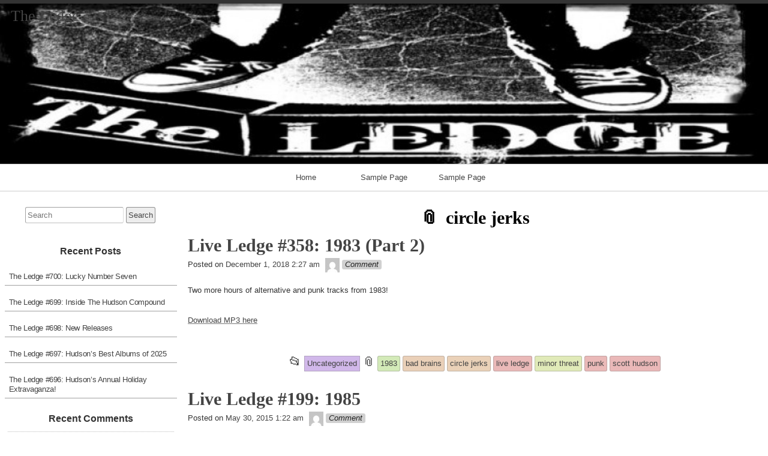

--- FILE ---
content_type: text/html; charset=UTF-8
request_url: https://theledge.realpunkradio.com/?tag=circle-jerks
body_size: 67192
content:
<!DOCTYPE html>
<html lang="en" >

	<head>
        <meta http-equiv="content-type" content="text/html; charset=UTF-8" />

<title>circle jerks &#8211; The Ledge</title>
<meta name='robots' content='max-image-preview:large' />
	<style>img:is([sizes="auto" i], [sizes^="auto," i]) { contain-intrinsic-size: 3000px 1500px }</style>
	<link rel="alternate" type="application/rss+xml" title="The Ledge &#187; Feed" href="https://theledge.realpunkradio.com/?feed=rss2" />
<link rel="alternate" type="application/rss+xml" title="The Ledge &#187; Comments Feed" href="https://theledge.realpunkradio.com/?feed=comments-rss2" />
<link rel="alternate" type="application/rss+xml" title="The Ledge &#187; circle jerks Tag Feed" href="https://theledge.realpunkradio.com/?feed=rss2&#038;tag=circle-jerks" />
<script>
window._wpemojiSettings = {"baseUrl":"https:\/\/s.w.org\/images\/core\/emoji\/15.0.3\/72x72\/","ext":".png","svgUrl":"https:\/\/s.w.org\/images\/core\/emoji\/15.0.3\/svg\/","svgExt":".svg","source":{"concatemoji":"https:\/\/theledge.realpunkradio.com\/wp-includes\/js\/wp-emoji-release.min.js?ver=6.7.4"}};
/*! This file is auto-generated */
!function(i,n){var o,s,e;function c(e){try{var t={supportTests:e,timestamp:(new Date).valueOf()};sessionStorage.setItem(o,JSON.stringify(t))}catch(e){}}function p(e,t,n){e.clearRect(0,0,e.canvas.width,e.canvas.height),e.fillText(t,0,0);var t=new Uint32Array(e.getImageData(0,0,e.canvas.width,e.canvas.height).data),r=(e.clearRect(0,0,e.canvas.width,e.canvas.height),e.fillText(n,0,0),new Uint32Array(e.getImageData(0,0,e.canvas.width,e.canvas.height).data));return t.every(function(e,t){return e===r[t]})}function u(e,t,n){switch(t){case"flag":return n(e,"\ud83c\udff3\ufe0f\u200d\u26a7\ufe0f","\ud83c\udff3\ufe0f\u200b\u26a7\ufe0f")?!1:!n(e,"\ud83c\uddfa\ud83c\uddf3","\ud83c\uddfa\u200b\ud83c\uddf3")&&!n(e,"\ud83c\udff4\udb40\udc67\udb40\udc62\udb40\udc65\udb40\udc6e\udb40\udc67\udb40\udc7f","\ud83c\udff4\u200b\udb40\udc67\u200b\udb40\udc62\u200b\udb40\udc65\u200b\udb40\udc6e\u200b\udb40\udc67\u200b\udb40\udc7f");case"emoji":return!n(e,"\ud83d\udc26\u200d\u2b1b","\ud83d\udc26\u200b\u2b1b")}return!1}function f(e,t,n){var r="undefined"!=typeof WorkerGlobalScope&&self instanceof WorkerGlobalScope?new OffscreenCanvas(300,150):i.createElement("canvas"),a=r.getContext("2d",{willReadFrequently:!0}),o=(a.textBaseline="top",a.font="600 32px Arial",{});return e.forEach(function(e){o[e]=t(a,e,n)}),o}function t(e){var t=i.createElement("script");t.src=e,t.defer=!0,i.head.appendChild(t)}"undefined"!=typeof Promise&&(o="wpEmojiSettingsSupports",s=["flag","emoji"],n.supports={everything:!0,everythingExceptFlag:!0},e=new Promise(function(e){i.addEventListener("DOMContentLoaded",e,{once:!0})}),new Promise(function(t){var n=function(){try{var e=JSON.parse(sessionStorage.getItem(o));if("object"==typeof e&&"number"==typeof e.timestamp&&(new Date).valueOf()<e.timestamp+604800&&"object"==typeof e.supportTests)return e.supportTests}catch(e){}return null}();if(!n){if("undefined"!=typeof Worker&&"undefined"!=typeof OffscreenCanvas&&"undefined"!=typeof URL&&URL.createObjectURL&&"undefined"!=typeof Blob)try{var e="postMessage("+f.toString()+"("+[JSON.stringify(s),u.toString(),p.toString()].join(",")+"));",r=new Blob([e],{type:"text/javascript"}),a=new Worker(URL.createObjectURL(r),{name:"wpTestEmojiSupports"});return void(a.onmessage=function(e){c(n=e.data),a.terminate(),t(n)})}catch(e){}c(n=f(s,u,p))}t(n)}).then(function(e){for(var t in e)n.supports[t]=e[t],n.supports.everything=n.supports.everything&&n.supports[t],"flag"!==t&&(n.supports.everythingExceptFlag=n.supports.everythingExceptFlag&&n.supports[t]);n.supports.everythingExceptFlag=n.supports.everythingExceptFlag&&!n.supports.flag,n.DOMReady=!1,n.readyCallback=function(){n.DOMReady=!0}}).then(function(){return e}).then(function(){var e;n.supports.everything||(n.readyCallback(),(e=n.source||{}).concatemoji?t(e.concatemoji):e.wpemoji&&e.twemoji&&(t(e.twemoji),t(e.wpemoji)))}))}((window,document),window._wpemojiSettings);
</script>
<style id='wp-emoji-styles-inline-css'>

	img.wp-smiley, img.emoji {
		display: inline !important;
		border: none !important;
		box-shadow: none !important;
		height: 1em !important;
		width: 1em !important;
		margin: 0 0.07em !important;
		vertical-align: -0.1em !important;
		background: none !important;
		padding: 0 !important;
	}
</style>
<link rel='stylesheet' id='wp-block-library-css' href='https://theledge.realpunkradio.com/wp-includes/css/dist/block-library/style.min.css?ver=6.7.4' media='all' />
<link rel='stylesheet' id='mediaelement-css' href='https://theledge.realpunkradio.com/wp-includes/js/mediaelement/mediaelementplayer-legacy.min.css?ver=4.2.17' media='all' />
<link rel='stylesheet' id='wp-mediaelement-css' href='https://theledge.realpunkradio.com/wp-includes/js/mediaelement/wp-mediaelement.min.css?ver=6.7.4' media='all' />
<style id='jetpack-sharing-buttons-style-inline-css'>
.jetpack-sharing-buttons__services-list{display:flex;flex-direction:row;flex-wrap:wrap;gap:0;list-style-type:none;margin:5px;padding:0}.jetpack-sharing-buttons__services-list.has-small-icon-size{font-size:12px}.jetpack-sharing-buttons__services-list.has-normal-icon-size{font-size:16px}.jetpack-sharing-buttons__services-list.has-large-icon-size{font-size:24px}.jetpack-sharing-buttons__services-list.has-huge-icon-size{font-size:36px}@media print{.jetpack-sharing-buttons__services-list{display:none!important}}.editor-styles-wrapper .wp-block-jetpack-sharing-buttons{gap:0;padding-inline-start:0}ul.jetpack-sharing-buttons__services-list.has-background{padding:1.25em 2.375em}
</style>
<style id='classic-theme-styles-inline-css'>
/*! This file is auto-generated */
.wp-block-button__link{color:#fff;background-color:#32373c;border-radius:9999px;box-shadow:none;text-decoration:none;padding:calc(.667em + 2px) calc(1.333em + 2px);font-size:1.125em}.wp-block-file__button{background:#32373c;color:#fff;text-decoration:none}
</style>
<style id='global-styles-inline-css'>
:root{--wp--preset--aspect-ratio--square: 1;--wp--preset--aspect-ratio--4-3: 4/3;--wp--preset--aspect-ratio--3-4: 3/4;--wp--preset--aspect-ratio--3-2: 3/2;--wp--preset--aspect-ratio--2-3: 2/3;--wp--preset--aspect-ratio--16-9: 16/9;--wp--preset--aspect-ratio--9-16: 9/16;--wp--preset--color--black: #000000;--wp--preset--color--cyan-bluish-gray: #abb8c3;--wp--preset--color--white: #ffffff;--wp--preset--color--pale-pink: #f78da7;--wp--preset--color--vivid-red: #cf2e2e;--wp--preset--color--luminous-vivid-orange: #ff6900;--wp--preset--color--luminous-vivid-amber: #fcb900;--wp--preset--color--light-green-cyan: #7bdcb5;--wp--preset--color--vivid-green-cyan: #00d084;--wp--preset--color--pale-cyan-blue: #8ed1fc;--wp--preset--color--vivid-cyan-blue: #0693e3;--wp--preset--color--vivid-purple: #9b51e0;--wp--preset--gradient--vivid-cyan-blue-to-vivid-purple: linear-gradient(135deg,rgba(6,147,227,1) 0%,rgb(155,81,224) 100%);--wp--preset--gradient--light-green-cyan-to-vivid-green-cyan: linear-gradient(135deg,rgb(122,220,180) 0%,rgb(0,208,130) 100%);--wp--preset--gradient--luminous-vivid-amber-to-luminous-vivid-orange: linear-gradient(135deg,rgba(252,185,0,1) 0%,rgba(255,105,0,1) 100%);--wp--preset--gradient--luminous-vivid-orange-to-vivid-red: linear-gradient(135deg,rgba(255,105,0,1) 0%,rgb(207,46,46) 100%);--wp--preset--gradient--very-light-gray-to-cyan-bluish-gray: linear-gradient(135deg,rgb(238,238,238) 0%,rgb(169,184,195) 100%);--wp--preset--gradient--cool-to-warm-spectrum: linear-gradient(135deg,rgb(74,234,220) 0%,rgb(151,120,209) 20%,rgb(207,42,186) 40%,rgb(238,44,130) 60%,rgb(251,105,98) 80%,rgb(254,248,76) 100%);--wp--preset--gradient--blush-light-purple: linear-gradient(135deg,rgb(255,206,236) 0%,rgb(152,150,240) 100%);--wp--preset--gradient--blush-bordeaux: linear-gradient(135deg,rgb(254,205,165) 0%,rgb(254,45,45) 50%,rgb(107,0,62) 100%);--wp--preset--gradient--luminous-dusk: linear-gradient(135deg,rgb(255,203,112) 0%,rgb(199,81,192) 50%,rgb(65,88,208) 100%);--wp--preset--gradient--pale-ocean: linear-gradient(135deg,rgb(255,245,203) 0%,rgb(182,227,212) 50%,rgb(51,167,181) 100%);--wp--preset--gradient--electric-grass: linear-gradient(135deg,rgb(202,248,128) 0%,rgb(113,206,126) 100%);--wp--preset--gradient--midnight: linear-gradient(135deg,rgb(2,3,129) 0%,rgb(40,116,252) 100%);--wp--preset--font-size--small: 13px;--wp--preset--font-size--medium: 20px;--wp--preset--font-size--large: 36px;--wp--preset--font-size--x-large: 42px;--wp--preset--spacing--20: 0.44rem;--wp--preset--spacing--30: 0.67rem;--wp--preset--spacing--40: 1rem;--wp--preset--spacing--50: 1.5rem;--wp--preset--spacing--60: 2.25rem;--wp--preset--spacing--70: 3.38rem;--wp--preset--spacing--80: 5.06rem;--wp--preset--shadow--natural: 6px 6px 9px rgba(0, 0, 0, 0.2);--wp--preset--shadow--deep: 12px 12px 50px rgba(0, 0, 0, 0.4);--wp--preset--shadow--sharp: 6px 6px 0px rgba(0, 0, 0, 0.2);--wp--preset--shadow--outlined: 6px 6px 0px -3px rgba(255, 255, 255, 1), 6px 6px rgba(0, 0, 0, 1);--wp--preset--shadow--crisp: 6px 6px 0px rgba(0, 0, 0, 1);}:where(.is-layout-flex){gap: 0.5em;}:where(.is-layout-grid){gap: 0.5em;}body .is-layout-flex{display: flex;}.is-layout-flex{flex-wrap: wrap;align-items: center;}.is-layout-flex > :is(*, div){margin: 0;}body .is-layout-grid{display: grid;}.is-layout-grid > :is(*, div){margin: 0;}:where(.wp-block-columns.is-layout-flex){gap: 2em;}:where(.wp-block-columns.is-layout-grid){gap: 2em;}:where(.wp-block-post-template.is-layout-flex){gap: 1.25em;}:where(.wp-block-post-template.is-layout-grid){gap: 1.25em;}.has-black-color{color: var(--wp--preset--color--black) !important;}.has-cyan-bluish-gray-color{color: var(--wp--preset--color--cyan-bluish-gray) !important;}.has-white-color{color: var(--wp--preset--color--white) !important;}.has-pale-pink-color{color: var(--wp--preset--color--pale-pink) !important;}.has-vivid-red-color{color: var(--wp--preset--color--vivid-red) !important;}.has-luminous-vivid-orange-color{color: var(--wp--preset--color--luminous-vivid-orange) !important;}.has-luminous-vivid-amber-color{color: var(--wp--preset--color--luminous-vivid-amber) !important;}.has-light-green-cyan-color{color: var(--wp--preset--color--light-green-cyan) !important;}.has-vivid-green-cyan-color{color: var(--wp--preset--color--vivid-green-cyan) !important;}.has-pale-cyan-blue-color{color: var(--wp--preset--color--pale-cyan-blue) !important;}.has-vivid-cyan-blue-color{color: var(--wp--preset--color--vivid-cyan-blue) !important;}.has-vivid-purple-color{color: var(--wp--preset--color--vivid-purple) !important;}.has-black-background-color{background-color: var(--wp--preset--color--black) !important;}.has-cyan-bluish-gray-background-color{background-color: var(--wp--preset--color--cyan-bluish-gray) !important;}.has-white-background-color{background-color: var(--wp--preset--color--white) !important;}.has-pale-pink-background-color{background-color: var(--wp--preset--color--pale-pink) !important;}.has-vivid-red-background-color{background-color: var(--wp--preset--color--vivid-red) !important;}.has-luminous-vivid-orange-background-color{background-color: var(--wp--preset--color--luminous-vivid-orange) !important;}.has-luminous-vivid-amber-background-color{background-color: var(--wp--preset--color--luminous-vivid-amber) !important;}.has-light-green-cyan-background-color{background-color: var(--wp--preset--color--light-green-cyan) !important;}.has-vivid-green-cyan-background-color{background-color: var(--wp--preset--color--vivid-green-cyan) !important;}.has-pale-cyan-blue-background-color{background-color: var(--wp--preset--color--pale-cyan-blue) !important;}.has-vivid-cyan-blue-background-color{background-color: var(--wp--preset--color--vivid-cyan-blue) !important;}.has-vivid-purple-background-color{background-color: var(--wp--preset--color--vivid-purple) !important;}.has-black-border-color{border-color: var(--wp--preset--color--black) !important;}.has-cyan-bluish-gray-border-color{border-color: var(--wp--preset--color--cyan-bluish-gray) !important;}.has-white-border-color{border-color: var(--wp--preset--color--white) !important;}.has-pale-pink-border-color{border-color: var(--wp--preset--color--pale-pink) !important;}.has-vivid-red-border-color{border-color: var(--wp--preset--color--vivid-red) !important;}.has-luminous-vivid-orange-border-color{border-color: var(--wp--preset--color--luminous-vivid-orange) !important;}.has-luminous-vivid-amber-border-color{border-color: var(--wp--preset--color--luminous-vivid-amber) !important;}.has-light-green-cyan-border-color{border-color: var(--wp--preset--color--light-green-cyan) !important;}.has-vivid-green-cyan-border-color{border-color: var(--wp--preset--color--vivid-green-cyan) !important;}.has-pale-cyan-blue-border-color{border-color: var(--wp--preset--color--pale-cyan-blue) !important;}.has-vivid-cyan-blue-border-color{border-color: var(--wp--preset--color--vivid-cyan-blue) !important;}.has-vivid-purple-border-color{border-color: var(--wp--preset--color--vivid-purple) !important;}.has-vivid-cyan-blue-to-vivid-purple-gradient-background{background: var(--wp--preset--gradient--vivid-cyan-blue-to-vivid-purple) !important;}.has-light-green-cyan-to-vivid-green-cyan-gradient-background{background: var(--wp--preset--gradient--light-green-cyan-to-vivid-green-cyan) !important;}.has-luminous-vivid-amber-to-luminous-vivid-orange-gradient-background{background: var(--wp--preset--gradient--luminous-vivid-amber-to-luminous-vivid-orange) !important;}.has-luminous-vivid-orange-to-vivid-red-gradient-background{background: var(--wp--preset--gradient--luminous-vivid-orange-to-vivid-red) !important;}.has-very-light-gray-to-cyan-bluish-gray-gradient-background{background: var(--wp--preset--gradient--very-light-gray-to-cyan-bluish-gray) !important;}.has-cool-to-warm-spectrum-gradient-background{background: var(--wp--preset--gradient--cool-to-warm-spectrum) !important;}.has-blush-light-purple-gradient-background{background: var(--wp--preset--gradient--blush-light-purple) !important;}.has-blush-bordeaux-gradient-background{background: var(--wp--preset--gradient--blush-bordeaux) !important;}.has-luminous-dusk-gradient-background{background: var(--wp--preset--gradient--luminous-dusk) !important;}.has-pale-ocean-gradient-background{background: var(--wp--preset--gradient--pale-ocean) !important;}.has-electric-grass-gradient-background{background: var(--wp--preset--gradient--electric-grass) !important;}.has-midnight-gradient-background{background: var(--wp--preset--gradient--midnight) !important;}.has-small-font-size{font-size: var(--wp--preset--font-size--small) !important;}.has-medium-font-size{font-size: var(--wp--preset--font-size--medium) !important;}.has-large-font-size{font-size: var(--wp--preset--font-size--large) !important;}.has-x-large-font-size{font-size: var(--wp--preset--font-size--x-large) !important;}
:where(.wp-block-post-template.is-layout-flex){gap: 1.25em;}:where(.wp-block-post-template.is-layout-grid){gap: 1.25em;}
:where(.wp-block-columns.is-layout-flex){gap: 2em;}:where(.wp-block-columns.is-layout-grid){gap: 2em;}
:root :where(.wp-block-pullquote){font-size: 1.5em;line-height: 1.6;}
</style>
<link rel='stylesheet' id='raindrops_reset_fonts_grids-css' href='https://theledge.realpunkradio.com/wp-content/themes/raindrops/reset-fonts-grids.css' media='all' />
<link rel='stylesheet' id='raindrops_grids-css' href='https://theledge.realpunkradio.com/wp-content/themes/raindrops/grids.css' media='all' />
<link rel='stylesheet' id='raindrops_fonts-css' href='https://theledge.realpunkradio.com/wp-content/themes/raindrops/fonts.css' media='all' />
<link rel='stylesheet' id='raindrops_css3-css' href='https://theledge.realpunkradio.com/wp-content/themes/raindrops/css3.css' media='all' />
<link rel='stylesheet' id='style-css' href='https://theledge.realpunkradio.com/wp-content/themes/raindrops/style.css' media='all' />

<style class="raindrops-convert-inline-style-to-attribute-style">

</style>
<style id='style-inline-css'>
.widget_tag_cloud a[href="https://theledge.realpunkradio.com/?tag=circle-jerks"]{background:rgba(127,127,127,.3);}
</style>
<link rel='stylesheet' id='raindrops_responsiveness-css' href='https://theledge.realpunkradio.com/wp-content/themes/raindrops/responsiveness.css' media='all' />
<style id='akismet-widget-style-inline-css'>

			.a-stats {
				--akismet-color-mid-green: #357b49;
				--akismet-color-white: #fff;
				--akismet-color-light-grey: #f6f7f7;

				max-width: 350px;
				width: auto;
			}

			.a-stats * {
				all: unset;
				box-sizing: border-box;
			}

			.a-stats strong {
				font-weight: 600;
			}

			.a-stats a.a-stats__link,
			.a-stats a.a-stats__link:visited,
			.a-stats a.a-stats__link:active {
				background: var(--akismet-color-mid-green);
				border: none;
				box-shadow: none;
				border-radius: 8px;
				color: var(--akismet-color-white);
				cursor: pointer;
				display: block;
				font-family: -apple-system, BlinkMacSystemFont, 'Segoe UI', 'Roboto', 'Oxygen-Sans', 'Ubuntu', 'Cantarell', 'Helvetica Neue', sans-serif;
				font-weight: 500;
				padding: 12px;
				text-align: center;
				text-decoration: none;
				transition: all 0.2s ease;
			}

			/* Extra specificity to deal with TwentyTwentyOne focus style */
			.widget .a-stats a.a-stats__link:focus {
				background: var(--akismet-color-mid-green);
				color: var(--akismet-color-white);
				text-decoration: none;
			}

			.a-stats a.a-stats__link:hover {
				filter: brightness(110%);
				box-shadow: 0 4px 12px rgba(0, 0, 0, 0.06), 0 0 2px rgba(0, 0, 0, 0.16);
			}

			.a-stats .count {
				color: var(--akismet-color-white);
				display: block;
				font-size: 1.5em;
				line-height: 1.4;
				padding: 0 13px;
				white-space: nowrap;
			}
		
</style>
<script src="https://theledge.realpunkradio.com/wp-includes/js/swfobject.js?ver=2.2-20120417" id="swfobject-js"></script>
<script src="https://theledge.realpunkradio.com/wp-content/plugins/podcasting/player/audio-player-noswfobject.js?ver=2.0" id="audio-player-js"></script>
<link rel="https://api.w.org/" href="https://theledge.realpunkradio.com/index.php?rest_route=/" /><link rel="alternate" title="JSON" type="application/json" href="https://theledge.realpunkradio.com/index.php?rest_route=/wp/v2/tags/218" /><link rel="EditURI" type="application/rsd+xml" title="RSD" href="https://theledge.realpunkradio.com/xmlrpc.php?rsd" />
<meta name="generator" content="WordPress 6.7.4" />
		<!-- Podcasting 2.4: http://podcastingplugin.com/ -->
		<script type="text/javascript">
			AudioPlayer.setup("https://theledge.realpunkradio.com/wp-content/plugins/podcasting/player/player.swf", {  
				width: 290			});
		</script>
		<meta name="viewport" content="width=device-width, initial-scale=1" id="raindrops-viewport" />
				<meta name="apple-mobile-web-app-capable" content="yes" />
				<meta name="apple-mobile-web-app-status-bar-style" content="default" />
			<style>.recentcomments a{display:inline !important;padding:0 !important;margin:0 !important;}</style>	<link rel="alternate" type="application/rss+xml" title="Podcast: The Ledge" href="http://theledge.realpunkradio.com/?feed=podcast" />
	<link rel="alternate" type="application/rss+xml" title="Podcast: The Ledge (mp3)" href="http://theledge.realpunkradio.com/?feed=podcast&format=mp3" />
<style id="raindrops-loop-style" data-instant-track>
<!--/*<! [CDATA[*/
#doc5 .raindrops-keep-content-width{width:623px;max-width:100%;margin:auto;float:none;}
#doc5 .raindrops-keep-content-width .raindrops-expand-width{margin-left:0;margin-right:0;}
#doc3 .raindrops-keep-content-width{width:623px;max-width:100%;margin:auto;float:none;}
#doc3 .raindrops-keep-content-width .raindrops-expand-width{margin-left:0;margin-right:0;}
#doc5 .raindrops-no-keep-content-width{max-width:100%;margin-left:auto;margin-right:auto;float:none;}
#doc5 .raindrops-no-keep-content-width .raindrops-expand-width{margin-left:0;margin-right:0;}
#doc3 .raindrops-no-keep-content-width{max-width:100%;margin:auto;float:none;}
#doc3 .raindrops-no-keep-content-width .raindrops-expand-width{margin-left:0;margin-right:0;}
/* raindrops_embed_css */.lsidebar, div[role="main"]{ padding-top:21px;}.rsidebar{ padding-bottom:21px;}#doc5 .raindrops-no-keep-content-width .raindrops-expand-width{margin-top:0}#doc3 .raindrops-no-keep-content-width .raindrops-expand-width{margin-top:0}.rd-col-1 .loop-before-toolbar{ margin-top:21px;}.rd-col-1 .single-post-thumbnail{ margin-top:21px;}.page ul.blank-front{ margin-top:21px;}#header-image{background-image:url( http://theledge1.realpunkradio.com/wp-content/uploads/2012/02/cropped-adjledge-4-final-Large.jpg );width:100%;height:109px;background-size:cover;}#header-image p {}.site-title-link{}#header-imge{ width:950px;height:109px;}.rd-video-header .static-front-media #header-image{background-image:url( http://theledge1.realpunkradio.com/wp-content/uploads/2012/02/cropped-adjledge-4-final-Large.jpg );width:100%;height:109px;background-size:cover;}#header-image p {}.site-title-link{}.rd-video-header .static-front-media #header-image #site-title,.rd-video-header .static-front-media #header-image .tagline{display:none!important;}/* raindrops is fluid start  */#header-image,#doc5{min-width:296px;max-width:1920px;}#access{min-width:296px;}.raindrops-auto-fit-width, #doc5 .static-front-content,.page-template-front-page #doc5 .topsidebar,#doc5 .front-page-top-container,.page-template-page-featured .poster .line,.page-template-page-featured .page article,#hd,.social,#portfolio,#raindrops-recent-posts,.commentlist,#nav-above-comments,#nav-below-comments,#nav-below,.no-header-image #header-inner,#access .menu-header,#access > .menu,#top ol.breadcrumbs,.rd-tag-description,.rd-category-description,#bd,.related-posts,#ft .widget-wrapper,.rd-col-1.rd-grid.rd-content-width-fit .index.search-results,.rd-col-1.rd-grid.rd-content-width-fit .index.archives{max-width:1280px;margin-left:auto;margin-right:auto;}#ft address{max-width:1280px;}#top > a{display:block;}#doc5 #header-image{display:block;position: relative;padding-bottom: 20.842105263158%;height: 0!important;max-width:100%;}/* raindrops is fluid end *//* raindrops is fluid 1 column start  */#doc5{min-width:296px;max-width: 1920px;}.rd-pw-doc5.rd-col-1 #doc5 #header-image{display:block;position: relative;padding-bottom: 20.842105263158%;height: 0!important;max-width:100%;}.rd-pw-doc5.rd-col-1 .raindrops-expand-width{padding-right:0;}.rd-pw-doc5.rd-col-1 #bd{max-width:none;}.loop-before-toolbar,.rd-pw-doc5.rd-col-1 .topsidebar .metaslider,.rd-pw-doc5.rd-col-1 .topsidebar > ul > .widget_calendar #calendar_wrap,.rd-pw-doc5.rd-col-1 .topsidebar > ul > .raindrops-pinup-entries .page,.rd-pw-doc5.rd-col-1 .topsidebar > ul > .raindrops-pinup-entries .post,.rd-pw-doc5.rd-col-1 .topsidebar > ul > .raindrops-extend-archive .eco-archive,.rd-pw-doc5.rd-col-1 .topsidebar > ul > .widget_categories ul,.rd-pw-doc5.rd-col-1 .topsidebar > ul > .widget_nav_menu > div,.rd-pw-doc5.rd-col-1 .topsidebar > ul > .widget_tag_cloud .tagcloud,.rd-pw-doc5.rd-col-1 .topsidebar > ul > .widget_text .textwidget,.rd-pw-doc5.rd-col-1 .topsidebar > ul > .widget_media_image img,.rd-pw-doc5.rd-col-1 .topsidebar > ul > .widget_media_image figure,.rd-pw-doc5.rd-col-1 .topsidebar > ul > .widget_media_video .wp-video,.rd-pw-doc5.rd-col-1 .topsidebar > ul > .widget_search #searchform,.rd-pw-doc5.rd-col-1 .topsidebar > ul > li > .widgettitle,.rd-pw-doc5.rd-col-1 .topsidebar > ul > li > ul,.rd-pw-doc5.rd-col-1 .rd-tpl-image,.rd-pw-doc5.rd-col-1 .breadcrumbs,.rd-pw-doc5.rd-col-1 .wp-pagenavi,.rd-pw-doc5.rd-col-1 #home-tab,.rd-pw-doc5.rd-col-1 .bottom-sidebar-1 li,.rd-pw-doc5.rd-col-1 .page-template-list_of_post-php #container,.rd-pw-doc5.rd-col-1 .error404 .entry-content,.rd-pw-doc5.rd-col-1 .error404 .entry-title,.rd-pw-doc5.rd-col-1 .bottom-sidebar-3 ul,.rd-pw-doc5.rd-col-1 .bottom-sidebar-2 ul,.rd-pw-doc5.rd-col-1 .raindrops-toc-front,.rd-pw-doc5.rd-col-1 .nav-links,.rd-pw-doc5.rd-col-1 #access .menu,.rd-pw-doc5.rd-col-1 #doc3 .front-page-top-container,.rd-pw-doc5.rd-col-1 #hd,.rd-pw-doc5.rd-col-1 #access .menu-header,.rd-pw-doc5.rd-col-1 #archives-title,.rd-pw-doc5.rd-col-1 .page-title,.rd-pw-doc5.rd-col-1.page-template-date-php #doc3 .raindrops-monthly-archive-prev-next-avigation,.rd-pw-doc5.rd-col-1 #nav-above,.rd-pw-doc5.rd-col-1 #ft .widget-wrapper,.rd-pw-doc5.rd-col-1 #ft address{max-width:1280px;margin-left:auto;margin-right:auto;}.rd-pw-doc5.rd-col-1 #ft address{margin:1em auto;}/* div > div for xhtml */.rd-pw-doc5.rd-col-1.search .search-results > div > div,.rd-pw-doc5.rd-col-1.tag > div > div,.rd-pw-doc5.rd-col-1.single .post,.rd-pw-doc5.rd-col-1.page .page .page,.rd-pw-doc5.rd-col-1 .loop-0  article,.rd-pw-doc5.rd-col-1:not(.rd-grid)  .loop-1 .entry-title,.rd-pw-doc5.rd-col-1:not(.rd-grid)  .loop-1 .posted-on,.rd-pw-doc5.rd-col-1:not(.rd-grid)  .loop-1 .entry-content,.rd-pw-doc5.rd-col-1:not(.rd-grid)  .loop-1 .click-drawing-container,.rd-pw-doc5.rd-col-1:not(.rd-grid)  .loop-1 .entry-meta,.rd-pw-doc5.rd-col-1:not(.rd-grid)  .loop-2 .entry-title,.rd-pw-doc5.rd-col-1:not(.rd-grid)  .loop-2 .posted-on,.rd-pw-doc5.rd-col-1:not(.rd-grid)  .loop-2 .entry-content,.rd-pw-doc5.rd-col-1:not(.rd-grid)  .loop-2 .click-drawing-container,.rd-pw-doc5.rd-col-1:not(.rd-grid)  .loop-2 .entry-meta,.rd-pw-doc5.rd-col-1:not(.rd-grid)  .loop-3 .entry-title,.rd-pw-doc5.rd-col-1:not(.rd-grid)  .loop-3 .posted-on,.rd-pw-doc5.rd-col-1:not(.rd-grid)  .loop-3 .entry-content,.rd-pw-doc5.rd-col-1:not(.rd-grid)  .loop-3 .click-drawing-container,.rd-pw-doc5.rd-col-1:not(.rd-grid)  .loop-3 .entry-meta,.rd-pw-doc5.rd-col-1:not(.rd-grid)  .loop-4 .entry-title,.rd-pw-doc5.rd-col-1:not(.rd-grid)  .loop-4 .posted-on,.rd-pw-doc5.rd-col-1:not(.rd-grid)  .loop-4 .entry-content,.rd-pw-doc5.rd-col-1:not(.rd-grid)  .loop-4 .click-drawing-container,.rd-pw-doc5.rd-col-1:not(.rd-grid)  .loop-4 .entry-meta,.rd-pw-doc5.rd-col-1:not(.rd-grid)  .loop-5 .entry-title,.rd-pw-doc5.rd-col-1:not(.rd-grid)  .loop-5 .posted-on,.rd-pw-doc5.rd-col-1:not(.rd-grid)  .loop-5 .entry-content,.rd-pw-doc5.rd-col-1:not(.rd-grid)  .loop-5 .click-drawing-container,.rd-pw-doc5.rd-col-1:not(.rd-grid)  .loop-5 .entry-meta,.rd-pw-doc5.rd-col-1:not(.rd-grid)  .loop-6 .entry-title,.rd-pw-doc5.rd-col-1:not(.rd-grid)  .loop-6 .posted-on,.rd-pw-doc5.rd-col-1:not(.rd-grid)  .loop-6 .entry-content,.rd-pw-doc5.rd-col-1:not(.rd-grid)  .loop-6 .click-drawing-container,.rd-pw-doc5.rd-col-1:not(.rd-grid)  .loop-6 .entry-meta,.rd-pw-doc5.rd-col-1:not(.rd-grid)  .loop-7 .entry-title,.rd-pw-doc5.rd-col-1:not(.rd-grid)  .loop-7 .posted-on,.rd-pw-doc5.rd-col-1:not(.rd-grid)  .loop-7 .entry-content,.rd-pw-doc5.rd-col-1:not(.rd-grid)  .loop-7 .click-drawing-container,.rd-pw-doc5.rd-col-1:not(.rd-grid)  .loop-7 .entry-meta,.rd-pw-doc5.rd-col-1:not(.rd-grid)  .loop-8 .entry-title,.rd-pw-doc5.rd-col-1:not(.rd-grid)  .loop-8 .posted-on,.rd-pw-doc5.rd-col-1:not(.rd-grid)  .loop-8 .entry-content,.rd-pw-doc5.rd-col-1:not(.rd-grid)  .loop-8 .click-drawing-container,.rd-pw-doc5.rd-col-1:not(.rd-grid)  .loop-8 .entry-meta,.rd-pw-doc5.rd-col-1:not(.rd-grid)  .loop-9 .entry-title,.rd-pw-doc5.rd-col-1:not(.rd-grid)  .loop-9 .posted-on,.rd-pw-doc5.rd-col-1:not(.rd-grid)  .loop-9 .entry-content,.rd-pw-doc5.rd-col-1:not(.rd-grid)  .loop-9 .click-drawing-container,.rd-pw-doc5.rd-col-1:not(.rd-grid)  .loop-9 .entry-meta,.rd-pw-doc5.rd-col-1:not(.rd-grid)  .loop-10 .entry-title,.rd-pw-doc5.rd-col-1:not(.rd-grid)  .loop-10 .posted-on,.rd-pw-doc5.rd-col-1:not(.rd-grid)  .loop-10 .entry-content,.rd-pw-doc5.rd-col-1:not(.rd-grid)  .loop-10 .click-drawing-container,.rd-pw-doc5.rd-col-1:not(.rd-grid)  .loop-10 .entry-meta,.rd-pw-doc5.rd-col-1 .loop-item-show-allways > div > div,.rd-pw-doc5.rd-col-1.error404 .entry-title,.rd-pw-doc5.rd-col-1.archive.author main,.rd-pw-doc5.rd-col-1.archive .raindrops-monthly-archive-prev-next-avigation,.rd-pw-doc5.rd-col-1.archive .datetable,.rd-pw-doc5.rd-col-1 #list-of-post,.rd-pw-doc5.rd-col-1 .raindrops-tile-wrapper .portfolio,.rd-pw-doc5.rd-col-1.search .pagetitle,/*.rd-pw-doc5.rd-col-1.search .search-results article,*/.rd-pw-doc5.rd-col-1 .fail-search,.rd-pw-doc5.rd-col-1.tag article,.rd-pw-doc5.rd-col-1.page-template-date-php #doc3 .datetable,.rd-pw-doc5.rd-col-1.single .raindrops-no-keep-content-width article,.rd-pw-doc5.rd-col-1.page-template .raindrops-no-keep-content-width article,.rd-pw-doc5.rd-col-1.page .raindrops-no-keep-content-width article,.rd-pw-doc5.rd-col-1.page > div > article,/*.rd-pw-doc5.rd-col-1 .loop-item-show-allways > div > article,*/.rd-pw-doc5.rd-col-1 [class|="loop"] > div > .post_format-post-format-status,.rd-pw-doc5.rd-col-1 [class|="loop"]  > div > .category-blog,.rd-pw-doc5.rd-col-1 [class|="loop"]  > div > article .entry-title,.rd-pw-doc5.rd-col-1 [class|="loop"]  > div > article .posted-on,.rd-pw-doc5.rd-col-1 [class|="loop"]  > div > article .entry-content,.rd-pw-doc5.rd-col-1:not(.rd-grid) [class|="loop"] > div > article .click-drawing-container,.rd-pw-doc5.rd-col-1 [class|="loop"]  > div > article .entry-meta{  max-width:1280px;  /* @1.456 */  margin-left:auto!important;  margin-right:auto!important;}/* @since1.443 */.rd-pw-doc5.rd-col-1.single .raindrops-keep-content-width article{max-width:623px;margin-left:auto!important;margin-right:auto!important;}/* @since1.446 */.page-template-front-page .topsidebar ul > li > .widgettitle ~ select[name="archive-dropdown"],.page-template-front-page .topsidebar ul > li > .widgettitle ~ .postform{margin-left: 30%;margin-right:30%;width: 40%;}.page-template-front-page .topsidebar ul > li > .widgettitle + form .searchform,.page-template-front-page .topsidebar ul > li > .widgettitle + table,.page-template-front-page .topsidebar ul > li > .widgettitle + div,.page-template-front-page .topsidebar ul > li > #calendar_wrap,.page-template-front-page .topsidebar ul > li > .widgettitle + ul,.page-template-front-page .topsidebar ul > li > .widgettitle,.page-template-front-page #portfolio .portfolio-nav,.page-template-front-page #portfolio .index,.page-template-front-page .front-page-template-pages .rd-tpl-front-page,.page-template-front-page .raindrops-toc-front,.page-template-front-page > .line{max-width:1280px;margin-left:auto!important;margin-right:auto!important;}.page-template-front-page #portfolio,.page-template-front-page #bd{max-width:1920px;margin-left:auto!important;margin-right:auto!important;}@media screen and (max-width : 1280px){/* @1.469 */.rd-col-1 .related-posts,.rd-col-1 .raindrops-no-keep-content-width .topsidebar .widget,.rd-col-1.single .first div[id^="post-"],.rd-col-1.page .first div[id^="post-"]{padding-left:1em;padding-right:1em;box-sizing:border-box;}}/* raindrops is fluid 1 column end  */#hd{}/*font-size-class*/.entry-content .f10, .post .entry-title.f10, div[role="banner"] h1.f10{font-size: 77%;}.entry-content .f11, .post .entry-title.f11, div[role="banner"] h1.f11{font-size: 85%;}.entry-content .f12, .post .entry-title.f12, div[role="banner"] h1.f12{font-size: 93%;}.entry-content .f13, .post .entry-title.f13, div[role="banner"] h1.f13{font-size: 100%;}.entry-content .f14, .post .entry-title.f14, div[role="banner"] h1.f14{font-size: 108%;}.entry-content .f15, .post .entry-title.f15, div[role="banner"] h1.f15{font-size: 116%;}.entry-content .f16, .post .entry-title.f16, div[role="banner"] h1.f16{font-size: 123.1%;}.entry-content .f17, .post .entry-title.f17, div[role="banner"] h1.f17{font-size: 131%;}.entry-content .f18, .post .entry-title.f18, div[role="banner"] h1.f18{font-size: 138.5%;}.entry-content .f19, .post .entry-title.f19, div[role="banner"] h1.f19{font-size: 146.5%;}.entry-content .f20, .post .entry-title.f20, div[role="banner"] h1.f20{font-size: 153.9%;}.entry-content .f21, .post .entry-title.f21, div[role="banner"] h1.f21{font-size: 161.6%;}.entry-content .f22, .post .entry-title.f22, div[role="banner"] h1.f22{font-size: 167%;}.entry-content .f23, .post .entry-title.f23, div[role="banner"] h1.f23{font-size: 174%;}.entry-content .f24, .post .entry-title.f24, div[role="banner"] h1.f24{font-size: 182.7%;}.entry-content .f25, .post .entry-title.f25, div[role="banner"] h1.f25{font-size: 189%;}.entry-content .f26, .post .entry-title.f26, div[role="banner"] h1.f26{font-size: 197%;}.entry-content .f27, .post .entry-title.f27, div[role="banner"] h1.f27{font-size: 207.6%;}.entry-content .f28, .post .entry-title.f28, div[role="banner"] h1.f28{font-size: 215.3%;}.entry-content .f29, .post .entry-title.f29, div[role="banner"] h1.f29{font-size: 223%;}.entry-content .f30, .post .entry-title.f30, div[role="banner"] h1.f30{font-size: 230%;}.entry-content .f31, .post .entry-title.f31, div[role="banner"] h1.f31{font-size: 238.4%;}.entry-content .f32, .post .entry-title.f32, div[role="banner"] h1.f32{font-size: 246.1%;}.entry-content .f33, .post .entry-title.f33, div[role="banner"] h1.f33{font-size: 253.8%;}.entry-content .f34, .post .entry-title.f34, div[role="banner"] h1.f34{font-size: 261.5%;}.entry-content .f35, .post .entry-title.f35, div[role="banner"] h1.f35{font-size: 269.2%;}.entry-content .f36, .post .entry-title.f36, div[role="banner"] h1.f36{font-size: 276.9%;}.entry-content .f37, .post .entry-title.f37, div[role="banner"] h1.f37{font-size: 284.6%;}.entry-content .f38, .post .entry-title.f38, div[role="banner"] h1.f38{font-size: 292.3%;}.entry-content .f39, .post .entry-title.f39, div[role="banner"] h1.f39{font-size: 300%;}.entry-content .f40, .post .entry-title.f40, div[role="banner"] h1.f40{font-size: 307.6%;}.rd-category-description p ,.entry-content p{ line-height:1.65;}.entry-content .f13{ line-height:1.65;}.entry-content .f14{ line-height:1.6;}.entry-content .f15{ line-height:1.55;}.entry-content .f16{ line-height:1.5;}.entry-content .f17{ line-height:1.45;}.entry-content .f18{ line-height:1.4;}.entry-content .f19{ line-height:1.4;}.entry-content .f20{ line-height:1.4;}/* keep base font size */.ui-tooltip-content{font-size: 13px;}.topsidebar ul li{font-size: 13px;}body, .menu-header{font-size: 13px;}.entry-meta-list, .comment-meta a, .entry-meta{font-size: 13px;}.posted-on{font-size: 13px;}.footer-widget-wrapper ul li{font-size: 13px;}.lsidebar ul li{font-size: 13px;}.rsidebar ul li{font-size: 13px;}.tagline{font-size: 26px;}[role="banner"] h1{font-size: 26px;}.single .related-posts .entry-title{font-size: 16.003px;}.related-posts .entry-content{font-size: 13px;}#nav-below, #nav-above, #nav-above-comments, #nav-below-comments{font-size: 13px;}.raindrops-pinup-entries .entry-title{font-size: 16.003px;}.raindrops-post-format-chat dt{font-size: 16.003px;}.page .edit-link{font-size: 13px;}#raindrops-recent-posts .title,.raindrops-category-posts .title,.raindrops-tag-posts .title{font-size: 20.007px;}.portfolio .entry-title{font-size: 16.003px;}.raindrops-monthly-archive-prev-next-avigation, .pagination, .page-template-page-featured .widget{font-size: 13px;}.archive-year-links .current-year,.datetable > h2{font-size: 20.007px;}/* raindrops_font_size_class */.search .pagetitle,.date .page-title,.archive .archives .title-wrapper .title,.entry-content h2, article div .h2, article .entry-title{font-size:230.7%;}.entry-content h3, article div .h3{font-size:153.9%;}@media screen and (max-width : 640px){.search .pagetitle,.date .page-title,.archive .archives .title-wrapper .title, .entry-content h2, article div .h2, article .entry-title{font-size:20px;}.entry-content h3{font-size:123.9%;}}/* raindrops_font_size_class *//*show*/ .rsidebar{display:block;} body:not(.ja) .posted-by-string{visibility:hidden;margin:-.5em;}  .tagged,.this-posted-in{font-size:1.6em;}  .nocomments{display:none;}  #archives-title .label{display:none;}  #archives-title .title:before{ content: '\1f4ce';display:inline-block;margin-right:13px; } #nav-above{display:none;} @media screen and  ( min-width: 641px) and (max-width: 980px) {#doc5 .rsidebar-shrink,#doc3 .rsidebar-shrink{display:inline-block;}#doc5 .rsidebar-shrink button,#doc3 .rsidebar-shrink button{display:block;width:1.4em;height:1.4em;padding:0;margin:0;}#doc5 .rsidebar-shrink button:focus,#doc3 .rsidebar-shrink button:focus{outline:none;}.rd-primary-menu-responsive-active #doc5 .rsidebar-shrink button,.rd-primary-menu-responsive-active #doc3 .rsidebar-shrink button{margin:2em 0 0 2em;}#doc5 #container:not(.rd-expand-sidebar) > div.first,#doc3 #container:not(.rd-expand-sidebar) > div.first{width:100%;padding-right:1em;box-sizing:border-box;}.rd-col-3 #doc5 #container:not(.rd-expand-sidebar) > div.first,.rd-col-3 #doc3 #container:not(.rd-expand-sidebar) > div.first,.rd-col-2 #doc5 #container:not(.rd-expand-sidebar) > div.first,.rd-col-2 #doc3 #container:not(.rd-expand-sidebar) > div.first{/* @1.505 */padding-left:1em;box-sizing:border-box;}#doc5 #container:not(.rd-expand-sidebar) .first+.yui-u,#doc3 #container:not(.rd-expand-sidebar) .first+.yui-u{display:none;}/* @1.498 */#doc5 #container:not(.rd-expand-sidebar) .entry-content .first+.yui-u,#doc3 #container:not(.rd-expand-sidebar) .entry-content .first+.yui-u{display:block;}#doc5 .button-wrapper,#doc3 .button-wrapper{position:relative;display:inline-block;}}@media screen and  ( min-width: 641px) and ( max-width: 980px ) {#doc5 .lsidebar-shrink,#doc3 .lsidebar-shrink{display:inline-block;}#doc5 .lsidebar-shrink button,#doc3 .lsidebar-shrink button{display:block;width:1.4em;height:1.4em;z-index:1;padding:0;margin:0;}#doc5 .lsidebar-shrink button:focus,#doc3 .lsidebar-shrink button:focus{outline:none;}.rd-primary-menu-responsive-active #doc5 .lsidebar-shrink button,.rd-primary-menu-responsive-active #doc3 .rsidebar-shrink button{margin:2em 0 0 2em;}#doc5 #bd:not(.rd-expand-sidebar-default) > .yui-b,#doc3 #bd:not(.rd-expand-sidebar-default) > .yui-b{display:none;}#doc5 #bd:not(.rd-expand-sidebar-default) > .yui-main > .yui-b,#doc3 #bd:not(.rd-expand-sidebar-default) > .yui-main > .yui-b{width:100%;box-sizing:border-box;margin-left:0;}#doc5.yui-t6 #bd:not(.rd-expand-sidebar-default) > .yui-main > .yui-b,#doc5.yui-t5 #bd:not(.rd-expand-sidebar-default) > .yui-main > .yui-b,#doc5.yui-t4 #bd:not(.rd-expand-sidebar-default) > .yui-main > .yui-b,#doc3.yui-t6 #bd:not(.rd-expand-sidebar-default) > .yui-main > .yui-b,#doc3.yui-t5 #bd:not(.rd-expand-sidebar-default) > .yui-main > .yui-b,#doc3.yui-t4 #bd:not(.rd-expand-sidebar-default) > .yui-main > .yui-b{padding-right:1em;}.page #doc5 #bd:not(.rd-expand-sidebar-default) > .yui-main > .yui-b,.page #doc3 #bd:not(.rd-expand-sidebar-default) > .yui-main > .yui-b,.search #doc5 #bd:not(.rd-expand-sidebar-default) > .yui-main > .yui-b,.search #doc3 #bd:not(.rd-expand-sidebar-default) > .yui-main > .yui-b,.home #doc5 #bd:not(.rd-expand-sidebar-default) > .yui-main > .yui-b,.home #doc3 #bd:not(.rd-expand-sidebar-default) > .yui-main > .yui-b{padding-left:1em;}.single #doc5 #bd:not(.rd-expand-sidebar-default) > .yui-main > .yui-b,.single #doc3 #bd:not(.rd-expand-sidebar-default) > .yui-main > .yui-b{margin-left:0;padding-left:1em;}.single.rd-primary-menu-responsive-active  #doc5 #bd.rd-expand-sidebar .yui-main > .yui-b,.single.rd-primary-menu-responsive-active  #doc3 #bd.rd-expand-sidebar .yui-main > .yui-b{margin-right:1em;background:red!important;}#doc5 .button-wrapper-default,#doc3 .button-wrapper-default{position:relative;display:inline-block;}#doc5 #bd:not(.rd-expand-sidebar) > div.first,#doc3 #bd:not(.rd-expand-sidebar) > div.first{padding-right:0;}}.rd-table-wrapper{background:#fff;}li.byuser,li.bypostauthor {background:#fff;}.commentlist li.pingback,.commentlist li > div{border:1px solid #ccc;margin-top:1em;margin-bottom:.75em;background:#fff;}.entry-content p a{text-decoration-color: rgba(85,85,85,.8);}strong{color:#000;}pre{color:#555;background:#f8f8ff;}pre{outline:1px solid rgba(222,222,222,1);}.yui-main .yui-u:nth-child(2){  /* background:#fff;   color:#333;*/}nav,aside{   background:rgba(255,255,255,.8);   color:#333;transition: background .5s ease;}nav:hover,aside:hover{   background:rgba(255,255,255,1);   color:#333;}.solid-border,.post-format-wrap{border:1px solid rgba(68, 68, 68,0.5);}.post-format-text{    color:#ffffff;background-color:#606060;}.rd-cat-em .footer-widget-wrapper .cat-item a:before,.rd-cat-em .topsidebar .cat-item a:before,.rd-cat-em .rsidebar .cat-item a:before,.rd-cat-em .lsidebar .cat-item a:before{border:2px solid #fff;}.rd-ripple:after {    background: #222222;}.topsidebar .widget_rss ul li a,.topsidebar .widget_rss ul li{color:#444444;background-color:#ededed;}.topsidebar .widget_rss .rssSummary + cite,.topsidebar .widget_rss .rsswidget a,.topsidebar .widget_rss .rsswidget{color:#222222;background-color:#d0d0d0;}.topsidebar .raindrops-extend-archive.sticky-widget .eco-archive .year:hover,.topsidebar .raindrops-extend-archive.sticky-widget .eco-archive .month:hover,.topsidebar .raindrops-extend-archive.sticky-widget .eco-archive .year,.topsidebar .raindrops-extend-archive.sticky-widget .eco-archive .month,.topsidebar .widget_rss h2 .rsswidget a,.topsidebar .widget_rss h2 .rsswidget{background:transparent;}.topsidebar .widget_recent-post-groupby-cat .xoxo > li > ul > li a,.topsidebar .widget_recent-post-groupby-cat .xoxo > li > ul > li{color:#444444;background-color:#ededed;}.topsidebar .widget a.post-group_by-category-entry-title.no-thumb{ border-left:48px solid #bdc3c7;}.yui-b > .yui-gf #wp-calendar tbody #today,.yui-b > .yui-gd #wp-calendar tbody #today,.yui-b > .yui-g #wp-calendar tbody #today,.sticky-widget #wp-calendar tbody #today,.raindrops-accessible-mode .raindrops-comment-link:focus em,.enable-keyboard .raindrops-comment-link:focus em,.ie11.enable-keyboard #access .sub-menu a:focus,.ie11.enable-keyboard #access .children a:focus,.enable-keyboard .hfeed a:focus,.ie11.raindrops-accessible-mode #access .sub-menu a:focus,.ie11.raindrops-accessible-mode #access .children a:focus,.raindrops-accessible-mode .hfeed a:focus{background:#efefef!important;color:#c0392b!important;}.rsidebar .eco-archive li,.lsidebar .eco-archive li,.rsidebar .eco-archive ul li:last-child,.lsidebar .eco-archive ul li:last-child{     border:1px solid rgba(68, 68, 68,0.5);}.rsidebar .eco-archive li:hover,.lsidebar .eco-archive li:hover{color:#444444;background-color:#ededed;}.yui-b > .yui-gf .widget_archive li,.yui-b > .yui-gd .widget_archive li,.yui-b > .yui-g .widget_archive  li,.yui-b > .yui-gf .widget_categories .cat-item,.yui-b > .yui-gd .widget_categories .cat-item,.yui-b > .yui-g .widget_categories .cat-item,.raindrops-extend-archive.sticky-widget .eco-archive.by-month .item,.raindrops-extend-archive.sticky-widget .eco-archive.by-year .month,.topsidebar .sticky-widget.widget_archive li,.topsidebar .sticky-widget.widget_categories .cat-item,.yui-b > .yui-gf #wp-calendar th,.yui-b > .yui-gd #wp-calendar th,.yui-b > .yui-g #wp-calendar  th,.yui-b > .yui-gf #wp-calendar tbody #today,.yui-b > .yui-gd #wp-calendar tbody #today,.yui-b > .yui-g #wp-calendar  tbody #today,.yui-b > .yui-gf #wp-calendar  #prev ,.yui-b > .yui-gd #wp-calendar  #prev ,.yui-b > .yui-g #wp-calendar  #prev ,.yui-b > .yui-gf #wp-calendar tbody td,.yui-b > .yui-gd #wp-calendar tbody td,.yui-b > .yui-g #wp-calendar tbody td,.sticky-widget #wp-calendar th,.sticky-widget #wp-calendar tbody #today,.sticky-widget #wp-calendar #prev,.sticky-widget #wp-calendar tbody td{   border:1px solid #696969;border:1px solid rgba(105,105,105,.5);}.yui-b > .yui-gf .widget_nav_menu .sub-menu,.yui-b > .yui-gd .widget_nav_menu .sub-menu,.yui-b > .yui-g .widget_nav_menu  .sub-menu,.yui-b > .yui-gf .widget_nav_menu .sub-menu a,.yui-b > .yui-gd .widget_nav_menu .sub-menu a,.yui-b > .yui-g .widget_nav_menu  .sub-menu a,.widget_nav_menu.sticky-widget .sub-menu,.widget_pages.sticky-widget .children,.widget_nav_menu.sticky-widget .sub-menu a,.widget_pages.sticky-widget .children a{    color:#000;background:#fff;}/* .yui-b > .yui-gf .widget_nav_menu .children,.yui-b > .yui-gd .widget_nav_menu .children,.yui-b > .yui-g .widget_nav_menu  .children,.yui-b > .yui-gf .widget_nav_menu .sub-menu,.yui-b > .yui-gd .widget_nav_menu .sub-menu,.yui-b > .yui-g .widget_nav_menu  .sub-menu,*/.topsidebar .widget_nav_menu.sticky-widget .children,.topsidebar .widget_nav_menu.sticky-widget .sub-menu,.topsidebar .widget_pages.sticky-widget .children{    border:1px dotted rgba(105,105,105,.5);}.enable-keyboard #access li:hover >ul > li> a,.raindrops-accessible-mode #access li:hover> ul>  li a,#access .sub-menu li a,#access .children li a{    border:1px solid #696969;border:1px solid rgba(105,105,105,.5);}.enable-keyboard #access li:hover >ul,.raindrops-accessible-mode #access li:hover> ul,#access .sub-menu:hover,#access .children:hover{    border-top:1px solid #696969;border-top:1px solid rgba(105,105,105,.5);}#access .menu > li{    border-left:1px solid #ccc;    border-left:1px solid rgba( 156,156,156,.7);}#access .menu > li:nth-of-type(2){    border-left:none;}/* tinyMCE */html .mceContentBody,body{    border-top:6px solid ;}.nav-links .page-numbers{    border:1px solid rgba(105,105,105,.7);}.nav-links .page-numbers:hover{color:#222222;background-color:#d0d0d0;}.widget_calendar #today a,.widget_calendar #today,.nav-links .current{    color:#ffffff;background-color:#333333;}a{    color:#444444;}a:hover{    color:#777;}.footer a,body:not(.rd-tag-em) #ft a,#ft li:not(.widget_tag_cloud) a{     color:#555;           }.footer-widget h2,.rsidebar h2,.lsidebar h2,.widgettitle h2,h2.footer-content {    text-indent:0;}input[type="button"],input[type="file"],input[type="reset"],input[type="submit"],input[type="submit"],.social input[type="submit"]{    border:1px solid rgba(105,105,105,.7);color:#444444;background-color:#ededed;}/*comment bubble*/.raindrops-comment-link em {    color:#222222;background-color:#d0d0d0;    -moz-border-radius: 0.25em;    -webkit-border-radius: 0.25em;    border-radius: 0.25em;    position: relative;}.raindrops-comment-link .point {    border-left: 0.45em solid rgba(68, 68, 68,0.5);    border-bottom: 0.45em solid #FFF; /* IE fix */    border-bottom: 0.45em solid rgba(0,0,0,0);    overflow: hidden; /* IE fix */}a.raindrops-comment-link:hover em {    color:#ffffff;background-color:#3a3a3a}a.raindrops-comment-link:hover .point {    border-left:1px solid rgba(68, 68, 68,0.5);}.page .rd-border,.post .rd-border{border:1px solid rgba(68, 68, 68,0.5);}kbd,input[type="email"],input[type="search"],input[type="text"],textarea#comment{    border:1px solid #ddd;    border-top-color:rgba(68, 68, 68,0.5);    border-left-color:rgba(68, 68, 68,0.5);    padding:3px;    -moz-border-radius: 3px;    -khtml-border-radius: 3px;    -webkit-border-radius: 3px;}.raindrops-toc-front li{border:1px solid #ddd;    border-color:rgba(68, 68, 68,0.5);border-radius:0;}#access .children,#access .children li{    border-top:none;}#access .children li:nth-child(1){border-top:1px solid #ccc;}.raindrops-mobile-menu{    background:#fff;border-bottom:1px solid rgba(68, 68, 68,0.5);}#access .sub-menu a,#access .children a,#access .children .current_page_item a{    text-align:left;    padding:10px;    background:#fff;    border-left-color:rgba(68, 68, 68,0.5);}#access .sub-menu a:hover,#access .children a:hover,#access .children .current_page_item a:hover{color:#222222;background-color:#d0d0d0}blockquote{    border-left:8px solid;    border-left-color:rgba(68, 68, 68,0.5);border-left-color:rgba(68,68,68,1);    padding:10px;    }.rd-current-month-archive,.rd-current-post,kbd,.current-cat{ color:#444444;background-color:#ededed}hr{    border-bottom:1px solid rgba(68, 68, 68,0.5);}/* @1.345 start */.rsidebar ul li ul li,.lsidebar ul li ul li{    list-style-type:square;}.entry-content table{ border-top:1px solid rgba(68, 68, 68,0.5); border-bottom:1px solid rgba(68, 68, 68,0.5);}/*@1.511 .textwidget th,.textwidget td,.entry-content th,.entry-content td*/td,th{border-bottom:1px solid rgba(68, 68, 68,0.5);}.entry-content tfoot{border-top:1px solid rgba(68, 68, 68,0.5);font-weight:bold;}.textwidget thead,.textwidget tfoot,.entry-content thead,.entry-content tfoot{color:#444444;background-color:#ededed;}table:not(.wp-block-table) tr:last-child td{border:none;}#raindrops.rd-type-minimal a{}.entry-meta .edit-link{margin: 2px .5em;    padding: 3px 4px;    display: inline-block;    line-height: 1.6; border:1px solid rgba(127,127,127,.3);}.post-tag a span,.post-category a span{ border:1px solid rgba(127,127,127,.3);padding:.2em .3em;line-height:1.6;display:inline-block;}.entry-meta .post-format-text + a{line-height:1.0;}a:hover{ color:rgba(41, 128, 185,1.0);}.rd-type-minimal #access .menu > li{border:none;}.yui-b > .yui-gf .widget_nav_menu .sub-menu a:hover,.yui-b > .yui-gd .widget_nav_menu .sub-menu a:hover,.yui-b > .yui-g .widget_nav_menu  .sub-menu a:hover,.widget_nav_menu.sticky-widget > ul > li > a:hover,.rd-type-minimal #access a:hover{color:rgba(255, 255, 255,1.0);background:#000;}/* @1.345 end *//* @1.402 start */address .comments-rss:after, address .entry-rss:after,.nav-next a:after,.nav-previous a:before{display:none;}.nav-next, .nav-previous{border:1px solid #ccc;text-align:center;padding:1em;box-sizing:border-box;}#nav-status-bar .nav-next:hover a, #nav-status-bar .nav-previous:hover a{color:#333;}.nav-next:hover, .nav-previous:hover{color:#444444;background-color:#ededed;-webkit-transition: width 2s; /* Safari */    -webkit-transition-timing-function: linear; /* Safari */    transition: background 1.2s;    transition-timing-function: linear;}#date_list td,#raindrops_year_list td,#month_list td{ border:1px solid rgba(127,127,127,.3);}#date_list td:first-child,#raindrops_year_list td:first-child,#month_list td:first-child{text-align:center;}/* @1.402 end *//* @1.403 add */.topsidebar .portfolio-nav{overflow:visible;}.topsidebar .portfolio-nav > ul > li a{padding:1em;display:block;border:1px solid #ccc;margin:1em;}.topsidebar .portfolio-nav li{margin:1em;width:20%;}/* @1.403 end *//* @1.447 start */.nav-next a, .nav-previous a{display:block;width:100%;height:100%;}.rd-content-width-fit .topsidebar .sticky-widget:nth-child(odd),.rd-content-width-fit.rd-pw-doc5 .index > li:nth-child(odd){background:#fff; transition: all 1s ease-in-out;}.rd-content-width-fit .topsidebar .sticky-widget:nth-child(even),.rd-content-width-fit.rd-pw-doc5 .index > li:nth-child(even){background:#ededed; transition: all 1s ease-in-out;}.commentlist >li{margin-bottom:.3em;}.rd-content-width-keep .index > li{transition: box-shadow 1s ease-in-out;    -webkit-transition: all 1s ease-in-out;box-sizing:border-box;}.rd-content-width-fit #ft,.rd-content-width-keep #ft,.rd-content-width-fit .pagination,.rd-content-width-keep .pagination,.rd-content-width-keep .index > li{background:#fff;}.rd-content-width-fit .pagination,.rd-content-width-keep .pagination{padding-top:2.5em;padding-bottom:.5em;margin:auto;}.rd-content-width-fit .pagination + br,.rd-content-width-keep .pagination + br{display:none;}.wp-caption{background:#fff;}.wp-caption:hover,.raindrops-tag-posts li:hover,.raindrops-category-posts li:hover,.raindrops-recent-posts li:hover,.rd-grid ul.search-results .click-drawing-container:hover:before,.rd-grid ul.archives .click-drawing-container:hover:before, .rd-grid .archives > li:hover,.rd-grid .search-results > li:hover,.rd-grid .rd-content-width-keep .topsidebar .widget:hover,.rd-content-width-keep .search-results > li:hover,.rd-content-width-keep .commentlist > li:hover,.rd-content-width-keep .topsidebar .widget:hover,.rd-content-width-keep .index:not(.front-portfolio) > li:hover{outline:1px solid #a2a2a2;    box-shadow: 0px 0px 6px 3px #d0d0d0;    -moz-box-shadow: 0px 0px 6px 3px #d0d0d0;    -webkit-box-shadow: 0px 0px 6px 3px #d0d0d0;    transition: box-shadow 0.5s ease-in-out;    -webkit-transition: box-shadow 0.5s ease-in-out;}.rd-grid ul.search-results .click-drawing-container:hover:before,.rd-grid ul.archives .click-drawing-container:hover:before{outline:none;cursor:pointer;}.rd-content-width-keep .topsidebar .widget.raindrops-pinup-entries:hover,.rd-grid .topsidebar .widget.raindrops-pinup-entries:hover,.rd-content-width-keep ul.index > .title-wrapper:hover{outline:none;border:none;    box-shadow:none;    -moz-box-shadow:none;    -webkit-box-shadow:none;    transition: none;    -webkit-transition: none;}.rd-content-width-keep .index > .title-wrapper{border-bottom:none;}/* @1.447 end *//* @1.448 */.raindrops-keep-content-width ul.archive > li,.raindrops-keep-content-width ul.index > li {    margin:.5em 0;}.rd-col-1.rd-content-width-fit ul.archive > li,.rd-col-1.rd-content-width-fit ul.index > li {    margin:0;}.raindrops-keep-content-width ul.archive > li > div,.raindrops-keep-content-width ul.index > li > div{    box-sizing:border-box;    background-origin:border-box;overflow:hidden;}/* @1.448 *//* @1.453 start *//* @1.453 end */.footer .widget  .post-group-by-category-title li,.rsidebar .widget  .post-group-by-category-title li,.lsidebar .widget  .post-group-by-category-title li,.rsidebar .widget  .post-group-by-category-title,.lsidebar .widget  .post-group-by-category-title{    list-style-type:none;}.rd-type-minimal .widget_recent_entries li,.footer .widget  .post-group-by-category-title li,.rsidebar .widget  .post-group-by-category-title li,.lsidebar .widget  .post-group-by-category-title li{border-bottom:1px solid rgba(68, 68, 68,0.5);}.footer .widget  .post-group-by-category-title h3,.rsidebar .widget  .post-group-by-category-title h3,.lsidebar .widget  .post-group-by-category-title h3,.rsidebar .eco-archive  h3,.lsidebar .eco-archive  h3{    border-bottom:3px solid #222222;}.rsidebar .eco-archive  h3 a:active,.lsidebar .eco-archive  h3 a:active,.rsidebar .eco-archive  h3 a,.lsidebar .eco-archive  h3 a{background:#222222;color:#fff;}.yui-b > .yui-gf #wp-calendar tbody td[colspan],.yui-b > .yui-gd #wp-calendar tbody td[colspan],.yui-b > .yui-g #wp-calendar tbody td[colspan],.sticky-widget #wp-calendar tbody td[colspan]{ background: repeating-linear-gradient( 135deg, transparent, rgba(127,127,127,.3) 2px, rgba(127,127,127,.1) 3px, rgba(127,127,127,.1) 5px );}.yui-b > .yui-gf #wp-calendar tbody #today a,.yui-b > .yui-gd #wp-calendar tbody #today a,.yui-b > .yui-g #wp-calendar tbody #today a,.sticky-widget #wp-calendar tbody #today a{padding:.6em;}/* @1.453 */.ghost-s.rd-notice,.ghost-m.rd-notice,.ghost-l.rd-notice,.ghost.rd-notice,.ghost-s.rd-info,.ghost-m.rd-info,.ghost-l.rd-info,.ghost.rd-info,.ghost-s.rd-alert,.ghost-m.rd-alert,.ghost-l.rd-alert,.ghost.rd-alert,.ghost-s.rd-notice-bg,.ghost-m.rd-notice-bg,.ghost-l.rd-notice-bg,.ghost.rd-notice-bg,.ghost-s.rd-info-bg,.ghost-m.rd-info-bg,.ghost-l.rd-info-bg,.ghost.rd-info-bg,.ghost-s.rd-alert-bg,.ghost-m.rd-alert-bg,.ghost-l.rd-alert-bg,.ghost.rd-alert-bg{    background:transparent;color:#333;}.raindrops-post-format-chat > dd{    border:1px solid #aaa;    background-color: #F2F2F2;}.raindrops-post-format-chat > dd:after{    background-color: #F2F2F2;    border-left:1px solid #aaa;    border-bottom:1px solid #aaa;}.rsidebar .raindrops-post-format-chat > dd:after,.lsidebar .raindrops-post-format-chat > dd:after{background-color: #F2F2F2;border-left:1px solid #aaa;border-top:1px solid #aaa;border-bottom:none;}@media screen and (max-width : 640px){.raindrops-post-format-chat > dd:after{background-color: #F2F2F2;border-left:1px solid #aaa;border-top:1px solid #aaa;border-bottom:none;}}dl.author dt{border-top:1px solid #aaa;}.front-page-template-pages > li:nth-child(even) {color:#444444;background-color:#ededed;}dl > div,fieldset{border:1px solid #aaa;}.raindrops-excerpt-more{text-align:center;    border: 1px solid rgba(127,127,127,.3);}.rd-grid ul.search-results .entry-meta,.rd-grid ul.archives .entry-meta{    background:rgba(255,255,255,.8);}.gallery:not(.gallery-size-thumbnail) > figure{color:#444444;background-color:#ededed}.rd-content-width-fit .topsidebar .sticky-widget:nth-child(even) .gallery:not(.gallery-size-thumbnail) > figure,.rd-content-width-fit.rd-pw-doc5 .index > li:nth-child(even) .gallery:not(.gallery-size-thumbnail) > figure{color:#222222;background-color:#d0d0d0}.rd-cat-count,.rd-archive-count{    color:#444444;background-color:#ededed }.rd-has-caption-image,.widget_tag_cloud a.tag-cloud-link{border:1px solid  #bbb;}.widget_tag_cloud a.tag-cloud-link:hover{color:#444444;background-color:#ededed}.rd-type-minimal.rd-col-2 .raindrops-expand-width{    width:95%;}/* @1.345 */.rd-type-minimal .textwidget input[name="post_password"],.rd-type-minimal .entry-content input[name="post_password"]{    display:inline-block;    padding:.2em;    height:1.4em;}.rd-type-minimal .gallery img{    border:none;    box-shadow:none;    -webkit-box-shadow:none;    -moz-box-shadow:none;}.yui-b > .yui-gf .widget_nav_menu > div > ul,.yui-b > .yui-gd .widget_nav_menu > div > ul,.yui-b > .yui-g .widget_nav_menu  > div > ul,.rd-type-minimal .widget_meta > ul,.rd-type-minimal .widget_pages > ul,.rd-type-minimal .widget_nav_menu > div > ul,.rd-type-minimal .widget_archive > ul{    margin-left:1em;}.yui-b > .yui-gf .widget_nav_menu > div > ul,.yui-b > .yui-gd .widget_nav_menu > div > ul,.yui-b > .yui-g .widget_nav_menu  > div > ul,.rd-type-minimal .topsidebar .widget_meta > ul,.rd-type-minimal .topsidebar .widget_pages > ul,.rd-type-minimal .topsidebar .widget_nav_menu > div > ul,.rd-type-minimal .topsidebar .widget_archive > ul,.rd-type-minimal .topsidebar > ul{    margin-left:auto;    margin-right:auto;}.yui-b > .yui-gf .widget_nav_menu .menu-item,.yui-b > .yui-gd .widget_nav_menu .menu-item,.yui-b > .yui-g .widget_nav_menu .menu-item,.yui-b > .yui-gf .widget_nav_menu li,.yui-b > .yui-gd .widget_nav_menu li,.yui-b > .yui-g .widget_nav_menu  li,.rd-type-minimal .widget_nav_menu .menu-item,.rd-type-minimal .widget_rss li,.rd-type-minimal .widget_meta li,.rd-type-minimal .widget_pages li,.rd-type-minimal .widget_nav_menu li,.rd-type-minimal .widget_recent_entries li,.rd-type-minimal .widget_archive li{    letter-spacing:-.03em;    list-style-type:none;    position:relative;}.yui-b > .yui-gf .widget_nav_menu .children,.yui-b > .yui-gd .widget_nav_menu .children,.yui-b > .yui-g .widget_nav_menu .children,.yui-b > .yui-gf .widget_nav_menu .sub-menu,.yui-b > .yui-gd .widget_nav_menu .sub-menu,.yui-b > .yui-g .widget_nav_menu  .sub-menu{border:1px solid rgba(68, 68, 68,0.5);}.rd-type-minimal .widget_rss li{border-bottom:1px dotted #aaa;margin-bottom:1.5em;}.rd-type-minimal .widget_rss li .rssSummary{     display: block;     overflow: hidden;     position: relative;     text-overflow: ellipsis;     white-space: normal;     word-wrap: break-word; border-left:4px solid;     border-left-color:rgba(68, 68, 68,0.5);     padding-left:1em;}.year-month, year-month-date,.widget a,.post-group_by-category-entry-title,.post-group_by-category-title{}.rd-type-minimal .widget.widget_recent_entries li a{margin-top:0;}.yui-b > .yui-gf .widget_nav_menu li:before,.yui-b > .yui-gd .widget_nav_menu li:before,.yui-b > .yui-g .widget_nav_menu li:before,.rd-type-minimal .widget_meta li:before,.rd-type-minimal .widget_pages li:before,.rd-type-minimal .widget_nav_menu li:before,.rd-type-minimal .widget_archive li:before {    display: inline-block;    font-size: 2em;    width:6px;    height:6px;    position: absolute;    top:-.04em;/* top:-.16em; to -.04em @1.525 */    left:-.2em;}.rd-type-minimal .widget_archive li:before {top:0;}/* @1.503.yui-b > .yui-gf .widget_nav_menu li:first-child:before,.yui-b > .yui-gd .widget_nav_menu li:first-child:before,.yui-b > .yui-g .widget_nav_menu li:first-child:before,.rd-type-minimal .widget_meta li:first-child:before,.rd-type-minimal .widget_pages li:first-child:before,.rd-type-minimal .widget_nav_menu li:first-child:before,.rd-type-minimal .widget_archive li:first-child:before {    top:-.25em;}*/.yui-b > .yui-gf .widget_nav_menu li:before,.yui-b > .yui-gd .widget_nav_menu li:before,.yui-b > .yui-g .widget_nav_menu li:before,.rd-type-minimal .footer .widget_meta li:before,.rd-type-minimal .footer .widget_pages li:before,.rd-type-minimal .footer .widget_nav_menu li:before,.rd-type-minimal .footer .widget_archive li:before {    top:-.5em;    left:-.5em;}.rd-type-minimal .widget_recent_entries li:before{    /* @1.469 */    position: absolute;    top:.15em;    left:-.2em;   }.rd-type-minimal .topsidebar li:before{    content:'';    display:none;}.rd-type-minimal li.widget_archive ul li a{    margin-top:0;    padding-top:0;    padding-bottom:0;}.rd-type-minimal .sticky .entry-title{    padding-top:.3em;}.rd-grid .sticky .entry-title{    padding-top:0;}.rd-type-minimal #access{    width:100%;    margin-left:0;}.rd-type-minimal .rd-modal:target > div{    border:1px solid #000;}.rd-type-minimal #access{    background:#fff;    border-bottom:1px solid #ccc;    border-top:1px solid #ccc;}.rd-type-minimal .widget_meta a,.rd-type-minimal .widget_pages a,.rd-type-minimal .widget_nav_menu a{    padding:.279em 1em;box-sizing:border-box;}.rd-type-minimal .widget_meta a,.rd-type-minimal .widget_pages a,.rd-type-minimal .widget_nav_menu a,.rd-type-minimal .widget_recent_entries a{width:auto;}.rd-type-minimal.page-template-page-featured #doc5 .poster > li:nth-child(even){    background:rgba(222,222,222,.4);}/** * GUTENBERG * Color Classes * Entry Title * Heading in Entry Content * Block WordPress * Block Grid * Block Latest Posts * Block Gallery * Block Video, Block Image * Block Table * Block Preformatted, Code * Block Pullquote * Block Verse * Block Button * Block Categories * Block Cover Image * Block file * Block Blockquote * Block Columns * Block Spacer * Paragraph * Gutenberg Misc * Block Archives * Note: color and border Apply filter *//** * Block WordPress */figure.wp-block-embed-wordpress {  margin-right: auto;  margin-left: auto;  min-height: 200px;  height: auto;  overflow: visible;}figure.wp-block-embed-wordpress .wp-block-embed__wrapper {  position: relative;  overflow: hidden;  padding: 0;  height: 100%;  display: block;}figure.wp-block-embed-wordpress .wp-block-embed__wrapper p {  margin: 0;  height: 100%;  overflow: visible;}figure.wp-block-embed-wordpress .wp-block-embed__wrapper iframe {  display: block;  position: relative;  min-height: 200px;  max-width: 100%;  height: 100%;  overflow: visible;  z-index: 2;}figure.wp-block-embed-wordpress .wp-block-embed__wrapper:before {  content: none !important;  display: none;  padding: 0 !important;}figure.wp-block-embed-wordpress.wp-embed-aspect-1-1 .wp-block-embed__wrapper iframe {  position: static;  min-height: 200px;  height: 100%;  overflow: hidden;}figure.wp-block-embed-wordpress.alignwide {  width: calc(100% + 200px);  left: -100px;}/** * Block Subhead * gutenberg 2.1.0 */.entry-content .wp-block-subhead{border-bottom:1px solid;padding:.5em 0 1em;box-sizing:border-box;margin-bottom:1.5em;opacity:1;}.entry-content .wp-block-subhead.alignleft,.entry-content .wp-block-subhead.alignright{float:none;display:block;}.entry-content .wp-block-subhead.alignright{margin-left:50%;}h3 + .wp-block-subhead,h2 + .wp-block-subhead,h1 + .wp-block-subhead{font-size:108%;}h4 + p.wp-block-subhead,h5 + p.wp-block-subhead,h6 + p.wp-block-subhead{font-size:100%;}.ja p.wp-block-subhead{font-style:normal;}/** * Color Classes */[class|="wp-block"].mark-blue,[class|="wp-block"].mark-cool{background:rgba(52, 152, 219,.1);}[class|="wp-block"].mark-notice,[class|="wp-block"].mark-yellow{    background:rgba(163, 140, 8,.1);}[class|="wp-block"].mark-info,[class|="wp-block"].mark-green{    background:rgba(22, 160, 133,.1);}[class|="wp-block"].mark-alert,[class|="wp-block"].mark-red{    background:rgba(231, 76, 60,.1);}p[class|="mark"]{padding:1em;box-sizing:border-box;}figure[class|="wp-block"] .rd-reverbnation,figure[class|="wp-block"] .rd-reddit,figure[class|="wp-block"] .wp-block-embed__wrapper{max-width:none;margin:0;}figure[class|="wp-block-embed"] a{        display:block;}figure[class|="wp-block-embed"] a img{            width:100%;            height:auto;}/** * Entry Title */.editor-visual-editor > div > .editor-post-title{}/** * Heading in Entry Content *//*.entry-content h1[style="text-align:center"],.entry-content h2[style="text-align:center"],.entry-content h3[style="text-align:center"],.entry-content h4[style="text-align:center"],.entry-content h5[style="text-align:center"],.entry-content h6[style="text-align:center"],.entry-content h1[style="text-align:right"],.entry-content h2[style="text-align:right"],.entry-content h3[style="text-align:right"],.entry-content h4[style="text-align:right"],.entry-content h5[style="text-align:right"],.entry-content h6[style="text-align:right"],.entry-content h1[style="text-align:left"],.entry-content h2[style="text-align:left"],.entry-content h3[style="text-align:left"],.entry-content h4[style="text-align:left"],.entry-content h5[style="text-align:left"],.entry-content h6[style="text-align:left"]{display:block;}*//** * Raindrops Grid Layout */.rd-grid #bd .index .entry-content{max-width:100%;width:100%;}/** * Block Grid */.is-grid,.is-grid li{    padding:1em;    margin:0 auto;}.is-grid{    display:-webkit-box;    display:-ms-flexbox;    display:flex;    -ms-flex-wrap:wrap;        flex-wrap:wrap;}.is-grid > li{    -webkit-box-flex:1;        -ms-flex:1 0 auto;            flex:1 0 auto;    margin:6px;    text-align:center;}.is-grid > li a span{    display:block;    width:100%;    height:100%;    padding:1em;    -webkit-box-sizing:border-box;            box-sizing:border-box;}/** * Block Archives */ul.wp-block-archives.aligncenter,ul.wp-block-archives.alignright,ul.wp-block-archives.alignleft,ul.wp-block-archives{width:100%;max-width:296px;height:30em;overflow-y:auto;}ul.wp-block-archives li{list-style:none;}ul.wp-block-archives.aligncenter .rd-archive-link,ul.wp-block-archives.alignright .rd-archive-link,ul.wp-block-archives.alignleft .rd-archive-link,ul.wp-block-archives .rd-archive-link{display:inline-flex;width:230px;}/** * Block Latest Posts *//* Pendingul.wp-block-latest-posts.aligncenter{width:66.666%;margin-left:auto;margin-right:auto;clear:both;float:none;}*/.wp-block-latest-posts.is-grid > li{list-style-type:none;}ul.wp-block-latest-posts li a{    font-size:108%;}.wp-block-latest-posts .h2-thumb:empty{    display:none;}.wp-block-latest-posts .h2-thumb:empty + .entry-title-text{    padding-left:0;}.wp-block-latest-posts.is-grid .h2-thumb:empty + .entry-title-text{    padding:1em;}ul.wp-block-latest-posts:not(.is-grid) {    border-top:1px solid rgba(0,0,0,.3);    border-bottom:1px solid rgba(0,0,0,.3);    margin: 1em auto;position:static;padding:1.5em 0 .75em;}.enable-align-wide #bd ul.wp-block-latest-posts .wp-block-latest-posts__post-full-content .alignfull{margin-left:auto!important;margin-right:auto!important;width:100%;position:static;}.enable-align-wide #bd ul.wp-block-latest-posts .wp-block-latest-posts__post-full-content figure.alignwide img{position:static}ul.wp-block-latest-posts.alignleft {    margin-right:1em;}ul.wp-block-latest-posts.alignright {    margin-left:1em;}ul.wp-block-latest-posts:not(.is-grid) li:last-child{    margin-bottom:0;}ul.wp-block-latest-posts:not(.is-grid) li{list-style-position:inside;padding-left:1.5em;}ul.wp-block-latest-posts:not(.is-grid) li time,ul.wp-block-latest-posts:not(.is-grid) li a{}ul.wp-block-latest-posts:not(.is-grid) li time{text-indent:1.5em;}ul.wp-block-latest-posts:not(.is-grid) li a{font-weight:700;display:block;margin-top:1.5em;margin-bottom:.75em;}ul.wp-block-latest-posts.is-grid{    display:-webkit-box;    display:-ms-flexbox;    display:flex;    left:0;}ul.wp-block-latest-posts.is-grid > li{    -webkit-box-flex:1;        -ms-flex:1 1 auto;            flex:1 1 auto;margin: 0 6px 6px 0;background:url(https://theledge.realpunkradio.com/wp-content/themes/raindrops/images/sticky.png);}.wp-block-latest-posts__post-date{    display:block;    margin-bottom:.5em;}.wp-block-latest-posts.is-grid a{    padding:.5em;    display:block;    max-width:100%;    -webkit-box-sizing:border-box;            box-sizing:border-box;}.wp-block-latest-posts.is-grid.columns-5 > li{-ms-flex-preferred-size:9%;    flex-basis:9%;}.wp-block-latest-posts.is-grid.columns-4 > li{-ms-flex-preferred-size:18%;    flex-basis:18%;}.wp-block-latest-posts.is-grid.columns-3 > li{-ms-flex-preferred-size:26%;    flex-basis:26%;}.wp-block-latest-posts.is-grid.columns-2 > li{-ms-flex-preferred-size:43%;    flex-basis:43%;}/** * Block wp-block-embed */figure[class|="wp-block-embed"]{padding:0;/* display:inline-block; gutenberg 2.3 */height:min-content;display:block;}figure[class|="wp-block-embed"] .wp-block-embed__wrapper iframe,figure[class|="wp-block-embed"] .wp-block-embed__wrapper object,figure[class|="wp-block-embed"] .wp-block-embed__wrapper embed {display:block;position: absolute;top: 0;left: 0;right:0;bottom:0;width: 100%;height: 100%;margin:auto;}.wp-block-embed figcaption,.entry-content [class|="wp-block-embed"] figcaption{text-align:left;font-style: italic;padding-bottom:.5em;}.ja .wp-block-embed figcaption,.ja [class|="wp-block-embed"] figcaption{font-style: normal;}.wp-block-video.alignleft,.wp-block-embed.alignleft,.wp-block-embed-vimeo.alignleft,.wp-block-embed-facebook.alignleft,.wp-block-embed-twitter.alignleft,.wp-block-embed-instagram.alignleft,.wp-block-embed-wordpress-tv.alignleft,.wp-block-embed-reddit.alignleft,.wp-block-embed-flickr.alignleft,.wp-block-embed-kickstarter.alignleft,.wp-block-embed-wordpress.alignleft,.wp-block-embed-soundcloud.alignleft,.wp-block-embed-slideshare.alignleft,.wp-block-embed-ted.alignleft,.wp-block-embed-issuu.alignleft,.wp-block-embed-cloudup.alignleft,.wp-block-embed-reverbnation.alignleft,.wp-block-embed-youtube.alignleft{clear:left;margin-right:1em;width:calc(50% - 1em);}.rd-grid .wp-block-video.alignleft,.rd-grid .wp-block-embed.alignleft,.rd-grid .wp-block-embed-vimeo.alignleft,.rd-grid .wp-block-embed-facebook.alignleft,.rd-grid .wp-block-embed-twitter.alignleft,.rd-grid .wp-block-embed-instagram.alignleft,.rd-grid .wp-block-embed-wordpress-tv.alignleft,.rd-grid .wp-block-embed-reddit.alignleft,.rd-grid .wp-block-embed-flickr.alignleft,.rd-grid .wp-block-embed-kickstarter.alignleft,.rd-grid .wp-block-embed-wordpress.alignleft,.rd-grid .wp-block-embed-soundcloud.alignleft,.rd-grid .wp-block-embed-slideshare.alignleft,.rd-grid .wp-block-embed-ted.alignleft,.rd-grid .wp-block-embed-issuu.alignleft,.rd-grid .wp-block-embed-cloudup.alignleft,.rd-grid .wp-block-embed-reverbnation.alignleft,.rd-grid .wp-block-embed-youtube.alignleft{clear:left;margin-right:0; width:100%;max-width:100%;padding:0;}.wp-block-embed-instagram > .wp-block-embed__wrapper{padding-bottom:120%;}#yui-main .wp-block-embed-instagram > .wp-block-embed__wrapper iframe{max-width:100%!important;}.wp-block-embed-flickr > .wp-block-embed__wrapper{padding:0;position:relative;height:auto;}.wp-block-embed-flickr a{display:block;width:100%;height:auto;}.wp-block-embed-flickr .wp-block-embed__wrapper{padding-top:0;}.wp-block-embed-flickr figcaption{clear:both;margin-top:4em;display:block;}.rd-grid .wp-block-video.alignright,.rd-grid .wp-block-embed.alignright,.rd-grid .wp-block-embed-vimeo.alignright,.rd-grid .wp-block-embed-facebook.alignright,.rd-grid .wp-block-embed-twitter.alignright,.rd-grid .wp-block-embed-twitter.alignright,.rd-grid .wp-block-embed-instagram.alignright,.rd-grid .wp-block-embed-wordpress-tv.alignright,.rd-grid .wp-block-embed-reddit.alignright,.rd-grid .wp-block-embed-flickr.alignright,.rd-grid .wp-block-embed-kickstarter.alignright,.rd-grid .wp-block-embed-wordpress.alignright,.rd-grid .wp-block-embed-soundcloud.alignright,.rd-grid .wp-block-embed-slideshare.alignright,.rd-grid .wp-block-embed-ted.alignright,.rd-grid .wp-block-embed-issuu.alignright,.rd-grid .wp-block-embed-cloudup.alignright,.rd-grid .wp-block-embed-reverbnation.alignright,.rd-grid .wp-block-embed-youtube.alignright{clear:right;margin-left:0; width:100%;max-width:100%;padding:0;}.wp-block-video.alignright,.wp-block-embed.alignright,.wp-block-embed-vimeo.alignright,.wp-block-embed-facebook.alignright,.wp-block-embed-twitter.alignright,.wp-block-embed-twitter.alignright,.wp-block-embed-instagram.alignright,.wp-block-embed-wordpress-tv.alignright,.wp-block-embed-reddit.alignright,.wp-block-embed-flickr.alignright,.wp-block-embed-kickstarter.alignright,.wp-block-embed-wordpress.alignright,.wp-block-embed-soundcloud.alignright,.wp-block-embed-slideshare.alignright,.wp-block-embed-ted.alignright,.wp-block-embed-issuu.alignright,.wp-block-embed-cloudup.alignright,.wp-block-embed-reverbnation.alignright,.wp-block-embed-youtube.alignright{clear:right;margin-left:1em;max-width:calc(50% - 1em);}figure[class|="wp-block-video"]:not(.aligncenter),figure[class|="wp-block-video"]:not(.allignright),figure[class|="wp-block-video"]:not(.alignleft),figure[class|="wp-block-embed"]:not(.aligncenter),figure[class|="wp-block-embed"]:not(.allignright),figure[class|="wp-block-embed"]:not(.alignleft){/* align Undefined elements overlap */clear:both;}.wp-block-video.aligncenter,.wp-block-embed.aligncenter,.wp-block-embed-vimeo.aligncenter,.wp-block-embed-facebook.aligncenter,.wp-block-embed-twitter.aligncenter,.wp-block-embed-twitter.aligncenter,.wp-block-embed-instagram.aligncenter,.wp-block-embed-wordpress-tv.aligncenter,.wp-block-embed-reddit.aligncenter,.wp-block-embed-flickr.aligncenter,.wp-block-embed-kickstarter.aligncenter,.wp-block-embed-wordpress.aligncenter,.wp-block-embed-soundcloud.aligncenter,.wp-block-embed-slideshare.aligncenter,.wp-block-embed-ted.aligncenter,.wp-block-embed-issuu.aligncenter,.wp-block-embed-cloudup.aligncenter,.wp-block-embed-reverbnation.aligncenter,.wp-block-embed-youtube.aligncenter{clear:both;margin-left:auto;margin-right:auto;max-width:calc(50% - 1em - 40px);max-width:66.666%;}/* embed indivisual */figure.wp-block-embed-reddit,figure.wp-block-embed-twitter,figure.wp-block-embed-reverbnation{background:transparent;}figure.wp-block-embed-instagram,.wp-block-embed-reddit{max-width:600px;}figure.wp-block-embed-instagram{margin-left:auto;margin-right:auto;}figure.wp-block-embed-mixcloud.wp-block-embed__wrapper{padding:0;height:120px;}figure.wp-block-embed-reddit{        position:relative;        z-index:1;        min-height:250px;}figure.wp-block-embed-reddit .wp-block-embed__wrapper{            overflow:visible;            padding-bottom:0;            padding-top:0;            position:relative;}figure.wp-block-embed-reddit .wp-block-embed__wrapper iframe{                position:relative;                position:relative;                display:block;                min-height:240px;                z-index:10;}figure.wp-block-embed-reddit .wp-block-embed__wrapper.alignright,figure.wp-block-embed-reddit .wp-block-embed__wrapper.alignleft{            min-height:410px;}figure.wp-block-embed-reddit .wp-block-embed__wrapper.alignright iframe,figure.wp-block-embed-reddit .wp-block-embed__wrapper.alignleft iframe{ min-height:400px;}figure.wp-block-embed-twitter {  margin-right: auto;  margin-left: auto;  min-height: 200px;  height: auto;  overflow: visible;}figure.wp-block-embed-twitter figcaption {  width: 500px;  max-width: 100%;  margin-left: auto;  margin-right: auto;}figure.wp-block-embed-twitter .wp-block-embed__wrapper {  margin-left: auto;  margin-right: auto;  position: relative;  overflow: hidden;  padding: 0;  height: 100%;  display: block;}figure.wp-block-embed-twitter .wp-block-embed__wrapper p {  margin: 0;  height: 100%;  overflow: visible;}figure.wp-block-embed-twitter .wp-block-embed__wrapper iframe {  display: block;  position: relative;  min-height: 200px;  max-width: 100%;  height: 100%;  overflow: visible;  z-index: 2;}figure.wp-block-embed-twitter .wp-block-embed__wrapper:before {  content: none !important;  display: none;  padding: 0 !important;}figure.wp-block-embed-twitter.alignwide {  width: calc(100% + 200px);  left: -100px;}figure.wp-block-embed-wordpress {  margin-right: auto;  margin-left: auto;  min-height: 200px;  height: auto;  overflow: visible;}figure.wp-block-embed-wordpress .wp-block-embed__wrapper {  position: relative;  overflow: hidden;  padding: 0;  height: 100%;  display: block;}figure.wp-block-embed-wordpress .wp-block-embed__wrapper p {  margin: 0;  height: 100%;  overflow: visible;}figure.wp-block-embed-wordpress .wp-block-embed__wrapper iframe {  display: block;  position: relative;  min-height: 200px;  max-width: 100%;  height: 100%;  overflow: visible;  z-index: 2;}figure.wp-block-embed-wordpress .wp-block-embed__wrapper:before {  content: none !important;  display: none;  padding: 0 !important;}figure.wp-block-embed-wordpress .is-type-wp-embed .wp-block-embed__wrapper iframe {}figure.wp-block-embed-wordpress.wp-embed-aspect-1-1 .wp-block-embed__wrapper iframe {  position: static;  min-height: 200px;  height: 100%;  overflow: hidden;}figure.wp-block-embed-wordpress.alignwide {  width: calc(100% + 200px);  left: -100px;}/** * Block Spacer */.entry-content .wp-block-spacer{margin-top:0;margin-bottom:0;}/** * Block Gallery * move to raindrops_gallerys_clone() *//** * Block Video, Block Image */.wp-block-video{margin-left:auto;margin-right:auto;}.wp-block-video video{    max-width:100%;    outline:none;}.wp-block-video figcaption{padding:0 1em .5em;}.wp-block-image.alignfull{width:100%;max-width:100%;overflow:visible;margin-left:auto;margin-right:auto;text-align:center;}.wp-block-image.alignfull img{/* margin:5px auto 5px;*/width:100%;height:auto;-o-object-fit:fill;   object-fit:fill;display:block;}.wp-block-image figcaption:focus,.blocks-gallery-image:focus,.wp-block-image:focus,.click-drawing-container:focus,.wp-block-video:focus,.wp-block-video *:focus{    outline:none;}.wp-block-gallery{margin-left:auto;margin-right:auto;}.wp-block-gallery ul.blocks-gallery-grid{margin: 0 auto;left:0;}.wp-block-gallery ul.blocks-gallery-grid .blocks-gallery-item{margin-right:3px;}.wp-block-gallery ul.blocks-gallery-grid .blocks-gallery-item figure{}.wp-block-gallery ul.blocks-gallery-grid .blocks-gallery-item figure .blocks-gallery-item__caption{}p.alignleft.shadow,.wp-block-image.alignleft.shadow{margin-right:2em;}p.alignright.shadow,.wp-block-image.alignright.shadow{margin-left:2em;}.wp-block-image{/* for ie11 */display:inline-block;/* @1.505 */}div.wp-block-image{display:inline;}.wp-block-image figcaption{text-align:left;}:not( figure ) > img.alignright,:not( figure ) > img.alignleft{/* old image structure with insert with shift + alt + m *//* @1.505   not gutenberg affects post   max-width:calc(50% - 1em); */}figure.wp-block-image.alignleft{margin-left:0;padding:0;min-width:0;}figure.wp-block-image.alignright{    padding:0;    min-width:0;margin-right:0;}.wp-block-image.alignleft > img,.wp-block-image.alignright > img{display:block;    margin:5px auto;}.wp-block-image.aligncenter{display:table;margin-left:auto;margin-right:auto;padding:0;max-width:66.666%;/* needs to shrinkfit for smaller than harf size image */}.wp-block-image.aligncenter figcaption,.wp-block-image.aligncenter img{margin-left:auto;margin-right:auto;margin-bottom:.5em;}.wp-block-image .aligncenter>figcaption,.wp-block-image .alignleft>figcaption,.wp-block-image .alignright>figcaption,.wp-block-image.is-resized>figcaption{/* core over write */display:block;}.wp-block-image.is-style-circle-mask .alignright,.wp-block-image.is-style-circle-mask .alignleft{ width:auto;shape-outside: circle(50%);}.wp-block-image.is-style-circle-mask .alignright figcaption,.wp-block-image.is-style-circle-mask .alignleft figcaption{width:296px;margin-left:auto;margin-right:auto;}.rd-grid .wp-block-image.aligncenter{display:block;box-sizing:border-box;}.blocks-gallery-image{    max-width:none;}.rsidebar .gallery .gallery-item:focus,/* for without linking image */.lsidebar .gallery .gallery-item:focus,/* for without linking image */.flex-expand.flex-expand > .blocks-gallery-image:focus{    height:auto;width:100%;    -ms-flex-preferred-size:100%;        flex-basis:100%;    -webkit-transition: width 1s ease-in-out;    transition: width 1s ease-in-out;    outline:none;background:rgba(222,222,222,.3);-webkit-box-ordinal-group:0;    -ms-flex-order:-1;        order:-1;margin:0 0 6px;}.flex-expand.flex-expand > .blocks-gallery-image:focus ~ figure{margin-right:6px;}.gallery.flex-expand .gallery-item:focus figcaption,.rsidebar .gallery .gallery-item:focus figcaption,.lsidebar .gallery .gallery-item:focus figcaption{display:none;}/** * Block Table */.wp-block-table{    display:block;border-bottom:rgba(222,222,222,.3);}.wp-block-table.alignleft{margin-right:1em;}.wp-block-table.alignright{margin-left:1em;}/*.wp-block-table.has-subtle-pale-pink-background-color,.wp-block-table.has-subtle-pale-blue-background-color,.wp-block-table.has-subtle-light-gray-background-color,.wp-block-table.has-subtle-pale-green-background-color,*/.wp-block-table.is-style-stripes{border-bottom:rgba(188,188,188,.5);background:#fff;color:#333;}.wp-block-table.has-background.is-style-regular{border-bottom:rgba(188,188,188,.5);color:#333;}.wp-block-table.has-background td,.wp-block-table.is-style-stripes td{background:transparent;color:#333;}/** * Block Preformatted, Code */.wp-block-preformatted{    white-space: pre-wrap;    white-space: -moz-pre-wrap;    white-space: -pre-wrap;    white-space: -o-pre-wrap;    word-wrap: break-word;clear:both;}.wp-block-preformatted{    padding:1em;    margin:21px auto;    line-height:2;}.wp-block-code{    padding:0 1em;    margin:21px auto;-moz-tab-size: 4;    -o-tab-size: 4;    tab-size: 4;clear:both;}.wp-block-code code{line-height:1.231;}.wp-block-code::-webkit-scrollbar {    width: 0;    height:.5em;}.wp-block-code::-webkit-scrollbar-thumb{    background-color: darkgrey;    outline: 1px solid grey;}/** * Block-search */.wp-block-search{display:block;margin-left:auto;margin-right:auto;}.wp-block-search .wp-block-search__button{margin-left:0;padding-left:.5em;padding-right:.5em;}.wp-block-search__label{/* todo */display:none;}/** * *//** * Block tag cloud */.wp-block-tag-cloud > br{display:none;}.entry-content .wp-block-tag-cloud a{text-decoration:none;}/** * Block calendar */.wp-block-calendar table th{background:inherit;border-color:inherit;}.wp-block-calendar table caption,.wp-block-calendar table tbody{color:inherit;}.wp-block-calendar th,.wp-block-calendar td{text-align:center;line-height:3;}.wp-block-calendar tfoot a{color:inherit;}/** * Block Verse */.wp-block-verse{    font-family:arial,helvetica,clean,sans-serif;    line-height:2;    white-space:pre-wrap;clear:both;background:transparent;margin-left:40px;margin-right:40px;outline:none;}.wp-block-preformatted{}/** * Block file */.entry-content .wp-block-file{overflow:visible;margin-top:1.5em;    margin-bottom:1.5em;padding-left:1em;padding-right:1em;}.wp-block-file a{display:inline-block;margin-top:1.5em;margin-bottom:.75em;}.entry-content .wp-block-file a.wp-block-file__button{}a.wp-block-file__button[href$=".jpg"]:after{content:'  ( jpg )';}a.wp-block-file__button[href$=".jpeg"]:after{content:'  ( jpeg )';}a.wp-block-file__button[href$=".png"]:after{content:'  ( png )';}a.wp-block-file__button[href$=".gif"]:after{content:'  (  gif  )';}a.wp-block-file__button[href$=".ico"]:after{content:'  (  ico  )';}a.wp-block-file__button[href$=".pdf"]:after{content:'  (  pdf  )';}a.wp-block-file__button[href$=".doc"]:after{content:'  (  doc  )';}a.wp-block-file__button[href$=".docx "]:after{content:'  (  docx  )';}a.wp-block-file__button[href$=".ppt"]:after{content:'  (  ppt  )';}a.wp-block-file__button[href$=" .pptx"]:after{content:'  (  pptx  )';}a.wp-block-file__button[href$=" .pps"]:after{content:'  (  pps  )';}a.wp-block-file__button[href$=" .ppsx"]:after{content:'  (  ppsx  )';}a.wp-block-file__button[href$=".odt"]:after{content:'  (  odt  )';}a.wp-block-file__button[href$=".xls"]:after{content:'  (  xls  )';}a.wp-block-file__button[href$=".xlsx"]:after{content:'  (  xlsx  )';}a.wp-block-file__button[href$=".psd"]:after{content:'  (  psd  )';}a.wp-block-file__button[href$=".mp3"]:after{content:'  (  mp3  )';}a.wp-block-file__button[href$=".m4a"]:after{content:'  (  mp4a  )';}a.wp-block-file__button[href$=".ogg"]:after{content:'  (  ogg  )';}a.wp-block-file__button[href$=".wav"]:after{content:'  (  wav  )';}a.wp-block-file__button[href$=".mp4"]:after{content:'  (  mp4  )';}a.wp-block-file__button[href$=".m4v "]:after{content:'  (  m4v  )';}a.wp-block-file__button[href$=".mov"]:after{content:'  (  mov  )';}a.wp-block-file__button[href$=".wmv"]:after{content:'  (  wmv  )';}a.wp-block-file__button[href$=".avi"]:after{content:'  (  avi  )';}a.wp-block-file__button[href$=".mpg"]:after{content:'  (  mpg  )';}a.wp-block-file__button[href$=".ogv"]:after{content:'  (  ogv  )';}a.wp-block-file__button[href$=".3gp"]:after{content:'  (  3gp  )';}a.wp-block-file__button[href$=".3g2"]:after{content:'  (  3g2  )';}/** * Block Button */body div.wp-block-button.alignleft,body div.wp-block-button.alignright,div.wp-block-button.aligncenter,.wp-block-button.alignnone{    display:block;    height:auto;    padding:0 1.275em;margin:6px 4px;}.wp-block-button.aligncenter{    position: relative;}.wp-block-button > p{    margin-bottom:0;    text-align:center;    display:block;}.wp-block-button, .wp-block-button > p{    line-height:2.55;    vertical-align:middle;}.wp-block-button > p > a{    display:block;    width:100%;    height:100%;}.wp-block-button.clear{display: table;}.wp-block-button.is-style-outline .wp-block-button__link {  border: 1px solid currentColor;}.wp-block-button.is-style-outline .wp-block-button__link:not(.has-text-color), .entry-content .wp-block-button.is-style-outline .wp-block-button__link:not(.has-text-color):active, .entry-content .wp-block-button.is-style-outline .wp-block-button__link:not(.has-text-color):focus, .entry-content .wp-block-button.is-style-outline .wp-block-button__link:not(.has-text-color):hover {  color: currentColor;}.wp-block-button.is-style-outline .wp-block-button__link:not(.has-background), .entry-content .wp-block-button.is-style-outline .wp-block-button__link:not(.has-background):active, .entry-content .wp-block-button.is-style-outline .wp-block-button__link:not(.has-background):focus, .entry-content .wp-block-button.is-style-outline .wp-block-button__link:not(.has-background):hover {  background: transparent;}.wp-block-button.is-style-squared .wp-block-button__link {  border-radius: none;}/*.wp-block-button .wp-block-button__link a:hover {  color: #fff;  background: #333;}*/.wp-block-button .wp-block-button__link:not(.has-text-color), .entry-content .wp-block-button .wp-block-button__link:not(.has-text-color):active, .entry-content .wp-block-button .wp-block-button__link:not(.has-text-color):focus, .entry-content .wp-block-button .wp-block-button__link:not(.has-text-color):hover {  color: #fff;}.wp-block-button .wp-block-button__link:not(.has-background), .entry-content .wp-block-button .wp-block-button__link:not(.has-background):active, .entry-content .wp-block-button .wp-block-button__link:not(.has-background):focus, .entry-content .wp-block-button .wp-block-button__link:not(.has-background):hover {  background: #333;}.wp-block-button .wp-block-button__link.has-background {  position: relative;}.wp-block-button__link{padding:0 12px;font-size:1em;border-radius:calc(1em * 2.25 / 2);}/** * Ghost Button Class   ========================================================================== *//* for status */.wp-block-button.ghost-s.rd-alert:hover a,.wp-block-button.ghost-m.rd-alert:hover a,.wp-block-button.ghost-l.rd-alert:hover a,.wp-block-button.ghost.rd-alert:hover a,.wp-block-button.rd-alert:hover a{    color:#e14d43;}.wp-block-button.ghost-s.rd-info:hover a,.wp-block-button.ghost-m.rd-info:hover a,.wp-block-button.ghost-l.rd-info:hover a,.wp-block-button.ghost.rd-info:hover a,.wp-block-button.rd-info:hover a{    color:#56b274;}.wp-block-button.ghost-s.rd-notice:hover a,.wp-block-button.ghost-m.rd-notice:hover a,.wp-block-button.ghost-l.rd-notice:hover a,.wp-block-button.ghost.rd-notice:hover a,.wp-block-button.rd-notice a{    color: #a38c08;}.wp-block-button.ghost-s.rd-alert-bg:hover a,.wp-block-button.ghost-m.rd-alert-bg:hover a,.wp-block-button.ghost-l.rd-alert-bg:hover a,.wp-block-button.ghost.rd-alert-bg:hover a,.wp-block-button.rd-alert-bg:hover a{    background:#e14d43;    color:#fff;}.wp-block-button.ghost-s.rd-info-bg:hover a,.wp-block-button.ghost-m.rd-info-bg:hover a,.wp-block-button.ghost-l.rd-info-bg:hover a,.wp-block-button.ghost.rd-info-bg:hover a,.wp-block-button.rd-info-bg:hover a{    background:#56b274;    color:#fff;}.wp-block-button.ghost-s.rd-notice-bg:hover a,.wp-block-button.ghost-m.rd-notice-bg:hover a,.wp-block-button.ghost-l.rd-notice-bg:hover a,.wp-block-button.ghost.rd-notice-bg:hover a,.wp-block-button.rd-notice-bg:hover a{    background: #a38c08;    color:#fff;}.wp-block-button.ghost-s.rd-notice a,.wp-block-button.ghost-m.rd-notice a,.wp-block-button.ghost-l.rd-notice a,.wp-block-button.ghost.rd-notice a,.wp-block-button.ghost-s.rd-info a,.wp-block-button.ghost-m.rd-info a,.wp-block-button.ghost-l.rd-info a,.wp-block-button.ghost.rd-info a,.wp-block-button.ghost-s.rd-alert a,.wp-block-button.ghost-m.rd-alert a,.wp-block-button.ghost-l.rd-alert a,.wp-block-button.ghost.rd-alert a,.wp-block-button.ghost-s.rd-notice-bg a,.wp-block-button.ghost-m.rd-notice-bg a,.wp-block-button.ghost-l.rd-notice-bg a,.wp-block-button.ghost.rd-notice-bg a,.wp-block-button.ghost-s.rd-info-bg a,.wp-block-button.ghost-m.rd-info-bg a,.wp-block-button.ghost-l.rd-info-bg a,.wp-block-button.ghost.rd-info-bg a,.wp-block-button.ghost-s.rd-alert-bg a,.wp-block-button.ghost-m.rd-alert-bg a,.wp-block-button.ghost-l.rd-alert-bg a,.wp-block-button.ghost.rd-alert-bg a{    background:transparent;}.wp-block-button.ghost-s.rd-notice:hover a,.wp-block-button.ghost-m.rd-notice:hover a,.wp-block-button.ghost-l.rd-notice:hover a,.wp-block-button.ghost.rd-notice:hover a,.wp-block-button.ghost-s.rd-info:hover a,.wp-block-button.ghost-m.rd-info:hover a,.wp-block-button.ghost-l.rd-info:hover a,.wp-block-button.ghost.rd-info:hover a,.wp-block-button.ghost-s.rd-alert:hover a,.wp-block-button.ghost-m.rd-alert:hover a,.wp-block-button.ghost-l.rd-alert:hover a,.wp-block-button.ghost.rd-alert:hover a,.wp-block-button.ghost-s.rd-notice-bg:hover a,.wp-block-button.ghost-m.rd-notice-bg:hover a,.wp-block-button.ghost-l.rd-notice-bg:hover a,.wp-block-button.ghost.rd-notice-bg:hover a,.wp-block-button.ghost-s.rd-info-bg:hover a,.wp-block-button.ghost-m.rd-info-bg:hover a,.wp-block-button.ghost-l.rd-info-bg:hover a,.wp-block-button.ghost.rd-info-bg:hover a,.wp-block-button.ghost-s.rd-alert-bg:hover a,.wp-block-button.ghost-m.rd-alert-bg:hover a,.wp-block-button.ghost-l.rd-alert-bg:hover a,.wp-block-button.ghost.rd-alert-bg:hover a{    color:#fff;    opacity:1!important;}/** * Block Categories */.entry-content .wp-block-categories{    margin-top:0;    max-width:100%;    padding-left:6px;    padding-top:6px;    padding-right:6px;    display:-webkit-box;    display:-ms-flexbox;    display:flex;}.wp-block-categories > ul{    margin-top:0;    left:0;    display:-webkit-box;    display:-ms-flexbox;    display:flex;    -ms-flex-wrap:wrap;        flex-wrap:wrap;    max-width:none;}.wp-block-categories.wp-block-categories-list{/* @1.525 */margin-top:0;left:0;   display:block;}.wp-block-categories.wp-block-categories-list li{/* @1.526 */list-style:none;padding-left:1em;margin-bottom:.5em;}.wp-block-categories.wp-block-categories-list li a{display:inline-block;margin-bottom:.5em;}.entry-content > .wp-block-categories.wp-block-categories-list li a{margin-top:.5em;}.wp-block-categories.wp-block-categories-list .children li:last-child{margin-bottom:0;}.wp-block-categories.wp-block-categories-list .children{margin-bottom:.5em;margin-top:0;padding-top:0;}.wp-block-categories.wp-block-categories-list li.has-children{margin-bottom:0;}.wp-block-categories.wp-block-categories-list li.has-children .children{margin-bottom:0;}.wp-block-categories.wp-block-categories-list li .rd-cat-count{/* @1.525 */padding-top:0;padding-bottom:0;text-align:right;}.wp-block-categories.wp-block-categories-list li .children{/* @1.525 */display:block;}.entry-content .wp-block-categories.aligncenter{clear:both;float:none;width:66.666%;}.wp-block-categories > ul .cat-item{    padding:.5em;    list-style:none;    display:inline-block;    -webkit-box-flex:1;        -ms-flex:1 1 auto;            flex:1 1 auto;    margin:3px;    text-align:center;}.wp-block-categories ul{    width:100%;    max-width:100%;    min-width:0;}.wp-block-categories .has-children{    text-align:left;font-weight:700;}.wp-block-categories .children{display:-webkit-box;display:-ms-flexbox;display:flex;-ms-flex-wrap:wrap;    flex-wrap:wrap;padding-left:0;position:static;font-weight:normal;}.wp-block-categories .children .cat-item{border:1px solid #fff;}.entry-content .wp-block-categories .children li{    list-style:none;    max-width:100%;    min-width:0;    background:transparent;}.wp-block-audio{    max-width:100%;   /* @1.510 max-width:296px; */   /* @1.510 height:32px; */margin-left:auto;margin-right:auto;margin-bottom:2em;/* @1.521border:1px solid #ccc;*/}.wp-block-audio audio{width:100%;}.wp-block-audio figcaption{margin: 1em auto .5em;text-align:left;}.rd-grid figure[class|="wp-block"].aligncenter{max-width:100%;}[class|="wp-block"].alignleft,figure[class|="wp-block"].alignleft{clear:left;-webkit-box-sizing:border-box;        box-sizing:border-box;margin-right:1em;max-width:calc( 50% - 1em );        width:100%;}[class|="wp-block"].alignright,figure[class|="wp-block"].alignright{clear:right;margin-left:1em;-webkit-box-sizing:border-box;        box-sizing:border-box;max-width:calc( 50% - 1em );width:100%;}figure.wp-block-image.alignleft.is-resized,figure.wp-block-image.alignright.is-resized{max-width:fit-content;}figure[class|="wp-block"].is-resized,figure[class|="wp-block"].is-resized{width:auto;/* width:available; */    width: -webkit-fit-content;    width: -moz-fit-content;    width: fit-content;max-width:fit-content;}figure.wp-block-audio.alignright,figure.wp-block-audio.alignleft{padding:0;}figure.wp-block-audio.aligncenter{clear:both;float:none;max-width:66.666%;margin-left:auto;margin-right:auto;}ul.wp-block-gallery{max-width:100%;margin-left:auto;margin-right:auto;}ul.wp-block-gallery.aligncenter{max-width:calc( 50% - 1em );max-width:66.666%;margin:0 auto 1.5em;}ul.wp-block-gallery.alignleft,ul.wp-block-gallery.alignright{clear:both;padding-bottom:0;padding-right:0;/* relate flex-expand class */}hr.wp-block-separator.is-style-default{    clear:both;    float:none;    height:3px;    margin:1.5em auto 1.5em;    position:relative;    font-size:2em;width:100px;}hr.wp-block-separator.is-style-wide {  margin: 3rem auto;  width: 100%;}hr.wp-block-separator.is-style-dots {  font-size: 2rem;  position: relative;  line-height: 1rem;  text-align: center;  max-width: 100%;}hr.wp-block-separator.is-style-dots:before {  content: "…";  display: block;  padding-left: 0;  position: absolute;  left: 0;  right: 0;  top: 0;  bottom: 0;  margin: auto;  height: 100%;  letter-spacing: normal;}/** * Block Cover Image */.has-background-dim{}#doc5 .wp-block-cover.alignwide{}.entry-content .wp-block-cover.has-left-content .wp-block-cover-text{text-align:left;}.entry-content .wp-block-cover.has-right-content .wp-block-cover-text{text-align:right;}.entry-content .wp-block-cover .wp-block-cover__inner-container{margin-left:auto;margin-right:auto;}/*.wp-block-cover .wp-block-cover-text,*/.enable-align-wide .wp-block-cover.alignfull{    height:30vw;    background-size:cover;    background-position:center center;    background-repeat:no-repeat;    margin-left:-100%;    margin-right:-100%;    padding-left:100%;    padding-right:100%;max-width:none;    background-attachment:fixed;    display:flex;    align-items: center;    justify-content: center;}.enable-align-wide .wp-block-cover.alignfull .wp-block-cover__inner-container{width:100%;}.enable-align-wide .wp-block-cover.alignfull:not([style]){/* @1.526 Todo */height:30vw;overflow:hidden;z-index:1;position:relative;}.enable-align-wide .wp-block-cover.alignfull:not([style]) video{/* @1.526 Todo*/position:relative;top: 50%;left: 50%;min-width: 100%;min-height: 30vw;width: auto;height: 30vw;z-index: -100;max-width:100%;transform: translate(-50%, -50%);object-fit:fill;}.enable-align-wide .wp-block-cover.alignfull:not([style]) .wp-block-cover-text{position:absolute;}.enable-align-wide .wp-block-cover.alignwide:not([style]){/* @1.526 */height:30vw;overflow:hidden;z-index:1;position:relative;}.enable-align-wide .wp-block-cover.alignwide:not([style]) video{/* @1.526 */position:relative;top: 30vw;left: 30vw;width: auto;height: 30vw;min-height: calc( 30vw - 200px );max-height:100%;z-index: -100;transform: translate(-30vw, -30vw);object-fit:contain;}.enable-align-wide .wp-block-cover.alignwide:not([style]) .wp-block-cover-text{position:absolute;}.enable-align-wide .wp-block-cover.aligncenter:not([style]){/* @1.526 */margin-top:1.5em;margin-bottom:1.5em;margin-left:auto;margin-right:auto;padding-left:0;padding-right:0;}.enable-align-wide .wp-block-cover.aligncenter:not([style]) video{/* @1.526 */width:100%;padding-left:0;padding-right:0;height:100%;}.wp-block-cover.alignright,.wp-block-cover.alignleft{margin-top:1.5em;    margin-bottom:.75em;}.enable-align-wide .wp-block-cover:after{content:none;display:none;}.enable-align-wide .wp-block-cover.alignleft{    height:30vw;    background-size:cover;    background-position:center center;    background-repeat:no-repeat;/*    margin-left:-100%;    margin-right:calc( -50% - 1em );    padding-left:100%;    padding-right:calc( 50% - 1em );*/    background-attachment:fixed;}.enable-align-wide .wp-block-cover.alignright{    height:30vw;max-width:calc( 50% - 1em );    background-size:cover;    background-position:center center;    background-repeat:no-repeat;/*    margin-left:calc( -50% - 1em );    margin-right:-100%;    padding-left:calc( 50% - 1em );    padding-right:100%;*/    background-attachment:fixed;}.enable-align-wide #doc5 .wp-block-cover.has-parallax.alignfull {    background-attachment: fixed;background-size:100%;}.enable-align-wide .wp-block-cover.aligncenter{    height:30vw;margin-left:auto;margin-right:auto;    background-size:66.666%;    background-position:center center;    background-repeat:no-repeat;    margin-left:-100%;    margin-right:-100%;    padding-left:100%;    padding-right:100%;    background-attachment:fixed;display:flex;    align-items: center;    justify-content: center;}.enable-align-wide .wp-block-cover.alignnone{clear:none;float:left;margin-left:.5em;margin-right:.5em;background-size: 50vw;min-height:25vw;background-attachment:initial;background-position:center center;}.rd-grid.enable-align-wide.category .wp-block-cover,.rd-grid.enable-align-wide.search .wp-block-cover,.rd-grid.enable-align-wide.home .wp-block-cover{height:240px;min-height:240px;}@media screen and (max-width : 640px){.enable-align-wide .wp-block-cover,.enable-align-wide .wp-block-cover.alignleft,.enable-align-wide .wp-block-cover.alignright{float:none;max-width:100%;    width:100%;    padding:0;margin-left:0;margin-right:0;clear:both;background-size:100vw;background-attachment:initial;}body.enable-align-wide  .wp-block-cover .wp-block-cover-text{position:absolute;transform: none;width:100%;}}.enable-align-wide .wp-block-cover.has-background-dim:before{display:block;content: "";    position: absolute;    top: 0;    left: 0;    bottom: 0;    right: 0;    background-color: rgba(0,0,0,.5);}.enable-align-wide .wp-block-cover.aligncenter{display:flex;}.enable-align-wide .wp-block-cover .wp-block-cover-text{flex:1 1 auto;    color: #fff;    font-size: 2em;    line-height: 1.25;max-width:100%;transform: translate(0,-1em);    text-align: center;}.rd-col-1.enable-align-wide  .wp-block-cover .wp-block-cover-text{transform: translate(0,-1em);}.enable-align-wide .wp-block-cover.alignwide .wp-block-cover-text{transform:none;transform: translate(0,0);}.enable-align-wide .wp-block-cover.alignfull .wp-block-cover-text{transform: none;}.enable-align-wide .wp-block-cover.alignleft .wp-block-cover-text{position:absolute;width:calc( 50vw - 24px );        margin-top:0;  /*  left:calc( 100vw - 48px );*/}.enable-align-wide .wp-block-cover.alignright .wp-block-cover-text{position:absolute;margin:auto;width:calc( 50vw - 24px );        margin-top:0;     /*   right:calc( 100vw - 48px );*/}@media screen and (min-width : 1280px){.enable-align-wide .wp-block-cover.alignleft .wp-block-cover-text{position:absolute;width:calc( 45vw );margin-top:0;/*left:calc( 100% - 48vw );*/}.enable-align-wide .wp-block-cover.alignright .wp-block-cover-text{position:absolute;margin:auto;width:calc( 45vw );margin-top:0;/*right:calc( 100% - 48vw );*/}}.enable-align-wide .wp-block-cover:not(.has-background-dim):before{content: '';    position: absolute;    top: 0;    left: 0;    bottom: 0;    right: 0;background:#000;z-index:-1;}.enable-align-wide #container .alignfull:hover,.enable-align-wide #container .wp-block-gallery:hover,.enable-align-wide #container .wp-block-image:hover,.enable-align-wide #container .wp-block-cover:hover{    /* gutenberg */    z-index:100;}#container .yui-u.first{    /* gutenberg */    z-index:1;}#yui-main + .yui-b,#container .yui-u:nth-child(2){    /* gutenberg */    z-index:90;    position:relative;}figure.alignfull{    /* gutenberg */    margin-left:0;    margin-right:0;    max-width:100%;}figure.alignfull img {    /* gutenberg */ /*   margin: 5px auto 5px;*/    width: 100%;    height: auto;    -o-object-fit: fill;    object-fit: fill;    display: block;}/** * Block Blockquote * wp-block-quote */.wp-block-quote{line-height:1.6;}.ja .wp-block-quote{    font-style:normal;}.wp-block-quote.is-style-large{padding:1em 1em .5em;-webkit-box-sizing:border-box;        box-sizing:border-box;clear:both;float:none;margin:2em auto;font-size:123.1%;display:block;}.wp-block-quote.is-style-large p{font-size:123.1%;margin-bottom:0;}.is-style-large:before,.is-style-large:after {     content: " ";     display: table;}.is-style-large:after {     clear: both;}.wp-block-quote.is-style-large cite{font-size:108%;margin-bottom:0;}.ja .wp-block-quote.is-style-large p,.ja cite{font-style:normal;}.entry-content .wp-block-quote p{margin-bottom:0;}.wp-block-quote[data-rd-style="text-align:left"] p{margin-left:0;}.wp-block-quote[data-rd-style="text-align:right"] p{margin-right:0;}.wp-block-pullquote.is-style-solid-color blockquote p{width: -webkit-fit-content;    width: -moz-fit-content;    width: fit-content;}/** * Block Media Text */.enable-align-wide .wp-block-media-text.alignfull{/* @1.526 */    /*width: 100vw;    position: relative;    left: 50%;    right: 50%;    margin-left: -50vw;    margin-right: -50vw;    max-width: 100%; todo */}.enable-align-wide .wp-block-media-text .wp-block-media-text__media{max-width:100%;}.entry-content .wp-block-media-text {align-items: center;display: grid;grid-template-areas: "media-text-media media-text-content";grid-template-columns: 50% 50%;grid-template-rows: auto;grid-template-rows: 2;}.entry-content .wp-block-media-text .wp-block-media-text__media {overflow: hidden;max-width: none;position: relative;height: 100%;min-height:320px;}.entry-content .wp-block-media-text .wp-block-media-text__media img {position: absolute;top: 50%;left: 50%;transform: translate(-50%, -50%);width: 100%;max-width: none;height: 100%;object-fit: cover;}.entry-content .wp-block-media-text .wp-block-media-text__content {padding: 0;}.entry-content .wp-block-media-text .wp-block-media-text__content h2,.entry-content .wp-block-media-text .wp-block-media-text__content h3,.entry-content .wp-block-media-text .wp-block-media-text__content h4{padding-left:1em;}.entry-content .wp-block-media-text .wp-block-media-text__content p {padding-left: 1em;padding-right: 1em;}.entry-content .wp-block-media-text .wp-block-media-text__content p:last-child {margin-bottom: 3rem;}.entry-content .wp-block-media-text.has-media-on-the-right {grid-template-areas: "media-text-content media-text-media";grid-template-columns: 50% 50%;}@media screen and (max-width: 600px) {.blocktype-has-sidebar.enable-alignfull .wp-block-media-text,.blocktype-no-sidebar.enable-alignfull .wp-block-media-text {grid-template-column: 50% 50%; }.blocktype-has-sidebar.enable-alignfull .wp-block-media-text.is-stacked-on-mobile,.blocktype-no-sidebar.enable-alignfull .wp-block-media-text.is-stacked-on-mobile {grid-template-areas: "media-text-media" "media-text-content";grid-template-columns: 100% !important;grid-template-rows: 2;grid-column: span 1; }}/** * Block Pullquote */.wp-block-pullquote{border-top: 4px solid rgba(188, 188, 188,.3);border-bottom: 4px solid rgba(188, 188, 188,.3);}.wp-block-pullquote p:only-child {margin-bottom:1.5em;}.wp-block-pullquote,.textwidget .wp-block-pullquote,.entry-content .wp-block-pullquote{    border-left:none;padding-top:calc( 1em * 1.5 );padding-bottom:calc( 1em * .75 );font-size:2em;text-align:left;    width: -webkit-fit-content;    width: -moz-fit-content;    width: fit-content;margin-left:auto;margin-right:auto;min-width:calc(100% - 96px);}.wp-block-pullquote > blockquote,.textwidget .wp-block-pullquote > blockquote,.entry-content .wp-block-pullquote > blockquote{border:none;background:transparent;}.wp-block-pullquote cite,.textwidget .wp-block-pullquote cite,.entry-content .wp-block-pullquote cite{display:block;width: -webkit-fit-content;    width: -moz-fit-content;    width: fit-content;margin-left:auto;margin-right:auto;font-size:1rem;/* @1.525 */}.ja .wp-block-pullquote cite{font-style:normal;}.wp-block-pullquote.alignleft,.wp-block-pullquote.alignright{min-width:0;}.wp-block-pullquote.alignleft{    margin-right:1em;max-width:calc( 50% - 1em );}.wp-block-pullquote.alignright{    margin-left:1em;max-width:calc( 50% - 1em );}.wp-block-pullquote.aligncenter{/* gutenberg2.1.0 */max-width:none;min-width:0;}.rd-col-1.enable-align-wide .wp-block-pullquote.alignfull{width: 100vw;position: relative;left: 50%;right: 50%;margin-left: -50vw;margin-right: -50vw;display: table;max-width: none;}.rd-col-3.enable-align-wide .wp-block-pullquote.alignfull,.rd-col-2.enable-align-wide .wp-block-pullquote.alignfull,.enable-align-wide .wp-block-pullquote.alignwide{width:100%;max-width:100%;display:table;}/* @1.510.alignright ~ .wp-block-quote:not(.alignleft),.alignleft ~ .wp-block-quote:not(.alignleft),.alignright ~ .wp-block-quote:not(.alignright),.alignleft ~ .wp-block-quote:not(.alignright){display:table;}*/.wp-block-pullquote footer{    margin-bottom:1em;}.wp-block-pullquote footer:empty{    display:none;}.wp-block-pullquote.mark-blue,.wp-block-pullquote.mark-cool{border-top: 4px solid rgba(52, 152, 219,.7);border-bottom: 4px solid rgba(52, 152, 219,.7);background:rgba(52, 152, 219,.1);}.wp-block-pullquote.mark-blue cite,.wp-block-pullquote.mark-cool cite{background:transparent;}.wp-block-pullquote.mark-notice,.wp-block-pullquote.mark-yellow{border-top: 4px solid rgba(163, 140, 8,.7);border-bottom: 4px solid rgba(163, 140, 8,.7);    background:rgba(163, 140, 8,.1);}.wp-block-pullquote.mark-notice cite,.wp-block-pullquote.mark-yellow cite{ background:transparent;}.wp-block-pullquote.mark-info,.wp-block-pullquote.mark-green{border-top: 4px solid rgba(22, 160, 133,.7);border-bottom: 4px solid rgba(22, 160, 133,.7);    background:rgba(22, 160, 133,.1);}.wp-block-pullquote.mark-info cite,.wp-block-pullquote.mark-green cite{background:transparent;}.wp-block-pullquote.mark-alert,.wp-block-pullquote.mark-red{border-top: 4px solid rgba(231, 76, 60,.7);border-bottom: 4px solid rgba(231, 76, 60,.7);    background:rgba(231, 76, 60,.1);}.wp-block-pullquote.mark-alert cite,.wp-block-pullquote.mark-red cite{ background:transparent;}.wp-block-pullquote[data-rd-style="text-align:left"] p{margin-left:0;}.wp-block-pullquote[data-rd-style="text-align:right"] p{margin-right:0;}/** * Block Columns */.entry-content .wp-block-columns {display:flex;}.entry-content .wp-block-column figure{max-width:100%;}.entry-content .wp-block-column {/*flex:1 1 auto; */}.entry-content .wp-block-column{margin-left:.5em;margin-right:.5em;}.entry-content .wp-block-columns .wp-block-column {  padding:0;}.entry-content .wp-block-columns .wp-block-column p img:only-child {  display: block;  margin-top: calc( .75em * -1 );  margin-left: calc( 1em * -1 );  margin-right: calc( 1em * -1 );  width: calc(100% + calc( 1em * 2 )) !important;  max-width: none;}.entry-content .wp-block-columns .wp-block-column p.has-only-image {  margin-top: 0;  margin-bottom: 0;}.entry-content .wp-block-columns .wp-block-column .vertical-middle, .wp-block-columns .wp-block-column .vertical-bottom {  display: flex;  align-items: center;  justify-content: center;  flex-direction: column;}.wp-block-columns .wp-block-column .vertical-bottom {  align-self: flex-end;}.wp-block-columns .wp-block-column .wp-block-archives{margin-left:0;margin-right:0;width:100%;max-width:100%;left:0;height:25rem;overflow-y: auto;}.entry-content .wp-block-columns:before{content:none;display:none;}.entry-content .wp-block-columns:after{content:none;display:none;}.wp-block-columns .wp-block-latest-posts,.wp-block-columns figure{margin:.5em;width:100%;}.wp-block-columns .wp-block-embed{margin-top:5px;}.rd-col-1.enable-align-wide .wp-block-columns.alignfull{width: 100vw;position: relative;left: 50%;right: 50%;margin-left: -50vw;margin-right: -50vw;display: flex;max-width: none;padding:0;}.rd-col-3.enable-align-wide .wp-block-columns.alignfull,.rd-col-2.enable-align-wide .wp-block-columns.alignfull,.enable-align-wide .wp-block-columns.alignwide{width:100%;max-width:100%;display:flex;padding:0;}.enable-align-wide .wp-block-columns.fit-p,.enable-align-wide .wp-block-columns.aligncenter{display:flex;}.wp-block-columns p{margin-left:0;margin-right:0;margin-bottom:0;padding:.75em 1em;}.rd-grid.category .wp-block-columns,.rd-grid.search .wp-block-columns,.rd-grid.home .wp-block-columns{display:block;}.wp-block-text-columns{display:-webkit-box;display:-ms-flexbox;display:flex;-ms-flex-wrap:wrap;    flex-wrap:wrap;clear:both;    float:none;margin:1.5em auto .75em;}/*section.wp-block-text-columns .wp-block-column{-webkit-box-flex:1;    -ms-flex:1 1;        flex:1 1;margin:3.25px;outline:1px solid rgba(127,127,127,.3);padding:.75em 1em;-webkit-box-sizing:border-box;        box-sizing:border-box;}.wp-block-text-columns.columns-2 .wp-block-column{-ms-flex-preferred-size:49%;    flex-basis:49%;-ms-flex-preferred-size:calc(50% - 7px);    flex-basis:calc(50% - 7px);margin:3.25px;}.wp-block-text-columns.columns-3 .wp-block-column{-ms-flex-preferred-size:30%;    flex-basis:30%;-ms-flex-preferred-size:calc(33.333% - 13px);    flex-basis:calc(33.333% - 13px);margin:3.25px;}.wp-block-text-columns.columns-4 .wp-block-column{width:24%;-ms-flex-preferred-size:24%;    flex-basis:24%;-ms-flex-preferred-size:calc(25% - 20px);    flex-basis:calc(25% - 20px);margin:3.25px;}.wp-block-text-columns .wp-block-column p:last-child{margin-bottom:0;}*/.wp-block-embed-slideshare .wp-block-embed__wrapper {/* @1.526 */padding-bottom: 82%;padding-top:0;}.wp-block-embed-slideshare.alignleft .wp-block-embed__wrapper, .wp-block-embed-slideshare.alignright .wp-block-embed__wrapper {/* @1.526 */padding-bottom: 86.5%;}.wp-block-embed-reverbnation .wp-block-embed__wrapper {/* @1.526 */width:100%;}.wp-block-embed-reverbnation.alignleft, .wp-block-embed-reverbnation.alignright {/* @1.526 */margin-bottom: 3rem;}.wp-block-embed-reverbnation.alignleft .wp-block-embed__wrapper, .wp-block-embed-reverbnation.alignright .wp-block-embed__wrapper {/* @1.526 */padding-bottom: 125%;}.enable-align-wide #bd .entry-content .wp-block-embed-reverbnation.alignfull .wp-block-embed__wrapper{max-width:100%;width:100%;padding-bottom:40%;}.enable-align-wide .entry-content .wp-block-embed-reverbnation.alignwide .wp-block-embed__wrapper {/* @1.526 */max-width:100%;}/** * Gutenberg Misc */.ja p.has-drop-cap:first-letter{float: left;    font-size: 3em;    line-height: 1;    margin: .2em .2em 0 0;    font-style: normal;}.effect-child-image-zoom img,.hover-zoom img{  -webkit-transition: all 0.3s;  transition: all 0.3s;}.effect-child-image-zoom img:hover,.hover-zoom img:hover{-webkit-transform: scale(1.1);  transform: scale(1.1);}/** * Paragraph */.is-small-text{}.is-regular-text{}.is-large-text{}.is-larger-text{}.rd-col-1.enable-align-wide p.alignfull{width: 100vw;position: relative;left: 50%;right: 50%;margin-left: -50vw;margin-right: -50vw;display: table;max-width: none;padding:2em;box-sizing:border-box;}.rd-col-3.enable-align-wide p.alignfull,.rd-col-2.enable-align-wide p.alignfull,.enable-align-wide p.alignwide{width:100%;max-width:100%;padding:2em;box-sizing:border-box;}/** * remove align */#bd .yui-main article .entry-content .wp-block-columns .wp-block-column .wp-block-image.alignfull{margin-left:0;    margin-right:0;}#bd article .entry-content .wp-block-latest-posts.is-grid > li .wp-block-latest-posts__post-full-content .remove-aligns, #bd article .entry-content .wp-block-latest-posts.wp-block-latest-posts__list > li .wp-block-latest-posts__post-full-content .remove-aligns, #bd article .entry-content .wp-block-latest-posts.is-grid > li .wp-block-latest-posts__post-full-content .alignleft, #bd article .entry-content .wp-block-latest-posts.wp-block-latest-posts__list > li .wp-block-latest-posts__post-full-content .alignleft,#bd article .entry-content .wp-block-latest-posts.is-grid > li .wp-block-latest-posts__post-full-content .alignright,#bd article .entry-content .wp-block-latest-posts.wp-block-latest-posts__list > li .wp-block-latest-posts__post-full-content .alignright,#bd article .entry-content .wp-block-latest-posts.is-grid > li .wp-block-latest-posts__post-full-content .alignwide,#bd article .entry-content .wp-block-latest-posts.wp-block-latest-posts__list > li .wp-block-latest-posts__post-full-content .alignwide,#bd article .entry-content .wp-block-latest-posts.is-grid > li .wp-block-latest-posts__post-full-content .alignfull,#bd article .entry-content .wp-block-latest-posts.wp-block-latest-posts__list > li .wp-block-latest-posts__post-full-content .alignfull:not(.wp-block-cover),#bd article .entry-content .wp-block-columns .wp-block-column .alignfull,#bd article .entry-content .wp-block-latest-posts.is-grid > li .wp-block-latest-posts__post-full-content [class|=wp-block]:not(.wp-block-gallery) .size1of2,#bd article .entry-content .wp-block-latest-posts.wp-block-latest-posts__list > li .wp-block-latest-posts__post-full-content [class|=wp-block]:not(.wp-block-gallery) .size1of2,#bd article .entry-content .wp-block-latest-posts.is-grid > li .wp-block-latest-posts__post-full-content [class|=wp-block]:not(.wp-block-gallery) .size1of3,#bd article .entry-content .wp-block-latest-posts.wp-block-latest-posts__list > li .wp-block-latest-posts__post-full-content [class|=wp-block]:not(.wp-block-gallery) .size1of3,#bd article .entry-content .wp-block-latest-posts.is-grid > li .wp-block-latest-posts__post-full-content [class|=wp-block]:not(.wp-block-gallery) .size2of3,#bd article .entry-content .wp-block-latest-posts.wp-block-latest-posts__list > li .wp-block-latest-posts__post-full-content [class|=wp-block]:not(.wp-block-gallery) .size2of3,#bd article .entry-content .wp-block-latest-posts.is-grid > li .wp-block-latest-posts__post-full-content [class|=wp-block]:not(.wp-block-gallery) .size1of4,#bd article .entry-content .wp-block-latest-posts.wp-block-latest-posts__list > li .wp-block-latest-posts__post-full-content [class|=wp-block]:not(.wp-block-gallery) .size1of4,#bd article .entry-content .wp-block-latest-posts.is-grid > li .wp-block-latest-posts__post-full-content [class|=wp-block]:not(.wp-block-gallery) .size3of4,#bd article .entry-content .wp-block-latest-posts.wp-block-latest-posts__list > li .wp-block-latest-posts__post-full-content [class|=wp-block]:not(.wp-block-gallery) .size3of4,#bd article .entry-content .wp-block-latest-posts.is-grid > li .wp-block-latest-posts__post-full-content [class|=wp-block]:not(.wp-block-gallery) .size1of5,#bd article .entry-content .wp-block-latest-posts.wp-block-latest-posts__list > li .wp-block-latest-posts__post-full-content [class|=wp-block]:not(.wp-block-gallery) .size1of5,#bd article .entry-content .wp-block-latest-posts.is-grid > li .wp-block-latest-posts__post-full-content [class|=wp-block]:not(.wp-block-gallery) .size2of5,#bd article .entry-content .wp-block-latest-posts.wp-block-latest-posts__list > li .wp-block-latest-posts__post-full-content [class|=wp-block]:not(.wp-block-gallery) .size2of5,#bd article .entry-content .wp-block-latest-posts.is-grid > li .wp-block-latest-posts__post-full-content [class|=wp-block]:not(.wp-block-gallery) .size3of5,#bd article .entry-content .wp-block-latest-posts.wp-block-latest-posts__list > li .wp-block-latest-posts__post-full-content [class|=wp-block]:not(.wp-block-gallery) .size3of5,#bd article .entry-content .wp-block-latest-posts.is-grid > li .wp-block-latest-posts__post-full-content [class|=wp-block]:not(.wp-block-gallery) .size4of5,#bd article .entry-content .wp-block-latest-posts.wp-block-latest-posts__list > li .wp-block-latest-posts__post-full-content [class|=wp-block]:not(.wp-block-gallery) .size4of5, #bd article .entry-content .wp-block-latest-posts.is-grid > li .wp-block-latest-posts__post-full-content [class|=wp-block]:not(.wp-block-gallery).size1of2, #bd article .entry-content .wp-block-latest-posts.wp-block-latest-posts__list > li .wp-block-latest-posts__post-full-content [class|=wp-block]:not(.wp-block-gallery).size1of2, #bd article .entry-content .wp-block-latest-posts.is-grid > li .wp-block-latest-posts__post-full-content [class|=wp-block]:not(.wp-block-gallery).size1of3, #bd article .entry-content .wp-block-latest-posts.wp-block-latest-posts__list > li .wp-block-latest-posts__post-full-content [class|=wp-block]:not(.wp-block-gallery).size1of3, #bd article .entry-content .wp-block-latest-posts.is-grid > li .wp-block-latest-posts__post-full-content [class|=wp-block]:not(.wp-block-gallery).size2of3, #bd article .entry-content .wp-block-latest-posts.wp-block-latest-posts__list > li .wp-block-latest-posts__post-full-content [class|=wp-block]:not(.wp-block-gallery).size2of3, #bd article .entry-content .wp-block-latest-posts.is-grid > li .wp-block-latest-posts__post-full-content [class|=wp-block]:not(.wp-block-gallery).size1of4, #bd article .entry-content .wp-block-latest-posts.wp-block-latest-posts__list > li .wp-block-latest-posts__post-full-content [class|=wp-block]:not(.wp-block-gallery).size1of4, #bd article .entry-content .wp-block-latest-posts.is-grid > li .wp-block-latest-posts__post-full-content [class|=wp-block]:not(.wp-block-gallery).size3of4, #bd article .entry-content .wp-block-latest-posts.wp-block-latest-posts__list > li .wp-block-latest-posts__post-full-content [class|=wp-block]:not(.wp-block-gallery).size3of4, #bd article .entry-content .wp-block-latest-posts.is-grid > li .wp-block-latest-posts__post-full-content [class|=wp-block]:not(.wp-block-gallery).size1of5, #bd article .entry-content .wp-block-latest-posts.wp-block-latest-posts__list > li .wp-block-latest-posts__post-full-content [class|=wp-block]:not(.wp-block-gallery).size1of5, #bd article .entry-content .wp-block-latest-posts.is-grid > li .wp-block-latest-posts__post-full-content [class|=wp-block]:not(.wp-block-gallery).size2of5, #bd article .entry-content .wp-block-latest-posts.wp-block-latest-posts__list > li .wp-block-latest-posts__post-full-content [class|=wp-block]:not(.wp-block-gallery).size2of5, #bd article .entry-content .wp-block-latest-posts.is-grid > li .wp-block-latest-posts__post-full-content [class|=wp-block]:not(.wp-block-gallery).size3of5, #bd article .entry-content .wp-block-latest-posts.wp-block-latest-posts__list > li .wp-block-latest-posts__post-full-content [class|=wp-block]:not(.wp-block-gallery).size3of5, #bd article .entry-content .wp-block-latest-posts.is-grid > li .wp-block-latest-posts__post-full-content [class|=wp-block]:not(.wp-block-gallery).size4of5, #bd article .entry-content .wp-block-latest-posts.wp-block-latest-posts__list > li .wp-block-latest-posts__post-full-content [class|=wp-block]:not(.wp-block-gallery).size4of5, #bd article .entry-content .wp-block-latest-posts.is-grid > li .wp-block-latest-posts__post-full-content ul li:not(.wp-block-gallery), #bd article .entry-content .wp-block-latest-posts.wp-block-latest-posts__list > li .wp-block-latest-posts__post-full-content ul li:not(.wp-block-gallery), #bd article .entry-content .wp-block-latest-posts.is-grid > li .wp-block-latest-posts__post-full-content ol li:not(.wp-block-gallery), #bd article .entry-content .wp-block-latest-posts.wp-block-latest-posts__list > li .wp-block-latest-posts__post-full-content ol li:not(.wp-block-gallery) {  float: none;  clear: both;  position: static;  display: block;  max-width: 100%;  margin-left: auto;  margin-right: auto;  overflow: visible;  padding-left: 0;  padding-right: 0;  flex: none;  background-size: cover;}#bd article .entry-content .wp-block-columns .wp-block-column .has-background-dim{position:relative}#bd article .entry-content .wp-block-latest-posts.is-grid > li .wp-block-latest-posts__post-full-content ul li:not(.wp-block-gallery), #bd article .entry-content .wp-block-latest-posts.wp-block-latest-posts__list > li .wp-block-latest-posts__post-full-content ul li:not(.wp-block-gallery), #bd article .entry-content .wp-block-latest-posts.is-grid > li .wp-block-latest-posts__post-full-content ol li:not(.wp-block-gallery), #bd article .entry-content .wp-block-latest-posts.wp-block-latest-posts__list > li .wp-block-latest-posts__post-full-content ol li:not(.wp-block-gallery) {  display: list-item;  width: 100%;}#bd article .entry-content .wp-block-latest-posts.is-grid > li .wp-block-latest-posts__post-full-content [class|=wp-block]:not(.wp-block-gallery) .size1of2, #bd article .entry-content .wp-block-latest-posts.wp-block-latest-posts__list > li .wp-block-latest-posts__post-full-content [class|=wp-block]:not(.wp-block-gallery) .size1of2,#bd article .entry-content .wp-block-latest-posts.is-grid > li .wp-block-latest-posts__post-full-content [class|=wp-block]:not(.wp-block-gallery) .size1of3,#bd article .entry-content .wp-block-latest-posts.wp-block-latest-posts__list > li .wp-block-latest-posts__post-full-content [class|=wp-block]:not(.wp-block-gallery) .size1of3,#bd article .entry-content .wp-block-latest-posts.is-grid > li .wp-block-latest-posts__post-full-content [class|=wp-block]:not(.wp-block-gallery) .size2of3,#bd article .entry-content .wp-block-latest-posts.wp-block-latest-posts__list > li .wp-block-latest-posts__post-full-content [class|=wp-block]:not(.wp-block-gallery) .size2of3,#bd article .entry-content .wp-block-latest-posts.is-grid > li .wp-block-latest-posts__post-full-content [class|=wp-block]:not(.wp-block-gallery) .size1of4,#bd article .entry-content .wp-block-latest-posts.wp-block-latest-posts__list > li .wp-block-latest-posts__post-full-content [class|=wp-block]:not(.wp-block-gallery) .size1of4,#bd article .entry-content .wp-block-latest-posts.is-grid > li .wp-block-latest-posts__post-full-content [class|=wp-block]:not(.wp-block-gallery) .size3of4,#bd article .entry-content .wp-block-latest-posts.wp-block-latest-posts__list > li .wp-block-latest-posts__post-full-content [class|=wp-block]:not(.wp-block-gallery) .size3of4,#bd article .entry-content .wp-block-latest-posts.is-grid > li .wp-block-latest-posts__post-full-content [class|=wp-block]:not(.wp-block-gallery) .size1of5,#bd article .entry-content .wp-block-latest-posts.wp-block-latest-posts__list > li .wp-block-latest-posts__post-full-content [class|=wp-block]:not(.wp-block-gallery) .size1of5,#bd article .entry-content .wp-block-latest-posts.is-grid > li .wp-block-latest-posts__post-full-content [class|=wp-block]:not(.wp-block-gallery) .size2of5,#bd article .entry-content .wp-block-latest-posts.wp-block-latest-posts__list > li .wp-block-latest-posts__post-full-content [class|=wp-block]:not(.wp-block-gallery) .size2of5,#bd article .entry-content .wp-block-latest-posts.is-grid > li .wp-block-latest-posts__post-full-content [class|=wp-block]:not(.wp-block-gallery) .size3of5,#bd article .entry-content .wp-block-latest-posts.wp-block-latest-posts__list > li .wp-block-latest-posts__post-full-content [class|=wp-block]:not(.wp-block-gallery) .size3of5,#bd article .entry-content .wp-block-latest-posts.is-grid > li .wp-block-latest-posts__post-full-content [class|=wp-block]:not(.wp-block-gallery) .size4of5,#bd article .entry-content .wp-block-latest-posts.wp-block-latest-posts__list > li .wp-block-latest-posts__post-full-content [class|=wp-block]:not(.wp-block-gallery) .size4of5 {  width: 100%;}#bd article .entry-content .wp-block-latest-posts.is-grid > li .wp-block-latest-posts__post-full-content .alignleft, #bd article .entry-content .wp-block-latest-posts.wp-block-latest-posts__list > li .wp-block-latest-posts__post-full-content .alignleft,#bd article .entry-content .wp-block-latest-posts.is-grid > li .wp-block-latest-posts__post-full-content .alignright,#bd article .entry-content .wp-block-latest-posts.wp-block-latest-posts__list > li .wp-block-latest-posts__post-full-content .alignright,#bd article .entry-content .wp-block-latest-posts.is-grid > li .wp-block-latest-posts__post-full-content .alignwide,#bd article .entry-content .wp-block-latest-posts.wp-block-latest-posts__list > li .wp-block-latest-posts__post-full-content .alignwide,#bd article .entry-content .wp-block-latest-posts.is-grid > li .wp-block-latest-posts__post-full-content .alignfull,#bd article .entry-content .wp-block-latest-posts.wp-block-latest-posts__list > li .wp-block-latest-posts__post-full-content .alignfull {  max-width: 100%;}#bd article .entry-content .wp-block-latest-posts.is-grid > li .wp-block-latest-posts__post-full-content .wp-block-column, #bd article .entry-content .wp-block-latest-posts.wp-block-latest-posts__list > li .wp-block-latest-posts__post-full-content .wp-block-column {  width: 100%;  max-width: 100%;}#bd article .entry-content .wp-block-latest-posts.is-grid > li .wp-block-latest-posts__post-full-content .wp-block-cover, #bd article .entry-content .wp-block-latest-posts.wp-block-latest-posts__list > li .wp-block-latest-posts__post-full-content .wp-block-cover {  height: auto;  overflow-y: visible;}#bd article .entry-content .wp-block-latest-posts.is-grid > li .wp-block-latest-posts__post-full-content .wp-block-cover.alignleft, #bd article .entry-content .wp-block-latest-posts.wp-block-latest-posts__list > li .wp-block-latest-posts__post-full-content .wp-block-cover.alignleft, #bd article .entry-content .wp-block-latest-posts.is-grid > li .wp-block-latest-posts__post-full-content .wp-block-cover.alignright, #bd article .entry-content .wp-block-latest-posts.wp-block-latest-posts__list > li .wp-block-latest-posts__post-full-content .wp-block-cover.alignright, #bd article .entry-content .wp-block-latest-posts.is-grid > li .wp-block-latest-posts__post-full-content .wp-block-cover.alignwide, #bd article .entry-content .wp-block-latest-posts.wp-block-latest-posts__list > li .wp-block-latest-posts__post-full-content .wp-block-cover.alignwide, #bd article .entry-content .wp-block-latest-posts.is-grid > li .wp-block-latest-posts__post-full-content .wp-block-cover.alignfull, #bd article .entry-content .wp-block-latest-posts.wp-block-latest-posts__list > li .wp-block-latest-posts__post-full-content .wp-block-cover.alignfull {  max-width: 100%;  margin-left: 0;  margin-right: 0;  padding-left: 0;  padding-right: 0;  position: static;  background-size: cover;}#bd article .entry-content .wp-block-latest-posts.is-grid > li .wp-block-latest-posts__post-full-content .wp-block-cover.alignwide, #bd article .entry-content .wp-block-latest-posts.wp-block-latest-posts__list > li .wp-block-latest-posts__post-full-content .wp-block-cover.alignwide {  margin-left: auto;  margin-right: auto;}#bd article .entry-content .wp-block-latest-posts.is-grid > li .wp-block-latest-posts__post-full-content .wp-block-cover:before, #bd article .entry-content .wp-block-latest-posts.wp-block-latest-posts__list > li .wp-block-latest-posts__post-full-content .wp-block-cover:before {  display: none !important;}#bd article .entry-content .wp-block-latest-posts.wp-block-latest-posts__list > li .wp-block-latest-posts__post-full-content .wp-block-cover .wp-block-cover__inner-container h2, #bd article .entry-content .wp-block-latest-posts.wp-block-latest-posts__list > li .wp-block-latest-posts__post-full-content .wp-block-cover .wp-block-cover__inner-container h3, #bd article .entry-content .wp-block-latest-posts.wp-block-latest-posts__list > li .wp-block-latest-posts__post-full-content .wp-block-cover .wp-block-cover__inner-container h4, #bd article .entry-content .wp-block-latest-posts.wp-block-latest-posts__list > li .wp-block-latest-posts__post-full-content .wp-block-cover .wp-block-cover__inner-container p, #bd article .entry-content .wp-block-latest-posts.wp-block-latest-posts__list > li .wp-block-latest-posts__post-full-content .wp-block-cover .wp-block-cover__inner-container li, #bd article .entry-content .wp-block-latest-posts.wp-block-latest-posts__list > li .wp-block-latest-posts__post-full-content .wp-block-cover .wp-block-cover__inner-container td, #bd article .entry-content .wp-block-latest-posts.wp-block-latest-posts__list > li .wp-block-latest-posts__post-full-content .wp-block-cover .wp-block-cover__inner-container th {  color: #fff;}#bd article .entry-content .wp-block-latest-posts.wp-block-latest-posts__list > li li {  display: list-item;  width: 100%;}#bd article .entry-content .wp-block-latest-posts.is-grid > li li {  display: list-item;  width: 100%;}/* todo raindrops_column_controller() works improperly on gutenberg */.rd-col-1 .lsidebar,.rd-col-1 .rsidebar{    display:none!important;}@media screen and (min-width : 641px){    .wp-block-latest-posts.is-grid > li{        -webkit-box-flex:1;            -ms-flex:1;                flex:1;        -ms-flex-preferred-size: 28%;            flex-basis: 28%;    }    .is-grid.columns-6 li{        -webkit-box-flex:1;            -ms-flex:1;                flex:1;        -ms-flex-preferred-size: 13%;            flex-basis: 13%;    }    .is-grid.columns-5 li{        -webkit-box-flex:1;            -ms-flex:1;                flex:1;        -ms-flex-preferred-size: 16%;            flex-basis: 16%;    }    .is-grid.columns-4 li{        -webkit-box-flex:1;            -ms-flex:1;                flex:1;        -ms-flex-preferred-size: 21%;            flex-basis: 21%;    }    .is-grid.columns-2 li{        -webkit-box-flex:1;            -ms-flex:1;                flex:1;        -ms-flex-preferred-size: 45%;            flex-basis: 45%;    }}@media (min-width: 600px){ul.wp-block-latest-posts.columns-3 > li {width:inherit;}ul.wp-block-latest-posts.columns-3 > li li{width:auto;text-align:left;}}@media screen and (max-width : 640px){article ul.wp-block-latest-posts.is-grid{display:block;}    .entry-content ul.wp-block-latest-posts.is-grid.columns-2 > li,.entry-content ul.wp-block-latest-posts.is-grid.columns-3 > li,.entry-content ul.wp-block-latest-posts.is-grid.columns-4 > li,.entry-content ul.wp-block-latest-posts.is-grid.columns-5 > li{margin:.5em;display:list-item;width:auto;max-width:100%;}    .wp-block-gallery.columns-3 figure,    .wp-block-gallery.columns-4 figure,    .wp-block-gallery.columns-5 figure,    .wp-block-gallery.columns-6 figure,    .wp-block-gallery.columns-7 figure,    .wp-block-gallery.columns-8 figure,    .wp-block-gallery.aligncenter.columns-3 figure,    .wp-block-gallery.aligncenter.columns-4 figure,    .wp-block-gallery.aligncenter.columns-5 figure,    .wp-block-gallery.aligncenter.columns-6 figure,    .wp-block-gallery.aligncenter.columns-7 figure,    .wp-block-gallery.aligncenter.columns-8 figure{        -webkit-box-flex:1;            -ms-flex:1 1 auto;                flex:1 1 auto;        margin:0;        border:2px solid transparent;    }    div.entry-content .wp-block-gallery{        width:100%;        padding:0;        display:-webkit-box;        display:-ms-flexbox;        display:flex;    }.wp-block-categories.wp-block-categories-list.alignright,.wp-block-categories.wp-block-categories-list.alignleft{max-width:none;clear:both;float:none;margin-left:0;margin-right:0;}    .entry-content .wp-block-categories.alignright,    .entry-content .wp-block-categories.alignleft,    .wp-block-latest-posts.alignleft,    .wp-block-latest-posts.alignright,    .wp-block-video.alignleft,    .wp-block-video.alignright,    .wp-block-gallery.alignleft,    .wp-block-gallery.alignright{        width:100%;    }    .wp-block-gallery{        display:-webkit-box;        display:-ms-flexbox;        display:flex;        float:none;        margin-left:0;        margin-right:0;    }    .wp-block-button.alignright{float:right;}    .blocks-gallery-image img,    .gallery-size-thumbnail .gallery-icon img,    .gallery-size-quotthumbnailquot .gallery-icon img{        width:100%;        height:auto;    }    .wp-block-latest-posts.is-grid > li,    .is-grid.columns-6 li,    .is-grid.columns-5 li,    .is-grid.columns-4 li,    .is-grid.columns-2 li{        -webkit-box-flex:1;            -ms-flex:1;                flex:1;        width:100%;    }    .entry-content section.wp-block-text-columns{        display:-webkit-box;        display:-ms-flexbox;        display:flex;        -webkit-box-orient:vertical;        -webkit-box-direction:normal;            -ms-flex-direction:column;                flex-direction:column;    }    .entry-content .wp-block-text-columns .wp-block-column{        width:100%;       -webkit-box-flex:1;           -ms-flex:1 1 100%;               flex:1 1 100%;       margin-right:0;       margin-left:0;    }div.wp-block-gallery.alignright,div.wp-block-gallery.alignleft{width:100%;max-width:100%;margin:0;}.entry-content p.aligncenter,.entry-content p.alignleft,.entry-content p.alignright{/* @1.494 *//*float:none;display:block;margin:1em;padding:1em;*//* border:1px solid #ccc;*//*max-width:calc( 100% - 2em );*/}.entry-content p.has-background{padding:.75em 1em;}.entry-content p.aligncenter{max-width:100%;padding:0;margin-left:0;margin-right:0;}figure.wp-block-audio,figure.wp-block-audio.alignright,figure.wp-block-audio.alignleft{margin-left:auto;margin-right:auto;}/** * Block wp-block-embed */figure.wp-block-video.alignright,figure.wp-block-video.alignleft,figure.wp-block-embed.alignright,figure.wp-block-embed.alignleft,figure.wp-block-embed-vimeo.alignright,figure.wp-block-embed-vimeo.alignleft,figure.wp-block-embed-facebook.alignright,figure.wp-block-embed-facebook.alignleft,figure.wp-block-embed-twitter.alignleft,figure.wp-block-embed-twitter.alignright,figure.wp-block-embed-instagram.alignright,figure.wp-block-embed-instagram.alignleft,figure.wp-block-embed-wordpress-tv.alignleft,figure.wp-block-embed-wordpress-tv.alignright,figure.wp-block-embed-reddit.alignright,figure.wp-block-embed-flickr.alignright,figure.wp-block-embed-reddit.alignleft,figure.wp-block-embed-flickr.alignleft,figure.wp-block-embed-kickstarter.alignright,figure.wp-block-embed-kickstarter.alignleft,figure.wp-block-embed-wordpress.alignright,figure.wp-block-embed-wordpress.alignleft,figure.wp-block-embed-soundcloud.alignright,figure.wp-block-embed-soundcloud.alignleft,figure.wp-block-embed-slideshare.alignleft,figure.wp-block-embed-slideshare.alignright,figure.wp-block-embed-ted.alignright,figure.wp-block-embed-ted.alignleft,    figure.wp-block-embed-issuu.alignleft,    figure.wp-block-embed-issuu.alignright,figure.wp-block-embed-cloudup.alignright,figure.wp-block-embed-cloudup.alignleft,figure.wp-block-embed-reverbnation.alignright,figure.wp-block-embed-reverbnation.alignleft,figure.wp-block-embed-youtube.alignleft,figure.wp-block-embed-youtube.alignright{float:none;clear:both;margin-left:0;width:100%;max-width:none;}.index :not( figure ) > img.alignright,.index :not( figure ) > img.alignleft,.index .wp-block-embed__wrapper,.entry-content .wp-caption.aligncenter,.entry-content .wp-caption.alignnone,.entry-content .wp-caption.alignleft,.entry-content .wp-caption.alignright,a.attachment img,figure.wp-block-image,figure.wp-block-image.aligncenter,figure.wp-block-image.alignright,figure.wp-block-image.alignleft{float:none;clear:both;margin-left:auto;margin-right:auto;}figure.wp-block-image.aligncenter > img,figure.wp-block-image > img,.wp-block-image.alignleft > img,.wp-block-image.alignright > img{float:none;clear:both;/* @1.510 margin:0;*/display:inline;/* @1.510 */}.wp-block-video,.wp-block-embed,.wp-block-embed-vimeo,.wp-block-embed-facebook,.wp-block-embed-twitter,.wp-block-embed-twitter,.wp-block-embed-instagram,.wp-block-embed-wordpress-tv,.wp-block-embed-reddit,.wp-block-embed-flickr,.wp-block-embed-kickstarter,.wp-block-embed-wordpress,.wp-block-embed-soundcloud,.wp-block-embed-slideshare,.wp-block-embed-ted,.wp-block-embed-issuu,.wp-block-embed-cloudup,.wp-block-embed-reverbnation,.wp-block-embed-youtube,.wp-block-video.aligncenter,.wp-block-embed.aligncenter,.wp-block-embed-vimeo.aligncenter,.wp-block-embed-facebook.aligncenter,.wp-block-embed-twitter.aligncenter,.wp-block-embed-twitter.aligncenter,.wp-block-embed-instagram.aligncenter,.wp-block-embed-wordpress-tv.aligncenter,.wp-block-embed-reddit.aligncenter,.wp-block-embed-flickr.aligncenter,.wp-block-embed-kickstarter.aligncenter,.wp-block-embed-wordpress.aligncenter,.wp-block-embed-soundcloud.aligncenter,.wp-block-embed-slideshare.aligncenter,.wp-block-embed-ted.aligncenter,.wp-block-embed-issuu.aligncenter,.wp-block-embed-cloudup.aligncenter,.wp-block-embed-reverbnation.aligncenter,.wp-block-embed-youtube.aligncenter{float:none;clear:both;margin-left:auto;margin-right:auto;padding:0;width:100%;max-width:none;}.wp-block-image.aligncenter,.wp-block-image.alignleft,.wp-block-image.alignright{display:inline-block;float:none;clear:both;margin-left:auto;margin-right:auto;padding:0;width:auto;max-width:none;}.entry-content .wp-block-cover.alignwide{/* @1.519 */height:30vw;background-size:cover;background-position:center center;background-repeat:no-repeat;margin-left:-2em;margin-right:-2em;padding-left:2em;padding-right:2em;background-attachment:fixed;}.entry-content .wp-block-cover.alignleft{height:30vw;background-size:cover;background-position:center center;background-repeat:no-repeat;margin-left:0;margin-right:0;padding-left:0;padding-right:0;background-attachment:fixed;}article .wp-block-cover.alignright{height:30vw;background-size:cover;background-position:center center;background-repeat:no-repeat;margin-left:0;margin-right:0;padding-left:0;padding-right:0;background-attachment:fixed;}.wp-block-cover .wp-block-cover-text{flex:1 1 auto;color: #fff;font-size: 2em;line-height: 1.25;max-width:100%;transform: none;text-align: center;}.entry-content .wp-block-pullquote,.wp-block-quote.is-style-large{margin-left:0;margin-right:0;min-width:100%;}article .entry-content .wp-block-gallery .blocks-gallery-item{/* contain all aligns */flex:1 1 auto;}.rd-col-3.enable-align-wide p.alignfull,.rd-col-2.enable-align-wide p.alignfull,.rd-col-1.enable-align-wide p.alignfull,.enable-align-wide p.alignwide,.enable-align-wide p.alignleft,.enable-align-wide p.alignright,.enable-align-wide p.aligncenter,.rd-col-3.enable-align-wide .entry-content .wp-block-columns,.rd-col-2.enable-align-wide .entry-content .wp-block-columns,.rd-col-1.enable-align-wide .entry-content .wp-block-columns{position: relative;margin-left: 0;margin-right:0;display: block;padding:0;}.enable-align-wide p.alignfull.has-background,.enable-align-wide p.alignwide.has-background,.enable-align-wide p.alignleft.has-background,.enable-align-wide p.alignright.has-background,.enable-align-wide p.aligncenter.has-background,.rd-col-3.enable-align-wide .wp-block-columns.has-background,.rd-col-2.enable-align-wide .wp-block-columns.has-background,.rd-col-1.enable-align-wide .wp-block-columns.has-background{padding:.75em 1em;}[class|="wp-block"].aligncenter, figure[class|="wp-block"].aligncenter,[class|="wp-block"].alignright, figure[class|="wp-block"].alignright,[class|="wp-block"].alignleft, figure[class|="wp-block"].alignleft{position: relative;margin-left: 0;margin-right:0;display: block;max-width:100%;}.rd-col-1.enable-align-wide p.alignfull{width: auto;position: static;}}.wp-block-button:not(.is-style-outline) a:hover,.wp-block-button:not(.is-style-outline):hover{filter: brightness(120%);color:#fff;}.wp-block-button.ghost a{ color:#333;}.wp-block-latest-posts.is-grid > li{    background:#fff;}.index > li .entry-content .wp-block-categories{ background:transparent;}.wp-block-code,pre.wp-block-preformatted{color:#555;background:#f8f8ff;}.wp-block-code,pre.wp-block-preformatted,.wp-block-latest-posts.is-grid > li{outline:1px solid rgba(222,222,222,1);}.wp-block-latest-posts__post-date{color:#555;}.wp-block-gallery:not(.is-cropped) figure{color:#444444;background-color:#ededed;}.wp-block-image{/*background:#fff;    border:solid 1px rgba(68, 68, 68,0.5);border-bottom: 4px solid #1baae1;    border-bottom-width: 4px;    border-bottom-style: solid;    border-bottom-color: rgb(27, 170, 225);    box-shadow: 0 1px 1px 0 rgba(0,0,0,.1), 0 1px 5px 0 rgba(0,0,0,.1);*/}.rd-has-caption-image:hover,.wp-block-image:hover{outline:1px solid #a2a2a2;    box-shadow: 0px 0px 6px 3px #d0d0d0;    -moz-box-shadow: 0px 0px 6px 3px #d0d0d0;    -webkit-box-shadow: 0px 0px 6px 3px #d0d0d0;    transition: box-shadow 0.5s ease-in-out;    -webkit-transition: box-shadow 0.5s ease-in-out;}.wp-block-embed-mixcloud,.wp-block-video,.wp-block-embed-vimeo,.wp-block-embed-wordpress-tv,.wp-block-embed-flickr,.wp-block-embed-kickstarter,.wp-block-embed-soundcloud,.wp-block-embed-slideshare,.wp-block-embed-ted,.wp-block-embed-issuu,.wp-block-embed-cloudup,.wp-block-embed-youtube{color:#d0d0d0;background-color:#070707;}.wp-block-video figcaption{color:#d0d0d0;background-color:#070707;text-align:left;}.wp-block-embed{background:transparent;color:#333;}/*.entry-content > p.aligncenter,.entry-content > p.alignleft,.entry-content > p.alignright{border:1px solid #ccc;}*/.rd-content-width-fit.rd-pw-doc5 .index > li:nth-child(even) .wp-block-gallery:not(.is-cropped) figure{background:#fff;}@media screen and (max-width : 641px){}.color-1 a,.color-1{  background:#3a3a3a;  color:#ffffff;}.color-2 a,.color-2 {  background:#333333;  color:#ffffff;}.color-3 a,.color-3 {  background:#222222;  color:#d0d0d0;}.color-4 a,.color-4 {  /** Use the base .color, two shades darker */  background:#111111;  /** Use the corresponding foreground .color */  color:#d0d0d0;}.color-5 a,.color-5 {  background:#070707;  color:#d0d0d0;}.color1 a,.color1{  background:#606060;  color:#ffffff;}.color2 a,.color2 {  background:#737373;  color:#ffffff;}.color3 a,.color3 {  background:#a2a2a2;  color:#000000;}.color4 a,.color4 {  /** Use the base color, two shades darker */  background:#d0d0d0;  /** Use the corresponding foreground color */  color:#222222;}.color5 a,.color5 {  background:#ededed;  color:#444444;}.face-1{  color:#ffffff;}.face-2 {  color:#ffffff;}.face-3 {  color:#d0d0d0;}.face-4 {  color:#d0d0d0;}.face-5 {  color:#d0d0d0;}.face1{  color:#ffffff;}.face2 {  color:#ffffff;}.face3 {  color:#000000;}.face4 {  color:#222222;}.face5 {  color:#444444;}body{background-repeat: repeat;}body{background-position:top left;}body{background-attachment: fixed;}#access .children li{width:100%;}#access .sub-menu li{width:100%;}#access a{font-size:100%;}#access ul ul li,#access ul ul,#access a{ min-width:10em;}.ie8 #access .page_item_has_children > a:after,.ie8 #access .menu-item-has-children > a:after{ content :"";}#access .children li,#access .sub-menu li,#access .children ul,#access .sub-menu ul,#access .children a,#access .sub-menu a{ min-width:10em;} .rd-thumbnail{width:160px; max-width:100%;} .rd-medium{width:300px; max-width:100%;} .rd-large{width:1024px; max-width:100%;} .rd-w320{width:320px; max-width:100%;} .rd-w480{width:480px; max-width:100%;} .rd-w640{width:640px; max-width:100%;} .alignleft.size1of2{ max-width:calc( 50% - 1em ); } .alignleft.size1of3{ max-width:calc( 33.33333% - 1em ); } .alignleft.size2of3{ max-width:calc( 66.66666% - 1em ); } .alignleft.size1of4{ max-width:calc( 24.99% - 1em ); } .alignleft.size3of4{ max-width:calc( 75% - 1em ); } .alignleft.size1of5{ max-width:calc( 19.99% - 1em ); } .alignleft.size2of5{ max-width:calc( 40% - 1em ); } .alignleft.size3of5{ max-width:calc( 60% - 1em ); } .alignleft.size4of5{ max-width:calc( 80% - 1em ); } .alignright.size1of2{ max-width:calc( 50% - 1em ); } .alignright.size1of3{ max-width:calc( 33.33333% - 1em ); } .alignright.size2of3{ max-width:calc( 66.66666% - 1em ); } .alignright.size1of4{ max-width:calc( 24.99% - 1em ); } .alignright.size3of4{ max-width:calc( 75% - 1em ); } .alignright.size1of5{ max-width:calc( 19.99% - 1em ); } .alignright.size2of5{ max-width:calc( 40% - 1em ); } .alignright.size3of5{ max-width:calc( 60% - 1em ); } .alignright.size4of5{ max-width:calc( 80% - 1em ); } .alignnone.size1of2{ max-width:calc( 50% - 1em ); } .alignnone.size1of3{ max-width:calc( 33.33333% - 1em ); } .alignnone.size2of3{ max-width:calc( 66.66666% - 1em ); } .alignnone.size1of4{ max-width:calc( 24.99% - 1em ); } .alignnone.size3of4{ max-width:calc( 75% - 1em ); } .alignnone.size1of5{ max-width:calc( 19.99% - 1em ); } .alignnone.size2of5{ max-width:calc( 40% - 1em ); } .alignnone.size3of5{ max-width:calc( 60% - 1em ); } .alignnone.size4of5{ max-width:calc( 80% - 1em ); } figure[class|="wp-block"].rd-thumbnail{width:160px; max-width:100%;} figure[class|="wp-block"].rd-medium{width:300px; max-width:100%;} figure[class|="wp-block"].rd-large{width:1024px; max-width:100%;} figure[class|="wp-block"].rd-w320{width:320px; max-width:100%;} figure[class|="wp-block"].rd-w480{width:480px; max-width:100%;} figure[class|="wp-block"].rd-w640{width:640px; max-width:100%;} figure[class|="wp-block"].size1of2{ max-width:calc( 50% - 1em ); } figure[class|="wp-block"].size1of3{ max-width:calc( 33.33333% - 1em ); } figure[class|="wp-block"].size2of3{ max-width:calc( 66.66666% - 1em ); } figure[class|="wp-block"].size1of4{ max-width:calc( 24.99% - 1em ); } figure[class|="wp-block"].size3of4{ max-width:calc( 75% - 1em ); } figure[class|="wp-block"].size1of5{ max-width:calc( 19.99% - 1em ); } figure[class|="wp-block"].size2of5{ max-width:calc( 40% - 1em ); } figure[class|="wp-block"].size3of5{ max-width:calc( 60% - 1em ); } figure[class|="wp-block"].size4of5{ max-width:calc( 80% - 1em ); }.rd-w640,.rd-w480,.rd-w320,.rd-large,.rd-medium,.rd-thumbnail{margin-left:0;margin-right:0;}.alignleft.size1of2,.alignleft.size1of3,.alignleft.size2of3,.alignleft.size1of4,.alignleft.size3of4,.alignleft.size1of5,.alignleft.size2of5,.alignleft.size3of5,.alignleft.size4of5{margin-top:.5em;margin-bottom:1em;margin-left:0;}.alignright.size1of2,.alignright.size1of3,.alignright.size2of3,.alignright.size1of4,.alignright.size3of4,.alignright.size1of5,.alignright.size2of5,.alignright.size3of5,.alignright.size4of5{margin-top:.5em;margin-bottom:1em;margin-right:0;}.alignnone.size1of2,.alignnone.size1of3,.alignnone.size2of3,.alignnone.size1of4,.alignnone.size3of4,.alignnone.size1of5,.alignnone.size2of5,.alignnone.size3of5,.alignnone.size4of5{margin-top:.5em;margin-bottom:1em;}.paragraph_wrap_enable .size1of2,.paragraph_wrap_enable .size1of3,.paragraph_wrap_enable .size2of3,.paragraph_wrap_enable .size1of4,.paragraph_wrap_enable .size3of4,.paragraph_wrap_enable .size1of5,.paragraph_wrap_enable .size2of5,.paragraph_wrap_enable .size3of5,.paragraph_wrap_enable .size4of5{margin-left:auto;margin-right:auto;}.widgettext .rd-table-wrapper.alignright > .alignright.rd-thumbnail,.entry-content .rd-table-wrapper.alignright > .alignright.rd-thumbnail{position:relative;float:none;left:calc( -80px - 1.5em );   -webkit-transform: translate(calc( 80px + 1.5em ), 0 );-ms-transform: translate(calc( 80px + 1.5em ), 0 );transform: translate(calc( 80px + 1.5em ), 0 );}.widgettext .rd-table-wrapper.alignright > .alignright.rd-medium,.entry-content .rd-table-wrapper.alignright > .alignright.rd-medium{position:relative;float:none;left:calc( -150px - 1.5em );   -webkit-transform: translate(calc( 150px + 1.5em ), 0 );-ms-transform: translate(calc( 150px + 1.5em ), 0 );transform: translate(calc( 150px + 1.5em ), 0 );}.widgettext .rd-table-wrapper.alignright > .alignright.rd-large,.entry-content .rd-table-wrapper.alignright > .alignright.rd-large{position:relative;float:none;left:calc( -512px - 1.5em );   -webkit-transform: translate(calc( 512px + 1.5em ), 0 );-ms-transform: translate(calc( 512px + 1.5em ), 0 );transform: translate(calc( 512px + 1.5em ), 0 );}.widgettext .rd-table-wrapper.alignright > .alignright.rd-w320,.entry-content .rd-table-wrapper.alignright > .alignright.rd-w320{position:relative;float:none;left:calc( -160px - 1.5em );   -webkit-transform: translate(calc( 160px + 1.5em ), 0 );-ms-transform: translate(calc( 160px + 1.5em ), 0 );transform: translate(calc( 160px + 1.5em ), 0 );}.widgettext .rd-table-wrapper.alignright > .alignright.rd-w480,.entry-content .rd-table-wrapper.alignright > .alignright.rd-w480{position:relative;float:none;left:calc( -240px - 1.5em );   -webkit-transform: translate(calc( 240px + 1.5em ), 0 );-ms-transform: translate(calc( 240px + 1.5em ), 0 );transform: translate(calc( 240px + 1.5em ), 0 );}.widgettext .rd-table-wrapper.alignright > .alignright.rd-w640,.entry-content .rd-table-wrapper.alignright > .alignright.rd-w640{position:relative;float:none;left:calc( -320px - 1.5em );   -webkit-transform: translate(calc( 320px + 1.5em ), 0 );-ms-transform: translate(calc( 320px + 1.5em ), 0 );transform: translate(calc( 320px + 1.5em ), 0 );}.gallery, .entry-content .gallery{display: -webkit-box;display: -ms-flexbox;display: flex;-ms-flex-wrap: wrap;flex-wrap: wrap;-webkit-box-align: stretch;-ms-flex-align: stretch;align-items: stretch;}.gallery .gallery-icon{display:flex;height:100%;flex-wrap: wrap;align-items: center;justify-content: center;}.gallery-columns-1.gallery-size-thumbnail{ width: 150px ; max-width:100%; }.gallery-columns-2.gallery-size-thumbnail { width:312px ; max-width:100%; }.gallery-columns-3.gallery-size-thumbnail { width: 468px ; max-width:100%; }.gallery-columns-4.gallery-size-thumbnail { width: 624px ; max-width:100%; }.gallery-columns-5.gallery-size-thumbnail { width: 780px ; max-width:100%; }.gallery-columns-6.gallery-size-thumbnail { width: 936px ; max-width:100%; }.gallery-columns-7.gallery-size-thumbnail { width: 1092px ; max-width:100%; }.gallery-columns-8.gallery-size-thumbnail { width: 1248px ; max-width:100%; }.gallery-columns-9.gallery-size-thumbnail { width: 1404px ; max-width:100%; }.gallery-columns-10.gallery-size-thumbnail { width: 1560px ; max-width:100%; }.gallery-columns-1.gallery-size-medium{ width: 300px ; max-width:100%; }.gallery-columns-2.gallery-size-medium { width:612px ; max-width:100%; }.gallery-columns-3.gallery-size-medium { width: 918px ; max-width:100%; }.gallery-columns-4.gallery-size-medium { width: 1224px ; max-width:100%; }.gallery-columns-5.gallery-size-medium { width: 1530px ; max-width:100%; }.gallery-columns-6.gallery-size-medium { width: 1836px ; max-width:100%; }.gallery-columns-7.gallery-size-medium { width: 2142px ; max-width:100%; }.gallery-columns-8.gallery-size-medium { width: 2448px ; max-width:100%; }.gallery-columns-9.gallery-size-medium { width: 2754px ; max-width:100%; }.gallery-columns-10.gallery-size-medium { width: 3060px ; max-width:100%; }.gallery-columns-1.gallery-size-large{ width: 1024px ; max-width:100%; }.gallery-columns-2.gallery-size-large { width:2060px ; max-width:100%; }.gallery-columns-3.gallery-size-large { width: 3090px ; max-width:100%; }.gallery-columns-4.gallery-size-large { width: 4120px ; max-width:100%; }.gallery-columns-5.gallery-size-large { width: 5150px ; max-width:100%; }.gallery-columns-6.gallery-size-large { width: 6180px ; max-width:100%; }.gallery-columns-7.gallery-size-large { width: 7210px ; max-width:100%; }.gallery-columns-8.gallery-size-large { width: 8240px ; max-width:100%; }.gallery-columns-9.gallery-size-large { width: 9270px ; max-width:100%; }.gallery-columns-10.gallery-size-large { width: 10300px ; max-width:100%; }.gallery-columns-1.gallery-size-1536x1536{ width: 1536px ; max-width:100%; }.gallery-columns-2.gallery-size-1536x1536 { width:3084px ; max-width:100%; }.gallery-columns-3.gallery-size-1536x1536 { width: 4626px ; max-width:100%; }.gallery-columns-4.gallery-size-1536x1536 { width: 6168px ; max-width:100%; }.gallery-columns-5.gallery-size-1536x1536 { width: 7710px ; max-width:100%; }.gallery-columns-6.gallery-size-1536x1536 { width: 9252px ; max-width:100%; }.gallery-columns-7.gallery-size-1536x1536 { width: 10794px ; max-width:100%; }.gallery-columns-8.gallery-size-1536x1536 { width: 12336px ; max-width:100%; }.gallery-columns-9.gallery-size-1536x1536 { width: 13878px ; max-width:100%; }.gallery-columns-10.gallery-size-1536x1536 { width: 15420px ; max-width:100%; }.gallery-columns-1.gallery-size-2048x2048{ width: 2048px ; max-width:100%; }.gallery-columns-2.gallery-size-2048x2048 { width:4108px ; max-width:100%; }.gallery-columns-3.gallery-size-2048x2048 { width: 6162px ; max-width:100%; }.gallery-columns-4.gallery-size-2048x2048 { width: 8216px ; max-width:100%; }.gallery-columns-5.gallery-size-2048x2048 { width: 10270px ; max-width:100%; }.gallery-columns-6.gallery-size-2048x2048 { width: 12324px ; max-width:100%; }.gallery-columns-7.gallery-size-2048x2048 { width: 14378px ; max-width:100%; }.gallery-columns-8.gallery-size-2048x2048 { width: 16432px ; max-width:100%; }.gallery-columns-9.gallery-size-2048x2048 { width: 18486px ; max-width:100%; }.gallery-columns-10.gallery-size-2048x2048 { width: 20540px ; max-width:100%; }.gallery-columns-1.gallery-size-single-post-thumbnail{ width: 600px ; max-width:100%; }.gallery-columns-2.gallery-size-single-post-thumbnail { width:1212px ; max-width:100%; }.gallery-columns-3.gallery-size-single-post-thumbnail { width: 1818px ; max-width:100%; }.gallery-columns-4.gallery-size-single-post-thumbnail { width: 2424px ; max-width:100%; }.gallery-columns-5.gallery-size-single-post-thumbnail { width: 3030px ; max-width:100%; }.gallery-columns-6.gallery-size-single-post-thumbnail { width: 3636px ; max-width:100%; }.gallery-columns-7.gallery-size-single-post-thumbnail { width: 4242px ; max-width:100%; }.gallery-columns-8.gallery-size-single-post-thumbnail { width: 4848px ; max-width:100%; }.gallery-columns-9.gallery-size-single-post-thumbnail { width: 5454px ; max-width:100%; }.gallery-columns-10.gallery-size-single-post-thumbnail { width: 6060px ; max-width:100%; }.gallery-columns-1.gallery-size-raindrops-logo{ width: 1200px ; max-width:100%; }.gallery-columns-2.gallery-size-raindrops-logo { width:2412px ; max-width:100%; }.gallery-columns-3.gallery-size-raindrops-logo { width: 3618px ; max-width:100%; }.gallery-columns-4.gallery-size-raindrops-logo { width: 4824px ; max-width:100%; }.gallery-columns-5.gallery-size-raindrops-logo { width: 6030px ; max-width:100%; }.gallery-columns-6.gallery-size-raindrops-logo { width: 7236px ; max-width:100%; }.gallery-columns-7.gallery-size-raindrops-logo { width: 8442px ; max-width:100%; }.gallery-columns-8.gallery-size-raindrops-logo { width: 9648px ; max-width:100%; }.gallery-columns-9.gallery-size-raindrops-logo { width: 10854px ; max-width:100%; }.gallery-columns-10.gallery-size-raindrops-logo { width: 12060px ; max-width:100%; }div.gallery{ margin-left:auto;margin-right:auto;}.gallery .gallery-item {  margin:3px; }.gallery .gallery-item {display:inline-block; margin-top: 3px; text-align: center; }.entry-content .gallery img { max-width:100%; }.gallery .gallery-caption { margin-left: 0; }.gallery br { clear: both }.gallery-columns-1 .gallery-item, ul.wp-block-gallery.columns-1 .blocks-gallery-item{ width: 100% }.gallery-columns-2 .gallery-item, ul.wp-block-gallery.columns-2 .blocks-gallery-item{ width: calc(50% - 6px); margin:3px; }.gallery-columns-3 .gallery-item, ul.wp-block-gallery.columns-3 .blocks-gallery-item{ width: calc(33.3% - 6px); margin:3px; }.gallery-columns-4 .gallery-item, ul.wp-block-gallery.columns-4 .blocks-gallery-item{ width: calc(25% - 6px); margin:3px; }.gallery-columns-5 .gallery-item, ul.wp-block-gallery.columns-5 .blocks-gallery-item{ width: calc(20% - 6px); margin:3px; }.gallery-columns-6 .gallery-item, ul.wp-block-gallery.columns-6 .blocks-gallery-item{ width: calc(16.6% - 6px); margin:3px; }.gallery-columns-7 .gallery-item, ul.wp-block-gallery.columns-7 .blocks-gallery-item{ width: calc(14.28% - 6px); margin:3px; }.gallery-columns-8 .gallery-item, ul.wp-block-gallery.columns-8 .blocks-gallery-item{ width: calc(12.5% - 6px); margin:3px; }.gallery-columns-9 .gallery-item, ul.wp-block-gallery.columns-9 .blocks-gallery-item{ width: calc(11.1% - 6px); margin:3px; }.gallery-columns-10 .gallery-item, ul.wp-block-gallery.columns-10 .blocks-gallery-item{ width: calc(9.9% - 6px); margin:3px; }ul.wp-block-gallery{left:0;}.wp-block-gallery,.wp-block-gallery.aligncenter,.wp-block-gallery.alignleft,.wp-block-gallery.alignright {display: -ms-flexbox;display: flex;-ms-flex-wrap: wrap;flex-wrap: wrap;list-style-type: none;}.wp-block-gallery li.blocks-gallery-item{margin:3px;-ms-flex-positive: 0;flex-grow:0;}.wp-block-gallery.aligncenter{width:66.66%;}.wp-block-gallery.aligncenter .blocks-gallery-item,.wp-block-gallery.alignleft .blocks-gallery-item,.wp-block-gallery.alignright .blocks-gallery-item,.wp-block-gallery .blocks-gallery-item {margin:3px;-ms-flex-positive: 0;flex-grow:0;}    .wp-block-gallery.aligncenter .blocks-gallery-item figure,.wp-block-gallery.alignleft .blocks-gallery-item figure,.wp-block-gallery.alignright .blocks-gallery-item figure,.wp-block-gallery .blocks-gallery-item figure{flex-direction:row;overflow:hidden;max-width:100%;align-items: center;justify-content: center;margin:0;}.wp-block-gallery.is-cropped figure{height:100%;}.wp-block-gallery.aligncenter.is-cropped .blocks-gallery-image a,.wp-block-gallery.aligncenter.is-cropped .blocks-gallery-image img,.wp-block-gallery.aligncenter.is-cropped .blocks-gallery-item a,.wp-block-gallery.aligncenter.is-cropped .blocks-gallery-item img,.wp-block-gallery.alignleft.is-cropped .blocks-gallery-image a,.wp-block-gallery.alignleft.is-cropped .blocks-gallery-image img,.wp-block-gallery.alignleft.is-cropped .blocks-gallery-item a,.wp-block-gallery.alignleft.is-cropped .blocks-gallery-item img,.wp-block-gallery.alignright.is-cropped .blocks-gallery-image a,.wp-block-gallery.alignright.is-cropped .blocks-gallery-image img,.wp-block-gallery.alignright.is-cropped .blocks-gallery-item a,.wp-block-gallery.alignright.is-cropped .blocks-gallery-item img,.wp-block-gallery.is-cropped .blocks-gallery-image a,.wp-block-gallery.is-cropped .blocks-gallery-image img,.wp-block-gallery.is-cropped .blocks-gallery-item a,.wp-block-gallery.is-cropped .blocks-gallery-item img {   -ms-flex: 1;   flex: 1;   width: 100%;   height: 100%;   -o-object-fit: cover;   object-fit: cover;   }    .wp-block-gallery.is-cropped .blocks-gallery-image _:-ms-lang(x),.wp-block-gallery.is-cropped .blocks-gallery-image figure,.wp-block-gallery.is-cropped .blocks-gallery-item _:-ms-lang(x),.wp-block-gallery.is-cropped .blocks-gallery-item figure{height:100%;}.wp-block-gallery.aligncenter .blocks-gallery-image img,.wp-block-gallery.aligncenter .blocks-gallery-item img,.wp-block-gallery.alignleft .blocks-gallery-image img,.wp-block-gallery.alignleft .blocks-gallery-item img,.wp-block-gallery.alignright .blocks-gallery-image img,.wp-block-gallery.alignright .blocks-gallery-item img,.wp-block-gallery .blocks-gallery-image img,.wp-block-gallery .blocks-gallery-item img{margin:0;display:block;max-width:100%;height:auto;}.gallery,.gallery-columns-1 .gallery-item:nth-child(2),.gallery-columns-2 .gallery-item:nth-child(3),.gallery-columns-3 .gallery-item:nth-child(4),.gallery-columns-4 .gallery-item:nth-child(5),.gallery-columns-5 .gallery-item:nth-child(6),.gallery-columns-6 .gallery-item:nth-child(7),.gallery-columns-7 .gallery-item:nth-child(8),.gallery-columns-8 .gallery-item:nth-child(9),.gallery-columns-9 .gallery-item:nth-child(10),.gallery-columns-10 .gallery-item:nth-child(11){clear:both;}.gallery:after{content:'';clear:both;display:block;}.gallery-item{position:relative;}.wp-block-gallery.aligncenter .blocks-gallery-item figcaption,.wp-block-gallery.alignleft .blocks-gallery-item figcaption,.wp-block-gallery.alignright .blocks-gallery-item figcaption,.wp-block-gallery .blocks-gallery-item figcaption,.gallery figcaption{box-sizing:border-box;position:absolute;min-height:66%;left:-3px;top:-3px;width:100%;min-width:130px;height:auto;bottom:30%;padding:1em;text-align:left;margin:auto;background:#000;color:#fff;opacity:0;transition:opacity .7s;border: 1px solid rgba(222,222,222,.5);visibility:hidden;transition:visibility .7s, opacity .7s;-webkit-transition:visibility .7s,opacity .7s;z-index:99999;}.wp-block-gallery.aligncenter .blocks-gallery-item figure:focus figcaption,.wp-block-gallery.alignleft .blocks-gallery-item figure:focus figcaption,.wp-block-gallery.alignright .blocks-gallery-item figure:focus figcaption,.wp-block-gallery .blocks-gallery-item figure:focus figcaption,.gallery figure:focus figcaption{visibility:visible;opacity:.7;transition:visibility 1s, opacity 1s;-webkit-transition:visibility .7s,opacity .7s;overflow:hidden;margin:4px;outline:0;}.wp-block-gallery.aligncenter .blocks-gallery-item figure:hover figcaption,.wp-block-gallery.alignleft .blocks-gallery-item figure:hover figcaption,.wp-block-gallery.alignright .blocks-gallery-item figure:hover figcaption,.wp-block-gallery .blocks-gallery-item figure:hover figcaption,.wp-block-gallery figure:hover figcaption,.gallery .gallery-item:hover figcaption{visibility:visible;opacity:.7;transition:visibility 1s, opacity 1s;-webkit-transition:visibility .7s,opacity .7s;overflow:hidden;margin:4px;}#hd {display:none;}#header-image #site-title, #raindrops_metaslider #site-title{position:absolute;left:1%; top:1%; }.widget_tag_cloud .tagcloud .tag-link-996{color:hsl(0.14618299945858,80%,40%);} .rd-tag-em .post-tag .tag-link-996{background:hsla(0.14618299945858,80%,40%,0.3 );} .rd-tag-em .tag-996-wrapper .title:before{color:hsl(0.14618299945858,80%,40%);} .widget_tag_cloud .tagcloud .tag-link-2220{color:hsl(0.29236599891716,80%,40%);} .rd-tag-em .post-tag .tag-link-2220{background:hsla(0.29236599891716,80%,40%,0.3 );} .rd-tag-em .tag-2220-wrapper .title:before{color:hsl(0.29236599891716,80%,40%);} .widget_tag_cloud .tagcloud .tag-link-931{color:hsl(0.43854899837574,80%,40%);} .rd-tag-em .post-tag .tag-link-931{background:hsla(0.43854899837574,80%,40%,0.3 );} .rd-tag-em .tag-931-wrapper .title:before{color:hsl(0.43854899837574,80%,40%);} .widget_tag_cloud .tagcloud .tag-link-791{color:hsl(0.58473199783433,80%,40%);} .rd-tag-em .post-tag .tag-link-791{background:hsla(0.58473199783433,80%,40%,0.3 );} .rd-tag-em .tag-791-wrapper .title:before{color:hsl(0.58473199783433,80%,40%);} .widget_tag_cloud .tagcloud .tag-link-2397{color:hsl(0.73091499729291,80%,40%);} .rd-tag-em .post-tag .tag-link-2397{background:hsla(0.73091499729291,80%,40%,0.3 );} .rd-tag-em .tag-2397-wrapper .title:before{color:hsl(0.73091499729291,80%,40%);} .widget_tag_cloud .tagcloud .tag-link-1360{color:hsl(0.87709799675149,80%,40%);} .rd-tag-em .post-tag .tag-link-1360{background:hsla(0.87709799675149,80%,40%,0.3 );} .rd-tag-em .tag-1360-wrapper .title:before{color:hsl(0.87709799675149,80%,40%);} .widget_tag_cloud .tagcloud .tag-link-942{color:hsl(1.0232809962101,80%,40%);} .rd-tag-em .post-tag .tag-link-942{background:hsla(1.0232809962101,80%,40%,0.3 );} .rd-tag-em .tag-942-wrapper .title:before{color:hsl(1.0232809962101,80%,40%);} .widget_tag_cloud .tagcloud .tag-link-812{color:hsl(1.1694639956687,80%,40%);} .rd-tag-em .post-tag .tag-link-812{background:hsla(1.1694639956687,80%,40%,0.3 );} .rd-tag-em .tag-812-wrapper .title:before{color:hsl(1.1694639956687,80%,40%);} .widget_tag_cloud .tagcloud .tag-link-909{color:hsl(1.3156469951272,80%,40%);} .rd-tag-em .post-tag .tag-link-909{background:hsla(1.3156469951272,80%,40%,0.3 );} .rd-tag-em .tag-909-wrapper .title:before{color:hsl(1.3156469951272,80%,40%);} .widget_tag_cloud .tagcloud .tag-link-424{color:hsl(1.4618299945858,80%,40%);} .rd-tag-em .post-tag .tag-link-424{background:hsla(1.4618299945858,80%,40%,0.3 );} .rd-tag-em .tag-424-wrapper .title:before{color:hsl(1.4618299945858,80%,40%);} .widget_tag_cloud .tagcloud .tag-link-538{color:hsl(1.6080129940444,80%,40%);} .rd-tag-em .post-tag .tag-link-538{background:hsla(1.6080129940444,80%,40%,0.3 );} .rd-tag-em .tag-538-wrapper .title:before{color:hsl(1.6080129940444,80%,40%);} .widget_tag_cloud .tagcloud .tag-link-1113{color:hsl(1.754195993503,80%,40%);} .rd-tag-em .post-tag .tag-link-1113{background:hsla(1.754195993503,80%,40%,0.3 );} .rd-tag-em .tag-1113-wrapper .title:before{color:hsl(1.754195993503,80%,40%);} .widget_tag_cloud .tagcloud .tag-link-525{color:hsl(1.9003789929616,80%,40%);} .rd-tag-em .post-tag .tag-link-525{background:hsla(1.9003789929616,80%,40%,0.3 );} .rd-tag-em .tag-525-wrapper .title:before{color:hsl(1.9003789929616,80%,40%);} .widget_tag_cloud .tagcloud .tag-link-2344{color:hsl(2.0465619924201,80%,40%);} .rd-tag-em .post-tag .tag-link-2344{background:hsla(2.0465619924201,80%,40%,0.3 );} .rd-tag-em .tag-2344-wrapper .title:before{color:hsl(2.0465619924201,80%,40%);} .widget_tag_cloud .tagcloud .tag-link-698{color:hsl(2.1927449918787,80%,40%);} .rd-tag-em .post-tag .tag-link-698{background:hsla(2.1927449918787,80%,40%,0.3 );} .rd-tag-em .tag-698-wrapper .title:before{color:hsl(2.1927449918787,80%,40%);} .widget_tag_cloud .tagcloud .tag-link-894{color:hsl(2.3389279913373,80%,40%);} .rd-tag-em .post-tag .tag-link-894{background:hsla(2.3389279913373,80%,40%,0.3 );} .rd-tag-em .tag-894-wrapper .title:before{color:hsl(2.3389279913373,80%,40%);} .widget_tag_cloud .tagcloud .tag-link-923{color:hsl(2.4851109907959,80%,40%);} .rd-tag-em .post-tag .tag-link-923{background:hsla(2.4851109907959,80%,40%,0.3 );} .rd-tag-em .tag-923-wrapper .title:before{color:hsl(2.4851109907959,80%,40%);} .widget_tag_cloud .tagcloud .tag-link-1101{color:hsl(2.6312939902545,80%,40%);} .rd-tag-em .post-tag .tag-link-1101{background:hsla(2.6312939902545,80%,40%,0.3 );} .rd-tag-em .tag-1101-wrapper .title:before{color:hsl(2.6312939902545,80%,40%);} .widget_tag_cloud .tagcloud .tag-link-2317{color:hsl(2.777476989713,80%,40%);} .rd-tag-em .post-tag .tag-link-2317{background:hsla(2.777476989713,80%,40%,0.3 );} .rd-tag-em .tag-2317-wrapper .title:before{color:hsl(2.777476989713,80%,40%);} .widget_tag_cloud .tagcloud .tag-link-2663{color:hsl(2.9236599891716,80%,40%);} .rd-tag-em .post-tag .tag-link-2663{background:hsla(2.9236599891716,80%,40%,0.3 );} .rd-tag-em .tag-2663-wrapper .title:before{color:hsl(2.9236599891716,80%,40%);} .widget_tag_cloud .tagcloud .tag-link-220{color:hsl(3.0698429886302,80%,40%);} .rd-tag-em .post-tag .tag-link-220{background:hsla(3.0698429886302,80%,40%,0.3 );} .rd-tag-em .tag-220-wrapper .title:before{color:hsl(3.0698429886302,80%,40%);} .widget_tag_cloud .tagcloud .tag-link-470{color:hsl(3.2160259880888,80%,40%);} .rd-tag-em .post-tag .tag-link-470{background:hsla(3.2160259880888,80%,40%,0.3 );} .rd-tag-em .tag-470-wrapper .title:before{color:hsl(3.2160259880888,80%,40%);} .widget_tag_cloud .tagcloud .tag-link-2363{color:hsl(3.3622089875474,80%,40%);} .rd-tag-em .post-tag .tag-link-2363{background:hsla(3.3622089875474,80%,40%,0.3 );} .rd-tag-em .tag-2363-wrapper .title:before{color:hsl(3.3622089875474,80%,40%);} .widget_tag_cloud .tagcloud .tag-link-1269{color:hsl(3.508391987006,80%,40%);} .rd-tag-em .post-tag .tag-link-1269{background:hsla(3.508391987006,80%,40%,0.3 );} .rd-tag-em .tag-1269-wrapper .title:before{color:hsl(3.508391987006,80%,40%);} .widget_tag_cloud .tagcloud .tag-link-365{color:hsl(3.6545749864645,80%,40%);} .rd-tag-em .post-tag .tag-link-365{background:hsla(3.6545749864645,80%,40%,0.3 );} .rd-tag-em .tag-365-wrapper .title:before{color:hsl(3.6545749864645,80%,40%);} .widget_tag_cloud .tagcloud .tag-link-241{color:hsl(3.8007579859231,80%,40%);} .rd-tag-em .post-tag .tag-link-241{background:hsla(3.8007579859231,80%,40%,0.3 );} .rd-tag-em .tag-241-wrapper .title:before{color:hsl(3.8007579859231,80%,40%);} .widget_tag_cloud .tagcloud .tag-link-864{color:hsl(3.9469409853817,80%,40%);} .rd-tag-em .post-tag .tag-link-864{background:hsla(3.9469409853817,80%,40%,0.3 );} .rd-tag-em .tag-864-wrapper .title:before{color:hsl(3.9469409853817,80%,40%);} .widget_tag_cloud .tagcloud .tag-link-1211{color:hsl(4.0931239848403,80%,40%);} .rd-tag-em .post-tag .tag-link-1211{background:hsla(4.0931239848403,80%,40%,0.3 );} .rd-tag-em .tag-1211-wrapper .title:before{color:hsl(4.0931239848403,80%,40%);} .widget_tag_cloud .tagcloud .tag-link-247{color:hsl(4.2393069842989,80%,40%);} .rd-tag-em .post-tag .tag-link-247{background:hsla(4.2393069842989,80%,40%,0.3 );} .rd-tag-em .tag-247-wrapper .title:before{color:hsl(4.2393069842989,80%,40%);} .widget_tag_cloud .tagcloud .tag-link-975{color:hsl(4.3854899837574,80%,40%);} .rd-tag-em .post-tag .tag-link-975{background:hsla(4.3854899837574,80%,40%,0.3 );} .rd-tag-em .tag-975-wrapper .title:before{color:hsl(4.3854899837574,80%,40%);} .widget_tag_cloud .tagcloud .tag-link-1060{color:hsl(4.531672983216,80%,40%);} .rd-tag-em .post-tag .tag-link-1060{background:hsla(4.531672983216,80%,40%,0.3 );} .rd-tag-em .tag-1060-wrapper .title:before{color:hsl(4.531672983216,80%,40%);} .widget_tag_cloud .tagcloud .tag-link-456{color:hsl(4.6778559826746,80%,40%);} .rd-tag-em .post-tag .tag-link-456{background:hsla(4.6778559826746,80%,40%,0.3 );} .rd-tag-em .tag-456-wrapper .title:before{color:hsl(4.6778559826746,80%,40%);} .widget_tag_cloud .tagcloud .tag-link-2312{color:hsl(4.8240389821332,80%,40%);} .rd-tag-em .post-tag .tag-link-2312{background:hsla(4.8240389821332,80%,40%,0.3 );} .rd-tag-em .tag-2312-wrapper .title:before{color:hsl(4.8240389821332,80%,40%);} .widget_tag_cloud .tagcloud .tag-link-2400{color:hsl(4.9702219815918,80%,40%);} .rd-tag-em .post-tag .tag-link-2400{background:hsla(4.9702219815918,80%,40%,0.3 );} .rd-tag-em .tag-2400-wrapper .title:before{color:hsl(4.9702219815918,80%,40%);} .widget_tag_cloud .tagcloud .tag-link-1006{color:hsl(5.1164049810504,80%,40%);} .rd-tag-em .post-tag .tag-link-1006{background:hsla(5.1164049810504,80%,40%,0.3 );} .rd-tag-em .tag-1006-wrapper .title:before{color:hsl(5.1164049810504,80%,40%);} .widget_tag_cloud .tagcloud .tag-link-1103{color:hsl(5.2625879805089,80%,40%);} .rd-tag-em .post-tag .tag-link-1103{background:hsla(5.2625879805089,80%,40%,0.3 );} .rd-tag-em .tag-1103-wrapper .title:before{color:hsl(5.2625879805089,80%,40%);} .widget_tag_cloud .tagcloud .tag-link-2643{color:hsl(5.4087709799675,80%,40%);} .rd-tag-em .post-tag .tag-link-2643{background:hsla(5.4087709799675,80%,40%,0.3 );} .rd-tag-em .tag-2643-wrapper .title:before{color:hsl(5.4087709799675,80%,40%);} .widget_tag_cloud .tagcloud .tag-link-134{color:hsl(5.5549539794261,80%,40%);} .rd-tag-em .post-tag .tag-link-134{background:hsla(5.5549539794261,80%,40%,0.3 );} .rd-tag-em .tag-134-wrapper .title:before{color:hsl(5.5549539794261,80%,40%);} .widget_tag_cloud .tagcloud .tag-link-640{color:hsl(5.7011369788847,80%,40%);} .rd-tag-em .post-tag .tag-link-640{background:hsla(5.7011369788847,80%,40%,0.3 );} .rd-tag-em .tag-640-wrapper .title:before{color:hsl(5.7011369788847,80%,40%);} .widget_tag_cloud .tagcloud .tag-link-886{color:hsl(5.8473199783433,80%,40%);} .rd-tag-em .post-tag .tag-link-886{background:hsla(5.8473199783433,80%,40%,0.3 );} .rd-tag-em .tag-886-wrapper .title:before{color:hsl(5.8473199783433,80%,40%);} .widget_tag_cloud .tagcloud .tag-link-1189{color:hsl(5.9935029778018,80%,40%);} .rd-tag-em .post-tag .tag-link-1189{background:hsla(5.9935029778018,80%,40%,0.3 );} .rd-tag-em .tag-1189-wrapper .title:before{color:hsl(5.9935029778018,80%,40%);} .widget_tag_cloud .tagcloud .tag-link-1279{color:hsl(6.1396859772604,80%,40%);} .rd-tag-em .post-tag .tag-link-1279{background:hsla(6.1396859772604,80%,40%,0.3 );} .rd-tag-em .tag-1279-wrapper .title:before{color:hsl(6.1396859772604,80%,40%);} .widget_tag_cloud .tagcloud .tag-link-1216{color:hsl(6.285868976719,80%,40%);} .rd-tag-em .post-tag .tag-link-1216{background:hsla(6.285868976719,80%,40%,0.3 );} .rd-tag-em .tag-1216-wrapper .title:before{color:hsl(6.285868976719,80%,40%);} .widget_tag_cloud .tagcloud .tag-link-1334{color:hsl(6.4320519761776,80%,40%);} .rd-tag-em .post-tag .tag-link-1334{background:hsla(6.4320519761776,80%,40%,0.3 );} .rd-tag-em .tag-1334-wrapper .title:before{color:hsl(6.4320519761776,80%,40%);} .widget_tag_cloud .tagcloud .tag-link-2611{color:hsl(6.5782349756362,80%,40%);} .rd-tag-em .post-tag .tag-link-2611{background:hsla(6.5782349756362,80%,40%,0.3 );} .rd-tag-em .tag-2611-wrapper .title:before{color:hsl(6.5782349756362,80%,40%);} .widget_tag_cloud .tagcloud .tag-link-53{color:hsl(6.7244179750947,80%,40%);} .rd-tag-em .post-tag .tag-link-53{background:hsla(6.7244179750947,80%,40%,0.3 );} .rd-tag-em .tag-53-wrapper .title:before{color:hsl(6.7244179750947,80%,40%);} .widget_tag_cloud .tagcloud .tag-link-268{color:hsl(6.8706009745533,80%,40%);} .rd-tag-em .post-tag .tag-link-268{background:hsla(6.8706009745533,80%,40%,0.3 );} .rd-tag-em .tag-268-wrapper .title:before{color:hsl(6.8706009745533,80%,40%);} .widget_tag_cloud .tagcloud .tag-link-343{color:hsl(7.0167839740119,80%,40%);} .rd-tag-em .post-tag .tag-link-343{background:hsla(7.0167839740119,80%,40%,0.3 );} .rd-tag-em .tag-343-wrapper .title:before{color:hsl(7.0167839740119,80%,40%);} .widget_tag_cloud .tagcloud .tag-link-788{color:hsl(7.1629669734705,80%,40%);} .rd-tag-em .post-tag .tag-link-788{background:hsla(7.1629669734705,80%,40%,0.3 );} .rd-tag-em .tag-788-wrapper .title:before{color:hsl(7.1629669734705,80%,40%);} .widget_tag_cloud .tagcloud .tag-link-1181{color:hsl(7.3091499729291,80%,40%);} .rd-tag-em .post-tag .tag-link-1181{background:hsla(7.3091499729291,80%,40%,0.3 );} .rd-tag-em .tag-1181-wrapper .title:before{color:hsl(7.3091499729291,80%,40%);} .widget_tag_cloud .tagcloud .tag-link-1277{color:hsl(7.4553329723877,80%,40%);} .rd-tag-em .post-tag .tag-link-1277{background:hsla(7.4553329723877,80%,40%,0.3 );} .rd-tag-em .tag-1277-wrapper .title:before{color:hsl(7.4553329723877,80%,40%);} .widget_tag_cloud .tagcloud .tag-link-2518{color:hsl(7.6015159718462,80%,40%);} .rd-tag-em .post-tag .tag-link-2518{background:hsla(7.6015159718462,80%,40%,0.3 );} .rd-tag-em .tag-2518-wrapper .title:before{color:hsl(7.6015159718462,80%,40%);} .widget_tag_cloud .tagcloud .tag-link-579{color:hsl(7.7476989713048,80%,40%);} .rd-tag-em .post-tag .tag-link-579{background:hsla(7.7476989713048,80%,40%,0.3 );} .rd-tag-em .tag-579-wrapper .title:before{color:hsl(7.7476989713048,80%,40%);} .widget_tag_cloud .tagcloud .tag-link-696{color:hsl(7.8938819707634,80%,40%);} .rd-tag-em .post-tag .tag-link-696{background:hsla(7.8938819707634,80%,40%,0.3 );} .rd-tag-em .tag-696-wrapper .title:before{color:hsl(7.8938819707634,80%,40%);} .widget_tag_cloud .tagcloud .tag-link-1226{color:hsl(8.040064970222,80%,40%);} .rd-tag-em .post-tag .tag-link-1226{background:hsla(8.040064970222,80%,40%,0.3 );} .rd-tag-em .tag-1226-wrapper .title:before{color:hsl(8.040064970222,80%,40%);} .widget_tag_cloud .tagcloud .tag-link-38{color:hsl(8.1862479696806,80%,40%);} .rd-tag-em .post-tag .tag-link-38{background:hsla(8.1862479696806,80%,40%,0.3 );} .rd-tag-em .tag-38-wrapper .title:before{color:hsl(8.1862479696806,80%,40%);} .widget_tag_cloud .tagcloud .tag-link-477{color:hsl(8.3324309691391,80%,40%);} .rd-tag-em .post-tag .tag-link-477{background:hsla(8.3324309691391,80%,40%,0.3 );} .rd-tag-em .tag-477-wrapper .title:before{color:hsl(8.3324309691391,80%,40%);} .widget_tag_cloud .tagcloud .tag-link-564{color:hsl(8.4786139685977,80%,40%);} .rd-tag-em .post-tag .tag-link-564{background:hsla(8.4786139685977,80%,40%,0.3 );} .rd-tag-em .tag-564-wrapper .title:before{color:hsl(8.4786139685977,80%,40%);} .widget_tag_cloud .tagcloud .tag-link-1429{color:hsl(8.6247969680563,80%,40%);} .rd-tag-em .post-tag .tag-link-1429{background:hsla(8.6247969680563,80%,40%,0.3 );} .rd-tag-em .tag-1429-wrapper .title:before{color:hsl(8.6247969680563,80%,40%);} .widget_tag_cloud .tagcloud .tag-link-281{color:hsl(8.7709799675149,80%,40%);} .rd-tag-em .post-tag .tag-link-281{background:hsla(8.7709799675149,80%,40%,0.3 );} .rd-tag-em .tag-281-wrapper .title:before{color:hsl(8.7709799675149,80%,40%);} .widget_tag_cloud .tagcloud .tag-link-290{color:hsl(8.9171629669735,80%,40%);} .rd-tag-em .post-tag .tag-link-290{background:hsla(8.9171629669735,80%,40%,0.3 );} .rd-tag-em .tag-290-wrapper .title:before{color:hsl(8.9171629669735,80%,40%);} .widget_tag_cloud .tagcloud .tag-link-299{color:hsl(9.0633459664321,80%,40%);} .rd-tag-em .post-tag .tag-link-299{background:hsla(9.0633459664321,80%,40%,0.3 );} .rd-tag-em .tag-299-wrapper .title:before{color:hsl(9.0633459664321,80%,40%);} .widget_tag_cloud .tagcloud .tag-link-400{color:hsl(9.2095289658906,80%,40%);} .rd-tag-em .post-tag .tag-link-400{background:hsla(9.2095289658906,80%,40%,0.3 );} .rd-tag-em .tag-400-wrapper .title:before{color:hsl(9.2095289658906,80%,40%);} .widget_tag_cloud .tagcloud .tag-link-595{color:hsl(9.3557119653492,80%,40%);} .rd-tag-em .post-tag .tag-link-595{background:hsla(9.3557119653492,80%,40%,0.3 );} .rd-tag-em .tag-595-wrapper .title:before{color:hsl(9.3557119653492,80%,40%);} .widget_tag_cloud .tagcloud .tag-link-1035{color:hsl(9.5018949648078,80%,40%);} .rd-tag-em .post-tag .tag-link-1035{background:hsla(9.5018949648078,80%,40%,0.3 );} .rd-tag-em .tag-1035-wrapper .title:before{color:hsl(9.5018949648078,80%,40%);} .widget_tag_cloud .tagcloud .tag-link-1038{color:hsl(9.6480779642664,80%,40%);} .rd-tag-em .post-tag .tag-link-1038{background:hsla(9.6480779642664,80%,40%,0.3 );} .rd-tag-em .tag-1038-wrapper .title:before{color:hsl(9.6480779642664,80%,40%);} .widget_tag_cloud .tagcloud .tag-link-1051{color:hsl(9.794260963725,80%,40%);} .rd-tag-em .post-tag .tag-link-1051{background:hsla(9.794260963725,80%,40%,0.3 );} .rd-tag-em .tag-1051-wrapper .title:before{color:hsl(9.794260963725,80%,40%);} .widget_tag_cloud .tagcloud .tag-link-1056{color:hsl(9.9404439631835,80%,40%);} .rd-tag-em .post-tag .tag-link-1056{background:hsla(9.9404439631835,80%,40%,0.3 );} .rd-tag-em .tag-1056-wrapper .title:before{color:hsl(9.9404439631835,80%,40%);} .widget_tag_cloud .tagcloud .tag-link-1081{color:hsl(10.086626962642,80%,40%);} .rd-tag-em .post-tag .tag-link-1081{background:hsla(10.086626962642,80%,40%,0.3 );} .rd-tag-em .tag-1081-wrapper .title:before{color:hsl(10.086626962642,80%,40%);} .widget_tag_cloud .tagcloud .tag-link-179{color:hsl(10.232809962101,80%,40%);} .rd-tag-em .post-tag .tag-link-179{background:hsla(10.232809962101,80%,40%,0.3 );} .rd-tag-em .tag-179-wrapper .title:before{color:hsl(10.232809962101,80%,40%);} .widget_tag_cloud .tagcloud .tag-link-214{color:hsl(10.378992961559,80%,40%);} .rd-tag-em .post-tag .tag-link-214{background:hsla(10.378992961559,80%,40%,0.3 );} .rd-tag-em .tag-214-wrapper .title:before{color:hsl(10.378992961559,80%,40%);} .widget_tag_cloud .tagcloud .tag-link-550{color:hsl(10.525175961018,80%,40%);} .rd-tag-em .post-tag .tag-link-550{background:hsla(10.525175961018,80%,40%,0.3 );} .rd-tag-em .tag-550-wrapper .title:before{color:hsl(10.525175961018,80%,40%);} .widget_tag_cloud .tagcloud .tag-link-687{color:hsl(10.671358960476,80%,40%);} .rd-tag-em .post-tag .tag-link-687{background:hsla(10.671358960476,80%,40%,0.3 );} .rd-tag-em .tag-687-wrapper .title:before{color:hsl(10.671358960476,80%,40%);} .widget_tag_cloud .tagcloud .tag-link-933{color:hsl(10.817541959935,80%,40%);} .rd-tag-em .post-tag .tag-link-933{background:hsla(10.817541959935,80%,40%,0.3 );} .rd-tag-em .tag-933-wrapper .title:before{color:hsl(10.817541959935,80%,40%);} .widget_tag_cloud .tagcloud .tag-link-965{color:hsl(10.963724959394,80%,40%);} .rd-tag-em .post-tag .tag-link-965{background:hsla(10.963724959394,80%,40%,0.3 );} .rd-tag-em .tag-965-wrapper .title:before{color:hsl(10.963724959394,80%,40%);} .widget_tag_cloud .tagcloud .tag-link-988{color:hsl(11.109907958852,80%,40%);} .rd-tag-em .post-tag .tag-link-988{background:hsla(11.109907958852,80%,40%,0.3 );} .rd-tag-em .tag-988-wrapper .title:before{color:hsl(11.109907958852,80%,40%);} .widget_tag_cloud .tagcloud .tag-link-2738{color:hsl(11.256090958311,80%,40%);} .rd-tag-em .post-tag .tag-link-2738{background:hsla(11.256090958311,80%,40%,0.3 );} .rd-tag-em .tag-2738-wrapper .title:before{color:hsl(11.256090958311,80%,40%);} .widget_tag_cloud .tagcloud .tag-link-142{color:hsl(11.402273957769,80%,40%);} .rd-tag-em .post-tag .tag-link-142{background:hsla(11.402273957769,80%,40%,0.3 );} .rd-tag-em .tag-142-wrapper .title:before{color:hsl(11.402273957769,80%,40%);} .widget_tag_cloud .tagcloud .tag-link-199{color:hsl(11.548456957228,80%,40%);} .rd-tag-em .post-tag .tag-link-199{background:hsla(11.548456957228,80%,40%,0.3 );} .rd-tag-em .tag-199-wrapper .title:before{color:hsl(11.548456957228,80%,40%);} .widget_tag_cloud .tagcloud .tag-link-453{color:hsl(11.694639956687,80%,40%);} .rd-tag-em .post-tag .tag-link-453{background:hsla(11.694639956687,80%,40%,0.3 );} .rd-tag-em .tag-453-wrapper .title:before{color:hsl(11.694639956687,80%,40%);} .widget_tag_cloud .tagcloud .tag-link-506{color:hsl(11.840822956145,80%,40%);} .rd-tag-em .post-tag .tag-link-506{background:hsla(11.840822956145,80%,40%,0.3 );} .rd-tag-em .tag-506-wrapper .title:before{color:hsl(11.840822956145,80%,40%);} .widget_tag_cloud .tagcloud .tag-link-577{color:hsl(11.987005955604,80%,40%);} .rd-tag-em .post-tag .tag-link-577{background:hsla(11.987005955604,80%,40%,0.3 );} .rd-tag-em .tag-577-wrapper .title:before{color:hsl(11.987005955604,80%,40%);} .widget_tag_cloud .tagcloud .tag-link-663{color:hsl(12.133188955062,80%,40%);} .rd-tag-em .post-tag .tag-link-663{background:hsla(12.133188955062,80%,40%,0.3 );} .rd-tag-em .tag-663-wrapper .title:before{color:hsl(12.133188955062,80%,40%);} .widget_tag_cloud .tagcloud .tag-link-839{color:hsl(12.279371954521,80%,40%);} .rd-tag-em .post-tag .tag-link-839{background:hsla(12.279371954521,80%,40%,0.3 );} .rd-tag-em .tag-839-wrapper .title:before{color:hsl(12.279371954521,80%,40%);} .widget_tag_cloud .tagcloud .tag-link-935{color:hsl(12.425554953979,80%,40%);} .rd-tag-em .post-tag .tag-link-935{background:hsla(12.425554953979,80%,40%,0.3 );} .rd-tag-em .tag-935-wrapper .title:before{color:hsl(12.425554953979,80%,40%);} .widget_tag_cloud .tagcloud .tag-link-1087{color:hsl(12.571737953438,80%,40%);} .rd-tag-em .post-tag .tag-link-1087{background:hsla(12.571737953438,80%,40%,0.3 );} .rd-tag-em .tag-1087-wrapper .title:before{color:hsl(12.571737953438,80%,40%);} .widget_tag_cloud .tagcloud .tag-link-1098{color:hsl(12.717920952897,80%,40%);} .rd-tag-em .post-tag .tag-link-1098{background:hsla(12.717920952897,80%,40%,0.3 );} .rd-tag-em .tag-1098-wrapper .title:before{color:hsl(12.717920952897,80%,40%);} .widget_tag_cloud .tagcloud .tag-link-1607{color:hsl(12.864103952355,80%,40%);} .rd-tag-em .post-tag .tag-link-1607{background:hsla(12.864103952355,80%,40%,0.3 );} .rd-tag-em .tag-1607-wrapper .title:before{color:hsl(12.864103952355,80%,40%);} .widget_tag_cloud .tagcloud .tag-link-2286{color:hsl(13.010286951814,80%,40%);} .rd-tag-em .post-tag .tag-link-2286{background:hsla(13.010286951814,80%,40%,0.3 );} .rd-tag-em .tag-2286-wrapper .title:before{color:hsl(13.010286951814,80%,40%);} .widget_tag_cloud .tagcloud .tag-link-29{color:hsl(13.156469951272,80%,40%);} .rd-tag-em .post-tag .tag-link-29{background:hsla(13.156469951272,80%,40%,0.3 );} .rd-tag-em .tag-29-wrapper .title:before{color:hsl(13.156469951272,80%,40%);} .widget_tag_cloud .tagcloud .tag-link-100{color:hsl(13.302652950731,80%,40%);} .rd-tag-em .post-tag .tag-link-100{background:hsla(13.302652950731,80%,40%,0.3 );} .rd-tag-em .tag-100-wrapper .title:before{color:hsl(13.302652950731,80%,40%);} .widget_tag_cloud .tagcloud .tag-link-515{color:hsl(13.448835950189,80%,40%);} .rd-tag-em .post-tag .tag-link-515{background:hsla(13.448835950189,80%,40%,0.3 );} .rd-tag-em .tag-515-wrapper .title:before{color:hsl(13.448835950189,80%,40%);} .widget_tag_cloud .tagcloud .tag-link-647{color:hsl(13.595018949648,80%,40%);} .rd-tag-em .post-tag .tag-link-647{background:hsla(13.595018949648,80%,40%,0.3 );} .rd-tag-em .tag-647-wrapper .title:before{color:hsl(13.595018949648,80%,40%);} .widget_tag_cloud .tagcloud .tag-link-805{color:hsl(13.741201949107,80%,40%);} .rd-tag-em .post-tag .tag-link-805{background:hsla(13.741201949107,80%,40%,0.3 );} .rd-tag-em .tag-805-wrapper .title:before{color:hsl(13.741201949107,80%,40%);} .widget_tag_cloud .tagcloud .tag-link-1057{color:hsl(13.887384948565,80%,40%);} .rd-tag-em .post-tag .tag-link-1057{background:hsla(13.887384948565,80%,40%,0.3 );} .rd-tag-em .tag-1057-wrapper .title:before{color:hsl(13.887384948565,80%,40%);} .widget_tag_cloud .tagcloud .tag-link-1521{color:hsl(14.033567948024,80%,40%);} .rd-tag-em .post-tag .tag-link-1521{background:hsla(14.033567948024,80%,40%,0.3 );} .rd-tag-em .tag-1521-wrapper .title:before{color:hsl(14.033567948024,80%,40%);} .widget_tag_cloud .tagcloud .tag-link-1596{color:hsl(14.179750947482,80%,40%);} .rd-tag-em .post-tag .tag-link-1596{background:hsla(14.179750947482,80%,40%,0.3 );} .rd-tag-em .tag-1596-wrapper .title:before{color:hsl(14.179750947482,80%,40%);} .widget_tag_cloud .tagcloud .tag-link-1657{color:hsl(14.325933946941,80%,40%);} .rd-tag-em .post-tag .tag-link-1657{background:hsla(14.325933946941,80%,40%,0.3 );} .rd-tag-em .tag-1657-wrapper .title:before{color:hsl(14.325933946941,80%,40%);} .widget_tag_cloud .tagcloud .tag-link-1833{color:hsl(14.4721169464,80%,40%);} .rd-tag-em .post-tag .tag-link-1833{background:hsla(14.4721169464,80%,40%,0.3 );} .rd-tag-em .tag-1833-wrapper .title:before{color:hsl(14.4721169464,80%,40%);} .widget_tag_cloud .tagcloud .tag-link-2822{color:hsl(14.618299945858,80%,40%);} .rd-tag-em .post-tag .tag-link-2822{background:hsla(14.618299945858,80%,40%,0.3 );} .rd-tag-em .tag-2822-wrapper .title:before{color:hsl(14.618299945858,80%,40%);} .widget_tag_cloud .tagcloud .tag-link-41{color:hsl(14.764482945317,80%,40%);} .rd-tag-em .post-tag .tag-link-41{background:hsla(14.764482945317,80%,40%,0.3 );} .rd-tag-em .tag-41-wrapper .title:before{color:hsl(14.764482945317,80%,40%);} .widget_tag_cloud .tagcloud .tag-link-86{color:hsl(14.910665944775,80%,40%);} .rd-tag-em .post-tag .tag-link-86{background:hsla(14.910665944775,80%,40%,0.3 );} .rd-tag-em .tag-86-wrapper .title:before{color:hsl(14.910665944775,80%,40%);} .widget_tag_cloud .tagcloud .tag-link-183{color:hsl(15.056848944234,80%,40%);} .rd-tag-em .post-tag .tag-link-183{background:hsla(15.056848944234,80%,40%,0.3 );} .rd-tag-em .tag-183-wrapper .title:before{color:hsl(15.056848944234,80%,40%);} .widget_tag_cloud .tagcloud .tag-link-376{color:hsl(15.203031943692,80%,40%);} .rd-tag-em .post-tag .tag-link-376{background:hsla(15.203031943692,80%,40%,0.3 );} .rd-tag-em .tag-376-wrapper .title:before{color:hsl(15.203031943692,80%,40%);} .widget_tag_cloud .tagcloud .tag-link-493{color:hsl(15.349214943151,80%,40%);} .rd-tag-em .post-tag .tag-link-493{background:hsla(15.349214943151,80%,40%,0.3 );} .rd-tag-em .tag-493-wrapper .title:before{color:hsl(15.349214943151,80%,40%);} .widget_tag_cloud .tagcloud .tag-link-614{color:hsl(15.49539794261,80%,40%);} .rd-tag-em .post-tag .tag-link-614{background:hsla(15.49539794261,80%,40%,0.3 );} .rd-tag-em .tag-614-wrapper .title:before{color:hsl(15.49539794261,80%,40%);} .widget_tag_cloud .tagcloud .tag-link-755{color:hsl(15.641580942068,80%,40%);} .rd-tag-em .post-tag .tag-link-755{background:hsla(15.641580942068,80%,40%,0.3 );} .rd-tag-em .tag-755-wrapper .title:before{color:hsl(15.641580942068,80%,40%);} .widget_tag_cloud .tagcloud .tag-link-757{color:hsl(15.787763941527,80%,40%);} .rd-tag-em .post-tag .tag-link-757{background:hsla(15.787763941527,80%,40%,0.3 );} .rd-tag-em .tag-757-wrapper .title:before{color:hsl(15.787763941527,80%,40%);} .widget_tag_cloud .tagcloud .tag-link-915{color:hsl(15.933946940985,80%,40%);} .rd-tag-em .post-tag .tag-link-915{background:hsla(15.933946940985,80%,40%,0.3 );} .rd-tag-em .tag-915-wrapper .title:before{color:hsl(15.933946940985,80%,40%);} .widget_tag_cloud .tagcloud .tag-link-939{color:hsl(16.080129940444,80%,40%);} .rd-tag-em .post-tag .tag-link-939{background:hsla(16.080129940444,80%,40%,0.3 );} .rd-tag-em .tag-939-wrapper .title:before{color:hsl(16.080129940444,80%,40%);} .widget_tag_cloud .tagcloud .tag-link-968{color:hsl(16.226312939903,80%,40%);} .rd-tag-em .post-tag .tag-link-968{background:hsla(16.226312939903,80%,40%,0.3 );} .rd-tag-em .tag-968-wrapper .title:before{color:hsl(16.226312939903,80%,40%);} .widget_tag_cloud .tagcloud .tag-link-1166{color:hsl(16.372495939361,80%,40%);} .rd-tag-em .post-tag .tag-link-1166{background:hsla(16.372495939361,80%,40%,0.3 );} .rd-tag-em .tag-1166-wrapper .title:before{color:hsl(16.372495939361,80%,40%);} .widget_tag_cloud .tagcloud .tag-link-1426{color:hsl(16.51867893882,80%,40%);} .rd-tag-em .post-tag .tag-link-1426{background:hsla(16.51867893882,80%,40%,0.3 );} .rd-tag-em .tag-1426-wrapper .title:before{color:hsl(16.51867893882,80%,40%);} .widget_tag_cloud .tagcloud .tag-link-1536{color:hsl(16.664861938278,80%,40%);} .rd-tag-em .post-tag .tag-link-1536{background:hsla(16.664861938278,80%,40%,0.3 );} .rd-tag-em .tag-1536-wrapper .title:before{color:hsl(16.664861938278,80%,40%);} .widget_tag_cloud .tagcloud .tag-link-1825{color:hsl(16.811044937737,80%,40%);} .rd-tag-em .post-tag .tag-link-1825{background:hsla(16.811044937737,80%,40%,0.3 );} .rd-tag-em .tag-1825-wrapper .title:before{color:hsl(16.811044937737,80%,40%);} .widget_tag_cloud .tagcloud .tag-link-1988{color:hsl(16.957227937195,80%,40%);} .rd-tag-em .post-tag .tag-link-1988{background:hsla(16.957227937195,80%,40%,0.3 );} .rd-tag-em .tag-1988-wrapper .title:before{color:hsl(16.957227937195,80%,40%);} .widget_tag_cloud .tagcloud .tag-link-2031{color:hsl(17.103410936654,80%,40%);} .rd-tag-em .post-tag .tag-link-2031{background:hsla(17.103410936654,80%,40%,0.3 );} .rd-tag-em .tag-2031-wrapper .title:before{color:hsl(17.103410936654,80%,40%);} .widget_tag_cloud .tagcloud .tag-link-2318{color:hsl(17.249593936113,80%,40%);} .rd-tag-em .post-tag .tag-link-2318{background:hsla(17.249593936113,80%,40%,0.3 );} .rd-tag-em .tag-2318-wrapper .title:before{color:hsl(17.249593936113,80%,40%);} .widget_tag_cloud .tagcloud .tag-link-2429{color:hsl(17.395776935571,80%,40%);} .rd-tag-em .post-tag .tag-link-2429{background:hsla(17.395776935571,80%,40%,0.3 );} .rd-tag-em .tag-2429-wrapper .title:before{color:hsl(17.395776935571,80%,40%);} .widget_tag_cloud .tagcloud .tag-link-2443{color:hsl(17.54195993503,80%,40%);} .rd-tag-em .post-tag .tag-link-2443{background:hsla(17.54195993503,80%,40%,0.3 );} .rd-tag-em .tag-2443-wrapper .title:before{color:hsl(17.54195993503,80%,40%);} .widget_tag_cloud .tagcloud .tag-link-20{color:hsl(17.688142934488,80%,40%);} .rd-tag-em .post-tag .tag-link-20{background:hsla(17.688142934488,80%,40%,0.3 );} .rd-tag-em .tag-20-wrapper .title:before{color:hsl(17.688142934488,80%,40%);} .widget_tag_cloud .tagcloud .tag-link-78{color:hsl(17.834325933947,80%,40%);} .rd-tag-em .post-tag .tag-link-78{background:hsla(17.834325933947,80%,40%,0.3 );} .rd-tag-em .tag-78-wrapper .title:before{color:hsl(17.834325933947,80%,40%);} .widget_tag_cloud .tagcloud .tag-link-172{color:hsl(17.980508933406,80%,40%);} .rd-tag-em .post-tag .tag-link-172{background:hsla(17.980508933406,80%,40%,0.3 );} .rd-tag-em .tag-172-wrapper .title:before{color:hsl(17.980508933406,80%,40%);} .widget_tag_cloud .tagcloud .tag-link-288{color:hsl(18.126691932864,80%,40%);} .rd-tag-em .post-tag .tag-link-288{background:hsla(18.126691932864,80%,40%,0.3 );} .rd-tag-em .tag-288-wrapper .title:before{color:hsl(18.126691932864,80%,40%);} .widget_tag_cloud .tagcloud .tag-link-311{color:hsl(18.272874932323,80%,40%);} .rd-tag-em .post-tag .tag-link-311{background:hsla(18.272874932323,80%,40%,0.3 );} .rd-tag-em .tag-311-wrapper .title:before{color:hsl(18.272874932323,80%,40%);} .widget_tag_cloud .tagcloud .tag-link-349{color:hsl(18.419057931781,80%,40%);} .rd-tag-em .post-tag .tag-link-349{background:hsla(18.419057931781,80%,40%,0.3 );} .rd-tag-em .tag-349-wrapper .title:before{color:hsl(18.419057931781,80%,40%);} .widget_tag_cloud .tagcloud .tag-link-417{color:hsl(18.56524093124,80%,40%);} .rd-tag-em .post-tag .tag-link-417{background:hsla(18.56524093124,80%,40%,0.3 );} .rd-tag-em .tag-417-wrapper .title:before{color:hsl(18.56524093124,80%,40%);} .widget_tag_cloud .tagcloud .tag-link-459{color:hsl(18.711423930698,80%,40%);} .rd-tag-em .post-tag .tag-link-459{background:hsla(18.711423930698,80%,40%,0.3 );} .rd-tag-em .tag-459-wrapper .title:before{color:hsl(18.711423930698,80%,40%);} .widget_tag_cloud .tagcloud .tag-link-637{color:hsl(18.857606930157,80%,40%);} .rd-tag-em .post-tag .tag-link-637{background:hsla(18.857606930157,80%,40%,0.3 );} .rd-tag-em .tag-637-wrapper .title:before{color:hsl(18.857606930157,80%,40%);} .widget_tag_cloud .tagcloud .tag-link-639{color:hsl(19.003789929616,80%,40%);} .rd-tag-em .post-tag .tag-link-639{background:hsla(19.003789929616,80%,40%,0.3 );} .rd-tag-em .tag-639-wrapper .title:before{color:hsl(19.003789929616,80%,40%);} .widget_tag_cloud .tagcloud .tag-link-679{color:hsl(19.149972929074,80%,40%);} .rd-tag-em .post-tag .tag-link-679{background:hsla(19.149972929074,80%,40%,0.3 );} .rd-tag-em .tag-679-wrapper .title:before{color:hsl(19.149972929074,80%,40%);} .widget_tag_cloud .tagcloud .tag-link-771{color:hsl(19.296155928533,80%,40%);} .rd-tag-em .post-tag .tag-link-771{background:hsla(19.296155928533,80%,40%,0.3 );} .rd-tag-em .tag-771-wrapper .title:before{color:hsl(19.296155928533,80%,40%);} .widget_tag_cloud .tagcloud .tag-link-815{color:hsl(19.442338927991,80%,40%);} .rd-tag-em .post-tag .tag-link-815{background:hsla(19.442338927991,80%,40%,0.3 );} .rd-tag-em .tag-815-wrapper .title:before{color:hsl(19.442338927991,80%,40%);} .widget_tag_cloud .tagcloud .tag-link-819{color:hsl(19.58852192745,80%,40%);} .rd-tag-em .post-tag .tag-link-819{background:hsla(19.58852192745,80%,40%,0.3 );} .rd-tag-em .tag-819-wrapper .title:before{color:hsl(19.58852192745,80%,40%);} .widget_tag_cloud .tagcloud .tag-link-830{color:hsl(19.734704926908,80%,40%);} .rd-tag-em .post-tag .tag-link-830{background:hsla(19.734704926908,80%,40%,0.3 );} .rd-tag-em .tag-830-wrapper .title:before{color:hsl(19.734704926908,80%,40%);} .widget_tag_cloud .tagcloud .tag-link-858{color:hsl(19.880887926367,80%,40%);} .rd-tag-em .post-tag .tag-link-858{background:hsla(19.880887926367,80%,40%,0.3 );} .rd-tag-em .tag-858-wrapper .title:before{color:hsl(19.880887926367,80%,40%);} .widget_tag_cloud .tagcloud .tag-link-888{color:hsl(20.027070925826,80%,40%);} .rd-tag-em .post-tag .tag-link-888{background:hsla(20.027070925826,80%,40%,0.3 );} .rd-tag-em .tag-888-wrapper .title:before{color:hsl(20.027070925826,80%,40%);} .widget_tag_cloud .tagcloud .tag-link-991{color:hsl(20.173253925284,80%,40%);} .rd-tag-em .post-tag .tag-link-991{background:hsla(20.173253925284,80%,40%,0.3 );} .rd-tag-em .tag-991-wrapper .title:before{color:hsl(20.173253925284,80%,40%);} .widget_tag_cloud .tagcloud .tag-link-1055{color:hsl(20.319436924743,80%,40%);} .rd-tag-em .post-tag .tag-link-1055{background:hsla(20.319436924743,80%,40%,0.3 );} .rd-tag-em .tag-1055-wrapper .title:before{color:hsl(20.319436924743,80%,40%);} .widget_tag_cloud .tagcloud .tag-link-1183{color:hsl(20.465619924201,80%,40%);} .rd-tag-em .post-tag .tag-link-1183{background:hsla(20.465619924201,80%,40%,0.3 );} .rd-tag-em .tag-1183-wrapper .title:before{color:hsl(20.465619924201,80%,40%);} .widget_tag_cloud .tagcloud .tag-link-1188{color:hsl(20.61180292366,80%,40%);} .rd-tag-em .post-tag .tag-link-1188{background:hsla(20.61180292366,80%,40%,0.3 );} .rd-tag-em .tag-1188-wrapper .title:before{color:hsl(20.61180292366,80%,40%);} .widget_tag_cloud .tagcloud .tag-link-1214{color:hsl(20.757985923119,80%,40%);} .rd-tag-em .post-tag .tag-link-1214{background:hsla(20.757985923119,80%,40%,0.3 );} .rd-tag-em .tag-1214-wrapper .title:before{color:hsl(20.757985923119,80%,40%);} .widget_tag_cloud .tagcloud .tag-link-1570{color:hsl(20.904168922577,80%,40%);} .rd-tag-em .post-tag .tag-link-1570{background:hsla(20.904168922577,80%,40%,0.3 );} .rd-tag-em .tag-1570-wrapper .title:before{color:hsl(20.904168922577,80%,40%);} .widget_tag_cloud .tagcloud .tag-link-1686{color:hsl(21.050351922036,80%,40%);} .rd-tag-em .post-tag .tag-link-1686{background:hsla(21.050351922036,80%,40%,0.3 );} .rd-tag-em .tag-1686-wrapper .title:before{color:hsl(21.050351922036,80%,40%);} .widget_tag_cloud .tagcloud .tag-link-1984{color:hsl(21.196534921494,80%,40%);} .rd-tag-em .post-tag .tag-link-1984{background:hsla(21.196534921494,80%,40%,0.3 );} .rd-tag-em .tag-1984-wrapper .title:before{color:hsl(21.196534921494,80%,40%);} .widget_tag_cloud .tagcloud .tag-link-2005{color:hsl(21.342717920953,80%,40%);} .rd-tag-em .post-tag .tag-link-2005{background:hsla(21.342717920953,80%,40%,0.3 );} .rd-tag-em .tag-2005-wrapper .title:before{color:hsl(21.342717920953,80%,40%);} .widget_tag_cloud .tagcloud .tag-link-2131{color:hsl(21.488900920411,80%,40%);} .rd-tag-em .post-tag .tag-link-2131{background:hsla(21.488900920411,80%,40%,0.3 );} .rd-tag-em .tag-2131-wrapper .title:before{color:hsl(21.488900920411,80%,40%);} .widget_tag_cloud .tagcloud .tag-link-2283{color:hsl(21.63508391987,80%,40%);} .rd-tag-em .post-tag .tag-link-2283{background:hsla(21.63508391987,80%,40%,0.3 );} .rd-tag-em .tag-2283-wrapper .title:before{color:hsl(21.63508391987,80%,40%);} .widget_tag_cloud .tagcloud .tag-link-2470{color:hsl(21.781266919329,80%,40%);} .rd-tag-em .post-tag .tag-link-2470{background:hsla(21.781266919329,80%,40%,0.3 );} .rd-tag-em .tag-2470-wrapper .title:before{color:hsl(21.781266919329,80%,40%);} .widget_tag_cloud .tagcloud .tag-link-2528{color:hsl(21.927449918787,80%,40%);} .rd-tag-em .post-tag .tag-link-2528{background:hsla(21.927449918787,80%,40%,0.3 );} .rd-tag-em .tag-2528-wrapper .title:before{color:hsl(21.927449918787,80%,40%);} .widget_tag_cloud .tagcloud .tag-link-2565{color:hsl(22.073632918246,80%,40%);} .rd-tag-em .post-tag .tag-link-2565{background:hsla(22.073632918246,80%,40%,0.3 );} .rd-tag-em .tag-2565-wrapper .title:before{color:hsl(22.073632918246,80%,40%);} .widget_tag_cloud .tagcloud .tag-link-2579{color:hsl(22.219815917704,80%,40%);} .rd-tag-em .post-tag .tag-link-2579{background:hsla(22.219815917704,80%,40%,0.3 );} .rd-tag-em .tag-2579-wrapper .title:before{color:hsl(22.219815917704,80%,40%);} .widget_tag_cloud .tagcloud .tag-link-2712{color:hsl(22.365998917163,80%,40%);} .rd-tag-em .post-tag .tag-link-2712{background:hsla(22.365998917163,80%,40%,0.3 );} .rd-tag-em .tag-2712-wrapper .title:before{color:hsl(22.365998917163,80%,40%);} .widget_tag_cloud .tagcloud .tag-link-5{color:hsl(22.512181916622,80%,40%);} .rd-tag-em .post-tag .tag-link-5{background:hsla(22.512181916622,80%,40%,0.3 );} .rd-tag-em .tag-5-wrapper .title:before{color:hsl(22.512181916622,80%,40%);} .widget_tag_cloud .tagcloud .tag-link-61{color:hsl(22.65836491608,80%,40%);} .rd-tag-em .post-tag .tag-link-61{background:hsla(22.65836491608,80%,40%,0.3 );} .rd-tag-em .tag-61-wrapper .title:before{color:hsl(22.65836491608,80%,40%);} .widget_tag_cloud .tagcloud .tag-link-111{color:hsl(22.804547915539,80%,40%);} .rd-tag-em .post-tag .tag-link-111{background:hsla(22.804547915539,80%,40%,0.3 );} .rd-tag-em .tag-111-wrapper .title:before{color:hsl(22.804547915539,80%,40%);} .widget_tag_cloud .tagcloud .tag-link-132{color:hsl(22.950730914997,80%,40%);} .rd-tag-em .post-tag .tag-link-132{background:hsla(22.950730914997,80%,40%,0.3 );} .rd-tag-em .tag-132-wrapper .title:before{color:hsl(22.950730914997,80%,40%);} .widget_tag_cloud .tagcloud .tag-link-215{color:hsl(23.096913914456,80%,40%);} .rd-tag-em .post-tag .tag-link-215{background:hsla(23.096913914456,80%,40%,0.3 );} .rd-tag-em .tag-215-wrapper .title:before{color:hsl(23.096913914456,80%,40%);} .widget_tag_cloud .tagcloud .tag-link-224{color:hsl(23.243096913914,80%,40%);} .rd-tag-em .post-tag .tag-link-224{background:hsla(23.243096913914,80%,40%,0.3 );} .rd-tag-em .tag-224-wrapper .title:before{color:hsl(23.243096913914,80%,40%);} .widget_tag_cloud .tagcloud .tag-link-280{color:hsl(23.389279913373,80%,40%);} .rd-tag-em .post-tag .tag-link-280{background:hsla(23.389279913373,80%,40%,0.3 );} .rd-tag-em .tag-280-wrapper .title:before{color:hsl(23.389279913373,80%,40%);} .widget_tag_cloud .tagcloud .tag-link-303{color:hsl(23.535462912832,80%,40%);} .rd-tag-em .post-tag .tag-link-303{background:hsla(23.535462912832,80%,40%,0.3 );} .rd-tag-em .tag-303-wrapper .title:before{color:hsl(23.535462912832,80%,40%);} .widget_tag_cloud .tagcloud .tag-link-387{color:hsl(23.68164591229,80%,40%);} .rd-tag-em .post-tag .tag-link-387{background:hsla(23.68164591229,80%,40%,0.3 );} .rd-tag-em .tag-387-wrapper .title:before{color:hsl(23.68164591229,80%,40%);} .widget_tag_cloud .tagcloud .tag-link-558{color:hsl(23.827828911749,80%,40%);} .rd-tag-em .post-tag .tag-link-558{background:hsla(23.827828911749,80%,40%,0.3 );} .rd-tag-em .tag-558-wrapper .title:before{color:hsl(23.827828911749,80%,40%);} .widget_tag_cloud .tagcloud .tag-link-648{color:hsl(23.974011911207,80%,40%);} .rd-tag-em .post-tag .tag-link-648{background:hsla(23.974011911207,80%,40%,0.3 );} .rd-tag-em .tag-648-wrapper .title:before{color:hsl(23.974011911207,80%,40%);} .widget_tag_cloud .tagcloud .tag-link-699{color:hsl(24.120194910666,80%,40%);} .rd-tag-em .post-tag .tag-link-699{background:hsla(24.120194910666,80%,40%,0.3 );} .rd-tag-em .tag-699-wrapper .title:before{color:hsl(24.120194910666,80%,40%);} .widget_tag_cloud .tagcloud .tag-link-725{color:hsl(24.266377910125,80%,40%);} .rd-tag-em .post-tag .tag-link-725{background:hsla(24.266377910125,80%,40%,0.3 );} .rd-tag-em .tag-725-wrapper .title:before{color:hsl(24.266377910125,80%,40%);} .widget_tag_cloud .tagcloud .tag-link-728{color:hsl(24.412560909583,80%,40%);} .rd-tag-em .post-tag .tag-link-728{background:hsla(24.412560909583,80%,40%,0.3 );} .rd-tag-em .tag-728-wrapper .title:before{color:hsl(24.412560909583,80%,40%);} .widget_tag_cloud .tagcloud .tag-link-758{color:hsl(24.558743909042,80%,40%);} .rd-tag-em .post-tag .tag-link-758{background:hsla(24.558743909042,80%,40%,0.3 );} .rd-tag-em .tag-758-wrapper .title:before{color:hsl(24.558743909042,80%,40%);} .widget_tag_cloud .tagcloud .tag-link-804{color:hsl(24.7049269085,80%,40%);} .rd-tag-em .post-tag .tag-link-804{background:hsla(24.7049269085,80%,40%,0.3 );} .rd-tag-em .tag-804-wrapper .title:before{color:hsl(24.7049269085,80%,40%);} .widget_tag_cloud .tagcloud .tag-link-837{color:hsl(24.851109907959,80%,40%);} .rd-tag-em .post-tag .tag-link-837{background:hsla(24.851109907959,80%,40%,0.3 );} .rd-tag-em .tag-837-wrapper .title:before{color:hsl(24.851109907959,80%,40%);} .widget_tag_cloud .tagcloud .tag-link-860{color:hsl(24.997292907417,80%,40%);} .rd-tag-em .post-tag .tag-link-860{background:hsla(24.997292907417,80%,40%,0.3 );} .rd-tag-em .tag-860-wrapper .title:before{color:hsl(24.997292907417,80%,40%);} .widget_tag_cloud .tagcloud .tag-link-928{color:hsl(25.143475906876,80%,40%);} .rd-tag-em .post-tag .tag-link-928{background:hsla(25.143475906876,80%,40%,0.3 );} .rd-tag-em .tag-928-wrapper .title:before{color:hsl(25.143475906876,80%,40%);} .widget_tag_cloud .tagcloud .tag-link-1018{color:hsl(25.289658906335,80%,40%);} .rd-tag-em .post-tag .tag-link-1018{background:hsla(25.289658906335,80%,40%,0.3 );} .rd-tag-em .tag-1018-wrapper .title:before{color:hsl(25.289658906335,80%,40%);} .widget_tag_cloud .tagcloud .tag-link-1042{color:hsl(25.435841905793,80%,40%);} .rd-tag-em .post-tag .tag-link-1042{background:hsla(25.435841905793,80%,40%,0.3 );} .rd-tag-em .tag-1042-wrapper .title:before{color:hsl(25.435841905793,80%,40%);} .widget_tag_cloud .tagcloud .tag-link-1091{color:hsl(25.582024905252,80%,40%);} .rd-tag-em .post-tag .tag-link-1091{background:hsla(25.582024905252,80%,40%,0.3 );} .rd-tag-em .tag-1091-wrapper .title:before{color:hsl(25.582024905252,80%,40%);} .widget_tag_cloud .tagcloud .tag-link-1124{color:hsl(25.72820790471,80%,40%);} .rd-tag-em .post-tag .tag-link-1124{background:hsla(25.72820790471,80%,40%,0.3 );} .rd-tag-em .tag-1124-wrapper .title:before{color:hsl(25.72820790471,80%,40%);} .widget_tag_cloud .tagcloud .tag-link-1231{color:hsl(25.874390904169,80%,40%);} .rd-tag-em .post-tag .tag-link-1231{background:hsla(25.874390904169,80%,40%,0.3 );} .rd-tag-em .tag-1231-wrapper .title:before{color:hsl(25.874390904169,80%,40%);} .widget_tag_cloud .tagcloud .tag-link-1440{color:hsl(26.020573903628,80%,40%);} .rd-tag-em .post-tag .tag-link-1440{background:hsla(26.020573903628,80%,40%,0.3 );} .rd-tag-em .tag-1440-wrapper .title:before{color:hsl(26.020573903628,80%,40%);} .widget_tag_cloud .tagcloud .tag-link-1543{color:hsl(26.166756903086,80%,40%);} .rd-tag-em .post-tag .tag-link-1543{background:hsla(26.166756903086,80%,40%,0.3 );} .rd-tag-em .tag-1543-wrapper .title:before{color:hsl(26.166756903086,80%,40%);} .widget_tag_cloud .tagcloud .tag-link-1736{color:hsl(26.312939902545,80%,40%);} .rd-tag-em .post-tag .tag-link-1736{background:hsla(26.312939902545,80%,40%,0.3 );} .rd-tag-em .tag-1736-wrapper .title:before{color:hsl(26.312939902545,80%,40%);} .widget_tag_cloud .tagcloud .tag-link-1752{color:hsl(26.459122902003,80%,40%);} .rd-tag-em .post-tag .tag-link-1752{background:hsla(26.459122902003,80%,40%,0.3 );} .rd-tag-em .tag-1752-wrapper .title:before{color:hsl(26.459122902003,80%,40%);} .widget_tag_cloud .tagcloud .tag-link-1841{color:hsl(26.605305901462,80%,40%);} .rd-tag-em .post-tag .tag-link-1841{background:hsla(26.605305901462,80%,40%,0.3 );} .rd-tag-em .tag-1841-wrapper .title:before{color:hsl(26.605305901462,80%,40%);} .widget_tag_cloud .tagcloud .tag-link-1863{color:hsl(26.75148890092,80%,40%);} .rd-tag-em .post-tag .tag-link-1863{background:hsla(26.75148890092,80%,40%,0.3 );} .rd-tag-em .tag-1863-wrapper .title:before{color:hsl(26.75148890092,80%,40%);} .widget_tag_cloud .tagcloud .tag-link-1991{color:hsl(26.897671900379,80%,40%);} .rd-tag-em .post-tag .tag-link-1991{background:hsla(26.897671900379,80%,40%,0.3 );} .rd-tag-em .tag-1991-wrapper .title:before{color:hsl(26.897671900379,80%,40%);} .widget_tag_cloud .tagcloud .tag-link-2023{color:hsl(27.043854899838,80%,40%);} .rd-tag-em .post-tag .tag-link-2023{background:hsla(27.043854899838,80%,40%,0.3 );} .rd-tag-em .tag-2023-wrapper .title:before{color:hsl(27.043854899838,80%,40%);} .widget_tag_cloud .tagcloud .tag-link-2027{color:hsl(27.190037899296,80%,40%);} .rd-tag-em .post-tag .tag-link-2027{background:hsla(27.190037899296,80%,40%,0.3 );} .rd-tag-em .tag-2027-wrapper .title:before{color:hsl(27.190037899296,80%,40%);} .widget_tag_cloud .tagcloud .tag-link-2090{color:hsl(27.336220898755,80%,40%);} .rd-tag-em .post-tag .tag-link-2090{background:hsla(27.336220898755,80%,40%,0.3 );} .rd-tag-em .tag-2090-wrapper .title:before{color:hsl(27.336220898755,80%,40%);} .widget_tag_cloud .tagcloud .tag-link-2244{color:hsl(27.482403898213,80%,40%);} .rd-tag-em .post-tag .tag-link-2244{background:hsla(27.482403898213,80%,40%,0.3 );} .rd-tag-em .tag-2244-wrapper .title:before{color:hsl(27.482403898213,80%,40%);} .widget_tag_cloud .tagcloud .tag-link-2295{color:hsl(27.628586897672,80%,40%);} .rd-tag-em .post-tag .tag-link-2295{background:hsla(27.628586897672,80%,40%,0.3 );} .rd-tag-em .tag-2295-wrapper .title:before{color:hsl(27.628586897672,80%,40%);} .widget_tag_cloud .tagcloud .tag-link-2339{color:hsl(27.77476989713,80%,40%);} .rd-tag-em .post-tag .tag-link-2339{background:hsla(27.77476989713,80%,40%,0.3 );} .rd-tag-em .tag-2339-wrapper .title:before{color:hsl(27.77476989713,80%,40%);} .widget_tag_cloud .tagcloud .tag-link-2403{color:hsl(27.920952896589,80%,40%);} .rd-tag-em .post-tag .tag-link-2403{background:hsla(27.920952896589,80%,40%,0.3 );} .rd-tag-em .tag-2403-wrapper .title:before{color:hsl(27.920952896589,80%,40%);} .widget_tag_cloud .tagcloud .tag-link-2442{color:hsl(28.067135896048,80%,40%);} .rd-tag-em .post-tag .tag-link-2442{background:hsla(28.067135896048,80%,40%,0.3 );} .rd-tag-em .tag-2442-wrapper .title:before{color:hsl(28.067135896048,80%,40%);} .widget_tag_cloud .tagcloud .tag-link-2561{color:hsl(28.213318895506,80%,40%);} .rd-tag-em .post-tag .tag-link-2561{background:hsla(28.213318895506,80%,40%,0.3 );} .rd-tag-em .tag-2561-wrapper .title:before{color:hsl(28.213318895506,80%,40%);} .widget_tag_cloud .tagcloud .tag-link-2594{color:hsl(28.359501894965,80%,40%);} .rd-tag-em .post-tag .tag-link-2594{background:hsla(28.359501894965,80%,40%,0.3 );} .rd-tag-em .tag-2594-wrapper .title:before{color:hsl(28.359501894965,80%,40%);} .widget_tag_cloud .tagcloud .tag-link-2614{color:hsl(28.505684894423,80%,40%);} .rd-tag-em .post-tag .tag-link-2614{background:hsla(28.505684894423,80%,40%,0.3 );} .rd-tag-em .tag-2614-wrapper .title:before{color:hsl(28.505684894423,80%,40%);} .widget_tag_cloud .tagcloud .tag-link-2647{color:hsl(28.651867893882,80%,40%);} .rd-tag-em .post-tag .tag-link-2647{background:hsla(28.651867893882,80%,40%,0.3 );} .rd-tag-em .tag-2647-wrapper .title:before{color:hsl(28.651867893882,80%,40%);} .widget_tag_cloud .tagcloud .tag-link-2675{color:hsl(28.798050893341,80%,40%);} .rd-tag-em .post-tag .tag-link-2675{background:hsla(28.798050893341,80%,40%,0.3 );} .rd-tag-em .tag-2675-wrapper .title:before{color:hsl(28.798050893341,80%,40%);} .widget_tag_cloud .tagcloud .tag-link-2747{color:hsl(28.944233892799,80%,40%);} .rd-tag-em .post-tag .tag-link-2747{background:hsla(28.944233892799,80%,40%,0.3 );} .rd-tag-em .tag-2747-wrapper .title:before{color:hsl(28.944233892799,80%,40%);} .widget_tag_cloud .tagcloud .tag-link-2772{color:hsl(29.090416892258,80%,40%);} .rd-tag-em .post-tag .tag-link-2772{background:hsla(29.090416892258,80%,40%,0.3 );} .rd-tag-em .tag-2772-wrapper .title:before{color:hsl(29.090416892258,80%,40%);} .widget_tag_cloud .tagcloud .tag-link-2786{color:hsl(29.236599891716,80%,40%);} .rd-tag-em .post-tag .tag-link-2786{background:hsla(29.236599891716,80%,40%,0.3 );} .rd-tag-em .tag-2786-wrapper .title:before{color:hsl(29.236599891716,80%,40%);} .widget_tag_cloud .tagcloud .tag-link-22{color:hsl(29.382782891175,80%,40%);} .rd-tag-em .post-tag .tag-link-22{background:hsla(29.382782891175,80%,40%,0.3 );} .rd-tag-em .tag-22-wrapper .title:before{color:hsl(29.382782891175,80%,40%);} .widget_tag_cloud .tagcloud .tag-link-65{color:hsl(29.528965890633,80%,40%);} .rd-tag-em .post-tag .tag-link-65{background:hsla(29.528965890633,80%,40%,0.3 );} .rd-tag-em .tag-65-wrapper .title:before{color:hsl(29.528965890633,80%,40%);} .widget_tag_cloud .tagcloud .tag-link-104{color:hsl(29.675148890092,80%,40%);} .rd-tag-em .post-tag .tag-link-104{background:hsla(29.675148890092,80%,40%,0.3 );} .rd-tag-em .tag-104-wrapper .title:before{color:hsl(29.675148890092,80%,40%);} .widget_tag_cloud .tagcloud .tag-link-106{color:hsl(29.821331889551,80%,40%);} .rd-tag-em .post-tag .tag-link-106{background:hsla(29.821331889551,80%,40%,0.3 );} .rd-tag-em .tag-106-wrapper .title:before{color:hsl(29.821331889551,80%,40%);} .widget_tag_cloud .tagcloud .tag-link-108{color:hsl(29.967514889009,80%,40%);} .rd-tag-em .post-tag .tag-link-108{background:hsla(29.967514889009,80%,40%,0.3 );} .rd-tag-em .tag-108-wrapper .title:before{color:hsl(29.967514889009,80%,40%);} .widget_tag_cloud .tagcloud .tag-link-194{color:hsl(30.113697888468,80%,40%);} .rd-tag-em .post-tag .tag-link-194{background:hsla(30.113697888468,80%,40%,0.3 );} .rd-tag-em .tag-194-wrapper .title:before{color:hsl(30.113697888468,80%,40%);} .widget_tag_cloud .tagcloud .tag-link-218{color:hsl(30.259880887926,80%,40%);} .rd-tag-em .post-tag .tag-link-218{background:hsla(30.259880887926,80%,40%,0.3 );} .rd-tag-em .tag-218-wrapper .title:before{color:hsl(30.259880887926,80%,40%);} .widget_tag_cloud .tagcloud .tag-link-244{color:hsl(30.406063887385,80%,40%);} .rd-tag-em .post-tag .tag-link-244{background:hsla(30.406063887385,80%,40%,0.3 );} .rd-tag-em .tag-244-wrapper .title:before{color:hsl(30.406063887385,80%,40%);} .widget_tag_cloud .tagcloud .tag-link-313{color:hsl(30.552246886844,80%,40%);} .rd-tag-em .post-tag .tag-link-313{background:hsla(30.552246886844,80%,40%,0.3 );} .rd-tag-em .tag-313-wrapper .title:before{color:hsl(30.552246886844,80%,40%);} .widget_tag_cloud .tagcloud .tag-link-314{color:hsl(30.698429886302,80%,40%);} .rd-tag-em .post-tag .tag-link-314{background:hsla(30.698429886302,80%,40%,0.3 );} .rd-tag-em .tag-314-wrapper .title:before{color:hsl(30.698429886302,80%,40%);} .widget_tag_cloud .tagcloud .tag-link-395{color:hsl(30.844612885761,80%,40%);} .rd-tag-em .post-tag .tag-link-395{background:hsla(30.844612885761,80%,40%,0.3 );} .rd-tag-em .tag-395-wrapper .title:before{color:hsl(30.844612885761,80%,40%);} .widget_tag_cloud .tagcloud .tag-link-499{color:hsl(30.990795885219,80%,40%);} .rd-tag-em .post-tag .tag-link-499{background:hsla(30.990795885219,80%,40%,0.3 );} .rd-tag-em .tag-499-wrapper .title:before{color:hsl(30.990795885219,80%,40%);} .widget_tag_cloud .tagcloud .tag-link-561{color:hsl(31.136978884678,80%,40%);} .rd-tag-em .post-tag .tag-link-561{background:hsla(31.136978884678,80%,40%,0.3 );} .rd-tag-em .tag-561-wrapper .title:before{color:hsl(31.136978884678,80%,40%);} .widget_tag_cloud .tagcloud .tag-link-605{color:hsl(31.283161884136,80%,40%);} .rd-tag-em .post-tag .tag-link-605{background:hsla(31.283161884136,80%,40%,0.3 );} .rd-tag-em .tag-605-wrapper .title:before{color:hsl(31.283161884136,80%,40%);} .widget_tag_cloud .tagcloud .tag-link-607{color:hsl(31.429344883595,80%,40%);} .rd-tag-em .post-tag .tag-link-607{background:hsla(31.429344883595,80%,40%,0.3 );} .rd-tag-em .tag-607-wrapper .title:before{color:hsl(31.429344883595,80%,40%);} .widget_tag_cloud .tagcloud .tag-link-623{color:hsl(31.575527883054,80%,40%);} .rd-tag-em .post-tag .tag-link-623{background:hsla(31.575527883054,80%,40%,0.3 );} .rd-tag-em .tag-623-wrapper .title:before{color:hsl(31.575527883054,80%,40%);} .widget_tag_cloud .tagcloud .tag-link-695{color:hsl(31.721710882512,80%,40%);} .rd-tag-em .post-tag .tag-link-695{background:hsla(31.721710882512,80%,40%,0.3 );} .rd-tag-em .tag-695-wrapper .title:before{color:hsl(31.721710882512,80%,40%);} .widget_tag_cloud .tagcloud .tag-link-706{color:hsl(31.867893881971,80%,40%);} .rd-tag-em .post-tag .tag-link-706{background:hsla(31.867893881971,80%,40%,0.3 );} .rd-tag-em .tag-706-wrapper .title:before{color:hsl(31.867893881971,80%,40%);} .widget_tag_cloud .tagcloud .tag-link-735{color:hsl(32.014076881429,80%,40%);} .rd-tag-em .post-tag .tag-link-735{background:hsla(32.014076881429,80%,40%,0.3 );} .rd-tag-em .tag-735-wrapper .title:before{color:hsl(32.014076881429,80%,40%);} .widget_tag_cloud .tagcloud .tag-link-787{color:hsl(32.160259880888,80%,40%);} .rd-tag-em .post-tag .tag-link-787{background:hsla(32.160259880888,80%,40%,0.3 );} .rd-tag-em .tag-787-wrapper .title:before{color:hsl(32.160259880888,80%,40%);} .widget_tag_cloud .tagcloud .tag-link-816{color:hsl(32.306442880347,80%,40%);} .rd-tag-em .post-tag .tag-link-816{background:hsla(32.306442880347,80%,40%,0.3 );} .rd-tag-em .tag-816-wrapper .title:before{color:hsl(32.306442880347,80%,40%);} .widget_tag_cloud .tagcloud .tag-link-817{color:hsl(32.452625879805,80%,40%);} .rd-tag-em .post-tag .tag-link-817{background:hsla(32.452625879805,80%,40%,0.3 );} .rd-tag-em .tag-817-wrapper .title:before{color:hsl(32.452625879805,80%,40%);} .widget_tag_cloud .tagcloud .tag-link-889{color:hsl(32.598808879264,80%,40%);} .rd-tag-em .post-tag .tag-link-889{background:hsla(32.598808879264,80%,40%,0.3 );} .rd-tag-em .tag-889-wrapper .title:before{color:hsl(32.598808879264,80%,40%);} .widget_tag_cloud .tagcloud .tag-link-896{color:hsl(32.744991878722,80%,40%);} .rd-tag-em .post-tag .tag-link-896{background:hsla(32.744991878722,80%,40%,0.3 );} .rd-tag-em .tag-896-wrapper .title:before{color:hsl(32.744991878722,80%,40%);} .widget_tag_cloud .tagcloud .tag-link-907{color:hsl(32.891174878181,80%,40%);} .rd-tag-em .post-tag .tag-link-907{background:hsla(32.891174878181,80%,40%,0.3 );} .rd-tag-em .tag-907-wrapper .title:before{color:hsl(32.891174878181,80%,40%);} .widget_tag_cloud .tagcloud .tag-link-916{color:hsl(33.037357877639,80%,40%);} .rd-tag-em .post-tag .tag-link-916{background:hsla(33.037357877639,80%,40%,0.3 );} .rd-tag-em .tag-916-wrapper .title:before{color:hsl(33.037357877639,80%,40%);} .widget_tag_cloud .tagcloud .tag-link-951{color:hsl(33.183540877098,80%,40%);} .rd-tag-em .post-tag .tag-link-951{background:hsla(33.183540877098,80%,40%,0.3 );} .rd-tag-em .tag-951-wrapper .title:before{color:hsl(33.183540877098,80%,40%);} .widget_tag_cloud .tagcloud .tag-link-953{color:hsl(33.329723876557,80%,40%);} .rd-tag-em .post-tag .tag-link-953{background:hsla(33.329723876557,80%,40%,0.3 );} .rd-tag-em .tag-953-wrapper .title:before{color:hsl(33.329723876557,80%,40%);} .widget_tag_cloud .tagcloud .tag-link-974{color:hsl(33.475906876015,80%,40%);} .rd-tag-em .post-tag .tag-link-974{background:hsla(33.475906876015,80%,40%,0.3 );} .rd-tag-em .tag-974-wrapper .title:before{color:hsl(33.475906876015,80%,40%);} .widget_tag_cloud .tagcloud .tag-link-1014{color:hsl(33.622089875474,80%,40%);} .rd-tag-em .post-tag .tag-link-1014{background:hsla(33.622089875474,80%,40%,0.3 );} .rd-tag-em .tag-1014-wrapper .title:before{color:hsl(33.622089875474,80%,40%);} .widget_tag_cloud .tagcloud .tag-link-1043{color:hsl(33.768272874932,80%,40%);} .rd-tag-em .post-tag .tag-link-1043{background:hsla(33.768272874932,80%,40%,0.3 );} .rd-tag-em .tag-1043-wrapper .title:before{color:hsl(33.768272874932,80%,40%);} .widget_tag_cloud .tagcloud .tag-link-1095{color:hsl(33.914455874391,80%,40%);} .rd-tag-em .post-tag .tag-link-1095{background:hsla(33.914455874391,80%,40%,0.3 );} .rd-tag-em .tag-1095-wrapper .title:before{color:hsl(33.914455874391,80%,40%);} .widget_tag_cloud .tagcloud .tag-link-1114{color:hsl(34.060638873849,80%,40%);} .rd-tag-em .post-tag .tag-link-1114{background:hsla(34.060638873849,80%,40%,0.3 );} .rd-tag-em .tag-1114-wrapper .title:before{color:hsl(34.060638873849,80%,40%);} .widget_tag_cloud .tagcloud .tag-link-1284{color:hsl(34.206821873308,80%,40%);} .rd-tag-em .post-tag .tag-link-1284{background:hsla(34.206821873308,80%,40%,0.3 );} .rd-tag-em .tag-1284-wrapper .title:before{color:hsl(34.206821873308,80%,40%);} .widget_tag_cloud .tagcloud .tag-link-1301{color:hsl(34.353004872767,80%,40%);} .rd-tag-em .post-tag .tag-link-1301{background:hsla(34.353004872767,80%,40%,0.3 );} .rd-tag-em .tag-1301-wrapper .title:before{color:hsl(34.353004872767,80%,40%);} .widget_tag_cloud .tagcloud .tag-link-1423{color:hsl(34.499187872225,80%,40%);} .rd-tag-em .post-tag .tag-link-1423{background:hsla(34.499187872225,80%,40%,0.3 );} .rd-tag-em .tag-1423-wrapper .title:before{color:hsl(34.499187872225,80%,40%);} .widget_tag_cloud .tagcloud .tag-link-1436{color:hsl(34.645370871684,80%,40%);} .rd-tag-em .post-tag .tag-link-1436{background:hsla(34.645370871684,80%,40%,0.3 );} .rd-tag-em .tag-1436-wrapper .title:before{color:hsl(34.645370871684,80%,40%);} .widget_tag_cloud .tagcloud .tag-link-1452{color:hsl(34.791553871142,80%,40%);} .rd-tag-em .post-tag .tag-link-1452{background:hsla(34.791553871142,80%,40%,0.3 );} .rd-tag-em .tag-1452-wrapper .title:before{color:hsl(34.791553871142,80%,40%);} .widget_tag_cloud .tagcloud .tag-link-1456{color:hsl(34.937736870601,80%,40%);} .rd-tag-em .post-tag .tag-link-1456{background:hsla(34.937736870601,80%,40%,0.3 );} .rd-tag-em .tag-1456-wrapper .title:before{color:hsl(34.937736870601,80%,40%);} .widget_tag_cloud .tagcloud .tag-link-1632{color:hsl(35.08391987006,80%,40%);} .rd-tag-em .post-tag .tag-link-1632{background:hsla(35.08391987006,80%,40%,0.3 );} .rd-tag-em .tag-1632-wrapper .title:before{color:hsl(35.08391987006,80%,40%);} .widget_tag_cloud .tagcloud .tag-link-1644{color:hsl(35.230102869518,80%,40%);} .rd-tag-em .post-tag .tag-link-1644{background:hsla(35.230102869518,80%,40%,0.3 );} .rd-tag-em .tag-1644-wrapper .title:before{color:hsl(35.230102869518,80%,40%);} .widget_tag_cloud .tagcloud .tag-link-1732{color:hsl(35.376285868977,80%,40%);} .rd-tag-em .post-tag .tag-link-1732{background:hsla(35.376285868977,80%,40%,0.3 );} .rd-tag-em .tag-1732-wrapper .title:before{color:hsl(35.376285868977,80%,40%);} .widget_tag_cloud .tagcloud .tag-link-1826{color:hsl(35.522468868435,80%,40%);} .rd-tag-em .post-tag .tag-link-1826{background:hsla(35.522468868435,80%,40%,0.3 );} .rd-tag-em .tag-1826-wrapper .title:before{color:hsl(35.522468868435,80%,40%);} .widget_tag_cloud .tagcloud .tag-link-1827{color:hsl(35.668651867894,80%,40%);} .rd-tag-em .post-tag .tag-link-1827{background:hsla(35.668651867894,80%,40%,0.3 );} .rd-tag-em .tag-1827-wrapper .title:before{color:hsl(35.668651867894,80%,40%);} .widget_tag_cloud .tagcloud .tag-link-1837{color:hsl(35.814834867352,80%,40%);} .rd-tag-em .post-tag .tag-link-1837{background:hsla(35.814834867352,80%,40%,0.3 );} .rd-tag-em .tag-1837-wrapper .title:before{color:hsl(35.814834867352,80%,40%);} .widget_tag_cloud .tagcloud .tag-link-1838{color:hsl(35.961017866811,80%,40%);} .rd-tag-em .post-tag .tag-link-1838{background:hsla(35.961017866811,80%,40%,0.3 );} .rd-tag-em .tag-1838-wrapper .title:before{color:hsl(35.961017866811,80%,40%);} .widget_tag_cloud .tagcloud .tag-link-1842{color:hsl(36.10720086627,80%,40%);} .rd-tag-em .post-tag .tag-link-1842{background:hsla(36.10720086627,80%,40%,0.3 );} .rd-tag-em .tag-1842-wrapper .title:before{color:hsl(36.10720086627,80%,40%);} .widget_tag_cloud .tagcloud .tag-link-1864{color:hsl(36.253383865728,80%,40%);} .rd-tag-em .post-tag .tag-link-1864{background:hsla(36.253383865728,80%,40%,0.3 );} .rd-tag-em .tag-1864-wrapper .title:before{color:hsl(36.253383865728,80%,40%);} .widget_tag_cloud .tagcloud .tag-link-1897{color:hsl(36.399566865187,80%,40%);} .rd-tag-em .post-tag .tag-link-1897{background:hsla(36.399566865187,80%,40%,0.3 );} .rd-tag-em .tag-1897-wrapper .title:before{color:hsl(36.399566865187,80%,40%);} .widget_tag_cloud .tagcloud .tag-link-1912{color:hsl(36.545749864645,80%,40%);} .rd-tag-em .post-tag .tag-link-1912{background:hsla(36.545749864645,80%,40%,0.3 );} .rd-tag-em .tag-1912-wrapper .title:before{color:hsl(36.545749864645,80%,40%);} .widget_tag_cloud .tagcloud .tag-link-2007{color:hsl(36.691932864104,80%,40%);} .rd-tag-em .post-tag .tag-link-2007{background:hsla(36.691932864104,80%,40%,0.3 );} .rd-tag-em .tag-2007-wrapper .title:before{color:hsl(36.691932864104,80%,40%);} .widget_tag_cloud .tagcloud .tag-link-2009{color:hsl(36.838115863563,80%,40%);} .rd-tag-em .post-tag .tag-link-2009{background:hsla(36.838115863563,80%,40%,0.3 );} .rd-tag-em .tag-2009-wrapper .title:before{color:hsl(36.838115863563,80%,40%);} .widget_tag_cloud .tagcloud .tag-link-2048{color:hsl(36.984298863021,80%,40%);} .rd-tag-em .post-tag .tag-link-2048{background:hsla(36.984298863021,80%,40%,0.3 );} .rd-tag-em .tag-2048-wrapper .title:before{color:hsl(36.984298863021,80%,40%);} .widget_tag_cloud .tagcloud .tag-link-2157{color:hsl(37.13048186248,80%,40%);} .rd-tag-em .post-tag .tag-link-2157{background:hsla(37.13048186248,80%,40%,0.3 );} .rd-tag-em .tag-2157-wrapper .title:before{color:hsl(37.13048186248,80%,40%);} .widget_tag_cloud .tagcloud .tag-link-2208{color:hsl(37.276664861938,80%,40%);} .rd-tag-em .post-tag .tag-link-2208{background:hsla(37.276664861938,80%,40%,0.3 );} .rd-tag-em .tag-2208-wrapper .title:before{color:hsl(37.276664861938,80%,40%);} .widget_tag_cloud .tagcloud .tag-link-2235{color:hsl(37.422847861397,80%,40%);} .rd-tag-em .post-tag .tag-link-2235{background:hsla(37.422847861397,80%,40%,0.3 );} .rd-tag-em .tag-2235-wrapper .title:before{color:hsl(37.422847861397,80%,40%);} .widget_tag_cloud .tagcloud .tag-link-2313{color:hsl(37.569030860855,80%,40%);} .rd-tag-em .post-tag .tag-link-2313{background:hsla(37.569030860855,80%,40%,0.3 );} .rd-tag-em .tag-2313-wrapper .title:before{color:hsl(37.569030860855,80%,40%);} .widget_tag_cloud .tagcloud .tag-link-2362{color:hsl(37.715213860314,80%,40%);} .rd-tag-em .post-tag .tag-link-2362{background:hsla(37.715213860314,80%,40%,0.3 );} .rd-tag-em .tag-2362-wrapper .title:before{color:hsl(37.715213860314,80%,40%);} .widget_tag_cloud .tagcloud .tag-link-2376{color:hsl(37.861396859773,80%,40%);} .rd-tag-em .post-tag .tag-link-2376{background:hsla(37.861396859773,80%,40%,0.3 );} .rd-tag-em .tag-2376-wrapper .title:before{color:hsl(37.861396859773,80%,40%);} .widget_tag_cloud .tagcloud .tag-link-2411{color:hsl(38.007579859231,80%,40%);} .rd-tag-em .post-tag .tag-link-2411{background:hsla(38.007579859231,80%,40%,0.3 );} .rd-tag-em .tag-2411-wrapper .title:before{color:hsl(38.007579859231,80%,40%);} .widget_tag_cloud .tagcloud .tag-link-2439{color:hsl(38.15376285869,80%,40%);} .rd-tag-em .post-tag .tag-link-2439{background:hsla(38.15376285869,80%,40%,0.3 );} .rd-tag-em .tag-2439-wrapper .title:before{color:hsl(38.15376285869,80%,40%);} .widget_tag_cloud .tagcloud .tag-link-2441{color:hsl(38.299945858148,80%,40%);} .rd-tag-em .post-tag .tag-link-2441{background:hsla(38.299945858148,80%,40%,0.3 );} .rd-tag-em .tag-2441-wrapper .title:before{color:hsl(38.299945858148,80%,40%);} .widget_tag_cloud .tagcloud .tag-link-2465{color:hsl(38.446128857607,80%,40%);} .rd-tag-em .post-tag .tag-link-2465{background:hsla(38.446128857607,80%,40%,0.3 );} .rd-tag-em .tag-2465-wrapper .title:before{color:hsl(38.446128857607,80%,40%);} .widget_tag_cloud .tagcloud .tag-link-2466{color:hsl(38.592311857066,80%,40%);} .rd-tag-em .post-tag .tag-link-2466{background:hsla(38.592311857066,80%,40%,0.3 );} .rd-tag-em .tag-2466-wrapper .title:before{color:hsl(38.592311857066,80%,40%);} .widget_tag_cloud .tagcloud .tag-link-2488{color:hsl(38.738494856524,80%,40%);} .rd-tag-em .post-tag .tag-link-2488{background:hsla(38.738494856524,80%,40%,0.3 );} .rd-tag-em .tag-2488-wrapper .title:before{color:hsl(38.738494856524,80%,40%);} .widget_tag_cloud .tagcloud .tag-link-2516{color:hsl(38.884677855983,80%,40%);} .rd-tag-em .post-tag .tag-link-2516{background:hsla(38.884677855983,80%,40%,0.3 );} .rd-tag-em .tag-2516-wrapper .title:before{color:hsl(38.884677855983,80%,40%);} .widget_tag_cloud .tagcloud .tag-link-2562{color:hsl(39.030860855441,80%,40%);} .rd-tag-em .post-tag .tag-link-2562{background:hsla(39.030860855441,80%,40%,0.3 );} .rd-tag-em .tag-2562-wrapper .title:before{color:hsl(39.030860855441,80%,40%);} .widget_tag_cloud .tagcloud .tag-link-2600{color:hsl(39.1770438549,80%,40%);} .rd-tag-em .post-tag .tag-link-2600{background:hsla(39.1770438549,80%,40%,0.3 );} .rd-tag-em .tag-2600-wrapper .title:before{color:hsl(39.1770438549,80%,40%);} .widget_tag_cloud .tagcloud .tag-link-2616{color:hsl(39.323226854358,80%,40%);} .rd-tag-em .post-tag .tag-link-2616{background:hsla(39.323226854358,80%,40%,0.3 );} .rd-tag-em .tag-2616-wrapper .title:before{color:hsl(39.323226854358,80%,40%);} .widget_tag_cloud .tagcloud .tag-link-2648{color:hsl(39.469409853817,80%,40%);} .rd-tag-em .post-tag .tag-link-2648{background:hsla(39.469409853817,80%,40%,0.3 );} .rd-tag-em .tag-2648-wrapper .title:before{color:hsl(39.469409853817,80%,40%);} .widget_tag_cloud .tagcloud .tag-link-2682{color:hsl(39.615592853276,80%,40%);} .rd-tag-em .post-tag .tag-link-2682{background:hsla(39.615592853276,80%,40%,0.3 );} .rd-tag-em .tag-2682-wrapper .title:before{color:hsl(39.615592853276,80%,40%);} .widget_tag_cloud .tagcloud .tag-link-2774{color:hsl(39.761775852734,80%,40%);} .rd-tag-em .post-tag .tag-link-2774{background:hsla(39.761775852734,80%,40%,0.3 );} .rd-tag-em .tag-2774-wrapper .title:before{color:hsl(39.761775852734,80%,40%);} .widget_tag_cloud .tagcloud .tag-link-2790{color:hsl(39.907958852193,80%,40%);} .rd-tag-em .post-tag .tag-link-2790{background:hsla(39.907958852193,80%,40%,0.3 );} .rd-tag-em .tag-2790-wrapper .title:before{color:hsl(39.907958852193,80%,40%);} .widget_tag_cloud .tagcloud .tag-link-2827{color:hsl(40.054141851651,80%,40%);} .rd-tag-em .post-tag .tag-link-2827{background:hsla(40.054141851651,80%,40%,0.3 );} .rd-tag-em .tag-2827-wrapper .title:before{color:hsl(40.054141851651,80%,40%);} .widget_tag_cloud .tagcloud .tag-link-2828{color:hsl(40.20032485111,80%,40%);} .rd-tag-em .post-tag .tag-link-2828{background:hsla(40.20032485111,80%,40%,0.3 );} .rd-tag-em .tag-2828-wrapper .title:before{color:hsl(40.20032485111,80%,40%);} .widget_tag_cloud .tagcloud .tag-link-28{color:hsl(40.346507850568,80%,40%);} .rd-tag-em .post-tag .tag-link-28{background:hsla(40.346507850568,80%,40%,0.3 );} .rd-tag-em .tag-28-wrapper .title:before{color:hsl(40.346507850568,80%,40%);} .widget_tag_cloud .tagcloud .tag-link-66{color:hsl(40.492690850027,80%,40%);} .rd-tag-em .post-tag .tag-link-66{background:hsla(40.492690850027,80%,40%,0.3 );} .rd-tag-em .tag-66-wrapper .title:before{color:hsl(40.492690850027,80%,40%);} .widget_tag_cloud .tagcloud .tag-link-159{color:hsl(40.638873849486,80%,40%);} .rd-tag-em .post-tag .tag-link-159{background:hsla(40.638873849486,80%,40%,0.3 );} .rd-tag-em .tag-159-wrapper .title:before{color:hsl(40.638873849486,80%,40%);} .widget_tag_cloud .tagcloud .tag-link-203{color:hsl(40.785056848944,80%,40%);} .rd-tag-em .post-tag .tag-link-203{background:hsla(40.785056848944,80%,40%,0.3 );} .rd-tag-em .tag-203-wrapper .title:before{color:hsl(40.785056848944,80%,40%);} .widget_tag_cloud .tagcloud .tag-link-210{color:hsl(40.931239848403,80%,40%);} .rd-tag-em .post-tag .tag-link-210{background:hsla(40.931239848403,80%,40%,0.3 );} .rd-tag-em .tag-210-wrapper .title:before{color:hsl(40.931239848403,80%,40%);} .widget_tag_cloud .tagcloud .tag-link-216{color:hsl(41.077422847861,80%,40%);} .rd-tag-em .post-tag .tag-link-216{background:hsla(41.077422847861,80%,40%,0.3 );} .rd-tag-em .tag-216-wrapper .title:before{color:hsl(41.077422847861,80%,40%);} .widget_tag_cloud .tagcloud .tag-link-253{color:hsl(41.22360584732,80%,40%);} .rd-tag-em .post-tag .tag-link-253{background:hsla(41.22360584732,80%,40%,0.3 );} .rd-tag-em .tag-253-wrapper .title:before{color:hsl(41.22360584732,80%,40%);} .widget_tag_cloud .tagcloud .tag-link-259{color:hsl(41.369788846779,80%,40%);} .rd-tag-em .post-tag .tag-link-259{background:hsla(41.369788846779,80%,40%,0.3 );} .rd-tag-em .tag-259-wrapper .title:before{color:hsl(41.369788846779,80%,40%);} .widget_tag_cloud .tagcloud .tag-link-260{color:hsl(41.515971846237,80%,40%);} .rd-tag-em .post-tag .tag-link-260{background:hsla(41.515971846237,80%,40%,0.3 );} .rd-tag-em .tag-260-wrapper .title:before{color:hsl(41.515971846237,80%,40%);} .widget_tag_cloud .tagcloud .tag-link-275{color:hsl(41.662154845696,80%,40%);} .rd-tag-em .post-tag .tag-link-275{background:hsla(41.662154845696,80%,40%,0.3 );} .rd-tag-em .tag-275-wrapper .title:before{color:hsl(41.662154845696,80%,40%);} .widget_tag_cloud .tagcloud .tag-link-279{color:hsl(41.808337845154,80%,40%);} .rd-tag-em .post-tag .tag-link-279{background:hsla(41.808337845154,80%,40%,0.3 );} .rd-tag-em .tag-279-wrapper .title:before{color:hsl(41.808337845154,80%,40%);} .widget_tag_cloud .tagcloud .tag-link-302{color:hsl(41.954520844613,80%,40%);} .rd-tag-em .post-tag .tag-link-302{background:hsla(41.954520844613,80%,40%,0.3 );} .rd-tag-em .tag-302-wrapper .title:before{color:hsl(41.954520844613,80%,40%);} .widget_tag_cloud .tagcloud .tag-link-341{color:hsl(42.100703844071,80%,40%);} .rd-tag-em .post-tag .tag-link-341{background:hsla(42.100703844071,80%,40%,0.3 );} .rd-tag-em .tag-341-wrapper .title:before{color:hsl(42.100703844071,80%,40%);} .widget_tag_cloud .tagcloud .tag-link-390{color:hsl(42.24688684353,80%,40%);} .rd-tag-em .post-tag .tag-link-390{background:hsla(42.24688684353,80%,40%,0.3 );} .rd-tag-em .tag-390-wrapper .title:before{color:hsl(42.24688684353,80%,40%);} .widget_tag_cloud .tagcloud .tag-link-450{color:hsl(42.393069842989,80%,40%);} .rd-tag-em .post-tag .tag-link-450{background:hsla(42.393069842989,80%,40%,0.3 );} .rd-tag-em .tag-450-wrapper .title:before{color:hsl(42.393069842989,80%,40%);} .widget_tag_cloud .tagcloud .tag-link-509{color:hsl(42.539252842447,80%,40%);} .rd-tag-em .post-tag .tag-link-509{background:hsla(42.539252842447,80%,40%,0.3 );} .rd-tag-em .tag-509-wrapper .title:before{color:hsl(42.539252842447,80%,40%);} .widget_tag_cloud .tagcloud .tag-link-518{color:hsl(42.685435841906,80%,40%);} .rd-tag-em .post-tag .tag-link-518{background:hsla(42.685435841906,80%,40%,0.3 );} .rd-tag-em .tag-518-wrapper .title:before{color:hsl(42.685435841906,80%,40%);} .widget_tag_cloud .tagcloud .tag-link-528{color:hsl(42.831618841364,80%,40%);} .rd-tag-em .post-tag .tag-link-528{background:hsla(42.831618841364,80%,40%,0.3 );} .rd-tag-em .tag-528-wrapper .title:before{color:hsl(42.831618841364,80%,40%);} .widget_tag_cloud .tagcloud .tag-link-549{color:hsl(42.977801840823,80%,40%);} .rd-tag-em .post-tag .tag-link-549{background:hsla(42.977801840823,80%,40%,0.3 );} .rd-tag-em .tag-549-wrapper .title:before{color:hsl(42.977801840823,80%,40%);} .widget_tag_cloud .tagcloud .tag-link-559{color:hsl(43.123984840282,80%,40%);} .rd-tag-em .post-tag .tag-link-559{background:hsla(43.123984840282,80%,40%,0.3 );} .rd-tag-em .tag-559-wrapper .title:before{color:hsl(43.123984840282,80%,40%);} .widget_tag_cloud .tagcloud .tag-link-562{color:hsl(43.27016783974,80%,40%);} .rd-tag-em .post-tag .tag-link-562{background:hsla(43.27016783974,80%,40%,0.3 );} .rd-tag-em .tag-562-wrapper .title:before{color:hsl(43.27016783974,80%,40%);} .widget_tag_cloud .tagcloud .tag-link-572{color:hsl(43.416350839199,80%,40%);} .rd-tag-em .post-tag .tag-link-572{background:hsla(43.416350839199,80%,40%,0.3 );} .rd-tag-em .tag-572-wrapper .title:before{color:hsl(43.416350839199,80%,40%);} .widget_tag_cloud .tagcloud .tag-link-573{color:hsl(43.562533838657,80%,40%);} .rd-tag-em .post-tag .tag-link-573{background:hsla(43.562533838657,80%,40%,0.3 );} .rd-tag-em .tag-573-wrapper .title:before{color:hsl(43.562533838657,80%,40%);} .widget_tag_cloud .tagcloud .tag-link-585{color:hsl(43.708716838116,80%,40%);} .rd-tag-em .post-tag .tag-link-585{background:hsla(43.708716838116,80%,40%,0.3 );} .rd-tag-em .tag-585-wrapper .title:before{color:hsl(43.708716838116,80%,40%);} .widget_tag_cloud .tagcloud .tag-link-610{color:hsl(43.854899837574,80%,40%);} .rd-tag-em .post-tag .tag-link-610{background:hsla(43.854899837574,80%,40%,0.3 );} .rd-tag-em .tag-610-wrapper .title:before{color:hsl(43.854899837574,80%,40%);} .widget_tag_cloud .tagcloud .tag-link-707{color:hsl(44.001082837033,80%,40%);} .rd-tag-em .post-tag .tag-link-707{background:hsla(44.001082837033,80%,40%,0.3 );} .rd-tag-em .tag-707-wrapper .title:before{color:hsl(44.001082837033,80%,40%);} .widget_tag_cloud .tagcloud .tag-link-760{color:hsl(44.147265836492,80%,40%);} .rd-tag-em .post-tag .tag-link-760{background:hsla(44.147265836492,80%,40%,0.3 );} .rd-tag-em .tag-760-wrapper .title:before{color:hsl(44.147265836492,80%,40%);} .widget_tag_cloud .tagcloud .tag-link-785{color:hsl(44.29344883595,80%,40%);} .rd-tag-em .post-tag .tag-link-785{background:hsla(44.29344883595,80%,40%,0.3 );} .rd-tag-em .tag-785-wrapper .title:before{color:hsl(44.29344883595,80%,40%);} .widget_tag_cloud .tagcloud .tag-link-798{color:hsl(44.439631835409,80%,40%);} .rd-tag-em .post-tag .tag-link-798{background:hsla(44.439631835409,80%,40%,0.3 );} .rd-tag-em .tag-798-wrapper .title:before{color:hsl(44.439631835409,80%,40%);} .widget_tag_cloud .tagcloud .tag-link-800{color:hsl(44.585814834867,80%,40%);} .rd-tag-em .post-tag .tag-link-800{background:hsla(44.585814834867,80%,40%,0.3 );} .rd-tag-em .tag-800-wrapper .title:before{color:hsl(44.585814834867,80%,40%);} .widget_tag_cloud .tagcloud .tag-link-836{color:hsl(44.731997834326,80%,40%);} .rd-tag-em .post-tag .tag-link-836{background:hsla(44.731997834326,80%,40%,0.3 );} .rd-tag-em .tag-836-wrapper .title:before{color:hsl(44.731997834326,80%,40%);} .widget_tag_cloud .tagcloud .tag-link-865{color:hsl(44.878180833785,80%,40%);} .rd-tag-em .post-tag .tag-link-865{background:hsla(44.878180833785,80%,40%,0.3 );} .rd-tag-em .tag-865-wrapper .title:before{color:hsl(44.878180833785,80%,40%);} .widget_tag_cloud .tagcloud .tag-link-903{color:hsl(45.024363833243,80%,40%);} .rd-tag-em .post-tag .tag-link-903{background:hsla(45.024363833243,80%,40%,0.3 );} .rd-tag-em .tag-903-wrapper .title:before{color:hsl(45.024363833243,80%,40%);} .widget_tag_cloud .tagcloud .tag-link-964{color:hsl(45.170546832702,80%,40%);} .rd-tag-em .post-tag .tag-link-964{background:hsla(45.170546832702,80%,40%,0.3 );} .rd-tag-em .tag-964-wrapper .title:before{color:hsl(45.170546832702,80%,40%);} .widget_tag_cloud .tagcloud .tag-link-986{color:hsl(45.31672983216,80%,40%);} .rd-tag-em .post-tag .tag-link-986{background:hsla(45.31672983216,80%,40%,0.3 );} .rd-tag-em .tag-986-wrapper .title:before{color:hsl(45.31672983216,80%,40%);} .widget_tag_cloud .tagcloud .tag-link-994{color:hsl(45.462912831619,80%,40%);} .rd-tag-em .post-tag .tag-link-994{background:hsla(45.462912831619,80%,40%,0.3 );} .rd-tag-em .tag-994-wrapper .title:before{color:hsl(45.462912831619,80%,40%);} .widget_tag_cloud .tagcloud .tag-link-1002{color:hsl(45.609095831077,80%,40%);} .rd-tag-em .post-tag .tag-link-1002{background:hsla(45.609095831077,80%,40%,0.3 );} .rd-tag-em .tag-1002-wrapper .title:before{color:hsl(45.609095831077,80%,40%);} .widget_tag_cloud .tagcloud .tag-link-1049{color:hsl(45.755278830536,80%,40%);} .rd-tag-em .post-tag .tag-link-1049{background:hsla(45.755278830536,80%,40%,0.3 );} .rd-tag-em .tag-1049-wrapper .title:before{color:hsl(45.755278830536,80%,40%);} .widget_tag_cloud .tagcloud .tag-link-1084{color:hsl(45.901461829995,80%,40%);} .rd-tag-em .post-tag .tag-link-1084{background:hsla(45.901461829995,80%,40%,0.3 );} .rd-tag-em .tag-1084-wrapper .title:before{color:hsl(45.901461829995,80%,40%);} .widget_tag_cloud .tagcloud .tag-link-1119{color:hsl(46.047644829453,80%,40%);} .rd-tag-em .post-tag .tag-link-1119{background:hsla(46.047644829453,80%,40%,0.3 );} .rd-tag-em .tag-1119-wrapper .title:before{color:hsl(46.047644829453,80%,40%);} .widget_tag_cloud .tagcloud .tag-link-1143{color:hsl(46.193827828912,80%,40%);} .rd-tag-em .post-tag .tag-link-1143{background:hsla(46.193827828912,80%,40%,0.3 );} .rd-tag-em .tag-1143-wrapper .title:before{color:hsl(46.193827828912,80%,40%);} .widget_tag_cloud .tagcloud .tag-link-1146{color:hsl(46.34001082837,80%,40%);} .rd-tag-em .post-tag .tag-link-1146{background:hsla(46.34001082837,80%,40%,0.3 );} .rd-tag-em .tag-1146-wrapper .title:before{color:hsl(46.34001082837,80%,40%);} .widget_tag_cloud .tagcloud .tag-link-1162{color:hsl(46.486193827829,80%,40%);} .rd-tag-em .post-tag .tag-link-1162{background:hsla(46.486193827829,80%,40%,0.3 );} .rd-tag-em .tag-1162-wrapper .title:before{color:hsl(46.486193827829,80%,40%);} .widget_tag_cloud .tagcloud .tag-link-1163{color:hsl(46.632376827287,80%,40%);} .rd-tag-em .post-tag .tag-link-1163{background:hsla(46.632376827287,80%,40%,0.3 );} .rd-tag-em .tag-1163-wrapper .title:before{color:hsl(46.632376827287,80%,40%);} .widget_tag_cloud .tagcloud .tag-link-1185{color:hsl(46.778559826746,80%,40%);} .rd-tag-em .post-tag .tag-link-1185{background:hsla(46.778559826746,80%,40%,0.3 );} .rd-tag-em .tag-1185-wrapper .title:before{color:hsl(46.778559826746,80%,40%);} .widget_tag_cloud .tagcloud .tag-link-1240{color:hsl(46.924742826205,80%,40%);} .rd-tag-em .post-tag .tag-link-1240{background:hsla(46.924742826205,80%,40%,0.3 );} .rd-tag-em .tag-1240-wrapper .title:before{color:hsl(46.924742826205,80%,40%);} .widget_tag_cloud .tagcloud .tag-link-1261{color:hsl(47.070925825663,80%,40%);} .rd-tag-em .post-tag .tag-link-1261{background:hsla(47.070925825663,80%,40%,0.3 );} .rd-tag-em .tag-1261-wrapper .title:before{color:hsl(47.070925825663,80%,40%);} .widget_tag_cloud .tagcloud .tag-link-1286{color:hsl(47.217108825122,80%,40%);} .rd-tag-em .post-tag .tag-link-1286{background:hsla(47.217108825122,80%,40%,0.3 );} .rd-tag-em .tag-1286-wrapper .title:before{color:hsl(47.217108825122,80%,40%);} .widget_tag_cloud .tagcloud .tag-link-1303{color:hsl(47.36329182458,80%,40%);} .rd-tag-em .post-tag .tag-link-1303{background:hsla(47.36329182458,80%,40%,0.3 );} .rd-tag-em .tag-1303-wrapper .title:before{color:hsl(47.36329182458,80%,40%);} .widget_tag_cloud .tagcloud .tag-link-1310{color:hsl(47.509474824039,80%,40%);} .rd-tag-em .post-tag .tag-link-1310{background:hsla(47.509474824039,80%,40%,0.3 );} .rd-tag-em .tag-1310-wrapper .title:before{color:hsl(47.509474824039,80%,40%);} .widget_tag_cloud .tagcloud .tag-link-1324{color:hsl(47.655657823498,80%,40%);} .rd-tag-em .post-tag .tag-link-1324{background:hsla(47.655657823498,80%,40%,0.3 );} .rd-tag-em .tag-1324-wrapper .title:before{color:hsl(47.655657823498,80%,40%);} .widget_tag_cloud .tagcloud .tag-link-1410{color:hsl(47.801840822956,80%,40%);} .rd-tag-em .post-tag .tag-link-1410{background:hsla(47.801840822956,80%,40%,0.3 );} .rd-tag-em .tag-1410-wrapper .title:before{color:hsl(47.801840822956,80%,40%);} .widget_tag_cloud .tagcloud .tag-link-1442{color:hsl(47.948023822415,80%,40%);} .rd-tag-em .post-tag .tag-link-1442{background:hsla(47.948023822415,80%,40%,0.3 );} .rd-tag-em .tag-1442-wrapper .title:before{color:hsl(47.948023822415,80%,40%);} .widget_tag_cloud .tagcloud .tag-link-1591{color:hsl(48.094206821873,80%,40%);} .rd-tag-em .post-tag .tag-link-1591{background:hsla(48.094206821873,80%,40%,0.3 );} .rd-tag-em .tag-1591-wrapper .title:before{color:hsl(48.094206821873,80%,40%);} .widget_tag_cloud .tagcloud .tag-link-1593{color:hsl(48.240389821332,80%,40%);} .rd-tag-em .post-tag .tag-link-1593{background:hsla(48.240389821332,80%,40%,0.3 );} .rd-tag-em .tag-1593-wrapper .title:before{color:hsl(48.240389821332,80%,40%);} .widget_tag_cloud .tagcloud .tag-link-1600{color:hsl(48.38657282079,80%,40%);} .rd-tag-em .post-tag .tag-link-1600{background:hsla(48.38657282079,80%,40%,0.3 );} .rd-tag-em .tag-1600-wrapper .title:before{color:hsl(48.38657282079,80%,40%);} .widget_tag_cloud .tagcloud .tag-link-1641{color:hsl(48.532755820249,80%,40%);} .rd-tag-em .post-tag .tag-link-1641{background:hsla(48.532755820249,80%,40%,0.3 );} .rd-tag-em .tag-1641-wrapper .title:before{color:hsl(48.532755820249,80%,40%);} .widget_tag_cloud .tagcloud .tag-link-1664{color:hsl(48.678938819708,80%,40%);} .rd-tag-em .post-tag .tag-link-1664{background:hsla(48.678938819708,80%,40%,0.3 );} .rd-tag-em .tag-1664-wrapper .title:before{color:hsl(48.678938819708,80%,40%);} .widget_tag_cloud .tagcloud .tag-link-1687{color:hsl(48.825121819166,80%,40%);} .rd-tag-em .post-tag .tag-link-1687{background:hsla(48.825121819166,80%,40%,0.3 );} .rd-tag-em .tag-1687-wrapper .title:before{color:hsl(48.825121819166,80%,40%);} .widget_tag_cloud .tagcloud .tag-link-1726{color:hsl(48.971304818625,80%,40%);} .rd-tag-em .post-tag .tag-link-1726{background:hsla(48.971304818625,80%,40%,0.3 );} .rd-tag-em .tag-1726-wrapper .title:before{color:hsl(48.971304818625,80%,40%);} .widget_tag_cloud .tagcloud .tag-link-1745{color:hsl(49.117487818083,80%,40%);} .rd-tag-em .post-tag .tag-link-1745{background:hsla(49.117487818083,80%,40%,0.3 );} .rd-tag-em .tag-1745-wrapper .title:before{color:hsl(49.117487818083,80%,40%);} .widget_tag_cloud .tagcloud .tag-link-1747{color:hsl(49.263670817542,80%,40%);} .rd-tag-em .post-tag .tag-link-1747{background:hsla(49.263670817542,80%,40%,0.3 );} .rd-tag-em .tag-1747-wrapper .title:before{color:hsl(49.263670817542,80%,40%);} .widget_tag_cloud .tagcloud .tag-link-1761{color:hsl(49.409853817001,80%,40%);} .rd-tag-em .post-tag .tag-link-1761{background:hsla(49.409853817001,80%,40%,0.3 );} .rd-tag-em .tag-1761-wrapper .title:before{color:hsl(49.409853817001,80%,40%);} .widget_tag_cloud .tagcloud .tag-link-1767{color:hsl(49.556036816459,80%,40%);} .rd-tag-em .post-tag .tag-link-1767{background:hsla(49.556036816459,80%,40%,0.3 );} .rd-tag-em .tag-1767-wrapper .title:before{color:hsl(49.556036816459,80%,40%);} .widget_tag_cloud .tagcloud .tag-link-1785{color:hsl(49.702219815918,80%,40%);} .rd-tag-em .post-tag .tag-link-1785{background:hsla(49.702219815918,80%,40%,0.3 );} .rd-tag-em .tag-1785-wrapper .title:before{color:hsl(49.702219815918,80%,40%);} .widget_tag_cloud .tagcloud .tag-link-1793{color:hsl(49.848402815376,80%,40%);} .rd-tag-em .post-tag .tag-link-1793{background:hsla(49.848402815376,80%,40%,0.3 );} .rd-tag-em .tag-1793-wrapper .title:before{color:hsl(49.848402815376,80%,40%);} .widget_tag_cloud .tagcloud .tag-link-1807{color:hsl(49.994585814835,80%,40%);} .rd-tag-em .post-tag .tag-link-1807{background:hsla(49.994585814835,80%,40%,0.3 );} .rd-tag-em .tag-1807-wrapper .title:before{color:hsl(49.994585814835,80%,40%);} .widget_tag_cloud .tagcloud .tag-link-1808{color:hsl(50.140768814293,80%,40%);} .rd-tag-em .post-tag .tag-link-1808{background:hsla(50.140768814293,80%,40%,0.3 );} .rd-tag-em .tag-1808-wrapper .title:before{color:hsl(50.140768814293,80%,40%);} .widget_tag_cloud .tagcloud .tag-link-1817{color:hsl(50.286951813752,80%,40%);} .rd-tag-em .post-tag .tag-link-1817{background:hsla(50.286951813752,80%,40%,0.3 );} .rd-tag-em .tag-1817-wrapper .title:before{color:hsl(50.286951813752,80%,40%);} .widget_tag_cloud .tagcloud .tag-link-1824{color:hsl(50.433134813211,80%,40%);} .rd-tag-em .post-tag .tag-link-1824{background:hsla(50.433134813211,80%,40%,0.3 );} .rd-tag-em .tag-1824-wrapper .title:before{color:hsl(50.433134813211,80%,40%);} .widget_tag_cloud .tagcloud .tag-link-1865{color:hsl(50.579317812669,80%,40%);} .rd-tag-em .post-tag .tag-link-1865{background:hsla(50.579317812669,80%,40%,0.3 );} .rd-tag-em .tag-1865-wrapper .title:before{color:hsl(50.579317812669,80%,40%);} .widget_tag_cloud .tagcloud .tag-link-1866{color:hsl(50.725500812128,80%,40%);} .rd-tag-em .post-tag .tag-link-1866{background:hsla(50.725500812128,80%,40%,0.3 );} .rd-tag-em .tag-1866-wrapper .title:before{color:hsl(50.725500812128,80%,40%);} .widget_tag_cloud .tagcloud .tag-link-1869{color:hsl(50.871683811586,80%,40%);} .rd-tag-em .post-tag .tag-link-1869{background:hsla(50.871683811586,80%,40%,0.3 );} .rd-tag-em .tag-1869-wrapper .title:before{color:hsl(50.871683811586,80%,40%);} .widget_tag_cloud .tagcloud .tag-link-1872{color:hsl(51.017866811045,80%,40%);} .rd-tag-em .post-tag .tag-link-1872{background:hsla(51.017866811045,80%,40%,0.3 );} .rd-tag-em .tag-1872-wrapper .title:before{color:hsl(51.017866811045,80%,40%);} .widget_tag_cloud .tagcloud .tag-link-1880{color:hsl(51.164049810504,80%,40%);} .rd-tag-em .post-tag .tag-link-1880{background:hsla(51.164049810504,80%,40%,0.3 );} .rd-tag-em .tag-1880-wrapper .title:before{color:hsl(51.164049810504,80%,40%);} .widget_tag_cloud .tagcloud .tag-link-1935{color:hsl(51.310232809962,80%,40%);} .rd-tag-em .post-tag .tag-link-1935{background:hsla(51.310232809962,80%,40%,0.3 );} .rd-tag-em .tag-1935-wrapper .title:before{color:hsl(51.310232809962,80%,40%);} .widget_tag_cloud .tagcloud .tag-link-1940{color:hsl(51.456415809421,80%,40%);} .rd-tag-em .post-tag .tag-link-1940{background:hsla(51.456415809421,80%,40%,0.3 );} .rd-tag-em .tag-1940-wrapper .title:before{color:hsl(51.456415809421,80%,40%);} .widget_tag_cloud .tagcloud .tag-link-1973{color:hsl(51.602598808879,80%,40%);} .rd-tag-em .post-tag .tag-link-1973{background:hsla(51.602598808879,80%,40%,0.3 );} .rd-tag-em .tag-1973-wrapper .title:before{color:hsl(51.602598808879,80%,40%);} .widget_tag_cloud .tagcloud .tag-link-2074{color:hsl(51.748781808338,80%,40%);} .rd-tag-em .post-tag .tag-link-2074{background:hsla(51.748781808338,80%,40%,0.3 );} .rd-tag-em .tag-2074-wrapper .title:before{color:hsl(51.748781808338,80%,40%);} .widget_tag_cloud .tagcloud .tag-link-2080{color:hsl(51.894964807796,80%,40%);} .rd-tag-em .post-tag .tag-link-2080{background:hsla(51.894964807796,80%,40%,0.3 );} .rd-tag-em .tag-2080-wrapper .title:before{color:hsl(51.894964807796,80%,40%);} .widget_tag_cloud .tagcloud .tag-link-2081{color:hsl(52.041147807255,80%,40%);} .rd-tag-em .post-tag .tag-link-2081{background:hsla(52.041147807255,80%,40%,0.3 );} .rd-tag-em .tag-2081-wrapper .title:before{color:hsl(52.041147807255,80%,40%);} .widget_tag_cloud .tagcloud .tag-link-2103{color:hsl(52.187330806714,80%,40%);} .rd-tag-em .post-tag .tag-link-2103{background:hsla(52.187330806714,80%,40%,0.3 );} .rd-tag-em .tag-2103-wrapper .title:before{color:hsl(52.187330806714,80%,40%);} .widget_tag_cloud .tagcloud .tag-link-2108{color:hsl(52.333513806172,80%,40%);} .rd-tag-em .post-tag .tag-link-2108{background:hsla(52.333513806172,80%,40%,0.3 );} .rd-tag-em .tag-2108-wrapper .title:before{color:hsl(52.333513806172,80%,40%);} .widget_tag_cloud .tagcloud .tag-link-2117{color:hsl(52.479696805631,80%,40%);} .rd-tag-em .post-tag .tag-link-2117{background:hsla(52.479696805631,80%,40%,0.3 );} .rd-tag-em .tag-2117-wrapper .title:before{color:hsl(52.479696805631,80%,40%);} .widget_tag_cloud .tagcloud .tag-link-2133{color:hsl(52.625879805089,80%,40%);} .rd-tag-em .post-tag .tag-link-2133{background:hsla(52.625879805089,80%,40%,0.3 );} .rd-tag-em .tag-2133-wrapper .title:before{color:hsl(52.625879805089,80%,40%);} .widget_tag_cloud .tagcloud .tag-link-2139{color:hsl(52.772062804548,80%,40%);} .rd-tag-em .post-tag .tag-link-2139{background:hsla(52.772062804548,80%,40%,0.3 );} .rd-tag-em .tag-2139-wrapper .title:before{color:hsl(52.772062804548,80%,40%);} .widget_tag_cloud .tagcloud .tag-link-2205{color:hsl(52.918245804006,80%,40%);} .rd-tag-em .post-tag .tag-link-2205{background:hsla(52.918245804006,80%,40%,0.3 );} .rd-tag-em .tag-2205-wrapper .title:before{color:hsl(52.918245804006,80%,40%);} .widget_tag_cloud .tagcloud .tag-link-2211{color:hsl(53.064428803465,80%,40%);} .rd-tag-em .post-tag .tag-link-2211{background:hsla(53.064428803465,80%,40%,0.3 );} .rd-tag-em .tag-2211-wrapper .title:before{color:hsl(53.064428803465,80%,40%);} .widget_tag_cloud .tagcloud .tag-link-2258{color:hsl(53.210611802924,80%,40%);} .rd-tag-em .post-tag .tag-link-2258{background:hsla(53.210611802924,80%,40%,0.3 );} .rd-tag-em .tag-2258-wrapper .title:before{color:hsl(53.210611802924,80%,40%);} .widget_tag_cloud .tagcloud .tag-link-2275{color:hsl(53.356794802382,80%,40%);} .rd-tag-em .post-tag .tag-link-2275{background:hsla(53.356794802382,80%,40%,0.3 );} .rd-tag-em .tag-2275-wrapper .title:before{color:hsl(53.356794802382,80%,40%);} .widget_tag_cloud .tagcloud .tag-link-2293{color:hsl(53.502977801841,80%,40%);} .rd-tag-em .post-tag .tag-link-2293{background:hsla(53.502977801841,80%,40%,0.3 );} .rd-tag-em .tag-2293-wrapper .title:before{color:hsl(53.502977801841,80%,40%);} .widget_tag_cloud .tagcloud .tag-link-2298{color:hsl(53.649160801299,80%,40%);} .rd-tag-em .post-tag .tag-link-2298{background:hsla(53.649160801299,80%,40%,0.3 );} .rd-tag-em .tag-2298-wrapper .title:before{color:hsl(53.649160801299,80%,40%);} .widget_tag_cloud .tagcloud .tag-link-2347{color:hsl(53.795343800758,80%,40%);} .rd-tag-em .post-tag .tag-link-2347{background:hsla(53.795343800758,80%,40%,0.3 );} .rd-tag-em .tag-2347-wrapper .title:before{color:hsl(53.795343800758,80%,40%);} .widget_tag_cloud .tagcloud .tag-link-2352{color:hsl(53.941526800217,80%,40%);} .rd-tag-em .post-tag .tag-link-2352{background:hsla(53.941526800217,80%,40%,0.3 );} .rd-tag-em .tag-2352-wrapper .title:before{color:hsl(53.941526800217,80%,40%);} .widget_tag_cloud .tagcloud .tag-link-2395{color:hsl(54.087709799675,80%,40%);} .rd-tag-em .post-tag .tag-link-2395{background:hsla(54.087709799675,80%,40%,0.3 );} .rd-tag-em .tag-2395-wrapper .title:before{color:hsl(54.087709799675,80%,40%);} .widget_tag_cloud .tagcloud .tag-link-2401{color:hsl(54.233892799134,80%,40%);} .rd-tag-em .post-tag .tag-link-2401{background:hsla(54.233892799134,80%,40%,0.3 );} .rd-tag-em .tag-2401-wrapper .title:before{color:hsl(54.233892799134,80%,40%);} .widget_tag_cloud .tagcloud .tag-link-2422{color:hsl(54.380075798592,80%,40%);} .rd-tag-em .post-tag .tag-link-2422{background:hsla(54.380075798592,80%,40%,0.3 );} .rd-tag-em .tag-2422-wrapper .title:before{color:hsl(54.380075798592,80%,40%);} .widget_tag_cloud .tagcloud .tag-link-2435{color:hsl(54.526258798051,80%,40%);} .rd-tag-em .post-tag .tag-link-2435{background:hsla(54.526258798051,80%,40%,0.3 );} .rd-tag-em .tag-2435-wrapper .title:before{color:hsl(54.526258798051,80%,40%);} .widget_tag_cloud .tagcloud .tag-link-2449{color:hsl(54.672441797509,80%,40%);} .rd-tag-em .post-tag .tag-link-2449{background:hsla(54.672441797509,80%,40%,0.3 );} .rd-tag-em .tag-2449-wrapper .title:before{color:hsl(54.672441797509,80%,40%);} .widget_tag_cloud .tagcloud .tag-link-2454{color:hsl(54.818624796968,80%,40%);} .rd-tag-em .post-tag .tag-link-2454{background:hsla(54.818624796968,80%,40%,0.3 );} .rd-tag-em .tag-2454-wrapper .title:before{color:hsl(54.818624796968,80%,40%);} .widget_tag_cloud .tagcloud .tag-link-2455{color:hsl(54.964807796427,80%,40%);} .rd-tag-em .post-tag .tag-link-2455{background:hsla(54.964807796427,80%,40%,0.3 );} .rd-tag-em .tag-2455-wrapper .title:before{color:hsl(54.964807796427,80%,40%);} .widget_tag_cloud .tagcloud .tag-link-2463{color:hsl(55.110990795885,80%,40%);} .rd-tag-em .post-tag .tag-link-2463{background:hsla(55.110990795885,80%,40%,0.3 );} .rd-tag-em .tag-2463-wrapper .title:before{color:hsl(55.110990795885,80%,40%);} .widget_tag_cloud .tagcloud .tag-link-2464{color:hsl(55.257173795344,80%,40%);} .rd-tag-em .post-tag .tag-link-2464{background:hsla(55.257173795344,80%,40%,0.3 );} .rd-tag-em .tag-2464-wrapper .title:before{color:hsl(55.257173795344,80%,40%);} .widget_tag_cloud .tagcloud .tag-link-2468{color:hsl(55.403356794802,80%,40%);} .rd-tag-em .post-tag .tag-link-2468{background:hsla(55.403356794802,80%,40%,0.3 );} .rd-tag-em .tag-2468-wrapper .title:before{color:hsl(55.403356794802,80%,40%);} .widget_tag_cloud .tagcloud .tag-link-2486{color:hsl(55.549539794261,80%,40%);} .rd-tag-em .post-tag .tag-link-2486{background:hsla(55.549539794261,80%,40%,0.3 );} .rd-tag-em .tag-2486-wrapper .title:before{color:hsl(55.549539794261,80%,40%);} .widget_tag_cloud .tagcloud .tag-link-2530{color:hsl(55.69572279372,80%,40%);} .rd-tag-em .post-tag .tag-link-2530{background:hsla(55.69572279372,80%,40%,0.3 );} .rd-tag-em .tag-2530-wrapper .title:before{color:hsl(55.69572279372,80%,40%);} .widget_tag_cloud .tagcloud .tag-link-2553{color:hsl(55.841905793178,80%,40%);} .rd-tag-em .post-tag .tag-link-2553{background:hsla(55.841905793178,80%,40%,0.3 );} .rd-tag-em .tag-2553-wrapper .title:before{color:hsl(55.841905793178,80%,40%);} .widget_tag_cloud .tagcloud .tag-link-2558{color:hsl(55.988088792637,80%,40%);} .rd-tag-em .post-tag .tag-link-2558{background:hsla(55.988088792637,80%,40%,0.3 );} .rd-tag-em .tag-2558-wrapper .title:before{color:hsl(55.988088792637,80%,40%);} .widget_tag_cloud .tagcloud .tag-link-2573{color:hsl(56.134271792095,80%,40%);} .rd-tag-em .post-tag .tag-link-2573{background:hsla(56.134271792095,80%,40%,0.3 );} .rd-tag-em .tag-2573-wrapper .title:before{color:hsl(56.134271792095,80%,40%);} .widget_tag_cloud .tagcloud .tag-link-2578{color:hsl(56.280454791554,80%,40%);} .rd-tag-em .post-tag .tag-link-2578{background:hsla(56.280454791554,80%,40%,0.3 );} .rd-tag-em .tag-2578-wrapper .title:before{color:hsl(56.280454791554,80%,40%);} .widget_tag_cloud .tagcloud .tag-link-2580{color:hsl(56.426637791012,80%,40%);} .rd-tag-em .post-tag .tag-link-2580{background:hsla(56.426637791012,80%,40%,0.3 );} .rd-tag-em .tag-2580-wrapper .title:before{color:hsl(56.426637791012,80%,40%);} .widget_tag_cloud .tagcloud .tag-link-2584{color:hsl(56.572820790471,80%,40%);} .rd-tag-em .post-tag .tag-link-2584{background:hsla(56.572820790471,80%,40%,0.3 );} .rd-tag-em .tag-2584-wrapper .title:before{color:hsl(56.572820790471,80%,40%);} .widget_tag_cloud .tagcloud .tag-link-2731{color:hsl(56.71900378993,80%,40%);} .rd-tag-em .post-tag .tag-link-2731{background:hsla(56.71900378993,80%,40%,0.3 );} .rd-tag-em .tag-2731-wrapper .title:before{color:hsl(56.71900378993,80%,40%);} .widget_tag_cloud .tagcloud .tag-link-2761{color:hsl(56.865186789388,80%,40%);} .rd-tag-em .post-tag .tag-link-2761{background:hsla(56.865186789388,80%,40%,0.3 );} .rd-tag-em .tag-2761-wrapper .title:before{color:hsl(56.865186789388,80%,40%);} .widget_tag_cloud .tagcloud .tag-link-2771{color:hsl(57.011369788847,80%,40%);} .rd-tag-em .post-tag .tag-link-2771{background:hsla(57.011369788847,80%,40%,0.3 );} .rd-tag-em .tag-2771-wrapper .title:before{color:hsl(57.011369788847,80%,40%);} .widget_tag_cloud .tagcloud .tag-link-2928{color:hsl(57.157552788305,80%,40%);} .rd-tag-em .post-tag .tag-link-2928{background:hsla(57.157552788305,80%,40%,0.3 );} .rd-tag-em .tag-2928-wrapper .title:before{color:hsl(57.157552788305,80%,40%);} .widget_tag_cloud .tagcloud .tag-link-16{color:hsl(57.303735787764,80%,40%);} .rd-tag-em .post-tag .tag-link-16{background:hsla(57.303735787764,80%,40%,0.3 );} .rd-tag-em .tag-16-wrapper .title:before{color:hsl(57.303735787764,80%,40%);} .widget_tag_cloud .tagcloud .tag-link-30{color:hsl(57.449918787223,80%,40%);} .rd-tag-em .post-tag .tag-link-30{background:hsla(57.449918787223,80%,40%,0.3 );} .rd-tag-em .tag-30-wrapper .title:before{color:hsl(57.449918787223,80%,40%);} .widget_tag_cloud .tagcloud .tag-link-56{color:hsl(57.596101786681,80%,40%);} .rd-tag-em .post-tag .tag-link-56{background:hsla(57.596101786681,80%,40%,0.3 );} .rd-tag-em .tag-56-wrapper .title:before{color:hsl(57.596101786681,80%,40%);} .widget_tag_cloud .tagcloud .tag-link-59{color:hsl(57.74228478614,80%,40%);} .rd-tag-em .post-tag .tag-link-59{background:hsla(57.74228478614,80%,40%,0.3 );} .rd-tag-em .tag-59-wrapper .title:before{color:hsl(57.74228478614,80%,40%);} .widget_tag_cloud .tagcloud .tag-link-67{color:hsl(57.888467785598,80%,40%);} .rd-tag-em .post-tag .tag-link-67{background:hsla(57.888467785598,80%,40%,0.3 );} .rd-tag-em .tag-67-wrapper .title:before{color:hsl(57.888467785598,80%,40%);} .widget_tag_cloud .tagcloud .tag-link-77{color:hsl(58.034650785057,80%,40%);} .rd-tag-em .post-tag .tag-link-77{background:hsla(58.034650785057,80%,40%,0.3 );} .rd-tag-em .tag-77-wrapper .title:before{color:hsl(58.034650785057,80%,40%);} .widget_tag_cloud .tagcloud .tag-link-107{color:hsl(58.180833784515,80%,40%);} .rd-tag-em .post-tag .tag-link-107{background:hsla(58.180833784515,80%,40%,0.3 );} .rd-tag-em .tag-107-wrapper .title:before{color:hsl(58.180833784515,80%,40%);} .widget_tag_cloud .tagcloud .tag-link-123{color:hsl(58.327016783974,80%,40%);} .rd-tag-em .post-tag .tag-link-123{background:hsla(58.327016783974,80%,40%,0.3 );} .rd-tag-em .tag-123-wrapper .title:before{color:hsl(58.327016783974,80%,40%);} .widget_tag_cloud .tagcloud .tag-link-135{color:hsl(58.473199783433,80%,40%);} .rd-tag-em .post-tag .tag-link-135{background:hsla(58.473199783433,80%,40%,0.3 );} .rd-tag-em .tag-135-wrapper .title:before{color:hsl(58.473199783433,80%,40%);} .widget_tag_cloud .tagcloud .tag-link-139{color:hsl(58.619382782891,80%,40%);} .rd-tag-em .post-tag .tag-link-139{background:hsla(58.619382782891,80%,40%,0.3 );} .rd-tag-em .tag-139-wrapper .title:before{color:hsl(58.619382782891,80%,40%);} .widget_tag_cloud .tagcloud .tag-link-197{color:hsl(58.76556578235,80%,40%);} .rd-tag-em .post-tag .tag-link-197{background:hsla(58.76556578235,80%,40%,0.3 );} .rd-tag-em .tag-197-wrapper .title:before{color:hsl(58.76556578235,80%,40%);} .widget_tag_cloud .tagcloud .tag-link-198{color:hsl(58.911748781808,80%,40%);} .rd-tag-em .post-tag .tag-link-198{background:hsla(58.911748781808,80%,40%,0.3 );} .rd-tag-em .tag-198-wrapper .title:before{color:hsl(58.911748781808,80%,40%);} .widget_tag_cloud .tagcloud .tag-link-208{color:hsl(59.057931781267,80%,40%);} .rd-tag-em .post-tag .tag-link-208{background:hsla(59.057931781267,80%,40%,0.3 );} .rd-tag-em .tag-208-wrapper .title:before{color:hsl(59.057931781267,80%,40%);} .widget_tag_cloud .tagcloud .tag-link-211{color:hsl(59.204114780726,80%,40%);} .rd-tag-em .post-tag .tag-link-211{background:hsla(59.204114780726,80%,40%,0.3 );} .rd-tag-em .tag-211-wrapper .title:before{color:hsl(59.204114780726,80%,40%);} .widget_tag_cloud .tagcloud .tag-link-246{color:hsl(59.350297780184,80%,40%);} .rd-tag-em .post-tag .tag-link-246{background:hsla(59.350297780184,80%,40%,0.3 );} .rd-tag-em .tag-246-wrapper .title:before{color:hsl(59.350297780184,80%,40%);} .widget_tag_cloud .tagcloud .tag-link-249{color:hsl(59.496480779643,80%,40%);} .rd-tag-em .post-tag .tag-link-249{background:hsla(59.496480779643,80%,40%,0.3 );} .rd-tag-em .tag-249-wrapper .title:before{color:hsl(59.496480779643,80%,40%);} .widget_tag_cloud .tagcloud .tag-link-250{color:hsl(59.642663779101,80%,40%);} .rd-tag-em .post-tag .tag-link-250{background:hsla(59.642663779101,80%,40%,0.3 );} .rd-tag-em .tag-250-wrapper .title:before{color:hsl(59.642663779101,80%,40%);} .widget_tag_cloud .tagcloud .tag-link-264{color:hsl(59.78884677856,80%,40%);} .rd-tag-em .post-tag .tag-link-264{background:hsla(59.78884677856,80%,40%,0.3 );} .rd-tag-em .tag-264-wrapper .title:before{color:hsl(59.78884677856,80%,40%);} .widget_tag_cloud .tagcloud .tag-link-274{color:hsl(59.935029778018,80%,40%);} .rd-tag-em .post-tag .tag-link-274{background:hsla(59.935029778018,80%,40%,0.3 );} .rd-tag-em .tag-274-wrapper .title:before{color:hsl(59.935029778018,80%,40%);} .widget_tag_cloud .tagcloud .tag-link-327{color:hsl(60.081212777477,80%,40%);} .rd-tag-em .post-tag .tag-link-327{background:hsla(60.081212777477,80%,40%,0.3 );} .rd-tag-em .tag-327-wrapper .title:before{color:hsl(60.081212777477,80%,40%);} .widget_tag_cloud .tagcloud .tag-link-333{color:hsl(60.227395776936,80%,40%);} .rd-tag-em .post-tag .tag-link-333{background:hsla(60.227395776936,80%,40%,0.3 );} .rd-tag-em .tag-333-wrapper .title:before{color:hsl(60.227395776936,80%,40%);} .widget_tag_cloud .tagcloud .tag-link-357{color:hsl(60.373578776394,80%,40%);} .rd-tag-em .post-tag .tag-link-357{background:hsla(60.373578776394,80%,40%,0.3 );} .rd-tag-em .tag-357-wrapper .title:before{color:hsl(60.373578776394,80%,40%);} .widget_tag_cloud .tagcloud .tag-link-384{color:hsl(60.519761775853,80%,40%);} .rd-tag-em .post-tag .tag-link-384{background:hsla(60.519761775853,80%,40%,0.3 );} .rd-tag-em .tag-384-wrapper .title:before{color:hsl(60.519761775853,80%,40%);} .widget_tag_cloud .tagcloud .tag-link-386{color:hsl(60.665944775311,80%,40%);} .rd-tag-em .post-tag .tag-link-386{background:hsla(60.665944775311,80%,40%,0.3 );} .rd-tag-em .tag-386-wrapper .title:before{color:hsl(60.665944775311,80%,40%);} .widget_tag_cloud .tagcloud .tag-link-391{color:hsl(60.81212777477,80%,40%);} .rd-tag-em .post-tag .tag-link-391{background:hsla(60.81212777477,80%,40%,0.3 );} .rd-tag-em .tag-391-wrapper .title:before{color:hsl(60.81212777477,80%,40%);} .widget_tag_cloud .tagcloud .tag-link-410{color:hsl(60.958310774228,80%,40%);} .rd-tag-em .post-tag .tag-link-410{background:hsla(60.958310774228,80%,40%,0.3 );} .rd-tag-em .tag-410-wrapper .title:before{color:hsl(60.958310774228,80%,40%);} .widget_tag_cloud .tagcloud .tag-link-432{color:hsl(61.104493773687,80%,40%);} .rd-tag-em .post-tag .tag-link-432{background:hsla(61.104493773687,80%,40%,0.3 );} .rd-tag-em .tag-432-wrapper .title:before{color:hsl(61.104493773687,80%,40%);} .widget_tag_cloud .tagcloud .tag-link-434{color:hsl(61.250676773146,80%,40%);} .rd-tag-em .post-tag .tag-link-434{background:hsla(61.250676773146,80%,40%,0.3 );} .rd-tag-em .tag-434-wrapper .title:before{color:hsl(61.250676773146,80%,40%);} .widget_tag_cloud .tagcloud .tag-link-448{color:hsl(61.396859772604,80%,40%);} .rd-tag-em .post-tag .tag-link-448{background:hsla(61.396859772604,80%,40%,0.3 );} .rd-tag-em .tag-448-wrapper .title:before{color:hsl(61.396859772604,80%,40%);} .widget_tag_cloud .tagcloud .tag-link-467{color:hsl(61.543042772063,80%,40%);} .rd-tag-em .post-tag .tag-link-467{background:hsla(61.543042772063,80%,40%,0.3 );} .rd-tag-em .tag-467-wrapper .title:before{color:hsl(61.543042772063,80%,40%);} .widget_tag_cloud .tagcloud .tag-link-482{color:hsl(61.689225771521,80%,40%);} .rd-tag-em .post-tag .tag-link-482{background:hsla(61.689225771521,80%,40%,0.3 );} .rd-tag-em .tag-482-wrapper .title:before{color:hsl(61.689225771521,80%,40%);} .widget_tag_cloud .tagcloud .tag-link-486{color:hsl(61.83540877098,80%,40%);} .rd-tag-em .post-tag .tag-link-486{background:hsla(61.83540877098,80%,40%,0.3 );} .rd-tag-em .tag-486-wrapper .title:before{color:hsl(61.83540877098,80%,40%);} .widget_tag_cloud .tagcloud .tag-link-511{color:hsl(61.981591770439,80%,40%);} .rd-tag-em .post-tag .tag-link-511{background:hsla(61.981591770439,80%,40%,0.3 );} .rd-tag-em .tag-511-wrapper .title:before{color:hsl(61.981591770439,80%,40%);} .widget_tag_cloud .tagcloud .tag-link-535{color:hsl(62.127774769897,80%,40%);} .rd-tag-em .post-tag .tag-link-535{background:hsla(62.127774769897,80%,40%,0.3 );} .rd-tag-em .tag-535-wrapper .title:before{color:hsl(62.127774769897,80%,40%);} .widget_tag_cloud .tagcloud .tag-link-536{color:hsl(62.273957769356,80%,40%);} .rd-tag-em .post-tag .tag-link-536{background:hsla(62.273957769356,80%,40%,0.3 );} .rd-tag-em .tag-536-wrapper .title:before{color:hsl(62.273957769356,80%,40%);} .widget_tag_cloud .tagcloud .tag-link-542{color:hsl(62.420140768814,80%,40%);} .rd-tag-em .post-tag .tag-link-542{background:hsla(62.420140768814,80%,40%,0.3 );} .rd-tag-em .tag-542-wrapper .title:before{color:hsl(62.420140768814,80%,40%);} .widget_tag_cloud .tagcloud .tag-link-546{color:hsl(62.566323768273,80%,40%);} .rd-tag-em .post-tag .tag-link-546{background:hsla(62.566323768273,80%,40%,0.3 );} .rd-tag-em .tag-546-wrapper .title:before{color:hsl(62.566323768273,80%,40%);} .widget_tag_cloud .tagcloud .tag-link-556{color:hsl(62.712506767731,80%,40%);} .rd-tag-em .post-tag .tag-link-556{background:hsla(62.712506767731,80%,40%,0.3 );} .rd-tag-em .tag-556-wrapper .title:before{color:hsl(62.712506767731,80%,40%);} .widget_tag_cloud .tagcloud .tag-link-575{color:hsl(62.85868976719,80%,40%);} .rd-tag-em .post-tag .tag-link-575{background:hsla(62.85868976719,80%,40%,0.3 );} .rd-tag-em .tag-575-wrapper .title:before{color:hsl(62.85868976719,80%,40%);} .widget_tag_cloud .tagcloud .tag-link-578{color:hsl(63.004872766649,80%,40%);} .rd-tag-em .post-tag .tag-link-578{background:hsla(63.004872766649,80%,40%,0.3 );} .rd-tag-em .tag-578-wrapper .title:before{color:hsl(63.004872766649,80%,40%);} .widget_tag_cloud .tagcloud .tag-link-582{color:hsl(63.151055766107,80%,40%);} .rd-tag-em .post-tag .tag-link-582{background:hsla(63.151055766107,80%,40%,0.3 );} .rd-tag-em .tag-582-wrapper .title:before{color:hsl(63.151055766107,80%,40%);} .widget_tag_cloud .tagcloud .tag-link-596{color:hsl(63.297238765566,80%,40%);} .rd-tag-em .post-tag .tag-link-596{background:hsla(63.297238765566,80%,40%,0.3 );} .rd-tag-em .tag-596-wrapper .title:before{color:hsl(63.297238765566,80%,40%);} .widget_tag_cloud .tagcloud .tag-link-597{color:hsl(63.443421765024,80%,40%);} .rd-tag-em .post-tag .tag-link-597{background:hsla(63.443421765024,80%,40%,0.3 );} .rd-tag-em .tag-597-wrapper .title:before{color:hsl(63.443421765024,80%,40%);} .widget_tag_cloud .tagcloud .tag-link-601{color:hsl(63.589604764483,80%,40%);} .rd-tag-em .post-tag .tag-link-601{background:hsla(63.589604764483,80%,40%,0.3 );} .rd-tag-em .tag-601-wrapper .title:before{color:hsl(63.589604764483,80%,40%);} .widget_tag_cloud .tagcloud .tag-link-618{color:hsl(63.735787763942,80%,40%);} .rd-tag-em .post-tag .tag-link-618{background:hsla(63.735787763942,80%,40%,0.3 );} .rd-tag-em .tag-618-wrapper .title:before{color:hsl(63.735787763942,80%,40%);} .widget_tag_cloud .tagcloud .tag-link-658{color:hsl(63.8819707634,80%,40%);} .rd-tag-em .post-tag .tag-link-658{background:hsla(63.8819707634,80%,40%,0.3 );} .rd-tag-em .tag-658-wrapper .title:before{color:hsl(63.8819707634,80%,40%);} .widget_tag_cloud .tagcloud .tag-link-665{color:hsl(64.028153762859,80%,40%);} .rd-tag-em .post-tag .tag-link-665{background:hsla(64.028153762859,80%,40%,0.3 );} .rd-tag-em .tag-665-wrapper .title:before{color:hsl(64.028153762859,80%,40%);} .widget_tag_cloud .tagcloud .tag-link-670{color:hsl(64.174336762317,80%,40%);} .rd-tag-em .post-tag .tag-link-670{background:hsla(64.174336762317,80%,40%,0.3 );} .rd-tag-em .tag-670-wrapper .title:before{color:hsl(64.174336762317,80%,40%);} .widget_tag_cloud .tagcloud .tag-link-674{color:hsl(64.320519761776,80%,40%);} .rd-tag-em .post-tag .tag-link-674{background:hsla(64.320519761776,80%,40%,0.3 );} .rd-tag-em .tag-674-wrapper .title:before{color:hsl(64.320519761776,80%,40%);} .widget_tag_cloud .tagcloud .tag-link-680{color:hsl(64.466702761234,80%,40%);} .rd-tag-em .post-tag .tag-link-680{background:hsla(64.466702761234,80%,40%,0.3 );} .rd-tag-em .tag-680-wrapper .title:before{color:hsl(64.466702761234,80%,40%);} .widget_tag_cloud .tagcloud .tag-link-702{color:hsl(64.612885760693,80%,40%);} .rd-tag-em .post-tag .tag-link-702{background:hsla(64.612885760693,80%,40%,0.3 );} .rd-tag-em .tag-702-wrapper .title:before{color:hsl(64.612885760693,80%,40%);} .widget_tag_cloud .tagcloud .tag-link-726{color:hsl(64.759068760152,80%,40%);} .rd-tag-em .post-tag .tag-link-726{background:hsla(64.759068760152,80%,40%,0.3 );} .rd-tag-em .tag-726-wrapper .title:before{color:hsl(64.759068760152,80%,40%);} .widget_tag_cloud .tagcloud .tag-link-732{color:hsl(64.90525175961,80%,40%);} .rd-tag-em .post-tag .tag-link-732{background:hsla(64.90525175961,80%,40%,0.3 );} .rd-tag-em .tag-732-wrapper .title:before{color:hsl(64.90525175961,80%,40%);} .widget_tag_cloud .tagcloud .tag-link-734{color:hsl(65.051434759069,80%,40%);} .rd-tag-em .post-tag .tag-link-734{background:hsla(65.051434759069,80%,40%,0.3 );} .rd-tag-em .tag-734-wrapper .title:before{color:hsl(65.051434759069,80%,40%);} .widget_tag_cloud .tagcloud .tag-link-742{color:hsl(65.197617758527,80%,40%);} .rd-tag-em .post-tag .tag-link-742{background:hsla(65.197617758527,80%,40%,0.3 );} .rd-tag-em .tag-742-wrapper .title:before{color:hsl(65.197617758527,80%,40%);} .widget_tag_cloud .tagcloud .tag-link-777{color:hsl(65.343800757986,80%,40%);} .rd-tag-em .post-tag .tag-link-777{background:hsla(65.343800757986,80%,40%,0.3 );} .rd-tag-em .tag-777-wrapper .title:before{color:hsl(65.343800757986,80%,40%);} .widget_tag_cloud .tagcloud .tag-link-823{color:hsl(65.489983757445,80%,40%);} .rd-tag-em .post-tag .tag-link-823{background:hsla(65.489983757445,80%,40%,0.3 );} .rd-tag-em .tag-823-wrapper .title:before{color:hsl(65.489983757445,80%,40%);} .widget_tag_cloud .tagcloud .tag-link-827{color:hsl(65.636166756903,80%,40%);} .rd-tag-em .post-tag .tag-link-827{background:hsla(65.636166756903,80%,40%,0.3 );} .rd-tag-em .tag-827-wrapper .title:before{color:hsl(65.636166756903,80%,40%);} .widget_tag_cloud .tagcloud .tag-link-835{color:hsl(65.782349756362,80%,40%);} .rd-tag-em .post-tag .tag-link-835{background:hsla(65.782349756362,80%,40%,0.3 );} .rd-tag-em .tag-835-wrapper .title:before{color:hsl(65.782349756362,80%,40%);} .widget_tag_cloud .tagcloud .tag-link-845{color:hsl(65.92853275582,80%,40%);} .rd-tag-em .post-tag .tag-link-845{background:hsla(65.92853275582,80%,40%,0.3 );} .rd-tag-em .tag-845-wrapper .title:before{color:hsl(65.92853275582,80%,40%);} .widget_tag_cloud .tagcloud .tag-link-846{color:hsl(66.074715755279,80%,40%);} .rd-tag-em .post-tag .tag-link-846{background:hsla(66.074715755279,80%,40%,0.3 );} .rd-tag-em .tag-846-wrapper .title:before{color:hsl(66.074715755279,80%,40%);} .widget_tag_cloud .tagcloud .tag-link-857{color:hsl(66.220898754737,80%,40%);} .rd-tag-em .post-tag .tag-link-857{background:hsla(66.220898754737,80%,40%,0.3 );} .rd-tag-em .tag-857-wrapper .title:before{color:hsl(66.220898754737,80%,40%);} .widget_tag_cloud .tagcloud .tag-link-870{color:hsl(66.367081754196,80%,40%);} .rd-tag-em .post-tag .tag-link-870{background:hsla(66.367081754196,80%,40%,0.3 );} .rd-tag-em .tag-870-wrapper .title:before{color:hsl(66.367081754196,80%,40%);} .widget_tag_cloud .tagcloud .tag-link-878{color:hsl(66.513264753655,80%,40%);} .rd-tag-em .post-tag .tag-link-878{background:hsla(66.513264753655,80%,40%,0.3 );} .rd-tag-em .tag-878-wrapper .title:before{color:hsl(66.513264753655,80%,40%);} .widget_tag_cloud .tagcloud .tag-link-882{color:hsl(66.659447753113,80%,40%);} .rd-tag-em .post-tag .tag-link-882{background:hsla(66.659447753113,80%,40%,0.3 );} .rd-tag-em .tag-882-wrapper .title:before{color:hsl(66.659447753113,80%,40%);} .widget_tag_cloud .tagcloud .tag-link-930{color:hsl(66.805630752572,80%,40%);} .rd-tag-em .post-tag .tag-link-930{background:hsla(66.805630752572,80%,40%,0.3 );} .rd-tag-em .tag-930-wrapper .title:before{color:hsl(66.805630752572,80%,40%);} .widget_tag_cloud .tagcloud .tag-link-969{color:hsl(66.95181375203,80%,40%);} .rd-tag-em .post-tag .tag-link-969{background:hsla(66.95181375203,80%,40%,0.3 );} .rd-tag-em .tag-969-wrapper .title:before{color:hsl(66.95181375203,80%,40%);} .widget_tag_cloud .tagcloud .tag-link-983{color:hsl(67.097996751489,80%,40%);} .rd-tag-em .post-tag .tag-link-983{background:hsla(67.097996751489,80%,40%,0.3 );} .rd-tag-em .tag-983-wrapper .title:before{color:hsl(67.097996751489,80%,40%);} .widget_tag_cloud .tagcloud .tag-link-1009{color:hsl(67.244179750947,80%,40%);} .rd-tag-em .post-tag .tag-link-1009{background:hsla(67.244179750947,80%,40%,0.3 );} .rd-tag-em .tag-1009-wrapper .title:before{color:hsl(67.244179750947,80%,40%);} .widget_tag_cloud .tagcloud .tag-link-1069{color:hsl(67.390362750406,80%,40%);} .rd-tag-em .post-tag .tag-link-1069{background:hsla(67.390362750406,80%,40%,0.3 );} .rd-tag-em .tag-1069-wrapper .title:before{color:hsl(67.390362750406,80%,40%);} .widget_tag_cloud .tagcloud .tag-link-1085{color:hsl(67.536545749865,80%,40%);} .rd-tag-em .post-tag .tag-link-1085{background:hsla(67.536545749865,80%,40%,0.3 );} .rd-tag-em .tag-1085-wrapper .title:before{color:hsl(67.536545749865,80%,40%);} .widget_tag_cloud .tagcloud .tag-link-1109{color:hsl(67.682728749323,80%,40%);} .rd-tag-em .post-tag .tag-link-1109{background:hsla(67.682728749323,80%,40%,0.3 );} .rd-tag-em .tag-1109-wrapper .title:before{color:hsl(67.682728749323,80%,40%);} .widget_tag_cloud .tagcloud .tag-link-1110{color:hsl(67.828911748782,80%,40%);} .rd-tag-em .post-tag .tag-link-1110{background:hsla(67.828911748782,80%,40%,0.3 );} .rd-tag-em .tag-1110-wrapper .title:before{color:hsl(67.828911748782,80%,40%);} .widget_tag_cloud .tagcloud .tag-link-1111{color:hsl(67.97509474824,80%,40%);} .rd-tag-em .post-tag .tag-link-1111{background:hsla(67.97509474824,80%,40%,0.3 );} .rd-tag-em .tag-1111-wrapper .title:before{color:hsl(67.97509474824,80%,40%);} .widget_tag_cloud .tagcloud .tag-link-1121{color:hsl(68.121277747699,80%,40%);} .rd-tag-em .post-tag .tag-link-1121{background:hsla(68.121277747699,80%,40%,0.3 );} .rd-tag-em .tag-1121-wrapper .title:before{color:hsl(68.121277747699,80%,40%);} .widget_tag_cloud .tagcloud .tag-link-1148{color:hsl(68.267460747158,80%,40%);} .rd-tag-em .post-tag .tag-link-1148{background:hsla(68.267460747158,80%,40%,0.3 );} .rd-tag-em .tag-1148-wrapper .title:before{color:hsl(68.267460747158,80%,40%);} .widget_tag_cloud .tagcloud .tag-link-1159{color:hsl(68.413643746616,80%,40%);} .rd-tag-em .post-tag .tag-link-1159{background:hsla(68.413643746616,80%,40%,0.3 );} .rd-tag-em .tag-1159-wrapper .title:before{color:hsl(68.413643746616,80%,40%);} .widget_tag_cloud .tagcloud .tag-link-1192{color:hsl(68.559826746075,80%,40%);} .rd-tag-em .post-tag .tag-link-1192{background:hsla(68.559826746075,80%,40%,0.3 );} .rd-tag-em .tag-1192-wrapper .title:before{color:hsl(68.559826746075,80%,40%);} .widget_tag_cloud .tagcloud .tag-link-1210{color:hsl(68.706009745533,80%,40%);} .rd-tag-em .post-tag .tag-link-1210{background:hsla(68.706009745533,80%,40%,0.3 );} .rd-tag-em .tag-1210-wrapper .title:before{color:hsl(68.706009745533,80%,40%);} .widget_tag_cloud .tagcloud .tag-link-1218{color:hsl(68.852192744992,80%,40%);} .rd-tag-em .post-tag .tag-link-1218{background:hsla(68.852192744992,80%,40%,0.3 );} .rd-tag-em .tag-1218-wrapper .title:before{color:hsl(68.852192744992,80%,40%);} .widget_tag_cloud .tagcloud .tag-link-1224{color:hsl(68.99837574445,80%,40%);} .rd-tag-em .post-tag .tag-link-1224{background:hsla(68.99837574445,80%,40%,0.3 );} .rd-tag-em .tag-1224-wrapper .title:before{color:hsl(68.99837574445,80%,40%);} .widget_tag_cloud .tagcloud .tag-link-1252{color:hsl(69.144558743909,80%,40%);} .rd-tag-em .post-tag .tag-link-1252{background:hsla(69.144558743909,80%,40%,0.3 );} .rd-tag-em .tag-1252-wrapper .title:before{color:hsl(69.144558743909,80%,40%);} .widget_tag_cloud .tagcloud .tag-link-1264{color:hsl(69.290741743368,80%,40%);} .rd-tag-em .post-tag .tag-link-1264{background:hsla(69.290741743368,80%,40%,0.3 );} .rd-tag-em .tag-1264-wrapper .title:before{color:hsl(69.290741743368,80%,40%);} .widget_tag_cloud .tagcloud .tag-link-1267{color:hsl(69.436924742826,80%,40%);} .rd-tag-em .post-tag .tag-link-1267{background:hsla(69.436924742826,80%,40%,0.3 );} .rd-tag-em .tag-1267-wrapper .title:before{color:hsl(69.436924742826,80%,40%);} .widget_tag_cloud .tagcloud .tag-link-1273{color:hsl(69.583107742285,80%,40%);} .rd-tag-em .post-tag .tag-link-1273{background:hsla(69.583107742285,80%,40%,0.3 );} .rd-tag-em .tag-1273-wrapper .title:before{color:hsl(69.583107742285,80%,40%);} .widget_tag_cloud .tagcloud .tag-link-1297{color:hsl(69.729290741743,80%,40%);} .rd-tag-em .post-tag .tag-link-1297{background:hsla(69.729290741743,80%,40%,0.3 );} .rd-tag-em .tag-1297-wrapper .title:before{color:hsl(69.729290741743,80%,40%);} .widget_tag_cloud .tagcloud .tag-link-1307{color:hsl(69.875473741202,80%,40%);} .rd-tag-em .post-tag .tag-link-1307{background:hsla(69.875473741202,80%,40%,0.3 );} .rd-tag-em .tag-1307-wrapper .title:before{color:hsl(69.875473741202,80%,40%);} .widget_tag_cloud .tagcloud .tag-link-1314{color:hsl(70.021656740661,80%,40%);} .rd-tag-em .post-tag .tag-link-1314{background:hsla(70.021656740661,80%,40%,0.3 );} .rd-tag-em .tag-1314-wrapper .title:before{color:hsl(70.021656740661,80%,40%);} .widget_tag_cloud .tagcloud .tag-link-1332{color:hsl(70.167839740119,80%,40%);} .rd-tag-em .post-tag .tag-link-1332{background:hsla(70.167839740119,80%,40%,0.3 );} .rd-tag-em .tag-1332-wrapper .title:before{color:hsl(70.167839740119,80%,40%);} .widget_tag_cloud .tagcloud .tag-link-1345{color:hsl(70.314022739578,80%,40%);} .rd-tag-em .post-tag .tag-link-1345{background:hsla(70.314022739578,80%,40%,0.3 );} .rd-tag-em .tag-1345-wrapper .title:before{color:hsl(70.314022739578,80%,40%);} .widget_tag_cloud .tagcloud .tag-link-1355{color:hsl(70.460205739036,80%,40%);} .rd-tag-em .post-tag .tag-link-1355{background:hsla(70.460205739036,80%,40%,0.3 );} .rd-tag-em .tag-1355-wrapper .title:before{color:hsl(70.460205739036,80%,40%);} .widget_tag_cloud .tagcloud .tag-link-1359{color:hsl(70.606388738495,80%,40%);} .rd-tag-em .post-tag .tag-link-1359{background:hsla(70.606388738495,80%,40%,0.3 );} .rd-tag-em .tag-1359-wrapper .title:before{color:hsl(70.606388738495,80%,40%);} .widget_tag_cloud .tagcloud .tag-link-1365{color:hsl(70.752571737953,80%,40%);} .rd-tag-em .post-tag .tag-link-1365{background:hsla(70.752571737953,80%,40%,0.3 );} .rd-tag-em .tag-1365-wrapper .title:before{color:hsl(70.752571737953,80%,40%);} .widget_tag_cloud .tagcloud .tag-link-1400{color:hsl(70.898754737412,80%,40%);} .rd-tag-em .post-tag .tag-link-1400{background:hsla(70.898754737412,80%,40%,0.3 );} .rd-tag-em .tag-1400-wrapper .title:before{color:hsl(70.898754737412,80%,40%);} .widget_tag_cloud .tagcloud .tag-link-1420{color:hsl(71.044937736871,80%,40%);} .rd-tag-em .post-tag .tag-link-1420{background:hsla(71.044937736871,80%,40%,0.3 );} .rd-tag-em .tag-1420-wrapper .title:before{color:hsl(71.044937736871,80%,40%);} .widget_tag_cloud .tagcloud .tag-link-1427{color:hsl(71.191120736329,80%,40%);} .rd-tag-em .post-tag .tag-link-1427{background:hsla(71.191120736329,80%,40%,0.3 );} .rd-tag-em .tag-1427-wrapper .title:before{color:hsl(71.191120736329,80%,40%);} .widget_tag_cloud .tagcloud .tag-link-1428{color:hsl(71.337303735788,80%,40%);} .rd-tag-em .post-tag .tag-link-1428{background:hsla(71.337303735788,80%,40%,0.3 );} .rd-tag-em .tag-1428-wrapper .title:before{color:hsl(71.337303735788,80%,40%);} .widget_tag_cloud .tagcloud .tag-link-1431{color:hsl(71.483486735246,80%,40%);} .rd-tag-em .post-tag .tag-link-1431{background:hsla(71.483486735246,80%,40%,0.3 );} .rd-tag-em .tag-1431-wrapper .title:before{color:hsl(71.483486735246,80%,40%);} .widget_tag_cloud .tagcloud .tag-link-1433{color:hsl(71.629669734705,80%,40%);} .rd-tag-em .post-tag .tag-link-1433{background:hsla(71.629669734705,80%,40%,0.3 );} .rd-tag-em .tag-1433-wrapper .title:before{color:hsl(71.629669734705,80%,40%);} .widget_tag_cloud .tagcloud .tag-link-1434{color:hsl(71.775852734164,80%,40%);} .rd-tag-em .post-tag .tag-link-1434{background:hsla(71.775852734164,80%,40%,0.3 );} .rd-tag-em .tag-1434-wrapper .title:before{color:hsl(71.775852734164,80%,40%);} .widget_tag_cloud .tagcloud .tag-link-1437{color:hsl(71.922035733622,80%,40%);} .rd-tag-em .post-tag .tag-link-1437{background:hsla(71.922035733622,80%,40%,0.3 );} .rd-tag-em .tag-1437-wrapper .title:before{color:hsl(71.922035733622,80%,40%);} .widget_tag_cloud .tagcloud .tag-link-1461{color:hsl(72.068218733081,80%,40%);} .rd-tag-em .post-tag .tag-link-1461{background:hsla(72.068218733081,80%,40%,0.3 );} .rd-tag-em .tag-1461-wrapper .title:before{color:hsl(72.068218733081,80%,40%);} .widget_tag_cloud .tagcloud .tag-link-1463{color:hsl(72.214401732539,80%,40%);} .rd-tag-em .post-tag .tag-link-1463{background:hsla(72.214401732539,80%,40%,0.3 );} .rd-tag-em .tag-1463-wrapper .title:before{color:hsl(72.214401732539,80%,40%);} .widget_tag_cloud .tagcloud .tag-link-1475{color:hsl(72.360584731998,80%,40%);} .rd-tag-em .post-tag .tag-link-1475{background:hsla(72.360584731998,80%,40%,0.3 );} .rd-tag-em .tag-1475-wrapper .title:before{color:hsl(72.360584731998,80%,40%);} .widget_tag_cloud .tagcloud .tag-link-1500{color:hsl(72.506767731456,80%,40%);} .rd-tag-em .post-tag .tag-link-1500{background:hsla(72.506767731456,80%,40%,0.3 );} .rd-tag-em .tag-1500-wrapper .title:before{color:hsl(72.506767731456,80%,40%);} .widget_tag_cloud .tagcloud .tag-link-1507{color:hsl(72.652950730915,80%,40%);} .rd-tag-em .post-tag .tag-link-1507{background:hsla(72.652950730915,80%,40%,0.3 );} .rd-tag-em .tag-1507-wrapper .title:before{color:hsl(72.652950730915,80%,40%);} .widget_tag_cloud .tagcloud .tag-link-1513{color:hsl(72.799133730374,80%,40%);} .rd-tag-em .post-tag .tag-link-1513{background:hsla(72.799133730374,80%,40%,0.3 );} .rd-tag-em .tag-1513-wrapper .title:before{color:hsl(72.799133730374,80%,40%);} .widget_tag_cloud .tagcloud .tag-link-1516{color:hsl(72.945316729832,80%,40%);} .rd-tag-em .post-tag .tag-link-1516{background:hsla(72.945316729832,80%,40%,0.3 );} .rd-tag-em .tag-1516-wrapper .title:before{color:hsl(72.945316729832,80%,40%);} .widget_tag_cloud .tagcloud .tag-link-1528{color:hsl(73.091499729291,80%,40%);} .rd-tag-em .post-tag .tag-link-1528{background:hsla(73.091499729291,80%,40%,0.3 );} .rd-tag-em .tag-1528-wrapper .title:before{color:hsl(73.091499729291,80%,40%);} .widget_tag_cloud .tagcloud .tag-link-1544{color:hsl(73.237682728749,80%,40%);} .rd-tag-em .post-tag .tag-link-1544{background:hsla(73.237682728749,80%,40%,0.3 );} .rd-tag-em .tag-1544-wrapper .title:before{color:hsl(73.237682728749,80%,40%);} .widget_tag_cloud .tagcloud .tag-link-1579{color:hsl(73.383865728208,80%,40%);} .rd-tag-em .post-tag .tag-link-1579{background:hsla(73.383865728208,80%,40%,0.3 );} .rd-tag-em .tag-1579-wrapper .title:before{color:hsl(73.383865728208,80%,40%);} .widget_tag_cloud .tagcloud .tag-link-1606{color:hsl(73.530048727666,80%,40%);} .rd-tag-em .post-tag .tag-link-1606{background:hsla(73.530048727666,80%,40%,0.3 );} .rd-tag-em .tag-1606-wrapper .title:before{color:hsl(73.530048727666,80%,40%);} .widget_tag_cloud .tagcloud .tag-link-1722{color:hsl(73.676231727125,80%,40%);} .rd-tag-em .post-tag .tag-link-1722{background:hsla(73.676231727125,80%,40%,0.3 );} .rd-tag-em .tag-1722-wrapper .title:before{color:hsl(73.676231727125,80%,40%);} .widget_tag_cloud .tagcloud .tag-link-1731{color:hsl(73.822414726584,80%,40%);} .rd-tag-em .post-tag .tag-link-1731{background:hsla(73.822414726584,80%,40%,0.3 );} .rd-tag-em .tag-1731-wrapper .title:before{color:hsl(73.822414726584,80%,40%);} .widget_tag_cloud .tagcloud .tag-link-1734{color:hsl(73.968597726042,80%,40%);} .rd-tag-em .post-tag .tag-link-1734{background:hsla(73.968597726042,80%,40%,0.3 );} .rd-tag-em .tag-1734-wrapper .title:before{color:hsl(73.968597726042,80%,40%);} .widget_tag_cloud .tagcloud .tag-link-1738{color:hsl(74.114780725501,80%,40%);} .rd-tag-em .post-tag .tag-link-1738{background:hsla(74.114780725501,80%,40%,0.3 );} .rd-tag-em .tag-1738-wrapper .title:before{color:hsl(74.114780725501,80%,40%);} .widget_tag_cloud .tagcloud .tag-link-1742{color:hsl(74.260963724959,80%,40%);} .rd-tag-em .post-tag .tag-link-1742{background:hsla(74.260963724959,80%,40%,0.3 );} .rd-tag-em .tag-1742-wrapper .title:before{color:hsl(74.260963724959,80%,40%);} .widget_tag_cloud .tagcloud .tag-link-1750{color:hsl(74.407146724418,80%,40%);} .rd-tag-em .post-tag .tag-link-1750{background:hsla(74.407146724418,80%,40%,0.3 );} .rd-tag-em .tag-1750-wrapper .title:before{color:hsl(74.407146724418,80%,40%);} .widget_tag_cloud .tagcloud .tag-link-1759{color:hsl(74.553329723877,80%,40%);} .rd-tag-em .post-tag .tag-link-1759{background:hsla(74.553329723877,80%,40%,0.3 );} .rd-tag-em .tag-1759-wrapper .title:before{color:hsl(74.553329723877,80%,40%);} .widget_tag_cloud .tagcloud .tag-link-1762{color:hsl(74.699512723335,80%,40%);} .rd-tag-em .post-tag .tag-link-1762{background:hsla(74.699512723335,80%,40%,0.3 );} .rd-tag-em .tag-1762-wrapper .title:before{color:hsl(74.699512723335,80%,40%);} .widget_tag_cloud .tagcloud .tag-link-1764{color:hsl(74.845695722794,80%,40%);} .rd-tag-em .post-tag .tag-link-1764{background:hsla(74.845695722794,80%,40%,0.3 );} .rd-tag-em .tag-1764-wrapper .title:before{color:hsl(74.845695722794,80%,40%);} .widget_tag_cloud .tagcloud .tag-link-1765{color:hsl(74.991878722252,80%,40%);} .rd-tag-em .post-tag .tag-link-1765{background:hsla(74.991878722252,80%,40%,0.3 );} .rd-tag-em .tag-1765-wrapper .title:before{color:hsl(74.991878722252,80%,40%);} .widget_tag_cloud .tagcloud .tag-link-1769{color:hsl(75.138061721711,80%,40%);} .rd-tag-em .post-tag .tag-link-1769{background:hsla(75.138061721711,80%,40%,0.3 );} .rd-tag-em .tag-1769-wrapper .title:before{color:hsl(75.138061721711,80%,40%);} .widget_tag_cloud .tagcloud .tag-link-1791{color:hsl(75.284244721169,80%,40%);} .rd-tag-em .post-tag .tag-link-1791{background:hsla(75.284244721169,80%,40%,0.3 );} .rd-tag-em .tag-1791-wrapper .title:before{color:hsl(75.284244721169,80%,40%);} .widget_tag_cloud .tagcloud .tag-link-1801{color:hsl(75.430427720628,80%,40%);} .rd-tag-em .post-tag .tag-link-1801{background:hsla(75.430427720628,80%,40%,0.3 );} .rd-tag-em .tag-1801-wrapper .title:before{color:hsl(75.430427720628,80%,40%);} .widget_tag_cloud .tagcloud .tag-link-1803{color:hsl(75.576610720087,80%,40%);} .rd-tag-em .post-tag .tag-link-1803{background:hsla(75.576610720087,80%,40%,0.3 );} .rd-tag-em .tag-1803-wrapper .title:before{color:hsl(75.576610720087,80%,40%);} .widget_tag_cloud .tagcloud .tag-link-1811{color:hsl(75.722793719545,80%,40%);} .rd-tag-em .post-tag .tag-link-1811{background:hsla(75.722793719545,80%,40%,0.3 );} .rd-tag-em .tag-1811-wrapper .title:before{color:hsl(75.722793719545,80%,40%);} .widget_tag_cloud .tagcloud .tag-link-1814{color:hsl(75.868976719004,80%,40%);} .rd-tag-em .post-tag .tag-link-1814{background:hsla(75.868976719004,80%,40%,0.3 );} .rd-tag-em .tag-1814-wrapper .title:before{color:hsl(75.868976719004,80%,40%);} .widget_tag_cloud .tagcloud .tag-link-1821{color:hsl(76.015159718462,80%,40%);} .rd-tag-em .post-tag .tag-link-1821{background:hsla(76.015159718462,80%,40%,0.3 );} .rd-tag-em .tag-1821-wrapper .title:before{color:hsl(76.015159718462,80%,40%);} .widget_tag_cloud .tagcloud .tag-link-1823{color:hsl(76.161342717921,80%,40%);} .rd-tag-em .post-tag .tag-link-1823{background:hsla(76.161342717921,80%,40%,0.3 );} .rd-tag-em .tag-1823-wrapper .title:before{color:hsl(76.161342717921,80%,40%);} .widget_tag_cloud .tagcloud .tag-link-1828{color:hsl(76.30752571738,80%,40%);} .rd-tag-em .post-tag .tag-link-1828{background:hsla(76.30752571738,80%,40%,0.3 );} .rd-tag-em .tag-1828-wrapper .title:before{color:hsl(76.30752571738,80%,40%);} .widget_tag_cloud .tagcloud .tag-link-1830{color:hsl(76.453708716838,80%,40%);} .rd-tag-em .post-tag .tag-link-1830{background:hsla(76.453708716838,80%,40%,0.3 );} .rd-tag-em .tag-1830-wrapper .title:before{color:hsl(76.453708716838,80%,40%);} .widget_tag_cloud .tagcloud .tag-link-1836{color:hsl(76.599891716297,80%,40%);} .rd-tag-em .post-tag .tag-link-1836{background:hsla(76.599891716297,80%,40%,0.3 );} .rd-tag-em .tag-1836-wrapper .title:before{color:hsl(76.599891716297,80%,40%);} .widget_tag_cloud .tagcloud .tag-link-1840{color:hsl(76.746074715755,80%,40%);} .rd-tag-em .post-tag .tag-link-1840{background:hsla(76.746074715755,80%,40%,0.3 );} .rd-tag-em .tag-1840-wrapper .title:before{color:hsl(76.746074715755,80%,40%);} .widget_tag_cloud .tagcloud .tag-link-1861{color:hsl(76.892257715214,80%,40%);} .rd-tag-em .post-tag .tag-link-1861{background:hsla(76.892257715214,80%,40%,0.3 );} .rd-tag-em .tag-1861-wrapper .title:before{color:hsl(76.892257715214,80%,40%);} .widget_tag_cloud .tagcloud .tag-link-1862{color:hsl(77.038440714672,80%,40%);} .rd-tag-em .post-tag .tag-link-1862{background:hsla(77.038440714672,80%,40%,0.3 );} .rd-tag-em .tag-1862-wrapper .title:before{color:hsl(77.038440714672,80%,40%);} .widget_tag_cloud .tagcloud .tag-link-1867{color:hsl(77.184623714131,80%,40%);} .rd-tag-em .post-tag .tag-link-1867{background:hsla(77.184623714131,80%,40%,0.3 );} .rd-tag-em .tag-1867-wrapper .title:before{color:hsl(77.184623714131,80%,40%);} .widget_tag_cloud .tagcloud .tag-link-1868{color:hsl(77.33080671359,80%,40%);} .rd-tag-em .post-tag .tag-link-1868{background:hsla(77.33080671359,80%,40%,0.3 );} .rd-tag-em .tag-1868-wrapper .title:before{color:hsl(77.33080671359,80%,40%);} .widget_tag_cloud .tagcloud .tag-link-1877{color:hsl(77.476989713048,80%,40%);} .rd-tag-em .post-tag .tag-link-1877{background:hsla(77.476989713048,80%,40%,0.3 );} .rd-tag-em .tag-1877-wrapper .title:before{color:hsl(77.476989713048,80%,40%);} .widget_tag_cloud .tagcloud .tag-link-1882{color:hsl(77.623172712507,80%,40%);} .rd-tag-em .post-tag .tag-link-1882{background:hsla(77.623172712507,80%,40%,0.3 );} .rd-tag-em .tag-1882-wrapper .title:before{color:hsl(77.623172712507,80%,40%);} .widget_tag_cloud .tagcloud .tag-link-1886{color:hsl(77.769355711965,80%,40%);} .rd-tag-em .post-tag .tag-link-1886{background:hsla(77.769355711965,80%,40%,0.3 );} .rd-tag-em .tag-1886-wrapper .title:before{color:hsl(77.769355711965,80%,40%);} .widget_tag_cloud .tagcloud .tag-link-1898{color:hsl(77.915538711424,80%,40%);} .rd-tag-em .post-tag .tag-link-1898{background:hsla(77.915538711424,80%,40%,0.3 );} .rd-tag-em .tag-1898-wrapper .title:before{color:hsl(77.915538711424,80%,40%);} .widget_tag_cloud .tagcloud .tag-link-1899{color:hsl(78.061721710883,80%,40%);} .rd-tag-em .post-tag .tag-link-1899{background:hsla(78.061721710883,80%,40%,0.3 );} .rd-tag-em .tag-1899-wrapper .title:before{color:hsl(78.061721710883,80%,40%);} .widget_tag_cloud .tagcloud .tag-link-1900{color:hsl(78.207904710341,80%,40%);} .rd-tag-em .post-tag .tag-link-1900{background:hsla(78.207904710341,80%,40%,0.3 );} .rd-tag-em .tag-1900-wrapper .title:before{color:hsl(78.207904710341,80%,40%);} .widget_tag_cloud .tagcloud .tag-link-1903{color:hsl(78.3540877098,80%,40%);} .rd-tag-em .post-tag .tag-link-1903{background:hsla(78.3540877098,80%,40%,0.3 );} .rd-tag-em .tag-1903-wrapper .title:before{color:hsl(78.3540877098,80%,40%);} .widget_tag_cloud .tagcloud .tag-link-1913{color:hsl(78.500270709258,80%,40%);} .rd-tag-em .post-tag .tag-link-1913{background:hsla(78.500270709258,80%,40%,0.3 );} .rd-tag-em .tag-1913-wrapper .title:before{color:hsl(78.500270709258,80%,40%);} .widget_tag_cloud .tagcloud .tag-link-1925{color:hsl(78.646453708717,80%,40%);} .rd-tag-em .post-tag .tag-link-1925{background:hsla(78.646453708717,80%,40%,0.3 );} .rd-tag-em .tag-1925-wrapper .title:before{color:hsl(78.646453708717,80%,40%);} .widget_tag_cloud .tagcloud .tag-link-1936{color:hsl(78.792636708175,80%,40%);} .rd-tag-em .post-tag .tag-link-1936{background:hsla(78.792636708175,80%,40%,0.3 );} .rd-tag-em .tag-1936-wrapper .title:before{color:hsl(78.792636708175,80%,40%);} .widget_tag_cloud .tagcloud .tag-link-1948{color:hsl(78.938819707634,80%,40%);} .rd-tag-em .post-tag .tag-link-1948{background:hsla(78.938819707634,80%,40%,0.3 );} .rd-tag-em .tag-1948-wrapper .title:before{color:hsl(78.938819707634,80%,40%);} .widget_tag_cloud .tagcloud .tag-link-1950{color:hsl(79.085002707093,80%,40%);} .rd-tag-em .post-tag .tag-link-1950{background:hsla(79.085002707093,80%,40%,0.3 );} .rd-tag-em .tag-1950-wrapper .title:before{color:hsl(79.085002707093,80%,40%);} .widget_tag_cloud .tagcloud .tag-link-1951{color:hsl(79.231185706551,80%,40%);} .rd-tag-em .post-tag .tag-link-1951{background:hsla(79.231185706551,80%,40%,0.3 );} .rd-tag-em .tag-1951-wrapper .title:before{color:hsl(79.231185706551,80%,40%);} .widget_tag_cloud .tagcloud .tag-link-1956{color:hsl(79.37736870601,80%,40%);} .rd-tag-em .post-tag .tag-link-1956{background:hsla(79.37736870601,80%,40%,0.3 );} .rd-tag-em .tag-1956-wrapper .title:before{color:hsl(79.37736870601,80%,40%);} .widget_tag_cloud .tagcloud .tag-link-1957{color:hsl(79.523551705468,80%,40%);} .rd-tag-em .post-tag .tag-link-1957{background:hsla(79.523551705468,80%,40%,0.3 );} .rd-tag-em .tag-1957-wrapper .title:before{color:hsl(79.523551705468,80%,40%);} .widget_tag_cloud .tagcloud .tag-link-1962{color:hsl(79.669734704927,80%,40%);} .rd-tag-em .post-tag .tag-link-1962{background:hsla(79.669734704927,80%,40%,0.3 );} .rd-tag-em .tag-1962-wrapper .title:before{color:hsl(79.669734704927,80%,40%);} .widget_tag_cloud .tagcloud .tag-link-1966{color:hsl(79.815917704385,80%,40%);} .rd-tag-em .post-tag .tag-link-1966{background:hsla(79.815917704385,80%,40%,0.3 );} .rd-tag-em .tag-1966-wrapper .title:before{color:hsl(79.815917704385,80%,40%);} .widget_tag_cloud .tagcloud .tag-link-1980{color:hsl(79.962100703844,80%,40%);} .rd-tag-em .post-tag .tag-link-1980{background:hsla(79.962100703844,80%,40%,0.3 );} .rd-tag-em .tag-1980-wrapper .title:before{color:hsl(79.962100703844,80%,40%);} .widget_tag_cloud .tagcloud .tag-link-1985{color:hsl(80.108283703303,80%,40%);} .rd-tag-em .post-tag .tag-link-1985{background:hsla(80.108283703303,80%,40%,0.3 );} .rd-tag-em .tag-1985-wrapper .title:before{color:hsl(80.108283703303,80%,40%);} .widget_tag_cloud .tagcloud .tag-link-1989{color:hsl(80.254466702761,80%,40%);} .rd-tag-em .post-tag .tag-link-1989{background:hsla(80.254466702761,80%,40%,0.3 );} .rd-tag-em .tag-1989-wrapper .title:before{color:hsl(80.254466702761,80%,40%);} .widget_tag_cloud .tagcloud .tag-link-1993{color:hsl(80.40064970222,80%,40%);} .rd-tag-em .post-tag .tag-link-1993{background:hsla(80.40064970222,80%,40%,0.3 );} .rd-tag-em .tag-1993-wrapper .title:before{color:hsl(80.40064970222,80%,40%);} .widget_tag_cloud .tagcloud .tag-link-1995{color:hsl(80.546832701678,80%,40%);} .rd-tag-em .post-tag .tag-link-1995{background:hsla(80.546832701678,80%,40%,0.3 );} .rd-tag-em .tag-1995-wrapper .title:before{color:hsl(80.546832701678,80%,40%);} .widget_tag_cloud .tagcloud .tag-link-1999{color:hsl(80.693015701137,80%,40%);} .rd-tag-em .post-tag .tag-link-1999{background:hsla(80.693015701137,80%,40%,0.3 );} .rd-tag-em .tag-1999-wrapper .title:before{color:hsl(80.693015701137,80%,40%);} .widget_tag_cloud .tagcloud .tag-link-2000{color:hsl(80.839198700596,80%,40%);} .rd-tag-em .post-tag .tag-link-2000{background:hsla(80.839198700596,80%,40%,0.3 );} .rd-tag-em .tag-2000-wrapper .title:before{color:hsl(80.839198700596,80%,40%);} .widget_tag_cloud .tagcloud .tag-link-2003{color:hsl(80.985381700054,80%,40%);} .rd-tag-em .post-tag .tag-link-2003{background:hsla(80.985381700054,80%,40%,0.3 );} .rd-tag-em .tag-2003-wrapper .title:before{color:hsl(80.985381700054,80%,40%);} .widget_tag_cloud .tagcloud .tag-link-2008{color:hsl(81.131564699513,80%,40%);} .rd-tag-em .post-tag .tag-link-2008{background:hsla(81.131564699513,80%,40%,0.3 );} .rd-tag-em .tag-2008-wrapper .title:before{color:hsl(81.131564699513,80%,40%);} .widget_tag_cloud .tagcloud .tag-link-2024{color:hsl(81.277747698971,80%,40%);} .rd-tag-em .post-tag .tag-link-2024{background:hsla(81.277747698971,80%,40%,0.3 );} .rd-tag-em .tag-2024-wrapper .title:before{color:hsl(81.277747698971,80%,40%);} .widget_tag_cloud .tagcloud .tag-link-2030{color:hsl(81.42393069843,80%,40%);} .rd-tag-em .post-tag .tag-link-2030{background:hsla(81.42393069843,80%,40%,0.3 );} .rd-tag-em .tag-2030-wrapper .title:before{color:hsl(81.42393069843,80%,40%);} .widget_tag_cloud .tagcloud .tag-link-2034{color:hsl(81.570113697888,80%,40%);} .rd-tag-em .post-tag .tag-link-2034{background:hsla(81.570113697888,80%,40%,0.3 );} .rd-tag-em .tag-2034-wrapper .title:before{color:hsl(81.570113697888,80%,40%);} .widget_tag_cloud .tagcloud .tag-link-2037{color:hsl(81.716296697347,80%,40%);} .rd-tag-em .post-tag .tag-link-2037{background:hsla(81.716296697347,80%,40%,0.3 );} .rd-tag-em .tag-2037-wrapper .title:before{color:hsl(81.716296697347,80%,40%);} .widget_tag_cloud .tagcloud .tag-link-2041{color:hsl(81.862479696806,80%,40%);} .rd-tag-em .post-tag .tag-link-2041{background:hsla(81.862479696806,80%,40%,0.3 );} .rd-tag-em .tag-2041-wrapper .title:before{color:hsl(81.862479696806,80%,40%);} .widget_tag_cloud .tagcloud .tag-link-2042{color:hsl(82.008662696264,80%,40%);} .rd-tag-em .post-tag .tag-link-2042{background:hsla(82.008662696264,80%,40%,0.3 );} .rd-tag-em .tag-2042-wrapper .title:before{color:hsl(82.008662696264,80%,40%);} .widget_tag_cloud .tagcloud .tag-link-2044{color:hsl(82.154845695723,80%,40%);} .rd-tag-em .post-tag .tag-link-2044{background:hsla(82.154845695723,80%,40%,0.3 );} .rd-tag-em .tag-2044-wrapper .title:before{color:hsl(82.154845695723,80%,40%);} .widget_tag_cloud .tagcloud .tag-link-2045{color:hsl(82.301028695181,80%,40%);} .rd-tag-em .post-tag .tag-link-2045{background:hsla(82.301028695181,80%,40%,0.3 );} .rd-tag-em .tag-2045-wrapper .title:before{color:hsl(82.301028695181,80%,40%);} .widget_tag_cloud .tagcloud .tag-link-2046{color:hsl(82.44721169464,80%,40%);} .rd-tag-em .post-tag .tag-link-2046{background:hsla(82.44721169464,80%,40%,0.3 );} .rd-tag-em .tag-2046-wrapper .title:before{color:hsl(82.44721169464,80%,40%);} .widget_tag_cloud .tagcloud .tag-link-2052{color:hsl(82.593394694099,80%,40%);} .rd-tag-em .post-tag .tag-link-2052{background:hsla(82.593394694099,80%,40%,0.3 );} .rd-tag-em .tag-2052-wrapper .title:before{color:hsl(82.593394694099,80%,40%);} .widget_tag_cloud .tagcloud .tag-link-2056{color:hsl(82.739577693557,80%,40%);} .rd-tag-em .post-tag .tag-link-2056{background:hsla(82.739577693557,80%,40%,0.3 );} .rd-tag-em .tag-2056-wrapper .title:before{color:hsl(82.739577693557,80%,40%);} .widget_tag_cloud .tagcloud .tag-link-2075{color:hsl(82.885760693016,80%,40%);} .rd-tag-em .post-tag .tag-link-2075{background:hsla(82.885760693016,80%,40%,0.3 );} .rd-tag-em .tag-2075-wrapper .title:before{color:hsl(82.885760693016,80%,40%);} .widget_tag_cloud .tagcloud .tag-link-2085{color:hsl(83.031943692474,80%,40%);} .rd-tag-em .post-tag .tag-link-2085{background:hsla(83.031943692474,80%,40%,0.3 );} .rd-tag-em .tag-2085-wrapper .title:before{color:hsl(83.031943692474,80%,40%);} .widget_tag_cloud .tagcloud .tag-link-2086{color:hsl(83.178126691933,80%,40%);} .rd-tag-em .post-tag .tag-link-2086{background:hsla(83.178126691933,80%,40%,0.3 );} .rd-tag-em .tag-2086-wrapper .title:before{color:hsl(83.178126691933,80%,40%);} .widget_tag_cloud .tagcloud .tag-link-2092{color:hsl(83.324309691391,80%,40%);} .rd-tag-em .post-tag .tag-link-2092{background:hsla(83.324309691391,80%,40%,0.3 );} .rd-tag-em .tag-2092-wrapper .title:before{color:hsl(83.324309691391,80%,40%);} .widget_tag_cloud .tagcloud .tag-link-2106{color:hsl(83.47049269085,80%,40%);} .rd-tag-em .post-tag .tag-link-2106{background:hsla(83.47049269085,80%,40%,0.3 );} .rd-tag-em .tag-2106-wrapper .title:before{color:hsl(83.47049269085,80%,40%);} .widget_tag_cloud .tagcloud .tag-link-2115{color:hsl(83.616675690309,80%,40%);} .rd-tag-em .post-tag .tag-link-2115{background:hsla(83.616675690309,80%,40%,0.3 );} .rd-tag-em .tag-2115-wrapper .title:before{color:hsl(83.616675690309,80%,40%);} .widget_tag_cloud .tagcloud .tag-link-2116{color:hsl(83.762858689767,80%,40%);} .rd-tag-em .post-tag .tag-link-2116{background:hsla(83.762858689767,80%,40%,0.3 );} .rd-tag-em .tag-2116-wrapper .title:before{color:hsl(83.762858689767,80%,40%);} .widget_tag_cloud .tagcloud .tag-link-2123{color:hsl(83.909041689226,80%,40%);} .rd-tag-em .post-tag .tag-link-2123{background:hsla(83.909041689226,80%,40%,0.3 );} .rd-tag-em .tag-2123-wrapper .title:before{color:hsl(83.909041689226,80%,40%);} .widget_tag_cloud .tagcloud .tag-link-2135{color:hsl(84.055224688684,80%,40%);} .rd-tag-em .post-tag .tag-link-2135{background:hsla(84.055224688684,80%,40%,0.3 );} .rd-tag-em .tag-2135-wrapper .title:before{color:hsl(84.055224688684,80%,40%);} .widget_tag_cloud .tagcloud .tag-link-2137{color:hsl(84.201407688143,80%,40%);} .rd-tag-em .post-tag .tag-link-2137{background:hsla(84.201407688143,80%,40%,0.3 );} .rd-tag-em .tag-2137-wrapper .title:before{color:hsl(84.201407688143,80%,40%);} .widget_tag_cloud .tagcloud .tag-link-2147{color:hsl(84.347590687602,80%,40%);} .rd-tag-em .post-tag .tag-link-2147{background:hsla(84.347590687602,80%,40%,0.3 );} .rd-tag-em .tag-2147-wrapper .title:before{color:hsl(84.347590687602,80%,40%);} .widget_tag_cloud .tagcloud .tag-link-2150{color:hsl(84.49377368706,80%,40%);} .rd-tag-em .post-tag .tag-link-2150{background:hsla(84.49377368706,80%,40%,0.3 );} .rd-tag-em .tag-2150-wrapper .title:before{color:hsl(84.49377368706,80%,40%);} .widget_tag_cloud .tagcloud .tag-link-2161{color:hsl(84.639956686519,80%,40%);} .rd-tag-em .post-tag .tag-link-2161{background:hsla(84.639956686519,80%,40%,0.3 );} .rd-tag-em .tag-2161-wrapper .title:before{color:hsl(84.639956686519,80%,40%);} .widget_tag_cloud .tagcloud .tag-link-2166{color:hsl(84.786139685977,80%,40%);} .rd-tag-em .post-tag .tag-link-2166{background:hsla(84.786139685977,80%,40%,0.3 );} .rd-tag-em .tag-2166-wrapper .title:before{color:hsl(84.786139685977,80%,40%);} .widget_tag_cloud .tagcloud .tag-link-2171{color:hsl(84.932322685436,80%,40%);} .rd-tag-em .post-tag .tag-link-2171{background:hsla(84.932322685436,80%,40%,0.3 );} .rd-tag-em .tag-2171-wrapper .title:before{color:hsl(84.932322685436,80%,40%);} .widget_tag_cloud .tagcloud .tag-link-2183{color:hsl(85.078505684894,80%,40%);} .rd-tag-em .post-tag .tag-link-2183{background:hsla(85.078505684894,80%,40%,0.3 );} .rd-tag-em .tag-2183-wrapper .title:before{color:hsl(85.078505684894,80%,40%);} .widget_tag_cloud .tagcloud .tag-link-2202{color:hsl(85.224688684353,80%,40%);} .rd-tag-em .post-tag .tag-link-2202{background:hsla(85.224688684353,80%,40%,0.3 );} .rd-tag-em .tag-2202-wrapper .title:before{color:hsl(85.224688684353,80%,40%);} .widget_tag_cloud .tagcloud .tag-link-2219{color:hsl(85.370871683812,80%,40%);} .rd-tag-em .post-tag .tag-link-2219{background:hsla(85.370871683812,80%,40%,0.3 );} .rd-tag-em .tag-2219-wrapper .title:before{color:hsl(85.370871683812,80%,40%);} .widget_tag_cloud .tagcloud .tag-link-2222{color:hsl(85.51705468327,80%,40%);} .rd-tag-em .post-tag .tag-link-2222{background:hsla(85.51705468327,80%,40%,0.3 );} .rd-tag-em .tag-2222-wrapper .title:before{color:hsl(85.51705468327,80%,40%);} .widget_tag_cloud .tagcloud .tag-link-2226{color:hsl(85.663237682729,80%,40%);} .rd-tag-em .post-tag .tag-link-2226{background:hsla(85.663237682729,80%,40%,0.3 );} .rd-tag-em .tag-2226-wrapper .title:before{color:hsl(85.663237682729,80%,40%);} .widget_tag_cloud .tagcloud .tag-link-2236{color:hsl(85.809420682187,80%,40%);} .rd-tag-em .post-tag .tag-link-2236{background:hsla(85.809420682187,80%,40%,0.3 );} .rd-tag-em .tag-2236-wrapper .title:before{color:hsl(85.809420682187,80%,40%);} .widget_tag_cloud .tagcloud .tag-link-2245{color:hsl(85.955603681646,80%,40%);} .rd-tag-em .post-tag .tag-link-2245{background:hsla(85.955603681646,80%,40%,0.3 );} .rd-tag-em .tag-2245-wrapper .title:before{color:hsl(85.955603681646,80%,40%);} .widget_tag_cloud .tagcloud .tag-link-2246{color:hsl(86.101786681104,80%,40%);} .rd-tag-em .post-tag .tag-link-2246{background:hsla(86.101786681104,80%,40%,0.3 );} .rd-tag-em .tag-2246-wrapper .title:before{color:hsl(86.101786681104,80%,40%);} .widget_tag_cloud .tagcloud .tag-link-2249{color:hsl(86.247969680563,80%,40%);} .rd-tag-em .post-tag .tag-link-2249{background:hsla(86.247969680563,80%,40%,0.3 );} .rd-tag-em .tag-2249-wrapper .title:before{color:hsl(86.247969680563,80%,40%);} .widget_tag_cloud .tagcloud .tag-link-2273{color:hsl(86.394152680022,80%,40%);} .rd-tag-em .post-tag .tag-link-2273{background:hsla(86.394152680022,80%,40%,0.3 );} .rd-tag-em .tag-2273-wrapper .title:before{color:hsl(86.394152680022,80%,40%);} .widget_tag_cloud .tagcloud .tag-link-2279{color:hsl(86.54033567948,80%,40%);} .rd-tag-em .post-tag .tag-link-2279{background:hsla(86.54033567948,80%,40%,0.3 );} .rd-tag-em .tag-2279-wrapper .title:before{color:hsl(86.54033567948,80%,40%);} .widget_tag_cloud .tagcloud .tag-link-2284{color:hsl(86.686518678939,80%,40%);} .rd-tag-em .post-tag .tag-link-2284{background:hsla(86.686518678939,80%,40%,0.3 );} .rd-tag-em .tag-2284-wrapper .title:before{color:hsl(86.686518678939,80%,40%);} .widget_tag_cloud .tagcloud .tag-link-2290{color:hsl(86.832701678397,80%,40%);} .rd-tag-em .post-tag .tag-link-2290{background:hsla(86.832701678397,80%,40%,0.3 );} .rd-tag-em .tag-2290-wrapper .title:before{color:hsl(86.832701678397,80%,40%);} .widget_tag_cloud .tagcloud .tag-link-2292{color:hsl(86.978884677856,80%,40%);} .rd-tag-em .post-tag .tag-link-2292{background:hsla(86.978884677856,80%,40%,0.3 );} .rd-tag-em .tag-2292-wrapper .title:before{color:hsl(86.978884677856,80%,40%);} .widget_tag_cloud .tagcloud .tag-link-2294{color:hsl(87.125067677315,80%,40%);} .rd-tag-em .post-tag .tag-link-2294{background:hsla(87.125067677315,80%,40%,0.3 );} .rd-tag-em .tag-2294-wrapper .title:before{color:hsl(87.125067677315,80%,40%);} .widget_tag_cloud .tagcloud .tag-link-2296{color:hsl(87.271250676773,80%,40%);} .rd-tag-em .post-tag .tag-link-2296{background:hsla(87.271250676773,80%,40%,0.3 );} .rd-tag-em .tag-2296-wrapper .title:before{color:hsl(87.271250676773,80%,40%);} .widget_tag_cloud .tagcloud .tag-link-2301{color:hsl(87.417433676232,80%,40%);} .rd-tag-em .post-tag .tag-link-2301{background:hsla(87.417433676232,80%,40%,0.3 );} .rd-tag-em .tag-2301-wrapper .title:before{color:hsl(87.417433676232,80%,40%);} .widget_tag_cloud .tagcloud .tag-link-2302{color:hsl(87.56361667569,80%,40%);} .rd-tag-em .post-tag .tag-link-2302{background:hsla(87.56361667569,80%,40%,0.3 );} .rd-tag-em .tag-2302-wrapper .title:before{color:hsl(87.56361667569,80%,40%);} .widget_tag_cloud .tagcloud .tag-link-2320{color:hsl(87.709799675149,80%,40%);} .rd-tag-em .post-tag .tag-link-2320{background:hsla(87.709799675149,80%,40%,0.3 );} .rd-tag-em .tag-2320-wrapper .title:before{color:hsl(87.709799675149,80%,40%);} .widget_tag_cloud .tagcloud .tag-link-2321{color:hsl(87.855982674607,80%,40%);} .rd-tag-em .post-tag .tag-link-2321{background:hsla(87.855982674607,80%,40%,0.3 );} .rd-tag-em .tag-2321-wrapper .title:before{color:hsl(87.855982674607,80%,40%);} .widget_tag_cloud .tagcloud .tag-link-2326{color:hsl(88.002165674066,80%,40%);} .rd-tag-em .post-tag .tag-link-2326{background:hsla(88.002165674066,80%,40%,0.3 );} .rd-tag-em .tag-2326-wrapper .title:before{color:hsl(88.002165674066,80%,40%);} .widget_tag_cloud .tagcloud .tag-link-2337{color:hsl(88.148348673525,80%,40%);} .rd-tag-em .post-tag .tag-link-2337{background:hsla(88.148348673525,80%,40%,0.3 );} .rd-tag-em .tag-2337-wrapper .title:before{color:hsl(88.148348673525,80%,40%);} .widget_tag_cloud .tagcloud .tag-link-2356{color:hsl(88.294531672983,80%,40%);} .rd-tag-em .post-tag .tag-link-2356{background:hsla(88.294531672983,80%,40%,0.3 );} .rd-tag-em .tag-2356-wrapper .title:before{color:hsl(88.294531672983,80%,40%);} .widget_tag_cloud .tagcloud .tag-link-2359{color:hsl(88.440714672442,80%,40%);} .rd-tag-em .post-tag .tag-link-2359{background:hsla(88.440714672442,80%,40%,0.3 );} .rd-tag-em .tag-2359-wrapper .title:before{color:hsl(88.440714672442,80%,40%);} .widget_tag_cloud .tagcloud .tag-link-2367{color:hsl(88.5868976719,80%,40%);} .rd-tag-em .post-tag .tag-link-2367{background:hsla(88.5868976719,80%,40%,0.3 );} .rd-tag-em .tag-2367-wrapper .title:before{color:hsl(88.5868976719,80%,40%);} .widget_tag_cloud .tagcloud .tag-link-2368{color:hsl(88.733080671359,80%,40%);} .rd-tag-em .post-tag .tag-link-2368{background:hsla(88.733080671359,80%,40%,0.3 );} .rd-tag-em .tag-2368-wrapper .title:before{color:hsl(88.733080671359,80%,40%);} .widget_tag_cloud .tagcloud .tag-link-2371{color:hsl(88.879263670818,80%,40%);} .rd-tag-em .post-tag .tag-link-2371{background:hsla(88.879263670818,80%,40%,0.3 );} .rd-tag-em .tag-2371-wrapper .title:before{color:hsl(88.879263670818,80%,40%);} .widget_tag_cloud .tagcloud .tag-link-2373{color:hsl(89.025446670276,80%,40%);} .rd-tag-em .post-tag .tag-link-2373{background:hsla(89.025446670276,80%,40%,0.3 );} .rd-tag-em .tag-2373-wrapper .title:before{color:hsl(89.025446670276,80%,40%);} .widget_tag_cloud .tagcloud .tag-link-2379{color:hsl(89.171629669735,80%,40%);} .rd-tag-em .post-tag .tag-link-2379{background:hsla(89.171629669735,80%,40%,0.3 );} .rd-tag-em .tag-2379-wrapper .title:before{color:hsl(89.171629669735,80%,40%);} .widget_tag_cloud .tagcloud .tag-link-2384{color:hsl(89.317812669193,80%,40%);} .rd-tag-em .post-tag .tag-link-2384{background:hsla(89.317812669193,80%,40%,0.3 );} .rd-tag-em .tag-2384-wrapper .title:before{color:hsl(89.317812669193,80%,40%);} .widget_tag_cloud .tagcloud .tag-link-2388{color:hsl(89.463995668652,80%,40%);} .rd-tag-em .post-tag .tag-link-2388{background:hsla(89.463995668652,80%,40%,0.3 );} .rd-tag-em .tag-2388-wrapper .title:before{color:hsl(89.463995668652,80%,40%);} .widget_tag_cloud .tagcloud .tag-link-2389{color:hsl(89.61017866811,80%,40%);} .rd-tag-em .post-tag .tag-link-2389{background:hsla(89.61017866811,80%,40%,0.3 );} .rd-tag-em .tag-2389-wrapper .title:before{color:hsl(89.61017866811,80%,40%);} .widget_tag_cloud .tagcloud .tag-link-2396{color:hsl(89.756361667569,80%,40%);} .rd-tag-em .post-tag .tag-link-2396{background:hsla(89.756361667569,80%,40%,0.3 );} .rd-tag-em .tag-2396-wrapper .title:before{color:hsl(89.756361667569,80%,40%);} .widget_tag_cloud .tagcloud .tag-link-2406{color:hsl(89.902544667028,80%,40%);} .rd-tag-em .post-tag .tag-link-2406{background:hsla(89.902544667028,80%,40%,0.3 );} .rd-tag-em .tag-2406-wrapper .title:before{color:hsl(89.902544667028,80%,40%);} .widget_tag_cloud .tagcloud .tag-link-2416{color:hsl(90.048727666486,80%,40%);} .rd-tag-em .post-tag .tag-link-2416{background:hsla(90.048727666486,80%,40%,0.3 );} .rd-tag-em .tag-2416-wrapper .title:before{color:hsl(90.048727666486,80%,40%);} .widget_tag_cloud .tagcloud .tag-link-2419{color:hsl(90.194910665945,80%,40%);} .rd-tag-em .post-tag .tag-link-2419{background:hsla(90.194910665945,80%,40%,0.3 );} .rd-tag-em .tag-2419-wrapper .title:before{color:hsl(90.194910665945,80%,40%);} .widget_tag_cloud .tagcloud .tag-link-2421{color:hsl(90.341093665403,80%,40%);} .rd-tag-em .post-tag .tag-link-2421{background:hsla(90.341093665403,80%,40%,0.3 );} .rd-tag-em .tag-2421-wrapper .title:before{color:hsl(90.341093665403,80%,40%);} .widget_tag_cloud .tagcloud .tag-link-2425{color:hsl(90.487276664862,80%,40%);} .rd-tag-em .post-tag .tag-link-2425{background:hsla(90.487276664862,80%,40%,0.3 );} .rd-tag-em .tag-2425-wrapper .title:before{color:hsl(90.487276664862,80%,40%);} .widget_tag_cloud .tagcloud .tag-link-2426{color:hsl(90.633459664321,80%,40%);} .rd-tag-em .post-tag .tag-link-2426{background:hsla(90.633459664321,80%,40%,0.3 );} .rd-tag-em .tag-2426-wrapper .title:before{color:hsl(90.633459664321,80%,40%);} .widget_tag_cloud .tagcloud .tag-link-2431{color:hsl(90.779642663779,80%,40%);} .rd-tag-em .post-tag .tag-link-2431{background:hsla(90.779642663779,80%,40%,0.3 );} .rd-tag-em .tag-2431-wrapper .title:before{color:hsl(90.779642663779,80%,40%);} .widget_tag_cloud .tagcloud .tag-link-2432{color:hsl(90.925825663238,80%,40%);} .rd-tag-em .post-tag .tag-link-2432{background:hsla(90.925825663238,80%,40%,0.3 );} .rd-tag-em .tag-2432-wrapper .title:before{color:hsl(90.925825663238,80%,40%);} .widget_tag_cloud .tagcloud .tag-link-2445{color:hsl(91.072008662696,80%,40%);} .rd-tag-em .post-tag .tag-link-2445{background:hsla(91.072008662696,80%,40%,0.3 );} .rd-tag-em .tag-2445-wrapper .title:before{color:hsl(91.072008662696,80%,40%);} .widget_tag_cloud .tagcloud .tag-link-2448{color:hsl(91.218191662155,80%,40%);} .rd-tag-em .post-tag .tag-link-2448{background:hsla(91.218191662155,80%,40%,0.3 );} .rd-tag-em .tag-2448-wrapper .title:before{color:hsl(91.218191662155,80%,40%);} .widget_tag_cloud .tagcloud .tag-link-2453{color:hsl(91.364374661613,80%,40%);} .rd-tag-em .post-tag .tag-link-2453{background:hsla(91.364374661613,80%,40%,0.3 );} .rd-tag-em .tag-2453-wrapper .title:before{color:hsl(91.364374661613,80%,40%);} .widget_tag_cloud .tagcloud .tag-link-2456{color:hsl(91.510557661072,80%,40%);} .rd-tag-em .post-tag .tag-link-2456{background:hsla(91.510557661072,80%,40%,0.3 );} .rd-tag-em .tag-2456-wrapper .title:before{color:hsl(91.510557661072,80%,40%);} .widget_tag_cloud .tagcloud .tag-link-2462{color:hsl(91.656740660531,80%,40%);} .rd-tag-em .post-tag .tag-link-2462{background:hsla(91.656740660531,80%,40%,0.3 );} .rd-tag-em .tag-2462-wrapper .title:before{color:hsl(91.656740660531,80%,40%);} .widget_tag_cloud .tagcloud .tag-link-2469{color:hsl(91.802923659989,80%,40%);} .rd-tag-em .post-tag .tag-link-2469{background:hsla(91.802923659989,80%,40%,0.3 );} .rd-tag-em .tag-2469-wrapper .title:before{color:hsl(91.802923659989,80%,40%);} .widget_tag_cloud .tagcloud .tag-link-2474{color:hsl(91.949106659448,80%,40%);} .rd-tag-em .post-tag .tag-link-2474{background:hsla(91.949106659448,80%,40%,0.3 );} .rd-tag-em .tag-2474-wrapper .title:before{color:hsl(91.949106659448,80%,40%);} .widget_tag_cloud .tagcloud .tag-link-2494{color:hsl(92.095289658906,80%,40%);} .rd-tag-em .post-tag .tag-link-2494{background:hsla(92.095289658906,80%,40%,0.3 );} .rd-tag-em .tag-2494-wrapper .title:before{color:hsl(92.095289658906,80%,40%);} .widget_tag_cloud .tagcloud .tag-link-2503{color:hsl(92.241472658365,80%,40%);} .rd-tag-em .post-tag .tag-link-2503{background:hsla(92.241472658365,80%,40%,0.3 );} .rd-tag-em .tag-2503-wrapper .title:before{color:hsl(92.241472658365,80%,40%);} .widget_tag_cloud .tagcloud .tag-link-2522{color:hsl(92.387655657824,80%,40%);} .rd-tag-em .post-tag .tag-link-2522{background:hsla(92.387655657824,80%,40%,0.3 );} .rd-tag-em .tag-2522-wrapper .title:before{color:hsl(92.387655657824,80%,40%);} .widget_tag_cloud .tagcloud .tag-link-2536{color:hsl(92.533838657282,80%,40%);} .rd-tag-em .post-tag .tag-link-2536{background:hsla(92.533838657282,80%,40%,0.3 );} .rd-tag-em .tag-2536-wrapper .title:before{color:hsl(92.533838657282,80%,40%);} .widget_tag_cloud .tagcloud .tag-link-2537{color:hsl(92.680021656741,80%,40%);} .rd-tag-em .post-tag .tag-link-2537{background:hsla(92.680021656741,80%,40%,0.3 );} .rd-tag-em .tag-2537-wrapper .title:before{color:hsl(92.680021656741,80%,40%);} .widget_tag_cloud .tagcloud .tag-link-2570{color:hsl(92.826204656199,80%,40%);} .rd-tag-em .post-tag .tag-link-2570{background:hsla(92.826204656199,80%,40%,0.3 );} .rd-tag-em .tag-2570-wrapper .title:before{color:hsl(92.826204656199,80%,40%);} .widget_tag_cloud .tagcloud .tag-link-2571{color:hsl(92.972387655658,80%,40%);} .rd-tag-em .post-tag .tag-link-2571{background:hsla(92.972387655658,80%,40%,0.3 );} .rd-tag-em .tag-2571-wrapper .title:before{color:hsl(92.972387655658,80%,40%);} .widget_tag_cloud .tagcloud .tag-link-2574{color:hsl(93.118570655116,80%,40%);} .rd-tag-em .post-tag .tag-link-2574{background:hsla(93.118570655116,80%,40%,0.3 );} .rd-tag-em .tag-2574-wrapper .title:before{color:hsl(93.118570655116,80%,40%);} .widget_tag_cloud .tagcloud .tag-link-2581{color:hsl(93.264753654575,80%,40%);} .rd-tag-em .post-tag .tag-link-2581{background:hsla(93.264753654575,80%,40%,0.3 );} .rd-tag-em .tag-2581-wrapper .title:before{color:hsl(93.264753654575,80%,40%);} .widget_tag_cloud .tagcloud .tag-link-2591{color:hsl(93.410936654034,80%,40%);} .rd-tag-em .post-tag .tag-link-2591{background:hsla(93.410936654034,80%,40%,0.3 );} .rd-tag-em .tag-2591-wrapper .title:before{color:hsl(93.410936654034,80%,40%);} .widget_tag_cloud .tagcloud .tag-link-2596{color:hsl(93.557119653492,80%,40%);} .rd-tag-em .post-tag .tag-link-2596{background:hsla(93.557119653492,80%,40%,0.3 );} .rd-tag-em .tag-2596-wrapper .title:before{color:hsl(93.557119653492,80%,40%);} .widget_tag_cloud .tagcloud .tag-link-2598{color:hsl(93.703302652951,80%,40%);} .rd-tag-em .post-tag .tag-link-2598{background:hsla(93.703302652951,80%,40%,0.3 );} .rd-tag-em .tag-2598-wrapper .title:before{color:hsl(93.703302652951,80%,40%);} .widget_tag_cloud .tagcloud .tag-link-2604{color:hsl(93.849485652409,80%,40%);} .rd-tag-em .post-tag .tag-link-2604{background:hsla(93.849485652409,80%,40%,0.3 );} .rd-tag-em .tag-2604-wrapper .title:before{color:hsl(93.849485652409,80%,40%);} .widget_tag_cloud .tagcloud .tag-link-2613{color:hsl(93.995668651868,80%,40%);} .rd-tag-em .post-tag .tag-link-2613{background:hsla(93.995668651868,80%,40%,0.3 );} .rd-tag-em .tag-2613-wrapper .title:before{color:hsl(93.995668651868,80%,40%);} .widget_tag_cloud .tagcloud .tag-link-2620{color:hsl(94.141851651326,80%,40%);} .rd-tag-em .post-tag .tag-link-2620{background:hsla(94.141851651326,80%,40%,0.3 );} .rd-tag-em .tag-2620-wrapper .title:before{color:hsl(94.141851651326,80%,40%);} .widget_tag_cloud .tagcloud .tag-link-2623{color:hsl(94.288034650785,80%,40%);} .rd-tag-em .post-tag .tag-link-2623{background:hsla(94.288034650785,80%,40%,0.3 );} .rd-tag-em .tag-2623-wrapper .title:before{color:hsl(94.288034650785,80%,40%);} .widget_tag_cloud .tagcloud .tag-link-2628{color:hsl(94.434217650244,80%,40%);} .rd-tag-em .post-tag .tag-link-2628{background:hsla(94.434217650244,80%,40%,0.3 );} .rd-tag-em .tag-2628-wrapper .title:before{color:hsl(94.434217650244,80%,40%);} .widget_tag_cloud .tagcloud .tag-link-2637{color:hsl(94.580400649702,80%,40%);} .rd-tag-em .post-tag .tag-link-2637{background:hsla(94.580400649702,80%,40%,0.3 );} .rd-tag-em .tag-2637-wrapper .title:before{color:hsl(94.580400649702,80%,40%);} .widget_tag_cloud .tagcloud .tag-link-2646{color:hsl(94.726583649161,80%,40%);} .rd-tag-em .post-tag .tag-link-2646{background:hsla(94.726583649161,80%,40%,0.3 );} .rd-tag-em .tag-2646-wrapper .title:before{color:hsl(94.726583649161,80%,40%);} .widget_tag_cloud .tagcloud .tag-link-2652{color:hsl(94.872766648619,80%,40%);} .rd-tag-em .post-tag .tag-link-2652{background:hsla(94.872766648619,80%,40%,0.3 );} .rd-tag-em .tag-2652-wrapper .title:before{color:hsl(94.872766648619,80%,40%);} .widget_tag_cloud .tagcloud .tag-link-2665{color:hsl(95.018949648078,80%,40%);} .rd-tag-em .post-tag .tag-link-2665{background:hsla(95.018949648078,80%,40%,0.3 );} .rd-tag-em .tag-2665-wrapper .title:before{color:hsl(95.018949648078,80%,40%);} .widget_tag_cloud .tagcloud .tag-link-2676{color:hsl(95.165132647537,80%,40%);} .rd-tag-em .post-tag .tag-link-2676{background:hsla(95.165132647537,80%,40%,0.3 );} .rd-tag-em .tag-2676-wrapper .title:before{color:hsl(95.165132647537,80%,40%);} .widget_tag_cloud .tagcloud .tag-link-2680{color:hsl(95.311315646995,80%,40%);} .rd-tag-em .post-tag .tag-link-2680{background:hsla(95.311315646995,80%,40%,0.3 );} .rd-tag-em .tag-2680-wrapper .title:before{color:hsl(95.311315646995,80%,40%);} .widget_tag_cloud .tagcloud .tag-link-2681{color:hsl(95.457498646454,80%,40%);} .rd-tag-em .post-tag .tag-link-2681{background:hsla(95.457498646454,80%,40%,0.3 );} .rd-tag-em .tag-2681-wrapper .title:before{color:hsl(95.457498646454,80%,40%);} .widget_tag_cloud .tagcloud .tag-link-2690{color:hsl(95.603681645912,80%,40%);} .rd-tag-em .post-tag .tag-link-2690{background:hsla(95.603681645912,80%,40%,0.3 );} .rd-tag-em .tag-2690-wrapper .title:before{color:hsl(95.603681645912,80%,40%);} .widget_tag_cloud .tagcloud .tag-link-2691{color:hsl(95.749864645371,80%,40%);} .rd-tag-em .post-tag .tag-link-2691{background:hsla(95.749864645371,80%,40%,0.3 );} .rd-tag-em .tag-2691-wrapper .title:before{color:hsl(95.749864645371,80%,40%);} .widget_tag_cloud .tagcloud .tag-link-2711{color:hsl(95.896047644829,80%,40%);} .rd-tag-em .post-tag .tag-link-2711{background:hsla(95.896047644829,80%,40%,0.3 );} .rd-tag-em .tag-2711-wrapper .title:before{color:hsl(95.896047644829,80%,40%);} .widget_tag_cloud .tagcloud .tag-link-2728{color:hsl(96.042230644288,80%,40%);} .rd-tag-em .post-tag .tag-link-2728{background:hsla(96.042230644288,80%,40%,0.3 );} .rd-tag-em .tag-2728-wrapper .title:before{color:hsl(96.042230644288,80%,40%);} .widget_tag_cloud .tagcloud .tag-link-2739{color:hsl(96.188413643747,80%,40%);} .rd-tag-em .post-tag .tag-link-2739{background:hsla(96.188413643747,80%,40%,0.3 );} .rd-tag-em .tag-2739-wrapper .title:before{color:hsl(96.188413643747,80%,40%);} .widget_tag_cloud .tagcloud .tag-link-2751{color:hsl(96.334596643205,80%,40%);} .rd-tag-em .post-tag .tag-link-2751{background:hsla(96.334596643205,80%,40%,0.3 );} .rd-tag-em .tag-2751-wrapper .title:before{color:hsl(96.334596643205,80%,40%);} .widget_tag_cloud .tagcloud .tag-link-2752{color:hsl(96.480779642664,80%,40%);} .rd-tag-em .post-tag .tag-link-2752{background:hsla(96.480779642664,80%,40%,0.3 );} .rd-tag-em .tag-2752-wrapper .title:before{color:hsl(96.480779642664,80%,40%);} .widget_tag_cloud .tagcloud .tag-link-2782{color:hsl(96.626962642122,80%,40%);} .rd-tag-em .post-tag .tag-link-2782{background:hsla(96.626962642122,80%,40%,0.3 );} .rd-tag-em .tag-2782-wrapper .title:before{color:hsl(96.626962642122,80%,40%);} .widget_tag_cloud .tagcloud .tag-link-2785{color:hsl(96.773145641581,80%,40%);} .rd-tag-em .post-tag .tag-link-2785{background:hsla(96.773145641581,80%,40%,0.3 );} .rd-tag-em .tag-2785-wrapper .title:before{color:hsl(96.773145641581,80%,40%);} .widget_tag_cloud .tagcloud .tag-link-2829{color:hsl(96.91932864104,80%,40%);} .rd-tag-em .post-tag .tag-link-2829{background:hsla(96.91932864104,80%,40%,0.3 );} .rd-tag-em .tag-2829-wrapper .title:before{color:hsl(96.91932864104,80%,40%);} .widget_tag_cloud .tagcloud .tag-link-2833{color:hsl(97.065511640498,80%,40%);} .rd-tag-em .post-tag .tag-link-2833{background:hsla(97.065511640498,80%,40%,0.3 );} .rd-tag-em .tag-2833-wrapper .title:before{color:hsl(97.065511640498,80%,40%);} .widget_tag_cloud .tagcloud .tag-link-2840{color:hsl(97.211694639957,80%,40%);} .rd-tag-em .post-tag .tag-link-2840{background:hsla(97.211694639957,80%,40%,0.3 );} .rd-tag-em .tag-2840-wrapper .title:before{color:hsl(97.211694639957,80%,40%);} .widget_tag_cloud .tagcloud .tag-link-2841{color:hsl(97.357877639415,80%,40%);} .rd-tag-em .post-tag .tag-link-2841{background:hsla(97.357877639415,80%,40%,0.3 );} .rd-tag-em .tag-2841-wrapper .title:before{color:hsl(97.357877639415,80%,40%);} .widget_tag_cloud .tagcloud .tag-link-2844{color:hsl(97.504060638874,80%,40%);} .rd-tag-em .post-tag .tag-link-2844{background:hsla(97.504060638874,80%,40%,0.3 );} .rd-tag-em .tag-2844-wrapper .title:before{color:hsl(97.504060638874,80%,40%);} .widget_tag_cloud .tagcloud .tag-link-2852{color:hsl(97.650243638332,80%,40%);} .rd-tag-em .post-tag .tag-link-2852{background:hsla(97.650243638332,80%,40%,0.3 );} .rd-tag-em .tag-2852-wrapper .title:before{color:hsl(97.650243638332,80%,40%);} .widget_tag_cloud .tagcloud .tag-link-2857{color:hsl(97.796426637791,80%,40%);} .rd-tag-em .post-tag .tag-link-2857{background:hsla(97.796426637791,80%,40%,0.3 );} .rd-tag-em .tag-2857-wrapper .title:before{color:hsl(97.796426637791,80%,40%);} .widget_tag_cloud .tagcloud .tag-link-2881{color:hsl(97.94260963725,80%,40%);} .rd-tag-em .post-tag .tag-link-2881{background:hsla(97.94260963725,80%,40%,0.3 );} .rd-tag-em .tag-2881-wrapper .title:before{color:hsl(97.94260963725,80%,40%);} .widget_tag_cloud .tagcloud .tag-link-2891{color:hsl(98.088792636708,80%,40%);} .rd-tag-em .post-tag .tag-link-2891{background:hsla(98.088792636708,80%,40%,0.3 );} .rd-tag-em .tag-2891-wrapper .title:before{color:hsl(98.088792636708,80%,40%);} .widget_tag_cloud .tagcloud .tag-link-2902{color:hsl(98.234975636167,80%,40%);} .rd-tag-em .post-tag .tag-link-2902{background:hsla(98.234975636167,80%,40%,0.3 );} .rd-tag-em .tag-2902-wrapper .title:before{color:hsl(98.234975636167,80%,40%);} .widget_tag_cloud .tagcloud .tag-link-2903{color:hsl(98.381158635625,80%,40%);} .rd-tag-em .post-tag .tag-link-2903{background:hsla(98.381158635625,80%,40%,0.3 );} .rd-tag-em .tag-2903-wrapper .title:before{color:hsl(98.381158635625,80%,40%);} .widget_tag_cloud .tagcloud .tag-link-2910{color:hsl(98.527341635084,80%,40%);} .rd-tag-em .post-tag .tag-link-2910{background:hsla(98.527341635084,80%,40%,0.3 );} .rd-tag-em .tag-2910-wrapper .title:before{color:hsl(98.527341635084,80%,40%);} .widget_tag_cloud .tagcloud .tag-link-2925{color:hsl(98.673524634543,80%,40%);} .rd-tag-em .post-tag .tag-link-2925{background:hsla(98.673524634543,80%,40%,0.3 );} .rd-tag-em .tag-2925-wrapper .title:before{color:hsl(98.673524634543,80%,40%);} .widget_tag_cloud .tagcloud .tag-link-2947{color:hsl(98.819707634001,80%,40%);} .rd-tag-em .post-tag .tag-link-2947{background:hsla(98.819707634001,80%,40%,0.3 );} .rd-tag-em .tag-2947-wrapper .title:before{color:hsl(98.819707634001,80%,40%);} .widget_tag_cloud .tagcloud .tag-link-2957{color:hsl(98.96589063346,80%,40%);} .rd-tag-em .post-tag .tag-link-2957{background:hsla(98.96589063346,80%,40%,0.3 );} .rd-tag-em .tag-2957-wrapper .title:before{color:hsl(98.96589063346,80%,40%);} .widget_tag_cloud .tagcloud .tag-link-2966{color:hsl(99.112073632918,80%,40%);} .rd-tag-em .post-tag .tag-link-2966{background:hsla(99.112073632918,80%,40%,0.3 );} .rd-tag-em .tag-2966-wrapper .title:before{color:hsl(99.112073632918,80%,40%);} .widget_tag_cloud .tagcloud .tag-link-9{color:hsl(99.258256632377,80%,40%);} .rd-tag-em .post-tag .tag-link-9{background:hsla(99.258256632377,80%,40%,0.3 );} .rd-tag-em .tag-9-wrapper .title:before{color:hsl(99.258256632377,80%,40%);} .widget_tag_cloud .tagcloud .tag-link-15{color:hsl(99.404439631835,80%,40%);} .rd-tag-em .post-tag .tag-link-15{background:hsla(99.404439631835,80%,40%,0.3 );} .rd-tag-em .tag-15-wrapper .title:before{color:hsl(99.404439631835,80%,40%);} .widget_tag_cloud .tagcloud .tag-link-18{color:hsl(99.550622631294,80%,40%);} .rd-tag-em .post-tag .tag-link-18{background:hsla(99.550622631294,80%,40%,0.3 );} .rd-tag-em .tag-18-wrapper .title:before{color:hsl(99.550622631294,80%,40%);} .widget_tag_cloud .tagcloud .tag-link-19{color:hsl(99.696805630753,80%,40%);} .rd-tag-em .post-tag .tag-link-19{background:hsla(99.696805630753,80%,40%,0.3 );} .rd-tag-em .tag-19-wrapper .title:before{color:hsl(99.696805630753,80%,40%);} .widget_tag_cloud .tagcloud .tag-link-23{color:hsl(99.842988630211,80%,40%);} .rd-tag-em .post-tag .tag-link-23{background:hsla(99.842988630211,80%,40%,0.3 );} .rd-tag-em .tag-23-wrapper .title:before{color:hsl(99.842988630211,80%,40%);} .widget_tag_cloud .tagcloud .tag-link-24{color:hsl(99.98917162967,80%,40%);} .rd-tag-em .post-tag .tag-link-24{background:hsla(99.98917162967,80%,40%,0.3 );} .rd-tag-em .tag-24-wrapper .title:before{color:hsl(99.98917162967,80%,40%);} .widget_tag_cloud .tagcloud .tag-link-36{color:hsl(100.13535462913,80%,40%);} .rd-tag-em .post-tag .tag-link-36{background:hsla(100.13535462913,80%,40%,0.3 );} .rd-tag-em .tag-36-wrapper .title:before{color:hsl(100.13535462913,80%,40%);} .widget_tag_cloud .tagcloud .tag-link-42{color:hsl(100.28153762859,80%,40%);} .rd-tag-em .post-tag .tag-link-42{background:hsla(100.28153762859,80%,40%,0.3 );} .rd-tag-em .tag-42-wrapper .title:before{color:hsl(100.28153762859,80%,40%);} .widget_tag_cloud .tagcloud .tag-link-45{color:hsl(100.42772062805,80%,40%);} .rd-tag-em .post-tag .tag-link-45{background:hsla(100.42772062805,80%,40%,0.3 );} .rd-tag-em .tag-45-wrapper .title:before{color:hsl(100.42772062805,80%,40%);} .widget_tag_cloud .tagcloud .tag-link-48{color:hsl(100.5739036275,80%,40%);} .rd-tag-em .post-tag .tag-link-48{background:hsla(100.5739036275,80%,40%,0.3 );} .rd-tag-em .tag-48-wrapper .title:before{color:hsl(100.5739036275,80%,40%);} .widget_tag_cloud .tagcloud .tag-link-55{color:hsl(100.72008662696,80%,40%);} .rd-tag-em .post-tag .tag-link-55{background:hsla(100.72008662696,80%,40%,0.3 );} .rd-tag-em .tag-55-wrapper .title:before{color:hsl(100.72008662696,80%,40%);} .widget_tag_cloud .tagcloud .tag-link-71{color:hsl(100.86626962642,80%,40%);} .rd-tag-em .post-tag .tag-link-71{background:hsla(100.86626962642,80%,40%,0.3 );} .rd-tag-em .tag-71-wrapper .title:before{color:hsl(100.86626962642,80%,40%);} .widget_tag_cloud .tagcloud .tag-link-79{color:hsl(101.01245262588,80%,40%);} .rd-tag-em .post-tag .tag-link-79{background:hsla(101.01245262588,80%,40%,0.3 );} .rd-tag-em .tag-79-wrapper .title:before{color:hsl(101.01245262588,80%,40%);} .widget_tag_cloud .tagcloud .tag-link-82{color:hsl(101.15863562534,80%,40%);} .rd-tag-em .post-tag .tag-link-82{background:hsla(101.15863562534,80%,40%,0.3 );} .rd-tag-em .tag-82-wrapper .title:before{color:hsl(101.15863562534,80%,40%);} .widget_tag_cloud .tagcloud .tag-link-87{color:hsl(101.3048186248,80%,40%);} .rd-tag-em .post-tag .tag-link-87{background:hsla(101.3048186248,80%,40%,0.3 );} .rd-tag-em .tag-87-wrapper .title:before{color:hsl(101.3048186248,80%,40%);} .widget_tag_cloud .tagcloud .tag-link-93{color:hsl(101.45100162426,80%,40%);} .rd-tag-em .post-tag .tag-link-93{background:hsla(101.45100162426,80%,40%,0.3 );} .rd-tag-em .tag-93-wrapper .title:before{color:hsl(101.45100162426,80%,40%);} .widget_tag_cloud .tagcloud .tag-link-96{color:hsl(101.59718462371,80%,40%);} .rd-tag-em .post-tag .tag-link-96{background:hsla(101.59718462371,80%,40%,0.3 );} .rd-tag-em .tag-96-wrapper .title:before{color:hsl(101.59718462371,80%,40%);} .widget_tag_cloud .tagcloud .tag-link-97{color:hsl(101.74336762317,80%,40%);} .rd-tag-em .post-tag .tag-link-97{background:hsla(101.74336762317,80%,40%,0.3 );} .rd-tag-em .tag-97-wrapper .title:before{color:hsl(101.74336762317,80%,40%);} .widget_tag_cloud .tagcloud .tag-link-125{color:hsl(101.88955062263,80%,40%);} .rd-tag-em .post-tag .tag-link-125{background:hsla(101.88955062263,80%,40%,0.3 );} .rd-tag-em .tag-125-wrapper .title:before{color:hsl(101.88955062263,80%,40%);} .widget_tag_cloud .tagcloud .tag-link-145{color:hsl(102.03573362209,80%,40%);} .rd-tag-em .post-tag .tag-link-145{background:hsla(102.03573362209,80%,40%,0.3 );} .rd-tag-em .tag-145-wrapper .title:before{color:hsl(102.03573362209,80%,40%);} .widget_tag_cloud .tagcloud .tag-link-146{color:hsl(102.18191662155,80%,40%);} .rd-tag-em .post-tag .tag-link-146{background:hsla(102.18191662155,80%,40%,0.3 );} .rd-tag-em .tag-146-wrapper .title:before{color:hsl(102.18191662155,80%,40%);} .widget_tag_cloud .tagcloud .tag-link-154{color:hsl(102.32809962101,80%,40%);} .rd-tag-em .post-tag .tag-link-154{background:hsla(102.32809962101,80%,40%,0.3 );} .rd-tag-em .tag-154-wrapper .title:before{color:hsl(102.32809962101,80%,40%);} .widget_tag_cloud .tagcloud .tag-link-158{color:hsl(102.47428262047,80%,40%);} .rd-tag-em .post-tag .tag-link-158{background:hsla(102.47428262047,80%,40%,0.3 );} .rd-tag-em .tag-158-wrapper .title:before{color:hsl(102.47428262047,80%,40%);} .widget_tag_cloud .tagcloud .tag-link-160{color:hsl(102.62046561992,80%,40%);} .rd-tag-em .post-tag .tag-link-160{background:hsla(102.62046561992,80%,40%,0.3 );} .rd-tag-em .tag-160-wrapper .title:before{color:hsl(102.62046561992,80%,40%);} .widget_tag_cloud .tagcloud .tag-link-169{color:hsl(102.76664861938,80%,40%);} .rd-tag-em .post-tag .tag-link-169{background:hsla(102.76664861938,80%,40%,0.3 );} .rd-tag-em .tag-169-wrapper .title:before{color:hsl(102.76664861938,80%,40%);} .widget_tag_cloud .tagcloud .tag-link-180{color:hsl(102.91283161884,80%,40%);} .rd-tag-em .post-tag .tag-link-180{background:hsla(102.91283161884,80%,40%,0.3 );} .rd-tag-em .tag-180-wrapper .title:before{color:hsl(102.91283161884,80%,40%);} .widget_tag_cloud .tagcloud .tag-link-186{color:hsl(103.0590146183,80%,40%);} .rd-tag-em .post-tag .tag-link-186{background:hsla(103.0590146183,80%,40%,0.3 );} .rd-tag-em .tag-186-wrapper .title:before{color:hsl(103.0590146183,80%,40%);} .widget_tag_cloud .tagcloud .tag-link-202{color:hsl(103.20519761776,80%,40%);} .rd-tag-em .post-tag .tag-link-202{background:hsla(103.20519761776,80%,40%,0.3 );} .rd-tag-em .tag-202-wrapper .title:before{color:hsl(103.20519761776,80%,40%);} .widget_tag_cloud .tagcloud .tag-link-217{color:hsl(103.35138061722,80%,40%);} .rd-tag-em .post-tag .tag-link-217{background:hsla(103.35138061722,80%,40%,0.3 );} .rd-tag-em .tag-217-wrapper .title:before{color:hsl(103.35138061722,80%,40%);} .widget_tag_cloud .tagcloud .tag-link-223{color:hsl(103.49756361668,80%,40%);} .rd-tag-em .post-tag .tag-link-223{background:hsla(103.49756361668,80%,40%,0.3 );} .rd-tag-em .tag-223-wrapper .title:before{color:hsl(103.49756361668,80%,40%);} .widget_tag_cloud .tagcloud .tag-link-228{color:hsl(103.64374661613,80%,40%);} .rd-tag-em .post-tag .tag-link-228{background:hsla(103.64374661613,80%,40%,0.3 );} .rd-tag-em .tag-228-wrapper .title:before{color:hsl(103.64374661613,80%,40%);} .widget_tag_cloud .tagcloud .tag-link-233{color:hsl(103.78992961559,80%,40%);} .rd-tag-em .post-tag .tag-link-233{background:hsla(103.78992961559,80%,40%,0.3 );} .rd-tag-em .tag-233-wrapper .title:before{color:hsl(103.78992961559,80%,40%);} .widget_tag_cloud .tagcloud .tag-link-239{color:hsl(103.93611261505,80%,40%);} .rd-tag-em .post-tag .tag-link-239{background:hsla(103.93611261505,80%,40%,0.3 );} .rd-tag-em .tag-239-wrapper .title:before{color:hsl(103.93611261505,80%,40%);} .widget_tag_cloud .tagcloud .tag-link-269{color:hsl(104.08229561451,80%,40%);} .rd-tag-em .post-tag .tag-link-269{background:hsla(104.08229561451,80%,40%,0.3 );} .rd-tag-em .tag-269-wrapper .title:before{color:hsl(104.08229561451,80%,40%);} .widget_tag_cloud .tagcloud .tag-link-272{color:hsl(104.22847861397,80%,40%);} .rd-tag-em .post-tag .tag-link-272{background:hsla(104.22847861397,80%,40%,0.3 );} .rd-tag-em .tag-272-wrapper .title:before{color:hsl(104.22847861397,80%,40%);} .widget_tag_cloud .tagcloud .tag-link-277{color:hsl(104.37466161343,80%,40%);} .rd-tag-em .post-tag .tag-link-277{background:hsla(104.37466161343,80%,40%,0.3 );} .rd-tag-em .tag-277-wrapper .title:before{color:hsl(104.37466161343,80%,40%);} .widget_tag_cloud .tagcloud .tag-link-282{color:hsl(104.52084461289,80%,40%);} .rd-tag-em .post-tag .tag-link-282{background:hsla(104.52084461289,80%,40%,0.3 );} .rd-tag-em .tag-282-wrapper .title:before{color:hsl(104.52084461289,80%,40%);} .widget_tag_cloud .tagcloud .tag-link-289{color:hsl(104.66702761234,80%,40%);} .rd-tag-em .post-tag .tag-link-289{background:hsla(104.66702761234,80%,40%,0.3 );} .rd-tag-em .tag-289-wrapper .title:before{color:hsl(104.66702761234,80%,40%);} .widget_tag_cloud .tagcloud .tag-link-294{color:hsl(104.8132106118,80%,40%);} .rd-tag-em .post-tag .tag-link-294{background:hsla(104.8132106118,80%,40%,0.3 );} .rd-tag-em .tag-294-wrapper .title:before{color:hsl(104.8132106118,80%,40%);} .widget_tag_cloud .tagcloud .tag-link-306{color:hsl(104.95939361126,80%,40%);} .rd-tag-em .post-tag .tag-link-306{background:hsla(104.95939361126,80%,40%,0.3 );} .rd-tag-em .tag-306-wrapper .title:before{color:hsl(104.95939361126,80%,40%);} .widget_tag_cloud .tagcloud .tag-link-308{color:hsl(105.10557661072,80%,40%);} .rd-tag-em .post-tag .tag-link-308{background:hsla(105.10557661072,80%,40%,0.3 );} .rd-tag-em .tag-308-wrapper .title:before{color:hsl(105.10557661072,80%,40%);} .widget_tag_cloud .tagcloud .tag-link-323{color:hsl(105.25175961018,80%,40%);} .rd-tag-em .post-tag .tag-link-323{background:hsla(105.25175961018,80%,40%,0.3 );} .rd-tag-em .tag-323-wrapper .title:before{color:hsl(105.25175961018,80%,40%);} .widget_tag_cloud .tagcloud .tag-link-336{color:hsl(105.39794260964,80%,40%);} .rd-tag-em .post-tag .tag-link-336{background:hsla(105.39794260964,80%,40%,0.3 );} .rd-tag-em .tag-336-wrapper .title:before{color:hsl(105.39794260964,80%,40%);} .widget_tag_cloud .tagcloud .tag-link-339{color:hsl(105.5441256091,80%,40%);} .rd-tag-em .post-tag .tag-link-339{background:hsla(105.5441256091,80%,40%,0.3 );} .rd-tag-em .tag-339-wrapper .title:before{color:hsl(105.5441256091,80%,40%);} .widget_tag_cloud .tagcloud .tag-link-342{color:hsl(105.69030860855,80%,40%);} .rd-tag-em .post-tag .tag-link-342{background:hsla(105.69030860855,80%,40%,0.3 );} .rd-tag-em .tag-342-wrapper .title:before{color:hsl(105.69030860855,80%,40%);} .widget_tag_cloud .tagcloud .tag-link-345{color:hsl(105.83649160801,80%,40%);} .rd-tag-em .post-tag .tag-link-345{background:hsla(105.83649160801,80%,40%,0.3 );} .rd-tag-em .tag-345-wrapper .title:before{color:hsl(105.83649160801,80%,40%);} .widget_tag_cloud .tagcloud .tag-link-346{color:hsl(105.98267460747,80%,40%);} .rd-tag-em .post-tag .tag-link-346{background:hsla(105.98267460747,80%,40%,0.3 );} .rd-tag-em .tag-346-wrapper .title:before{color:hsl(105.98267460747,80%,40%);} .widget_tag_cloud .tagcloud .tag-link-354{color:hsl(106.12885760693,80%,40%);} .rd-tag-em .post-tag .tag-link-354{background:hsla(106.12885760693,80%,40%,0.3 );} .rd-tag-em .tag-354-wrapper .title:before{color:hsl(106.12885760693,80%,40%);} .widget_tag_cloud .tagcloud .tag-link-356{color:hsl(106.27504060639,80%,40%);} .rd-tag-em .post-tag .tag-link-356{background:hsla(106.27504060639,80%,40%,0.3 );} .rd-tag-em .tag-356-wrapper .title:before{color:hsl(106.27504060639,80%,40%);} .widget_tag_cloud .tagcloud .tag-link-362{color:hsl(106.42122360585,80%,40%);} .rd-tag-em .post-tag .tag-link-362{background:hsla(106.42122360585,80%,40%,0.3 );} .rd-tag-em .tag-362-wrapper .title:before{color:hsl(106.42122360585,80%,40%);} .widget_tag_cloud .tagcloud .tag-link-367{color:hsl(106.56740660531,80%,40%);} .rd-tag-em .post-tag .tag-link-367{background:hsla(106.56740660531,80%,40%,0.3 );} .rd-tag-em .tag-367-wrapper .title:before{color:hsl(106.56740660531,80%,40%);} .widget_tag_cloud .tagcloud .tag-link-375{color:hsl(106.71358960476,80%,40%);} .rd-tag-em .post-tag .tag-link-375{background:hsla(106.71358960476,80%,40%,0.3 );} .rd-tag-em .tag-375-wrapper .title:before{color:hsl(106.71358960476,80%,40%);} .widget_tag_cloud .tagcloud .tag-link-380{color:hsl(106.85977260422,80%,40%);} .rd-tag-em .post-tag .tag-link-380{background:hsla(106.85977260422,80%,40%,0.3 );} .rd-tag-em .tag-380-wrapper .title:before{color:hsl(106.85977260422,80%,40%);} .widget_tag_cloud .tagcloud .tag-link-381{color:hsl(107.00595560368,80%,40%);} .rd-tag-em .post-tag .tag-link-381{background:hsla(107.00595560368,80%,40%,0.3 );} .rd-tag-em .tag-381-wrapper .title:before{color:hsl(107.00595560368,80%,40%);} .widget_tag_cloud .tagcloud .tag-link-382{color:hsl(107.15213860314,80%,40%);} .rd-tag-em .post-tag .tag-link-382{background:hsla(107.15213860314,80%,40%,0.3 );} .rd-tag-em .tag-382-wrapper .title:before{color:hsl(107.15213860314,80%,40%);} .widget_tag_cloud .tagcloud .tag-link-383{color:hsl(107.2983216026,80%,40%);} .rd-tag-em .post-tag .tag-link-383{background:hsla(107.2983216026,80%,40%,0.3 );} .rd-tag-em .tag-383-wrapper .title:before{color:hsl(107.2983216026,80%,40%);} .widget_tag_cloud .tagcloud .tag-link-393{color:hsl(107.44450460206,80%,40%);} .rd-tag-em .post-tag .tag-link-393{background:hsla(107.44450460206,80%,40%,0.3 );} .rd-tag-em .tag-393-wrapper .title:before{color:hsl(107.44450460206,80%,40%);} .widget_tag_cloud .tagcloud .tag-link-402{color:hsl(107.59068760152,80%,40%);} .rd-tag-em .post-tag .tag-link-402{background:hsla(107.59068760152,80%,40%,0.3 );} .rd-tag-em .tag-402-wrapper .title:before{color:hsl(107.59068760152,80%,40%);} .widget_tag_cloud .tagcloud .tag-link-419{color:hsl(107.73687060097,80%,40%);} .rd-tag-em .post-tag .tag-link-419{background:hsla(107.73687060097,80%,40%,0.3 );} .rd-tag-em .tag-419-wrapper .title:before{color:hsl(107.73687060097,80%,40%);} .widget_tag_cloud .tagcloud .tag-link-420{color:hsl(107.88305360043,80%,40%);} .rd-tag-em .post-tag .tag-link-420{background:hsla(107.88305360043,80%,40%,0.3 );} .rd-tag-em .tag-420-wrapper .title:before{color:hsl(107.88305360043,80%,40%);} .widget_tag_cloud .tagcloud .tag-link-422{color:hsl(108.02923659989,80%,40%);} .rd-tag-em .post-tag .tag-link-422{background:hsla(108.02923659989,80%,40%,0.3 );} .rd-tag-em .tag-422-wrapper .title:before{color:hsl(108.02923659989,80%,40%);} .widget_tag_cloud .tagcloud .tag-link-423{color:hsl(108.17541959935,80%,40%);} .rd-tag-em .post-tag .tag-link-423{background:hsla(108.17541959935,80%,40%,0.3 );} .rd-tag-em .tag-423-wrapper .title:before{color:hsl(108.17541959935,80%,40%);} .widget_tag_cloud .tagcloud .tag-link-427{color:hsl(108.32160259881,80%,40%);} .rd-tag-em .post-tag .tag-link-427{background:hsla(108.32160259881,80%,40%,0.3 );} .rd-tag-em .tag-427-wrapper .title:before{color:hsl(108.32160259881,80%,40%);} .widget_tag_cloud .tagcloud .tag-link-428{color:hsl(108.46778559827,80%,40%);} .rd-tag-em .post-tag .tag-link-428{background:hsla(108.46778559827,80%,40%,0.3 );} .rd-tag-em .tag-428-wrapper .title:before{color:hsl(108.46778559827,80%,40%);} .widget_tag_cloud .tagcloud .tag-link-433{color:hsl(108.61396859773,80%,40%);} .rd-tag-em .post-tag .tag-link-433{background:hsla(108.61396859773,80%,40%,0.3 );} .rd-tag-em .tag-433-wrapper .title:before{color:hsl(108.61396859773,80%,40%);} .widget_tag_cloud .tagcloud .tag-link-447{color:hsl(108.76015159718,80%,40%);} .rd-tag-em .post-tag .tag-link-447{background:hsla(108.76015159718,80%,40%,0.3 );} .rd-tag-em .tag-447-wrapper .title:before{color:hsl(108.76015159718,80%,40%);} .widget_tag_cloud .tagcloud .tag-link-451{color:hsl(108.90633459664,80%,40%);} .rd-tag-em .post-tag .tag-link-451{background:hsla(108.90633459664,80%,40%,0.3 );} .rd-tag-em .tag-451-wrapper .title:before{color:hsl(108.90633459664,80%,40%);} .widget_tag_cloud .tagcloud .tag-link-452{color:hsl(109.0525175961,80%,40%);} .rd-tag-em .post-tag .tag-link-452{background:hsla(109.0525175961,80%,40%,0.3 );} .rd-tag-em .tag-452-wrapper .title:before{color:hsl(109.0525175961,80%,40%);} .widget_tag_cloud .tagcloud .tag-link-464{color:hsl(109.19870059556,80%,40%);} .rd-tag-em .post-tag .tag-link-464{background:hsla(109.19870059556,80%,40%,0.3 );} .rd-tag-em .tag-464-wrapper .title:before{color:hsl(109.19870059556,80%,40%);} .widget_tag_cloud .tagcloud .tag-link-465{color:hsl(109.34488359502,80%,40%);} .rd-tag-em .post-tag .tag-link-465{background:hsla(109.34488359502,80%,40%,0.3 );} .rd-tag-em .tag-465-wrapper .title:before{color:hsl(109.34488359502,80%,40%);} .widget_tag_cloud .tagcloud .tag-link-468{color:hsl(109.49106659448,80%,40%);} .rd-tag-em .post-tag .tag-link-468{background:hsla(109.49106659448,80%,40%,0.3 );} .rd-tag-em .tag-468-wrapper .title:before{color:hsl(109.49106659448,80%,40%);} .widget_tag_cloud .tagcloud .tag-link-469{color:hsl(109.63724959394,80%,40%);} .rd-tag-em .post-tag .tag-link-469{background:hsla(109.63724959394,80%,40%,0.3 );} .rd-tag-em .tag-469-wrapper .title:before{color:hsl(109.63724959394,80%,40%);} .widget_tag_cloud .tagcloud .tag-link-491{color:hsl(109.78343259339,80%,40%);} .rd-tag-em .post-tag .tag-link-491{background:hsla(109.78343259339,80%,40%,0.3 );} .rd-tag-em .tag-491-wrapper .title:before{color:hsl(109.78343259339,80%,40%);} .widget_tag_cloud .tagcloud .tag-link-495{color:hsl(109.92961559285,80%,40%);} .rd-tag-em .post-tag .tag-link-495{background:hsla(109.92961559285,80%,40%,0.3 );} .rd-tag-em .tag-495-wrapper .title:before{color:hsl(109.92961559285,80%,40%);} .widget_tag_cloud .tagcloud .tag-link-501{color:hsl(110.07579859231,80%,40%);} .rd-tag-em .post-tag .tag-link-501{background:hsla(110.07579859231,80%,40%,0.3 );} .rd-tag-em .tag-501-wrapper .title:before{color:hsl(110.07579859231,80%,40%);} .widget_tag_cloud .tagcloud .tag-link-507{color:hsl(110.22198159177,80%,40%);} .rd-tag-em .post-tag .tag-link-507{background:hsla(110.22198159177,80%,40%,0.3 );} .rd-tag-em .tag-507-wrapper .title:before{color:hsl(110.22198159177,80%,40%);} .widget_tag_cloud .tagcloud .tag-link-510{color:hsl(110.36816459123,80%,40%);} .rd-tag-em .post-tag .tag-link-510{background:hsla(110.36816459123,80%,40%,0.3 );} .rd-tag-em .tag-510-wrapper .title:before{color:hsl(110.36816459123,80%,40%);} .widget_tag_cloud .tagcloud .tag-link-517{color:hsl(110.51434759069,80%,40%);} .rd-tag-em .post-tag .tag-link-517{background:hsla(110.51434759069,80%,40%,0.3 );} .rd-tag-em .tag-517-wrapper .title:before{color:hsl(110.51434759069,80%,40%);} .widget_tag_cloud .tagcloud .tag-link-533{color:hsl(110.66053059015,80%,40%);} .rd-tag-em .post-tag .tag-link-533{background:hsla(110.66053059015,80%,40%,0.3 );} .rd-tag-em .tag-533-wrapper .title:before{color:hsl(110.66053059015,80%,40%);} .widget_tag_cloud .tagcloud .tag-link-545{color:hsl(110.8067135896,80%,40%);} .rd-tag-em .post-tag .tag-link-545{background:hsla(110.8067135896,80%,40%,0.3 );} .rd-tag-em .tag-545-wrapper .title:before{color:hsl(110.8067135896,80%,40%);} .widget_tag_cloud .tagcloud .tag-link-548{color:hsl(110.95289658906,80%,40%);} .rd-tag-em .post-tag .tag-link-548{background:hsla(110.95289658906,80%,40%,0.3 );} .rd-tag-em .tag-548-wrapper .title:before{color:hsl(110.95289658906,80%,40%);} .widget_tag_cloud .tagcloud .tag-link-555{color:hsl(111.09907958852,80%,40%);} .rd-tag-em .post-tag .tag-link-555{background:hsla(111.09907958852,80%,40%,0.3 );} .rd-tag-em .tag-555-wrapper .title:before{color:hsl(111.09907958852,80%,40%);} .widget_tag_cloud .tagcloud .tag-link-586{color:hsl(111.24526258798,80%,40%);} .rd-tag-em .post-tag .tag-link-586{background:hsla(111.24526258798,80%,40%,0.3 );} .rd-tag-em .tag-586-wrapper .title:before{color:hsl(111.24526258798,80%,40%);} .widget_tag_cloud .tagcloud .tag-link-598{color:hsl(111.39144558744,80%,40%);} .rd-tag-em .post-tag .tag-link-598{background:hsla(111.39144558744,80%,40%,0.3 );} .rd-tag-em .tag-598-wrapper .title:before{color:hsl(111.39144558744,80%,40%);} .widget_tag_cloud .tagcloud .tag-link-603{color:hsl(111.5376285869,80%,40%);} .rd-tag-em .post-tag .tag-link-603{background:hsla(111.5376285869,80%,40%,0.3 );} .rd-tag-em .tag-603-wrapper .title:before{color:hsl(111.5376285869,80%,40%);} .widget_tag_cloud .tagcloud .tag-link-627{color:hsl(111.68381158636,80%,40%);} .rd-tag-em .post-tag .tag-link-627{background:hsla(111.68381158636,80%,40%,0.3 );} .rd-tag-em .tag-627-wrapper .title:before{color:hsl(111.68381158636,80%,40%);} .widget_tag_cloud .tagcloud .tag-link-630{color:hsl(111.82999458581,80%,40%);} .rd-tag-em .post-tag .tag-link-630{background:hsla(111.82999458581,80%,40%,0.3 );} .rd-tag-em .tag-630-wrapper .title:before{color:hsl(111.82999458581,80%,40%);} .widget_tag_cloud .tagcloud .tag-link-631{color:hsl(111.97617758527,80%,40%);} .rd-tag-em .post-tag .tag-link-631{background:hsla(111.97617758527,80%,40%,0.3 );} .rd-tag-em .tag-631-wrapper .title:before{color:hsl(111.97617758527,80%,40%);} .widget_tag_cloud .tagcloud .tag-link-641{color:hsl(112.12236058473,80%,40%);} .rd-tag-em .post-tag .tag-link-641{background:hsla(112.12236058473,80%,40%,0.3 );} .rd-tag-em .tag-641-wrapper .title:before{color:hsl(112.12236058473,80%,40%);} .widget_tag_cloud .tagcloud .tag-link-645{color:hsl(112.26854358419,80%,40%);} .rd-tag-em .post-tag .tag-link-645{background:hsla(112.26854358419,80%,40%,0.3 );} .rd-tag-em .tag-645-wrapper .title:before{color:hsl(112.26854358419,80%,40%);} .widget_tag_cloud .tagcloud .tag-link-660{color:hsl(112.41472658365,80%,40%);} .rd-tag-em .post-tag .tag-link-660{background:hsla(112.41472658365,80%,40%,0.3 );} .rd-tag-em .tag-660-wrapper .title:before{color:hsl(112.41472658365,80%,40%);} .widget_tag_cloud .tagcloud .tag-link-672{color:hsl(112.56090958311,80%,40%);} .rd-tag-em .post-tag .tag-link-672{background:hsla(112.56090958311,80%,40%,0.3 );} .rd-tag-em .tag-672-wrapper .title:before{color:hsl(112.56090958311,80%,40%);} .widget_tag_cloud .tagcloud .tag-link-676{color:hsl(112.70709258257,80%,40%);} .rd-tag-em .post-tag .tag-link-676{background:hsla(112.70709258257,80%,40%,0.3 );} .rd-tag-em .tag-676-wrapper .title:before{color:hsl(112.70709258257,80%,40%);} .widget_tag_cloud .tagcloud .tag-link-704{color:hsl(112.85327558202,80%,40%);} .rd-tag-em .post-tag .tag-link-704{background:hsla(112.85327558202,80%,40%,0.3 );} .rd-tag-em .tag-704-wrapper .title:before{color:hsl(112.85327558202,80%,40%);} .widget_tag_cloud .tagcloud .tag-link-705{color:hsl(112.99945858148,80%,40%);} .rd-tag-em .post-tag .tag-link-705{background:hsla(112.99945858148,80%,40%,0.3 );} .rd-tag-em .tag-705-wrapper .title:before{color:hsl(112.99945858148,80%,40%);} .widget_tag_cloud .tagcloud .tag-link-715{color:hsl(113.14564158094,80%,40%);} .rd-tag-em .post-tag .tag-link-715{background:hsla(113.14564158094,80%,40%,0.3 );} .rd-tag-em .tag-715-wrapper .title:before{color:hsl(113.14564158094,80%,40%);} .widget_tag_cloud .tagcloud .tag-link-724{color:hsl(113.2918245804,80%,40%);} .rd-tag-em .post-tag .tag-link-724{background:hsla(113.2918245804,80%,40%,0.3 );} .rd-tag-em .tag-724-wrapper .title:before{color:hsl(113.2918245804,80%,40%);} .widget_tag_cloud .tagcloud .tag-link-738{color:hsl(113.43800757986,80%,40%);} .rd-tag-em .post-tag .tag-link-738{background:hsla(113.43800757986,80%,40%,0.3 );} .rd-tag-em .tag-738-wrapper .title:before{color:hsl(113.43800757986,80%,40%);} .widget_tag_cloud .tagcloud .tag-link-741{color:hsl(113.58419057932,80%,40%);} .rd-tag-em .post-tag .tag-link-741{background:hsla(113.58419057932,80%,40%,0.3 );} .rd-tag-em .tag-741-wrapper .title:before{color:hsl(113.58419057932,80%,40%);} .widget_tag_cloud .tagcloud .tag-link-749{color:hsl(113.73037357878,80%,40%);} .rd-tag-em .post-tag .tag-link-749{background:hsla(113.73037357878,80%,40%,0.3 );} .rd-tag-em .tag-749-wrapper .title:before{color:hsl(113.73037357878,80%,40%);} .widget_tag_cloud .tagcloud .tag-link-754{color:hsl(113.87655657823,80%,40%);} .rd-tag-em .post-tag .tag-link-754{background:hsla(113.87655657823,80%,40%,0.3 );} .rd-tag-em .tag-754-wrapper .title:before{color:hsl(113.87655657823,80%,40%);} .widget_tag_cloud .tagcloud .tag-link-770{color:hsl(114.02273957769,80%,40%);} .rd-tag-em .post-tag .tag-link-770{background:hsla(114.02273957769,80%,40%,0.3 );} .rd-tag-em .tag-770-wrapper .title:before{color:hsl(114.02273957769,80%,40%);} .widget_tag_cloud .tagcloud .tag-link-772{color:hsl(114.16892257715,80%,40%);} .rd-tag-em .post-tag .tag-link-772{background:hsla(114.16892257715,80%,40%,0.3 );} .rd-tag-em .tag-772-wrapper .title:before{color:hsl(114.16892257715,80%,40%);} .widget_tag_cloud .tagcloud .tag-link-779{color:hsl(114.31510557661,80%,40%);} .rd-tag-em .post-tag .tag-link-779{background:hsla(114.31510557661,80%,40%,0.3 );} .rd-tag-em .tag-779-wrapper .title:before{color:hsl(114.31510557661,80%,40%);} .widget_tag_cloud .tagcloud .tag-link-783{color:hsl(114.46128857607,80%,40%);} .rd-tag-em .post-tag .tag-link-783{background:hsla(114.46128857607,80%,40%,0.3 );} .rd-tag-em .tag-783-wrapper .title:before{color:hsl(114.46128857607,80%,40%);} .widget_tag_cloud .tagcloud .tag-link-795{color:hsl(114.60747157553,80%,40%);} .rd-tag-em .post-tag .tag-link-795{background:hsla(114.60747157553,80%,40%,0.3 );} .rd-tag-em .tag-795-wrapper .title:before{color:hsl(114.60747157553,80%,40%);} .widget_tag_cloud .tagcloud .tag-link-811{color:hsl(114.75365457499,80%,40%);} .rd-tag-em .post-tag .tag-link-811{background:hsla(114.75365457499,80%,40%,0.3 );} .rd-tag-em .tag-811-wrapper .title:before{color:hsl(114.75365457499,80%,40%);} .widget_tag_cloud .tagcloud .tag-link-814{color:hsl(114.89983757445,80%,40%);} .rd-tag-em .post-tag .tag-link-814{background:hsla(114.89983757445,80%,40%,0.3 );} .rd-tag-em .tag-814-wrapper .title:before{color:hsl(114.89983757445,80%,40%);} .widget_tag_cloud .tagcloud .tag-link-820{color:hsl(115.0460205739,80%,40%);} .rd-tag-em .post-tag .tag-link-820{background:hsla(115.0460205739,80%,40%,0.3 );} .rd-tag-em .tag-820-wrapper .title:before{color:hsl(115.0460205739,80%,40%);} .widget_tag_cloud .tagcloud .tag-link-824{color:hsl(115.19220357336,80%,40%);} .rd-tag-em .post-tag .tag-link-824{background:hsla(115.19220357336,80%,40%,0.3 );} .rd-tag-em .tag-824-wrapper .title:before{color:hsl(115.19220357336,80%,40%);} .widget_tag_cloud .tagcloud .tag-link-826{color:hsl(115.33838657282,80%,40%);} .rd-tag-em .post-tag .tag-link-826{background:hsla(115.33838657282,80%,40%,0.3 );} .rd-tag-em .tag-826-wrapper .title:before{color:hsl(115.33838657282,80%,40%);} .widget_tag_cloud .tagcloud .tag-link-832{color:hsl(115.48456957228,80%,40%);} .rd-tag-em .post-tag .tag-link-832{background:hsla(115.48456957228,80%,40%,0.3 );} .rd-tag-em .tag-832-wrapper .title:before{color:hsl(115.48456957228,80%,40%);} .widget_tag_cloud .tagcloud .tag-link-833{color:hsl(115.63075257174,80%,40%);} .rd-tag-em .post-tag .tag-link-833{background:hsla(115.63075257174,80%,40%,0.3 );} .rd-tag-em .tag-833-wrapper .title:before{color:hsl(115.63075257174,80%,40%);} .widget_tag_cloud .tagcloud .tag-link-834{color:hsl(115.7769355712,80%,40%);} .rd-tag-em .post-tag .tag-link-834{background:hsla(115.7769355712,80%,40%,0.3 );} .rd-tag-em .tag-834-wrapper .title:before{color:hsl(115.7769355712,80%,40%);} .widget_tag_cloud .tagcloud .tag-link-852{color:hsl(115.92311857066,80%,40%);} .rd-tag-em .post-tag .tag-link-852{background:hsla(115.92311857066,80%,40%,0.3 );} .rd-tag-em .tag-852-wrapper .title:before{color:hsl(115.92311857066,80%,40%);} .widget_tag_cloud .tagcloud .tag-link-861{color:hsl(116.06930157011,80%,40%);} .rd-tag-em .post-tag .tag-link-861{background:hsla(116.06930157011,80%,40%,0.3 );} .rd-tag-em .tag-861-wrapper .title:before{color:hsl(116.06930157011,80%,40%);} .widget_tag_cloud .tagcloud .tag-link-862{color:hsl(116.21548456957,80%,40%);} .rd-tag-em .post-tag .tag-link-862{background:hsla(116.21548456957,80%,40%,0.3 );} .rd-tag-em .tag-862-wrapper .title:before{color:hsl(116.21548456957,80%,40%);} .widget_tag_cloud .tagcloud .tag-link-868{color:hsl(116.36166756903,80%,40%);} .rd-tag-em .post-tag .tag-link-868{background:hsla(116.36166756903,80%,40%,0.3 );} .rd-tag-em .tag-868-wrapper .title:before{color:hsl(116.36166756903,80%,40%);} .widget_tag_cloud .tagcloud .tag-link-869{color:hsl(116.50785056849,80%,40%);} .rd-tag-em .post-tag .tag-link-869{background:hsla(116.50785056849,80%,40%,0.3 );} .rd-tag-em .tag-869-wrapper .title:before{color:hsl(116.50785056849,80%,40%);} .widget_tag_cloud .tagcloud .tag-link-876{color:hsl(116.65403356795,80%,40%);} .rd-tag-em .post-tag .tag-link-876{background:hsla(116.65403356795,80%,40%,0.3 );} .rd-tag-em .tag-876-wrapper .title:before{color:hsl(116.65403356795,80%,40%);} .widget_tag_cloud .tagcloud .tag-link-877{color:hsl(116.80021656741,80%,40%);} .rd-tag-em .post-tag .tag-link-877{background:hsla(116.80021656741,80%,40%,0.3 );} .rd-tag-em .tag-877-wrapper .title:before{color:hsl(116.80021656741,80%,40%);} .widget_tag_cloud .tagcloud .tag-link-883{color:hsl(116.94639956687,80%,40%);} .rd-tag-em .post-tag .tag-link-883{background:hsla(116.94639956687,80%,40%,0.3 );} .rd-tag-em .tag-883-wrapper .title:before{color:hsl(116.94639956687,80%,40%);} .widget_tag_cloud .tagcloud .tag-link-887{color:hsl(117.09258256632,80%,40%);} .rd-tag-em .post-tag .tag-link-887{background:hsla(117.09258256632,80%,40%,0.3 );} .rd-tag-em .tag-887-wrapper .title:before{color:hsl(117.09258256632,80%,40%);} .widget_tag_cloud .tagcloud .tag-link-897{color:hsl(117.23876556578,80%,40%);} .rd-tag-em .post-tag .tag-link-897{background:hsla(117.23876556578,80%,40%,0.3 );} .rd-tag-em .tag-897-wrapper .title:before{color:hsl(117.23876556578,80%,40%);} .widget_tag_cloud .tagcloud .tag-link-901{color:hsl(117.38494856524,80%,40%);} .rd-tag-em .post-tag .tag-link-901{background:hsla(117.38494856524,80%,40%,0.3 );} .rd-tag-em .tag-901-wrapper .title:before{color:hsl(117.38494856524,80%,40%);} .widget_tag_cloud .tagcloud .tag-link-905{color:hsl(117.5311315647,80%,40%);} .rd-tag-em .post-tag .tag-link-905{background:hsla(117.5311315647,80%,40%,0.3 );} .rd-tag-em .tag-905-wrapper .title:before{color:hsl(117.5311315647,80%,40%);} .widget_tag_cloud .tagcloud .tag-link-919{color:hsl(117.67731456416,80%,40%);} .rd-tag-em .post-tag .tag-link-919{background:hsla(117.67731456416,80%,40%,0.3 );} .rd-tag-em .tag-919-wrapper .title:before{color:hsl(117.67731456416,80%,40%);} .widget_tag_cloud .tagcloud .tag-link-926{color:hsl(117.82349756362,80%,40%);} .rd-tag-em .post-tag .tag-link-926{background:hsla(117.82349756362,80%,40%,0.3 );} .rd-tag-em .tag-926-wrapper .title:before{color:hsl(117.82349756362,80%,40%);} .widget_tag_cloud .tagcloud .tag-link-929{color:hsl(117.96968056308,80%,40%);} .rd-tag-em .post-tag .tag-link-929{background:hsla(117.96968056308,80%,40%,0.3 );} .rd-tag-em .tag-929-wrapper .title:before{color:hsl(117.96968056308,80%,40%);} .widget_tag_cloud .tagcloud .tag-link-934{color:hsl(118.11586356253,80%,40%);} .rd-tag-em .post-tag .tag-link-934{background:hsla(118.11586356253,80%,40%,0.3 );} .rd-tag-em .tag-934-wrapper .title:before{color:hsl(118.11586356253,80%,40%);} .widget_tag_cloud .tagcloud .tag-link-944{color:hsl(118.26204656199,80%,40%);} .rd-tag-em .post-tag .tag-link-944{background:hsla(118.26204656199,80%,40%,0.3 );} .rd-tag-em .tag-944-wrapper .title:before{color:hsl(118.26204656199,80%,40%);} .widget_tag_cloud .tagcloud .tag-link-948{color:hsl(118.40822956145,80%,40%);} .rd-tag-em .post-tag .tag-link-948{background:hsla(118.40822956145,80%,40%,0.3 );} .rd-tag-em .tag-948-wrapper .title:before{color:hsl(118.40822956145,80%,40%);} .widget_tag_cloud .tagcloud .tag-link-963{color:hsl(118.55441256091,80%,40%);} .rd-tag-em .post-tag .tag-link-963{background:hsla(118.55441256091,80%,40%,0.3 );} .rd-tag-em .tag-963-wrapper .title:before{color:hsl(118.55441256091,80%,40%);} .widget_tag_cloud .tagcloud .tag-link-966{color:hsl(118.70059556037,80%,40%);} .rd-tag-em .post-tag .tag-link-966{background:hsla(118.70059556037,80%,40%,0.3 );} .rd-tag-em .tag-966-wrapper .title:before{color:hsl(118.70059556037,80%,40%);} .widget_tag_cloud .tagcloud .tag-link-971{color:hsl(118.84677855983,80%,40%);} .rd-tag-em .post-tag .tag-link-971{background:hsla(118.84677855983,80%,40%,0.3 );} .rd-tag-em .tag-971-wrapper .title:before{color:hsl(118.84677855983,80%,40%);} .widget_tag_cloud .tagcloud .tag-link-977{color:hsl(118.99296155929,80%,40%);} .rd-tag-em .post-tag .tag-link-977{background:hsla(118.99296155929,80%,40%,0.3 );} .rd-tag-em .tag-977-wrapper .title:before{color:hsl(118.99296155929,80%,40%);} .widget_tag_cloud .tagcloud .tag-link-984{color:hsl(119.13914455874,80%,40%);} .rd-tag-em .post-tag .tag-link-984{background:hsla(119.13914455874,80%,40%,0.3 );} .rd-tag-em .tag-984-wrapper .title:before{color:hsl(119.13914455874,80%,40%);} .widget_tag_cloud .tagcloud .tag-link-990{color:hsl(119.2853275582,80%,40%);} .rd-tag-em .post-tag .tag-link-990{background:hsla(119.2853275582,80%,40%,0.3 );} .rd-tag-em .tag-990-wrapper .title:before{color:hsl(119.2853275582,80%,40%);} .widget_tag_cloud .tagcloud .tag-link-995{color:hsl(119.43151055766,80%,40%);} .rd-tag-em .post-tag .tag-link-995{background:hsla(119.43151055766,80%,40%,0.3 );} .rd-tag-em .tag-995-wrapper .title:before{color:hsl(119.43151055766,80%,40%);} .widget_tag_cloud .tagcloud .tag-link-1000{color:hsl(119.57769355712,80%,40%);} .rd-tag-em .post-tag .tag-link-1000{background:hsla(119.57769355712,80%,40%,0.3 );} .rd-tag-em .tag-1000-wrapper .title:before{color:hsl(119.57769355712,80%,40%);} .widget_tag_cloud .tagcloud .tag-link-1001{color:hsl(119.72387655658,80%,40%);} .rd-tag-em .post-tag .tag-link-1001{background:hsla(119.72387655658,80%,40%,0.3 );} .rd-tag-em .tag-1001-wrapper .title:before{color:hsl(119.72387655658,80%,40%);} .widget_tag_cloud .tagcloud .tag-link-1010{color:hsl(119.87005955604,80%,40%);} .rd-tag-em .post-tag .tag-link-1010{background:hsla(119.87005955604,80%,40%,0.3 );} .rd-tag-em .tag-1010-wrapper .title:before{color:hsl(119.87005955604,80%,40%);} .widget_tag_cloud .tagcloud .tag-link-1016{color:hsl(120.0162425555,80%,40%);} .rd-tag-em .post-tag .tag-link-1016{background:hsla(120.0162425555,80%,40%,0.3 );} .rd-tag-em .tag-1016-wrapper .title:before{color:hsl(120.0162425555,80%,40%);} .widget_tag_cloud .tagcloud .tag-link-1017{color:hsl(120.16242555495,80%,40%);} .rd-tag-em .post-tag .tag-link-1017{background:hsla(120.16242555495,80%,40%,0.3 );} .rd-tag-em .tag-1017-wrapper .title:before{color:hsl(120.16242555495,80%,40%);} .widget_tag_cloud .tagcloud .tag-link-1023{color:hsl(120.30860855441,80%,40%);} .rd-tag-em .post-tag .tag-link-1023{background:hsla(120.30860855441,80%,40%,0.3 );} .rd-tag-em .tag-1023-wrapper .title:before{color:hsl(120.30860855441,80%,40%);} .widget_tag_cloud .tagcloud .tag-link-1024{color:hsl(120.45479155387,80%,40%);} .rd-tag-em .post-tag .tag-link-1024{background:hsla(120.45479155387,80%,40%,0.3 );} .rd-tag-em .tag-1024-wrapper .title:before{color:hsl(120.45479155387,80%,40%);} .widget_tag_cloud .tagcloud .tag-link-1027{color:hsl(120.60097455333,80%,40%);} .rd-tag-em .post-tag .tag-link-1027{background:hsla(120.60097455333,80%,40%,0.3 );} .rd-tag-em .tag-1027-wrapper .title:before{color:hsl(120.60097455333,80%,40%);} .widget_tag_cloud .tagcloud .tag-link-1040{color:hsl(120.74715755279,80%,40%);} .rd-tag-em .post-tag .tag-link-1040{background:hsla(120.74715755279,80%,40%,0.3 );} .rd-tag-em .tag-1040-wrapper .title:before{color:hsl(120.74715755279,80%,40%);} .widget_tag_cloud .tagcloud .tag-link-1041{color:hsl(120.89334055225,80%,40%);} .rd-tag-em .post-tag .tag-link-1041{background:hsla(120.89334055225,80%,40%,0.3 );} .rd-tag-em .tag-1041-wrapper .title:before{color:hsl(120.89334055225,80%,40%);} .widget_tag_cloud .tagcloud .tag-link-1044{color:hsl(121.03952355171,80%,40%);} .rd-tag-em .post-tag .tag-link-1044{background:hsla(121.03952355171,80%,40%,0.3 );} .rd-tag-em .tag-1044-wrapper .title:before{color:hsl(121.03952355171,80%,40%);} .widget_tag_cloud .tagcloud .tag-link-1054{color:hsl(121.18570655116,80%,40%);} .rd-tag-em .post-tag .tag-link-1054{background:hsla(121.18570655116,80%,40%,0.3 );} .rd-tag-em .tag-1054-wrapper .title:before{color:hsl(121.18570655116,80%,40%);} .widget_tag_cloud .tagcloud .tag-link-1063{color:hsl(121.33188955062,80%,40%);} .rd-tag-em .post-tag .tag-link-1063{background:hsla(121.33188955062,80%,40%,0.3 );} .rd-tag-em .tag-1063-wrapper .title:before{color:hsl(121.33188955062,80%,40%);} .widget_tag_cloud .tagcloud .tag-link-1070{color:hsl(121.47807255008,80%,40%);} .rd-tag-em .post-tag .tag-link-1070{background:hsla(121.47807255008,80%,40%,0.3 );} .rd-tag-em .tag-1070-wrapper .title:before{color:hsl(121.47807255008,80%,40%);} .widget_tag_cloud .tagcloud .tag-link-1071{color:hsl(121.62425554954,80%,40%);} .rd-tag-em .post-tag .tag-link-1071{background:hsla(121.62425554954,80%,40%,0.3 );} .rd-tag-em .tag-1071-wrapper .title:before{color:hsl(121.62425554954,80%,40%);} .widget_tag_cloud .tagcloud .tag-link-1075{color:hsl(121.770438549,80%,40%);} .rd-tag-em .post-tag .tag-link-1075{background:hsla(121.770438549,80%,40%,0.3 );} .rd-tag-em .tag-1075-wrapper .title:before{color:hsl(121.770438549,80%,40%);} .widget_tag_cloud .tagcloud .tag-link-1078{color:hsl(121.91662154846,80%,40%);} .rd-tag-em .post-tag .tag-link-1078{background:hsla(121.91662154846,80%,40%,0.3 );} .rd-tag-em .tag-1078-wrapper .title:before{color:hsl(121.91662154846,80%,40%);} .widget_tag_cloud .tagcloud .tag-link-1088{color:hsl(122.06280454792,80%,40%);} .rd-tag-em .post-tag .tag-link-1088{background:hsla(122.06280454792,80%,40%,0.3 );} .rd-tag-em .tag-1088-wrapper .title:before{color:hsl(122.06280454792,80%,40%);} .widget_tag_cloud .tagcloud .tag-link-1104{color:hsl(122.20898754737,80%,40%);} .rd-tag-em .post-tag .tag-link-1104{background:hsla(122.20898754737,80%,40%,0.3 );} .rd-tag-em .tag-1104-wrapper .title:before{color:hsl(122.20898754737,80%,40%);} .widget_tag_cloud .tagcloud .tag-link-1120{color:hsl(122.35517054683,80%,40%);} .rd-tag-em .post-tag .tag-link-1120{background:hsla(122.35517054683,80%,40%,0.3 );} .rd-tag-em .tag-1120-wrapper .title:before{color:hsl(122.35517054683,80%,40%);} .widget_tag_cloud .tagcloud .tag-link-1131{color:hsl(122.50135354629,80%,40%);} .rd-tag-em .post-tag .tag-link-1131{background:hsla(122.50135354629,80%,40%,0.3 );} .rd-tag-em .tag-1131-wrapper .title:before{color:hsl(122.50135354629,80%,40%);} .widget_tag_cloud .tagcloud .tag-link-1135{color:hsl(122.64753654575,80%,40%);} .rd-tag-em .post-tag .tag-link-1135{background:hsla(122.64753654575,80%,40%,0.3 );} .rd-tag-em .tag-1135-wrapper .title:before{color:hsl(122.64753654575,80%,40%);} .widget_tag_cloud .tagcloud .tag-link-1186{color:hsl(122.79371954521,80%,40%);} .rd-tag-em .post-tag .tag-link-1186{background:hsla(122.79371954521,80%,40%,0.3 );} .rd-tag-em .tag-1186-wrapper .title:before{color:hsl(122.79371954521,80%,40%);} .widget_tag_cloud .tagcloud .tag-link-1217{color:hsl(122.93990254467,80%,40%);} .rd-tag-em .post-tag .tag-link-1217{background:hsla(122.93990254467,80%,40%,0.3 );} .rd-tag-em .tag-1217-wrapper .title:before{color:hsl(122.93990254467,80%,40%);} .widget_tag_cloud .tagcloud .tag-link-1220{color:hsl(123.08608554413,80%,40%);} .rd-tag-em .post-tag .tag-link-1220{background:hsla(123.08608554413,80%,40%,0.3 );} .rd-tag-em .tag-1220-wrapper .title:before{color:hsl(123.08608554413,80%,40%);} .widget_tag_cloud .tagcloud .tag-link-1222{color:hsl(123.23226854358,80%,40%);} .rd-tag-em .post-tag .tag-link-1222{background:hsla(123.23226854358,80%,40%,0.3 );} .rd-tag-em .tag-1222-wrapper .title:before{color:hsl(123.23226854358,80%,40%);} .widget_tag_cloud .tagcloud .tag-link-1229{color:hsl(123.37845154304,80%,40%);} .rd-tag-em .post-tag .tag-link-1229{background:hsla(123.37845154304,80%,40%,0.3 );} .rd-tag-em .tag-1229-wrapper .title:before{color:hsl(123.37845154304,80%,40%);} .widget_tag_cloud .tagcloud .tag-link-1232{color:hsl(123.5246345425,80%,40%);} .rd-tag-em .post-tag .tag-link-1232{background:hsla(123.5246345425,80%,40%,0.3 );} .rd-tag-em .tag-1232-wrapper .title:before{color:hsl(123.5246345425,80%,40%);} .widget_tag_cloud .tagcloud .tag-link-1233{color:hsl(123.67081754196,80%,40%);} .rd-tag-em .post-tag .tag-link-1233{background:hsla(123.67081754196,80%,40%,0.3 );} .rd-tag-em .tag-1233-wrapper .title:before{color:hsl(123.67081754196,80%,40%);} .widget_tag_cloud .tagcloud .tag-link-1242{color:hsl(123.81700054142,80%,40%);} .rd-tag-em .post-tag .tag-link-1242{background:hsla(123.81700054142,80%,40%,0.3 );} .rd-tag-em .tag-1242-wrapper .title:before{color:hsl(123.81700054142,80%,40%);} .widget_tag_cloud .tagcloud .tag-link-1246{color:hsl(123.96318354088,80%,40%);} .rd-tag-em .post-tag .tag-link-1246{background:hsla(123.96318354088,80%,40%,0.3 );} .rd-tag-em .tag-1246-wrapper .title:before{color:hsl(123.96318354088,80%,40%);} .widget_tag_cloud .tagcloud .tag-link-1247{color:hsl(124.10936654034,80%,40%);} .rd-tag-em .post-tag .tag-link-1247{background:hsla(124.10936654034,80%,40%,0.3 );} .rd-tag-em .tag-1247-wrapper .title:before{color:hsl(124.10936654034,80%,40%);} .widget_tag_cloud .tagcloud .tag-link-1249{color:hsl(124.25554953979,80%,40%);} .rd-tag-em .post-tag .tag-link-1249{background:hsla(124.25554953979,80%,40%,0.3 );} .rd-tag-em .tag-1249-wrapper .title:before{color:hsl(124.25554953979,80%,40%);} .widget_tag_cloud .tagcloud .tag-link-1255{color:hsl(124.40173253925,80%,40%);} .rd-tag-em .post-tag .tag-link-1255{background:hsla(124.40173253925,80%,40%,0.3 );} .rd-tag-em .tag-1255-wrapper .title:before{color:hsl(124.40173253925,80%,40%);} .widget_tag_cloud .tagcloud .tag-link-1256{color:hsl(124.54791553871,80%,40%);} .rd-tag-em .post-tag .tag-link-1256{background:hsla(124.54791553871,80%,40%,0.3 );} .rd-tag-em .tag-1256-wrapper .title:before{color:hsl(124.54791553871,80%,40%);} .widget_tag_cloud .tagcloud .tag-link-1257{color:hsl(124.69409853817,80%,40%);} .rd-tag-em .post-tag .tag-link-1257{background:hsla(124.69409853817,80%,40%,0.3 );} .rd-tag-em .tag-1257-wrapper .title:before{color:hsl(124.69409853817,80%,40%);} .widget_tag_cloud .tagcloud .tag-link-1262{color:hsl(124.84028153763,80%,40%);} .rd-tag-em .post-tag .tag-link-1262{background:hsla(124.84028153763,80%,40%,0.3 );} .rd-tag-em .tag-1262-wrapper .title:before{color:hsl(124.84028153763,80%,40%);} .widget_tag_cloud .tagcloud .tag-link-1265{color:hsl(124.98646453709,80%,40%);} .rd-tag-em .post-tag .tag-link-1265{background:hsla(124.98646453709,80%,40%,0.3 );} .rd-tag-em .tag-1265-wrapper .title:before{color:hsl(124.98646453709,80%,40%);} .widget_tag_cloud .tagcloud .tag-link-1270{color:hsl(125.13264753655,80%,40%);} .rd-tag-em .post-tag .tag-link-1270{background:hsla(125.13264753655,80%,40%,0.3 );} .rd-tag-em .tag-1270-wrapper .title:before{color:hsl(125.13264753655,80%,40%);} .widget_tag_cloud .tagcloud .tag-link-1280{color:hsl(125.278830536,80%,40%);} .rd-tag-em .post-tag .tag-link-1280{background:hsla(125.278830536,80%,40%,0.3 );} .rd-tag-em .tag-1280-wrapper .title:before{color:hsl(125.278830536,80%,40%);} .widget_tag_cloud .tagcloud .tag-link-1285{color:hsl(125.42501353546,80%,40%);} .rd-tag-em .post-tag .tag-link-1285{background:hsla(125.42501353546,80%,40%,0.3 );} .rd-tag-em .tag-1285-wrapper .title:before{color:hsl(125.42501353546,80%,40%);} .widget_tag_cloud .tagcloud .tag-link-1296{color:hsl(125.57119653492,80%,40%);} .rd-tag-em .post-tag .tag-link-1296{background:hsla(125.57119653492,80%,40%,0.3 );} .rd-tag-em .tag-1296-wrapper .title:before{color:hsl(125.57119653492,80%,40%);} .widget_tag_cloud .tagcloud .tag-link-1302{color:hsl(125.71737953438,80%,40%);} .rd-tag-em .post-tag .tag-link-1302{background:hsla(125.71737953438,80%,40%,0.3 );} .rd-tag-em .tag-1302-wrapper .title:before{color:hsl(125.71737953438,80%,40%);} .widget_tag_cloud .tagcloud .tag-link-1305{color:hsl(125.86356253384,80%,40%);} .rd-tag-em .post-tag .tag-link-1305{background:hsla(125.86356253384,80%,40%,0.3 );} .rd-tag-em .tag-1305-wrapper .title:before{color:hsl(125.86356253384,80%,40%);} .widget_tag_cloud .tagcloud .tag-link-1313{color:hsl(126.0097455333,80%,40%);} .rd-tag-em .post-tag .tag-link-1313{background:hsla(126.0097455333,80%,40%,0.3 );} .rd-tag-em .tag-1313-wrapper .title:before{color:hsl(126.0097455333,80%,40%);} .widget_tag_cloud .tagcloud .tag-link-1316{color:hsl(126.15592853276,80%,40%);} .rd-tag-em .post-tag .tag-link-1316{background:hsla(126.15592853276,80%,40%,0.3 );} .rd-tag-em .tag-1316-wrapper .title:before{color:hsl(126.15592853276,80%,40%);} .widget_tag_cloud .tagcloud .tag-link-1318{color:hsl(126.30211153221,80%,40%);} .rd-tag-em .post-tag .tag-link-1318{background:hsla(126.30211153221,80%,40%,0.3 );} .rd-tag-em .tag-1318-wrapper .title:before{color:hsl(126.30211153221,80%,40%);} .widget_tag_cloud .tagcloud .tag-link-1320{color:hsl(126.44829453167,80%,40%);} .rd-tag-em .post-tag .tag-link-1320{background:hsla(126.44829453167,80%,40%,0.3 );} .rd-tag-em .tag-1320-wrapper .title:before{color:hsl(126.44829453167,80%,40%);} .widget_tag_cloud .tagcloud .tag-link-1327{color:hsl(126.59447753113,80%,40%);} .rd-tag-em .post-tag .tag-link-1327{background:hsla(126.59447753113,80%,40%,0.3 );} .rd-tag-em .tag-1327-wrapper .title:before{color:hsl(126.59447753113,80%,40%);} .widget_tag_cloud .tagcloud .tag-link-1328{color:hsl(126.74066053059,80%,40%);} .rd-tag-em .post-tag .tag-link-1328{background:hsla(126.74066053059,80%,40%,0.3 );} .rd-tag-em .tag-1328-wrapper .title:before{color:hsl(126.74066053059,80%,40%);} .widget_tag_cloud .tagcloud .tag-link-1337{color:hsl(126.88684353005,80%,40%);} .rd-tag-em .post-tag .tag-link-1337{background:hsla(126.88684353005,80%,40%,0.3 );} .rd-tag-em .tag-1337-wrapper .title:before{color:hsl(126.88684353005,80%,40%);} .widget_tag_cloud .tagcloud .tag-link-1341{color:hsl(127.03302652951,80%,40%);} .rd-tag-em .post-tag .tag-link-1341{background:hsla(127.03302652951,80%,40%,0.3 );} .rd-tag-em .tag-1341-wrapper .title:before{color:hsl(127.03302652951,80%,40%);} .widget_tag_cloud .tagcloud .tag-link-1362{color:hsl(127.17920952897,80%,40%);} .rd-tag-em .post-tag .tag-link-1362{background:hsla(127.17920952897,80%,40%,0.3 );} .rd-tag-em .tag-1362-wrapper .title:before{color:hsl(127.17920952897,80%,40%);} .widget_tag_cloud .tagcloud .tag-link-1366{color:hsl(127.32539252842,80%,40%);} .rd-tag-em .post-tag .tag-link-1366{background:hsla(127.32539252842,80%,40%,0.3 );} .rd-tag-em .tag-1366-wrapper .title:before{color:hsl(127.32539252842,80%,40%);} .widget_tag_cloud .tagcloud .tag-link-1372{color:hsl(127.47157552788,80%,40%);} .rd-tag-em .post-tag .tag-link-1372{background:hsla(127.47157552788,80%,40%,0.3 );} .rd-tag-em .tag-1372-wrapper .title:before{color:hsl(127.47157552788,80%,40%);} .widget_tag_cloud .tagcloud .tag-link-1382{color:hsl(127.61775852734,80%,40%);} .rd-tag-em .post-tag .tag-link-1382{background:hsla(127.61775852734,80%,40%,0.3 );} .rd-tag-em .tag-1382-wrapper .title:before{color:hsl(127.61775852734,80%,40%);} .widget_tag_cloud .tagcloud .tag-link-1401{color:hsl(127.7639415268,80%,40%);} .rd-tag-em .post-tag .tag-link-1401{background:hsla(127.7639415268,80%,40%,0.3 );} .rd-tag-em .tag-1401-wrapper .title:before{color:hsl(127.7639415268,80%,40%);} .widget_tag_cloud .tagcloud .tag-link-1409{color:hsl(127.91012452626,80%,40%);} .rd-tag-em .post-tag .tag-link-1409{background:hsla(127.91012452626,80%,40%,0.3 );} .rd-tag-em .tag-1409-wrapper .title:before{color:hsl(127.91012452626,80%,40%);} .widget_tag_cloud .tagcloud .tag-link-1424{color:hsl(128.05630752572,80%,40%);} .rd-tag-em .post-tag .tag-link-1424{background:hsla(128.05630752572,80%,40%,0.3 );} .rd-tag-em .tag-1424-wrapper .title:before{color:hsl(128.05630752572,80%,40%);} .widget_tag_cloud .tagcloud .tag-link-1441{color:hsl(128.20249052518,80%,40%);} .rd-tag-em .post-tag .tag-link-1441{background:hsla(128.20249052518,80%,40%,0.3 );} .rd-tag-em .tag-1441-wrapper .title:before{color:hsl(128.20249052518,80%,40%);} .widget_tag_cloud .tagcloud .tag-link-1445{color:hsl(128.34867352463,80%,40%);} .rd-tag-em .post-tag .tag-link-1445{background:hsla(128.34867352463,80%,40%,0.3 );} .rd-tag-em .tag-1445-wrapper .title:before{color:hsl(128.34867352463,80%,40%);} .widget_tag_cloud .tagcloud .tag-link-1451{color:hsl(128.49485652409,80%,40%);} .rd-tag-em .post-tag .tag-link-1451{background:hsla(128.49485652409,80%,40%,0.3 );} .rd-tag-em .tag-1451-wrapper .title:before{color:hsl(128.49485652409,80%,40%);} .widget_tag_cloud .tagcloud .tag-link-1465{color:hsl(128.64103952355,80%,40%);} .rd-tag-em .post-tag .tag-link-1465{background:hsla(128.64103952355,80%,40%,0.3 );} .rd-tag-em .tag-1465-wrapper .title:before{color:hsl(128.64103952355,80%,40%);} .widget_tag_cloud .tagcloud .tag-link-1470{color:hsl(128.78722252301,80%,40%);} .rd-tag-em .post-tag .tag-link-1470{background:hsla(128.78722252301,80%,40%,0.3 );} .rd-tag-em .tag-1470-wrapper .title:before{color:hsl(128.78722252301,80%,40%);} .widget_tag_cloud .tagcloud .tag-link-1472{color:hsl(128.93340552247,80%,40%);} .rd-tag-em .post-tag .tag-link-1472{background:hsla(128.93340552247,80%,40%,0.3 );} .rd-tag-em .tag-1472-wrapper .title:before{color:hsl(128.93340552247,80%,40%);} .widget_tag_cloud .tagcloud .tag-link-1477{color:hsl(129.07958852193,80%,40%);} .rd-tag-em .post-tag .tag-link-1477{background:hsla(129.07958852193,80%,40%,0.3 );} .rd-tag-em .tag-1477-wrapper .title:before{color:hsl(129.07958852193,80%,40%);} .widget_tag_cloud .tagcloud .tag-link-1479{color:hsl(129.22577152139,80%,40%);} .rd-tag-em .post-tag .tag-link-1479{background:hsla(129.22577152139,80%,40%,0.3 );} .rd-tag-em .tag-1479-wrapper .title:before{color:hsl(129.22577152139,80%,40%);} .widget_tag_cloud .tagcloud .tag-link-1480{color:hsl(129.37195452084,80%,40%);} .rd-tag-em .post-tag .tag-link-1480{background:hsla(129.37195452084,80%,40%,0.3 );} .rd-tag-em .tag-1480-wrapper .title:before{color:hsl(129.37195452084,80%,40%);} .widget_tag_cloud .tagcloud .tag-link-1491{color:hsl(129.5181375203,80%,40%);} .rd-tag-em .post-tag .tag-link-1491{background:hsla(129.5181375203,80%,40%,0.3 );} .rd-tag-em .tag-1491-wrapper .title:before{color:hsl(129.5181375203,80%,40%);} .widget_tag_cloud .tagcloud .tag-link-1498{color:hsl(129.66432051976,80%,40%);} .rd-tag-em .post-tag .tag-link-1498{background:hsla(129.66432051976,80%,40%,0.3 );} .rd-tag-em .tag-1498-wrapper .title:before{color:hsl(129.66432051976,80%,40%);} .widget_tag_cloud .tagcloud .tag-link-1511{color:hsl(129.81050351922,80%,40%);} .rd-tag-em .post-tag .tag-link-1511{background:hsla(129.81050351922,80%,40%,0.3 );} .rd-tag-em .tag-1511-wrapper .title:before{color:hsl(129.81050351922,80%,40%);} .widget_tag_cloud .tagcloud .tag-link-1512{color:hsl(129.95668651868,80%,40%);} .rd-tag-em .post-tag .tag-link-1512{background:hsla(129.95668651868,80%,40%,0.3 );} .rd-tag-em .tag-1512-wrapper .title:before{color:hsl(129.95668651868,80%,40%);} .widget_tag_cloud .tagcloud .tag-link-1531{color:hsl(130.10286951814,80%,40%);} .rd-tag-em .post-tag .tag-link-1531{background:hsla(130.10286951814,80%,40%,0.3 );} .rd-tag-em .tag-1531-wrapper .title:before{color:hsl(130.10286951814,80%,40%);} .widget_tag_cloud .tagcloud .tag-link-1532{color:hsl(130.2490525176,80%,40%);} .rd-tag-em .post-tag .tag-link-1532{background:hsla(130.2490525176,80%,40%,0.3 );} .rd-tag-em .tag-1532-wrapper .title:before{color:hsl(130.2490525176,80%,40%);} .widget_tag_cloud .tagcloud .tag-link-1537{color:hsl(130.39523551705,80%,40%);} .rd-tag-em .post-tag .tag-link-1537{background:hsla(130.39523551705,80%,40%,0.3 );} .rd-tag-em .tag-1537-wrapper .title:before{color:hsl(130.39523551705,80%,40%);} .widget_tag_cloud .tagcloud .tag-link-1538{color:hsl(130.54141851651,80%,40%);} .rd-tag-em .post-tag .tag-link-1538{background:hsla(130.54141851651,80%,40%,0.3 );} .rd-tag-em .tag-1538-wrapper .title:before{color:hsl(130.54141851651,80%,40%);} .widget_tag_cloud .tagcloud .tag-link-1560{color:hsl(130.68760151597,80%,40%);} .rd-tag-em .post-tag .tag-link-1560{background:hsla(130.68760151597,80%,40%,0.3 );} .rd-tag-em .tag-1560-wrapper .title:before{color:hsl(130.68760151597,80%,40%);} .widget_tag_cloud .tagcloud .tag-link-1561{color:hsl(130.83378451543,80%,40%);} .rd-tag-em .post-tag .tag-link-1561{background:hsla(130.83378451543,80%,40%,0.3 );} .rd-tag-em .tag-1561-wrapper .title:before{color:hsl(130.83378451543,80%,40%);} .widget_tag_cloud .tagcloud .tag-link-1562{color:hsl(130.97996751489,80%,40%);} .rd-tag-em .post-tag .tag-link-1562{background:hsla(130.97996751489,80%,40%,0.3 );} .rd-tag-em .tag-1562-wrapper .title:before{color:hsl(130.97996751489,80%,40%);} .widget_tag_cloud .tagcloud .tag-link-1566{color:hsl(131.12615051435,80%,40%);} .rd-tag-em .post-tag .tag-link-1566{background:hsla(131.12615051435,80%,40%,0.3 );} .rd-tag-em .tag-1566-wrapper .title:before{color:hsl(131.12615051435,80%,40%);} .widget_tag_cloud .tagcloud .tag-link-1567{color:hsl(131.27233351381,80%,40%);} .rd-tag-em .post-tag .tag-link-1567{background:hsla(131.27233351381,80%,40%,0.3 );} .rd-tag-em .tag-1567-wrapper .title:before{color:hsl(131.27233351381,80%,40%);} .widget_tag_cloud .tagcloud .tag-link-1578{color:hsl(131.41851651326,80%,40%);} .rd-tag-em .post-tag .tag-link-1578{background:hsla(131.41851651326,80%,40%,0.3 );} .rd-tag-em .tag-1578-wrapper .title:before{color:hsl(131.41851651326,80%,40%);} .widget_tag_cloud .tagcloud .tag-link-1588{color:hsl(131.56469951272,80%,40%);} .rd-tag-em .post-tag .tag-link-1588{background:hsla(131.56469951272,80%,40%,0.3 );} .rd-tag-em .tag-1588-wrapper .title:before{color:hsl(131.56469951272,80%,40%);} .widget_tag_cloud .tagcloud .tag-link-1601{color:hsl(131.71088251218,80%,40%);} .rd-tag-em .post-tag .tag-link-1601{background:hsla(131.71088251218,80%,40%,0.3 );} .rd-tag-em .tag-1601-wrapper .title:before{color:hsl(131.71088251218,80%,40%);} .widget_tag_cloud .tagcloud .tag-link-1608{color:hsl(131.85706551164,80%,40%);} .rd-tag-em .post-tag .tag-link-1608{background:hsla(131.85706551164,80%,40%,0.3 );} .rd-tag-em .tag-1608-wrapper .title:before{color:hsl(131.85706551164,80%,40%);} .widget_tag_cloud .tagcloud .tag-link-1614{color:hsl(132.0032485111,80%,40%);} .rd-tag-em .post-tag .tag-link-1614{background:hsla(132.0032485111,80%,40%,0.3 );} .rd-tag-em .tag-1614-wrapper .title:before{color:hsl(132.0032485111,80%,40%);} .widget_tag_cloud .tagcloud .tag-link-1615{color:hsl(132.14943151056,80%,40%);} .rd-tag-em .post-tag .tag-link-1615{background:hsla(132.14943151056,80%,40%,0.3 );} .rd-tag-em .tag-1615-wrapper .title:before{color:hsl(132.14943151056,80%,40%);} .widget_tag_cloud .tagcloud .tag-link-1621{color:hsl(132.29561451002,80%,40%);} .rd-tag-em .post-tag .tag-link-1621{background:hsla(132.29561451002,80%,40%,0.3 );} .rd-tag-em .tag-1621-wrapper .title:before{color:hsl(132.29561451002,80%,40%);} .widget_tag_cloud .tagcloud .tag-link-1623{color:hsl(132.44179750947,80%,40%);} .rd-tag-em .post-tag .tag-link-1623{background:hsla(132.44179750947,80%,40%,0.3 );} .rd-tag-em .tag-1623-wrapper .title:before{color:hsl(132.44179750947,80%,40%);} .widget_tag_cloud .tagcloud .tag-link-1639{color:hsl(132.58798050893,80%,40%);} .rd-tag-em .post-tag .tag-link-1639{background:hsla(132.58798050893,80%,40%,0.3 );} .rd-tag-em .tag-1639-wrapper .title:before{color:hsl(132.58798050893,80%,40%);} .widget_tag_cloud .tagcloud .tag-link-1650{color:hsl(132.73416350839,80%,40%);} .rd-tag-em .post-tag .tag-link-1650{background:hsla(132.73416350839,80%,40%,0.3 );} .rd-tag-em .tag-1650-wrapper .title:before{color:hsl(132.73416350839,80%,40%);} .widget_tag_cloud .tagcloud .tag-link-1660{color:hsl(132.88034650785,80%,40%);} .rd-tag-em .post-tag .tag-link-1660{background:hsla(132.88034650785,80%,40%,0.3 );} .rd-tag-em .tag-1660-wrapper .title:before{color:hsl(132.88034650785,80%,40%);} .widget_tag_cloud .tagcloud .tag-link-1663{color:hsl(133.02652950731,80%,40%);} .rd-tag-em .post-tag .tag-link-1663{background:hsla(133.02652950731,80%,40%,0.3 );} .rd-tag-em .tag-1663-wrapper .title:before{color:hsl(133.02652950731,80%,40%);} .widget_tag_cloud .tagcloud .tag-link-1667{color:hsl(133.17271250677,80%,40%);} .rd-tag-em .post-tag .tag-link-1667{background:hsla(133.17271250677,80%,40%,0.3 );} .rd-tag-em .tag-1667-wrapper .title:before{color:hsl(133.17271250677,80%,40%);} .widget_tag_cloud .tagcloud .tag-link-1670{color:hsl(133.31889550623,80%,40%);} .rd-tag-em .post-tag .tag-link-1670{background:hsla(133.31889550623,80%,40%,0.3 );} .rd-tag-em .tag-1670-wrapper .title:before{color:hsl(133.31889550623,80%,40%);} .widget_tag_cloud .tagcloud .tag-link-1673{color:hsl(133.46507850568,80%,40%);} .rd-tag-em .post-tag .tag-link-1673{background:hsla(133.46507850568,80%,40%,0.3 );} .rd-tag-em .tag-1673-wrapper .title:before{color:hsl(133.46507850568,80%,40%);} .widget_tag_cloud .tagcloud .tag-link-1679{color:hsl(133.61126150514,80%,40%);} .rd-tag-em .post-tag .tag-link-1679{background:hsla(133.61126150514,80%,40%,0.3 );} .rd-tag-em .tag-1679-wrapper .title:before{color:hsl(133.61126150514,80%,40%);} .widget_tag_cloud .tagcloud .tag-link-1682{color:hsl(133.7574445046,80%,40%);} .rd-tag-em .post-tag .tag-link-1682{background:hsla(133.7574445046,80%,40%,0.3 );} .rd-tag-em .tag-1682-wrapper .title:before{color:hsl(133.7574445046,80%,40%);} .widget_tag_cloud .tagcloud .tag-link-1714{color:hsl(133.90362750406,80%,40%);} .rd-tag-em .post-tag .tag-link-1714{background:hsla(133.90362750406,80%,40%,0.3 );} .rd-tag-em .tag-1714-wrapper .title:before{color:hsl(133.90362750406,80%,40%);} .widget_tag_cloud .tagcloud .tag-link-1718{color:hsl(134.04981050352,80%,40%);} .rd-tag-em .post-tag .tag-link-1718{background:hsla(134.04981050352,80%,40%,0.3 );} .rd-tag-em .tag-1718-wrapper .title:before{color:hsl(134.04981050352,80%,40%);} .widget_tag_cloud .tagcloud .tag-link-1723{color:hsl(134.19599350298,80%,40%);} .rd-tag-em .post-tag .tag-link-1723{background:hsla(134.19599350298,80%,40%,0.3 );} .rd-tag-em .tag-1723-wrapper .title:before{color:hsl(134.19599350298,80%,40%);} .widget_tag_cloud .tagcloud .tag-link-1724{color:hsl(134.34217650244,80%,40%);} .rd-tag-em .post-tag .tag-link-1724{background:hsla(134.34217650244,80%,40%,0.3 );} .rd-tag-em .tag-1724-wrapper .title:before{color:hsl(134.34217650244,80%,40%);} .widget_tag_cloud .tagcloud .tag-link-1727{color:hsl(134.48835950189,80%,40%);} .rd-tag-em .post-tag .tag-link-1727{background:hsla(134.48835950189,80%,40%,0.3 );} .rd-tag-em .tag-1727-wrapper .title:before{color:hsl(134.48835950189,80%,40%);} .widget_tag_cloud .tagcloud .tag-link-1730{color:hsl(134.63454250135,80%,40%);} .rd-tag-em .post-tag .tag-link-1730{background:hsla(134.63454250135,80%,40%,0.3 );} .rd-tag-em .tag-1730-wrapper .title:before{color:hsl(134.63454250135,80%,40%);} .widget_tag_cloud .tagcloud .tag-link-1733{color:hsl(134.78072550081,80%,40%);} .rd-tag-em .post-tag .tag-link-1733{background:hsla(134.78072550081,80%,40%,0.3 );} .rd-tag-em .tag-1733-wrapper .title:before{color:hsl(134.78072550081,80%,40%);} .widget_tag_cloud .tagcloud .tag-link-1735{color:hsl(134.92690850027,80%,40%);} .rd-tag-em .post-tag .tag-link-1735{background:hsla(134.92690850027,80%,40%,0.3 );} .rd-tag-em .tag-1735-wrapper .title:before{color:hsl(134.92690850027,80%,40%);} .widget_tag_cloud .tagcloud .tag-link-1737{color:hsl(135.07309149973,80%,40%);} .rd-tag-em .post-tag .tag-link-1737{background:hsla(135.07309149973,80%,40%,0.3 );} .rd-tag-em .tag-1737-wrapper .title:before{color:hsl(135.07309149973,80%,40%);} .widget_tag_cloud .tagcloud .tag-link-1739{color:hsl(135.21927449919,80%,40%);} .rd-tag-em .post-tag .tag-link-1739{background:hsla(135.21927449919,80%,40%,0.3 );} .rd-tag-em .tag-1739-wrapper .title:before{color:hsl(135.21927449919,80%,40%);} .widget_tag_cloud .tagcloud .tag-link-1740{color:hsl(135.36545749865,80%,40%);} .rd-tag-em .post-tag .tag-link-1740{background:hsla(135.36545749865,80%,40%,0.3 );} .rd-tag-em .tag-1740-wrapper .title:before{color:hsl(135.36545749865,80%,40%);} .widget_tag_cloud .tagcloud .tag-link-1741{color:hsl(135.51164049811,80%,40%);} .rd-tag-em .post-tag .tag-link-1741{background:hsla(135.51164049811,80%,40%,0.3 );} .rd-tag-em .tag-1741-wrapper .title:before{color:hsl(135.51164049811,80%,40%);} .widget_tag_cloud .tagcloud .tag-link-1743{color:hsl(135.65782349756,80%,40%);} .rd-tag-em .post-tag .tag-link-1743{background:hsla(135.65782349756,80%,40%,0.3 );} .rd-tag-em .tag-1743-wrapper .title:before{color:hsl(135.65782349756,80%,40%);} .widget_tag_cloud .tagcloud .tag-link-1744{color:hsl(135.80400649702,80%,40%);} .rd-tag-em .post-tag .tag-link-1744{background:hsla(135.80400649702,80%,40%,0.3 );} .rd-tag-em .tag-1744-wrapper .title:before{color:hsl(135.80400649702,80%,40%);} .widget_tag_cloud .tagcloud .tag-link-1746{color:hsl(135.95018949648,80%,40%);} .rd-tag-em .post-tag .tag-link-1746{background:hsla(135.95018949648,80%,40%,0.3 );} .rd-tag-em .tag-1746-wrapper .title:before{color:hsl(135.95018949648,80%,40%);} .widget_tag_cloud .tagcloud .tag-link-1748{color:hsl(136.09637249594,80%,40%);} .rd-tag-em .post-tag .tag-link-1748{background:hsla(136.09637249594,80%,40%,0.3 );} .rd-tag-em .tag-1748-wrapper .title:before{color:hsl(136.09637249594,80%,40%);} .widget_tag_cloud .tagcloud .tag-link-1749{color:hsl(136.2425554954,80%,40%);} .rd-tag-em .post-tag .tag-link-1749{background:hsla(136.2425554954,80%,40%,0.3 );} .rd-tag-em .tag-1749-wrapper .title:before{color:hsl(136.2425554954,80%,40%);} .widget_tag_cloud .tagcloud .tag-link-1751{color:hsl(136.38873849486,80%,40%);} .rd-tag-em .post-tag .tag-link-1751{background:hsla(136.38873849486,80%,40%,0.3 );} .rd-tag-em .tag-1751-wrapper .title:before{color:hsl(136.38873849486,80%,40%);} .widget_tag_cloud .tagcloud .tag-link-1753{color:hsl(136.53492149432,80%,40%);} .rd-tag-em .post-tag .tag-link-1753{background:hsla(136.53492149432,80%,40%,0.3 );} .rd-tag-em .tag-1753-wrapper .title:before{color:hsl(136.53492149432,80%,40%);} .widget_tag_cloud .tagcloud .tag-link-1754{color:hsl(136.68110449377,80%,40%);} .rd-tag-em .post-tag .tag-link-1754{background:hsla(136.68110449377,80%,40%,0.3 );} .rd-tag-em .tag-1754-wrapper .title:before{color:hsl(136.68110449377,80%,40%);} .widget_tag_cloud .tagcloud .tag-link-1755{color:hsl(136.82728749323,80%,40%);} .rd-tag-em .post-tag .tag-link-1755{background:hsla(136.82728749323,80%,40%,0.3 );} .rd-tag-em .tag-1755-wrapper .title:before{color:hsl(136.82728749323,80%,40%);} .widget_tag_cloud .tagcloud .tag-link-1756{color:hsl(136.97347049269,80%,40%);} .rd-tag-em .post-tag .tag-link-1756{background:hsla(136.97347049269,80%,40%,0.3 );} .rd-tag-em .tag-1756-wrapper .title:before{color:hsl(136.97347049269,80%,40%);} .widget_tag_cloud .tagcloud .tag-link-1757{color:hsl(137.11965349215,80%,40%);} .rd-tag-em .post-tag .tag-link-1757{background:hsla(137.11965349215,80%,40%,0.3 );} .rd-tag-em .tag-1757-wrapper .title:before{color:hsl(137.11965349215,80%,40%);} .widget_tag_cloud .tagcloud .tag-link-1758{color:hsl(137.26583649161,80%,40%);} .rd-tag-em .post-tag .tag-link-1758{background:hsla(137.26583649161,80%,40%,0.3 );} .rd-tag-em .tag-1758-wrapper .title:before{color:hsl(137.26583649161,80%,40%);} .widget_tag_cloud .tagcloud .tag-link-1760{color:hsl(137.41201949107,80%,40%);} .rd-tag-em .post-tag .tag-link-1760{background:hsla(137.41201949107,80%,40%,0.3 );} .rd-tag-em .tag-1760-wrapper .title:before{color:hsl(137.41201949107,80%,40%);} .widget_tag_cloud .tagcloud .tag-link-1763{color:hsl(137.55820249053,80%,40%);} .rd-tag-em .post-tag .tag-link-1763{background:hsla(137.55820249053,80%,40%,0.3 );} .rd-tag-em .tag-1763-wrapper .title:before{color:hsl(137.55820249053,80%,40%);} .widget_tag_cloud .tagcloud .tag-link-1766{color:hsl(137.70438548998,80%,40%);} .rd-tag-em .post-tag .tag-link-1766{background:hsla(137.70438548998,80%,40%,0.3 );} .rd-tag-em .tag-1766-wrapper .title:before{color:hsl(137.70438548998,80%,40%);} .widget_tag_cloud .tagcloud .tag-link-1768{color:hsl(137.85056848944,80%,40%);} .rd-tag-em .post-tag .tag-link-1768{background:hsla(137.85056848944,80%,40%,0.3 );} .rd-tag-em .tag-1768-wrapper .title:before{color:hsl(137.85056848944,80%,40%);} .widget_tag_cloud .tagcloud .tag-link-1770{color:hsl(137.9967514889,80%,40%);} .rd-tag-em .post-tag .tag-link-1770{background:hsla(137.9967514889,80%,40%,0.3 );} .rd-tag-em .tag-1770-wrapper .title:before{color:hsl(137.9967514889,80%,40%);} .widget_tag_cloud .tagcloud .tag-link-1771{color:hsl(138.14293448836,80%,40%);} .rd-tag-em .post-tag .tag-link-1771{background:hsla(138.14293448836,80%,40%,0.3 );} .rd-tag-em .tag-1771-wrapper .title:before{color:hsl(138.14293448836,80%,40%);} .widget_tag_cloud .tagcloud .tag-link-1772{color:hsl(138.28911748782,80%,40%);} .rd-tag-em .post-tag .tag-link-1772{background:hsla(138.28911748782,80%,40%,0.3 );} .rd-tag-em .tag-1772-wrapper .title:before{color:hsl(138.28911748782,80%,40%);} .widget_tag_cloud .tagcloud .tag-link-1773{color:hsl(138.43530048728,80%,40%);} .rd-tag-em .post-tag .tag-link-1773{background:hsla(138.43530048728,80%,40%,0.3 );} .rd-tag-em .tag-1773-wrapper .title:before{color:hsl(138.43530048728,80%,40%);} .widget_tag_cloud .tagcloud .tag-link-1774{color:hsl(138.58148348674,80%,40%);} .rd-tag-em .post-tag .tag-link-1774{background:hsla(138.58148348674,80%,40%,0.3 );} .rd-tag-em .tag-1774-wrapper .title:before{color:hsl(138.58148348674,80%,40%);} .widget_tag_cloud .tagcloud .tag-link-1775{color:hsl(138.72766648619,80%,40%);} .rd-tag-em .post-tag .tag-link-1775{background:hsla(138.72766648619,80%,40%,0.3 );} .rd-tag-em .tag-1775-wrapper .title:before{color:hsl(138.72766648619,80%,40%);} .widget_tag_cloud .tagcloud .tag-link-1776{color:hsl(138.87384948565,80%,40%);} .rd-tag-em .post-tag .tag-link-1776{background:hsla(138.87384948565,80%,40%,0.3 );} .rd-tag-em .tag-1776-wrapper .title:before{color:hsl(138.87384948565,80%,40%);} .widget_tag_cloud .tagcloud .tag-link-1777{color:hsl(139.02003248511,80%,40%);} .rd-tag-em .post-tag .tag-link-1777{background:hsla(139.02003248511,80%,40%,0.3 );} .rd-tag-em .tag-1777-wrapper .title:before{color:hsl(139.02003248511,80%,40%);} .widget_tag_cloud .tagcloud .tag-link-1778{color:hsl(139.16621548457,80%,40%);} .rd-tag-em .post-tag .tag-link-1778{background:hsla(139.16621548457,80%,40%,0.3 );} .rd-tag-em .tag-1778-wrapper .title:before{color:hsl(139.16621548457,80%,40%);} .widget_tag_cloud .tagcloud .tag-link-1779{color:hsl(139.31239848403,80%,40%);} .rd-tag-em .post-tag .tag-link-1779{background:hsla(139.31239848403,80%,40%,0.3 );} .rd-tag-em .tag-1779-wrapper .title:before{color:hsl(139.31239848403,80%,40%);} .widget_tag_cloud .tagcloud .tag-link-1780{color:hsl(139.45858148349,80%,40%);} .rd-tag-em .post-tag .tag-link-1780{background:hsla(139.45858148349,80%,40%,0.3 );} .rd-tag-em .tag-1780-wrapper .title:before{color:hsl(139.45858148349,80%,40%);} .widget_tag_cloud .tagcloud .tag-link-1781{color:hsl(139.60476448295,80%,40%);} .rd-tag-em .post-tag .tag-link-1781{background:hsla(139.60476448295,80%,40%,0.3 );} .rd-tag-em .tag-1781-wrapper .title:before{color:hsl(139.60476448295,80%,40%);} .widget_tag_cloud .tagcloud .tag-link-1782{color:hsl(139.7509474824,80%,40%);} .rd-tag-em .post-tag .tag-link-1782{background:hsla(139.7509474824,80%,40%,0.3 );} .rd-tag-em .tag-1782-wrapper .title:before{color:hsl(139.7509474824,80%,40%);} .widget_tag_cloud .tagcloud .tag-link-1783{color:hsl(139.89713048186,80%,40%);} .rd-tag-em .post-tag .tag-link-1783{background:hsla(139.89713048186,80%,40%,0.3 );} .rd-tag-em .tag-1783-wrapper .title:before{color:hsl(139.89713048186,80%,40%);} .widget_tag_cloud .tagcloud .tag-link-1784{color:hsl(140.04331348132,80%,40%);} .rd-tag-em .post-tag .tag-link-1784{background:hsla(140.04331348132,80%,40%,0.3 );} .rd-tag-em .tag-1784-wrapper .title:before{color:hsl(140.04331348132,80%,40%);} .widget_tag_cloud .tagcloud .tag-link-1786{color:hsl(140.18949648078,80%,40%);} .rd-tag-em .post-tag .tag-link-1786{background:hsla(140.18949648078,80%,40%,0.3 );} .rd-tag-em .tag-1786-wrapper .title:before{color:hsl(140.18949648078,80%,40%);} .widget_tag_cloud .tagcloud .tag-link-1787{color:hsl(140.33567948024,80%,40%);} .rd-tag-em .post-tag .tag-link-1787{background:hsla(140.33567948024,80%,40%,0.3 );} .rd-tag-em .tag-1787-wrapper .title:before{color:hsl(140.33567948024,80%,40%);} .widget_tag_cloud .tagcloud .tag-link-1788{color:hsl(140.4818624797,80%,40%);} .rd-tag-em .post-tag .tag-link-1788{background:hsla(140.4818624797,80%,40%,0.3 );} .rd-tag-em .tag-1788-wrapper .title:before{color:hsl(140.4818624797,80%,40%);} .widget_tag_cloud .tagcloud .tag-link-1789{color:hsl(140.62804547916,80%,40%);} .rd-tag-em .post-tag .tag-link-1789{background:hsla(140.62804547916,80%,40%,0.3 );} .rd-tag-em .tag-1789-wrapper .title:before{color:hsl(140.62804547916,80%,40%);} .widget_tag_cloud .tagcloud .tag-link-1790{color:hsl(140.77422847861,80%,40%);} .rd-tag-em .post-tag .tag-link-1790{background:hsla(140.77422847861,80%,40%,0.3 );} .rd-tag-em .tag-1790-wrapper .title:before{color:hsl(140.77422847861,80%,40%);} .widget_tag_cloud .tagcloud .tag-link-1792{color:hsl(140.92041147807,80%,40%);} .rd-tag-em .post-tag .tag-link-1792{background:hsla(140.92041147807,80%,40%,0.3 );} .rd-tag-em .tag-1792-wrapper .title:before{color:hsl(140.92041147807,80%,40%);} .widget_tag_cloud .tagcloud .tag-link-1794{color:hsl(141.06659447753,80%,40%);} .rd-tag-em .post-tag .tag-link-1794{background:hsla(141.06659447753,80%,40%,0.3 );} .rd-tag-em .tag-1794-wrapper .title:before{color:hsl(141.06659447753,80%,40%);} .widget_tag_cloud .tagcloud .tag-link-1795{color:hsl(141.21277747699,80%,40%);} .rd-tag-em .post-tag .tag-link-1795{background:hsla(141.21277747699,80%,40%,0.3 );} .rd-tag-em .tag-1795-wrapper .title:before{color:hsl(141.21277747699,80%,40%);} .widget_tag_cloud .tagcloud .tag-link-1796{color:hsl(141.35896047645,80%,40%);} .rd-tag-em .post-tag .tag-link-1796{background:hsla(141.35896047645,80%,40%,0.3 );} .rd-tag-em .tag-1796-wrapper .title:before{color:hsl(141.35896047645,80%,40%);} .widget_tag_cloud .tagcloud .tag-link-1797{color:hsl(141.50514347591,80%,40%);} .rd-tag-em .post-tag .tag-link-1797{background:hsla(141.50514347591,80%,40%,0.3 );} .rd-tag-em .tag-1797-wrapper .title:before{color:hsl(141.50514347591,80%,40%);} .widget_tag_cloud .tagcloud .tag-link-1798{color:hsl(141.65132647537,80%,40%);} .rd-tag-em .post-tag .tag-link-1798{background:hsla(141.65132647537,80%,40%,0.3 );} .rd-tag-em .tag-1798-wrapper .title:before{color:hsl(141.65132647537,80%,40%);} .widget_tag_cloud .tagcloud .tag-link-1799{color:hsl(141.79750947482,80%,40%);} .rd-tag-em .post-tag .tag-link-1799{background:hsla(141.79750947482,80%,40%,0.3 );} .rd-tag-em .tag-1799-wrapper .title:before{color:hsl(141.79750947482,80%,40%);} .widget_tag_cloud .tagcloud .tag-link-1800{color:hsl(141.94369247428,80%,40%);} .rd-tag-em .post-tag .tag-link-1800{background:hsla(141.94369247428,80%,40%,0.3 );} .rd-tag-em .tag-1800-wrapper .title:before{color:hsl(141.94369247428,80%,40%);} .widget_tag_cloud .tagcloud .tag-link-1802{color:hsl(142.08987547374,80%,40%);} .rd-tag-em .post-tag .tag-link-1802{background:hsla(142.08987547374,80%,40%,0.3 );} .rd-tag-em .tag-1802-wrapper .title:before{color:hsl(142.08987547374,80%,40%);} .widget_tag_cloud .tagcloud .tag-link-1804{color:hsl(142.2360584732,80%,40%);} .rd-tag-em .post-tag .tag-link-1804{background:hsla(142.2360584732,80%,40%,0.3 );} .rd-tag-em .tag-1804-wrapper .title:before{color:hsl(142.2360584732,80%,40%);} .widget_tag_cloud .tagcloud .tag-link-1805{color:hsl(142.38224147266,80%,40%);} .rd-tag-em .post-tag .tag-link-1805{background:hsla(142.38224147266,80%,40%,0.3 );} .rd-tag-em .tag-1805-wrapper .title:before{color:hsl(142.38224147266,80%,40%);} .widget_tag_cloud .tagcloud .tag-link-1806{color:hsl(142.52842447212,80%,40%);} .rd-tag-em .post-tag .tag-link-1806{background:hsla(142.52842447212,80%,40%,0.3 );} .rd-tag-em .tag-1806-wrapper .title:before{color:hsl(142.52842447212,80%,40%);} .widget_tag_cloud .tagcloud .tag-link-1809{color:hsl(142.67460747158,80%,40%);} .rd-tag-em .post-tag .tag-link-1809{background:hsla(142.67460747158,80%,40%,0.3 );} .rd-tag-em .tag-1809-wrapper .title:before{color:hsl(142.67460747158,80%,40%);} .widget_tag_cloud .tagcloud .tag-link-1810{color:hsl(142.82079047103,80%,40%);} .rd-tag-em .post-tag .tag-link-1810{background:hsla(142.82079047103,80%,40%,0.3 );} .rd-tag-em .tag-1810-wrapper .title:before{color:hsl(142.82079047103,80%,40%);} .widget_tag_cloud .tagcloud .tag-link-1812{color:hsl(142.96697347049,80%,40%);} .rd-tag-em .post-tag .tag-link-1812{background:hsla(142.96697347049,80%,40%,0.3 );} .rd-tag-em .tag-1812-wrapper .title:before{color:hsl(142.96697347049,80%,40%);} .widget_tag_cloud .tagcloud .tag-link-1813{color:hsl(143.11315646995,80%,40%);} .rd-tag-em .post-tag .tag-link-1813{background:hsla(143.11315646995,80%,40%,0.3 );} .rd-tag-em .tag-1813-wrapper .title:before{color:hsl(143.11315646995,80%,40%);} .widget_tag_cloud .tagcloud .tag-link-1815{color:hsl(143.25933946941,80%,40%);} .rd-tag-em .post-tag .tag-link-1815{background:hsla(143.25933946941,80%,40%,0.3 );} .rd-tag-em .tag-1815-wrapper .title:before{color:hsl(143.25933946941,80%,40%);} .widget_tag_cloud .tagcloud .tag-link-1816{color:hsl(143.40552246887,80%,40%);} .rd-tag-em .post-tag .tag-link-1816{background:hsla(143.40552246887,80%,40%,0.3 );} .rd-tag-em .tag-1816-wrapper .title:before{color:hsl(143.40552246887,80%,40%);} .widget_tag_cloud .tagcloud .tag-link-1818{color:hsl(143.55170546833,80%,40%);} .rd-tag-em .post-tag .tag-link-1818{background:hsla(143.55170546833,80%,40%,0.3 );} .rd-tag-em .tag-1818-wrapper .title:before{color:hsl(143.55170546833,80%,40%);} .widget_tag_cloud .tagcloud .tag-link-1819{color:hsl(143.69788846779,80%,40%);} .rd-tag-em .post-tag .tag-link-1819{background:hsla(143.69788846779,80%,40%,0.3 );} .rd-tag-em .tag-1819-wrapper .title:before{color:hsl(143.69788846779,80%,40%);} .widget_tag_cloud .tagcloud .tag-link-1820{color:hsl(143.84407146724,80%,40%);} .rd-tag-em .post-tag .tag-link-1820{background:hsla(143.84407146724,80%,40%,0.3 );} .rd-tag-em .tag-1820-wrapper .title:before{color:hsl(143.84407146724,80%,40%);} .widget_tag_cloud .tagcloud .tag-link-1822{color:hsl(143.9902544667,80%,40%);} .rd-tag-em .post-tag .tag-link-1822{background:hsla(143.9902544667,80%,40%,0.3 );} .rd-tag-em .tag-1822-wrapper .title:before{color:hsl(143.9902544667,80%,40%);} .widget_tag_cloud .tagcloud .tag-link-1829{color:hsl(144.13643746616,80%,40%);} .rd-tag-em .post-tag .tag-link-1829{background:hsla(144.13643746616,80%,40%,0.3 );} .rd-tag-em .tag-1829-wrapper .title:before{color:hsl(144.13643746616,80%,40%);} .widget_tag_cloud .tagcloud .tag-link-1831{color:hsl(144.28262046562,80%,40%);} .rd-tag-em .post-tag .tag-link-1831{background:hsla(144.28262046562,80%,40%,0.3 );} .rd-tag-em .tag-1831-wrapper .title:before{color:hsl(144.28262046562,80%,40%);} .widget_tag_cloud .tagcloud .tag-link-1832{color:hsl(144.42880346508,80%,40%);} .rd-tag-em .post-tag .tag-link-1832{background:hsla(144.42880346508,80%,40%,0.3 );} .rd-tag-em .tag-1832-wrapper .title:before{color:hsl(144.42880346508,80%,40%);} .widget_tag_cloud .tagcloud .tag-link-1834{color:hsl(144.57498646454,80%,40%);} .rd-tag-em .post-tag .tag-link-1834{background:hsla(144.57498646454,80%,40%,0.3 );} .rd-tag-em .tag-1834-wrapper .title:before{color:hsl(144.57498646454,80%,40%);} .widget_tag_cloud .tagcloud .tag-link-1835{color:hsl(144.721169464,80%,40%);} .rd-tag-em .post-tag .tag-link-1835{background:hsla(144.721169464,80%,40%,0.3 );} .rd-tag-em .tag-1835-wrapper .title:before{color:hsl(144.721169464,80%,40%);} .widget_tag_cloud .tagcloud .tag-link-1839{color:hsl(144.86735246345,80%,40%);} .rd-tag-em .post-tag .tag-link-1839{background:hsla(144.86735246345,80%,40%,0.3 );} .rd-tag-em .tag-1839-wrapper .title:before{color:hsl(144.86735246345,80%,40%);} .widget_tag_cloud .tagcloud .tag-link-1843{color:hsl(145.01353546291,80%,40%);} .rd-tag-em .post-tag .tag-link-1843{background:hsla(145.01353546291,80%,40%,0.3 );} .rd-tag-em .tag-1843-wrapper .title:before{color:hsl(145.01353546291,80%,40%);} .widget_tag_cloud .tagcloud .tag-link-1844{color:hsl(145.15971846237,80%,40%);} .rd-tag-em .post-tag .tag-link-1844{background:hsla(145.15971846237,80%,40%,0.3 );} .rd-tag-em .tag-1844-wrapper .title:before{color:hsl(145.15971846237,80%,40%);} .widget_tag_cloud .tagcloud .tag-link-1845{color:hsl(145.30590146183,80%,40%);} .rd-tag-em .post-tag .tag-link-1845{background:hsla(145.30590146183,80%,40%,0.3 );} .rd-tag-em .tag-1845-wrapper .title:before{color:hsl(145.30590146183,80%,40%);} .widget_tag_cloud .tagcloud .tag-link-1846{color:hsl(145.45208446129,80%,40%);} .rd-tag-em .post-tag .tag-link-1846{background:hsla(145.45208446129,80%,40%,0.3 );} .rd-tag-em .tag-1846-wrapper .title:before{color:hsl(145.45208446129,80%,40%);} .widget_tag_cloud .tagcloud .tag-link-1847{color:hsl(145.59826746075,80%,40%);} .rd-tag-em .post-tag .tag-link-1847{background:hsla(145.59826746075,80%,40%,0.3 );} .rd-tag-em .tag-1847-wrapper .title:before{color:hsl(145.59826746075,80%,40%);} .widget_tag_cloud .tagcloud .tag-link-1848{color:hsl(145.74445046021,80%,40%);} .rd-tag-em .post-tag .tag-link-1848{background:hsla(145.74445046021,80%,40%,0.3 );} .rd-tag-em .tag-1848-wrapper .title:before{color:hsl(145.74445046021,80%,40%);} .widget_tag_cloud .tagcloud .tag-link-1849{color:hsl(145.89063345966,80%,40%);} .rd-tag-em .post-tag .tag-link-1849{background:hsla(145.89063345966,80%,40%,0.3 );} .rd-tag-em .tag-1849-wrapper .title:before{color:hsl(145.89063345966,80%,40%);} .widget_tag_cloud .tagcloud .tag-link-1850{color:hsl(146.03681645912,80%,40%);} .rd-tag-em .post-tag .tag-link-1850{background:hsla(146.03681645912,80%,40%,0.3 );} .rd-tag-em .tag-1850-wrapper .title:before{color:hsl(146.03681645912,80%,40%);} .widget_tag_cloud .tagcloud .tag-link-1851{color:hsl(146.18299945858,80%,40%);} .rd-tag-em .post-tag .tag-link-1851{background:hsla(146.18299945858,80%,40%,0.3 );} .rd-tag-em .tag-1851-wrapper .title:before{color:hsl(146.18299945858,80%,40%);} .widget_tag_cloud .tagcloud .tag-link-1852{color:hsl(146.32918245804,80%,40%);} .rd-tag-em .post-tag .tag-link-1852{background:hsla(146.32918245804,80%,40%,0.3 );} .rd-tag-em .tag-1852-wrapper .title:before{color:hsl(146.32918245804,80%,40%);} .widget_tag_cloud .tagcloud .tag-link-1853{color:hsl(146.4753654575,80%,40%);} .rd-tag-em .post-tag .tag-link-1853{background:hsla(146.4753654575,80%,40%,0.3 );} .rd-tag-em .tag-1853-wrapper .title:before{color:hsl(146.4753654575,80%,40%);} .widget_tag_cloud .tagcloud .tag-link-1854{color:hsl(146.62154845696,80%,40%);} .rd-tag-em .post-tag .tag-link-1854{background:hsla(146.62154845696,80%,40%,0.3 );} .rd-tag-em .tag-1854-wrapper .title:before{color:hsl(146.62154845696,80%,40%);} .widget_tag_cloud .tagcloud .tag-link-1855{color:hsl(146.76773145642,80%,40%);} .rd-tag-em .post-tag .tag-link-1855{background:hsla(146.76773145642,80%,40%,0.3 );} .rd-tag-em .tag-1855-wrapper .title:before{color:hsl(146.76773145642,80%,40%);} .widget_tag_cloud .tagcloud .tag-link-1856{color:hsl(146.91391445587,80%,40%);} .rd-tag-em .post-tag .tag-link-1856{background:hsla(146.91391445587,80%,40%,0.3 );} .rd-tag-em .tag-1856-wrapper .title:before{color:hsl(146.91391445587,80%,40%);} .widget_tag_cloud .tagcloud .tag-link-1857{color:hsl(147.06009745533,80%,40%);} .rd-tag-em .post-tag .tag-link-1857{background:hsla(147.06009745533,80%,40%,0.3 );} .rd-tag-em .tag-1857-wrapper .title:before{color:hsl(147.06009745533,80%,40%);} .widget_tag_cloud .tagcloud .tag-link-1858{color:hsl(147.20628045479,80%,40%);} .rd-tag-em .post-tag .tag-link-1858{background:hsla(147.20628045479,80%,40%,0.3 );} .rd-tag-em .tag-1858-wrapper .title:before{color:hsl(147.20628045479,80%,40%);} .widget_tag_cloud .tagcloud .tag-link-1859{color:hsl(147.35246345425,80%,40%);} .rd-tag-em .post-tag .tag-link-1859{background:hsla(147.35246345425,80%,40%,0.3 );} .rd-tag-em .tag-1859-wrapper .title:before{color:hsl(147.35246345425,80%,40%);} .widget_tag_cloud .tagcloud .tag-link-1860{color:hsl(147.49864645371,80%,40%);} .rd-tag-em .post-tag .tag-link-1860{background:hsla(147.49864645371,80%,40%,0.3 );} .rd-tag-em .tag-1860-wrapper .title:before{color:hsl(147.49864645371,80%,40%);} .widget_tag_cloud .tagcloud .tag-link-1870{color:hsl(147.64482945317,80%,40%);} .rd-tag-em .post-tag .tag-link-1870{background:hsla(147.64482945317,80%,40%,0.3 );} .rd-tag-em .tag-1870-wrapper .title:before{color:hsl(147.64482945317,80%,40%);} .widget_tag_cloud .tagcloud .tag-link-1871{color:hsl(147.79101245263,80%,40%);} .rd-tag-em .post-tag .tag-link-1871{background:hsla(147.79101245263,80%,40%,0.3 );} .rd-tag-em .tag-1871-wrapper .title:before{color:hsl(147.79101245263,80%,40%);} .widget_tag_cloud .tagcloud .tag-link-1873{color:hsl(147.93719545208,80%,40%);} .rd-tag-em .post-tag .tag-link-1873{background:hsla(147.93719545208,80%,40%,0.3 );} .rd-tag-em .tag-1873-wrapper .title:before{color:hsl(147.93719545208,80%,40%);} .widget_tag_cloud .tagcloud .tag-link-1874{color:hsl(148.08337845154,80%,40%);} .rd-tag-em .post-tag .tag-link-1874{background:hsla(148.08337845154,80%,40%,0.3 );} .rd-tag-em .tag-1874-wrapper .title:before{color:hsl(148.08337845154,80%,40%);} .widget_tag_cloud .tagcloud .tag-link-1875{color:hsl(148.229561451,80%,40%);} .rd-tag-em .post-tag .tag-link-1875{background:hsla(148.229561451,80%,40%,0.3 );} .rd-tag-em .tag-1875-wrapper .title:before{color:hsl(148.229561451,80%,40%);} .widget_tag_cloud .tagcloud .tag-link-1876{color:hsl(148.37574445046,80%,40%);} .rd-tag-em .post-tag .tag-link-1876{background:hsla(148.37574445046,80%,40%,0.3 );} .rd-tag-em .tag-1876-wrapper .title:before{color:hsl(148.37574445046,80%,40%);} .widget_tag_cloud .tagcloud .tag-link-1878{color:hsl(148.52192744992,80%,40%);} .rd-tag-em .post-tag .tag-link-1878{background:hsla(148.52192744992,80%,40%,0.3 );} .rd-tag-em .tag-1878-wrapper .title:before{color:hsl(148.52192744992,80%,40%);} .widget_tag_cloud .tagcloud .tag-link-1879{color:hsl(148.66811044938,80%,40%);} .rd-tag-em .post-tag .tag-link-1879{background:hsla(148.66811044938,80%,40%,0.3 );} .rd-tag-em .tag-1879-wrapper .title:before{color:hsl(148.66811044938,80%,40%);} .widget_tag_cloud .tagcloud .tag-link-1881{color:hsl(148.81429344884,80%,40%);} .rd-tag-em .post-tag .tag-link-1881{background:hsla(148.81429344884,80%,40%,0.3 );} .rd-tag-em .tag-1881-wrapper .title:before{color:hsl(148.81429344884,80%,40%);} .widget_tag_cloud .tagcloud .tag-link-1883{color:hsl(148.96047644829,80%,40%);} .rd-tag-em .post-tag .tag-link-1883{background:hsla(148.96047644829,80%,40%,0.3 );} .rd-tag-em .tag-1883-wrapper .title:before{color:hsl(148.96047644829,80%,40%);} .widget_tag_cloud .tagcloud .tag-link-1884{color:hsl(149.10665944775,80%,40%);} .rd-tag-em .post-tag .tag-link-1884{background:hsla(149.10665944775,80%,40%,0.3 );} .rd-tag-em .tag-1884-wrapper .title:before{color:hsl(149.10665944775,80%,40%);} .widget_tag_cloud .tagcloud .tag-link-1885{color:hsl(149.25284244721,80%,40%);} .rd-tag-em .post-tag .tag-link-1885{background:hsla(149.25284244721,80%,40%,0.3 );} .rd-tag-em .tag-1885-wrapper .title:before{color:hsl(149.25284244721,80%,40%);} .widget_tag_cloud .tagcloud .tag-link-1887{color:hsl(149.39902544667,80%,40%);} .rd-tag-em .post-tag .tag-link-1887{background:hsla(149.39902544667,80%,40%,0.3 );} .rd-tag-em .tag-1887-wrapper .title:before{color:hsl(149.39902544667,80%,40%);} .widget_tag_cloud .tagcloud .tag-link-1888{color:hsl(149.54520844613,80%,40%);} .rd-tag-em .post-tag .tag-link-1888{background:hsla(149.54520844613,80%,40%,0.3 );} .rd-tag-em .tag-1888-wrapper .title:before{color:hsl(149.54520844613,80%,40%);} .widget_tag_cloud .tagcloud .tag-link-1889{color:hsl(149.69139144559,80%,40%);} .rd-tag-em .post-tag .tag-link-1889{background:hsla(149.69139144559,80%,40%,0.3 );} .rd-tag-em .tag-1889-wrapper .title:before{color:hsl(149.69139144559,80%,40%);} .widget_tag_cloud .tagcloud .tag-link-1890{color:hsl(149.83757444505,80%,40%);} .rd-tag-em .post-tag .tag-link-1890{background:hsla(149.83757444505,80%,40%,0.3 );} .rd-tag-em .tag-1890-wrapper .title:before{color:hsl(149.83757444505,80%,40%);} .widget_tag_cloud .tagcloud .tag-link-1891{color:hsl(149.9837574445,80%,40%);} .rd-tag-em .post-tag .tag-link-1891{background:hsla(149.9837574445,80%,40%,0.3 );} .rd-tag-em .tag-1891-wrapper .title:before{color:hsl(149.9837574445,80%,40%);} .widget_tag_cloud .tagcloud .tag-link-1892{color:hsl(150.12994044396,80%,40%);} .rd-tag-em .post-tag .tag-link-1892{background:hsla(150.12994044396,80%,40%,0.3 );} .rd-tag-em .tag-1892-wrapper .title:before{color:hsl(150.12994044396,80%,40%);} .widget_tag_cloud .tagcloud .tag-link-1893{color:hsl(150.27612344342,80%,40%);} .rd-tag-em .post-tag .tag-link-1893{background:hsla(150.27612344342,80%,40%,0.3 );} .rd-tag-em .tag-1893-wrapper .title:before{color:hsl(150.27612344342,80%,40%);} .widget_tag_cloud .tagcloud .tag-link-1894{color:hsl(150.42230644288,80%,40%);} .rd-tag-em .post-tag .tag-link-1894{background:hsla(150.42230644288,80%,40%,0.3 );} .rd-tag-em .tag-1894-wrapper .title:before{color:hsl(150.42230644288,80%,40%);} .widget_tag_cloud .tagcloud .tag-link-1895{color:hsl(150.56848944234,80%,40%);} .rd-tag-em .post-tag .tag-link-1895{background:hsla(150.56848944234,80%,40%,0.3 );} .rd-tag-em .tag-1895-wrapper .title:before{color:hsl(150.56848944234,80%,40%);} .widget_tag_cloud .tagcloud .tag-link-1896{color:hsl(150.7146724418,80%,40%);} .rd-tag-em .post-tag .tag-link-1896{background:hsla(150.7146724418,80%,40%,0.3 );} .rd-tag-em .tag-1896-wrapper .title:before{color:hsl(150.7146724418,80%,40%);} .widget_tag_cloud .tagcloud .tag-link-1901{color:hsl(150.86085544126,80%,40%);} .rd-tag-em .post-tag .tag-link-1901{background:hsla(150.86085544126,80%,40%,0.3 );} .rd-tag-em .tag-1901-wrapper .title:before{color:hsl(150.86085544126,80%,40%);} .widget_tag_cloud .tagcloud .tag-link-1902{color:hsl(151.00703844071,80%,40%);} .rd-tag-em .post-tag .tag-link-1902{background:hsla(151.00703844071,80%,40%,0.3 );} .rd-tag-em .tag-1902-wrapper .title:before{color:hsl(151.00703844071,80%,40%);} .widget_tag_cloud .tagcloud .tag-link-1904{color:hsl(151.15322144017,80%,40%);} .rd-tag-em .post-tag .tag-link-1904{background:hsla(151.15322144017,80%,40%,0.3 );} .rd-tag-em .tag-1904-wrapper .title:before{color:hsl(151.15322144017,80%,40%);} .widget_tag_cloud .tagcloud .tag-link-1905{color:hsl(151.29940443963,80%,40%);} .rd-tag-em .post-tag .tag-link-1905{background:hsla(151.29940443963,80%,40%,0.3 );} .rd-tag-em .tag-1905-wrapper .title:before{color:hsl(151.29940443963,80%,40%);} .widget_tag_cloud .tagcloud .tag-link-1906{color:hsl(151.44558743909,80%,40%);} .rd-tag-em .post-tag .tag-link-1906{background:hsla(151.44558743909,80%,40%,0.3 );} .rd-tag-em .tag-1906-wrapper .title:before{color:hsl(151.44558743909,80%,40%);} .widget_tag_cloud .tagcloud .tag-link-1907{color:hsl(151.59177043855,80%,40%);} .rd-tag-em .post-tag .tag-link-1907{background:hsla(151.59177043855,80%,40%,0.3 );} .rd-tag-em .tag-1907-wrapper .title:before{color:hsl(151.59177043855,80%,40%);} .widget_tag_cloud .tagcloud .tag-link-1908{color:hsl(151.73795343801,80%,40%);} .rd-tag-em .post-tag .tag-link-1908{background:hsla(151.73795343801,80%,40%,0.3 );} .rd-tag-em .tag-1908-wrapper .title:before{color:hsl(151.73795343801,80%,40%);} .widget_tag_cloud .tagcloud .tag-link-1909{color:hsl(151.88413643747,80%,40%);} .rd-tag-em .post-tag .tag-link-1909{background:hsla(151.88413643747,80%,40%,0.3 );} .rd-tag-em .tag-1909-wrapper .title:before{color:hsl(151.88413643747,80%,40%);} .widget_tag_cloud .tagcloud .tag-link-1910{color:hsl(152.03031943692,80%,40%);} .rd-tag-em .post-tag .tag-link-1910{background:hsla(152.03031943692,80%,40%,0.3 );} .rd-tag-em .tag-1910-wrapper .title:before{color:hsl(152.03031943692,80%,40%);} .widget_tag_cloud .tagcloud .tag-link-1911{color:hsl(152.17650243638,80%,40%);} .rd-tag-em .post-tag .tag-link-1911{background:hsla(152.17650243638,80%,40%,0.3 );} .rd-tag-em .tag-1911-wrapper .title:before{color:hsl(152.17650243638,80%,40%);} .widget_tag_cloud .tagcloud .tag-link-1914{color:hsl(152.32268543584,80%,40%);} .rd-tag-em .post-tag .tag-link-1914{background:hsla(152.32268543584,80%,40%,0.3 );} .rd-tag-em .tag-1914-wrapper .title:before{color:hsl(152.32268543584,80%,40%);} .widget_tag_cloud .tagcloud .tag-link-1915{color:hsl(152.4688684353,80%,40%);} .rd-tag-em .post-tag .tag-link-1915{background:hsla(152.4688684353,80%,40%,0.3 );} .rd-tag-em .tag-1915-wrapper .title:before{color:hsl(152.4688684353,80%,40%);} .widget_tag_cloud .tagcloud .tag-link-1916{color:hsl(152.61505143476,80%,40%);} .rd-tag-em .post-tag .tag-link-1916{background:hsla(152.61505143476,80%,40%,0.3 );} .rd-tag-em .tag-1916-wrapper .title:before{color:hsl(152.61505143476,80%,40%);} .widget_tag_cloud .tagcloud .tag-link-1917{color:hsl(152.76123443422,80%,40%);} .rd-tag-em .post-tag .tag-link-1917{background:hsla(152.76123443422,80%,40%,0.3 );} .rd-tag-em .tag-1917-wrapper .title:before{color:hsl(152.76123443422,80%,40%);} .widget_tag_cloud .tagcloud .tag-link-1918{color:hsl(152.90741743368,80%,40%);} .rd-tag-em .post-tag .tag-link-1918{background:hsla(152.90741743368,80%,40%,0.3 );} .rd-tag-em .tag-1918-wrapper .title:before{color:hsl(152.90741743368,80%,40%);} .widget_tag_cloud .tagcloud .tag-link-1919{color:hsl(153.05360043313,80%,40%);} .rd-tag-em .post-tag .tag-link-1919{background:hsla(153.05360043313,80%,40%,0.3 );} .rd-tag-em .tag-1919-wrapper .title:before{color:hsl(153.05360043313,80%,40%);} .widget_tag_cloud .tagcloud .tag-link-1920{color:hsl(153.19978343259,80%,40%);} .rd-tag-em .post-tag .tag-link-1920{background:hsla(153.19978343259,80%,40%,0.3 );} .rd-tag-em .tag-1920-wrapper .title:before{color:hsl(153.19978343259,80%,40%);} .widget_tag_cloud .tagcloud .tag-link-1921{color:hsl(153.34596643205,80%,40%);} .rd-tag-em .post-tag .tag-link-1921{background:hsla(153.34596643205,80%,40%,0.3 );} .rd-tag-em .tag-1921-wrapper .title:before{color:hsl(153.34596643205,80%,40%);} .widget_tag_cloud .tagcloud .tag-link-1922{color:hsl(153.49214943151,80%,40%);} .rd-tag-em .post-tag .tag-link-1922{background:hsla(153.49214943151,80%,40%,0.3 );} .rd-tag-em .tag-1922-wrapper .title:before{color:hsl(153.49214943151,80%,40%);} .widget_tag_cloud .tagcloud .tag-link-1923{color:hsl(153.63833243097,80%,40%);} .rd-tag-em .post-tag .tag-link-1923{background:hsla(153.63833243097,80%,40%,0.3 );} .rd-tag-em .tag-1923-wrapper .title:before{color:hsl(153.63833243097,80%,40%);} .widget_tag_cloud .tagcloud .tag-link-1924{color:hsl(153.78451543043,80%,40%);} .rd-tag-em .post-tag .tag-link-1924{background:hsla(153.78451543043,80%,40%,0.3 );} .rd-tag-em .tag-1924-wrapper .title:before{color:hsl(153.78451543043,80%,40%);} .widget_tag_cloud .tagcloud .tag-link-1926{color:hsl(153.93069842989,80%,40%);} .rd-tag-em .post-tag .tag-link-1926{background:hsla(153.93069842989,80%,40%,0.3 );} .rd-tag-em .tag-1926-wrapper .title:before{color:hsl(153.93069842989,80%,40%);} .widget_tag_cloud .tagcloud .tag-link-1927{color:hsl(154.07688142934,80%,40%);} .rd-tag-em .post-tag .tag-link-1927{background:hsla(154.07688142934,80%,40%,0.3 );} .rd-tag-em .tag-1927-wrapper .title:before{color:hsl(154.07688142934,80%,40%);} .widget_tag_cloud .tagcloud .tag-link-1928{color:hsl(154.2230644288,80%,40%);} .rd-tag-em .post-tag .tag-link-1928{background:hsla(154.2230644288,80%,40%,0.3 );} .rd-tag-em .tag-1928-wrapper .title:before{color:hsl(154.2230644288,80%,40%);} .widget_tag_cloud .tagcloud .tag-link-1929{color:hsl(154.36924742826,80%,40%);} .rd-tag-em .post-tag .tag-link-1929{background:hsla(154.36924742826,80%,40%,0.3 );} .rd-tag-em .tag-1929-wrapper .title:before{color:hsl(154.36924742826,80%,40%);} .widget_tag_cloud .tagcloud .tag-link-1930{color:hsl(154.51543042772,80%,40%);} .rd-tag-em .post-tag .tag-link-1930{background:hsla(154.51543042772,80%,40%,0.3 );} .rd-tag-em .tag-1930-wrapper .title:before{color:hsl(154.51543042772,80%,40%);} .widget_tag_cloud .tagcloud .tag-link-1931{color:hsl(154.66161342718,80%,40%);} .rd-tag-em .post-tag .tag-link-1931{background:hsla(154.66161342718,80%,40%,0.3 );} .rd-tag-em .tag-1931-wrapper .title:before{color:hsl(154.66161342718,80%,40%);} .widget_tag_cloud .tagcloud .tag-link-1932{color:hsl(154.80779642664,80%,40%);} .rd-tag-em .post-tag .tag-link-1932{background:hsla(154.80779642664,80%,40%,0.3 );} .rd-tag-em .tag-1932-wrapper .title:before{color:hsl(154.80779642664,80%,40%);} .widget_tag_cloud .tagcloud .tag-link-1933{color:hsl(154.9539794261,80%,40%);} .rd-tag-em .post-tag .tag-link-1933{background:hsla(154.9539794261,80%,40%,0.3 );} .rd-tag-em .tag-1933-wrapper .title:before{color:hsl(154.9539794261,80%,40%);} .widget_tag_cloud .tagcloud .tag-link-1934{color:hsl(155.10016242555,80%,40%);} .rd-tag-em .post-tag .tag-link-1934{background:hsla(155.10016242555,80%,40%,0.3 );} .rd-tag-em .tag-1934-wrapper .title:before{color:hsl(155.10016242555,80%,40%);} .widget_tag_cloud .tagcloud .tag-link-1937{color:hsl(155.24634542501,80%,40%);} .rd-tag-em .post-tag .tag-link-1937{background:hsla(155.24634542501,80%,40%,0.3 );} .rd-tag-em .tag-1937-wrapper .title:before{color:hsl(155.24634542501,80%,40%);} .widget_tag_cloud .tagcloud .tag-link-1938{color:hsl(155.39252842447,80%,40%);} .rd-tag-em .post-tag .tag-link-1938{background:hsla(155.39252842447,80%,40%,0.3 );} .rd-tag-em .tag-1938-wrapper .title:before{color:hsl(155.39252842447,80%,40%);} .widget_tag_cloud .tagcloud .tag-link-1939{color:hsl(155.53871142393,80%,40%);} .rd-tag-em .post-tag .tag-link-1939{background:hsla(155.53871142393,80%,40%,0.3 );} .rd-tag-em .tag-1939-wrapper .title:before{color:hsl(155.53871142393,80%,40%);} .widget_tag_cloud .tagcloud .tag-link-1941{color:hsl(155.68489442339,80%,40%);} .rd-tag-em .post-tag .tag-link-1941{background:hsla(155.68489442339,80%,40%,0.3 );} .rd-tag-em .tag-1941-wrapper .title:before{color:hsl(155.68489442339,80%,40%);} .widget_tag_cloud .tagcloud .tag-link-1942{color:hsl(155.83107742285,80%,40%);} .rd-tag-em .post-tag .tag-link-1942{background:hsla(155.83107742285,80%,40%,0.3 );} .rd-tag-em .tag-1942-wrapper .title:before{color:hsl(155.83107742285,80%,40%);} .widget_tag_cloud .tagcloud .tag-link-1943{color:hsl(155.97726042231,80%,40%);} .rd-tag-em .post-tag .tag-link-1943{background:hsla(155.97726042231,80%,40%,0.3 );} .rd-tag-em .tag-1943-wrapper .title:before{color:hsl(155.97726042231,80%,40%);} .widget_tag_cloud .tagcloud .tag-link-1944{color:hsl(156.12344342177,80%,40%);} .rd-tag-em .post-tag .tag-link-1944{background:hsla(156.12344342177,80%,40%,0.3 );} .rd-tag-em .tag-1944-wrapper .title:before{color:hsl(156.12344342177,80%,40%);} .widget_tag_cloud .tagcloud .tag-link-1945{color:hsl(156.26962642122,80%,40%);} .rd-tag-em .post-tag .tag-link-1945{background:hsla(156.26962642122,80%,40%,0.3 );} .rd-tag-em .tag-1945-wrapper .title:before{color:hsl(156.26962642122,80%,40%);} .widget_tag_cloud .tagcloud .tag-link-1946{color:hsl(156.41580942068,80%,40%);} .rd-tag-em .post-tag .tag-link-1946{background:hsla(156.41580942068,80%,40%,0.3 );} .rd-tag-em .tag-1946-wrapper .title:before{color:hsl(156.41580942068,80%,40%);} .widget_tag_cloud .tagcloud .tag-link-1947{color:hsl(156.56199242014,80%,40%);} .rd-tag-em .post-tag .tag-link-1947{background:hsla(156.56199242014,80%,40%,0.3 );} .rd-tag-em .tag-1947-wrapper .title:before{color:hsl(156.56199242014,80%,40%);} .widget_tag_cloud .tagcloud .tag-link-1949{color:hsl(156.7081754196,80%,40%);} .rd-tag-em .post-tag .tag-link-1949{background:hsla(156.7081754196,80%,40%,0.3 );} .rd-tag-em .tag-1949-wrapper .title:before{color:hsl(156.7081754196,80%,40%);} .widget_tag_cloud .tagcloud .tag-link-1952{color:hsl(156.85435841906,80%,40%);} .rd-tag-em .post-tag .tag-link-1952{background:hsla(156.85435841906,80%,40%,0.3 );} .rd-tag-em .tag-1952-wrapper .title:before{color:hsl(156.85435841906,80%,40%);} .widget_tag_cloud .tagcloud .tag-link-1953{color:hsl(157.00054141852,80%,40%);} .rd-tag-em .post-tag .tag-link-1953{background:hsla(157.00054141852,80%,40%,0.3 );} .rd-tag-em .tag-1953-wrapper .title:before{color:hsl(157.00054141852,80%,40%);} .widget_tag_cloud .tagcloud .tag-link-1954{color:hsl(157.14672441798,80%,40%);} .rd-tag-em .post-tag .tag-link-1954{background:hsla(157.14672441798,80%,40%,0.3 );} .rd-tag-em .tag-1954-wrapper .title:before{color:hsl(157.14672441798,80%,40%);} .widget_tag_cloud .tagcloud .tag-link-1955{color:hsl(157.29290741743,80%,40%);} .rd-tag-em .post-tag .tag-link-1955{background:hsla(157.29290741743,80%,40%,0.3 );} .rd-tag-em .tag-1955-wrapper .title:before{color:hsl(157.29290741743,80%,40%);} .widget_tag_cloud .tagcloud .tag-link-1958{color:hsl(157.43909041689,80%,40%);} .rd-tag-em .post-tag .tag-link-1958{background:hsla(157.43909041689,80%,40%,0.3 );} .rd-tag-em .tag-1958-wrapper .title:before{color:hsl(157.43909041689,80%,40%);} .widget_tag_cloud .tagcloud .tag-link-1959{color:hsl(157.58527341635,80%,40%);} .rd-tag-em .post-tag .tag-link-1959{background:hsla(157.58527341635,80%,40%,0.3 );} .rd-tag-em .tag-1959-wrapper .title:before{color:hsl(157.58527341635,80%,40%);} .widget_tag_cloud .tagcloud .tag-link-1960{color:hsl(157.73145641581,80%,40%);} .rd-tag-em .post-tag .tag-link-1960{background:hsla(157.73145641581,80%,40%,0.3 );} .rd-tag-em .tag-1960-wrapper .title:before{color:hsl(157.73145641581,80%,40%);} .widget_tag_cloud .tagcloud .tag-link-1961{color:hsl(157.87763941527,80%,40%);} .rd-tag-em .post-tag .tag-link-1961{background:hsla(157.87763941527,80%,40%,0.3 );} .rd-tag-em .tag-1961-wrapper .title:before{color:hsl(157.87763941527,80%,40%);} .widget_tag_cloud .tagcloud .tag-link-1963{color:hsl(158.02382241473,80%,40%);} .rd-tag-em .post-tag .tag-link-1963{background:hsla(158.02382241473,80%,40%,0.3 );} .rd-tag-em .tag-1963-wrapper .title:before{color:hsl(158.02382241473,80%,40%);} .widget_tag_cloud .tagcloud .tag-link-1964{color:hsl(158.17000541419,80%,40%);} .rd-tag-em .post-tag .tag-link-1964{background:hsla(158.17000541419,80%,40%,0.3 );} .rd-tag-em .tag-1964-wrapper .title:before{color:hsl(158.17000541419,80%,40%);} .widget_tag_cloud .tagcloud .tag-link-1965{color:hsl(158.31618841364,80%,40%);} .rd-tag-em .post-tag .tag-link-1965{background:hsla(158.31618841364,80%,40%,0.3 );} .rd-tag-em .tag-1965-wrapper .title:before{color:hsl(158.31618841364,80%,40%);} .widget_tag_cloud .tagcloud .tag-link-1967{color:hsl(158.4623714131,80%,40%);} .rd-tag-em .post-tag .tag-link-1967{background:hsla(158.4623714131,80%,40%,0.3 );} .rd-tag-em .tag-1967-wrapper .title:before{color:hsl(158.4623714131,80%,40%);} .widget_tag_cloud .tagcloud .tag-link-1968{color:hsl(158.60855441256,80%,40%);} .rd-tag-em .post-tag .tag-link-1968{background:hsla(158.60855441256,80%,40%,0.3 );} .rd-tag-em .tag-1968-wrapper .title:before{color:hsl(158.60855441256,80%,40%);} .widget_tag_cloud .tagcloud .tag-link-1969{color:hsl(158.75473741202,80%,40%);} .rd-tag-em .post-tag .tag-link-1969{background:hsla(158.75473741202,80%,40%,0.3 );} .rd-tag-em .tag-1969-wrapper .title:before{color:hsl(158.75473741202,80%,40%);} .widget_tag_cloud .tagcloud .tag-link-1970{color:hsl(158.90092041148,80%,40%);} .rd-tag-em .post-tag .tag-link-1970{background:hsla(158.90092041148,80%,40%,0.3 );} .rd-tag-em .tag-1970-wrapper .title:before{color:hsl(158.90092041148,80%,40%);} .widget_tag_cloud .tagcloud .tag-link-1971{color:hsl(159.04710341094,80%,40%);} .rd-tag-em .post-tag .tag-link-1971{background:hsla(159.04710341094,80%,40%,0.3 );} .rd-tag-em .tag-1971-wrapper .title:before{color:hsl(159.04710341094,80%,40%);} .widget_tag_cloud .tagcloud .tag-link-1972{color:hsl(159.1932864104,80%,40%);} .rd-tag-em .post-tag .tag-link-1972{background:hsla(159.1932864104,80%,40%,0.3 );} .rd-tag-em .tag-1972-wrapper .title:before{color:hsl(159.1932864104,80%,40%);} .widget_tag_cloud .tagcloud .tag-link-1974{color:hsl(159.33946940985,80%,40%);} .rd-tag-em .post-tag .tag-link-1974{background:hsla(159.33946940985,80%,40%,0.3 );} .rd-tag-em .tag-1974-wrapper .title:before{color:hsl(159.33946940985,80%,40%);} .widget_tag_cloud .tagcloud .tag-link-1975{color:hsl(159.48565240931,80%,40%);} .rd-tag-em .post-tag .tag-link-1975{background:hsla(159.48565240931,80%,40%,0.3 );} .rd-tag-em .tag-1975-wrapper .title:before{color:hsl(159.48565240931,80%,40%);} .widget_tag_cloud .tagcloud .tag-link-1976{color:hsl(159.63183540877,80%,40%);} .rd-tag-em .post-tag .tag-link-1976{background:hsla(159.63183540877,80%,40%,0.3 );} .rd-tag-em .tag-1976-wrapper .title:before{color:hsl(159.63183540877,80%,40%);} .widget_tag_cloud .tagcloud .tag-link-1977{color:hsl(159.77801840823,80%,40%);} .rd-tag-em .post-tag .tag-link-1977{background:hsla(159.77801840823,80%,40%,0.3 );} .rd-tag-em .tag-1977-wrapper .title:before{color:hsl(159.77801840823,80%,40%);} .widget_tag_cloud .tagcloud .tag-link-1978{color:hsl(159.92420140769,80%,40%);} .rd-tag-em .post-tag .tag-link-1978{background:hsla(159.92420140769,80%,40%,0.3 );} .rd-tag-em .tag-1978-wrapper .title:before{color:hsl(159.92420140769,80%,40%);} .widget_tag_cloud .tagcloud .tag-link-1979{color:hsl(160.07038440715,80%,40%);} .rd-tag-em .post-tag .tag-link-1979{background:hsla(160.07038440715,80%,40%,0.3 );} .rd-tag-em .tag-1979-wrapper .title:before{color:hsl(160.07038440715,80%,40%);} .widget_tag_cloud .tagcloud .tag-link-1981{color:hsl(160.21656740661,80%,40%);} .rd-tag-em .post-tag .tag-link-1981{background:hsla(160.21656740661,80%,40%,0.3 );} .rd-tag-em .tag-1981-wrapper .title:before{color:hsl(160.21656740661,80%,40%);} .widget_tag_cloud .tagcloud .tag-link-1982{color:hsl(160.36275040606,80%,40%);} .rd-tag-em .post-tag .tag-link-1982{background:hsla(160.36275040606,80%,40%,0.3 );} .rd-tag-em .tag-1982-wrapper .title:before{color:hsl(160.36275040606,80%,40%);} .widget_tag_cloud .tagcloud .tag-link-1983{color:hsl(160.50893340552,80%,40%);} .rd-tag-em .post-tag .tag-link-1983{background:hsla(160.50893340552,80%,40%,0.3 );} .rd-tag-em .tag-1983-wrapper .title:before{color:hsl(160.50893340552,80%,40%);} .widget_tag_cloud .tagcloud .tag-link-1986{color:hsl(160.65511640498,80%,40%);} .rd-tag-em .post-tag .tag-link-1986{background:hsla(160.65511640498,80%,40%,0.3 );} .rd-tag-em .tag-1986-wrapper .title:before{color:hsl(160.65511640498,80%,40%);} .widget_tag_cloud .tagcloud .tag-link-1987{color:hsl(160.80129940444,80%,40%);} .rd-tag-em .post-tag .tag-link-1987{background:hsla(160.80129940444,80%,40%,0.3 );} .rd-tag-em .tag-1987-wrapper .title:before{color:hsl(160.80129940444,80%,40%);} .widget_tag_cloud .tagcloud .tag-link-1990{color:hsl(160.9474824039,80%,40%);} .rd-tag-em .post-tag .tag-link-1990{background:hsla(160.9474824039,80%,40%,0.3 );} .rd-tag-em .tag-1990-wrapper .title:before{color:hsl(160.9474824039,80%,40%);} .widget_tag_cloud .tagcloud .tag-link-1992{color:hsl(161.09366540336,80%,40%);} .rd-tag-em .post-tag .tag-link-1992{background:hsla(161.09366540336,80%,40%,0.3 );} .rd-tag-em .tag-1992-wrapper .title:before{color:hsl(161.09366540336,80%,40%);} .widget_tag_cloud .tagcloud .tag-link-1994{color:hsl(161.23984840282,80%,40%);} .rd-tag-em .post-tag .tag-link-1994{background:hsla(161.23984840282,80%,40%,0.3 );} .rd-tag-em .tag-1994-wrapper .title:before{color:hsl(161.23984840282,80%,40%);} .widget_tag_cloud .tagcloud .tag-link-1996{color:hsl(161.38603140227,80%,40%);} .rd-tag-em .post-tag .tag-link-1996{background:hsla(161.38603140227,80%,40%,0.3 );} .rd-tag-em .tag-1996-wrapper .title:before{color:hsl(161.38603140227,80%,40%);} .widget_tag_cloud .tagcloud .tag-link-1997{color:hsl(161.53221440173,80%,40%);} .rd-tag-em .post-tag .tag-link-1997{background:hsla(161.53221440173,80%,40%,0.3 );} .rd-tag-em .tag-1997-wrapper .title:before{color:hsl(161.53221440173,80%,40%);} .widget_tag_cloud .tagcloud .tag-link-1998{color:hsl(161.67839740119,80%,40%);} .rd-tag-em .post-tag .tag-link-1998{background:hsla(161.67839740119,80%,40%,0.3 );} .rd-tag-em .tag-1998-wrapper .title:before{color:hsl(161.67839740119,80%,40%);} .widget_tag_cloud .tagcloud .tag-link-2001{color:hsl(161.82458040065,80%,40%);} .rd-tag-em .post-tag .tag-link-2001{background:hsla(161.82458040065,80%,40%,0.3 );} .rd-tag-em .tag-2001-wrapper .title:before{color:hsl(161.82458040065,80%,40%);} .widget_tag_cloud .tagcloud .tag-link-2002{color:hsl(161.97076340011,80%,40%);} .rd-tag-em .post-tag .tag-link-2002{background:hsla(161.97076340011,80%,40%,0.3 );} .rd-tag-em .tag-2002-wrapper .title:before{color:hsl(161.97076340011,80%,40%);} .widget_tag_cloud .tagcloud .tag-link-2004{color:hsl(162.11694639957,80%,40%);} .rd-tag-em .post-tag .tag-link-2004{background:hsla(162.11694639957,80%,40%,0.3 );} .rd-tag-em .tag-2004-wrapper .title:before{color:hsl(162.11694639957,80%,40%);} .widget_tag_cloud .tagcloud .tag-link-2006{color:hsl(162.26312939903,80%,40%);} .rd-tag-em .post-tag .tag-link-2006{background:hsla(162.26312939903,80%,40%,0.3 );} .rd-tag-em .tag-2006-wrapper .title:before{color:hsl(162.26312939903,80%,40%);} .widget_tag_cloud .tagcloud .tag-link-2010{color:hsl(162.40931239848,80%,40%);} .rd-tag-em .post-tag .tag-link-2010{background:hsla(162.40931239848,80%,40%,0.3 );} .rd-tag-em .tag-2010-wrapper .title:before{color:hsl(162.40931239848,80%,40%);} .widget_tag_cloud .tagcloud .tag-link-2011{color:hsl(162.55549539794,80%,40%);} .rd-tag-em .post-tag .tag-link-2011{background:hsla(162.55549539794,80%,40%,0.3 );} .rd-tag-em .tag-2011-wrapper .title:before{color:hsl(162.55549539794,80%,40%);} .widget_tag_cloud .tagcloud .tag-link-2012{color:hsl(162.7016783974,80%,40%);} .rd-tag-em .post-tag .tag-link-2012{background:hsla(162.7016783974,80%,40%,0.3 );} .rd-tag-em .tag-2012-wrapper .title:before{color:hsl(162.7016783974,80%,40%);} .widget_tag_cloud .tagcloud .tag-link-2013{color:hsl(162.84786139686,80%,40%);} .rd-tag-em .post-tag .tag-link-2013{background:hsla(162.84786139686,80%,40%,0.3 );} .rd-tag-em .tag-2013-wrapper .title:before{color:hsl(162.84786139686,80%,40%);} .widget_tag_cloud .tagcloud .tag-link-2014{color:hsl(162.99404439632,80%,40%);} .rd-tag-em .post-tag .tag-link-2014{background:hsla(162.99404439632,80%,40%,0.3 );} .rd-tag-em .tag-2014-wrapper .title:before{color:hsl(162.99404439632,80%,40%);} .widget_tag_cloud .tagcloud .tag-link-2015{color:hsl(163.14022739578,80%,40%);} .rd-tag-em .post-tag .tag-link-2015{background:hsla(163.14022739578,80%,40%,0.3 );} .rd-tag-em .tag-2015-wrapper .title:before{color:hsl(163.14022739578,80%,40%);} .widget_tag_cloud .tagcloud .tag-link-2016{color:hsl(163.28641039524,80%,40%);} .rd-tag-em .post-tag .tag-link-2016{background:hsla(163.28641039524,80%,40%,0.3 );} .rd-tag-em .tag-2016-wrapper .title:before{color:hsl(163.28641039524,80%,40%);} .widget_tag_cloud .tagcloud .tag-link-2017{color:hsl(163.43259339469,80%,40%);} .rd-tag-em .post-tag .tag-link-2017{background:hsla(163.43259339469,80%,40%,0.3 );} .rd-tag-em .tag-2017-wrapper .title:before{color:hsl(163.43259339469,80%,40%);} .widget_tag_cloud .tagcloud .tag-link-2018{color:hsl(163.57877639415,80%,40%);} .rd-tag-em .post-tag .tag-link-2018{background:hsla(163.57877639415,80%,40%,0.3 );} .rd-tag-em .tag-2018-wrapper .title:before{color:hsl(163.57877639415,80%,40%);} .widget_tag_cloud .tagcloud .tag-link-2019{color:hsl(163.72495939361,80%,40%);} .rd-tag-em .post-tag .tag-link-2019{background:hsla(163.72495939361,80%,40%,0.3 );} .rd-tag-em .tag-2019-wrapper .title:before{color:hsl(163.72495939361,80%,40%);} .widget_tag_cloud .tagcloud .tag-link-2020{color:hsl(163.87114239307,80%,40%);} .rd-tag-em .post-tag .tag-link-2020{background:hsla(163.87114239307,80%,40%,0.3 );} .rd-tag-em .tag-2020-wrapper .title:before{color:hsl(163.87114239307,80%,40%);} .widget_tag_cloud .tagcloud .tag-link-2021{color:hsl(164.01732539253,80%,40%);} .rd-tag-em .post-tag .tag-link-2021{background:hsla(164.01732539253,80%,40%,0.3 );} .rd-tag-em .tag-2021-wrapper .title:before{color:hsl(164.01732539253,80%,40%);} .widget_tag_cloud .tagcloud .tag-link-2022{color:hsl(164.16350839199,80%,40%);} .rd-tag-em .post-tag .tag-link-2022{background:hsla(164.16350839199,80%,40%,0.3 );} .rd-tag-em .tag-2022-wrapper .title:before{color:hsl(164.16350839199,80%,40%);} .widget_tag_cloud .tagcloud .tag-link-2025{color:hsl(164.30969139145,80%,40%);} .rd-tag-em .post-tag .tag-link-2025{background:hsla(164.30969139145,80%,40%,0.3 );} .rd-tag-em .tag-2025-wrapper .title:before{color:hsl(164.30969139145,80%,40%);} .widget_tag_cloud .tagcloud .tag-link-2026{color:hsl(164.4558743909,80%,40%);} .rd-tag-em .post-tag .tag-link-2026{background:hsla(164.4558743909,80%,40%,0.3 );} .rd-tag-em .tag-2026-wrapper .title:before{color:hsl(164.4558743909,80%,40%);} .widget_tag_cloud .tagcloud .tag-link-2028{color:hsl(164.60205739036,80%,40%);} .rd-tag-em .post-tag .tag-link-2028{background:hsla(164.60205739036,80%,40%,0.3 );} .rd-tag-em .tag-2028-wrapper .title:before{color:hsl(164.60205739036,80%,40%);} .widget_tag_cloud .tagcloud .tag-link-2029{color:hsl(164.74824038982,80%,40%);} .rd-tag-em .post-tag .tag-link-2029{background:hsla(164.74824038982,80%,40%,0.3 );} .rd-tag-em .tag-2029-wrapper .title:before{color:hsl(164.74824038982,80%,40%);} .widget_tag_cloud .tagcloud .tag-link-2032{color:hsl(164.89442338928,80%,40%);} .rd-tag-em .post-tag .tag-link-2032{background:hsla(164.89442338928,80%,40%,0.3 );} .rd-tag-em .tag-2032-wrapper .title:before{color:hsl(164.89442338928,80%,40%);} .widget_tag_cloud .tagcloud .tag-link-2033{color:hsl(165.04060638874,80%,40%);} .rd-tag-em .post-tag .tag-link-2033{background:hsla(165.04060638874,80%,40%,0.3 );} .rd-tag-em .tag-2033-wrapper .title:before{color:hsl(165.04060638874,80%,40%);} .widget_tag_cloud .tagcloud .tag-link-2035{color:hsl(165.1867893882,80%,40%);} .rd-tag-em .post-tag .tag-link-2035{background:hsla(165.1867893882,80%,40%,0.3 );} .rd-tag-em .tag-2035-wrapper .title:before{color:hsl(165.1867893882,80%,40%);} .widget_tag_cloud .tagcloud .tag-link-2036{color:hsl(165.33297238766,80%,40%);} .rd-tag-em .post-tag .tag-link-2036{background:hsla(165.33297238766,80%,40%,0.3 );} .rd-tag-em .tag-2036-wrapper .title:before{color:hsl(165.33297238766,80%,40%);} .widget_tag_cloud .tagcloud .tag-link-2038{color:hsl(165.47915538711,80%,40%);} .rd-tag-em .post-tag .tag-link-2038{background:hsla(165.47915538711,80%,40%,0.3 );} .rd-tag-em .tag-2038-wrapper .title:before{color:hsl(165.47915538711,80%,40%);} .widget_tag_cloud .tagcloud .tag-link-2039{color:hsl(165.62533838657,80%,40%);} .rd-tag-em .post-tag .tag-link-2039{background:hsla(165.62533838657,80%,40%,0.3 );} .rd-tag-em .tag-2039-wrapper .title:before{color:hsl(165.62533838657,80%,40%);} .widget_tag_cloud .tagcloud .tag-link-2040{color:hsl(165.77152138603,80%,40%);} .rd-tag-em .post-tag .tag-link-2040{background:hsla(165.77152138603,80%,40%,0.3 );} .rd-tag-em .tag-2040-wrapper .title:before{color:hsl(165.77152138603,80%,40%);} .widget_tag_cloud .tagcloud .tag-link-2043{color:hsl(165.91770438549,80%,40%);} .rd-tag-em .post-tag .tag-link-2043{background:hsla(165.91770438549,80%,40%,0.3 );} .rd-tag-em .tag-2043-wrapper .title:before{color:hsl(165.91770438549,80%,40%);} .widget_tag_cloud .tagcloud .tag-link-2047{color:hsl(166.06388738495,80%,40%);} .rd-tag-em .post-tag .tag-link-2047{background:hsla(166.06388738495,80%,40%,0.3 );} .rd-tag-em .tag-2047-wrapper .title:before{color:hsl(166.06388738495,80%,40%);} .widget_tag_cloud .tagcloud .tag-link-2049{color:hsl(166.21007038441,80%,40%);} .rd-tag-em .post-tag .tag-link-2049{background:hsla(166.21007038441,80%,40%,0.3 );} .rd-tag-em .tag-2049-wrapper .title:before{color:hsl(166.21007038441,80%,40%);} .widget_tag_cloud .tagcloud .tag-link-2050{color:hsl(166.35625338387,80%,40%);} .rd-tag-em .post-tag .tag-link-2050{background:hsla(166.35625338387,80%,40%,0.3 );} .rd-tag-em .tag-2050-wrapper .title:before{color:hsl(166.35625338387,80%,40%);} .widget_tag_cloud .tagcloud .tag-link-2051{color:hsl(166.50243638332,80%,40%);} .rd-tag-em .post-tag .tag-link-2051{background:hsla(166.50243638332,80%,40%,0.3 );} .rd-tag-em .tag-2051-wrapper .title:before{color:hsl(166.50243638332,80%,40%);} .widget_tag_cloud .tagcloud .tag-link-2053{color:hsl(166.64861938278,80%,40%);} .rd-tag-em .post-tag .tag-link-2053{background:hsla(166.64861938278,80%,40%,0.3 );} .rd-tag-em .tag-2053-wrapper .title:before{color:hsl(166.64861938278,80%,40%);} .widget_tag_cloud .tagcloud .tag-link-2054{color:hsl(166.79480238224,80%,40%);} .rd-tag-em .post-tag .tag-link-2054{background:hsla(166.79480238224,80%,40%,0.3 );} .rd-tag-em .tag-2054-wrapper .title:before{color:hsl(166.79480238224,80%,40%);} .widget_tag_cloud .tagcloud .tag-link-2055{color:hsl(166.9409853817,80%,40%);} .rd-tag-em .post-tag .tag-link-2055{background:hsla(166.9409853817,80%,40%,0.3 );} .rd-tag-em .tag-2055-wrapper .title:before{color:hsl(166.9409853817,80%,40%);} .widget_tag_cloud .tagcloud .tag-link-2057{color:hsl(167.08716838116,80%,40%);} .rd-tag-em .post-tag .tag-link-2057{background:hsla(167.08716838116,80%,40%,0.3 );} .rd-tag-em .tag-2057-wrapper .title:before{color:hsl(167.08716838116,80%,40%);} .widget_tag_cloud .tagcloud .tag-link-2058{color:hsl(167.23335138062,80%,40%);} .rd-tag-em .post-tag .tag-link-2058{background:hsla(167.23335138062,80%,40%,0.3 );} .rd-tag-em .tag-2058-wrapper .title:before{color:hsl(167.23335138062,80%,40%);} .widget_tag_cloud .tagcloud .tag-link-2059{color:hsl(167.37953438008,80%,40%);} .rd-tag-em .post-tag .tag-link-2059{background:hsla(167.37953438008,80%,40%,0.3 );} .rd-tag-em .tag-2059-wrapper .title:before{color:hsl(167.37953438008,80%,40%);} .widget_tag_cloud .tagcloud .tag-link-2060{color:hsl(167.52571737953,80%,40%);} .rd-tag-em .post-tag .tag-link-2060{background:hsla(167.52571737953,80%,40%,0.3 );} .rd-tag-em .tag-2060-wrapper .title:before{color:hsl(167.52571737953,80%,40%);} .widget_tag_cloud .tagcloud .tag-link-2061{color:hsl(167.67190037899,80%,40%);} .rd-tag-em .post-tag .tag-link-2061{background:hsla(167.67190037899,80%,40%,0.3 );} .rd-tag-em .tag-2061-wrapper .title:before{color:hsl(167.67190037899,80%,40%);} .widget_tag_cloud .tagcloud .tag-link-2062{color:hsl(167.81808337845,80%,40%);} .rd-tag-em .post-tag .tag-link-2062{background:hsla(167.81808337845,80%,40%,0.3 );} .rd-tag-em .tag-2062-wrapper .title:before{color:hsl(167.81808337845,80%,40%);} .widget_tag_cloud .tagcloud .tag-link-2063{color:hsl(167.96426637791,80%,40%);} .rd-tag-em .post-tag .tag-link-2063{background:hsla(167.96426637791,80%,40%,0.3 );} .rd-tag-em .tag-2063-wrapper .title:before{color:hsl(167.96426637791,80%,40%);} .widget_tag_cloud .tagcloud .tag-link-2064{color:hsl(168.11044937737,80%,40%);} .rd-tag-em .post-tag .tag-link-2064{background:hsla(168.11044937737,80%,40%,0.3 );} .rd-tag-em .tag-2064-wrapper .title:before{color:hsl(168.11044937737,80%,40%);} .widget_tag_cloud .tagcloud .tag-link-2065{color:hsl(168.25663237683,80%,40%);} .rd-tag-em .post-tag .tag-link-2065{background:hsla(168.25663237683,80%,40%,0.3 );} .rd-tag-em .tag-2065-wrapper .title:before{color:hsl(168.25663237683,80%,40%);} .widget_tag_cloud .tagcloud .tag-link-2066{color:hsl(168.40281537629,80%,40%);} .rd-tag-em .post-tag .tag-link-2066{background:hsla(168.40281537629,80%,40%,0.3 );} .rd-tag-em .tag-2066-wrapper .title:before{color:hsl(168.40281537629,80%,40%);} .widget_tag_cloud .tagcloud .tag-link-2067{color:hsl(168.54899837574,80%,40%);} .rd-tag-em .post-tag .tag-link-2067{background:hsla(168.54899837574,80%,40%,0.3 );} .rd-tag-em .tag-2067-wrapper .title:before{color:hsl(168.54899837574,80%,40%);} .widget_tag_cloud .tagcloud .tag-link-2068{color:hsl(168.6951813752,80%,40%);} .rd-tag-em .post-tag .tag-link-2068{background:hsla(168.6951813752,80%,40%,0.3 );} .rd-tag-em .tag-2068-wrapper .title:before{color:hsl(168.6951813752,80%,40%);} .widget_tag_cloud .tagcloud .tag-link-2069{color:hsl(168.84136437466,80%,40%);} .rd-tag-em .post-tag .tag-link-2069{background:hsla(168.84136437466,80%,40%,0.3 );} .rd-tag-em .tag-2069-wrapper .title:before{color:hsl(168.84136437466,80%,40%);} .widget_tag_cloud .tagcloud .tag-link-2070{color:hsl(168.98754737412,80%,40%);} .rd-tag-em .post-tag .tag-link-2070{background:hsla(168.98754737412,80%,40%,0.3 );} .rd-tag-em .tag-2070-wrapper .title:before{color:hsl(168.98754737412,80%,40%);} .widget_tag_cloud .tagcloud .tag-link-2071{color:hsl(169.13373037358,80%,40%);} .rd-tag-em .post-tag .tag-link-2071{background:hsla(169.13373037358,80%,40%,0.3 );} .rd-tag-em .tag-2071-wrapper .title:before{color:hsl(169.13373037358,80%,40%);} .widget_tag_cloud .tagcloud .tag-link-2072{color:hsl(169.27991337304,80%,40%);} .rd-tag-em .post-tag .tag-link-2072{background:hsla(169.27991337304,80%,40%,0.3 );} .rd-tag-em .tag-2072-wrapper .title:before{color:hsl(169.27991337304,80%,40%);} .widget_tag_cloud .tagcloud .tag-link-2073{color:hsl(169.4260963725,80%,40%);} .rd-tag-em .post-tag .tag-link-2073{background:hsla(169.4260963725,80%,40%,0.3 );} .rd-tag-em .tag-2073-wrapper .title:before{color:hsl(169.4260963725,80%,40%);} .widget_tag_cloud .tagcloud .tag-link-2076{color:hsl(169.57227937195,80%,40%);} .rd-tag-em .post-tag .tag-link-2076{background:hsla(169.57227937195,80%,40%,0.3 );} .rd-tag-em .tag-2076-wrapper .title:before{color:hsl(169.57227937195,80%,40%);} .widget_tag_cloud .tagcloud .tag-link-2077{color:hsl(169.71846237141,80%,40%);} .rd-tag-em .post-tag .tag-link-2077{background:hsla(169.71846237141,80%,40%,0.3 );} .rd-tag-em .tag-2077-wrapper .title:before{color:hsl(169.71846237141,80%,40%);} .widget_tag_cloud .tagcloud .tag-link-2078{color:hsl(169.86464537087,80%,40%);} .rd-tag-em .post-tag .tag-link-2078{background:hsla(169.86464537087,80%,40%,0.3 );} .rd-tag-em .tag-2078-wrapper .title:before{color:hsl(169.86464537087,80%,40%);} .widget_tag_cloud .tagcloud .tag-link-2079{color:hsl(170.01082837033,80%,40%);} .rd-tag-em .post-tag .tag-link-2079{background:hsla(170.01082837033,80%,40%,0.3 );} .rd-tag-em .tag-2079-wrapper .title:before{color:hsl(170.01082837033,80%,40%);} .widget_tag_cloud .tagcloud .tag-link-2082{color:hsl(170.15701136979,80%,40%);} .rd-tag-em .post-tag .tag-link-2082{background:hsla(170.15701136979,80%,40%,0.3 );} .rd-tag-em .tag-2082-wrapper .title:before{color:hsl(170.15701136979,80%,40%);} .widget_tag_cloud .tagcloud .tag-link-2083{color:hsl(170.30319436925,80%,40%);} .rd-tag-em .post-tag .tag-link-2083{background:hsla(170.30319436925,80%,40%,0.3 );} .rd-tag-em .tag-2083-wrapper .title:before{color:hsl(170.30319436925,80%,40%);} .widget_tag_cloud .tagcloud .tag-link-2084{color:hsl(170.44937736871,80%,40%);} .rd-tag-em .post-tag .tag-link-2084{background:hsla(170.44937736871,80%,40%,0.3 );} .rd-tag-em .tag-2084-wrapper .title:before{color:hsl(170.44937736871,80%,40%);} .widget_tag_cloud .tagcloud .tag-link-2087{color:hsl(170.59556036816,80%,40%);} .rd-tag-em .post-tag .tag-link-2087{background:hsla(170.59556036816,80%,40%,0.3 );} .rd-tag-em .tag-2087-wrapper .title:before{color:hsl(170.59556036816,80%,40%);} .widget_tag_cloud .tagcloud .tag-link-2088{color:hsl(170.74174336762,80%,40%);} .rd-tag-em .post-tag .tag-link-2088{background:hsla(170.74174336762,80%,40%,0.3 );} .rd-tag-em .tag-2088-wrapper .title:before{color:hsl(170.74174336762,80%,40%);} .widget_tag_cloud .tagcloud .tag-link-2089{color:hsl(170.88792636708,80%,40%);} .rd-tag-em .post-tag .tag-link-2089{background:hsla(170.88792636708,80%,40%,0.3 );} .rd-tag-em .tag-2089-wrapper .title:before{color:hsl(170.88792636708,80%,40%);} .widget_tag_cloud .tagcloud .tag-link-2091{color:hsl(171.03410936654,80%,40%);} .rd-tag-em .post-tag .tag-link-2091{background:hsla(171.03410936654,80%,40%,0.3 );} .rd-tag-em .tag-2091-wrapper .title:before{color:hsl(171.03410936654,80%,40%);} .widget_tag_cloud .tagcloud .tag-link-2093{color:hsl(171.180292366,80%,40%);} .rd-tag-em .post-tag .tag-link-2093{background:hsla(171.180292366,80%,40%,0.3 );} .rd-tag-em .tag-2093-wrapper .title:before{color:hsl(171.180292366,80%,40%);} .widget_tag_cloud .tagcloud .tag-link-2094{color:hsl(171.32647536546,80%,40%);} .rd-tag-em .post-tag .tag-link-2094{background:hsla(171.32647536546,80%,40%,0.3 );} .rd-tag-em .tag-2094-wrapper .title:before{color:hsl(171.32647536546,80%,40%);} .widget_tag_cloud .tagcloud .tag-link-2095{color:hsl(171.47265836492,80%,40%);} .rd-tag-em .post-tag .tag-link-2095{background:hsla(171.47265836492,80%,40%,0.3 );} .rd-tag-em .tag-2095-wrapper .title:before{color:hsl(171.47265836492,80%,40%);} .widget_tag_cloud .tagcloud .tag-link-2096{color:hsl(171.61884136437,80%,40%);} .rd-tag-em .post-tag .tag-link-2096{background:hsla(171.61884136437,80%,40%,0.3 );} .rd-tag-em .tag-2096-wrapper .title:before{color:hsl(171.61884136437,80%,40%);} .widget_tag_cloud .tagcloud .tag-link-2097{color:hsl(171.76502436383,80%,40%);} .rd-tag-em .post-tag .tag-link-2097{background:hsla(171.76502436383,80%,40%,0.3 );} .rd-tag-em .tag-2097-wrapper .title:before{color:hsl(171.76502436383,80%,40%);} .widget_tag_cloud .tagcloud .tag-link-2098{color:hsl(171.91120736329,80%,40%);} .rd-tag-em .post-tag .tag-link-2098{background:hsla(171.91120736329,80%,40%,0.3 );} .rd-tag-em .tag-2098-wrapper .title:before{color:hsl(171.91120736329,80%,40%);} .widget_tag_cloud .tagcloud .tag-link-2099{color:hsl(172.05739036275,80%,40%);} .rd-tag-em .post-tag .tag-link-2099{background:hsla(172.05739036275,80%,40%,0.3 );} .rd-tag-em .tag-2099-wrapper .title:before{color:hsl(172.05739036275,80%,40%);} .widget_tag_cloud .tagcloud .tag-link-2100{color:hsl(172.20357336221,80%,40%);} .rd-tag-em .post-tag .tag-link-2100{background:hsla(172.20357336221,80%,40%,0.3 );} .rd-tag-em .tag-2100-wrapper .title:before{color:hsl(172.20357336221,80%,40%);} .widget_tag_cloud .tagcloud .tag-link-2101{color:hsl(172.34975636167,80%,40%);} .rd-tag-em .post-tag .tag-link-2101{background:hsla(172.34975636167,80%,40%,0.3 );} .rd-tag-em .tag-2101-wrapper .title:before{color:hsl(172.34975636167,80%,40%);} .widget_tag_cloud .tagcloud .tag-link-2102{color:hsl(172.49593936113,80%,40%);} .rd-tag-em .post-tag .tag-link-2102{background:hsla(172.49593936113,80%,40%,0.3 );} .rd-tag-em .tag-2102-wrapper .title:before{color:hsl(172.49593936113,80%,40%);} .widget_tag_cloud .tagcloud .tag-link-2104{color:hsl(172.64212236058,80%,40%);} .rd-tag-em .post-tag .tag-link-2104{background:hsla(172.64212236058,80%,40%,0.3 );} .rd-tag-em .tag-2104-wrapper .title:before{color:hsl(172.64212236058,80%,40%);} .widget_tag_cloud .tagcloud .tag-link-2105{color:hsl(172.78830536004,80%,40%);} .rd-tag-em .post-tag .tag-link-2105{background:hsla(172.78830536004,80%,40%,0.3 );} .rd-tag-em .tag-2105-wrapper .title:before{color:hsl(172.78830536004,80%,40%);} .widget_tag_cloud .tagcloud .tag-link-2107{color:hsl(172.9344883595,80%,40%);} .rd-tag-em .post-tag .tag-link-2107{background:hsla(172.9344883595,80%,40%,0.3 );} .rd-tag-em .tag-2107-wrapper .title:before{color:hsl(172.9344883595,80%,40%);} .widget_tag_cloud .tagcloud .tag-link-2109{color:hsl(173.08067135896,80%,40%);} .rd-tag-em .post-tag .tag-link-2109{background:hsla(173.08067135896,80%,40%,0.3 );} .rd-tag-em .tag-2109-wrapper .title:before{color:hsl(173.08067135896,80%,40%);} .widget_tag_cloud .tagcloud .tag-link-2110{color:hsl(173.22685435842,80%,40%);} .rd-tag-em .post-tag .tag-link-2110{background:hsla(173.22685435842,80%,40%,0.3 );} .rd-tag-em .tag-2110-wrapper .title:before{color:hsl(173.22685435842,80%,40%);} .widget_tag_cloud .tagcloud .tag-link-2111{color:hsl(173.37303735788,80%,40%);} .rd-tag-em .post-tag .tag-link-2111{background:hsla(173.37303735788,80%,40%,0.3 );} .rd-tag-em .tag-2111-wrapper .title:before{color:hsl(173.37303735788,80%,40%);} .widget_tag_cloud .tagcloud .tag-link-2112{color:hsl(173.51922035734,80%,40%);} .rd-tag-em .post-tag .tag-link-2112{background:hsla(173.51922035734,80%,40%,0.3 );} .rd-tag-em .tag-2112-wrapper .title:before{color:hsl(173.51922035734,80%,40%);} .widget_tag_cloud .tagcloud .tag-link-2113{color:hsl(173.66540335679,80%,40%);} .rd-tag-em .post-tag .tag-link-2113{background:hsla(173.66540335679,80%,40%,0.3 );} .rd-tag-em .tag-2113-wrapper .title:before{color:hsl(173.66540335679,80%,40%);} .widget_tag_cloud .tagcloud .tag-link-2114{color:hsl(173.81158635625,80%,40%);} .rd-tag-em .post-tag .tag-link-2114{background:hsla(173.81158635625,80%,40%,0.3 );} .rd-tag-em .tag-2114-wrapper .title:before{color:hsl(173.81158635625,80%,40%);} .widget_tag_cloud .tagcloud .tag-link-2118{color:hsl(173.95776935571,80%,40%);} .rd-tag-em .post-tag .tag-link-2118{background:hsla(173.95776935571,80%,40%,0.3 );} .rd-tag-em .tag-2118-wrapper .title:before{color:hsl(173.95776935571,80%,40%);} .widget_tag_cloud .tagcloud .tag-link-2119{color:hsl(174.10395235517,80%,40%);} .rd-tag-em .post-tag .tag-link-2119{background:hsla(174.10395235517,80%,40%,0.3 );} .rd-tag-em .tag-2119-wrapper .title:before{color:hsl(174.10395235517,80%,40%);} .widget_tag_cloud .tagcloud .tag-link-2120{color:hsl(174.25013535463,80%,40%);} .rd-tag-em .post-tag .tag-link-2120{background:hsla(174.25013535463,80%,40%,0.3 );} .rd-tag-em .tag-2120-wrapper .title:before{color:hsl(174.25013535463,80%,40%);} .widget_tag_cloud .tagcloud .tag-link-2121{color:hsl(174.39631835409,80%,40%);} .rd-tag-em .post-tag .tag-link-2121{background:hsla(174.39631835409,80%,40%,0.3 );} .rd-tag-em .tag-2121-wrapper .title:before{color:hsl(174.39631835409,80%,40%);} .widget_tag_cloud .tagcloud .tag-link-2122{color:hsl(174.54250135355,80%,40%);} .rd-tag-em .post-tag .tag-link-2122{background:hsla(174.54250135355,80%,40%,0.3 );} .rd-tag-em .tag-2122-wrapper .title:before{color:hsl(174.54250135355,80%,40%);} .widget_tag_cloud .tagcloud .tag-link-2124{color:hsl(174.688684353,80%,40%);} .rd-tag-em .post-tag .tag-link-2124{background:hsla(174.688684353,80%,40%,0.3 );} .rd-tag-em .tag-2124-wrapper .title:before{color:hsl(174.688684353,80%,40%);} .widget_tag_cloud .tagcloud .tag-link-2125{color:hsl(174.83486735246,80%,40%);} .rd-tag-em .post-tag .tag-link-2125{background:hsla(174.83486735246,80%,40%,0.3 );} .rd-tag-em .tag-2125-wrapper .title:before{color:hsl(174.83486735246,80%,40%);} .widget_tag_cloud .tagcloud .tag-link-2126{color:hsl(174.98105035192,80%,40%);} .rd-tag-em .post-tag .tag-link-2126{background:hsla(174.98105035192,80%,40%,0.3 );} .rd-tag-em .tag-2126-wrapper .title:before{color:hsl(174.98105035192,80%,40%);} .widget_tag_cloud .tagcloud .tag-link-2127{color:hsl(175.12723335138,80%,40%);} .rd-tag-em .post-tag .tag-link-2127{background:hsla(175.12723335138,80%,40%,0.3 );} .rd-tag-em .tag-2127-wrapper .title:before{color:hsl(175.12723335138,80%,40%);} .widget_tag_cloud .tagcloud .tag-link-2128{color:hsl(175.27341635084,80%,40%);} .rd-tag-em .post-tag .tag-link-2128{background:hsla(175.27341635084,80%,40%,0.3 );} .rd-tag-em .tag-2128-wrapper .title:before{color:hsl(175.27341635084,80%,40%);} .widget_tag_cloud .tagcloud .tag-link-2129{color:hsl(175.4195993503,80%,40%);} .rd-tag-em .post-tag .tag-link-2129{background:hsla(175.4195993503,80%,40%,0.3 );} .rd-tag-em .tag-2129-wrapper .title:before{color:hsl(175.4195993503,80%,40%);} .widget_tag_cloud .tagcloud .tag-link-2130{color:hsl(175.56578234976,80%,40%);} .rd-tag-em .post-tag .tag-link-2130{background:hsla(175.56578234976,80%,40%,0.3 );} .rd-tag-em .tag-2130-wrapper .title:before{color:hsl(175.56578234976,80%,40%);} .widget_tag_cloud .tagcloud .tag-link-2132{color:hsl(175.71196534921,80%,40%);} .rd-tag-em .post-tag .tag-link-2132{background:hsla(175.71196534921,80%,40%,0.3 );} .rd-tag-em .tag-2132-wrapper .title:before{color:hsl(175.71196534921,80%,40%);} .widget_tag_cloud .tagcloud .tag-link-2134{color:hsl(175.85814834867,80%,40%);} .rd-tag-em .post-tag .tag-link-2134{background:hsla(175.85814834867,80%,40%,0.3 );} .rd-tag-em .tag-2134-wrapper .title:before{color:hsl(175.85814834867,80%,40%);} .widget_tag_cloud .tagcloud .tag-link-2136{color:hsl(176.00433134813,80%,40%);} .rd-tag-em .post-tag .tag-link-2136{background:hsla(176.00433134813,80%,40%,0.3 );} .rd-tag-em .tag-2136-wrapper .title:before{color:hsl(176.00433134813,80%,40%);} .widget_tag_cloud .tagcloud .tag-link-2138{color:hsl(176.15051434759,80%,40%);} .rd-tag-em .post-tag .tag-link-2138{background:hsla(176.15051434759,80%,40%,0.3 );} .rd-tag-em .tag-2138-wrapper .title:before{color:hsl(176.15051434759,80%,40%);} .widget_tag_cloud .tagcloud .tag-link-2140{color:hsl(176.29669734705,80%,40%);} .rd-tag-em .post-tag .tag-link-2140{background:hsla(176.29669734705,80%,40%,0.3 );} .rd-tag-em .tag-2140-wrapper .title:before{color:hsl(176.29669734705,80%,40%);} .widget_tag_cloud .tagcloud .tag-link-2141{color:hsl(176.44288034651,80%,40%);} .rd-tag-em .post-tag .tag-link-2141{background:hsla(176.44288034651,80%,40%,0.3 );} .rd-tag-em .tag-2141-wrapper .title:before{color:hsl(176.44288034651,80%,40%);} .widget_tag_cloud .tagcloud .tag-link-2142{color:hsl(176.58906334597,80%,40%);} .rd-tag-em .post-tag .tag-link-2142{background:hsla(176.58906334597,80%,40%,0.3 );} .rd-tag-em .tag-2142-wrapper .title:before{color:hsl(176.58906334597,80%,40%);} .widget_tag_cloud .tagcloud .tag-link-2143{color:hsl(176.73524634543,80%,40%);} .rd-tag-em .post-tag .tag-link-2143{background:hsla(176.73524634543,80%,40%,0.3 );} .rd-tag-em .tag-2143-wrapper .title:before{color:hsl(176.73524634543,80%,40%);} .widget_tag_cloud .tagcloud .tag-link-2144{color:hsl(176.88142934488,80%,40%);} .rd-tag-em .post-tag .tag-link-2144{background:hsla(176.88142934488,80%,40%,0.3 );} .rd-tag-em .tag-2144-wrapper .title:before{color:hsl(176.88142934488,80%,40%);} .widget_tag_cloud .tagcloud .tag-link-2145{color:hsl(177.02761234434,80%,40%);} .rd-tag-em .post-tag .tag-link-2145{background:hsla(177.02761234434,80%,40%,0.3 );} .rd-tag-em .tag-2145-wrapper .title:before{color:hsl(177.02761234434,80%,40%);} .widget_tag_cloud .tagcloud .tag-link-2146{color:hsl(177.1737953438,80%,40%);} .rd-tag-em .post-tag .tag-link-2146{background:hsla(177.1737953438,80%,40%,0.3 );} .rd-tag-em .tag-2146-wrapper .title:before{color:hsl(177.1737953438,80%,40%);} .widget_tag_cloud .tagcloud .tag-link-2148{color:hsl(177.31997834326,80%,40%);} .rd-tag-em .post-tag .tag-link-2148{background:hsla(177.31997834326,80%,40%,0.3 );} .rd-tag-em .tag-2148-wrapper .title:before{color:hsl(177.31997834326,80%,40%);} .widget_tag_cloud .tagcloud .tag-link-2149{color:hsl(177.46616134272,80%,40%);} .rd-tag-em .post-tag .tag-link-2149{background:hsla(177.46616134272,80%,40%,0.3 );} .rd-tag-em .tag-2149-wrapper .title:before{color:hsl(177.46616134272,80%,40%);} .widget_tag_cloud .tagcloud .tag-link-2151{color:hsl(177.61234434218,80%,40%);} .rd-tag-em .post-tag .tag-link-2151{background:hsla(177.61234434218,80%,40%,0.3 );} .rd-tag-em .tag-2151-wrapper .title:before{color:hsl(177.61234434218,80%,40%);} .widget_tag_cloud .tagcloud .tag-link-2152{color:hsl(177.75852734164,80%,40%);} .rd-tag-em .post-tag .tag-link-2152{background:hsla(177.75852734164,80%,40%,0.3 );} .rd-tag-em .tag-2152-wrapper .title:before{color:hsl(177.75852734164,80%,40%);} .widget_tag_cloud .tagcloud .tag-link-2153{color:hsl(177.90471034109,80%,40%);} .rd-tag-em .post-tag .tag-link-2153{background:hsla(177.90471034109,80%,40%,0.3 );} .rd-tag-em .tag-2153-wrapper .title:before{color:hsl(177.90471034109,80%,40%);} .widget_tag_cloud .tagcloud .tag-link-2154{color:hsl(178.05089334055,80%,40%);} .rd-tag-em .post-tag .tag-link-2154{background:hsla(178.05089334055,80%,40%,0.3 );} .rd-tag-em .tag-2154-wrapper .title:before{color:hsl(178.05089334055,80%,40%);} .widget_tag_cloud .tagcloud .tag-link-2155{color:hsl(178.19707634001,80%,40%);} .rd-tag-em .post-tag .tag-link-2155{background:hsla(178.19707634001,80%,40%,0.3 );} .rd-tag-em .tag-2155-wrapper .title:before{color:hsl(178.19707634001,80%,40%);} .widget_tag_cloud .tagcloud .tag-link-2156{color:hsl(178.34325933947,80%,40%);} .rd-tag-em .post-tag .tag-link-2156{background:hsla(178.34325933947,80%,40%,0.3 );} .rd-tag-em .tag-2156-wrapper .title:before{color:hsl(178.34325933947,80%,40%);} .widget_tag_cloud .tagcloud .tag-link-2158{color:hsl(178.48944233893,80%,40%);} .rd-tag-em .post-tag .tag-link-2158{background:hsla(178.48944233893,80%,40%,0.3 );} .rd-tag-em .tag-2158-wrapper .title:before{color:hsl(178.48944233893,80%,40%);} .widget_tag_cloud .tagcloud .tag-link-2159{color:hsl(178.63562533839,80%,40%);} .rd-tag-em .post-tag .tag-link-2159{background:hsla(178.63562533839,80%,40%,0.3 );} .rd-tag-em .tag-2159-wrapper .title:before{color:hsl(178.63562533839,80%,40%);} .widget_tag_cloud .tagcloud .tag-link-2160{color:hsl(178.78180833785,80%,40%);} .rd-tag-em .post-tag .tag-link-2160{background:hsla(178.78180833785,80%,40%,0.3 );} .rd-tag-em .tag-2160-wrapper .title:before{color:hsl(178.78180833785,80%,40%);} .widget_tag_cloud .tagcloud .tag-link-2162{color:hsl(178.9279913373,80%,40%);} .rd-tag-em .post-tag .tag-link-2162{background:hsla(178.9279913373,80%,40%,0.3 );} .rd-tag-em .tag-2162-wrapper .title:before{color:hsl(178.9279913373,80%,40%);} .widget_tag_cloud .tagcloud .tag-link-2163{color:hsl(179.07417433676,80%,40%);} .rd-tag-em .post-tag .tag-link-2163{background:hsla(179.07417433676,80%,40%,0.3 );} .rd-tag-em .tag-2163-wrapper .title:before{color:hsl(179.07417433676,80%,40%);} .widget_tag_cloud .tagcloud .tag-link-2164{color:hsl(179.22035733622,80%,40%);} .rd-tag-em .post-tag .tag-link-2164{background:hsla(179.22035733622,80%,40%,0.3 );} .rd-tag-em .tag-2164-wrapper .title:before{color:hsl(179.22035733622,80%,40%);} .widget_tag_cloud .tagcloud .tag-link-2165{color:hsl(179.36654033568,80%,40%);} .rd-tag-em .post-tag .tag-link-2165{background:hsla(179.36654033568,80%,40%,0.3 );} .rd-tag-em .tag-2165-wrapper .title:before{color:hsl(179.36654033568,80%,40%);} .widget_tag_cloud .tagcloud .tag-link-2167{color:hsl(179.51272333514,80%,40%);} .rd-tag-em .post-tag .tag-link-2167{background:hsla(179.51272333514,80%,40%,0.3 );} .rd-tag-em .tag-2167-wrapper .title:before{color:hsl(179.51272333514,80%,40%);} .widget_tag_cloud .tagcloud .tag-link-2168{color:hsl(179.6589063346,80%,40%);} .rd-tag-em .post-tag .tag-link-2168{background:hsla(179.6589063346,80%,40%,0.3 );} .rd-tag-em .tag-2168-wrapper .title:before{color:hsl(179.6589063346,80%,40%);} .widget_tag_cloud .tagcloud .tag-link-2169{color:hsl(179.80508933406,80%,40%);} .rd-tag-em .post-tag .tag-link-2169{background:hsla(179.80508933406,80%,40%,0.3 );} .rd-tag-em .tag-2169-wrapper .title:before{color:hsl(179.80508933406,80%,40%);} .widget_tag_cloud .tagcloud .tag-link-2170{color:hsl(179.95127233351,80%,40%);} .rd-tag-em .post-tag .tag-link-2170{background:hsla(179.95127233351,80%,40%,0.3 );} .rd-tag-em .tag-2170-wrapper .title:before{color:hsl(179.95127233351,80%,40%);} .widget_tag_cloud .tagcloud .tag-link-2172{color:hsl(180.09745533297,80%,40%);} .rd-tag-em .post-tag .tag-link-2172{background:hsla(180.09745533297,80%,40%,0.3 );} .rd-tag-em .tag-2172-wrapper .title:before{color:hsl(180.09745533297,80%,40%);} .widget_tag_cloud .tagcloud .tag-link-2173{color:hsl(180.24363833243,80%,40%);} .rd-tag-em .post-tag .tag-link-2173{background:hsla(180.24363833243,80%,40%,0.3 );} .rd-tag-em .tag-2173-wrapper .title:before{color:hsl(180.24363833243,80%,40%);} .widget_tag_cloud .tagcloud .tag-link-2174{color:hsl(180.38982133189,80%,40%);} .rd-tag-em .post-tag .tag-link-2174{background:hsla(180.38982133189,80%,40%,0.3 );} .rd-tag-em .tag-2174-wrapper .title:before{color:hsl(180.38982133189,80%,40%);} .widget_tag_cloud .tagcloud .tag-link-2175{color:hsl(180.53600433135,80%,40%);} .rd-tag-em .post-tag .tag-link-2175{background:hsla(180.53600433135,80%,40%,0.3 );} .rd-tag-em .tag-2175-wrapper .title:before{color:hsl(180.53600433135,80%,40%);} .widget_tag_cloud .tagcloud .tag-link-2176{color:hsl(180.68218733081,80%,40%);} .rd-tag-em .post-tag .tag-link-2176{background:hsla(180.68218733081,80%,40%,0.3 );} .rd-tag-em .tag-2176-wrapper .title:before{color:hsl(180.68218733081,80%,40%);} .widget_tag_cloud .tagcloud .tag-link-2177{color:hsl(180.82837033027,80%,40%);} .rd-tag-em .post-tag .tag-link-2177{background:hsla(180.82837033027,80%,40%,0.3 );} .rd-tag-em .tag-2177-wrapper .title:before{color:hsl(180.82837033027,80%,40%);} .widget_tag_cloud .tagcloud .tag-link-2178{color:hsl(180.97455332972,80%,40%);} .rd-tag-em .post-tag .tag-link-2178{background:hsla(180.97455332972,80%,40%,0.3 );} .rd-tag-em .tag-2178-wrapper .title:before{color:hsl(180.97455332972,80%,40%);} .widget_tag_cloud .tagcloud .tag-link-2179{color:hsl(181.12073632918,80%,40%);} .rd-tag-em .post-tag .tag-link-2179{background:hsla(181.12073632918,80%,40%,0.3 );} .rd-tag-em .tag-2179-wrapper .title:before{color:hsl(181.12073632918,80%,40%);} .widget_tag_cloud .tagcloud .tag-link-2180{color:hsl(181.26691932864,80%,40%);} .rd-tag-em .post-tag .tag-link-2180{background:hsla(181.26691932864,80%,40%,0.3 );} .rd-tag-em .tag-2180-wrapper .title:before{color:hsl(181.26691932864,80%,40%);} .widget_tag_cloud .tagcloud .tag-link-2181{color:hsl(181.4131023281,80%,40%);} .rd-tag-em .post-tag .tag-link-2181{background:hsla(181.4131023281,80%,40%,0.3 );} .rd-tag-em .tag-2181-wrapper .title:before{color:hsl(181.4131023281,80%,40%);} .widget_tag_cloud .tagcloud .tag-link-2182{color:hsl(181.55928532756,80%,40%);} .rd-tag-em .post-tag .tag-link-2182{background:hsla(181.55928532756,80%,40%,0.3 );} .rd-tag-em .tag-2182-wrapper .title:before{color:hsl(181.55928532756,80%,40%);} .widget_tag_cloud .tagcloud .tag-link-2184{color:hsl(181.70546832702,80%,40%);} .rd-tag-em .post-tag .tag-link-2184{background:hsla(181.70546832702,80%,40%,0.3 );} .rd-tag-em .tag-2184-wrapper .title:before{color:hsl(181.70546832702,80%,40%);} .widget_tag_cloud .tagcloud .tag-link-2185{color:hsl(181.85165132648,80%,40%);} .rd-tag-em .post-tag .tag-link-2185{background:hsla(181.85165132648,80%,40%,0.3 );} .rd-tag-em .tag-2185-wrapper .title:before{color:hsl(181.85165132648,80%,40%);} .widget_tag_cloud .tagcloud .tag-link-2186{color:hsl(181.99783432593,80%,40%);} .rd-tag-em .post-tag .tag-link-2186{background:hsla(181.99783432593,80%,40%,0.3 );} .rd-tag-em .tag-2186-wrapper .title:before{color:hsl(181.99783432593,80%,40%);} .widget_tag_cloud .tagcloud .tag-link-2187{color:hsl(182.14401732539,80%,40%);} .rd-tag-em .post-tag .tag-link-2187{background:hsla(182.14401732539,80%,40%,0.3 );} .rd-tag-em .tag-2187-wrapper .title:before{color:hsl(182.14401732539,80%,40%);} .widget_tag_cloud .tagcloud .tag-link-2188{color:hsl(182.29020032485,80%,40%);} .rd-tag-em .post-tag .tag-link-2188{background:hsla(182.29020032485,80%,40%,0.3 );} .rd-tag-em .tag-2188-wrapper .title:before{color:hsl(182.29020032485,80%,40%);} .widget_tag_cloud .tagcloud .tag-link-2189{color:hsl(182.43638332431,80%,40%);} .rd-tag-em .post-tag .tag-link-2189{background:hsla(182.43638332431,80%,40%,0.3 );} .rd-tag-em .tag-2189-wrapper .title:before{color:hsl(182.43638332431,80%,40%);} .widget_tag_cloud .tagcloud .tag-link-2190{color:hsl(182.58256632377,80%,40%);} .rd-tag-em .post-tag .tag-link-2190{background:hsla(182.58256632377,80%,40%,0.3 );} .rd-tag-em .tag-2190-wrapper .title:before{color:hsl(182.58256632377,80%,40%);} .widget_tag_cloud .tagcloud .tag-link-2191{color:hsl(182.72874932323,80%,40%);} .rd-tag-em .post-tag .tag-link-2191{background:hsla(182.72874932323,80%,40%,0.3 );} .rd-tag-em .tag-2191-wrapper .title:before{color:hsl(182.72874932323,80%,40%);} .widget_tag_cloud .tagcloud .tag-link-2192{color:hsl(182.87493232269,80%,40%);} .rd-tag-em .post-tag .tag-link-2192{background:hsla(182.87493232269,80%,40%,0.3 );} .rd-tag-em .tag-2192-wrapper .title:before{color:hsl(182.87493232269,80%,40%);} .widget_tag_cloud .tagcloud .tag-link-2193{color:hsl(183.02111532214,80%,40%);} .rd-tag-em .post-tag .tag-link-2193{background:hsla(183.02111532214,80%,40%,0.3 );} .rd-tag-em .tag-2193-wrapper .title:before{color:hsl(183.02111532214,80%,40%);} .widget_tag_cloud .tagcloud .tag-link-2194{color:hsl(183.1672983216,80%,40%);} .rd-tag-em .post-tag .tag-link-2194{background:hsla(183.1672983216,80%,40%,0.3 );} .rd-tag-em .tag-2194-wrapper .title:before{color:hsl(183.1672983216,80%,40%);} .widget_tag_cloud .tagcloud .tag-link-2195{color:hsl(183.31348132106,80%,40%);} .rd-tag-em .post-tag .tag-link-2195{background:hsla(183.31348132106,80%,40%,0.3 );} .rd-tag-em .tag-2195-wrapper .title:before{color:hsl(183.31348132106,80%,40%);} .widget_tag_cloud .tagcloud .tag-link-2196{color:hsl(183.45966432052,80%,40%);} .rd-tag-em .post-tag .tag-link-2196{background:hsla(183.45966432052,80%,40%,0.3 );} .rd-tag-em .tag-2196-wrapper .title:before{color:hsl(183.45966432052,80%,40%);} .widget_tag_cloud .tagcloud .tag-link-2197{color:hsl(183.60584731998,80%,40%);} .rd-tag-em .post-tag .tag-link-2197{background:hsla(183.60584731998,80%,40%,0.3 );} .rd-tag-em .tag-2197-wrapper .title:before{color:hsl(183.60584731998,80%,40%);} .widget_tag_cloud .tagcloud .tag-link-2198{color:hsl(183.75203031944,80%,40%);} .rd-tag-em .post-tag .tag-link-2198{background:hsla(183.75203031944,80%,40%,0.3 );} .rd-tag-em .tag-2198-wrapper .title:before{color:hsl(183.75203031944,80%,40%);} .widget_tag_cloud .tagcloud .tag-link-2199{color:hsl(183.8982133189,80%,40%);} .rd-tag-em .post-tag .tag-link-2199{background:hsla(183.8982133189,80%,40%,0.3 );} .rd-tag-em .tag-2199-wrapper .title:before{color:hsl(183.8982133189,80%,40%);} .widget_tag_cloud .tagcloud .tag-link-2200{color:hsl(184.04439631835,80%,40%);} .rd-tag-em .post-tag .tag-link-2200{background:hsla(184.04439631835,80%,40%,0.3 );} .rd-tag-em .tag-2200-wrapper .title:before{color:hsl(184.04439631835,80%,40%);} .widget_tag_cloud .tagcloud .tag-link-2201{color:hsl(184.19057931781,80%,40%);} .rd-tag-em .post-tag .tag-link-2201{background:hsla(184.19057931781,80%,40%,0.3 );} .rd-tag-em .tag-2201-wrapper .title:before{color:hsl(184.19057931781,80%,40%);} .widget_tag_cloud .tagcloud .tag-link-2203{color:hsl(184.33676231727,80%,40%);} .rd-tag-em .post-tag .tag-link-2203{background:hsla(184.33676231727,80%,40%,0.3 );} .rd-tag-em .tag-2203-wrapper .title:before{color:hsl(184.33676231727,80%,40%);} .widget_tag_cloud .tagcloud .tag-link-2204{color:hsl(184.48294531673,80%,40%);} .rd-tag-em .post-tag .tag-link-2204{background:hsla(184.48294531673,80%,40%,0.3 );} .rd-tag-em .tag-2204-wrapper .title:before{color:hsl(184.48294531673,80%,40%);} .widget_tag_cloud .tagcloud .tag-link-2206{color:hsl(184.62912831619,80%,40%);} .rd-tag-em .post-tag .tag-link-2206{background:hsla(184.62912831619,80%,40%,0.3 );} .rd-tag-em .tag-2206-wrapper .title:before{color:hsl(184.62912831619,80%,40%);} .widget_tag_cloud .tagcloud .tag-link-2207{color:hsl(184.77531131565,80%,40%);} .rd-tag-em .post-tag .tag-link-2207{background:hsla(184.77531131565,80%,40%,0.3 );} .rd-tag-em .tag-2207-wrapper .title:before{color:hsl(184.77531131565,80%,40%);} .widget_tag_cloud .tagcloud .tag-link-2209{color:hsl(184.92149431511,80%,40%);} .rd-tag-em .post-tag .tag-link-2209{background:hsla(184.92149431511,80%,40%,0.3 );} .rd-tag-em .tag-2209-wrapper .title:before{color:hsl(184.92149431511,80%,40%);} .widget_tag_cloud .tagcloud .tag-link-2210{color:hsl(185.06767731456,80%,40%);} .rd-tag-em .post-tag .tag-link-2210{background:hsla(185.06767731456,80%,40%,0.3 );} .rd-tag-em .tag-2210-wrapper .title:before{color:hsl(185.06767731456,80%,40%);} .widget_tag_cloud .tagcloud .tag-link-2212{color:hsl(185.21386031402,80%,40%);} .rd-tag-em .post-tag .tag-link-2212{background:hsla(185.21386031402,80%,40%,0.3 );} .rd-tag-em .tag-2212-wrapper .title:before{color:hsl(185.21386031402,80%,40%);} .widget_tag_cloud .tagcloud .tag-link-2213{color:hsl(185.36004331348,80%,40%);} .rd-tag-em .post-tag .tag-link-2213{background:hsla(185.36004331348,80%,40%,0.3 );} .rd-tag-em .tag-2213-wrapper .title:before{color:hsl(185.36004331348,80%,40%);} .widget_tag_cloud .tagcloud .tag-link-2214{color:hsl(185.50622631294,80%,40%);} .rd-tag-em .post-tag .tag-link-2214{background:hsla(185.50622631294,80%,40%,0.3 );} .rd-tag-em .tag-2214-wrapper .title:before{color:hsl(185.50622631294,80%,40%);} .widget_tag_cloud .tagcloud .tag-link-2215{color:hsl(185.6524093124,80%,40%);} .rd-tag-em .post-tag .tag-link-2215{background:hsla(185.6524093124,80%,40%,0.3 );} .rd-tag-em .tag-2215-wrapper .title:before{color:hsl(185.6524093124,80%,40%);} .widget_tag_cloud .tagcloud .tag-link-2216{color:hsl(185.79859231186,80%,40%);} .rd-tag-em .post-tag .tag-link-2216{background:hsla(185.79859231186,80%,40%,0.3 );} .rd-tag-em .tag-2216-wrapper .title:before{color:hsl(185.79859231186,80%,40%);} .widget_tag_cloud .tagcloud .tag-link-2217{color:hsl(185.94477531132,80%,40%);} .rd-tag-em .post-tag .tag-link-2217{background:hsla(185.94477531132,80%,40%,0.3 );} .rd-tag-em .tag-2217-wrapper .title:before{color:hsl(185.94477531132,80%,40%);} .widget_tag_cloud .tagcloud .tag-link-2218{color:hsl(186.09095831077,80%,40%);} .rd-tag-em .post-tag .tag-link-2218{background:hsla(186.09095831077,80%,40%,0.3 );} .rd-tag-em .tag-2218-wrapper .title:before{color:hsl(186.09095831077,80%,40%);} .widget_tag_cloud .tagcloud .tag-link-2221{color:hsl(186.23714131023,80%,40%);} .rd-tag-em .post-tag .tag-link-2221{background:hsla(186.23714131023,80%,40%,0.3 );} .rd-tag-em .tag-2221-wrapper .title:before{color:hsl(186.23714131023,80%,40%);} .widget_tag_cloud .tagcloud .tag-link-2223{color:hsl(186.38332430969,80%,40%);} .rd-tag-em .post-tag .tag-link-2223{background:hsla(186.38332430969,80%,40%,0.3 );} .rd-tag-em .tag-2223-wrapper .title:before{color:hsl(186.38332430969,80%,40%);} .widget_tag_cloud .tagcloud .tag-link-2224{color:hsl(186.52950730915,80%,40%);} .rd-tag-em .post-tag .tag-link-2224{background:hsla(186.52950730915,80%,40%,0.3 );} .rd-tag-em .tag-2224-wrapper .title:before{color:hsl(186.52950730915,80%,40%);} .widget_tag_cloud .tagcloud .tag-link-2225{color:hsl(186.67569030861,80%,40%);} .rd-tag-em .post-tag .tag-link-2225{background:hsla(186.67569030861,80%,40%,0.3 );} .rd-tag-em .tag-2225-wrapper .title:before{color:hsl(186.67569030861,80%,40%);} .widget_tag_cloud .tagcloud .tag-link-2227{color:hsl(186.82187330807,80%,40%);} .rd-tag-em .post-tag .tag-link-2227{background:hsla(186.82187330807,80%,40%,0.3 );} .rd-tag-em .tag-2227-wrapper .title:before{color:hsl(186.82187330807,80%,40%);} .widget_tag_cloud .tagcloud .tag-link-2228{color:hsl(186.96805630753,80%,40%);} .rd-tag-em .post-tag .tag-link-2228{background:hsla(186.96805630753,80%,40%,0.3 );} .rd-tag-em .tag-2228-wrapper .title:before{color:hsl(186.96805630753,80%,40%);} .widget_tag_cloud .tagcloud .tag-link-2229{color:hsl(187.11423930698,80%,40%);} .rd-tag-em .post-tag .tag-link-2229{background:hsla(187.11423930698,80%,40%,0.3 );} .rd-tag-em .tag-2229-wrapper .title:before{color:hsl(187.11423930698,80%,40%);} .widget_tag_cloud .tagcloud .tag-link-2230{color:hsl(187.26042230644,80%,40%);} .rd-tag-em .post-tag .tag-link-2230{background:hsla(187.26042230644,80%,40%,0.3 );} .rd-tag-em .tag-2230-wrapper .title:before{color:hsl(187.26042230644,80%,40%);} .widget_tag_cloud .tagcloud .tag-link-2231{color:hsl(187.4066053059,80%,40%);} .rd-tag-em .post-tag .tag-link-2231{background:hsla(187.4066053059,80%,40%,0.3 );} .rd-tag-em .tag-2231-wrapper .title:before{color:hsl(187.4066053059,80%,40%);} .widget_tag_cloud .tagcloud .tag-link-2232{color:hsl(187.55278830536,80%,40%);} .rd-tag-em .post-tag .tag-link-2232{background:hsla(187.55278830536,80%,40%,0.3 );} .rd-tag-em .tag-2232-wrapper .title:before{color:hsl(187.55278830536,80%,40%);} .widget_tag_cloud .tagcloud .tag-link-2233{color:hsl(187.69897130482,80%,40%);} .rd-tag-em .post-tag .tag-link-2233{background:hsla(187.69897130482,80%,40%,0.3 );} .rd-tag-em .tag-2233-wrapper .title:before{color:hsl(187.69897130482,80%,40%);} .widget_tag_cloud .tagcloud .tag-link-2234{color:hsl(187.84515430428,80%,40%);} .rd-tag-em .post-tag .tag-link-2234{background:hsla(187.84515430428,80%,40%,0.3 );} .rd-tag-em .tag-2234-wrapper .title:before{color:hsl(187.84515430428,80%,40%);} .widget_tag_cloud .tagcloud .tag-link-2237{color:hsl(187.99133730374,80%,40%);} .rd-tag-em .post-tag .tag-link-2237{background:hsla(187.99133730374,80%,40%,0.3 );} .rd-tag-em .tag-2237-wrapper .title:before{color:hsl(187.99133730374,80%,40%);} .widget_tag_cloud .tagcloud .tag-link-2238{color:hsl(188.13752030319,80%,40%);} .rd-tag-em .post-tag .tag-link-2238{background:hsla(188.13752030319,80%,40%,0.3 );} .rd-tag-em .tag-2238-wrapper .title:before{color:hsl(188.13752030319,80%,40%);} .widget_tag_cloud .tagcloud .tag-link-2239{color:hsl(188.28370330265,80%,40%);} .rd-tag-em .post-tag .tag-link-2239{background:hsla(188.28370330265,80%,40%,0.3 );} .rd-tag-em .tag-2239-wrapper .title:before{color:hsl(188.28370330265,80%,40%);} .widget_tag_cloud .tagcloud .tag-link-2240{color:hsl(188.42988630211,80%,40%);} .rd-tag-em .post-tag .tag-link-2240{background:hsla(188.42988630211,80%,40%,0.3 );} .rd-tag-em .tag-2240-wrapper .title:before{color:hsl(188.42988630211,80%,40%);} .widget_tag_cloud .tagcloud .tag-link-2241{color:hsl(188.57606930157,80%,40%);} .rd-tag-em .post-tag .tag-link-2241{background:hsla(188.57606930157,80%,40%,0.3 );} .rd-tag-em .tag-2241-wrapper .title:before{color:hsl(188.57606930157,80%,40%);} .widget_tag_cloud .tagcloud .tag-link-2242{color:hsl(188.72225230103,80%,40%);} .rd-tag-em .post-tag .tag-link-2242{background:hsla(188.72225230103,80%,40%,0.3 );} .rd-tag-em .tag-2242-wrapper .title:before{color:hsl(188.72225230103,80%,40%);} .widget_tag_cloud .tagcloud .tag-link-2243{color:hsl(188.86843530049,80%,40%);} .rd-tag-em .post-tag .tag-link-2243{background:hsla(188.86843530049,80%,40%,0.3 );} .rd-tag-em .tag-2243-wrapper .title:before{color:hsl(188.86843530049,80%,40%);} .widget_tag_cloud .tagcloud .tag-link-2247{color:hsl(189.01461829995,80%,40%);} .rd-tag-em .post-tag .tag-link-2247{background:hsla(189.01461829995,80%,40%,0.3 );} .rd-tag-em .tag-2247-wrapper .title:before{color:hsl(189.01461829995,80%,40%);} .widget_tag_cloud .tagcloud .tag-link-2248{color:hsl(189.1608012994,80%,40%);} .rd-tag-em .post-tag .tag-link-2248{background:hsla(189.1608012994,80%,40%,0.3 );} .rd-tag-em .tag-2248-wrapper .title:before{color:hsl(189.1608012994,80%,40%);} .widget_tag_cloud .tagcloud .tag-link-2250{color:hsl(189.30698429886,80%,40%);} .rd-tag-em .post-tag .tag-link-2250{background:hsla(189.30698429886,80%,40%,0.3 );} .rd-tag-em .tag-2250-wrapper .title:before{color:hsl(189.30698429886,80%,40%);} .widget_tag_cloud .tagcloud .tag-link-2251{color:hsl(189.45316729832,80%,40%);} .rd-tag-em .post-tag .tag-link-2251{background:hsla(189.45316729832,80%,40%,0.3 );} .rd-tag-em .tag-2251-wrapper .title:before{color:hsl(189.45316729832,80%,40%);} .widget_tag_cloud .tagcloud .tag-link-2252{color:hsl(189.59935029778,80%,40%);} .rd-tag-em .post-tag .tag-link-2252{background:hsla(189.59935029778,80%,40%,0.3 );} .rd-tag-em .tag-2252-wrapper .title:before{color:hsl(189.59935029778,80%,40%);} .widget_tag_cloud .tagcloud .tag-link-2253{color:hsl(189.74553329724,80%,40%);} .rd-tag-em .post-tag .tag-link-2253{background:hsla(189.74553329724,80%,40%,0.3 );} .rd-tag-em .tag-2253-wrapper .title:before{color:hsl(189.74553329724,80%,40%);} .widget_tag_cloud .tagcloud .tag-link-2254{color:hsl(189.8917162967,80%,40%);} .rd-tag-em .post-tag .tag-link-2254{background:hsla(189.8917162967,80%,40%,0.3 );} .rd-tag-em .tag-2254-wrapper .title:before{color:hsl(189.8917162967,80%,40%);} .widget_tag_cloud .tagcloud .tag-link-2255{color:hsl(190.03789929616,80%,40%);} .rd-tag-em .post-tag .tag-link-2255{background:hsla(190.03789929616,80%,40%,0.3 );} .rd-tag-em .tag-2255-wrapper .title:before{color:hsl(190.03789929616,80%,40%);} .widget_tag_cloud .tagcloud .tag-link-2256{color:hsl(190.18408229561,80%,40%);} .rd-tag-em .post-tag .tag-link-2256{background:hsla(190.18408229561,80%,40%,0.3 );} .rd-tag-em .tag-2256-wrapper .title:before{color:hsl(190.18408229561,80%,40%);} .widget_tag_cloud .tagcloud .tag-link-2257{color:hsl(190.33026529507,80%,40%);} .rd-tag-em .post-tag .tag-link-2257{background:hsla(190.33026529507,80%,40%,0.3 );} .rd-tag-em .tag-2257-wrapper .title:before{color:hsl(190.33026529507,80%,40%);} .widget_tag_cloud .tagcloud .tag-link-2259{color:hsl(190.47644829453,80%,40%);} .rd-tag-em .post-tag .tag-link-2259{background:hsla(190.47644829453,80%,40%,0.3 );} .rd-tag-em .tag-2259-wrapper .title:before{color:hsl(190.47644829453,80%,40%);} .widget_tag_cloud .tagcloud .tag-link-2260{color:hsl(190.62263129399,80%,40%);} .rd-tag-em .post-tag .tag-link-2260{background:hsla(190.62263129399,80%,40%,0.3 );} .rd-tag-em .tag-2260-wrapper .title:before{color:hsl(190.62263129399,80%,40%);} .widget_tag_cloud .tagcloud .tag-link-2261{color:hsl(190.76881429345,80%,40%);} .rd-tag-em .post-tag .tag-link-2261{background:hsla(190.76881429345,80%,40%,0.3 );} .rd-tag-em .tag-2261-wrapper .title:before{color:hsl(190.76881429345,80%,40%);} .widget_tag_cloud .tagcloud .tag-link-2262{color:hsl(190.91499729291,80%,40%);} .rd-tag-em .post-tag .tag-link-2262{background:hsla(190.91499729291,80%,40%,0.3 );} .rd-tag-em .tag-2262-wrapper .title:before{color:hsl(190.91499729291,80%,40%);} .widget_tag_cloud .tagcloud .tag-link-2263{color:hsl(191.06118029237,80%,40%);} .rd-tag-em .post-tag .tag-link-2263{background:hsla(191.06118029237,80%,40%,0.3 );} .rd-tag-em .tag-2263-wrapper .title:before{color:hsl(191.06118029237,80%,40%);} .widget_tag_cloud .tagcloud .tag-link-2264{color:hsl(191.20736329182,80%,40%);} .rd-tag-em .post-tag .tag-link-2264{background:hsla(191.20736329182,80%,40%,0.3 );} .rd-tag-em .tag-2264-wrapper .title:before{color:hsl(191.20736329182,80%,40%);} .widget_tag_cloud .tagcloud .tag-link-2265{color:hsl(191.35354629128,80%,40%);} .rd-tag-em .post-tag .tag-link-2265{background:hsla(191.35354629128,80%,40%,0.3 );} .rd-tag-em .tag-2265-wrapper .title:before{color:hsl(191.35354629128,80%,40%);} .widget_tag_cloud .tagcloud .tag-link-2266{color:hsl(191.49972929074,80%,40%);} .rd-tag-em .post-tag .tag-link-2266{background:hsla(191.49972929074,80%,40%,0.3 );} .rd-tag-em .tag-2266-wrapper .title:before{color:hsl(191.49972929074,80%,40%);} .widget_tag_cloud .tagcloud .tag-link-2267{color:hsl(191.6459122902,80%,40%);} .rd-tag-em .post-tag .tag-link-2267{background:hsla(191.6459122902,80%,40%,0.3 );} .rd-tag-em .tag-2267-wrapper .title:before{color:hsl(191.6459122902,80%,40%);} .widget_tag_cloud .tagcloud .tag-link-2268{color:hsl(191.79209528966,80%,40%);} .rd-tag-em .post-tag .tag-link-2268{background:hsla(191.79209528966,80%,40%,0.3 );} .rd-tag-em .tag-2268-wrapper .title:before{color:hsl(191.79209528966,80%,40%);} .widget_tag_cloud .tagcloud .tag-link-2269{color:hsl(191.93827828912,80%,40%);} .rd-tag-em .post-tag .tag-link-2269{background:hsla(191.93827828912,80%,40%,0.3 );} .rd-tag-em .tag-2269-wrapper .title:before{color:hsl(191.93827828912,80%,40%);} .widget_tag_cloud .tagcloud .tag-link-2270{color:hsl(192.08446128858,80%,40%);} .rd-tag-em .post-tag .tag-link-2270{background:hsla(192.08446128858,80%,40%,0.3 );} .rd-tag-em .tag-2270-wrapper .title:before{color:hsl(192.08446128858,80%,40%);} .widget_tag_cloud .tagcloud .tag-link-2271{color:hsl(192.23064428803,80%,40%);} .rd-tag-em .post-tag .tag-link-2271{background:hsla(192.23064428803,80%,40%,0.3 );} .rd-tag-em .tag-2271-wrapper .title:before{color:hsl(192.23064428803,80%,40%);} .widget_tag_cloud .tagcloud .tag-link-2272{color:hsl(192.37682728749,80%,40%);} .rd-tag-em .post-tag .tag-link-2272{background:hsla(192.37682728749,80%,40%,0.3 );} .rd-tag-em .tag-2272-wrapper .title:before{color:hsl(192.37682728749,80%,40%);} .widget_tag_cloud .tagcloud .tag-link-2274{color:hsl(192.52301028695,80%,40%);} .rd-tag-em .post-tag .tag-link-2274{background:hsla(192.52301028695,80%,40%,0.3 );} .rd-tag-em .tag-2274-wrapper .title:before{color:hsl(192.52301028695,80%,40%);} .widget_tag_cloud .tagcloud .tag-link-2276{color:hsl(192.66919328641,80%,40%);} .rd-tag-em .post-tag .tag-link-2276{background:hsla(192.66919328641,80%,40%,0.3 );} .rd-tag-em .tag-2276-wrapper .title:before{color:hsl(192.66919328641,80%,40%);} .widget_tag_cloud .tagcloud .tag-link-2277{color:hsl(192.81537628587,80%,40%);} .rd-tag-em .post-tag .tag-link-2277{background:hsla(192.81537628587,80%,40%,0.3 );} .rd-tag-em .tag-2277-wrapper .title:before{color:hsl(192.81537628587,80%,40%);} .widget_tag_cloud .tagcloud .tag-link-2278{color:hsl(192.96155928533,80%,40%);} .rd-tag-em .post-tag .tag-link-2278{background:hsla(192.96155928533,80%,40%,0.3 );} .rd-tag-em .tag-2278-wrapper .title:before{color:hsl(192.96155928533,80%,40%);} .widget_tag_cloud .tagcloud .tag-link-2280{color:hsl(193.10774228479,80%,40%);} .rd-tag-em .post-tag .tag-link-2280{background:hsla(193.10774228479,80%,40%,0.3 );} .rd-tag-em .tag-2280-wrapper .title:before{color:hsl(193.10774228479,80%,40%);} .widget_tag_cloud .tagcloud .tag-link-2281{color:hsl(193.25392528424,80%,40%);} .rd-tag-em .post-tag .tag-link-2281{background:hsla(193.25392528424,80%,40%,0.3 );} .rd-tag-em .tag-2281-wrapper .title:before{color:hsl(193.25392528424,80%,40%);} .widget_tag_cloud .tagcloud .tag-link-2282{color:hsl(193.4001082837,80%,40%);} .rd-tag-em .post-tag .tag-link-2282{background:hsla(193.4001082837,80%,40%,0.3 );} .rd-tag-em .tag-2282-wrapper .title:before{color:hsl(193.4001082837,80%,40%);} .widget_tag_cloud .tagcloud .tag-link-2285{color:hsl(193.54629128316,80%,40%);} .rd-tag-em .post-tag .tag-link-2285{background:hsla(193.54629128316,80%,40%,0.3 );} .rd-tag-em .tag-2285-wrapper .title:before{color:hsl(193.54629128316,80%,40%);} .widget_tag_cloud .tagcloud .tag-link-2287{color:hsl(193.69247428262,80%,40%);} .rd-tag-em .post-tag .tag-link-2287{background:hsla(193.69247428262,80%,40%,0.3 );} .rd-tag-em .tag-2287-wrapper .title:before{color:hsl(193.69247428262,80%,40%);} .widget_tag_cloud .tagcloud .tag-link-2288{color:hsl(193.83865728208,80%,40%);} .rd-tag-em .post-tag .tag-link-2288{background:hsla(193.83865728208,80%,40%,0.3 );} .rd-tag-em .tag-2288-wrapper .title:before{color:hsl(193.83865728208,80%,40%);} .widget_tag_cloud .tagcloud .tag-link-2289{color:hsl(193.98484028154,80%,40%);} .rd-tag-em .post-tag .tag-link-2289{background:hsla(193.98484028154,80%,40%,0.3 );} .rd-tag-em .tag-2289-wrapper .title:before{color:hsl(193.98484028154,80%,40%);} .widget_tag_cloud .tagcloud .tag-link-2291{color:hsl(194.131023281,80%,40%);} .rd-tag-em .post-tag .tag-link-2291{background:hsla(194.131023281,80%,40%,0.3 );} .rd-tag-em .tag-2291-wrapper .title:before{color:hsl(194.131023281,80%,40%);} .widget_tag_cloud .tagcloud .tag-link-2297{color:hsl(194.27720628045,80%,40%);} .rd-tag-em .post-tag .tag-link-2297{background:hsla(194.27720628045,80%,40%,0.3 );} .rd-tag-em .tag-2297-wrapper .title:before{color:hsl(194.27720628045,80%,40%);} .widget_tag_cloud .tagcloud .tag-link-2299{color:hsl(194.42338927991,80%,40%);} .rd-tag-em .post-tag .tag-link-2299{background:hsla(194.42338927991,80%,40%,0.3 );} .rd-tag-em .tag-2299-wrapper .title:before{color:hsl(194.42338927991,80%,40%);} .widget_tag_cloud .tagcloud .tag-link-2300{color:hsl(194.56957227937,80%,40%);} .rd-tag-em .post-tag .tag-link-2300{background:hsla(194.56957227937,80%,40%,0.3 );} .rd-tag-em .tag-2300-wrapper .title:before{color:hsl(194.56957227937,80%,40%);} .widget_tag_cloud .tagcloud .tag-link-2303{color:hsl(194.71575527883,80%,40%);} .rd-tag-em .post-tag .tag-link-2303{background:hsla(194.71575527883,80%,40%,0.3 );} .rd-tag-em .tag-2303-wrapper .title:before{color:hsl(194.71575527883,80%,40%);} .widget_tag_cloud .tagcloud .tag-link-2304{color:hsl(194.86193827829,80%,40%);} .rd-tag-em .post-tag .tag-link-2304{background:hsla(194.86193827829,80%,40%,0.3 );} .rd-tag-em .tag-2304-wrapper .title:before{color:hsl(194.86193827829,80%,40%);} .widget_tag_cloud .tagcloud .tag-link-2305{color:hsl(195.00812127775,80%,40%);} .rd-tag-em .post-tag .tag-link-2305{background:hsla(195.00812127775,80%,40%,0.3 );} .rd-tag-em .tag-2305-wrapper .title:before{color:hsl(195.00812127775,80%,40%);} .widget_tag_cloud .tagcloud .tag-link-2306{color:hsl(195.15430427721,80%,40%);} .rd-tag-em .post-tag .tag-link-2306{background:hsla(195.15430427721,80%,40%,0.3 );} .rd-tag-em .tag-2306-wrapper .title:before{color:hsl(195.15430427721,80%,40%);} .widget_tag_cloud .tagcloud .tag-link-2307{color:hsl(195.30048727666,80%,40%);} .rd-tag-em .post-tag .tag-link-2307{background:hsla(195.30048727666,80%,40%,0.3 );} .rd-tag-em .tag-2307-wrapper .title:before{color:hsl(195.30048727666,80%,40%);} .widget_tag_cloud .tagcloud .tag-link-2308{color:hsl(195.44667027612,80%,40%);} .rd-tag-em .post-tag .tag-link-2308{background:hsla(195.44667027612,80%,40%,0.3 );} .rd-tag-em .tag-2308-wrapper .title:before{color:hsl(195.44667027612,80%,40%);} .widget_tag_cloud .tagcloud .tag-link-2309{color:hsl(195.59285327558,80%,40%);} .rd-tag-em .post-tag .tag-link-2309{background:hsla(195.59285327558,80%,40%,0.3 );} .rd-tag-em .tag-2309-wrapper .title:before{color:hsl(195.59285327558,80%,40%);} .widget_tag_cloud .tagcloud .tag-link-2310{color:hsl(195.73903627504,80%,40%);} .rd-tag-em .post-tag .tag-link-2310{background:hsla(195.73903627504,80%,40%,0.3 );} .rd-tag-em .tag-2310-wrapper .title:before{color:hsl(195.73903627504,80%,40%);} .widget_tag_cloud .tagcloud .tag-link-2311{color:hsl(195.8852192745,80%,40%);} .rd-tag-em .post-tag .tag-link-2311{background:hsla(195.8852192745,80%,40%,0.3 );} .rd-tag-em .tag-2311-wrapper .title:before{color:hsl(195.8852192745,80%,40%);} .widget_tag_cloud .tagcloud .tag-link-2314{color:hsl(196.03140227396,80%,40%);} .rd-tag-em .post-tag .tag-link-2314{background:hsla(196.03140227396,80%,40%,0.3 );} .rd-tag-em .tag-2314-wrapper .title:before{color:hsl(196.03140227396,80%,40%);} .widget_tag_cloud .tagcloud .tag-link-2315{color:hsl(196.17758527342,80%,40%);} .rd-tag-em .post-tag .tag-link-2315{background:hsla(196.17758527342,80%,40%,0.3 );} .rd-tag-em .tag-2315-wrapper .title:before{color:hsl(196.17758527342,80%,40%);} .widget_tag_cloud .tagcloud .tag-link-2316{color:hsl(196.32376827287,80%,40%);} .rd-tag-em .post-tag .tag-link-2316{background:hsla(196.32376827287,80%,40%,0.3 );} .rd-tag-em .tag-2316-wrapper .title:before{color:hsl(196.32376827287,80%,40%);} .widget_tag_cloud .tagcloud .tag-link-2319{color:hsl(196.46995127233,80%,40%);} .rd-tag-em .post-tag .tag-link-2319{background:hsla(196.46995127233,80%,40%,0.3 );} .rd-tag-em .tag-2319-wrapper .title:before{color:hsl(196.46995127233,80%,40%);} .widget_tag_cloud .tagcloud .tag-link-2322{color:hsl(196.61613427179,80%,40%);} .rd-tag-em .post-tag .tag-link-2322{background:hsla(196.61613427179,80%,40%,0.3 );} .rd-tag-em .tag-2322-wrapper .title:before{color:hsl(196.61613427179,80%,40%);} .widget_tag_cloud .tagcloud .tag-link-2323{color:hsl(196.76231727125,80%,40%);} .rd-tag-em .post-tag .tag-link-2323{background:hsla(196.76231727125,80%,40%,0.3 );} .rd-tag-em .tag-2323-wrapper .title:before{color:hsl(196.76231727125,80%,40%);} .widget_tag_cloud .tagcloud .tag-link-2324{color:hsl(196.90850027071,80%,40%);} .rd-tag-em .post-tag .tag-link-2324{background:hsla(196.90850027071,80%,40%,0.3 );} .rd-tag-em .tag-2324-wrapper .title:before{color:hsl(196.90850027071,80%,40%);} .widget_tag_cloud .tagcloud .tag-link-2325{color:hsl(197.05468327017,80%,40%);} .rd-tag-em .post-tag .tag-link-2325{background:hsla(197.05468327017,80%,40%,0.3 );} .rd-tag-em .tag-2325-wrapper .title:before{color:hsl(197.05468327017,80%,40%);} .widget_tag_cloud .tagcloud .tag-link-2327{color:hsl(197.20086626963,80%,40%);} .rd-tag-em .post-tag .tag-link-2327{background:hsla(197.20086626963,80%,40%,0.3 );} .rd-tag-em .tag-2327-wrapper .title:before{color:hsl(197.20086626963,80%,40%);} .widget_tag_cloud .tagcloud .tag-link-2328{color:hsl(197.34704926909,80%,40%);} .rd-tag-em .post-tag .tag-link-2328{background:hsla(197.34704926909,80%,40%,0.3 );} .rd-tag-em .tag-2328-wrapper .title:before{color:hsl(197.34704926909,80%,40%);} .widget_tag_cloud .tagcloud .tag-link-2329{color:hsl(197.49323226854,80%,40%);} .rd-tag-em .post-tag .tag-link-2329{background:hsla(197.49323226854,80%,40%,0.3 );} .rd-tag-em .tag-2329-wrapper .title:before{color:hsl(197.49323226854,80%,40%);} .widget_tag_cloud .tagcloud .tag-link-2330{color:hsl(197.639415268,80%,40%);} .rd-tag-em .post-tag .tag-link-2330{background:hsla(197.639415268,80%,40%,0.3 );} .rd-tag-em .tag-2330-wrapper .title:before{color:hsl(197.639415268,80%,40%);} .widget_tag_cloud .tagcloud .tag-link-2331{color:hsl(197.78559826746,80%,40%);} .rd-tag-em .post-tag .tag-link-2331{background:hsla(197.78559826746,80%,40%,0.3 );} .rd-tag-em .tag-2331-wrapper .title:before{color:hsl(197.78559826746,80%,40%);} .widget_tag_cloud .tagcloud .tag-link-2332{color:hsl(197.93178126692,80%,40%);} .rd-tag-em .post-tag .tag-link-2332{background:hsla(197.93178126692,80%,40%,0.3 );} .rd-tag-em .tag-2332-wrapper .title:before{color:hsl(197.93178126692,80%,40%);} .widget_tag_cloud .tagcloud .tag-link-2333{color:hsl(198.07796426638,80%,40%);} .rd-tag-em .post-tag .tag-link-2333{background:hsla(198.07796426638,80%,40%,0.3 );} .rd-tag-em .tag-2333-wrapper .title:before{color:hsl(198.07796426638,80%,40%);} .widget_tag_cloud .tagcloud .tag-link-2334{color:hsl(198.22414726584,80%,40%);} .rd-tag-em .post-tag .tag-link-2334{background:hsla(198.22414726584,80%,40%,0.3 );} .rd-tag-em .tag-2334-wrapper .title:before{color:hsl(198.22414726584,80%,40%);} .widget_tag_cloud .tagcloud .tag-link-2335{color:hsl(198.3703302653,80%,40%);} .rd-tag-em .post-tag .tag-link-2335{background:hsla(198.3703302653,80%,40%,0.3 );} .rd-tag-em .tag-2335-wrapper .title:before{color:hsl(198.3703302653,80%,40%);} .widget_tag_cloud .tagcloud .tag-link-2336{color:hsl(198.51651326475,80%,40%);} .rd-tag-em .post-tag .tag-link-2336{background:hsla(198.51651326475,80%,40%,0.3 );} .rd-tag-em .tag-2336-wrapper .title:before{color:hsl(198.51651326475,80%,40%);} .widget_tag_cloud .tagcloud .tag-link-2338{color:hsl(198.66269626421,80%,40%);} .rd-tag-em .post-tag .tag-link-2338{background:hsla(198.66269626421,80%,40%,0.3 );} .rd-tag-em .tag-2338-wrapper .title:before{color:hsl(198.66269626421,80%,40%);} .widget_tag_cloud .tagcloud .tag-link-2340{color:hsl(198.80887926367,80%,40%);} .rd-tag-em .post-tag .tag-link-2340{background:hsla(198.80887926367,80%,40%,0.3 );} .rd-tag-em .tag-2340-wrapper .title:before{color:hsl(198.80887926367,80%,40%);} .widget_tag_cloud .tagcloud .tag-link-2341{color:hsl(198.95506226313,80%,40%);} .rd-tag-em .post-tag .tag-link-2341{background:hsla(198.95506226313,80%,40%,0.3 );} .rd-tag-em .tag-2341-wrapper .title:before{color:hsl(198.95506226313,80%,40%);} .widget_tag_cloud .tagcloud .tag-link-2342{color:hsl(199.10124526259,80%,40%);} .rd-tag-em .post-tag .tag-link-2342{background:hsla(199.10124526259,80%,40%,0.3 );} .rd-tag-em .tag-2342-wrapper .title:before{color:hsl(199.10124526259,80%,40%);} .widget_tag_cloud .tagcloud .tag-link-2343{color:hsl(199.24742826205,80%,40%);} .rd-tag-em .post-tag .tag-link-2343{background:hsla(199.24742826205,80%,40%,0.3 );} .rd-tag-em .tag-2343-wrapper .title:before{color:hsl(199.24742826205,80%,40%);} .widget_tag_cloud .tagcloud .tag-link-2345{color:hsl(199.39361126151,80%,40%);} .rd-tag-em .post-tag .tag-link-2345{background:hsla(199.39361126151,80%,40%,0.3 );} .rd-tag-em .tag-2345-wrapper .title:before{color:hsl(199.39361126151,80%,40%);} .widget_tag_cloud .tagcloud .tag-link-2346{color:hsl(199.53979426096,80%,40%);} .rd-tag-em .post-tag .tag-link-2346{background:hsla(199.53979426096,80%,40%,0.3 );} .rd-tag-em .tag-2346-wrapper .title:before{color:hsl(199.53979426096,80%,40%);} .widget_tag_cloud .tagcloud .tag-link-2348{color:hsl(199.68597726042,80%,40%);} .rd-tag-em .post-tag .tag-link-2348{background:hsla(199.68597726042,80%,40%,0.3 );} .rd-tag-em .tag-2348-wrapper .title:before{color:hsl(199.68597726042,80%,40%);} .widget_tag_cloud .tagcloud .tag-link-2349{color:hsl(199.83216025988,80%,40%);} .rd-tag-em .post-tag .tag-link-2349{background:hsla(199.83216025988,80%,40%,0.3 );} .rd-tag-em .tag-2349-wrapper .title:before{color:hsl(199.83216025988,80%,40%);} .widget_tag_cloud .tagcloud .tag-link-2350{color:hsl(199.97834325934,80%,40%);} .rd-tag-em .post-tag .tag-link-2350{background:hsla(199.97834325934,80%,40%,0.3 );} .rd-tag-em .tag-2350-wrapper .title:before{color:hsl(199.97834325934,80%,40%);} .widget_tag_cloud .tagcloud .tag-link-2351{color:hsl(200.1245262588,80%,40%);} .rd-tag-em .post-tag .tag-link-2351{background:hsla(200.1245262588,80%,40%,0.3 );} .rd-tag-em .tag-2351-wrapper .title:before{color:hsl(200.1245262588,80%,40%);} .widget_tag_cloud .tagcloud .tag-link-2353{color:hsl(200.27070925826,80%,40%);} .rd-tag-em .post-tag .tag-link-2353{background:hsla(200.27070925826,80%,40%,0.3 );} .rd-tag-em .tag-2353-wrapper .title:before{color:hsl(200.27070925826,80%,40%);} .widget_tag_cloud .tagcloud .tag-link-2354{color:hsl(200.41689225772,80%,40%);} .rd-tag-em .post-tag .tag-link-2354{background:hsla(200.41689225772,80%,40%,0.3 );} .rd-tag-em .tag-2354-wrapper .title:before{color:hsl(200.41689225772,80%,40%);} .widget_tag_cloud .tagcloud .tag-link-2355{color:hsl(200.56307525717,80%,40%);} .rd-tag-em .post-tag .tag-link-2355{background:hsla(200.56307525717,80%,40%,0.3 );} .rd-tag-em .tag-2355-wrapper .title:before{color:hsl(200.56307525717,80%,40%);} .widget_tag_cloud .tagcloud .tag-link-2357{color:hsl(200.70925825663,80%,40%);} .rd-tag-em .post-tag .tag-link-2357{background:hsla(200.70925825663,80%,40%,0.3 );} .rd-tag-em .tag-2357-wrapper .title:before{color:hsl(200.70925825663,80%,40%);} .widget_tag_cloud .tagcloud .tag-link-2358{color:hsl(200.85544125609,80%,40%);} .rd-tag-em .post-tag .tag-link-2358{background:hsla(200.85544125609,80%,40%,0.3 );} .rd-tag-em .tag-2358-wrapper .title:before{color:hsl(200.85544125609,80%,40%);} .widget_tag_cloud .tagcloud .tag-link-2360{color:hsl(201.00162425555,80%,40%);} .rd-tag-em .post-tag .tag-link-2360{background:hsla(201.00162425555,80%,40%,0.3 );} .rd-tag-em .tag-2360-wrapper .title:before{color:hsl(201.00162425555,80%,40%);} .widget_tag_cloud .tagcloud .tag-link-2361{color:hsl(201.14780725501,80%,40%);} .rd-tag-em .post-tag .tag-link-2361{background:hsla(201.14780725501,80%,40%,0.3 );} .rd-tag-em .tag-2361-wrapper .title:before{color:hsl(201.14780725501,80%,40%);} .widget_tag_cloud .tagcloud .tag-link-2364{color:hsl(201.29399025447,80%,40%);} .rd-tag-em .post-tag .tag-link-2364{background:hsla(201.29399025447,80%,40%,0.3 );} .rd-tag-em .tag-2364-wrapper .title:before{color:hsl(201.29399025447,80%,40%);} .widget_tag_cloud .tagcloud .tag-link-2365{color:hsl(201.44017325393,80%,40%);} .rd-tag-em .post-tag .tag-link-2365{background:hsla(201.44017325393,80%,40%,0.3 );} .rd-tag-em .tag-2365-wrapper .title:before{color:hsl(201.44017325393,80%,40%);} .widget_tag_cloud .tagcloud .tag-link-2366{color:hsl(201.58635625338,80%,40%);} .rd-tag-em .post-tag .tag-link-2366{background:hsla(201.58635625338,80%,40%,0.3 );} .rd-tag-em .tag-2366-wrapper .title:before{color:hsl(201.58635625338,80%,40%);} .widget_tag_cloud .tagcloud .tag-link-2369{color:hsl(201.73253925284,80%,40%);} .rd-tag-em .post-tag .tag-link-2369{background:hsla(201.73253925284,80%,40%,0.3 );} .rd-tag-em .tag-2369-wrapper .title:before{color:hsl(201.73253925284,80%,40%);} .widget_tag_cloud .tagcloud .tag-link-2370{color:hsl(201.8787222523,80%,40%);} .rd-tag-em .post-tag .tag-link-2370{background:hsla(201.8787222523,80%,40%,0.3 );} .rd-tag-em .tag-2370-wrapper .title:before{color:hsl(201.8787222523,80%,40%);} .widget_tag_cloud .tagcloud .tag-link-2372{color:hsl(202.02490525176,80%,40%);} .rd-tag-em .post-tag .tag-link-2372{background:hsla(202.02490525176,80%,40%,0.3 );} .rd-tag-em .tag-2372-wrapper .title:before{color:hsl(202.02490525176,80%,40%);} .widget_tag_cloud .tagcloud .tag-link-2374{color:hsl(202.17108825122,80%,40%);} .rd-tag-em .post-tag .tag-link-2374{background:hsla(202.17108825122,80%,40%,0.3 );} .rd-tag-em .tag-2374-wrapper .title:before{color:hsl(202.17108825122,80%,40%);} .widget_tag_cloud .tagcloud .tag-link-2375{color:hsl(202.31727125068,80%,40%);} .rd-tag-em .post-tag .tag-link-2375{background:hsla(202.31727125068,80%,40%,0.3 );} .rd-tag-em .tag-2375-wrapper .title:before{color:hsl(202.31727125068,80%,40%);} .widget_tag_cloud .tagcloud .tag-link-2377{color:hsl(202.46345425014,80%,40%);} .rd-tag-em .post-tag .tag-link-2377{background:hsla(202.46345425014,80%,40%,0.3 );} .rd-tag-em .tag-2377-wrapper .title:before{color:hsl(202.46345425014,80%,40%);} .widget_tag_cloud .tagcloud .tag-link-2378{color:hsl(202.60963724959,80%,40%);} .rd-tag-em .post-tag .tag-link-2378{background:hsla(202.60963724959,80%,40%,0.3 );} .rd-tag-em .tag-2378-wrapper .title:before{color:hsl(202.60963724959,80%,40%);} .widget_tag_cloud .tagcloud .tag-link-2380{color:hsl(202.75582024905,80%,40%);} .rd-tag-em .post-tag .tag-link-2380{background:hsla(202.75582024905,80%,40%,0.3 );} .rd-tag-em .tag-2380-wrapper .title:before{color:hsl(202.75582024905,80%,40%);} .widget_tag_cloud .tagcloud .tag-link-2381{color:hsl(202.90200324851,80%,40%);} .rd-tag-em .post-tag .tag-link-2381{background:hsla(202.90200324851,80%,40%,0.3 );} .rd-tag-em .tag-2381-wrapper .title:before{color:hsl(202.90200324851,80%,40%);} .widget_tag_cloud .tagcloud .tag-link-2382{color:hsl(203.04818624797,80%,40%);} .rd-tag-em .post-tag .tag-link-2382{background:hsla(203.04818624797,80%,40%,0.3 );} .rd-tag-em .tag-2382-wrapper .title:before{color:hsl(203.04818624797,80%,40%);} .widget_tag_cloud .tagcloud .tag-link-2383{color:hsl(203.19436924743,80%,40%);} .rd-tag-em .post-tag .tag-link-2383{background:hsla(203.19436924743,80%,40%,0.3 );} .rd-tag-em .tag-2383-wrapper .title:before{color:hsl(203.19436924743,80%,40%);} .widget_tag_cloud .tagcloud .tag-link-2385{color:hsl(203.34055224689,80%,40%);} .rd-tag-em .post-tag .tag-link-2385{background:hsla(203.34055224689,80%,40%,0.3 );} .rd-tag-em .tag-2385-wrapper .title:before{color:hsl(203.34055224689,80%,40%);} .widget_tag_cloud .tagcloud .tag-link-2386{color:hsl(203.48673524635,80%,40%);} .rd-tag-em .post-tag .tag-link-2386{background:hsla(203.48673524635,80%,40%,0.3 );} .rd-tag-em .tag-2386-wrapper .title:before{color:hsl(203.48673524635,80%,40%);} .widget_tag_cloud .tagcloud .tag-link-2387{color:hsl(203.6329182458,80%,40%);} .rd-tag-em .post-tag .tag-link-2387{background:hsla(203.6329182458,80%,40%,0.3 );} .rd-tag-em .tag-2387-wrapper .title:before{color:hsl(203.6329182458,80%,40%);} .widget_tag_cloud .tagcloud .tag-link-2390{color:hsl(203.77910124526,80%,40%);} .rd-tag-em .post-tag .tag-link-2390{background:hsla(203.77910124526,80%,40%,0.3 );} .rd-tag-em .tag-2390-wrapper .title:before{color:hsl(203.77910124526,80%,40%);} .widget_tag_cloud .tagcloud .tag-link-2391{color:hsl(203.92528424472,80%,40%);} .rd-tag-em .post-tag .tag-link-2391{background:hsla(203.92528424472,80%,40%,0.3 );} .rd-tag-em .tag-2391-wrapper .title:before{color:hsl(203.92528424472,80%,40%);} .widget_tag_cloud .tagcloud .tag-link-2392{color:hsl(204.07146724418,80%,40%);} .rd-tag-em .post-tag .tag-link-2392{background:hsla(204.07146724418,80%,40%,0.3 );} .rd-tag-em .tag-2392-wrapper .title:before{color:hsl(204.07146724418,80%,40%);} .widget_tag_cloud .tagcloud .tag-link-2393{color:hsl(204.21765024364,80%,40%);} .rd-tag-em .post-tag .tag-link-2393{background:hsla(204.21765024364,80%,40%,0.3 );} .rd-tag-em .tag-2393-wrapper .title:before{color:hsl(204.21765024364,80%,40%);} .widget_tag_cloud .tagcloud .tag-link-2394{color:hsl(204.3638332431,80%,40%);} .rd-tag-em .post-tag .tag-link-2394{background:hsla(204.3638332431,80%,40%,0.3 );} .rd-tag-em .tag-2394-wrapper .title:before{color:hsl(204.3638332431,80%,40%);} .widget_tag_cloud .tagcloud .tag-link-2398{color:hsl(204.51001624256,80%,40%);} .rd-tag-em .post-tag .tag-link-2398{background:hsla(204.51001624256,80%,40%,0.3 );} .rd-tag-em .tag-2398-wrapper .title:before{color:hsl(204.51001624256,80%,40%);} .widget_tag_cloud .tagcloud .tag-link-2399{color:hsl(204.65619924201,80%,40%);} .rd-tag-em .post-tag .tag-link-2399{background:hsla(204.65619924201,80%,40%,0.3 );} .rd-tag-em .tag-2399-wrapper .title:before{color:hsl(204.65619924201,80%,40%);} .widget_tag_cloud .tagcloud .tag-link-2402{color:hsl(204.80238224147,80%,40%);} .rd-tag-em .post-tag .tag-link-2402{background:hsla(204.80238224147,80%,40%,0.3 );} .rd-tag-em .tag-2402-wrapper .title:before{color:hsl(204.80238224147,80%,40%);} .widget_tag_cloud .tagcloud .tag-link-2404{color:hsl(204.94856524093,80%,40%);} .rd-tag-em .post-tag .tag-link-2404{background:hsla(204.94856524093,80%,40%,0.3 );} .rd-tag-em .tag-2404-wrapper .title:before{color:hsl(204.94856524093,80%,40%);} .widget_tag_cloud .tagcloud .tag-link-2405{color:hsl(205.09474824039,80%,40%);} .rd-tag-em .post-tag .tag-link-2405{background:hsla(205.09474824039,80%,40%,0.3 );} .rd-tag-em .tag-2405-wrapper .title:before{color:hsl(205.09474824039,80%,40%);} .widget_tag_cloud .tagcloud .tag-link-2407{color:hsl(205.24093123985,80%,40%);} .rd-tag-em .post-tag .tag-link-2407{background:hsla(205.24093123985,80%,40%,0.3 );} .rd-tag-em .tag-2407-wrapper .title:before{color:hsl(205.24093123985,80%,40%);} .widget_tag_cloud .tagcloud .tag-link-2408{color:hsl(205.38711423931,80%,40%);} .rd-tag-em .post-tag .tag-link-2408{background:hsla(205.38711423931,80%,40%,0.3 );} .rd-tag-em .tag-2408-wrapper .title:before{color:hsl(205.38711423931,80%,40%);} .widget_tag_cloud .tagcloud .tag-link-2409{color:hsl(205.53329723877,80%,40%);} .rd-tag-em .post-tag .tag-link-2409{background:hsla(205.53329723877,80%,40%,0.3 );} .rd-tag-em .tag-2409-wrapper .title:before{color:hsl(205.53329723877,80%,40%);} .widget_tag_cloud .tagcloud .tag-link-2410{color:hsl(205.67948023822,80%,40%);} .rd-tag-em .post-tag .tag-link-2410{background:hsla(205.67948023822,80%,40%,0.3 );} .rd-tag-em .tag-2410-wrapper .title:before{color:hsl(205.67948023822,80%,40%);} .widget_tag_cloud .tagcloud .tag-link-2412{color:hsl(205.82566323768,80%,40%);} .rd-tag-em .post-tag .tag-link-2412{background:hsla(205.82566323768,80%,40%,0.3 );} .rd-tag-em .tag-2412-wrapper .title:before{color:hsl(205.82566323768,80%,40%);} .widget_tag_cloud .tagcloud .tag-link-2413{color:hsl(205.97184623714,80%,40%);} .rd-tag-em .post-tag .tag-link-2413{background:hsla(205.97184623714,80%,40%,0.3 );} .rd-tag-em .tag-2413-wrapper .title:before{color:hsl(205.97184623714,80%,40%);} .widget_tag_cloud .tagcloud .tag-link-2414{color:hsl(206.1180292366,80%,40%);} .rd-tag-em .post-tag .tag-link-2414{background:hsla(206.1180292366,80%,40%,0.3 );} .rd-tag-em .tag-2414-wrapper .title:before{color:hsl(206.1180292366,80%,40%);} .widget_tag_cloud .tagcloud .tag-link-2415{color:hsl(206.26421223606,80%,40%);} .rd-tag-em .post-tag .tag-link-2415{background:hsla(206.26421223606,80%,40%,0.3 );} .rd-tag-em .tag-2415-wrapper .title:before{color:hsl(206.26421223606,80%,40%);} .widget_tag_cloud .tagcloud .tag-link-2417{color:hsl(206.41039523552,80%,40%);} .rd-tag-em .post-tag .tag-link-2417{background:hsla(206.41039523552,80%,40%,0.3 );} .rd-tag-em .tag-2417-wrapper .title:before{color:hsl(206.41039523552,80%,40%);} .widget_tag_cloud .tagcloud .tag-link-2418{color:hsl(206.55657823498,80%,40%);} .rd-tag-em .post-tag .tag-link-2418{background:hsla(206.55657823498,80%,40%,0.3 );} .rd-tag-em .tag-2418-wrapper .title:before{color:hsl(206.55657823498,80%,40%);} .widget_tag_cloud .tagcloud .tag-link-2420{color:hsl(206.70276123443,80%,40%);} .rd-tag-em .post-tag .tag-link-2420{background:hsla(206.70276123443,80%,40%,0.3 );} .rd-tag-em .tag-2420-wrapper .title:before{color:hsl(206.70276123443,80%,40%);} .widget_tag_cloud .tagcloud .tag-link-2423{color:hsl(206.84894423389,80%,40%);} .rd-tag-em .post-tag .tag-link-2423{background:hsla(206.84894423389,80%,40%,0.3 );} .rd-tag-em .tag-2423-wrapper .title:before{color:hsl(206.84894423389,80%,40%);} .widget_tag_cloud .tagcloud .tag-link-2424{color:hsl(206.99512723335,80%,40%);} .rd-tag-em .post-tag .tag-link-2424{background:hsla(206.99512723335,80%,40%,0.3 );} .rd-tag-em .tag-2424-wrapper .title:before{color:hsl(206.99512723335,80%,40%);} .widget_tag_cloud .tagcloud .tag-link-2427{color:hsl(207.14131023281,80%,40%);} .rd-tag-em .post-tag .tag-link-2427{background:hsla(207.14131023281,80%,40%,0.3 );} .rd-tag-em .tag-2427-wrapper .title:before{color:hsl(207.14131023281,80%,40%);} .widget_tag_cloud .tagcloud .tag-link-2428{color:hsl(207.28749323227,80%,40%);} .rd-tag-em .post-tag .tag-link-2428{background:hsla(207.28749323227,80%,40%,0.3 );} .rd-tag-em .tag-2428-wrapper .title:before{color:hsl(207.28749323227,80%,40%);} .widget_tag_cloud .tagcloud .tag-link-2430{color:hsl(207.43367623173,80%,40%);} .rd-tag-em .post-tag .tag-link-2430{background:hsla(207.43367623173,80%,40%,0.3 );} .rd-tag-em .tag-2430-wrapper .title:before{color:hsl(207.43367623173,80%,40%);} .widget_tag_cloud .tagcloud .tag-link-2433{color:hsl(207.57985923119,80%,40%);} .rd-tag-em .post-tag .tag-link-2433{background:hsla(207.57985923119,80%,40%,0.3 );} .rd-tag-em .tag-2433-wrapper .title:before{color:hsl(207.57985923119,80%,40%);} .widget_tag_cloud .tagcloud .tag-link-2434{color:hsl(207.72604223064,80%,40%);} .rd-tag-em .post-tag .tag-link-2434{background:hsla(207.72604223064,80%,40%,0.3 );} .rd-tag-em .tag-2434-wrapper .title:before{color:hsl(207.72604223064,80%,40%);} .widget_tag_cloud .tagcloud .tag-link-2436{color:hsl(207.8722252301,80%,40%);} .rd-tag-em .post-tag .tag-link-2436{background:hsla(207.8722252301,80%,40%,0.3 );} .rd-tag-em .tag-2436-wrapper .title:before{color:hsl(207.8722252301,80%,40%);} .widget_tag_cloud .tagcloud .tag-link-2437{color:hsl(208.01840822956,80%,40%);} .rd-tag-em .post-tag .tag-link-2437{background:hsla(208.01840822956,80%,40%,0.3 );} .rd-tag-em .tag-2437-wrapper .title:before{color:hsl(208.01840822956,80%,40%);} .widget_tag_cloud .tagcloud .tag-link-2438{color:hsl(208.16459122902,80%,40%);} .rd-tag-em .post-tag .tag-link-2438{background:hsla(208.16459122902,80%,40%,0.3 );} .rd-tag-em .tag-2438-wrapper .title:before{color:hsl(208.16459122902,80%,40%);} .widget_tag_cloud .tagcloud .tag-link-2440{color:hsl(208.31077422848,80%,40%);} .rd-tag-em .post-tag .tag-link-2440{background:hsla(208.31077422848,80%,40%,0.3 );} .rd-tag-em .tag-2440-wrapper .title:before{color:hsl(208.31077422848,80%,40%);} .widget_tag_cloud .tagcloud .tag-link-2444{color:hsl(208.45695722794,80%,40%);} .rd-tag-em .post-tag .tag-link-2444{background:hsla(208.45695722794,80%,40%,0.3 );} .rd-tag-em .tag-2444-wrapper .title:before{color:hsl(208.45695722794,80%,40%);} .widget_tag_cloud .tagcloud .tag-link-2446{color:hsl(208.6031402274,80%,40%);} .rd-tag-em .post-tag .tag-link-2446{background:hsla(208.6031402274,80%,40%,0.3 );} .rd-tag-em .tag-2446-wrapper .title:before{color:hsl(208.6031402274,80%,40%);} .widget_tag_cloud .tagcloud .tag-link-2447{color:hsl(208.74932322685,80%,40%);} .rd-tag-em .post-tag .tag-link-2447{background:hsla(208.74932322685,80%,40%,0.3 );} .rd-tag-em .tag-2447-wrapper .title:before{color:hsl(208.74932322685,80%,40%);} .widget_tag_cloud .tagcloud .tag-link-2450{color:hsl(208.89550622631,80%,40%);} .rd-tag-em .post-tag .tag-link-2450{background:hsla(208.89550622631,80%,40%,0.3 );} .rd-tag-em .tag-2450-wrapper .title:before{color:hsl(208.89550622631,80%,40%);} .widget_tag_cloud .tagcloud .tag-link-2451{color:hsl(209.04168922577,80%,40%);} .rd-tag-em .post-tag .tag-link-2451{background:hsla(209.04168922577,80%,40%,0.3 );} .rd-tag-em .tag-2451-wrapper .title:before{color:hsl(209.04168922577,80%,40%);} .widget_tag_cloud .tagcloud .tag-link-2452{color:hsl(209.18787222523,80%,40%);} .rd-tag-em .post-tag .tag-link-2452{background:hsla(209.18787222523,80%,40%,0.3 );} .rd-tag-em .tag-2452-wrapper .title:before{color:hsl(209.18787222523,80%,40%);} .widget_tag_cloud .tagcloud .tag-link-2457{color:hsl(209.33405522469,80%,40%);} .rd-tag-em .post-tag .tag-link-2457{background:hsla(209.33405522469,80%,40%,0.3 );} .rd-tag-em .tag-2457-wrapper .title:before{color:hsl(209.33405522469,80%,40%);} .widget_tag_cloud .tagcloud .tag-link-2458{color:hsl(209.48023822415,80%,40%);} .rd-tag-em .post-tag .tag-link-2458{background:hsla(209.48023822415,80%,40%,0.3 );} .rd-tag-em .tag-2458-wrapper .title:before{color:hsl(209.48023822415,80%,40%);} .widget_tag_cloud .tagcloud .tag-link-2459{color:hsl(209.62642122361,80%,40%);} .rd-tag-em .post-tag .tag-link-2459{background:hsla(209.62642122361,80%,40%,0.3 );} .rd-tag-em .tag-2459-wrapper .title:before{color:hsl(209.62642122361,80%,40%);} .widget_tag_cloud .tagcloud .tag-link-2460{color:hsl(209.77260422306,80%,40%);} .rd-tag-em .post-tag .tag-link-2460{background:hsla(209.77260422306,80%,40%,0.3 );} .rd-tag-em .tag-2460-wrapper .title:before{color:hsl(209.77260422306,80%,40%);} .widget_tag_cloud .tagcloud .tag-link-2461{color:hsl(209.91878722252,80%,40%);} .rd-tag-em .post-tag .tag-link-2461{background:hsla(209.91878722252,80%,40%,0.3 );} .rd-tag-em .tag-2461-wrapper .title:before{color:hsl(209.91878722252,80%,40%);} .widget_tag_cloud .tagcloud .tag-link-2467{color:hsl(210.06497022198,80%,40%);} .rd-tag-em .post-tag .tag-link-2467{background:hsla(210.06497022198,80%,40%,0.3 );} .rd-tag-em .tag-2467-wrapper .title:before{color:hsl(210.06497022198,80%,40%);} .widget_tag_cloud .tagcloud .tag-link-2471{color:hsl(210.21115322144,80%,40%);} .rd-tag-em .post-tag .tag-link-2471{background:hsla(210.21115322144,80%,40%,0.3 );} .rd-tag-em .tag-2471-wrapper .title:before{color:hsl(210.21115322144,80%,40%);} .widget_tag_cloud .tagcloud .tag-link-2472{color:hsl(210.3573362209,80%,40%);} .rd-tag-em .post-tag .tag-link-2472{background:hsla(210.3573362209,80%,40%,0.3 );} .rd-tag-em .tag-2472-wrapper .title:before{color:hsl(210.3573362209,80%,40%);} .widget_tag_cloud .tagcloud .tag-link-2473{color:hsl(210.50351922036,80%,40%);} .rd-tag-em .post-tag .tag-link-2473{background:hsla(210.50351922036,80%,40%,0.3 );} .rd-tag-em .tag-2473-wrapper .title:before{color:hsl(210.50351922036,80%,40%);} .widget_tag_cloud .tagcloud .tag-link-2475{color:hsl(210.64970221982,80%,40%);} .rd-tag-em .post-tag .tag-link-2475{background:hsla(210.64970221982,80%,40%,0.3 );} .rd-tag-em .tag-2475-wrapper .title:before{color:hsl(210.64970221982,80%,40%);} .widget_tag_cloud .tagcloud .tag-link-2476{color:hsl(210.79588521927,80%,40%);} .rd-tag-em .post-tag .tag-link-2476{background:hsla(210.79588521927,80%,40%,0.3 );} .rd-tag-em .tag-2476-wrapper .title:before{color:hsl(210.79588521927,80%,40%);} .widget_tag_cloud .tagcloud .tag-link-2477{color:hsl(210.94206821873,80%,40%);} .rd-tag-em .post-tag .tag-link-2477{background:hsla(210.94206821873,80%,40%,0.3 );} .rd-tag-em .tag-2477-wrapper .title:before{color:hsl(210.94206821873,80%,40%);} .widget_tag_cloud .tagcloud .tag-link-2478{color:hsl(211.08825121819,80%,40%);} .rd-tag-em .post-tag .tag-link-2478{background:hsla(211.08825121819,80%,40%,0.3 );} .rd-tag-em .tag-2478-wrapper .title:before{color:hsl(211.08825121819,80%,40%);} .widget_tag_cloud .tagcloud .tag-link-2479{color:hsl(211.23443421765,80%,40%);} .rd-tag-em .post-tag .tag-link-2479{background:hsla(211.23443421765,80%,40%,0.3 );} .rd-tag-em .tag-2479-wrapper .title:before{color:hsl(211.23443421765,80%,40%);} .widget_tag_cloud .tagcloud .tag-link-2480{color:hsl(211.38061721711,80%,40%);} .rd-tag-em .post-tag .tag-link-2480{background:hsla(211.38061721711,80%,40%,0.3 );} .rd-tag-em .tag-2480-wrapper .title:before{color:hsl(211.38061721711,80%,40%);} .widget_tag_cloud .tagcloud .tag-link-2481{color:hsl(211.52680021657,80%,40%);} .rd-tag-em .post-tag .tag-link-2481{background:hsla(211.52680021657,80%,40%,0.3 );} .rd-tag-em .tag-2481-wrapper .title:before{color:hsl(211.52680021657,80%,40%);} .widget_tag_cloud .tagcloud .tag-link-2482{color:hsl(211.67298321603,80%,40%);} .rd-tag-em .post-tag .tag-link-2482{background:hsla(211.67298321603,80%,40%,0.3 );} .rd-tag-em .tag-2482-wrapper .title:before{color:hsl(211.67298321603,80%,40%);} .widget_tag_cloud .tagcloud .tag-link-2483{color:hsl(211.81916621548,80%,40%);} .rd-tag-em .post-tag .tag-link-2483{background:hsla(211.81916621548,80%,40%,0.3 );} .rd-tag-em .tag-2483-wrapper .title:before{color:hsl(211.81916621548,80%,40%);} .widget_tag_cloud .tagcloud .tag-link-2484{color:hsl(211.96534921494,80%,40%);} .rd-tag-em .post-tag .tag-link-2484{background:hsla(211.96534921494,80%,40%,0.3 );} .rd-tag-em .tag-2484-wrapper .title:before{color:hsl(211.96534921494,80%,40%);} .widget_tag_cloud .tagcloud .tag-link-2485{color:hsl(212.1115322144,80%,40%);} .rd-tag-em .post-tag .tag-link-2485{background:hsla(212.1115322144,80%,40%,0.3 );} .rd-tag-em .tag-2485-wrapper .title:before{color:hsl(212.1115322144,80%,40%);} .widget_tag_cloud .tagcloud .tag-link-2487{color:hsl(212.25771521386,80%,40%);} .rd-tag-em .post-tag .tag-link-2487{background:hsla(212.25771521386,80%,40%,0.3 );} .rd-tag-em .tag-2487-wrapper .title:before{color:hsl(212.25771521386,80%,40%);} .widget_tag_cloud .tagcloud .tag-link-2489{color:hsl(212.40389821332,80%,40%);} .rd-tag-em .post-tag .tag-link-2489{background:hsla(212.40389821332,80%,40%,0.3 );} .rd-tag-em .tag-2489-wrapper .title:before{color:hsl(212.40389821332,80%,40%);} .widget_tag_cloud .tagcloud .tag-link-2490{color:hsl(212.55008121278,80%,40%);} .rd-tag-em .post-tag .tag-link-2490{background:hsla(212.55008121278,80%,40%,0.3 );} .rd-tag-em .tag-2490-wrapper .title:before{color:hsl(212.55008121278,80%,40%);} .widget_tag_cloud .tagcloud .tag-link-2491{color:hsl(212.69626421224,80%,40%);} .rd-tag-em .post-tag .tag-link-2491{background:hsla(212.69626421224,80%,40%,0.3 );} .rd-tag-em .tag-2491-wrapper .title:before{color:hsl(212.69626421224,80%,40%);} .widget_tag_cloud .tagcloud .tag-link-2492{color:hsl(212.84244721169,80%,40%);} .rd-tag-em .post-tag .tag-link-2492{background:hsla(212.84244721169,80%,40%,0.3 );} .rd-tag-em .tag-2492-wrapper .title:before{color:hsl(212.84244721169,80%,40%);} .widget_tag_cloud .tagcloud .tag-link-2493{color:hsl(212.98863021115,80%,40%);} .rd-tag-em .post-tag .tag-link-2493{background:hsla(212.98863021115,80%,40%,0.3 );} .rd-tag-em .tag-2493-wrapper .title:before{color:hsl(212.98863021115,80%,40%);} .widget_tag_cloud .tagcloud .tag-link-2495{color:hsl(213.13481321061,80%,40%);} .rd-tag-em .post-tag .tag-link-2495{background:hsla(213.13481321061,80%,40%,0.3 );} .rd-tag-em .tag-2495-wrapper .title:before{color:hsl(213.13481321061,80%,40%);} .widget_tag_cloud .tagcloud .tag-link-2496{color:hsl(213.28099621007,80%,40%);} .rd-tag-em .post-tag .tag-link-2496{background:hsla(213.28099621007,80%,40%,0.3 );} .rd-tag-em .tag-2496-wrapper .title:before{color:hsl(213.28099621007,80%,40%);} .widget_tag_cloud .tagcloud .tag-link-2497{color:hsl(213.42717920953,80%,40%);} .rd-tag-em .post-tag .tag-link-2497{background:hsla(213.42717920953,80%,40%,0.3 );} .rd-tag-em .tag-2497-wrapper .title:before{color:hsl(213.42717920953,80%,40%);} .widget_tag_cloud .tagcloud .tag-link-2498{color:hsl(213.57336220899,80%,40%);} .rd-tag-em .post-tag .tag-link-2498{background:hsla(213.57336220899,80%,40%,0.3 );} .rd-tag-em .tag-2498-wrapper .title:before{color:hsl(213.57336220899,80%,40%);} .widget_tag_cloud .tagcloud .tag-link-2499{color:hsl(213.71954520845,80%,40%);} .rd-tag-em .post-tag .tag-link-2499{background:hsla(213.71954520845,80%,40%,0.3 );} .rd-tag-em .tag-2499-wrapper .title:before{color:hsl(213.71954520845,80%,40%);} .widget_tag_cloud .tagcloud .tag-link-2500{color:hsl(213.8657282079,80%,40%);} .rd-tag-em .post-tag .tag-link-2500{background:hsla(213.8657282079,80%,40%,0.3 );} .rd-tag-em .tag-2500-wrapper .title:before{color:hsl(213.8657282079,80%,40%);} .widget_tag_cloud .tagcloud .tag-link-2501{color:hsl(214.01191120736,80%,40%);} .rd-tag-em .post-tag .tag-link-2501{background:hsla(214.01191120736,80%,40%,0.3 );} .rd-tag-em .tag-2501-wrapper .title:before{color:hsl(214.01191120736,80%,40%);} .widget_tag_cloud .tagcloud .tag-link-2502{color:hsl(214.15809420682,80%,40%);} .rd-tag-em .post-tag .tag-link-2502{background:hsla(214.15809420682,80%,40%,0.3 );} .rd-tag-em .tag-2502-wrapper .title:before{color:hsl(214.15809420682,80%,40%);} .widget_tag_cloud .tagcloud .tag-link-2504{color:hsl(214.30427720628,80%,40%);} .rd-tag-em .post-tag .tag-link-2504{background:hsla(214.30427720628,80%,40%,0.3 );} .rd-tag-em .tag-2504-wrapper .title:before{color:hsl(214.30427720628,80%,40%);} .widget_tag_cloud .tagcloud .tag-link-2505{color:hsl(214.45046020574,80%,40%);} .rd-tag-em .post-tag .tag-link-2505{background:hsla(214.45046020574,80%,40%,0.3 );} .rd-tag-em .tag-2505-wrapper .title:before{color:hsl(214.45046020574,80%,40%);} .widget_tag_cloud .tagcloud .tag-link-2506{color:hsl(214.5966432052,80%,40%);} .rd-tag-em .post-tag .tag-link-2506{background:hsla(214.5966432052,80%,40%,0.3 );} .rd-tag-em .tag-2506-wrapper .title:before{color:hsl(214.5966432052,80%,40%);} .widget_tag_cloud .tagcloud .tag-link-2507{color:hsl(214.74282620466,80%,40%);} .rd-tag-em .post-tag .tag-link-2507{background:hsla(214.74282620466,80%,40%,0.3 );} .rd-tag-em .tag-2507-wrapper .title:before{color:hsl(214.74282620466,80%,40%);} .widget_tag_cloud .tagcloud .tag-link-2508{color:hsl(214.88900920411,80%,40%);} .rd-tag-em .post-tag .tag-link-2508{background:hsla(214.88900920411,80%,40%,0.3 );} .rd-tag-em .tag-2508-wrapper .title:before{color:hsl(214.88900920411,80%,40%);} .widget_tag_cloud .tagcloud .tag-link-2509{color:hsl(215.03519220357,80%,40%);} .rd-tag-em .post-tag .tag-link-2509{background:hsla(215.03519220357,80%,40%,0.3 );} .rd-tag-em .tag-2509-wrapper .title:before{color:hsl(215.03519220357,80%,40%);} .widget_tag_cloud .tagcloud .tag-link-2510{color:hsl(215.18137520303,80%,40%);} .rd-tag-em .post-tag .tag-link-2510{background:hsla(215.18137520303,80%,40%,0.3 );} .rd-tag-em .tag-2510-wrapper .title:before{color:hsl(215.18137520303,80%,40%);} .widget_tag_cloud .tagcloud .tag-link-2511{color:hsl(215.32755820249,80%,40%);} .rd-tag-em .post-tag .tag-link-2511{background:hsla(215.32755820249,80%,40%,0.3 );} .rd-tag-em .tag-2511-wrapper .title:before{color:hsl(215.32755820249,80%,40%);} .widget_tag_cloud .tagcloud .tag-link-2512{color:hsl(215.47374120195,80%,40%);} .rd-tag-em .post-tag .tag-link-2512{background:hsla(215.47374120195,80%,40%,0.3 );} .rd-tag-em .tag-2512-wrapper .title:before{color:hsl(215.47374120195,80%,40%);} .widget_tag_cloud .tagcloud .tag-link-2513{color:hsl(215.61992420141,80%,40%);} .rd-tag-em .post-tag .tag-link-2513{background:hsla(215.61992420141,80%,40%,0.3 );} .rd-tag-em .tag-2513-wrapper .title:before{color:hsl(215.61992420141,80%,40%);} .widget_tag_cloud .tagcloud .tag-link-2514{color:hsl(215.76610720087,80%,40%);} .rd-tag-em .post-tag .tag-link-2514{background:hsla(215.76610720087,80%,40%,0.3 );} .rd-tag-em .tag-2514-wrapper .title:before{color:hsl(215.76610720087,80%,40%);} .widget_tag_cloud .tagcloud .tag-link-2515{color:hsl(215.91229020032,80%,40%);} .rd-tag-em .post-tag .tag-link-2515{background:hsla(215.91229020032,80%,40%,0.3 );} .rd-tag-em .tag-2515-wrapper .title:before{color:hsl(215.91229020032,80%,40%);} .widget_tag_cloud .tagcloud .tag-link-2517{color:hsl(216.05847319978,80%,40%);} .rd-tag-em .post-tag .tag-link-2517{background:hsla(216.05847319978,80%,40%,0.3 );} .rd-tag-em .tag-2517-wrapper .title:before{color:hsl(216.05847319978,80%,40%);} .widget_tag_cloud .tagcloud .tag-link-2519{color:hsl(216.20465619924,80%,40%);} .rd-tag-em .post-tag .tag-link-2519{background:hsla(216.20465619924,80%,40%,0.3 );} .rd-tag-em .tag-2519-wrapper .title:before{color:hsl(216.20465619924,80%,40%);} .widget_tag_cloud .tagcloud .tag-link-2520{color:hsl(216.3508391987,80%,40%);} .rd-tag-em .post-tag .tag-link-2520{background:hsla(216.3508391987,80%,40%,0.3 );} .rd-tag-em .tag-2520-wrapper .title:before{color:hsl(216.3508391987,80%,40%);} .widget_tag_cloud .tagcloud .tag-link-2521{color:hsl(216.49702219816,80%,40%);} .rd-tag-em .post-tag .tag-link-2521{background:hsla(216.49702219816,80%,40%,0.3 );} .rd-tag-em .tag-2521-wrapper .title:before{color:hsl(216.49702219816,80%,40%);} .widget_tag_cloud .tagcloud .tag-link-2523{color:hsl(216.64320519762,80%,40%);} .rd-tag-em .post-tag .tag-link-2523{background:hsla(216.64320519762,80%,40%,0.3 );} .rd-tag-em .tag-2523-wrapper .title:before{color:hsl(216.64320519762,80%,40%);} .widget_tag_cloud .tagcloud .tag-link-2524{color:hsl(216.78938819708,80%,40%);} .rd-tag-em .post-tag .tag-link-2524{background:hsla(216.78938819708,80%,40%,0.3 );} .rd-tag-em .tag-2524-wrapper .title:before{color:hsl(216.78938819708,80%,40%);} .widget_tag_cloud .tagcloud .tag-link-2525{color:hsl(216.93557119653,80%,40%);} .rd-tag-em .post-tag .tag-link-2525{background:hsla(216.93557119653,80%,40%,0.3 );} .rd-tag-em .tag-2525-wrapper .title:before{color:hsl(216.93557119653,80%,40%);} .widget_tag_cloud .tagcloud .tag-link-2526{color:hsl(217.08175419599,80%,40%);} .rd-tag-em .post-tag .tag-link-2526{background:hsla(217.08175419599,80%,40%,0.3 );} .rd-tag-em .tag-2526-wrapper .title:before{color:hsl(217.08175419599,80%,40%);} .widget_tag_cloud .tagcloud .tag-link-2527{color:hsl(217.22793719545,80%,40%);} .rd-tag-em .post-tag .tag-link-2527{background:hsla(217.22793719545,80%,40%,0.3 );} .rd-tag-em .tag-2527-wrapper .title:before{color:hsl(217.22793719545,80%,40%);} .widget_tag_cloud .tagcloud .tag-link-2529{color:hsl(217.37412019491,80%,40%);} .rd-tag-em .post-tag .tag-link-2529{background:hsla(217.37412019491,80%,40%,0.3 );} .rd-tag-em .tag-2529-wrapper .title:before{color:hsl(217.37412019491,80%,40%);} .widget_tag_cloud .tagcloud .tag-link-2532{color:hsl(217.52030319437,80%,40%);} .rd-tag-em .post-tag .tag-link-2532{background:hsla(217.52030319437,80%,40%,0.3 );} .rd-tag-em .tag-2532-wrapper .title:before{color:hsl(217.52030319437,80%,40%);} .widget_tag_cloud .tagcloud .tag-link-2533{color:hsl(217.66648619383,80%,40%);} .rd-tag-em .post-tag .tag-link-2533{background:hsla(217.66648619383,80%,40%,0.3 );} .rd-tag-em .tag-2533-wrapper .title:before{color:hsl(217.66648619383,80%,40%);} .widget_tag_cloud .tagcloud .tag-link-2534{color:hsl(217.81266919329,80%,40%);} .rd-tag-em .post-tag .tag-link-2534{background:hsla(217.81266919329,80%,40%,0.3 );} .rd-tag-em .tag-2534-wrapper .title:before{color:hsl(217.81266919329,80%,40%);} .widget_tag_cloud .tagcloud .tag-link-2535{color:hsl(217.95885219274,80%,40%);} .rd-tag-em .post-tag .tag-link-2535{background:hsla(217.95885219274,80%,40%,0.3 );} .rd-tag-em .tag-2535-wrapper .title:before{color:hsl(217.95885219274,80%,40%);} .widget_tag_cloud .tagcloud .tag-link-2538{color:hsl(218.1050351922,80%,40%);} .rd-tag-em .post-tag .tag-link-2538{background:hsla(218.1050351922,80%,40%,0.3 );} .rd-tag-em .tag-2538-wrapper .title:before{color:hsl(218.1050351922,80%,40%);} .widget_tag_cloud .tagcloud .tag-link-2539{color:hsl(218.25121819166,80%,40%);} .rd-tag-em .post-tag .tag-link-2539{background:hsla(218.25121819166,80%,40%,0.3 );} .rd-tag-em .tag-2539-wrapper .title:before{color:hsl(218.25121819166,80%,40%);} .widget_tag_cloud .tagcloud .tag-link-2540{color:hsl(218.39740119112,80%,40%);} .rd-tag-em .post-tag .tag-link-2540{background:hsla(218.39740119112,80%,40%,0.3 );} .rd-tag-em .tag-2540-wrapper .title:before{color:hsl(218.39740119112,80%,40%);} .widget_tag_cloud .tagcloud .tag-link-2542{color:hsl(218.54358419058,80%,40%);} .rd-tag-em .post-tag .tag-link-2542{background:hsla(218.54358419058,80%,40%,0.3 );} .rd-tag-em .tag-2542-wrapper .title:before{color:hsl(218.54358419058,80%,40%);} .widget_tag_cloud .tagcloud .tag-link-2543{color:hsl(218.68976719004,80%,40%);} .rd-tag-em .post-tag .tag-link-2543{background:hsla(218.68976719004,80%,40%,0.3 );} .rd-tag-em .tag-2543-wrapper .title:before{color:hsl(218.68976719004,80%,40%);} .widget_tag_cloud .tagcloud .tag-link-2544{color:hsl(218.8359501895,80%,40%);} .rd-tag-em .post-tag .tag-link-2544{background:hsla(218.8359501895,80%,40%,0.3 );} .rd-tag-em .tag-2544-wrapper .title:before{color:hsl(218.8359501895,80%,40%);} .widget_tag_cloud .tagcloud .tag-link-2546{color:hsl(218.98213318896,80%,40%);} .rd-tag-em .post-tag .tag-link-2546{background:hsla(218.98213318896,80%,40%,0.3 );} .rd-tag-em .tag-2546-wrapper .title:before{color:hsl(218.98213318896,80%,40%);} .widget_tag_cloud .tagcloud .tag-link-2547{color:hsl(219.12831618841,80%,40%);} .rd-tag-em .post-tag .tag-link-2547{background:hsla(219.12831618841,80%,40%,0.3 );} .rd-tag-em .tag-2547-wrapper .title:before{color:hsl(219.12831618841,80%,40%);} .widget_tag_cloud .tagcloud .tag-link-2548{color:hsl(219.27449918787,80%,40%);} .rd-tag-em .post-tag .tag-link-2548{background:hsla(219.27449918787,80%,40%,0.3 );} .rd-tag-em .tag-2548-wrapper .title:before{color:hsl(219.27449918787,80%,40%);} .widget_tag_cloud .tagcloud .tag-link-2549{color:hsl(219.42068218733,80%,40%);} .rd-tag-em .post-tag .tag-link-2549{background:hsla(219.42068218733,80%,40%,0.3 );} .rd-tag-em .tag-2549-wrapper .title:before{color:hsl(219.42068218733,80%,40%);} .widget_tag_cloud .tagcloud .tag-link-2550{color:hsl(219.56686518679,80%,40%);} .rd-tag-em .post-tag .tag-link-2550{background:hsla(219.56686518679,80%,40%,0.3 );} .rd-tag-em .tag-2550-wrapper .title:before{color:hsl(219.56686518679,80%,40%);} .widget_tag_cloud .tagcloud .tag-link-2551{color:hsl(219.71304818625,80%,40%);} .rd-tag-em .post-tag .tag-link-2551{background:hsla(219.71304818625,80%,40%,0.3 );} .rd-tag-em .tag-2551-wrapper .title:before{color:hsl(219.71304818625,80%,40%);} .widget_tag_cloud .tagcloud .tag-link-2552{color:hsl(219.85923118571,80%,40%);} .rd-tag-em .post-tag .tag-link-2552{background:hsla(219.85923118571,80%,40%,0.3 );} .rd-tag-em .tag-2552-wrapper .title:before{color:hsl(219.85923118571,80%,40%);} .widget_tag_cloud .tagcloud .tag-link-2554{color:hsl(220.00541418517,80%,40%);} .rd-tag-em .post-tag .tag-link-2554{background:hsla(220.00541418517,80%,40%,0.3 );} .rd-tag-em .tag-2554-wrapper .title:before{color:hsl(220.00541418517,80%,40%);} .widget_tag_cloud .tagcloud .tag-link-2555{color:hsl(220.15159718462,80%,40%);} .rd-tag-em .post-tag .tag-link-2555{background:hsla(220.15159718462,80%,40%,0.3 );} .rd-tag-em .tag-2555-wrapper .title:before{color:hsl(220.15159718462,80%,40%);} .widget_tag_cloud .tagcloud .tag-link-2556{color:hsl(220.29778018408,80%,40%);} .rd-tag-em .post-tag .tag-link-2556{background:hsla(220.29778018408,80%,40%,0.3 );} .rd-tag-em .tag-2556-wrapper .title:before{color:hsl(220.29778018408,80%,40%);} .widget_tag_cloud .tagcloud .tag-link-2557{color:hsl(220.44396318354,80%,40%);} .rd-tag-em .post-tag .tag-link-2557{background:hsla(220.44396318354,80%,40%,0.3 );} .rd-tag-em .tag-2557-wrapper .title:before{color:hsl(220.44396318354,80%,40%);} .widget_tag_cloud .tagcloud .tag-link-2559{color:hsl(220.590146183,80%,40%);} .rd-tag-em .post-tag .tag-link-2559{background:hsla(220.590146183,80%,40%,0.3 );} .rd-tag-em .tag-2559-wrapper .title:before{color:hsl(220.590146183,80%,40%);} .widget_tag_cloud .tagcloud .tag-link-2563{color:hsl(220.73632918246,80%,40%);} .rd-tag-em .post-tag .tag-link-2563{background:hsla(220.73632918246,80%,40%,0.3 );} .rd-tag-em .tag-2563-wrapper .title:before{color:hsl(220.73632918246,80%,40%);} .widget_tag_cloud .tagcloud .tag-link-2564{color:hsl(220.88251218192,80%,40%);} .rd-tag-em .post-tag .tag-link-2564{background:hsla(220.88251218192,80%,40%,0.3 );} .rd-tag-em .tag-2564-wrapper .title:before{color:hsl(220.88251218192,80%,40%);} .widget_tag_cloud .tagcloud .tag-link-2566{color:hsl(221.02869518138,80%,40%);} .rd-tag-em .post-tag .tag-link-2566{background:hsla(221.02869518138,80%,40%,0.3 );} .rd-tag-em .tag-2566-wrapper .title:before{color:hsl(221.02869518138,80%,40%);} .widget_tag_cloud .tagcloud .tag-link-2567{color:hsl(221.17487818083,80%,40%);} .rd-tag-em .post-tag .tag-link-2567{background:hsla(221.17487818083,80%,40%,0.3 );} .rd-tag-em .tag-2567-wrapper .title:before{color:hsl(221.17487818083,80%,40%);} .widget_tag_cloud .tagcloud .tag-link-2568{color:hsl(221.32106118029,80%,40%);} .rd-tag-em .post-tag .tag-link-2568{background:hsla(221.32106118029,80%,40%,0.3 );} .rd-tag-em .tag-2568-wrapper .title:before{color:hsl(221.32106118029,80%,40%);} .widget_tag_cloud .tagcloud .tag-link-2569{color:hsl(221.46724417975,80%,40%);} .rd-tag-em .post-tag .tag-link-2569{background:hsla(221.46724417975,80%,40%,0.3 );} .rd-tag-em .tag-2569-wrapper .title:before{color:hsl(221.46724417975,80%,40%);} .widget_tag_cloud .tagcloud .tag-link-2572{color:hsl(221.61342717921,80%,40%);} .rd-tag-em .post-tag .tag-link-2572{background:hsla(221.61342717921,80%,40%,0.3 );} .rd-tag-em .tag-2572-wrapper .title:before{color:hsl(221.61342717921,80%,40%);} .widget_tag_cloud .tagcloud .tag-link-2575{color:hsl(221.75961017867,80%,40%);} .rd-tag-em .post-tag .tag-link-2575{background:hsla(221.75961017867,80%,40%,0.3 );} .rd-tag-em .tag-2575-wrapper .title:before{color:hsl(221.75961017867,80%,40%);} .widget_tag_cloud .tagcloud .tag-link-2576{color:hsl(221.90579317813,80%,40%);} .rd-tag-em .post-tag .tag-link-2576{background:hsla(221.90579317813,80%,40%,0.3 );} .rd-tag-em .tag-2576-wrapper .title:before{color:hsl(221.90579317813,80%,40%);} .widget_tag_cloud .tagcloud .tag-link-2577{color:hsl(222.05197617759,80%,40%);} .rd-tag-em .post-tag .tag-link-2577{background:hsla(222.05197617759,80%,40%,0.3 );} .rd-tag-em .tag-2577-wrapper .title:before{color:hsl(222.05197617759,80%,40%);} .widget_tag_cloud .tagcloud .tag-link-2582{color:hsl(222.19815917704,80%,40%);} .rd-tag-em .post-tag .tag-link-2582{background:hsla(222.19815917704,80%,40%,0.3 );} .rd-tag-em .tag-2582-wrapper .title:before{color:hsl(222.19815917704,80%,40%);} .widget_tag_cloud .tagcloud .tag-link-2583{color:hsl(222.3443421765,80%,40%);} .rd-tag-em .post-tag .tag-link-2583{background:hsla(222.3443421765,80%,40%,0.3 );} .rd-tag-em .tag-2583-wrapper .title:before{color:hsl(222.3443421765,80%,40%);} .widget_tag_cloud .tagcloud .tag-link-2585{color:hsl(222.49052517596,80%,40%);} .rd-tag-em .post-tag .tag-link-2585{background:hsla(222.49052517596,80%,40%,0.3 );} .rd-tag-em .tag-2585-wrapper .title:before{color:hsl(222.49052517596,80%,40%);} .widget_tag_cloud .tagcloud .tag-link-2586{color:hsl(222.63670817542,80%,40%);} .rd-tag-em .post-tag .tag-link-2586{background:hsla(222.63670817542,80%,40%,0.3 );} .rd-tag-em .tag-2586-wrapper .title:before{color:hsl(222.63670817542,80%,40%);} .widget_tag_cloud .tagcloud .tag-link-2587{color:hsl(222.78289117488,80%,40%);} .rd-tag-em .post-tag .tag-link-2587{background:hsla(222.78289117488,80%,40%,0.3 );} .rd-tag-em .tag-2587-wrapper .title:before{color:hsl(222.78289117488,80%,40%);} .widget_tag_cloud .tagcloud .tag-link-2588{color:hsl(222.92907417434,80%,40%);} .rd-tag-em .post-tag .tag-link-2588{background:hsla(222.92907417434,80%,40%,0.3 );} .rd-tag-em .tag-2588-wrapper .title:before{color:hsl(222.92907417434,80%,40%);} .widget_tag_cloud .tagcloud .tag-link-2589{color:hsl(223.0752571738,80%,40%);} .rd-tag-em .post-tag .tag-link-2589{background:hsla(223.0752571738,80%,40%,0.3 );} .rd-tag-em .tag-2589-wrapper .title:before{color:hsl(223.0752571738,80%,40%);} .widget_tag_cloud .tagcloud .tag-link-2590{color:hsl(223.22144017325,80%,40%);} .rd-tag-em .post-tag .tag-link-2590{background:hsla(223.22144017325,80%,40%,0.3 );} .rd-tag-em .tag-2590-wrapper .title:before{color:hsl(223.22144017325,80%,40%);} .widget_tag_cloud .tagcloud .tag-link-2592{color:hsl(223.36762317271,80%,40%);} .rd-tag-em .post-tag .tag-link-2592{background:hsla(223.36762317271,80%,40%,0.3 );} .rd-tag-em .tag-2592-wrapper .title:before{color:hsl(223.36762317271,80%,40%);} .widget_tag_cloud .tagcloud .tag-link-2593{color:hsl(223.51380617217,80%,40%);} .rd-tag-em .post-tag .tag-link-2593{background:hsla(223.51380617217,80%,40%,0.3 );} .rd-tag-em .tag-2593-wrapper .title:before{color:hsl(223.51380617217,80%,40%);} .widget_tag_cloud .tagcloud .tag-link-2595{color:hsl(223.65998917163,80%,40%);} .rd-tag-em .post-tag .tag-link-2595{background:hsla(223.65998917163,80%,40%,0.3 );} .rd-tag-em .tag-2595-wrapper .title:before{color:hsl(223.65998917163,80%,40%);} .widget_tag_cloud .tagcloud .tag-link-2597{color:hsl(223.80617217109,80%,40%);} .rd-tag-em .post-tag .tag-link-2597{background:hsla(223.80617217109,80%,40%,0.3 );} .rd-tag-em .tag-2597-wrapper .title:before{color:hsl(223.80617217109,80%,40%);} .widget_tag_cloud .tagcloud .tag-link-2599{color:hsl(223.95235517055,80%,40%);} .rd-tag-em .post-tag .tag-link-2599{background:hsla(223.95235517055,80%,40%,0.3 );} .rd-tag-em .tag-2599-wrapper .title:before{color:hsl(223.95235517055,80%,40%);} .widget_tag_cloud .tagcloud .tag-link-2601{color:hsl(224.09853817001,80%,40%);} .rd-tag-em .post-tag .tag-link-2601{background:hsla(224.09853817001,80%,40%,0.3 );} .rd-tag-em .tag-2601-wrapper .title:before{color:hsl(224.09853817001,80%,40%);} .widget_tag_cloud .tagcloud .tag-link-2605{color:hsl(224.24472116946,80%,40%);} .rd-tag-em .post-tag .tag-link-2605{background:hsla(224.24472116946,80%,40%,0.3 );} .rd-tag-em .tag-2605-wrapper .title:before{color:hsl(224.24472116946,80%,40%);} .widget_tag_cloud .tagcloud .tag-link-2606{color:hsl(224.39090416892,80%,40%);} .rd-tag-em .post-tag .tag-link-2606{background:hsla(224.39090416892,80%,40%,0.3 );} .rd-tag-em .tag-2606-wrapper .title:before{color:hsl(224.39090416892,80%,40%);} .widget_tag_cloud .tagcloud .tag-link-2608{color:hsl(224.53708716838,80%,40%);} .rd-tag-em .post-tag .tag-link-2608{background:hsla(224.53708716838,80%,40%,0.3 );} .rd-tag-em .tag-2608-wrapper .title:before{color:hsl(224.53708716838,80%,40%);} .widget_tag_cloud .tagcloud .tag-link-2609{color:hsl(224.68327016784,80%,40%);} .rd-tag-em .post-tag .tag-link-2609{background:hsla(224.68327016784,80%,40%,0.3 );} .rd-tag-em .tag-2609-wrapper .title:before{color:hsl(224.68327016784,80%,40%);} .widget_tag_cloud .tagcloud .tag-link-2610{color:hsl(224.8294531673,80%,40%);} .rd-tag-em .post-tag .tag-link-2610{background:hsla(224.8294531673,80%,40%,0.3 );} .rd-tag-em .tag-2610-wrapper .title:before{color:hsl(224.8294531673,80%,40%);} .widget_tag_cloud .tagcloud .tag-link-2612{color:hsl(224.97563616676,80%,40%);} .rd-tag-em .post-tag .tag-link-2612{background:hsla(224.97563616676,80%,40%,0.3 );} .rd-tag-em .tag-2612-wrapper .title:before{color:hsl(224.97563616676,80%,40%);} .widget_tag_cloud .tagcloud .tag-link-2615{color:hsl(225.12181916622,80%,40%);} .rd-tag-em .post-tag .tag-link-2615{background:hsla(225.12181916622,80%,40%,0.3 );} .rd-tag-em .tag-2615-wrapper .title:before{color:hsl(225.12181916622,80%,40%);} .widget_tag_cloud .tagcloud .tag-link-2617{color:hsl(225.26800216567,80%,40%);} .rd-tag-em .post-tag .tag-link-2617{background:hsla(225.26800216567,80%,40%,0.3 );} .rd-tag-em .tag-2617-wrapper .title:before{color:hsl(225.26800216567,80%,40%);} .widget_tag_cloud .tagcloud .tag-link-2618{color:hsl(225.41418516513,80%,40%);} .rd-tag-em .post-tag .tag-link-2618{background:hsla(225.41418516513,80%,40%,0.3 );} .rd-tag-em .tag-2618-wrapper .title:before{color:hsl(225.41418516513,80%,40%);} .widget_tag_cloud .tagcloud .tag-link-2619{color:hsl(225.56036816459,80%,40%);} .rd-tag-em .post-tag .tag-link-2619{background:hsla(225.56036816459,80%,40%,0.3 );} .rd-tag-em .tag-2619-wrapper .title:before{color:hsl(225.56036816459,80%,40%);} .widget_tag_cloud .tagcloud .tag-link-2621{color:hsl(225.70655116405,80%,40%);} .rd-tag-em .post-tag .tag-link-2621{background:hsla(225.70655116405,80%,40%,0.3 );} .rd-tag-em .tag-2621-wrapper .title:before{color:hsl(225.70655116405,80%,40%);} .widget_tag_cloud .tagcloud .tag-link-2624{color:hsl(225.85273416351,80%,40%);} .rd-tag-em .post-tag .tag-link-2624{background:hsla(225.85273416351,80%,40%,0.3 );} .rd-tag-em .tag-2624-wrapper .title:before{color:hsl(225.85273416351,80%,40%);} .widget_tag_cloud .tagcloud .tag-link-2625{color:hsl(225.99891716297,80%,40%);} .rd-tag-em .post-tag .tag-link-2625{background:hsla(225.99891716297,80%,40%,0.3 );} .rd-tag-em .tag-2625-wrapper .title:before{color:hsl(225.99891716297,80%,40%);} .widget_tag_cloud .tagcloud .tag-link-2626{color:hsl(226.14510016243,80%,40%);} .rd-tag-em .post-tag .tag-link-2626{background:hsla(226.14510016243,80%,40%,0.3 );} .rd-tag-em .tag-2626-wrapper .title:before{color:hsl(226.14510016243,80%,40%);} .widget_tag_cloud .tagcloud .tag-link-2627{color:hsl(226.29128316188,80%,40%);} .rd-tag-em .post-tag .tag-link-2627{background:hsla(226.29128316188,80%,40%,0.3 );} .rd-tag-em .tag-2627-wrapper .title:before{color:hsl(226.29128316188,80%,40%);} .widget_tag_cloud .tagcloud .tag-link-2629{color:hsl(226.43746616134,80%,40%);} .rd-tag-em .post-tag .tag-link-2629{background:hsla(226.43746616134,80%,40%,0.3 );} .rd-tag-em .tag-2629-wrapper .title:before{color:hsl(226.43746616134,80%,40%);} .widget_tag_cloud .tagcloud .tag-link-2630{color:hsl(226.5836491608,80%,40%);} .rd-tag-em .post-tag .tag-link-2630{background:hsla(226.5836491608,80%,40%,0.3 );} .rd-tag-em .tag-2630-wrapper .title:before{color:hsl(226.5836491608,80%,40%);} .widget_tag_cloud .tagcloud .tag-link-2631{color:hsl(226.72983216026,80%,40%);} .rd-tag-em .post-tag .tag-link-2631{background:hsla(226.72983216026,80%,40%,0.3 );} .rd-tag-em .tag-2631-wrapper .title:before{color:hsl(226.72983216026,80%,40%);} .widget_tag_cloud .tagcloud .tag-link-2633{color:hsl(226.87601515972,80%,40%);} .rd-tag-em .post-tag .tag-link-2633{background:hsla(226.87601515972,80%,40%,0.3 );} .rd-tag-em .tag-2633-wrapper .title:before{color:hsl(226.87601515972,80%,40%);} .widget_tag_cloud .tagcloud .tag-link-2634{color:hsl(227.02219815918,80%,40%);} .rd-tag-em .post-tag .tag-link-2634{background:hsla(227.02219815918,80%,40%,0.3 );} .rd-tag-em .tag-2634-wrapper .title:before{color:hsl(227.02219815918,80%,40%);} .widget_tag_cloud .tagcloud .tag-link-2635{color:hsl(227.16838115864,80%,40%);} .rd-tag-em .post-tag .tag-link-2635{background:hsla(227.16838115864,80%,40%,0.3 );} .rd-tag-em .tag-2635-wrapper .title:before{color:hsl(227.16838115864,80%,40%);} .widget_tag_cloud .tagcloud .tag-link-2636{color:hsl(227.31456415809,80%,40%);} .rd-tag-em .post-tag .tag-link-2636{background:hsla(227.31456415809,80%,40%,0.3 );} .rd-tag-em .tag-2636-wrapper .title:before{color:hsl(227.31456415809,80%,40%);} .widget_tag_cloud .tagcloud .tag-link-2638{color:hsl(227.46074715755,80%,40%);} .rd-tag-em .post-tag .tag-link-2638{background:hsla(227.46074715755,80%,40%,0.3 );} .rd-tag-em .tag-2638-wrapper .title:before{color:hsl(227.46074715755,80%,40%);} .widget_tag_cloud .tagcloud .tag-link-2639{color:hsl(227.60693015701,80%,40%);} .rd-tag-em .post-tag .tag-link-2639{background:hsla(227.60693015701,80%,40%,0.3 );} .rd-tag-em .tag-2639-wrapper .title:before{color:hsl(227.60693015701,80%,40%);} .widget_tag_cloud .tagcloud .tag-link-2640{color:hsl(227.75311315647,80%,40%);} .rd-tag-em .post-tag .tag-link-2640{background:hsla(227.75311315647,80%,40%,0.3 );} .rd-tag-em .tag-2640-wrapper .title:before{color:hsl(227.75311315647,80%,40%);} .widget_tag_cloud .tagcloud .tag-link-2641{color:hsl(227.89929615593,80%,40%);} .rd-tag-em .post-tag .tag-link-2641{background:hsla(227.89929615593,80%,40%,0.3 );} .rd-tag-em .tag-2641-wrapper .title:before{color:hsl(227.89929615593,80%,40%);} .widget_tag_cloud .tagcloud .tag-link-2642{color:hsl(228.04547915539,80%,40%);} .rd-tag-em .post-tag .tag-link-2642{background:hsla(228.04547915539,80%,40%,0.3 );} .rd-tag-em .tag-2642-wrapper .title:before{color:hsl(228.04547915539,80%,40%);} .widget_tag_cloud .tagcloud .tag-link-2644{color:hsl(228.19166215485,80%,40%);} .rd-tag-em .post-tag .tag-link-2644{background:hsla(228.19166215485,80%,40%,0.3 );} .rd-tag-em .tag-2644-wrapper .title:before{color:hsl(228.19166215485,80%,40%);} .widget_tag_cloud .tagcloud .tag-link-2645{color:hsl(228.3378451543,80%,40%);} .rd-tag-em .post-tag .tag-link-2645{background:hsla(228.3378451543,80%,40%,0.3 );} .rd-tag-em .tag-2645-wrapper .title:before{color:hsl(228.3378451543,80%,40%);} .widget_tag_cloud .tagcloud .tag-link-2649{color:hsl(228.48402815376,80%,40%);} .rd-tag-em .post-tag .tag-link-2649{background:hsla(228.48402815376,80%,40%,0.3 );} .rd-tag-em .tag-2649-wrapper .title:before{color:hsl(228.48402815376,80%,40%);} .widget_tag_cloud .tagcloud .tag-link-2651{color:hsl(228.63021115322,80%,40%);} .rd-tag-em .post-tag .tag-link-2651{background:hsla(228.63021115322,80%,40%,0.3 );} .rd-tag-em .tag-2651-wrapper .title:before{color:hsl(228.63021115322,80%,40%);} .widget_tag_cloud .tagcloud .tag-link-2653{color:hsl(228.77639415268,80%,40%);} .rd-tag-em .post-tag .tag-link-2653{background:hsla(228.77639415268,80%,40%,0.3 );} .rd-tag-em .tag-2653-wrapper .title:before{color:hsl(228.77639415268,80%,40%);} .widget_tag_cloud .tagcloud .tag-link-2654{color:hsl(228.92257715214,80%,40%);} .rd-tag-em .post-tag .tag-link-2654{background:hsla(228.92257715214,80%,40%,0.3 );} .rd-tag-em .tag-2654-wrapper .title:before{color:hsl(228.92257715214,80%,40%);} .widget_tag_cloud .tagcloud .tag-link-2655{color:hsl(229.0687601516,80%,40%);} .rd-tag-em .post-tag .tag-link-2655{background:hsla(229.0687601516,80%,40%,0.3 );} .rd-tag-em .tag-2655-wrapper .title:before{color:hsl(229.0687601516,80%,40%);} .widget_tag_cloud .tagcloud .tag-link-2656{color:hsl(229.21494315106,80%,40%);} .rd-tag-em .post-tag .tag-link-2656{background:hsla(229.21494315106,80%,40%,0.3 );} .rd-tag-em .tag-2656-wrapper .title:before{color:hsl(229.21494315106,80%,40%);} .widget_tag_cloud .tagcloud .tag-link-2657{color:hsl(229.36112615051,80%,40%);} .rd-tag-em .post-tag .tag-link-2657{background:hsla(229.36112615051,80%,40%,0.3 );} .rd-tag-em .tag-2657-wrapper .title:before{color:hsl(229.36112615051,80%,40%);} .widget_tag_cloud .tagcloud .tag-link-2658{color:hsl(229.50730914997,80%,40%);} .rd-tag-em .post-tag .tag-link-2658{background:hsla(229.50730914997,80%,40%,0.3 );} .rd-tag-em .tag-2658-wrapper .title:before{color:hsl(229.50730914997,80%,40%);} .widget_tag_cloud .tagcloud .tag-link-2659{color:hsl(229.65349214943,80%,40%);} .rd-tag-em .post-tag .tag-link-2659{background:hsla(229.65349214943,80%,40%,0.3 );} .rd-tag-em .tag-2659-wrapper .title:before{color:hsl(229.65349214943,80%,40%);} .widget_tag_cloud .tagcloud .tag-link-2660{color:hsl(229.79967514889,80%,40%);} .rd-tag-em .post-tag .tag-link-2660{background:hsla(229.79967514889,80%,40%,0.3 );} .rd-tag-em .tag-2660-wrapper .title:before{color:hsl(229.79967514889,80%,40%);} .widget_tag_cloud .tagcloud .tag-link-2661{color:hsl(229.94585814835,80%,40%);} .rd-tag-em .post-tag .tag-link-2661{background:hsla(229.94585814835,80%,40%,0.3 );} .rd-tag-em .tag-2661-wrapper .title:before{color:hsl(229.94585814835,80%,40%);} .widget_tag_cloud .tagcloud .tag-link-2662{color:hsl(230.09204114781,80%,40%);} .rd-tag-em .post-tag .tag-link-2662{background:hsla(230.09204114781,80%,40%,0.3 );} .rd-tag-em .tag-2662-wrapper .title:before{color:hsl(230.09204114781,80%,40%);} .widget_tag_cloud .tagcloud .tag-link-2664{color:hsl(230.23822414727,80%,40%);} .rd-tag-em .post-tag .tag-link-2664{background:hsla(230.23822414727,80%,40%,0.3 );} .rd-tag-em .tag-2664-wrapper .title:before{color:hsl(230.23822414727,80%,40%);} .widget_tag_cloud .tagcloud .tag-link-2666{color:hsl(230.38440714672,80%,40%);} .rd-tag-em .post-tag .tag-link-2666{background:hsla(230.38440714672,80%,40%,0.3 );} .rd-tag-em .tag-2666-wrapper .title:before{color:hsl(230.38440714672,80%,40%);} .widget_tag_cloud .tagcloud .tag-link-2667{color:hsl(230.53059014618,80%,40%);} .rd-tag-em .post-tag .tag-link-2667{background:hsla(230.53059014618,80%,40%,0.3 );} .rd-tag-em .tag-2667-wrapper .title:before{color:hsl(230.53059014618,80%,40%);} .widget_tag_cloud .tagcloud .tag-link-2668{color:hsl(230.67677314564,80%,40%);} .rd-tag-em .post-tag .tag-link-2668{background:hsla(230.67677314564,80%,40%,0.3 );} .rd-tag-em .tag-2668-wrapper .title:before{color:hsl(230.67677314564,80%,40%);} .widget_tag_cloud .tagcloud .tag-link-2669{color:hsl(230.8229561451,80%,40%);} .rd-tag-em .post-tag .tag-link-2669{background:hsla(230.8229561451,80%,40%,0.3 );} .rd-tag-em .tag-2669-wrapper .title:before{color:hsl(230.8229561451,80%,40%);} .widget_tag_cloud .tagcloud .tag-link-2670{color:hsl(230.96913914456,80%,40%);} .rd-tag-em .post-tag .tag-link-2670{background:hsla(230.96913914456,80%,40%,0.3 );} .rd-tag-em .tag-2670-wrapper .title:before{color:hsl(230.96913914456,80%,40%);} .widget_tag_cloud .tagcloud .tag-link-2671{color:hsl(231.11532214402,80%,40%);} .rd-tag-em .post-tag .tag-link-2671{background:hsla(231.11532214402,80%,40%,0.3 );} .rd-tag-em .tag-2671-wrapper .title:before{color:hsl(231.11532214402,80%,40%);} .widget_tag_cloud .tagcloud .tag-link-2672{color:hsl(231.26150514348,80%,40%);} .rd-tag-em .post-tag .tag-link-2672{background:hsla(231.26150514348,80%,40%,0.3 );} .rd-tag-em .tag-2672-wrapper .title:before{color:hsl(231.26150514348,80%,40%);} .widget_tag_cloud .tagcloud .tag-link-2673{color:hsl(231.40768814293,80%,40%);} .rd-tag-em .post-tag .tag-link-2673{background:hsla(231.40768814293,80%,40%,0.3 );} .rd-tag-em .tag-2673-wrapper .title:before{color:hsl(231.40768814293,80%,40%);} .widget_tag_cloud .tagcloud .tag-link-2674{color:hsl(231.55387114239,80%,40%);} .rd-tag-em .post-tag .tag-link-2674{background:hsla(231.55387114239,80%,40%,0.3 );} .rd-tag-em .tag-2674-wrapper .title:before{color:hsl(231.55387114239,80%,40%);} .widget_tag_cloud .tagcloud .tag-link-2677{color:hsl(231.70005414185,80%,40%);} .rd-tag-em .post-tag .tag-link-2677{background:hsla(231.70005414185,80%,40%,0.3 );} .rd-tag-em .tag-2677-wrapper .title:before{color:hsl(231.70005414185,80%,40%);} .widget_tag_cloud .tagcloud .tag-link-2678{color:hsl(231.84623714131,80%,40%);} .rd-tag-em .post-tag .tag-link-2678{background:hsla(231.84623714131,80%,40%,0.3 );} .rd-tag-em .tag-2678-wrapper .title:before{color:hsl(231.84623714131,80%,40%);} .widget_tag_cloud .tagcloud .tag-link-2679{color:hsl(231.99242014077,80%,40%);} .rd-tag-em .post-tag .tag-link-2679{background:hsla(231.99242014077,80%,40%,0.3 );} .rd-tag-em .tag-2679-wrapper .title:before{color:hsl(231.99242014077,80%,40%);} .widget_tag_cloud .tagcloud .tag-link-2683{color:hsl(232.13860314023,80%,40%);} .rd-tag-em .post-tag .tag-link-2683{background:hsla(232.13860314023,80%,40%,0.3 );} .rd-tag-em .tag-2683-wrapper .title:before{color:hsl(232.13860314023,80%,40%);} .widget_tag_cloud .tagcloud .tag-link-2684{color:hsl(232.28478613969,80%,40%);} .rd-tag-em .post-tag .tag-link-2684{background:hsla(232.28478613969,80%,40%,0.3 );} .rd-tag-em .tag-2684-wrapper .title:before{color:hsl(232.28478613969,80%,40%);} .widget_tag_cloud .tagcloud .tag-link-2685{color:hsl(232.43096913914,80%,40%);} .rd-tag-em .post-tag .tag-link-2685{background:hsla(232.43096913914,80%,40%,0.3 );} .rd-tag-em .tag-2685-wrapper .title:before{color:hsl(232.43096913914,80%,40%);} .widget_tag_cloud .tagcloud .tag-link-2686{color:hsl(232.5771521386,80%,40%);} .rd-tag-em .post-tag .tag-link-2686{background:hsla(232.5771521386,80%,40%,0.3 );} .rd-tag-em .tag-2686-wrapper .title:before{color:hsl(232.5771521386,80%,40%);} .widget_tag_cloud .tagcloud .tag-link-2687{color:hsl(232.72333513806,80%,40%);} .rd-tag-em .post-tag .tag-link-2687{background:hsla(232.72333513806,80%,40%,0.3 );} .rd-tag-em .tag-2687-wrapper .title:before{color:hsl(232.72333513806,80%,40%);} .widget_tag_cloud .tagcloud .tag-link-2688{color:hsl(232.86951813752,80%,40%);} .rd-tag-em .post-tag .tag-link-2688{background:hsla(232.86951813752,80%,40%,0.3 );} .rd-tag-em .tag-2688-wrapper .title:before{color:hsl(232.86951813752,80%,40%);} .widget_tag_cloud .tagcloud .tag-link-2689{color:hsl(233.01570113698,80%,40%);} .rd-tag-em .post-tag .tag-link-2689{background:hsla(233.01570113698,80%,40%,0.3 );} .rd-tag-em .tag-2689-wrapper .title:before{color:hsl(233.01570113698,80%,40%);} .widget_tag_cloud .tagcloud .tag-link-2692{color:hsl(233.16188413644,80%,40%);} .rd-tag-em .post-tag .tag-link-2692{background:hsla(233.16188413644,80%,40%,0.3 );} .rd-tag-em .tag-2692-wrapper .title:before{color:hsl(233.16188413644,80%,40%);} .widget_tag_cloud .tagcloud .tag-link-2694{color:hsl(233.3080671359,80%,40%);} .rd-tag-em .post-tag .tag-link-2694{background:hsla(233.3080671359,80%,40%,0.3 );} .rd-tag-em .tag-2694-wrapper .title:before{color:hsl(233.3080671359,80%,40%);} .widget_tag_cloud .tagcloud .tag-link-2695{color:hsl(233.45425013535,80%,40%);} .rd-tag-em .post-tag .tag-link-2695{background:hsla(233.45425013535,80%,40%,0.3 );} .rd-tag-em .tag-2695-wrapper .title:before{color:hsl(233.45425013535,80%,40%);} .widget_tag_cloud .tagcloud .tag-link-2696{color:hsl(233.60043313481,80%,40%);} .rd-tag-em .post-tag .tag-link-2696{background:hsla(233.60043313481,80%,40%,0.3 );} .rd-tag-em .tag-2696-wrapper .title:before{color:hsl(233.60043313481,80%,40%);} .widget_tag_cloud .tagcloud .tag-link-2697{color:hsl(233.74661613427,80%,40%);} .rd-tag-em .post-tag .tag-link-2697{background:hsla(233.74661613427,80%,40%,0.3 );} .rd-tag-em .tag-2697-wrapper .title:before{color:hsl(233.74661613427,80%,40%);} .widget_tag_cloud .tagcloud .tag-link-2698{color:hsl(233.89279913373,80%,40%);} .rd-tag-em .post-tag .tag-link-2698{background:hsla(233.89279913373,80%,40%,0.3 );} .rd-tag-em .tag-2698-wrapper .title:before{color:hsl(233.89279913373,80%,40%);} .widget_tag_cloud .tagcloud .tag-link-2699{color:hsl(234.03898213319,80%,40%);} .rd-tag-em .post-tag .tag-link-2699{background:hsla(234.03898213319,80%,40%,0.3 );} .rd-tag-em .tag-2699-wrapper .title:before{color:hsl(234.03898213319,80%,40%);} .widget_tag_cloud .tagcloud .tag-link-2700{color:hsl(234.18516513265,80%,40%);} .rd-tag-em .post-tag .tag-link-2700{background:hsla(234.18516513265,80%,40%,0.3 );} .rd-tag-em .tag-2700-wrapper .title:before{color:hsl(234.18516513265,80%,40%);} .widget_tag_cloud .tagcloud .tag-link-2701{color:hsl(234.33134813211,80%,40%);} .rd-tag-em .post-tag .tag-link-2701{background:hsla(234.33134813211,80%,40%,0.3 );} .rd-tag-em .tag-2701-wrapper .title:before{color:hsl(234.33134813211,80%,40%);} .widget_tag_cloud .tagcloud .tag-link-2702{color:hsl(234.47753113156,80%,40%);} .rd-tag-em .post-tag .tag-link-2702{background:hsla(234.47753113156,80%,40%,0.3 );} .rd-tag-em .tag-2702-wrapper .title:before{color:hsl(234.47753113156,80%,40%);} .widget_tag_cloud .tagcloud .tag-link-2703{color:hsl(234.62371413102,80%,40%);} .rd-tag-em .post-tag .tag-link-2703{background:hsla(234.62371413102,80%,40%,0.3 );} .rd-tag-em .tag-2703-wrapper .title:before{color:hsl(234.62371413102,80%,40%);} .widget_tag_cloud .tagcloud .tag-link-2704{color:hsl(234.76989713048,80%,40%);} .rd-tag-em .post-tag .tag-link-2704{background:hsla(234.76989713048,80%,40%,0.3 );} .rd-tag-em .tag-2704-wrapper .title:before{color:hsl(234.76989713048,80%,40%);} .widget_tag_cloud .tagcloud .tag-link-2705{color:hsl(234.91608012994,80%,40%);} .rd-tag-em .post-tag .tag-link-2705{background:hsla(234.91608012994,80%,40%,0.3 );} .rd-tag-em .tag-2705-wrapper .title:before{color:hsl(234.91608012994,80%,40%);} .widget_tag_cloud .tagcloud .tag-link-2706{color:hsl(235.0622631294,80%,40%);} .rd-tag-em .post-tag .tag-link-2706{background:hsla(235.0622631294,80%,40%,0.3 );} .rd-tag-em .tag-2706-wrapper .title:before{color:hsl(235.0622631294,80%,40%);} .widget_tag_cloud .tagcloud .tag-link-2707{color:hsl(235.20844612886,80%,40%);} .rd-tag-em .post-tag .tag-link-2707{background:hsla(235.20844612886,80%,40%,0.3 );} .rd-tag-em .tag-2707-wrapper .title:before{color:hsl(235.20844612886,80%,40%);} .widget_tag_cloud .tagcloud .tag-link-2708{color:hsl(235.35462912832,80%,40%);} .rd-tag-em .post-tag .tag-link-2708{background:hsla(235.35462912832,80%,40%,0.3 );} .rd-tag-em .tag-2708-wrapper .title:before{color:hsl(235.35462912832,80%,40%);} .widget_tag_cloud .tagcloud .tag-link-2709{color:hsl(235.50081212777,80%,40%);} .rd-tag-em .post-tag .tag-link-2709{background:hsla(235.50081212777,80%,40%,0.3 );} .rd-tag-em .tag-2709-wrapper .title:before{color:hsl(235.50081212777,80%,40%);} .widget_tag_cloud .tagcloud .tag-link-2713{color:hsl(235.64699512723,80%,40%);} .rd-tag-em .post-tag .tag-link-2713{background:hsla(235.64699512723,80%,40%,0.3 );} .rd-tag-em .tag-2713-wrapper .title:before{color:hsl(235.64699512723,80%,40%);} .widget_tag_cloud .tagcloud .tag-link-2714{color:hsl(235.79317812669,80%,40%);} .rd-tag-em .post-tag .tag-link-2714{background:hsla(235.79317812669,80%,40%,0.3 );} .rd-tag-em .tag-2714-wrapper .title:before{color:hsl(235.79317812669,80%,40%);} .widget_tag_cloud .tagcloud .tag-link-2715{color:hsl(235.93936112615,80%,40%);} .rd-tag-em .post-tag .tag-link-2715{background:hsla(235.93936112615,80%,40%,0.3 );} .rd-tag-em .tag-2715-wrapper .title:before{color:hsl(235.93936112615,80%,40%);} .widget_tag_cloud .tagcloud .tag-link-2717{color:hsl(236.08554412561,80%,40%);} .rd-tag-em .post-tag .tag-link-2717{background:hsla(236.08554412561,80%,40%,0.3 );} .rd-tag-em .tag-2717-wrapper .title:before{color:hsl(236.08554412561,80%,40%);} .widget_tag_cloud .tagcloud .tag-link-2718{color:hsl(236.23172712507,80%,40%);} .rd-tag-em .post-tag .tag-link-2718{background:hsla(236.23172712507,80%,40%,0.3 );} .rd-tag-em .tag-2718-wrapper .title:before{color:hsl(236.23172712507,80%,40%);} .widget_tag_cloud .tagcloud .tag-link-2719{color:hsl(236.37791012453,80%,40%);} .rd-tag-em .post-tag .tag-link-2719{background:hsla(236.37791012453,80%,40%,0.3 );} .rd-tag-em .tag-2719-wrapper .title:before{color:hsl(236.37791012453,80%,40%);} .widget_tag_cloud .tagcloud .tag-link-2720{color:hsl(236.52409312398,80%,40%);} .rd-tag-em .post-tag .tag-link-2720{background:hsla(236.52409312398,80%,40%,0.3 );} .rd-tag-em .tag-2720-wrapper .title:before{color:hsl(236.52409312398,80%,40%);} .widget_tag_cloud .tagcloud .tag-link-2721{color:hsl(236.67027612344,80%,40%);} .rd-tag-em .post-tag .tag-link-2721{background:hsla(236.67027612344,80%,40%,0.3 );} .rd-tag-em .tag-2721-wrapper .title:before{color:hsl(236.67027612344,80%,40%);} .widget_tag_cloud .tagcloud .tag-link-2722{color:hsl(236.8164591229,80%,40%);} .rd-tag-em .post-tag .tag-link-2722{background:hsla(236.8164591229,80%,40%,0.3 );} .rd-tag-em .tag-2722-wrapper .title:before{color:hsl(236.8164591229,80%,40%);} .widget_tag_cloud .tagcloud .tag-link-2723{color:hsl(236.96264212236,80%,40%);} .rd-tag-em .post-tag .tag-link-2723{background:hsla(236.96264212236,80%,40%,0.3 );} .rd-tag-em .tag-2723-wrapper .title:before{color:hsl(236.96264212236,80%,40%);} .widget_tag_cloud .tagcloud .tag-link-2724{color:hsl(237.10882512182,80%,40%);} .rd-tag-em .post-tag .tag-link-2724{background:hsla(237.10882512182,80%,40%,0.3 );} .rd-tag-em .tag-2724-wrapper .title:before{color:hsl(237.10882512182,80%,40%);} .widget_tag_cloud .tagcloud .tag-link-2725{color:hsl(237.25500812128,80%,40%);} .rd-tag-em .post-tag .tag-link-2725{background:hsla(237.25500812128,80%,40%,0.3 );} .rd-tag-em .tag-2725-wrapper .title:before{color:hsl(237.25500812128,80%,40%);} .widget_tag_cloud .tagcloud .tag-link-2726{color:hsl(237.40119112074,80%,40%);} .rd-tag-em .post-tag .tag-link-2726{background:hsla(237.40119112074,80%,40%,0.3 );} .rd-tag-em .tag-2726-wrapper .title:before{color:hsl(237.40119112074,80%,40%);} .widget_tag_cloud .tagcloud .tag-link-2727{color:hsl(237.54737412019,80%,40%);} .rd-tag-em .post-tag .tag-link-2727{background:hsla(237.54737412019,80%,40%,0.3 );} .rd-tag-em .tag-2727-wrapper .title:before{color:hsl(237.54737412019,80%,40%);} .widget_tag_cloud .tagcloud .tag-link-2729{color:hsl(237.69355711965,80%,40%);} .rd-tag-em .post-tag .tag-link-2729{background:hsla(237.69355711965,80%,40%,0.3 );} .rd-tag-em .tag-2729-wrapper .title:before{color:hsl(237.69355711965,80%,40%);} .widget_tag_cloud .tagcloud .tag-link-2730{color:hsl(237.83974011911,80%,40%);} .rd-tag-em .post-tag .tag-link-2730{background:hsla(237.83974011911,80%,40%,0.3 );} .rd-tag-em .tag-2730-wrapper .title:before{color:hsl(237.83974011911,80%,40%);} .widget_tag_cloud .tagcloud .tag-link-2732{color:hsl(237.98592311857,80%,40%);} .rd-tag-em .post-tag .tag-link-2732{background:hsla(237.98592311857,80%,40%,0.3 );} .rd-tag-em .tag-2732-wrapper .title:before{color:hsl(237.98592311857,80%,40%);} .widget_tag_cloud .tagcloud .tag-link-2733{color:hsl(238.13210611803,80%,40%);} .rd-tag-em .post-tag .tag-link-2733{background:hsla(238.13210611803,80%,40%,0.3 );} .rd-tag-em .tag-2733-wrapper .title:before{color:hsl(238.13210611803,80%,40%);} .widget_tag_cloud .tagcloud .tag-link-2734{color:hsl(238.27828911749,80%,40%);} .rd-tag-em .post-tag .tag-link-2734{background:hsla(238.27828911749,80%,40%,0.3 );} .rd-tag-em .tag-2734-wrapper .title:before{color:hsl(238.27828911749,80%,40%);} .widget_tag_cloud .tagcloud .tag-link-2735{color:hsl(238.42447211695,80%,40%);} .rd-tag-em .post-tag .tag-link-2735{background:hsla(238.42447211695,80%,40%,0.3 );} .rd-tag-em .tag-2735-wrapper .title:before{color:hsl(238.42447211695,80%,40%);} .widget_tag_cloud .tagcloud .tag-link-2736{color:hsl(238.5706551164,80%,40%);} .rd-tag-em .post-tag .tag-link-2736{background:hsla(238.5706551164,80%,40%,0.3 );} .rd-tag-em .tag-2736-wrapper .title:before{color:hsl(238.5706551164,80%,40%);} .widget_tag_cloud .tagcloud .tag-link-2737{color:hsl(238.71683811586,80%,40%);} .rd-tag-em .post-tag .tag-link-2737{background:hsla(238.71683811586,80%,40%,0.3 );} .rd-tag-em .tag-2737-wrapper .title:before{color:hsl(238.71683811586,80%,40%);} .widget_tag_cloud .tagcloud .tag-link-2740{color:hsl(238.86302111532,80%,40%);} .rd-tag-em .post-tag .tag-link-2740{background:hsla(238.86302111532,80%,40%,0.3 );} .rd-tag-em .tag-2740-wrapper .title:before{color:hsl(238.86302111532,80%,40%);} .widget_tag_cloud .tagcloud .tag-link-2741{color:hsl(239.00920411478,80%,40%);} .rd-tag-em .post-tag .tag-link-2741{background:hsla(239.00920411478,80%,40%,0.3 );} .rd-tag-em .tag-2741-wrapper .title:before{color:hsl(239.00920411478,80%,40%);} .widget_tag_cloud .tagcloud .tag-link-2742{color:hsl(239.15538711424,80%,40%);} .rd-tag-em .post-tag .tag-link-2742{background:hsla(239.15538711424,80%,40%,0.3 );} .rd-tag-em .tag-2742-wrapper .title:before{color:hsl(239.15538711424,80%,40%);} .widget_tag_cloud .tagcloud .tag-link-2743{color:hsl(239.3015701137,80%,40%);} .rd-tag-em .post-tag .tag-link-2743{background:hsla(239.3015701137,80%,40%,0.3 );} .rd-tag-em .tag-2743-wrapper .title:before{color:hsl(239.3015701137,80%,40%);} .widget_tag_cloud .tagcloud .tag-link-2744{color:hsl(239.44775311316,80%,40%);} .rd-tag-em .post-tag .tag-link-2744{background:hsla(239.44775311316,80%,40%,0.3 );} .rd-tag-em .tag-2744-wrapper .title:before{color:hsl(239.44775311316,80%,40%);} .widget_tag_cloud .tagcloud .tag-link-2745{color:hsl(239.59393611262,80%,40%);} .rd-tag-em .post-tag .tag-link-2745{background:hsla(239.59393611262,80%,40%,0.3 );} .rd-tag-em .tag-2745-wrapper .title:before{color:hsl(239.59393611262,80%,40%);} .widget_tag_cloud .tagcloud .tag-link-2746{color:hsl(239.74011911207,80%,40%);} .rd-tag-em .post-tag .tag-link-2746{background:hsla(239.74011911207,80%,40%,0.3 );} .rd-tag-em .tag-2746-wrapper .title:before{color:hsl(239.74011911207,80%,40%);} .widget_tag_cloud .tagcloud .tag-link-2748{color:hsl(239.88630211153,80%,40%);} .rd-tag-em .post-tag .tag-link-2748{background:hsla(239.88630211153,80%,40%,0.3 );} .rd-tag-em .tag-2748-wrapper .title:before{color:hsl(239.88630211153,80%,40%);} .widget_tag_cloud .tagcloud .tag-link-2749{color:hsl(240.03248511099,80%,40%);} .rd-tag-em .post-tag .tag-link-2749{background:hsla(240.03248511099,80%,40%,0.3 );} .rd-tag-em .tag-2749-wrapper .title:before{color:hsl(240.03248511099,80%,40%);} .widget_tag_cloud .tagcloud .tag-link-2750{color:hsl(240.17866811045,80%,40%);} .rd-tag-em .post-tag .tag-link-2750{background:hsla(240.17866811045,80%,40%,0.3 );} .rd-tag-em .tag-2750-wrapper .title:before{color:hsl(240.17866811045,80%,40%);} .widget_tag_cloud .tagcloud .tag-link-2753{color:hsl(240.32485110991,80%,40%);} .rd-tag-em .post-tag .tag-link-2753{background:hsla(240.32485110991,80%,40%,0.3 );} .rd-tag-em .tag-2753-wrapper .title:before{color:hsl(240.32485110991,80%,40%);} .widget_tag_cloud .tagcloud .tag-link-2754{color:hsl(240.47103410937,80%,40%);} .rd-tag-em .post-tag .tag-link-2754{background:hsla(240.47103410937,80%,40%,0.3 );} .rd-tag-em .tag-2754-wrapper .title:before{color:hsl(240.47103410937,80%,40%);} .widget_tag_cloud .tagcloud .tag-link-2755{color:hsl(240.61721710883,80%,40%);} .rd-tag-em .post-tag .tag-link-2755{background:hsla(240.61721710883,80%,40%,0.3 );} .rd-tag-em .tag-2755-wrapper .title:before{color:hsl(240.61721710883,80%,40%);} .widget_tag_cloud .tagcloud .tag-link-2756{color:hsl(240.76340010828,80%,40%);} .rd-tag-em .post-tag .tag-link-2756{background:hsla(240.76340010828,80%,40%,0.3 );} .rd-tag-em .tag-2756-wrapper .title:before{color:hsl(240.76340010828,80%,40%);} .widget_tag_cloud .tagcloud .tag-link-2757{color:hsl(240.90958310774,80%,40%);} .rd-tag-em .post-tag .tag-link-2757{background:hsla(240.90958310774,80%,40%,0.3 );} .rd-tag-em .tag-2757-wrapper .title:before{color:hsl(240.90958310774,80%,40%);} .widget_tag_cloud .tagcloud .tag-link-2758{color:hsl(241.0557661072,80%,40%);} .rd-tag-em .post-tag .tag-link-2758{background:hsla(241.0557661072,80%,40%,0.3 );} .rd-tag-em .tag-2758-wrapper .title:before{color:hsl(241.0557661072,80%,40%);} .widget_tag_cloud .tagcloud .tag-link-2759{color:hsl(241.20194910666,80%,40%);} .rd-tag-em .post-tag .tag-link-2759{background:hsla(241.20194910666,80%,40%,0.3 );} .rd-tag-em .tag-2759-wrapper .title:before{color:hsl(241.20194910666,80%,40%);} .widget_tag_cloud .tagcloud .tag-link-2760{color:hsl(241.34813210612,80%,40%);} .rd-tag-em .post-tag .tag-link-2760{background:hsla(241.34813210612,80%,40%,0.3 );} .rd-tag-em .tag-2760-wrapper .title:before{color:hsl(241.34813210612,80%,40%);} .widget_tag_cloud .tagcloud .tag-link-2762{color:hsl(241.49431510558,80%,40%);} .rd-tag-em .post-tag .tag-link-2762{background:hsla(241.49431510558,80%,40%,0.3 );} .rd-tag-em .tag-2762-wrapper .title:before{color:hsl(241.49431510558,80%,40%);} .widget_tag_cloud .tagcloud .tag-link-2763{color:hsl(241.64049810504,80%,40%);} .rd-tag-em .post-tag .tag-link-2763{background:hsla(241.64049810504,80%,40%,0.3 );} .rd-tag-em .tag-2763-wrapper .title:before{color:hsl(241.64049810504,80%,40%);} .widget_tag_cloud .tagcloud .tag-link-2764{color:hsl(241.78668110449,80%,40%);} .rd-tag-em .post-tag .tag-link-2764{background:hsla(241.78668110449,80%,40%,0.3 );} .rd-tag-em .tag-2764-wrapper .title:before{color:hsl(241.78668110449,80%,40%);} .widget_tag_cloud .tagcloud .tag-link-2765{color:hsl(241.93286410395,80%,40%);} .rd-tag-em .post-tag .tag-link-2765{background:hsla(241.93286410395,80%,40%,0.3 );} .rd-tag-em .tag-2765-wrapper .title:before{color:hsl(241.93286410395,80%,40%);} .widget_tag_cloud .tagcloud .tag-link-2766{color:hsl(242.07904710341,80%,40%);} .rd-tag-em .post-tag .tag-link-2766{background:hsla(242.07904710341,80%,40%,0.3 );} .rd-tag-em .tag-2766-wrapper .title:before{color:hsl(242.07904710341,80%,40%);} .widget_tag_cloud .tagcloud .tag-link-2767{color:hsl(242.22523010287,80%,40%);} .rd-tag-em .post-tag .tag-link-2767{background:hsla(242.22523010287,80%,40%,0.3 );} .rd-tag-em .tag-2767-wrapper .title:before{color:hsl(242.22523010287,80%,40%);} .widget_tag_cloud .tagcloud .tag-link-2769{color:hsl(242.37141310233,80%,40%);} .rd-tag-em .post-tag .tag-link-2769{background:hsla(242.37141310233,80%,40%,0.3 );} .rd-tag-em .tag-2769-wrapper .title:before{color:hsl(242.37141310233,80%,40%);} .widget_tag_cloud .tagcloud .tag-link-2770{color:hsl(242.51759610179,80%,40%);} .rd-tag-em .post-tag .tag-link-2770{background:hsla(242.51759610179,80%,40%,0.3 );} .rd-tag-em .tag-2770-wrapper .title:before{color:hsl(242.51759610179,80%,40%);} .widget_tag_cloud .tagcloud .tag-link-2773{color:hsl(242.66377910125,80%,40%);} .rd-tag-em .post-tag .tag-link-2773{background:hsla(242.66377910125,80%,40%,0.3 );} .rd-tag-em .tag-2773-wrapper .title:before{color:hsl(242.66377910125,80%,40%);} .widget_tag_cloud .tagcloud .tag-link-2775{color:hsl(242.8099621007,80%,40%);} .rd-tag-em .post-tag .tag-link-2775{background:hsla(242.8099621007,80%,40%,0.3 );} .rd-tag-em .tag-2775-wrapper .title:before{color:hsl(242.8099621007,80%,40%);} .widget_tag_cloud .tagcloud .tag-link-2776{color:hsl(242.95614510016,80%,40%);} .rd-tag-em .post-tag .tag-link-2776{background:hsla(242.95614510016,80%,40%,0.3 );} .rd-tag-em .tag-2776-wrapper .title:before{color:hsl(242.95614510016,80%,40%);} .widget_tag_cloud .tagcloud .tag-link-2777{color:hsl(243.10232809962,80%,40%);} .rd-tag-em .post-tag .tag-link-2777{background:hsla(243.10232809962,80%,40%,0.3 );} .rd-tag-em .tag-2777-wrapper .title:before{color:hsl(243.10232809962,80%,40%);} .widget_tag_cloud .tagcloud .tag-link-2778{color:hsl(243.24851109908,80%,40%);} .rd-tag-em .post-tag .tag-link-2778{background:hsla(243.24851109908,80%,40%,0.3 );} .rd-tag-em .tag-2778-wrapper .title:before{color:hsl(243.24851109908,80%,40%);} .widget_tag_cloud .tagcloud .tag-link-2779{color:hsl(243.39469409854,80%,40%);} .rd-tag-em .post-tag .tag-link-2779{background:hsla(243.39469409854,80%,40%,0.3 );} .rd-tag-em .tag-2779-wrapper .title:before{color:hsl(243.39469409854,80%,40%);} .widget_tag_cloud .tagcloud .tag-link-2780{color:hsl(243.540877098,80%,40%);} .rd-tag-em .post-tag .tag-link-2780{background:hsla(243.540877098,80%,40%,0.3 );} .rd-tag-em .tag-2780-wrapper .title:before{color:hsl(243.540877098,80%,40%);} .widget_tag_cloud .tagcloud .tag-link-2781{color:hsl(243.68706009746,80%,40%);} .rd-tag-em .post-tag .tag-link-2781{background:hsla(243.68706009746,80%,40%,0.3 );} .rd-tag-em .tag-2781-wrapper .title:before{color:hsl(243.68706009746,80%,40%);} .widget_tag_cloud .tagcloud .tag-link-2783{color:hsl(243.83324309691,80%,40%);} .rd-tag-em .post-tag .tag-link-2783{background:hsla(243.83324309691,80%,40%,0.3 );} .rd-tag-em .tag-2783-wrapper .title:before{color:hsl(243.83324309691,80%,40%);} .widget_tag_cloud .tagcloud .tag-link-2784{color:hsl(243.97942609637,80%,40%);} .rd-tag-em .post-tag .tag-link-2784{background:hsla(243.97942609637,80%,40%,0.3 );} .rd-tag-em .tag-2784-wrapper .title:before{color:hsl(243.97942609637,80%,40%);} .widget_tag_cloud .tagcloud .tag-link-2787{color:hsl(244.12560909583,80%,40%);} .rd-tag-em .post-tag .tag-link-2787{background:hsla(244.12560909583,80%,40%,0.3 );} .rd-tag-em .tag-2787-wrapper .title:before{color:hsl(244.12560909583,80%,40%);} .widget_tag_cloud .tagcloud .tag-link-2788{color:hsl(244.27179209529,80%,40%);} .rd-tag-em .post-tag .tag-link-2788{background:hsla(244.27179209529,80%,40%,0.3 );} .rd-tag-em .tag-2788-wrapper .title:before{color:hsl(244.27179209529,80%,40%);} .widget_tag_cloud .tagcloud .tag-link-2789{color:hsl(244.41797509475,80%,40%);} .rd-tag-em .post-tag .tag-link-2789{background:hsla(244.41797509475,80%,40%,0.3 );} .rd-tag-em .tag-2789-wrapper .title:before{color:hsl(244.41797509475,80%,40%);} .widget_tag_cloud .tagcloud .tag-link-2791{color:hsl(244.56415809421,80%,40%);} .rd-tag-em .post-tag .tag-link-2791{background:hsla(244.56415809421,80%,40%,0.3 );} .rd-tag-em .tag-2791-wrapper .title:before{color:hsl(244.56415809421,80%,40%);} .widget_tag_cloud .tagcloud .tag-link-2792{color:hsl(244.71034109367,80%,40%);} .rd-tag-em .post-tag .tag-link-2792{background:hsla(244.71034109367,80%,40%,0.3 );} .rd-tag-em .tag-2792-wrapper .title:before{color:hsl(244.71034109367,80%,40%);} .widget_tag_cloud .tagcloud .tag-link-2793{color:hsl(244.85652409312,80%,40%);} .rd-tag-em .post-tag .tag-link-2793{background:hsla(244.85652409312,80%,40%,0.3 );} .rd-tag-em .tag-2793-wrapper .title:before{color:hsl(244.85652409312,80%,40%);} .widget_tag_cloud .tagcloud .tag-link-2794{color:hsl(245.00270709258,80%,40%);} .rd-tag-em .post-tag .tag-link-2794{background:hsla(245.00270709258,80%,40%,0.3 );} .rd-tag-em .tag-2794-wrapper .title:before{color:hsl(245.00270709258,80%,40%);} .widget_tag_cloud .tagcloud .tag-link-2796{color:hsl(245.14889009204,80%,40%);} .rd-tag-em .post-tag .tag-link-2796{background:hsla(245.14889009204,80%,40%,0.3 );} .rd-tag-em .tag-2796-wrapper .title:before{color:hsl(245.14889009204,80%,40%);} .widget_tag_cloud .tagcloud .tag-link-2797{color:hsl(245.2950730915,80%,40%);} .rd-tag-em .post-tag .tag-link-2797{background:hsla(245.2950730915,80%,40%,0.3 );} .rd-tag-em .tag-2797-wrapper .title:before{color:hsl(245.2950730915,80%,40%);} .widget_tag_cloud .tagcloud .tag-link-2798{color:hsl(245.44125609096,80%,40%);} .rd-tag-em .post-tag .tag-link-2798{background:hsla(245.44125609096,80%,40%,0.3 );} .rd-tag-em .tag-2798-wrapper .title:before{color:hsl(245.44125609096,80%,40%);} .widget_tag_cloud .tagcloud .tag-link-2799{color:hsl(245.58743909042,80%,40%);} .rd-tag-em .post-tag .tag-link-2799{background:hsla(245.58743909042,80%,40%,0.3 );} .rd-tag-em .tag-2799-wrapper .title:before{color:hsl(245.58743909042,80%,40%);} .widget_tag_cloud .tagcloud .tag-link-2800{color:hsl(245.73362208988,80%,40%);} .rd-tag-em .post-tag .tag-link-2800{background:hsla(245.73362208988,80%,40%,0.3 );} .rd-tag-em .tag-2800-wrapper .title:before{color:hsl(245.73362208988,80%,40%);} .widget_tag_cloud .tagcloud .tag-link-2801{color:hsl(245.87980508933,80%,40%);} .rd-tag-em .post-tag .tag-link-2801{background:hsla(245.87980508933,80%,40%,0.3 );} .rd-tag-em .tag-2801-wrapper .title:before{color:hsl(245.87980508933,80%,40%);} .widget_tag_cloud .tagcloud .tag-link-2802{color:hsl(246.02598808879,80%,40%);} .rd-tag-em .post-tag .tag-link-2802{background:hsla(246.02598808879,80%,40%,0.3 );} .rd-tag-em .tag-2802-wrapper .title:before{color:hsl(246.02598808879,80%,40%);} .widget_tag_cloud .tagcloud .tag-link-2803{color:hsl(246.17217108825,80%,40%);} .rd-tag-em .post-tag .tag-link-2803{background:hsla(246.17217108825,80%,40%,0.3 );} .rd-tag-em .tag-2803-wrapper .title:before{color:hsl(246.17217108825,80%,40%);} .widget_tag_cloud .tagcloud .tag-link-2804{color:hsl(246.31835408771,80%,40%);} .rd-tag-em .post-tag .tag-link-2804{background:hsla(246.31835408771,80%,40%,0.3 );} .rd-tag-em .tag-2804-wrapper .title:before{color:hsl(246.31835408771,80%,40%);} .widget_tag_cloud .tagcloud .tag-link-2805{color:hsl(246.46453708717,80%,40%);} .rd-tag-em .post-tag .tag-link-2805{background:hsla(246.46453708717,80%,40%,0.3 );} .rd-tag-em .tag-2805-wrapper .title:before{color:hsl(246.46453708717,80%,40%);} .widget_tag_cloud .tagcloud .tag-link-2806{color:hsl(246.61072008663,80%,40%);} .rd-tag-em .post-tag .tag-link-2806{background:hsla(246.61072008663,80%,40%,0.3 );} .rd-tag-em .tag-2806-wrapper .title:before{color:hsl(246.61072008663,80%,40%);} .widget_tag_cloud .tagcloud .tag-link-2807{color:hsl(246.75690308609,80%,40%);} .rd-tag-em .post-tag .tag-link-2807{background:hsla(246.75690308609,80%,40%,0.3 );} .rd-tag-em .tag-2807-wrapper .title:before{color:hsl(246.75690308609,80%,40%);} .widget_tag_cloud .tagcloud .tag-link-2808{color:hsl(246.90308608554,80%,40%);} .rd-tag-em .post-tag .tag-link-2808{background:hsla(246.90308608554,80%,40%,0.3 );} .rd-tag-em .tag-2808-wrapper .title:before{color:hsl(246.90308608554,80%,40%);} .widget_tag_cloud .tagcloud .tag-link-2809{color:hsl(247.049269085,80%,40%);} .rd-tag-em .post-tag .tag-link-2809{background:hsla(247.049269085,80%,40%,0.3 );} .rd-tag-em .tag-2809-wrapper .title:before{color:hsl(247.049269085,80%,40%);} .widget_tag_cloud .tagcloud .tag-link-2810{color:hsl(247.19545208446,80%,40%);} .rd-tag-em .post-tag .tag-link-2810{background:hsla(247.19545208446,80%,40%,0.3 );} .rd-tag-em .tag-2810-wrapper .title:before{color:hsl(247.19545208446,80%,40%);} .widget_tag_cloud .tagcloud .tag-link-2811{color:hsl(247.34163508392,80%,40%);} .rd-tag-em .post-tag .tag-link-2811{background:hsla(247.34163508392,80%,40%,0.3 );} .rd-tag-em .tag-2811-wrapper .title:before{color:hsl(247.34163508392,80%,40%);} .widget_tag_cloud .tagcloud .tag-link-2812{color:hsl(247.48781808338,80%,40%);} .rd-tag-em .post-tag .tag-link-2812{background:hsla(247.48781808338,80%,40%,0.3 );} .rd-tag-em .tag-2812-wrapper .title:before{color:hsl(247.48781808338,80%,40%);} .widget_tag_cloud .tagcloud .tag-link-2813{color:hsl(247.63400108284,80%,40%);} .rd-tag-em .post-tag .tag-link-2813{background:hsla(247.63400108284,80%,40%,0.3 );} .rd-tag-em .tag-2813-wrapper .title:before{color:hsl(247.63400108284,80%,40%);} .widget_tag_cloud .tagcloud .tag-link-2814{color:hsl(247.7801840823,80%,40%);} .rd-tag-em .post-tag .tag-link-2814{background:hsla(247.7801840823,80%,40%,0.3 );} .rd-tag-em .tag-2814-wrapper .title:before{color:hsl(247.7801840823,80%,40%);} .widget_tag_cloud .tagcloud .tag-link-2815{color:hsl(247.92636708175,80%,40%);} .rd-tag-em .post-tag .tag-link-2815{background:hsla(247.92636708175,80%,40%,0.3 );} .rd-tag-em .tag-2815-wrapper .title:before{color:hsl(247.92636708175,80%,40%);} .widget_tag_cloud .tagcloud .tag-link-2816{color:hsl(248.07255008121,80%,40%);} .rd-tag-em .post-tag .tag-link-2816{background:hsla(248.07255008121,80%,40%,0.3 );} .rd-tag-em .tag-2816-wrapper .title:before{color:hsl(248.07255008121,80%,40%);} .widget_tag_cloud .tagcloud .tag-link-2817{color:hsl(248.21873308067,80%,40%);} .rd-tag-em .post-tag .tag-link-2817{background:hsla(248.21873308067,80%,40%,0.3 );} .rd-tag-em .tag-2817-wrapper .title:before{color:hsl(248.21873308067,80%,40%);} .widget_tag_cloud .tagcloud .tag-link-2818{color:hsl(248.36491608013,80%,40%);} .rd-tag-em .post-tag .tag-link-2818{background:hsla(248.36491608013,80%,40%,0.3 );} .rd-tag-em .tag-2818-wrapper .title:before{color:hsl(248.36491608013,80%,40%);} .widget_tag_cloud .tagcloud .tag-link-2819{color:hsl(248.51109907959,80%,40%);} .rd-tag-em .post-tag .tag-link-2819{background:hsla(248.51109907959,80%,40%,0.3 );} .rd-tag-em .tag-2819-wrapper .title:before{color:hsl(248.51109907959,80%,40%);} .widget_tag_cloud .tagcloud .tag-link-2820{color:hsl(248.65728207905,80%,40%);} .rd-tag-em .post-tag .tag-link-2820{background:hsla(248.65728207905,80%,40%,0.3 );} .rd-tag-em .tag-2820-wrapper .title:before{color:hsl(248.65728207905,80%,40%);} .widget_tag_cloud .tagcloud .tag-link-2821{color:hsl(248.80346507851,80%,40%);} .rd-tag-em .post-tag .tag-link-2821{background:hsla(248.80346507851,80%,40%,0.3 );} .rd-tag-em .tag-2821-wrapper .title:before{color:hsl(248.80346507851,80%,40%);} .widget_tag_cloud .tagcloud .tag-link-2823{color:hsl(248.94964807796,80%,40%);} .rd-tag-em .post-tag .tag-link-2823{background:hsla(248.94964807796,80%,40%,0.3 );} .rd-tag-em .tag-2823-wrapper .title:before{color:hsl(248.94964807796,80%,40%);} .widget_tag_cloud .tagcloud .tag-link-2824{color:hsl(249.09583107742,80%,40%);} .rd-tag-em .post-tag .tag-link-2824{background:hsla(249.09583107742,80%,40%,0.3 );} .rd-tag-em .tag-2824-wrapper .title:before{color:hsl(249.09583107742,80%,40%);} .widget_tag_cloud .tagcloud .tag-link-2825{color:hsl(249.24201407688,80%,40%);} .rd-tag-em .post-tag .tag-link-2825{background:hsla(249.24201407688,80%,40%,0.3 );} .rd-tag-em .tag-2825-wrapper .title:before{color:hsl(249.24201407688,80%,40%);} .widget_tag_cloud .tagcloud .tag-link-2826{color:hsl(249.38819707634,80%,40%);} .rd-tag-em .post-tag .tag-link-2826{background:hsla(249.38819707634,80%,40%,0.3 );} .rd-tag-em .tag-2826-wrapper .title:before{color:hsl(249.38819707634,80%,40%);} .widget_tag_cloud .tagcloud .tag-link-2830{color:hsl(249.5343800758,80%,40%);} .rd-tag-em .post-tag .tag-link-2830{background:hsla(249.5343800758,80%,40%,0.3 );} .rd-tag-em .tag-2830-wrapper .title:before{color:hsl(249.5343800758,80%,40%);} .widget_tag_cloud .tagcloud .tag-link-2831{color:hsl(249.68056307526,80%,40%);} .rd-tag-em .post-tag .tag-link-2831{background:hsla(249.68056307526,80%,40%,0.3 );} .rd-tag-em .tag-2831-wrapper .title:before{color:hsl(249.68056307526,80%,40%);} .widget_tag_cloud .tagcloud .tag-link-2832{color:hsl(249.82674607472,80%,40%);} .rd-tag-em .post-tag .tag-link-2832{background:hsla(249.82674607472,80%,40%,0.3 );} .rd-tag-em .tag-2832-wrapper .title:before{color:hsl(249.82674607472,80%,40%);} .widget_tag_cloud .tagcloud .tag-link-2834{color:hsl(249.97292907417,80%,40%);} .rd-tag-em .post-tag .tag-link-2834{background:hsla(249.97292907417,80%,40%,0.3 );} .rd-tag-em .tag-2834-wrapper .title:before{color:hsl(249.97292907417,80%,40%);} .widget_tag_cloud .tagcloud .tag-link-2835{color:hsl(250.11911207363,80%,40%);} .rd-tag-em .post-tag .tag-link-2835{background:hsla(250.11911207363,80%,40%,0.3 );} .rd-tag-em .tag-2835-wrapper .title:before{color:hsl(250.11911207363,80%,40%);} .widget_tag_cloud .tagcloud .tag-link-2836{color:hsl(250.26529507309,80%,40%);} .rd-tag-em .post-tag .tag-link-2836{background:hsla(250.26529507309,80%,40%,0.3 );} .rd-tag-em .tag-2836-wrapper .title:before{color:hsl(250.26529507309,80%,40%);} .widget_tag_cloud .tagcloud .tag-link-2837{color:hsl(250.41147807255,80%,40%);} .rd-tag-em .post-tag .tag-link-2837{background:hsla(250.41147807255,80%,40%,0.3 );} .rd-tag-em .tag-2837-wrapper .title:before{color:hsl(250.41147807255,80%,40%);} .widget_tag_cloud .tagcloud .tag-link-2838{color:hsl(250.55766107201,80%,40%);} .rd-tag-em .post-tag .tag-link-2838{background:hsla(250.55766107201,80%,40%,0.3 );} .rd-tag-em .tag-2838-wrapper .title:before{color:hsl(250.55766107201,80%,40%);} .widget_tag_cloud .tagcloud .tag-link-2839{color:hsl(250.70384407147,80%,40%);} .rd-tag-em .post-tag .tag-link-2839{background:hsla(250.70384407147,80%,40%,0.3 );} .rd-tag-em .tag-2839-wrapper .title:before{color:hsl(250.70384407147,80%,40%);} .widget_tag_cloud .tagcloud .tag-link-2842{color:hsl(250.85002707093,80%,40%);} .rd-tag-em .post-tag .tag-link-2842{background:hsla(250.85002707093,80%,40%,0.3 );} .rd-tag-em .tag-2842-wrapper .title:before{color:hsl(250.85002707093,80%,40%);} .widget_tag_cloud .tagcloud .tag-link-2843{color:hsl(250.99621007038,80%,40%);} .rd-tag-em .post-tag .tag-link-2843{background:hsla(250.99621007038,80%,40%,0.3 );} .rd-tag-em .tag-2843-wrapper .title:before{color:hsl(250.99621007038,80%,40%);} .widget_tag_cloud .tagcloud .tag-link-2845{color:hsl(251.14239306984,80%,40%);} .rd-tag-em .post-tag .tag-link-2845{background:hsla(251.14239306984,80%,40%,0.3 );} .rd-tag-em .tag-2845-wrapper .title:before{color:hsl(251.14239306984,80%,40%);} .widget_tag_cloud .tagcloud .tag-link-2846{color:hsl(251.2885760693,80%,40%);} .rd-tag-em .post-tag .tag-link-2846{background:hsla(251.2885760693,80%,40%,0.3 );} .rd-tag-em .tag-2846-wrapper .title:before{color:hsl(251.2885760693,80%,40%);} .widget_tag_cloud .tagcloud .tag-link-2847{color:hsl(251.43475906876,80%,40%);} .rd-tag-em .post-tag .tag-link-2847{background:hsla(251.43475906876,80%,40%,0.3 );} .rd-tag-em .tag-2847-wrapper .title:before{color:hsl(251.43475906876,80%,40%);} .widget_tag_cloud .tagcloud .tag-link-2848{color:hsl(251.58094206822,80%,40%);} .rd-tag-em .post-tag .tag-link-2848{background:hsla(251.58094206822,80%,40%,0.3 );} .rd-tag-em .tag-2848-wrapper .title:before{color:hsl(251.58094206822,80%,40%);} .widget_tag_cloud .tagcloud .tag-link-2849{color:hsl(251.72712506768,80%,40%);} .rd-tag-em .post-tag .tag-link-2849{background:hsla(251.72712506768,80%,40%,0.3 );} .rd-tag-em .tag-2849-wrapper .title:before{color:hsl(251.72712506768,80%,40%);} .widget_tag_cloud .tagcloud .tag-link-2850{color:hsl(251.87330806714,80%,40%);} .rd-tag-em .post-tag .tag-link-2850{background:hsla(251.87330806714,80%,40%,0.3 );} .rd-tag-em .tag-2850-wrapper .title:before{color:hsl(251.87330806714,80%,40%);} .widget_tag_cloud .tagcloud .tag-link-2851{color:hsl(252.01949106659,80%,40%);} .rd-tag-em .post-tag .tag-link-2851{background:hsla(252.01949106659,80%,40%,0.3 );} .rd-tag-em .tag-2851-wrapper .title:before{color:hsl(252.01949106659,80%,40%);} .widget_tag_cloud .tagcloud .tag-link-2853{color:hsl(252.16567406605,80%,40%);} .rd-tag-em .post-tag .tag-link-2853{background:hsla(252.16567406605,80%,40%,0.3 );} .rd-tag-em .tag-2853-wrapper .title:before{color:hsl(252.16567406605,80%,40%);} .widget_tag_cloud .tagcloud .tag-link-2854{color:hsl(252.31185706551,80%,40%);} .rd-tag-em .post-tag .tag-link-2854{background:hsla(252.31185706551,80%,40%,0.3 );} .rd-tag-em .tag-2854-wrapper .title:before{color:hsl(252.31185706551,80%,40%);} .widget_tag_cloud .tagcloud .tag-link-2855{color:hsl(252.45804006497,80%,40%);} .rd-tag-em .post-tag .tag-link-2855{background:hsla(252.45804006497,80%,40%,0.3 );} .rd-tag-em .tag-2855-wrapper .title:before{color:hsl(252.45804006497,80%,40%);} .widget_tag_cloud .tagcloud .tag-link-2856{color:hsl(252.60422306443,80%,40%);} .rd-tag-em .post-tag .tag-link-2856{background:hsla(252.60422306443,80%,40%,0.3 );} .rd-tag-em .tag-2856-wrapper .title:before{color:hsl(252.60422306443,80%,40%);} .widget_tag_cloud .tagcloud .tag-link-2858{color:hsl(252.75040606389,80%,40%);} .rd-tag-em .post-tag .tag-link-2858{background:hsla(252.75040606389,80%,40%,0.3 );} .rd-tag-em .tag-2858-wrapper .title:before{color:hsl(252.75040606389,80%,40%);} .widget_tag_cloud .tagcloud .tag-link-2859{color:hsl(252.89658906335,80%,40%);} .rd-tag-em .post-tag .tag-link-2859{background:hsla(252.89658906335,80%,40%,0.3 );} .rd-tag-em .tag-2859-wrapper .title:before{color:hsl(252.89658906335,80%,40%);} .widget_tag_cloud .tagcloud .tag-link-2860{color:hsl(253.0427720628,80%,40%);} .rd-tag-em .post-tag .tag-link-2860{background:hsla(253.0427720628,80%,40%,0.3 );} .rd-tag-em .tag-2860-wrapper .title:before{color:hsl(253.0427720628,80%,40%);} .widget_tag_cloud .tagcloud .tag-link-2861{color:hsl(253.18895506226,80%,40%);} .rd-tag-em .post-tag .tag-link-2861{background:hsla(253.18895506226,80%,40%,0.3 );} .rd-tag-em .tag-2861-wrapper .title:before{color:hsl(253.18895506226,80%,40%);} .widget_tag_cloud .tagcloud .tag-link-2862{color:hsl(253.33513806172,80%,40%);} .rd-tag-em .post-tag .tag-link-2862{background:hsla(253.33513806172,80%,40%,0.3 );} .rd-tag-em .tag-2862-wrapper .title:before{color:hsl(253.33513806172,80%,40%);} .widget_tag_cloud .tagcloud .tag-link-2863{color:hsl(253.48132106118,80%,40%);} .rd-tag-em .post-tag .tag-link-2863{background:hsla(253.48132106118,80%,40%,0.3 );} .rd-tag-em .tag-2863-wrapper .title:before{color:hsl(253.48132106118,80%,40%);} .widget_tag_cloud .tagcloud .tag-link-2864{color:hsl(253.62750406064,80%,40%);} .rd-tag-em .post-tag .tag-link-2864{background:hsla(253.62750406064,80%,40%,0.3 );} .rd-tag-em .tag-2864-wrapper .title:before{color:hsl(253.62750406064,80%,40%);} .widget_tag_cloud .tagcloud .tag-link-2865{color:hsl(253.7736870601,80%,40%);} .rd-tag-em .post-tag .tag-link-2865{background:hsla(253.7736870601,80%,40%,0.3 );} .rd-tag-em .tag-2865-wrapper .title:before{color:hsl(253.7736870601,80%,40%);} .widget_tag_cloud .tagcloud .tag-link-2866{color:hsl(253.91987005956,80%,40%);} .rd-tag-em .post-tag .tag-link-2866{background:hsla(253.91987005956,80%,40%,0.3 );} .rd-tag-em .tag-2866-wrapper .title:before{color:hsl(253.91987005956,80%,40%);} .widget_tag_cloud .tagcloud .tag-link-2867{color:hsl(254.06605305901,80%,40%);} .rd-tag-em .post-tag .tag-link-2867{background:hsla(254.06605305901,80%,40%,0.3 );} .rd-tag-em .tag-2867-wrapper .title:before{color:hsl(254.06605305901,80%,40%);} .widget_tag_cloud .tagcloud .tag-link-2868{color:hsl(254.21223605847,80%,40%);} .rd-tag-em .post-tag .tag-link-2868{background:hsla(254.21223605847,80%,40%,0.3 );} .rd-tag-em .tag-2868-wrapper .title:before{color:hsl(254.21223605847,80%,40%);} .widget_tag_cloud .tagcloud .tag-link-2869{color:hsl(254.35841905793,80%,40%);} .rd-tag-em .post-tag .tag-link-2869{background:hsla(254.35841905793,80%,40%,0.3 );} .rd-tag-em .tag-2869-wrapper .title:before{color:hsl(254.35841905793,80%,40%);} .widget_tag_cloud .tagcloud .tag-link-2870{color:hsl(254.50460205739,80%,40%);} .rd-tag-em .post-tag .tag-link-2870{background:hsla(254.50460205739,80%,40%,0.3 );} .rd-tag-em .tag-2870-wrapper .title:before{color:hsl(254.50460205739,80%,40%);} .widget_tag_cloud .tagcloud .tag-link-2871{color:hsl(254.65078505685,80%,40%);} .rd-tag-em .post-tag .tag-link-2871{background:hsla(254.65078505685,80%,40%,0.3 );} .rd-tag-em .tag-2871-wrapper .title:before{color:hsl(254.65078505685,80%,40%);} .widget_tag_cloud .tagcloud .tag-link-2872{color:hsl(254.79696805631,80%,40%);} .rd-tag-em .post-tag .tag-link-2872{background:hsla(254.79696805631,80%,40%,0.3 );} .rd-tag-em .tag-2872-wrapper .title:before{color:hsl(254.79696805631,80%,40%);} .widget_tag_cloud .tagcloud .tag-link-2873{color:hsl(254.94315105577,80%,40%);} .rd-tag-em .post-tag .tag-link-2873{background:hsla(254.94315105577,80%,40%,0.3 );} .rd-tag-em .tag-2873-wrapper .title:before{color:hsl(254.94315105577,80%,40%);} .widget_tag_cloud .tagcloud .tag-link-2874{color:hsl(255.08933405522,80%,40%);} .rd-tag-em .post-tag .tag-link-2874{background:hsla(255.08933405522,80%,40%,0.3 );} .rd-tag-em .tag-2874-wrapper .title:before{color:hsl(255.08933405522,80%,40%);} .widget_tag_cloud .tagcloud .tag-link-2875{color:hsl(255.23551705468,80%,40%);} .rd-tag-em .post-tag .tag-link-2875{background:hsla(255.23551705468,80%,40%,0.3 );} .rd-tag-em .tag-2875-wrapper .title:before{color:hsl(255.23551705468,80%,40%);} .widget_tag_cloud .tagcloud .tag-link-2876{color:hsl(255.38170005414,80%,40%);} .rd-tag-em .post-tag .tag-link-2876{background:hsla(255.38170005414,80%,40%,0.3 );} .rd-tag-em .tag-2876-wrapper .title:before{color:hsl(255.38170005414,80%,40%);} .widget_tag_cloud .tagcloud .tag-link-2877{color:hsl(255.5278830536,80%,40%);} .rd-tag-em .post-tag .tag-link-2877{background:hsla(255.5278830536,80%,40%,0.3 );} .rd-tag-em .tag-2877-wrapper .title:before{color:hsl(255.5278830536,80%,40%);} .widget_tag_cloud .tagcloud .tag-link-2878{color:hsl(255.67406605306,80%,40%);} .rd-tag-em .post-tag .tag-link-2878{background:hsla(255.67406605306,80%,40%,0.3 );} .rd-tag-em .tag-2878-wrapper .title:before{color:hsl(255.67406605306,80%,40%);} .widget_tag_cloud .tagcloud .tag-link-2879{color:hsl(255.82024905252,80%,40%);} .rd-tag-em .post-tag .tag-link-2879{background:hsla(255.82024905252,80%,40%,0.3 );} .rd-tag-em .tag-2879-wrapper .title:before{color:hsl(255.82024905252,80%,40%);} .widget_tag_cloud .tagcloud .tag-link-2880{color:hsl(255.96643205198,80%,40%);} .rd-tag-em .post-tag .tag-link-2880{background:hsla(255.96643205198,80%,40%,0.3 );} .rd-tag-em .tag-2880-wrapper .title:before{color:hsl(255.96643205198,80%,40%);} .widget_tag_cloud .tagcloud .tag-link-2882{color:hsl(256.11261505143,80%,40%);} .rd-tag-em .post-tag .tag-link-2882{background:hsla(256.11261505143,80%,40%,0.3 );} .rd-tag-em .tag-2882-wrapper .title:before{color:hsl(256.11261505143,80%,40%);} .widget_tag_cloud .tagcloud .tag-link-2883{color:hsl(256.25879805089,80%,40%);} .rd-tag-em .post-tag .tag-link-2883{background:hsla(256.25879805089,80%,40%,0.3 );} .rd-tag-em .tag-2883-wrapper .title:before{color:hsl(256.25879805089,80%,40%);} .widget_tag_cloud .tagcloud .tag-link-2884{color:hsl(256.40498105035,80%,40%);} .rd-tag-em .post-tag .tag-link-2884{background:hsla(256.40498105035,80%,40%,0.3 );} .rd-tag-em .tag-2884-wrapper .title:before{color:hsl(256.40498105035,80%,40%);} .widget_tag_cloud .tagcloud .tag-link-2885{color:hsl(256.55116404981,80%,40%);} .rd-tag-em .post-tag .tag-link-2885{background:hsla(256.55116404981,80%,40%,0.3 );} .rd-tag-em .tag-2885-wrapper .title:before{color:hsl(256.55116404981,80%,40%);} .widget_tag_cloud .tagcloud .tag-link-2886{color:hsl(256.69734704927,80%,40%);} .rd-tag-em .post-tag .tag-link-2886{background:hsla(256.69734704927,80%,40%,0.3 );} .rd-tag-em .tag-2886-wrapper .title:before{color:hsl(256.69734704927,80%,40%);} .widget_tag_cloud .tagcloud .tag-link-2887{color:hsl(256.84353004873,80%,40%);} .rd-tag-em .post-tag .tag-link-2887{background:hsla(256.84353004873,80%,40%,0.3 );} .rd-tag-em .tag-2887-wrapper .title:before{color:hsl(256.84353004873,80%,40%);} .widget_tag_cloud .tagcloud .tag-link-2888{color:hsl(256.98971304819,80%,40%);} .rd-tag-em .post-tag .tag-link-2888{background:hsla(256.98971304819,80%,40%,0.3 );} .rd-tag-em .tag-2888-wrapper .title:before{color:hsl(256.98971304819,80%,40%);} .widget_tag_cloud .tagcloud .tag-link-2889{color:hsl(257.13589604764,80%,40%);} .rd-tag-em .post-tag .tag-link-2889{background:hsla(257.13589604764,80%,40%,0.3 );} .rd-tag-em .tag-2889-wrapper .title:before{color:hsl(257.13589604764,80%,40%);} .widget_tag_cloud .tagcloud .tag-link-2890{color:hsl(257.2820790471,80%,40%);} .rd-tag-em .post-tag .tag-link-2890{background:hsla(257.2820790471,80%,40%,0.3 );} .rd-tag-em .tag-2890-wrapper .title:before{color:hsl(257.2820790471,80%,40%);} .widget_tag_cloud .tagcloud .tag-link-2892{color:hsl(257.42826204656,80%,40%);} .rd-tag-em .post-tag .tag-link-2892{background:hsla(257.42826204656,80%,40%,0.3 );} .rd-tag-em .tag-2892-wrapper .title:before{color:hsl(257.42826204656,80%,40%);} .widget_tag_cloud .tagcloud .tag-link-2893{color:hsl(257.57444504602,80%,40%);} .rd-tag-em .post-tag .tag-link-2893{background:hsla(257.57444504602,80%,40%,0.3 );} .rd-tag-em .tag-2893-wrapper .title:before{color:hsl(257.57444504602,80%,40%);} .widget_tag_cloud .tagcloud .tag-link-2894{color:hsl(257.72062804548,80%,40%);} .rd-tag-em .post-tag .tag-link-2894{background:hsla(257.72062804548,80%,40%,0.3 );} .rd-tag-em .tag-2894-wrapper .title:before{color:hsl(257.72062804548,80%,40%);} .widget_tag_cloud .tagcloud .tag-link-2895{color:hsl(257.86681104494,80%,40%);} .rd-tag-em .post-tag .tag-link-2895{background:hsla(257.86681104494,80%,40%,0.3 );} .rd-tag-em .tag-2895-wrapper .title:before{color:hsl(257.86681104494,80%,40%);} .widget_tag_cloud .tagcloud .tag-link-2896{color:hsl(258.0129940444,80%,40%);} .rd-tag-em .post-tag .tag-link-2896{background:hsla(258.0129940444,80%,40%,0.3 );} .rd-tag-em .tag-2896-wrapper .title:before{color:hsl(258.0129940444,80%,40%);} .widget_tag_cloud .tagcloud .tag-link-2897{color:hsl(258.15917704385,80%,40%);} .rd-tag-em .post-tag .tag-link-2897{background:hsla(258.15917704385,80%,40%,0.3 );} .rd-tag-em .tag-2897-wrapper .title:before{color:hsl(258.15917704385,80%,40%);} .widget_tag_cloud .tagcloud .tag-link-2898{color:hsl(258.30536004331,80%,40%);} .rd-tag-em .post-tag .tag-link-2898{background:hsla(258.30536004331,80%,40%,0.3 );} .rd-tag-em .tag-2898-wrapper .title:before{color:hsl(258.30536004331,80%,40%);} .widget_tag_cloud .tagcloud .tag-link-2899{color:hsl(258.45154304277,80%,40%);} .rd-tag-em .post-tag .tag-link-2899{background:hsla(258.45154304277,80%,40%,0.3 );} .rd-tag-em .tag-2899-wrapper .title:before{color:hsl(258.45154304277,80%,40%);} .widget_tag_cloud .tagcloud .tag-link-2900{color:hsl(258.59772604223,80%,40%);} .rd-tag-em .post-tag .tag-link-2900{background:hsla(258.59772604223,80%,40%,0.3 );} .rd-tag-em .tag-2900-wrapper .title:before{color:hsl(258.59772604223,80%,40%);} .widget_tag_cloud .tagcloud .tag-link-2901{color:hsl(258.74390904169,80%,40%);} .rd-tag-em .post-tag .tag-link-2901{background:hsla(258.74390904169,80%,40%,0.3 );} .rd-tag-em .tag-2901-wrapper .title:before{color:hsl(258.74390904169,80%,40%);} .widget_tag_cloud .tagcloud .tag-link-2904{color:hsl(258.89009204115,80%,40%);} .rd-tag-em .post-tag .tag-link-2904{background:hsla(258.89009204115,80%,40%,0.3 );} .rd-tag-em .tag-2904-wrapper .title:before{color:hsl(258.89009204115,80%,40%);} .widget_tag_cloud .tagcloud .tag-link-2905{color:hsl(259.03627504061,80%,40%);} .rd-tag-em .post-tag .tag-link-2905{background:hsla(259.03627504061,80%,40%,0.3 );} .rd-tag-em .tag-2905-wrapper .title:before{color:hsl(259.03627504061,80%,40%);} .widget_tag_cloud .tagcloud .tag-link-2907{color:hsl(259.18245804007,80%,40%);} .rd-tag-em .post-tag .tag-link-2907{background:hsla(259.18245804007,80%,40%,0.3 );} .rd-tag-em .tag-2907-wrapper .title:before{color:hsl(259.18245804007,80%,40%);} .widget_tag_cloud .tagcloud .tag-link-2908{color:hsl(259.32864103952,80%,40%);} .rd-tag-em .post-tag .tag-link-2908{background:hsla(259.32864103952,80%,40%,0.3 );} .rd-tag-em .tag-2908-wrapper .title:before{color:hsl(259.32864103952,80%,40%);} .widget_tag_cloud .tagcloud .tag-link-2909{color:hsl(259.47482403898,80%,40%);} .rd-tag-em .post-tag .tag-link-2909{background:hsla(259.47482403898,80%,40%,0.3 );} .rd-tag-em .tag-2909-wrapper .title:before{color:hsl(259.47482403898,80%,40%);} .widget_tag_cloud .tagcloud .tag-link-2911{color:hsl(259.62100703844,80%,40%);} .rd-tag-em .post-tag .tag-link-2911{background:hsla(259.62100703844,80%,40%,0.3 );} .rd-tag-em .tag-2911-wrapper .title:before{color:hsl(259.62100703844,80%,40%);} .widget_tag_cloud .tagcloud .tag-link-2912{color:hsl(259.7671900379,80%,40%);} .rd-tag-em .post-tag .tag-link-2912{background:hsla(259.7671900379,80%,40%,0.3 );} .rd-tag-em .tag-2912-wrapper .title:before{color:hsl(259.7671900379,80%,40%);} .widget_tag_cloud .tagcloud .tag-link-2913{color:hsl(259.91337303736,80%,40%);} .rd-tag-em .post-tag .tag-link-2913{background:hsla(259.91337303736,80%,40%,0.3 );} .rd-tag-em .tag-2913-wrapper .title:before{color:hsl(259.91337303736,80%,40%);} .widget_tag_cloud .tagcloud .tag-link-2914{color:hsl(260.05955603682,80%,40%);} .rd-tag-em .post-tag .tag-link-2914{background:hsla(260.05955603682,80%,40%,0.3 );} .rd-tag-em .tag-2914-wrapper .title:before{color:hsl(260.05955603682,80%,40%);} .widget_tag_cloud .tagcloud .tag-link-2915{color:hsl(260.20573903628,80%,40%);} .rd-tag-em .post-tag .tag-link-2915{background:hsla(260.20573903628,80%,40%,0.3 );} .rd-tag-em .tag-2915-wrapper .title:before{color:hsl(260.20573903628,80%,40%);} .widget_tag_cloud .tagcloud .tag-link-2916{color:hsl(260.35192203573,80%,40%);} .rd-tag-em .post-tag .tag-link-2916{background:hsla(260.35192203573,80%,40%,0.3 );} .rd-tag-em .tag-2916-wrapper .title:before{color:hsl(260.35192203573,80%,40%);} .widget_tag_cloud .tagcloud .tag-link-2917{color:hsl(260.49810503519,80%,40%);} .rd-tag-em .post-tag .tag-link-2917{background:hsla(260.49810503519,80%,40%,0.3 );} .rd-tag-em .tag-2917-wrapper .title:before{color:hsl(260.49810503519,80%,40%);} .widget_tag_cloud .tagcloud .tag-link-2918{color:hsl(260.64428803465,80%,40%);} .rd-tag-em .post-tag .tag-link-2918{background:hsla(260.64428803465,80%,40%,0.3 );} .rd-tag-em .tag-2918-wrapper .title:before{color:hsl(260.64428803465,80%,40%);} .widget_tag_cloud .tagcloud .tag-link-2919{color:hsl(260.79047103411,80%,40%);} .rd-tag-em .post-tag .tag-link-2919{background:hsla(260.79047103411,80%,40%,0.3 );} .rd-tag-em .tag-2919-wrapper .title:before{color:hsl(260.79047103411,80%,40%);} .widget_tag_cloud .tagcloud .tag-link-2920{color:hsl(260.93665403357,80%,40%);} .rd-tag-em .post-tag .tag-link-2920{background:hsla(260.93665403357,80%,40%,0.3 );} .rd-tag-em .tag-2920-wrapper .title:before{color:hsl(260.93665403357,80%,40%);} .widget_tag_cloud .tagcloud .tag-link-2921{color:hsl(261.08283703303,80%,40%);} .rd-tag-em .post-tag .tag-link-2921{background:hsla(261.08283703303,80%,40%,0.3 );} .rd-tag-em .tag-2921-wrapper .title:before{color:hsl(261.08283703303,80%,40%);} .widget_tag_cloud .tagcloud .tag-link-2922{color:hsl(261.22902003249,80%,40%);} .rd-tag-em .post-tag .tag-link-2922{background:hsla(261.22902003249,80%,40%,0.3 );} .rd-tag-em .tag-2922-wrapper .title:before{color:hsl(261.22902003249,80%,40%);} .widget_tag_cloud .tagcloud .tag-link-2923{color:hsl(261.37520303194,80%,40%);} .rd-tag-em .post-tag .tag-link-2923{background:hsla(261.37520303194,80%,40%,0.3 );} .rd-tag-em .tag-2923-wrapper .title:before{color:hsl(261.37520303194,80%,40%);} .widget_tag_cloud .tagcloud .tag-link-2924{color:hsl(261.5213860314,80%,40%);} .rd-tag-em .post-tag .tag-link-2924{background:hsla(261.5213860314,80%,40%,0.3 );} .rd-tag-em .tag-2924-wrapper .title:before{color:hsl(261.5213860314,80%,40%);} .widget_tag_cloud .tagcloud .tag-link-2926{color:hsl(261.66756903086,80%,40%);} .rd-tag-em .post-tag .tag-link-2926{background:hsla(261.66756903086,80%,40%,0.3 );} .rd-tag-em .tag-2926-wrapper .title:before{color:hsl(261.66756903086,80%,40%);} .widget_tag_cloud .tagcloud .tag-link-2927{color:hsl(261.81375203032,80%,40%);} .rd-tag-em .post-tag .tag-link-2927{background:hsla(261.81375203032,80%,40%,0.3 );} .rd-tag-em .tag-2927-wrapper .title:before{color:hsl(261.81375203032,80%,40%);} .widget_tag_cloud .tagcloud .tag-link-2929{color:hsl(261.95993502978,80%,40%);} .rd-tag-em .post-tag .tag-link-2929{background:hsla(261.95993502978,80%,40%,0.3 );} .rd-tag-em .tag-2929-wrapper .title:before{color:hsl(261.95993502978,80%,40%);} .widget_tag_cloud .tagcloud .tag-link-2930{color:hsl(262.10611802924,80%,40%);} .rd-tag-em .post-tag .tag-link-2930{background:hsla(262.10611802924,80%,40%,0.3 );} .rd-tag-em .tag-2930-wrapper .title:before{color:hsl(262.10611802924,80%,40%);} .widget_tag_cloud .tagcloud .tag-link-2931{color:hsl(262.2523010287,80%,40%);} .rd-tag-em .post-tag .tag-link-2931{background:hsla(262.2523010287,80%,40%,0.3 );} .rd-tag-em .tag-2931-wrapper .title:before{color:hsl(262.2523010287,80%,40%);} .widget_tag_cloud .tagcloud .tag-link-2933{color:hsl(262.39848402815,80%,40%);} .rd-tag-em .post-tag .tag-link-2933{background:hsla(262.39848402815,80%,40%,0.3 );} .rd-tag-em .tag-2933-wrapper .title:before{color:hsl(262.39848402815,80%,40%);} .widget_tag_cloud .tagcloud .tag-link-2934{color:hsl(262.54466702761,80%,40%);} .rd-tag-em .post-tag .tag-link-2934{background:hsla(262.54466702761,80%,40%,0.3 );} .rd-tag-em .tag-2934-wrapper .title:before{color:hsl(262.54466702761,80%,40%);} .widget_tag_cloud .tagcloud .tag-link-2935{color:hsl(262.69085002707,80%,40%);} .rd-tag-em .post-tag .tag-link-2935{background:hsla(262.69085002707,80%,40%,0.3 );} .rd-tag-em .tag-2935-wrapper .title:before{color:hsl(262.69085002707,80%,40%);} .widget_tag_cloud .tagcloud .tag-link-2936{color:hsl(262.83703302653,80%,40%);} .rd-tag-em .post-tag .tag-link-2936{background:hsla(262.83703302653,80%,40%,0.3 );} .rd-tag-em .tag-2936-wrapper .title:before{color:hsl(262.83703302653,80%,40%);} .widget_tag_cloud .tagcloud .tag-link-2937{color:hsl(262.98321602599,80%,40%);} .rd-tag-em .post-tag .tag-link-2937{background:hsla(262.98321602599,80%,40%,0.3 );} .rd-tag-em .tag-2937-wrapper .title:before{color:hsl(262.98321602599,80%,40%);} .widget_tag_cloud .tagcloud .tag-link-2938{color:hsl(263.12939902545,80%,40%);} .rd-tag-em .post-tag .tag-link-2938{background:hsla(263.12939902545,80%,40%,0.3 );} .rd-tag-em .tag-2938-wrapper .title:before{color:hsl(263.12939902545,80%,40%);} .widget_tag_cloud .tagcloud .tag-link-2939{color:hsl(263.27558202491,80%,40%);} .rd-tag-em .post-tag .tag-link-2939{background:hsla(263.27558202491,80%,40%,0.3 );} .rd-tag-em .tag-2939-wrapper .title:before{color:hsl(263.27558202491,80%,40%);} .widget_tag_cloud .tagcloud .tag-link-2940{color:hsl(263.42176502436,80%,40%);} .rd-tag-em .post-tag .tag-link-2940{background:hsla(263.42176502436,80%,40%,0.3 );} .rd-tag-em .tag-2940-wrapper .title:before{color:hsl(263.42176502436,80%,40%);} .widget_tag_cloud .tagcloud .tag-link-2941{color:hsl(263.56794802382,80%,40%);} .rd-tag-em .post-tag .tag-link-2941{background:hsla(263.56794802382,80%,40%,0.3 );} .rd-tag-em .tag-2941-wrapper .title:before{color:hsl(263.56794802382,80%,40%);} .widget_tag_cloud .tagcloud .tag-link-2942{color:hsl(263.71413102328,80%,40%);} .rd-tag-em .post-tag .tag-link-2942{background:hsla(263.71413102328,80%,40%,0.3 );} .rd-tag-em .tag-2942-wrapper .title:before{color:hsl(263.71413102328,80%,40%);} .widget_tag_cloud .tagcloud .tag-link-2943{color:hsl(263.86031402274,80%,40%);} .rd-tag-em .post-tag .tag-link-2943{background:hsla(263.86031402274,80%,40%,0.3 );} .rd-tag-em .tag-2943-wrapper .title:before{color:hsl(263.86031402274,80%,40%);} .widget_tag_cloud .tagcloud .tag-link-2944{color:hsl(264.0064970222,80%,40%);} .rd-tag-em .post-tag .tag-link-2944{background:hsla(264.0064970222,80%,40%,0.3 );} .rd-tag-em .tag-2944-wrapper .title:before{color:hsl(264.0064970222,80%,40%);} .widget_tag_cloud .tagcloud .tag-link-2945{color:hsl(264.15268002166,80%,40%);} .rd-tag-em .post-tag .tag-link-2945{background:hsla(264.15268002166,80%,40%,0.3 );} .rd-tag-em .tag-2945-wrapper .title:before{color:hsl(264.15268002166,80%,40%);} .widget_tag_cloud .tagcloud .tag-link-2946{color:hsl(264.29886302112,80%,40%);} .rd-tag-em .post-tag .tag-link-2946{background:hsla(264.29886302112,80%,40%,0.3 );} .rd-tag-em .tag-2946-wrapper .title:before{color:hsl(264.29886302112,80%,40%);} .widget_tag_cloud .tagcloud .tag-link-2948{color:hsl(264.44504602057,80%,40%);} .rd-tag-em .post-tag .tag-link-2948{background:hsla(264.44504602057,80%,40%,0.3 );} .rd-tag-em .tag-2948-wrapper .title:before{color:hsl(264.44504602057,80%,40%);} .widget_tag_cloud .tagcloud .tag-link-2949{color:hsl(264.59122902003,80%,40%);} .rd-tag-em .post-tag .tag-link-2949{background:hsla(264.59122902003,80%,40%,0.3 );} .rd-tag-em .tag-2949-wrapper .title:before{color:hsl(264.59122902003,80%,40%);} .widget_tag_cloud .tagcloud .tag-link-2952{color:hsl(264.73741201949,80%,40%);} .rd-tag-em .post-tag .tag-link-2952{background:hsla(264.73741201949,80%,40%,0.3 );} .rd-tag-em .tag-2952-wrapper .title:before{color:hsl(264.73741201949,80%,40%);} .widget_tag_cloud .tagcloud .tag-link-2953{color:hsl(264.88359501895,80%,40%);} .rd-tag-em .post-tag .tag-link-2953{background:hsla(264.88359501895,80%,40%,0.3 );} .rd-tag-em .tag-2953-wrapper .title:before{color:hsl(264.88359501895,80%,40%);} .widget_tag_cloud .tagcloud .tag-link-2954{color:hsl(265.02977801841,80%,40%);} .rd-tag-em .post-tag .tag-link-2954{background:hsla(265.02977801841,80%,40%,0.3 );} .rd-tag-em .tag-2954-wrapper .title:before{color:hsl(265.02977801841,80%,40%);} .widget_tag_cloud .tagcloud .tag-link-2955{color:hsl(265.17596101787,80%,40%);} .rd-tag-em .post-tag .tag-link-2955{background:hsla(265.17596101787,80%,40%,0.3 );} .rd-tag-em .tag-2955-wrapper .title:before{color:hsl(265.17596101787,80%,40%);} .widget_tag_cloud .tagcloud .tag-link-2956{color:hsl(265.32214401733,80%,40%);} .rd-tag-em .post-tag .tag-link-2956{background:hsla(265.32214401733,80%,40%,0.3 );} .rd-tag-em .tag-2956-wrapper .title:before{color:hsl(265.32214401733,80%,40%);} .widget_tag_cloud .tagcloud .tag-link-2958{color:hsl(265.46832701678,80%,40%);} .rd-tag-em .post-tag .tag-link-2958{background:hsla(265.46832701678,80%,40%,0.3 );} .rd-tag-em .tag-2958-wrapper .title:before{color:hsl(265.46832701678,80%,40%);} .widget_tag_cloud .tagcloud .tag-link-2959{color:hsl(265.61451001624,80%,40%);} .rd-tag-em .post-tag .tag-link-2959{background:hsla(265.61451001624,80%,40%,0.3 );} .rd-tag-em .tag-2959-wrapper .title:before{color:hsl(265.61451001624,80%,40%);} .widget_tag_cloud .tagcloud .tag-link-2960{color:hsl(265.7606930157,80%,40%);} .rd-tag-em .post-tag .tag-link-2960{background:hsla(265.7606930157,80%,40%,0.3 );} .rd-tag-em .tag-2960-wrapper .title:before{color:hsl(265.7606930157,80%,40%);} .widget_tag_cloud .tagcloud .tag-link-2961{color:hsl(265.90687601516,80%,40%);} .rd-tag-em .post-tag .tag-link-2961{background:hsla(265.90687601516,80%,40%,0.3 );} .rd-tag-em .tag-2961-wrapper .title:before{color:hsl(265.90687601516,80%,40%);} .widget_tag_cloud .tagcloud .tag-link-2962{color:hsl(266.05305901462,80%,40%);} .rd-tag-em .post-tag .tag-link-2962{background:hsla(266.05305901462,80%,40%,0.3 );} .rd-tag-em .tag-2962-wrapper .title:before{color:hsl(266.05305901462,80%,40%);} .widget_tag_cloud .tagcloud .tag-link-2965{color:hsl(266.19924201408,80%,40%);} .rd-tag-em .post-tag .tag-link-2965{background:hsla(266.19924201408,80%,40%,0.3 );} .rd-tag-em .tag-2965-wrapper .title:before{color:hsl(266.19924201408,80%,40%);} .widget_tag_cloud .tagcloud .tag-link-2967{color:hsl(266.34542501354,80%,40%);} .rd-tag-em .post-tag .tag-link-2967{background:hsla(266.34542501354,80%,40%,0.3 );} .rd-tag-em .tag-2967-wrapper .title:before{color:hsl(266.34542501354,80%,40%);} .widget_tag_cloud .tagcloud .tag-link-2968{color:hsl(266.49160801299,80%,40%);} .rd-tag-em .post-tag .tag-link-2968{background:hsla(266.49160801299,80%,40%,0.3 );} .rd-tag-em .tag-2968-wrapper .title:before{color:hsl(266.49160801299,80%,40%);} .widget_tag_cloud .tagcloud .tag-link-2969{color:hsl(266.63779101245,80%,40%);} .rd-tag-em .post-tag .tag-link-2969{background:hsla(266.63779101245,80%,40%,0.3 );} .rd-tag-em .tag-2969-wrapper .title:before{color:hsl(266.63779101245,80%,40%);} .widget_tag_cloud .tagcloud .tag-link-2970{color:hsl(266.78397401191,80%,40%);} .rd-tag-em .post-tag .tag-link-2970{background:hsla(266.78397401191,80%,40%,0.3 );} .rd-tag-em .tag-2970-wrapper .title:before{color:hsl(266.78397401191,80%,40%);} .widget_tag_cloud .tagcloud .tag-link-2971{color:hsl(266.93015701137,80%,40%);} .rd-tag-em .post-tag .tag-link-2971{background:hsla(266.93015701137,80%,40%,0.3 );} .rd-tag-em .tag-2971-wrapper .title:before{color:hsl(266.93015701137,80%,40%);} .widget_tag_cloud .tagcloud .tag-link-2972{color:hsl(267.07634001083,80%,40%);} .rd-tag-em .post-tag .tag-link-2972{background:hsla(267.07634001083,80%,40%,0.3 );} .rd-tag-em .tag-2972-wrapper .title:before{color:hsl(267.07634001083,80%,40%);} .widget_tag_cloud .tagcloud .tag-link-2973{color:hsl(267.22252301029,80%,40%);} .rd-tag-em .post-tag .tag-link-2973{background:hsla(267.22252301029,80%,40%,0.3 );} .rd-tag-em .tag-2973-wrapper .title:before{color:hsl(267.22252301029,80%,40%);} .widget_tag_cloud .tagcloud .tag-link-2974{color:hsl(267.36870600975,80%,40%);} .rd-tag-em .post-tag .tag-link-2974{background:hsla(267.36870600975,80%,40%,0.3 );} .rd-tag-em .tag-2974-wrapper .title:before{color:hsl(267.36870600975,80%,40%);} .widget_tag_cloud .tagcloud .tag-link-2975{color:hsl(267.5148890092,80%,40%);} .rd-tag-em .post-tag .tag-link-2975{background:hsla(267.5148890092,80%,40%,0.3 );} .rd-tag-em .tag-2975-wrapper .title:before{color:hsl(267.5148890092,80%,40%);} .widget_tag_cloud .tagcloud .tag-link-2976{color:hsl(267.66107200866,80%,40%);} .rd-tag-em .post-tag .tag-link-2976{background:hsla(267.66107200866,80%,40%,0.3 );} .rd-tag-em .tag-2976-wrapper .title:before{color:hsl(267.66107200866,80%,40%);} .widget_tag_cloud .tagcloud .tag-link-2977{color:hsl(267.80725500812,80%,40%);} .rd-tag-em .post-tag .tag-link-2977{background:hsla(267.80725500812,80%,40%,0.3 );} .rd-tag-em .tag-2977-wrapper .title:before{color:hsl(267.80725500812,80%,40%);} .widget_tag_cloud .tagcloud .tag-link-2978{color:hsl(267.95343800758,80%,40%);} .rd-tag-em .post-tag .tag-link-2978{background:hsla(267.95343800758,80%,40%,0.3 );} .rd-tag-em .tag-2978-wrapper .title:before{color:hsl(267.95343800758,80%,40%);} .widget_tag_cloud .tagcloud .tag-link-2979{color:hsl(268.09962100704,80%,40%);} .rd-tag-em .post-tag .tag-link-2979{background:hsla(268.09962100704,80%,40%,0.3 );} .rd-tag-em .tag-2979-wrapper .title:before{color:hsl(268.09962100704,80%,40%);} .widget_tag_cloud .tagcloud .tag-link-2980{color:hsl(268.2458040065,80%,40%);} .rd-tag-em .post-tag .tag-link-2980{background:hsla(268.2458040065,80%,40%,0.3 );} .rd-tag-em .tag-2980-wrapper .title:before{color:hsl(268.2458040065,80%,40%);} .widget_tag_cloud .tagcloud .tag-link-2981{color:hsl(268.39198700596,80%,40%);} .rd-tag-em .post-tag .tag-link-2981{background:hsla(268.39198700596,80%,40%,0.3 );} .rd-tag-em .tag-2981-wrapper .title:before{color:hsl(268.39198700596,80%,40%);} .widget_tag_cloud .tagcloud .tag-link-2982{color:hsl(268.53817000541,80%,40%);} .rd-tag-em .post-tag .tag-link-2982{background:hsla(268.53817000541,80%,40%,0.3 );} .rd-tag-em .tag-2982-wrapper .title:before{color:hsl(268.53817000541,80%,40%);} .widget_tag_cloud .tagcloud .tag-link-2984{color:hsl(268.68435300487,80%,40%);} .rd-tag-em .post-tag .tag-link-2984{background:hsla(268.68435300487,80%,40%,0.3 );} .rd-tag-em .tag-2984-wrapper .title:before{color:hsl(268.68435300487,80%,40%);} .widget_tag_cloud .tagcloud .tag-link-2986{color:hsl(268.83053600433,80%,40%);} .rd-tag-em .post-tag .tag-link-2986{background:hsla(268.83053600433,80%,40%,0.3 );} .rd-tag-em .tag-2986-wrapper .title:before{color:hsl(268.83053600433,80%,40%);} .widget_tag_cloud .tagcloud .tag-link-2987{color:hsl(268.97671900379,80%,40%);} .rd-tag-em .post-tag .tag-link-2987{background:hsla(268.97671900379,80%,40%,0.3 );} .rd-tag-em .tag-2987-wrapper .title:before{color:hsl(268.97671900379,80%,40%);} .widget_tag_cloud .tagcloud .tag-link-2988{color:hsl(269.12290200325,80%,40%);} .rd-tag-em .post-tag .tag-link-2988{background:hsla(269.12290200325,80%,40%,0.3 );} .rd-tag-em .tag-2988-wrapper .title:before{color:hsl(269.12290200325,80%,40%);} .widget_tag_cloud .tagcloud .tag-link-2989{color:hsl(269.26908500271,80%,40%);} .rd-tag-em .post-tag .tag-link-2989{background:hsla(269.26908500271,80%,40%,0.3 );} .rd-tag-em .tag-2989-wrapper .title:before{color:hsl(269.26908500271,80%,40%);} .widget_tag_cloud .tagcloud .tag-link-2990{color:hsl(269.41526800217,80%,40%);} .rd-tag-em .post-tag .tag-link-2990{background:hsla(269.41526800217,80%,40%,0.3 );} .rd-tag-em .tag-2990-wrapper .title:before{color:hsl(269.41526800217,80%,40%);} .widget_tag_cloud .tagcloud .tag-link-2991{color:hsl(269.56145100162,80%,40%);} .rd-tag-em .post-tag .tag-link-2991{background:hsla(269.56145100162,80%,40%,0.3 );} .rd-tag-em .tag-2991-wrapper .title:before{color:hsl(269.56145100162,80%,40%);} .widget_tag_cloud .tagcloud .tag-link-2992{color:hsl(269.70763400108,80%,40%);} .rd-tag-em .post-tag .tag-link-2992{background:hsla(269.70763400108,80%,40%,0.3 );} .rd-tag-em .tag-2992-wrapper .title:before{color:hsl(269.70763400108,80%,40%);} .widget_tag_cloud .tagcloud .tag-link-2993{color:hsl(269.85381700054,80%,40%);} .rd-tag-em .post-tag .tag-link-2993{background:hsla(269.85381700054,80%,40%,0.3 );} .rd-tag-em .tag-2993-wrapper .title:before{color:hsl(269.85381700054,80%,40%);} .widget_tag_cloud .tagcloud .tag-link-2994{color:hsl(270,80%,40%);} .rd-tag-em .post-tag .tag-link-2994{background:hsla(270,80%,40%,0.3 );} .rd-tag-em .tag-2994-wrapper .title:before{color:hsl(270,80%,40%);} .rd-cat-em .cat-color-2 {color:#000;background:hsla(135,80%,40%,0.3);} .rd-cat-em .cat-color-2 a{color:#000;}.rd-cat-em .post .cat-item-2 {background:hsla(135,80%,40%,0.3);} .rd-cat-em .yui-b .cat-item-2 a:before{color:#000;background:hsla(135,80%,40%,0.6);} .rd-cat-em footer .cat-item-2 a:before{color:#000;background:hsla(135,80%,40%,0.6);} .rd-cat-em footer .cat-item-2 a{color:#000;}.rd-cat-em .category-archives .cat-item-2-wrapper .title:before{color:hsla(135,80%,40%,0.6);} .rd-cat-em .cat-color-1 {color:#000;background:hsla(270,80%,40%,0.3);} .rd-cat-em .cat-color-1 a{color:#000;}.rd-cat-em .post .cat-item-1 {background:hsla(270,80%,40%,0.3);} .rd-cat-em .yui-b .cat-item-1 a:before{color:#000;background:hsla(270,80%,40%,0.6);} .rd-cat-em footer .cat-item-1 a:before{color:#000;background:hsla(270,80%,40%,0.6);} .rd-cat-em footer .cat-item-1 a{color:#000;}.rd-cat-em .category-archives .cat-item-1-wrapper .title:before{color:hsla(270,80%,40%,0.6);} /*start custom fields style for loop pages*/

/*end custom fields style for loop pages*/
/*]]>*/-->
</style>
    </head>
    <body id="raindrops" class="archive tag tag-circle-jerks tag-218 en enable-keyboard rd-2017-base-setting noscript rd-cat-em rd-tag-em rd-basefont-13 rd-pw-doc5 rd-col-2 rd-setting-option rd-type-minimal">		        <div class="skip-link"><a href="#container" class="screen-reader-text" title="Skip to content">Skip to content</a></div>
	<div class="skip-link"><a href="#search-2" class="screen-reader-text" title="Skip to search-2">Skip to SEARCH-2</a></div>
	<div class="skip-link"><a href="#recent-posts-2" class="screen-reader-text" title="Skip to recent-posts-2">Skip to RECENT-POSTS-2</a></div>
	<div class="skip-link"><a href="#recent-comments-2" class="screen-reader-text" title="Skip to recent-comments-2">Skip to RECENT-COMMENTS-2</a></div>
	<div class="skip-link"><a href="#archives-2" class="screen-reader-text" title="Skip to archives-2">Skip to ARCHIVES-2</a></div>
	<div class="skip-link"><a href="#categories-2" class="screen-reader-text" title="Skip to categories-2">Skip to CATEGORIES-2</a></div>
	<div class="skip-link"><a href="#meta-2" class="screen-reader-text" title="Skip to meta-2">Skip to META-2</a></div>		
        <div id="doc5" class="yui-t3 hfeed">
		<header id="top">
			<div id="hd" role="banner">
				<div id="site-description"  style="display:none;">Get Yourself Ledge-ucated!</div>			</div>
				<div id="header-image"><h1 class="h1" id="site-title"><span class="custom-logo-wrap"></span><a href="https://theledge.realpunkradio.com/" title="site title The Ledge" rel="home" class="site-title-link"><span>The Ledge</span></a></h1><p class="tagline"  style="display:none;">Get Yourself Ledge-ucated!</p></div>
				<p class="raindrops-mobile-menu">
					<a href="#doc5" class="close"><span class="raindrops-nav-menu-shrunk" title="nav menu shrunk" ><span class="screen-reader-text">Shrunk</span></span></a>
					<a href="#access" class="open"><span class="raindrops-nav-menu-expand" title="nav menu expand"><span class="screen-reader-text">Expand</span></span></a>
					</p>
					<nav id="access" class="clearfix" aria-label="Primary Navigation">
						<h2 class="screen-reader-text">Primary Navigation</h2>
					<div class="menu"><ul><li ><a href="https://theledge.realpunkradio.com/">Home</a></li><li class="page_item page-item-2"><a href="https://theledge.realpunkradio.com/?page_id=2">Sample Page</a></li><li class="page_item page-item-5"><a href="https://theledge.realpunkradio.com/?page_id=5">Sample Page</a></li></ul></div>
					</nav>		</header>
		<div id="bd" class="clearfix">

		 
			<div id="yui-main" class="yui-main">
				<div class="yui-b">
					<div class="yui-gc" id="container">
						<div class="yui-u first raindrops-expand-width" role="main">
														
							<div class="loop-before-toolbar" ></div>

							<ul class="index archives tag-archives list-tag-218"><li class="title-wrapper tag-archives list-tag-218-wrapper"><strong id="archives-title" class="page-title"><span class="label">Tag Archives</span> <span class="title ">circle jerks</span></strong></li>
								<li class="loop-1  loop-item-show-allways">
									<div id="post-2658">
										<article  class="post-2658 post type-post status-publish format-standard hentry category-uncategorized tag-2301 tag-bad-brains tag-circle-jerks tag-live-ledge tag-minor-threat tag-punk tag-scott-hudson rd-tpl-index">		
        										
											<h2 class="h2 entry-title"><a href="https://theledge.realpunkradio.com/?p=2658" rel="bookmark" title="Live Ledge #358: 1983 (Part 2)"><span><span class="entry-title-text">  Live Ledge #358: 1983 (Part 2) </span></span></a>
											</h2> 
											<div class="posted-on" ><span class="meta-prep meta-prep-author">
			<span class="posted-on-string">Posted on</span></span> <a href="https://theledge.realpunkradio.com/?m=20181201#post-2658" title="archives daily December 1, 2018 2:27 am"><time class="entry-date published" datetime="2018-12-01T02:27:41+00:00">December 1, 2018 2:27 am</time></a>
			<span class="meta-sep"><span class="posted-by-string">by</span></span> <span class="author vcard"><a class="url fn nickname" href="https://theledge.realpunkradio.com/?author=1" title="View all posts by theledge"><img alt='' src='https://secure.gravatar.com/avatar/caa816aef95272421c484b4c1ebe5da0?s=24&#038;d=mm&#038;r=g' class='avatar avatar-24 photo' height='24' width='24' decoding='async' /><span class="screen-reader-text">theledge</span></a></span>  <a href="https://theledge.realpunkradio.com/?p=2658#respond" class="raindrops-comment-link"><em> Comment </em></a>											
											</div>
										
											<div class="entry-content clearfix">
																					<p>Two more hours of alternative and punk tracks from 1983!</p>
<span id="pod_audio_1">&nbsp;</span>
		<script type="text/javascript">  
			AudioPlayer.embed("pod_audio_1", {soundFile: "http%3A%2F%2Fdts.podtrac.com%2Fredirect.mp3%2Frealpunkradio.com%2Fpodcast%2Ftheledge%2FLive358.mp3"});  
		</script>
		<p><a href='http://dts.podtrac.com/redirect.mp3/realpunkradio.com/podcast/theledge/Live358.mp3'>Download MP3 here</a></p>
												<br class="clear" />
																					
											</div>
										<div class="click-drawing-container" tabindex="0"><div class="entry-meta drawing-content"><span class="this-posted-in">&#x1f4c2;<span class="screen-reader-text">This entry was posted in</span></span><span class="post-category"> <a href="https://theledge.realpunkradio.com/?cat=1" rel="category"><span class="cat-item cat-item-1">Uncategorized</span></a> </span><span class="tagged">&#x1f4ce;<span class="screen-reader-text">and tagged</span></span><span class="post-tag"> <a href="https://theledge.realpunkradio.com/?tag=1983" rel="tag"><span class="tag-link-2301">1983</span></a> <a href="https://theledge.realpunkradio.com/?tag=bad-brains" rel="tag"><span class="tag-link-65">bad brains</span></a> <a href="https://theledge.realpunkradio.com/?tag=circle-jerks" rel="tag"><span class="tag-link-218">circle jerks</span></a> <a href="https://theledge.realpunkradio.com/?tag=live-ledge" rel="tag"><span class="tag-link-1360">live ledge</span></a> <a href="https://theledge.realpunkradio.com/?tag=minor-threat" rel="tag"><span class="tag-link-1461">minor threat</span></a> <a href="https://theledge.realpunkradio.com/?tag=punk" rel="tag"><span class="tag-link-909">punk</span></a> <a href="https://theledge.realpunkradio.com/?tag=scott-hudson" rel="tag"><span class="tag-link-996">scott hudson</span></a> </span></div></div>		
									</article>
		</div>
								</li>
								        
								<li class="loop-2  loop-item-show-allways">
									<div id="post-2214">
										<article  class="post-2214 post type-post status-publish format-standard hentry category-podcast tag-2074 tag-7-seconds tag-beat-farmers tag-camper-van-beethoven tag-church tag-circle-jerks tag-cult tag-dead-kennedys tag-del-fuegos tag-descendents tag-dinosaur-jr tag-fear tag-gan-green tag-georgia-satellites tag-guadalcanal-diary tag-hickoids tag-hoodoo-gurus tag-husker-du tag-ill-bill tag-indie tag-inxs tag-jason-and-the-scorchers tag-jesus-and-mary-chain tag-joe-strummer tag-lloyd-cole tag-lyres tag-mekons tag-minutemen tag-music tag-no-direction tag-r-e-m tag-realpunkradio tag-replacements tag-scott-hudson tag-talk tag-x rd-tpl-index">		
        										
											<h2 class="h2 entry-title"><a href="https://theledge.realpunkradio.com/?p=2214" rel="bookmark" title="Live Ledge #199: 1985"><span><span class="entry-title-text">  Live Ledge #199: 1985 </span></span></a>
											</h2> 
											<div class="posted-on" ><span class="meta-prep meta-prep-author">
			<span class="posted-on-string">Posted on</span></span> <a href="https://theledge.realpunkradio.com/?m=20150530#post-2214" title="archives daily May 30, 2015 1:22 am"><time class="entry-date published" datetime="2015-05-30T01:22:14+00:00">May 30, 2015 1:22 am</time></a>
			<span class="meta-sep"><span class="posted-by-string">by</span></span> <span class="author vcard"><a class="url fn nickname" href="https://theledge.realpunkradio.com/?author=1" title="View all posts by theledge"><img alt='' src='https://secure.gravatar.com/avatar/caa816aef95272421c484b4c1ebe5da0?s=24&#038;d=mm&#038;r=g' class='avatar avatar-24 photo' height='24' width='24' decoding='async' /><span class="screen-reader-text">theledge</span></a></span>  <a href="https://theledge.realpunkradio.com/?p=2214#respond" class="raindrops-comment-link"><em> Comment </em></a>											
											</div>
										
											<div class="entry-content clearfix">
																					<p>Hudson takes a trip back 30 years to night with a show featuring nothing but music from 1985.</p>
<span id="pod_audio_2">&nbsp;</span>
		<script type="text/javascript">  
			AudioPlayer.embed("pod_audio_2", {soundFile: "http%3A%2F%2Frealpunkradio.com%2Fpodcast%2Ftheledge%2FLive199.mp3"});  
		</script>
		<p><a href='http://realpunkradio.com/podcast/theledge/Live199.mp3'>Download MP3 here</a></p>
												<br class="clear" />
																					
											</div>
										<div class="click-drawing-container" tabindex="0"><div class="entry-meta drawing-content"><span class="this-posted-in">&#x1f4c2;<span class="screen-reader-text">This entry was posted in</span></span><span class="post-category"> <a href="https://theledge.realpunkradio.com/?cat=2" rel="category"><span class="cat-item cat-item-2">Podcast</span></a> </span><span class="tagged">&#x1f4ce;<span class="screen-reader-text">and tagged</span></span><span class="post-tag"> <a href="https://theledge.realpunkradio.com/?tag=1985" rel="tag"><span class="tag-link-2074">1985</span></a> <a href="https://theledge.realpunkradio.com/?tag=7-seconds" rel="tag"><span class="tag-link-1600">7 seconds</span></a> <a href="https://theledge.realpunkradio.com/?tag=beat-farmers" rel="tag"><span class="tag-link-1434">beat farmers</span></a> <a href="https://theledge.realpunkradio.com/?tag=camper-van-beethoven" rel="tag"><span class="tag-link-183">camper van beethoven</span></a> <a href="https://theledge.realpunkradio.com/?tag=church" rel="tag"><span class="tag-link-217">church</span></a> <a href="https://theledge.realpunkradio.com/?tag=circle-jerks" rel="tag"><span class="tag-link-218">circle jerks</span></a> <a href="https://theledge.realpunkradio.com/?tag=cult" rel="tag"><span class="tag-link-259">cult</span></a> <a href="https://theledge.realpunkradio.com/?tag=dead-kennedys" rel="tag"><span class="tag-link-290">dead kennedys</span></a> <a href="https://theledge.realpunkradio.com/?tag=del-fuegos" rel="tag"><span class="tag-link-2075">del fuegos</span></a> <a href="https://theledge.realpunkradio.com/?tag=descendents" rel="tag"><span class="tag-link-299">descendents</span></a> <a href="https://theledge.realpunkradio.com/?tag=dinosaur-jr" rel="tag"><span class="tag-link-314">dinosaur jr</span></a> <a href="https://theledge.realpunkradio.com/?tag=fear" rel="tag"><span class="tag-link-386">fear</span></a> <a href="https://theledge.realpunkradio.com/?tag=gan-green" rel="tag"><span class="tag-link-2076">gan green</span></a> <a href="https://theledge.realpunkradio.com/?tag=georgia-satellites" rel="tag"><span class="tag-link-1621">georgia satellites</span></a> <a href="https://theledge.realpunkradio.com/?tag=guadalcanal-diary" rel="tag"><span class="tag-link-469">guadalcanal diary</span></a> <a href="https://theledge.realpunkradio.com/?tag=hickoids" rel="tag"><span class="tag-link-499">hickoids</span></a> <a href="https://theledge.realpunkradio.com/?tag=hoodoo-gurus" rel="tag"><span class="tag-link-515">hoodoo gurus</span></a> <a href="https://theledge.realpunkradio.com/?tag=husker-du" rel="tag"><span class="tag-link-525">husker du</span></a> <a href="https://theledge.realpunkradio.com/?tag=ill-bill" rel="tag"><span class="tag-link-536">ill bill</span></a> <a href="https://theledge.realpunkradio.com/?tag=indie" rel="tag"><span class="tag-link-538">indie</span></a> <a href="https://theledge.realpunkradio.com/?tag=inxs" rel="tag"><span class="tag-link-1409">inxs</span></a> <a href="https://theledge.realpunkradio.com/?tag=jason-and-the-scorchers" rel="tag"><span class="tag-link-556">jason and the scorchers</span></a> <a href="https://theledge.realpunkradio.com/?tag=jesus-and-mary-chain" rel="tag"><span class="tag-link-579">jesus and mary chain</span></a> <a href="https://theledge.realpunkradio.com/?tag=joe-strummer" rel="tag"><span class="tag-link-595">joe strummer</span></a> <a href="https://theledge.realpunkradio.com/?tag=lloyd-cole" rel="tag"><span class="tag-link-680">lloyd cole</span></a> <a href="https://theledge.realpunkradio.com/?tag=lyres" rel="tag"><span class="tag-link-699">lyres</span></a> <a href="https://theledge.realpunkradio.com/?tag=mekons" rel="tag"><span class="tag-link-732">mekons</span></a> <a href="https://theledge.realpunkradio.com/?tag=minutemen" rel="tag"><span class="tag-link-758">minutemen</span></a> <a href="https://theledge.realpunkradio.com/?tag=music" rel="tag"><span class="tag-link-791">music</span></a> <a href="https://theledge.realpunkradio.com/?tag=no-direction" rel="tag"><span class="tag-link-830">no direction</span></a> <a href="https://theledge.realpunkradio.com/?tag=r-e-m" rel="tag"><span class="tag-link-915">r.e.m.</span></a> <a href="https://theledge.realpunkradio.com/?tag=realpunkradio" rel="tag"><span class="tag-link-931">realpunkradio</span></a> <a href="https://theledge.realpunkradio.com/?tag=replacements" rel="tag"><span class="tag-link-942">replacements</span></a> <a href="https://theledge.realpunkradio.com/?tag=scott-hudson" rel="tag"><span class="tag-link-996">scott hudson</span></a> <a href="https://theledge.realpunkradio.com/?tag=talk" rel="tag"><span class="tag-link-1113">talk</span></a> <a href="https://theledge.realpunkradio.com/?tag=x" rel="tag"><span class="tag-link-1279">x</span></a> </span></div></div>		
									</article>
		</div>
								</li>
								        
								<li class="loop-3  loop-item-show-allways">
									<div id="post-1826">
										<article  class="post-1826 post type-post status-publish format-standard hentry category-podcast tag-4th-of-july tag-avengers tag-bottle-rockets tag-circle-jerks tag-clash tag-damned tag-devil-dogs tag-discount tag-elvis-costello tag-headcat tag-hellacopters tag-house-of-large-sizes tag-jason-and-scorchers tag-jesus-and-mary-chain tag-mc5 tag-music tag-nick-lowe tag-normals tag-paul-collins tag-ramones tag-realpunkradio tag-replacements tag-rocket-from-the-crypt tag-ryan-adams tag-scott-hudson tag-sex-pistols tag-stranglers tag-talk tag-violet tag-weirdos tag-x rd-tpl-index">		
        										
											<h2 class="h2 entry-title"><a href="https://theledge.realpunkradio.com/?p=1826" rel="bookmark" title="Live Ledge #161: 4th of July"><span><span class="entry-title-text">  Live Ledge #161: 4th of July </span></span></a>
											</h2> 
											<div class="posted-on" ><span class="meta-prep meta-prep-author">
			<span class="posted-on-string">Posted on</span></span> <a href="https://theledge.realpunkradio.com/?m=20140705#post-1826" title="archives daily July 5, 2014 1:18 am"><time class="entry-date published" datetime="2014-07-05T01:18:48+00:00">July 5, 2014 1:18 am</time></a>
			<span class="meta-sep"><span class="posted-by-string">by</span></span> <span class="author vcard"><a class="url fn nickname" href="https://theledge.realpunkradio.com/?author=1" title="View all posts by theledge"><img alt='' src='https://secure.gravatar.com/avatar/caa816aef95272421c484b4c1ebe5da0?s=24&#038;d=mm&#038;r=g' class='avatar avatar-24 photo' height='24' width='24' decoding='async' /><span class="screen-reader-text">theledge</span></a></span>  <a href="https://theledge.realpunkradio.com/?p=1826#respond" class="raindrops-comment-link"><em> Comment </em></a>											
											</div>
										
											<div class="entry-content clearfix">
																					<p>A tribute to the holiday, with songs about the day and America, along with tributes to two famous concerts from this day.</p>
<span id="pod_audio_3">&nbsp;</span>
		<script type="text/javascript">  
			AudioPlayer.embed("pod_audio_3", {soundFile: "http%3A%2F%2Frealpunkradio.com%2Fpodcast%2Ftheledge%2FLive161.mp3"});  
		</script>
		<p><a href='http://realpunkradio.com/podcast/theledge/Live161.mp3'>Download MP3 here</a></p>
												<br class="clear" />
																					
											</div>
										<div class="click-drawing-container" tabindex="0"><div class="entry-meta drawing-content"><span class="this-posted-in">&#x1f4c2;<span class="screen-reader-text">This entry was posted in</span></span><span class="post-category"> <a href="https://theledge.realpunkradio.com/?cat=2" rel="category"><span class="cat-item cat-item-2">Podcast</span></a> </span><span class="tagged">&#x1f4ce;<span class="screen-reader-text">and tagged</span></span><span class="post-tag"> <a href="https://theledge.realpunkradio.com/?tag=4th-of-july" rel="tag"><span class="tag-link-1790">4th of july</span></a> <a href="https://theledge.realpunkradio.com/?tag=avengers" rel="tag"><span class="tag-link-59">avengers</span></a> <a href="https://theledge.realpunkradio.com/?tag=bottle-rockets" rel="tag"><span class="tag-link-142">bottle rockets</span></a> <a href="https://theledge.realpunkradio.com/?tag=circle-jerks" rel="tag"><span class="tag-link-218">circle jerks</span></a> <a href="https://theledge.realpunkradio.com/?tag=clash" rel="tag"><span class="tag-link-220">clash</span></a> <a href="https://theledge.realpunkradio.com/?tag=damned" rel="tag"><span class="tag-link-268">damned</span></a> <a href="https://theledge.realpunkradio.com/?tag=devil-dogs" rel="tag"><span class="tag-link-302">devil dogs</span></a> <a href="https://theledge.realpunkradio.com/?tag=discount" rel="tag"><span class="tag-link-1792">discount</span></a> <a href="https://theledge.realpunkradio.com/?tag=elvis-costello" rel="tag"><span class="tag-link-365">elvis costello</span></a> <a href="https://theledge.realpunkradio.com/?tag=headcat" rel="tag"><span class="tag-link-491">headcat</span></a> <a href="https://theledge.realpunkradio.com/?tag=hellacopters" rel="tag"><span class="tag-link-495">hellacopters</span></a> <a href="https://theledge.realpunkradio.com/?tag=house-of-large-sizes" rel="tag"><span class="tag-link-1793">house of large sizes</span></a> <a href="https://theledge.realpunkradio.com/?tag=jason-and-scorchers" rel="tag"><span class="tag-link-1791">jason and scorchers</span></a> <a href="https://theledge.realpunkradio.com/?tag=jesus-and-mary-chain" rel="tag"><span class="tag-link-579">jesus and mary chain</span></a> <a href="https://theledge.realpunkradio.com/?tag=mc5" rel="tag"><span class="tag-link-728">mc5</span></a> <a href="https://theledge.realpunkradio.com/?tag=music" rel="tag"><span class="tag-link-791">music</span></a> <a href="https://theledge.realpunkradio.com/?tag=nick-lowe" rel="tag"><span class="tag-link-819">nick lowe</span></a> <a href="https://theledge.realpunkradio.com/?tag=normals" rel="tag"><span class="tag-link-833">normals</span></a> <a href="https://theledge.realpunkradio.com/?tag=paul-collins" rel="tag"><span class="tag-link-860">paul collins</span></a> <a href="https://theledge.realpunkradio.com/?tag=ramones" rel="tag"><span class="tag-link-923">ramones</span></a> <a href="https://theledge.realpunkradio.com/?tag=realpunkradio" rel="tag"><span class="tag-link-931">realpunkradio</span></a> <a href="https://theledge.realpunkradio.com/?tag=replacements" rel="tag"><span class="tag-link-942">replacements</span></a> <a href="https://theledge.realpunkradio.com/?tag=rocket-from-the-crypt" rel="tag"><span class="tag-link-968">rocket from the crypt</span></a> <a href="https://theledge.realpunkradio.com/?tag=ryan-adams" rel="tag"><span class="tag-link-988">ryan adams</span></a> <a href="https://theledge.realpunkradio.com/?tag=scott-hudson" rel="tag"><span class="tag-link-996">scott hudson</span></a> <a href="https://theledge.realpunkradio.com/?tag=sex-pistols" rel="tag"><span class="tag-link-1006">sex pistols</span></a> <a href="https://theledge.realpunkradio.com/?tag=stranglers" rel="tag"><span class="tag-link-1091">stranglers</span></a> <a href="https://theledge.realpunkradio.com/?tag=talk" rel="tag"><span class="tag-link-1113">talk</span></a> <a href="https://theledge.realpunkradio.com/?tag=violet" rel="tag"><span class="tag-link-1240">violet</span></a> <a href="https://theledge.realpunkradio.com/?tag=weirdos" rel="tag"><span class="tag-link-1256">weirdos</span></a> <a href="https://theledge.realpunkradio.com/?tag=x" rel="tag"><span class="tag-link-1279">x</span></a> </span></div></div>		
									</article>
		</div>
								</li>
								        
								<li class="loop-4  loop-item-show-allways">
									<div id="post-1800">
										<article  class="post-1800 post type-post status-publish format-standard hentry category-podcast tag-alex-chilton tag-archers-of-loaf tag-babes-in-toyland tag-bikini-kill tag-blondie tag-buzzcocks tag-cheap-trick tag-chuck-berry tag-circle-jerks tag-clash tag-cramps tag-damned tag-david-bowie tag-dead-boys tag-descendents tag-devo tag-downliners-sect tag-eddie-cochran tag-elvis-costello tag-exploding-hearts tag-f-units tag-face tag-gene-vincent tag-graham-parker tag-heartbreakers tag-husker-du tag-jam tag-jawbreaker tag-jerry-lee-lewis tag-jesus-and-mary-chain tag-johnny-burnette tag-kinks tag-live-ledge tag-lou-reed tag-mc5 tag-meteors tag-music tag-realpunkradio tag-replacements tag-scott-hudson tag-talk rd-tpl-index">		
        										
											<h2 class="h2 entry-title"><a href="https://theledge.realpunkradio.com/?p=1800" rel="bookmark" title="Live Ledge #152: Fantasy Festival (Pt. 1)"><span><span class="entry-title-text">  Live Ledge #152: Fantasy Festival (Pt. 1) </span></span></a>
											</h2> 
											<div class="posted-on" ><span class="meta-prep meta-prep-author">
			<span class="posted-on-string">Posted on</span></span> <a href="https://theledge.realpunkradio.com/?m=20140419#post-1800" title="archives daily April 19, 2014 1:23 am"><time class="entry-date updated" datetime="2014-04-19T01:23:31+00:00">April 19, 2014 1:23 am</time></a>
			<span class="meta-sep"><span class="posted-by-string">by</span></span> <span class="author vcard"><a class="url fn nickname" href="https://theledge.realpunkradio.com/?author=1" title="View all posts by theledge"><img alt='' src='https://secure.gravatar.com/avatar/caa816aef95272421c484b4c1ebe5da0?s=24&#038;d=mm&#038;r=g' class='avatar avatar-24 photo' height='24' width='24' loading='lazy' decoding='async' /><span class="screen-reader-text">theledge</span></a></span>  <a href="https://theledge.realpunkradio.com/?p=1800#respond" class="raindrops-comment-link"><em> Comment </em></a>											
											</div>
										
											<div class="entry-content clearfix">
																					<p>In response to the horrors of Coachella, Hudson curates his own personal music festival.<span id="pod_audio_4">&nbsp;</span>
		<script type="text/javascript">  
			AudioPlayer.embed("pod_audio_4", {soundFile: "http%3A%2F%2Frealpunkradio.com%2Fpodcast%2Ftheledge%2FLive152.mp3"});  
		</script>
		<p><a href='http://realpunkradio.com/podcast/theledge/Live152.mp3'>Download MP3 here</a></p></p>
												<br class="clear" />
																					
											</div>
										<div class="click-drawing-container" tabindex="0"><div class="entry-meta drawing-content"><span class="this-posted-in">&#x1f4c2;<span class="screen-reader-text">This entry was posted in</span></span><span class="post-category"> <a href="https://theledge.realpunkradio.com/?cat=2" rel="category"><span class="cat-item cat-item-2">Podcast</span></a> </span><span class="tagged">&#x1f4ce;<span class="screen-reader-text">and tagged</span></span><span class="post-tag"> <a href="https://theledge.realpunkradio.com/?tag=alex-chilton" rel="tag"><span class="tag-link-29">alex chilton</span></a> <a href="https://theledge.realpunkradio.com/?tag=archers-of-loaf" rel="tag"><span class="tag-link-53">archers of loaf</span></a> <a href="https://theledge.realpunkradio.com/?tag=babes-in-toyland" rel="tag"><span class="tag-link-61">babes in toyland</span></a> <a href="https://theledge.realpunkradio.com/?tag=bikini-kill" rel="tag"><span class="tag-link-1452">bikini kill</span></a> <a href="https://theledge.realpunkradio.com/?tag=blondie" rel="tag"><span class="tag-link-125">blondie</span></a> <a href="https://theledge.realpunkradio.com/?tag=buzzcocks" rel="tag"><span class="tag-link-179">buzzcocks</span></a> <a href="https://theledge.realpunkradio.com/?tag=cheap-trick" rel="tag"><span class="tag-link-199">cheap trick</span></a> <a href="https://theledge.realpunkradio.com/?tag=chuck-berry" rel="tag"><span class="tag-link-215">chuck berry</span></a> <a href="https://theledge.realpunkradio.com/?tag=circle-jerks" rel="tag"><span class="tag-link-218">circle jerks</span></a> <a href="https://theledge.realpunkradio.com/?tag=clash" rel="tag"><span class="tag-link-220">clash</span></a> <a href="https://theledge.realpunkradio.com/?tag=cramps" rel="tag"><span class="tag-link-247">cramps</span></a> <a href="https://theledge.realpunkradio.com/?tag=damned" rel="tag"><span class="tag-link-268">damned</span></a> <a href="https://theledge.realpunkradio.com/?tag=david-bowie" rel="tag"><span class="tag-link-281">david bowie</span></a> <a href="https://theledge.realpunkradio.com/?tag=dead-boys" rel="tag"><span class="tag-link-288">dead boys</span></a> <a href="https://theledge.realpunkradio.com/?tag=descendents" rel="tag"><span class="tag-link-299">descendents</span></a> <a href="https://theledge.realpunkradio.com/?tag=devo" rel="tag"><span class="tag-link-303">devo</span></a> <a href="https://theledge.realpunkradio.com/?tag=downliners-sect" rel="tag"><span class="tag-link-333">downliners sect</span></a> <a href="https://theledge.realpunkradio.com/?tag=eddie-cochran" rel="tag"><span class="tag-link-356">eddie cochran</span></a> <a href="https://theledge.realpunkradio.com/?tag=elvis-costello" rel="tag"><span class="tag-link-365">elvis costello</span></a> <a href="https://theledge.realpunkradio.com/?tag=exploding-hearts" rel="tag"><span class="tag-link-376">exploding hearts</span></a> <a href="https://theledge.realpunkradio.com/?tag=f-units" rel="tag"><span class="tag-link-1327">f-units</span></a> <a href="https://theledge.realpunkradio.com/?tag=face" rel="tag"><span class="tag-link-1735">face</span></a> <a href="https://theledge.realpunkradio.com/?tag=gene-vincent" rel="tag"><span class="tag-link-432">gene vincent</span></a> <a href="https://theledge.realpunkradio.com/?tag=graham-parker" rel="tag"><span class="tag-link-456">graham parker</span></a> <a href="https://theledge.realpunkradio.com/?tag=heartbreakers" rel="tag"><span class="tag-link-493">heartbreakers</span></a> <a href="https://theledge.realpunkradio.com/?tag=husker-du" rel="tag"><span class="tag-link-525">husker du</span></a> <a href="https://theledge.realpunkradio.com/?tag=jam" rel="tag"><span class="tag-link-550">jam</span></a> <a href="https://theledge.realpunkradio.com/?tag=jawbreaker" rel="tag"><span class="tag-link-561">jawbreaker</span></a> <a href="https://theledge.realpunkradio.com/?tag=jerry-lee-lewis" rel="tag"><span class="tag-link-575">jerry lee lewis</span></a> <a href="https://theledge.realpunkradio.com/?tag=jesus-and-mary-chain" rel="tag"><span class="tag-link-579">jesus and mary chain</span></a> <a href="https://theledge.realpunkradio.com/?tag=johnny-burnette" rel="tag"><span class="tag-link-1734">johnny burnette</span></a> <a href="https://theledge.realpunkradio.com/?tag=kinks" rel="tag"><span class="tag-link-640">kinks</span></a> <a href="https://theledge.realpunkradio.com/?tag=live-ledge" rel="tag"><span class="tag-link-1360">live ledge</span></a> <a href="https://theledge.realpunkradio.com/?tag=lou-reed" rel="tag"><span class="tag-link-687">lou reed</span></a> <a href="https://theledge.realpunkradio.com/?tag=mc5" rel="tag"><span class="tag-link-728">mc5</span></a> <a href="https://theledge.realpunkradio.com/?tag=meteors" rel="tag"><span class="tag-link-742">meteors</span></a> <a href="https://theledge.realpunkradio.com/?tag=music" rel="tag"><span class="tag-link-791">music</span></a> <a href="https://theledge.realpunkradio.com/?tag=realpunkradio" rel="tag"><span class="tag-link-931">realpunkradio</span></a> <a href="https://theledge.realpunkradio.com/?tag=replacements" rel="tag"><span class="tag-link-942">replacements</span></a> <a href="https://theledge.realpunkradio.com/?tag=scott-hudson" rel="tag"><span class="tag-link-996">scott hudson</span></a> <a href="https://theledge.realpunkradio.com/?tag=talk" rel="tag"><span class="tag-link-1113">talk</span></a> </span></div></div>		
									</article>
		</div>
								</li>
								        						</ul>
														<br style="clear:both" />
						</div>
								</div>
		</div>
	</div>
<div class="yui-b">
<nav class="lsidebar">
<ul><li id="search-2" class="widget_search widget default" tabindex="-1">    <form method="get" name="searchform" id="searchform" action="https://theledge.realpunkradio.com/">
        <div class="searchform">
            <label class="screen-reader-text" for="s">Search for:</label>
            <input type="search" value="" pattern="^[^(<|>)]+$" title="must not contain html tags" placeholder="Search" name="s" id="s"  />
            <input type="submit" id="searchsubmit" value="Search" />
        </div>
    </form>
    </li>

		<li id="recent-posts-2" class="widget_recent_entries widget default" tabindex="-1">
		
	<h2 class="widgettitle default h2"><span>Recent Posts</span></h2>

		<ul>
											<li>
					<a href="https://theledge.realpunkradio.com/?p=3569">The Ledge #700: Lucky Number Seven</a>
									</li>
											<li>
					<a href="https://theledge.realpunkradio.com/?p=3566">The Ledge #699: Inside The Hudson Compound</a>
									</li>
											<li>
					<a href="https://theledge.realpunkradio.com/?p=3564">The Ledge #698: New Releases</a>
									</li>
											<li>
					<a href="https://theledge.realpunkradio.com/?p=3561">The Ledge #697: Hudson&#8217;s Best Albums of 2025</a>
									</li>
											<li>
					<a href="https://theledge.realpunkradio.com/?p=3559">The Ledge #696: Hudson&#8217;s Annual Holiday Extravaganza!</a>
									</li>
					</ul>

		</li>
<li id="recent-comments-2" class="widget_recent_comments widget default" tabindex="-1">
	<h2 class="widgettitle default h2"><span>Recent Comments</span></h2>
<ul id="recentcomments"><li class="recentcomments"><span class="comment-author-link"><img alt='theledge' src='https://secure.gravatar.com/avatar/caa816aef95272421c484b4c1ebe5da0?s=32&#038;d=mm&#038;r=g'  class='avatar avatar-32 photo' height='32' width='32' loading='lazy' decoding='async'/>theledge</span> on <a href="https://theledge.realpunkradio.com/?p=3453#comment-31378">The Ledge #654: New Releases Pt. 1</a></li><li class="recentcomments"><span class="comment-author-link"><img alt='Chris Wright' src='https://secure.gravatar.com/avatar/6292e783e53ccc9ac0cd7ebc4ed0f5b7?s=32&#038;d=mm&#038;r=g'  class='avatar avatar-32 photo' height='32' width='32' loading='lazy' decoding='async'/>Chris Wright</span> on <a href="https://theledge.realpunkradio.com/?p=3453#comment-31377">The Ledge #654: New Releases Pt. 1</a></li><li class="recentcomments"><span class="comment-author-link"><img alt='Tim Langan' src='https://secure.gravatar.com/avatar/46857c15b99fc974ef467ea44e02e6f1?s=32&#038;d=mm&#038;r=g'  class='avatar avatar-32 photo' height='32' width='32' loading='lazy' decoding='async'/>Tim Langan</span> on <a href="https://theledge.realpunkradio.com/?p=3415#comment-29686">The Ledge #639: Annual Halloween Spooktacular!</a></li><li class="recentcomments"><span class="comment-author-link"><img alt='theledge' src='https://secure.gravatar.com/avatar/caa816aef95272421c484b4c1ebe5da0?s=32&#038;d=mm&#038;r=g'  class='avatar avatar-32 photo' height='32' width='32' loading='lazy' decoding='async'/>theledge</span> on <a href="https://theledge.realpunkradio.com/?p=3319#comment-26482">The Ledge #603: 1979 UK</a></li><li class="recentcomments"><span class="comment-author-link"><img alt='Colin Kenneth Gray' src='https://secure.gravatar.com/avatar/4b192676443588c9a776a5f205051110?s=32&#038;d=mm&#038;r=g'  class='avatar avatar-32 photo' height='32' width='32' loading='lazy' decoding='async'/><a href="http://viciouskittenrecords.com" class="url" rel="ugc external nofollow">Colin Kenneth Gray</a></span> on <a href="https://theledge.realpunkradio.com/?p=3319#comment-26452">The Ledge #603: 1979 UK</a></li></ul></li>
<li id="archives-2" class="widget_archive widget default" tabindex="-1">
	<h2 class="widgettitle default h2"><span>Archives</span></h2>

			<ul>
				<li><a href="https://theledge.realpunkradio.com/?m=202601" class="rd-archive-link"><span class="rd-archive-date">January 2026</span>
<span class="rd-archive-count"></span></a></li><li><a href="https://theledge.realpunkradio.com/?m=202512" class="rd-archive-link"><span class="rd-archive-date">December 2025</span>
<span class="rd-archive-count"></span></a></li><li><a href="https://theledge.realpunkradio.com/?m=202511" class="rd-archive-link"><span class="rd-archive-date">November 2025</span>
<span class="rd-archive-count"></span></a></li><li><a href="https://theledge.realpunkradio.com/?m=202510" class="rd-archive-link"><span class="rd-archive-date">October 2025</span>
<span class="rd-archive-count"></span></a></li><li><a href="https://theledge.realpunkradio.com/?m=202509" class="rd-archive-link"><span class="rd-archive-date">September 2025</span>
<span class="rd-archive-count"></span></a></li><li><a href="https://theledge.realpunkradio.com/?m=202508" class="rd-archive-link"><span class="rd-archive-date">August 2025</span>
<span class="rd-archive-count"></span></a></li><li><a href="https://theledge.realpunkradio.com/?m=202507" class="rd-archive-link"><span class="rd-archive-date">July 2025</span>
<span class="rd-archive-count"></span></a></li><li><a href="https://theledge.realpunkradio.com/?m=202506" class="rd-archive-link"><span class="rd-archive-date">June 2025</span>
<span class="rd-archive-count"></span></a></li><li><a href="https://theledge.realpunkradio.com/?m=202505" class="rd-archive-link"><span class="rd-archive-date">May 2025</span>
<span class="rd-archive-count"></span></a></li><li><a href="https://theledge.realpunkradio.com/?m=202504" class="rd-archive-link"><span class="rd-archive-date">April 2025</span>
<span class="rd-archive-count"></span></a></li><li><a href="https://theledge.realpunkradio.com/?m=202503" class="rd-archive-link"><span class="rd-archive-date">March 2025</span>
<span class="rd-archive-count"></span></a></li><li><a href="https://theledge.realpunkradio.com/?m=202502" class="rd-archive-link"><span class="rd-archive-date">February 2025</span>
<span class="rd-archive-count"></span></a></li><li><a href="https://theledge.realpunkradio.com/?m=202501" class="rd-archive-link"><span class="rd-archive-date">January 2025</span>
<span class="rd-archive-count"></span></a></li><li><a href="https://theledge.realpunkradio.com/?m=202412" class="rd-archive-link"><span class="rd-archive-date">December 2024</span>
<span class="rd-archive-count"></span></a></li><li><a href="https://theledge.realpunkradio.com/?m=202411" class="rd-archive-link"><span class="rd-archive-date">November 2024</span>
<span class="rd-archive-count"></span></a></li><li><a href="https://theledge.realpunkradio.com/?m=202410" class="rd-archive-link"><span class="rd-archive-date">October 2024</span>
<span class="rd-archive-count"></span></a></li><li><a href="https://theledge.realpunkradio.com/?m=202409" class="rd-archive-link"><span class="rd-archive-date">September 2024</span>
<span class="rd-archive-count"></span></a></li><li><a href="https://theledge.realpunkradio.com/?m=202408" class="rd-archive-link"><span class="rd-archive-date">August 2024</span>
<span class="rd-archive-count"></span></a></li><li><a href="https://theledge.realpunkradio.com/?m=202407" class="rd-archive-link"><span class="rd-archive-date">July 2024</span>
<span class="rd-archive-count"></span></a></li><li><a href="https://theledge.realpunkradio.com/?m=202406" class="rd-archive-link"><span class="rd-archive-date">June 2024</span>
<span class="rd-archive-count"></span></a></li><li><a href="https://theledge.realpunkradio.com/?m=202405" class="rd-archive-link"><span class="rd-archive-date">May 2024</span>
<span class="rd-archive-count"></span></a></li><li><a href="https://theledge.realpunkradio.com/?m=202404" class="rd-archive-link"><span class="rd-archive-date">April 2024</span>
<span class="rd-archive-count"></span></a></li><li><a href="https://theledge.realpunkradio.com/?m=202403" class="rd-archive-link"><span class="rd-archive-date">March 2024</span>
<span class="rd-archive-count"></span></a></li><li><a href="https://theledge.realpunkradio.com/?m=202402" class="rd-archive-link"><span class="rd-archive-date">February 2024</span>
<span class="rd-archive-count"></span></a></li><li><a href="https://theledge.realpunkradio.com/?m=202401" class="rd-archive-link"><span class="rd-archive-date">January 2024</span>
<span class="rd-archive-count"></span></a></li><li><a href="https://theledge.realpunkradio.com/?m=202312" class="rd-archive-link"><span class="rd-archive-date">December 2023</span>
<span class="rd-archive-count"></span></a></li><li><a href="https://theledge.realpunkradio.com/?m=202311" class="rd-archive-link"><span class="rd-archive-date">November 2023</span>
<span class="rd-archive-count"></span></a></li><li><a href="https://theledge.realpunkradio.com/?m=202310" class="rd-archive-link"><span class="rd-archive-date">October 2023</span>
<span class="rd-archive-count"></span></a></li><li><a href="https://theledge.realpunkradio.com/?m=202309" class="rd-archive-link"><span class="rd-archive-date">September 2023</span>
<span class="rd-archive-count"></span></a></li><li><a href="https://theledge.realpunkradio.com/?m=202308" class="rd-archive-link"><span class="rd-archive-date">August 2023</span>
<span class="rd-archive-count"></span></a></li><li><a href="https://theledge.realpunkradio.com/?m=202307" class="rd-archive-link"><span class="rd-archive-date">July 2023</span>
<span class="rd-archive-count"></span></a></li><li><a href="https://theledge.realpunkradio.com/?m=202306" class="rd-archive-link"><span class="rd-archive-date">June 2023</span>
<span class="rd-archive-count"></span></a></li><li><a href="https://theledge.realpunkradio.com/?m=202305" class="rd-archive-link"><span class="rd-archive-date">May 2023</span>
<span class="rd-archive-count"></span></a></li><li><a href="https://theledge.realpunkradio.com/?m=202304" class="rd-archive-link"><span class="rd-archive-date">April 2023</span>
<span class="rd-archive-count"></span></a></li><li><a href="https://theledge.realpunkradio.com/?m=202303" class="rd-archive-link"><span class="rd-archive-date">March 2023</span>
<span class="rd-archive-count"></span></a></li><li><a href="https://theledge.realpunkradio.com/?m=202302" class="rd-archive-link"><span class="rd-archive-date">February 2023</span>
<span class="rd-archive-count"></span></a></li><li><a href="https://theledge.realpunkradio.com/?m=202301" class="rd-archive-link"><span class="rd-archive-date">January 2023</span>
<span class="rd-archive-count"></span></a></li><li><a href="https://theledge.realpunkradio.com/?m=202212" class="rd-archive-link"><span class="rd-archive-date">December 2022</span>
<span class="rd-archive-count"></span></a></li><li><a href="https://theledge.realpunkradio.com/?m=202211" class="rd-archive-link"><span class="rd-archive-date">November 2022</span>
<span class="rd-archive-count"></span></a></li><li><a href="https://theledge.realpunkradio.com/?m=202210" class="rd-archive-link"><span class="rd-archive-date">October 2022</span>
<span class="rd-archive-count"></span></a></li><li><a href="https://theledge.realpunkradio.com/?m=202209" class="rd-archive-link"><span class="rd-archive-date">September 2022</span>
<span class="rd-archive-count"></span></a></li><li><a href="https://theledge.realpunkradio.com/?m=202208" class="rd-archive-link"><span class="rd-archive-date">August 2022</span>
<span class="rd-archive-count"></span></a></li><li><a href="https://theledge.realpunkradio.com/?m=202207" class="rd-archive-link"><span class="rd-archive-date">July 2022</span>
<span class="rd-archive-count"></span></a></li><li><a href="https://theledge.realpunkradio.com/?m=202206" class="rd-archive-link"><span class="rd-archive-date">June 2022</span>
<span class="rd-archive-count"></span></a></li><li><a href="https://theledge.realpunkradio.com/?m=202205" class="rd-archive-link"><span class="rd-archive-date">May 2022</span>
<span class="rd-archive-count"></span></a></li><li><a href="https://theledge.realpunkradio.com/?m=202204" class="rd-archive-link"><span class="rd-archive-date">April 2022</span>
<span class="rd-archive-count"></span></a></li><li><a href="https://theledge.realpunkradio.com/?m=202203" class="rd-archive-link"><span class="rd-archive-date">March 2022</span>
<span class="rd-archive-count"></span></a></li><li><a href="https://theledge.realpunkradio.com/?m=202202" class="rd-archive-link"><span class="rd-archive-date">February 2022</span>
<span class="rd-archive-count"></span></a></li><li><a href="https://theledge.realpunkradio.com/?m=202201" class="rd-archive-link"><span class="rd-archive-date">January 2022</span>
<span class="rd-archive-count"></span></a></li><li><a href="https://theledge.realpunkradio.com/?m=202112" class="rd-archive-link"><span class="rd-archive-date">December 2021</span>
<span class="rd-archive-count"></span></a></li><li><a href="https://theledge.realpunkradio.com/?m=202111" class="rd-archive-link"><span class="rd-archive-date">November 2021</span>
<span class="rd-archive-count"></span></a></li><li><a href="https://theledge.realpunkradio.com/?m=202110" class="rd-archive-link"><span class="rd-archive-date">October 2021</span>
<span class="rd-archive-count"></span></a></li><li><a href="https://theledge.realpunkradio.com/?m=202109" class="rd-archive-link"><span class="rd-archive-date">September 2021</span>
<span class="rd-archive-count"></span></a></li><li><a href="https://theledge.realpunkradio.com/?m=202108" class="rd-archive-link"><span class="rd-archive-date">August 2021</span>
<span class="rd-archive-count"></span></a></li><li><a href="https://theledge.realpunkradio.com/?m=202107" class="rd-archive-link"><span class="rd-archive-date">July 2021</span>
<span class="rd-archive-count"></span></a></li><li><a href="https://theledge.realpunkradio.com/?m=202106" class="rd-archive-link"><span class="rd-archive-date">June 2021</span>
<span class="rd-archive-count"></span></a></li><li><a href="https://theledge.realpunkradio.com/?m=202105" class="rd-archive-link"><span class="rd-archive-date">May 2021</span>
<span class="rd-archive-count"></span></a></li><li><a href="https://theledge.realpunkradio.com/?m=202104" class="rd-archive-link"><span class="rd-archive-date">April 2021</span>
<span class="rd-archive-count"></span></a></li><li><a href="https://theledge.realpunkradio.com/?m=202103" class="rd-archive-link"><span class="rd-archive-date">March 2021</span>
<span class="rd-archive-count"></span></a></li><li><a href="https://theledge.realpunkradio.com/?m=202102" class="rd-archive-link"><span class="rd-archive-date">February 2021</span>
<span class="rd-archive-count"></span></a></li><li><a href="https://theledge.realpunkradio.com/?m=202101" class="rd-archive-link"><span class="rd-archive-date">January 2021</span>
<span class="rd-archive-count"></span></a></li><li><a href="https://theledge.realpunkradio.com/?m=202012" class="rd-archive-link"><span class="rd-archive-date">December 2020</span>
<span class="rd-archive-count"></span></a></li><li><a href="https://theledge.realpunkradio.com/?m=202011" class="rd-archive-link"><span class="rd-archive-date">November 2020</span>
<span class="rd-archive-count"></span></a></li><li><a href="https://theledge.realpunkradio.com/?m=202010" class="rd-archive-link"><span class="rd-archive-date">October 2020</span>
<span class="rd-archive-count"></span></a></li><li><a href="https://theledge.realpunkradio.com/?m=202009" class="rd-archive-link"><span class="rd-archive-date">September 2020</span>
<span class="rd-archive-count"></span></a></li><li><a href="https://theledge.realpunkradio.com/?m=202008" class="rd-archive-link"><span class="rd-archive-date">August 2020</span>
<span class="rd-archive-count"></span></a></li><li><a href="https://theledge.realpunkradio.com/?m=202007" class="rd-archive-link"><span class="rd-archive-date">July 2020</span>
<span class="rd-archive-count"></span></a></li><li><a href="https://theledge.realpunkradio.com/?m=202006" class="rd-archive-link"><span class="rd-archive-date">June 2020</span>
<span class="rd-archive-count"></span></a></li><li><a href="https://theledge.realpunkradio.com/?m=202005" class="rd-archive-link"><span class="rd-archive-date">May 2020</span>
<span class="rd-archive-count"></span></a></li><li><a href="https://theledge.realpunkradio.com/?m=202004" class="rd-archive-link"><span class="rd-archive-date">April 2020</span>
<span class="rd-archive-count"></span></a></li><li><a href="https://theledge.realpunkradio.com/?m=202003" class="rd-archive-link"><span class="rd-archive-date">March 2020</span>
<span class="rd-archive-count"></span></a></li><li><a href="https://theledge.realpunkradio.com/?m=202002" class="rd-archive-link"><span class="rd-archive-date">February 2020</span>
<span class="rd-archive-count"></span></a></li><li><a href="https://theledge.realpunkradio.com/?m=202001" class="rd-archive-link"><span class="rd-archive-date">January 2020</span>
<span class="rd-archive-count"></span></a></li><li><a href="https://theledge.realpunkradio.com/?m=201912" class="rd-archive-link"><span class="rd-archive-date">December 2019</span>
<span class="rd-archive-count"></span></a></li><li><a href="https://theledge.realpunkradio.com/?m=201911" class="rd-archive-link"><span class="rd-archive-date">November 2019</span>
<span class="rd-archive-count"></span></a></li><li><a href="https://theledge.realpunkradio.com/?m=201910" class="rd-archive-link"><span class="rd-archive-date">October 2019</span>
<span class="rd-archive-count"></span></a></li><li><a href="https://theledge.realpunkradio.com/?m=201909" class="rd-archive-link"><span class="rd-archive-date">September 2019</span>
<span class="rd-archive-count"></span></a></li><li><a href="https://theledge.realpunkradio.com/?m=201908" class="rd-archive-link"><span class="rd-archive-date">August 2019</span>
<span class="rd-archive-count"></span></a></li><li><a href="https://theledge.realpunkradio.com/?m=201907" class="rd-archive-link"><span class="rd-archive-date">July 2019</span>
<span class="rd-archive-count"></span></a></li><li><a href="https://theledge.realpunkradio.com/?m=201906" class="rd-archive-link"><span class="rd-archive-date">June 2019</span>
<span class="rd-archive-count"></span></a></li><li><a href="https://theledge.realpunkradio.com/?m=201905" class="rd-archive-link"><span class="rd-archive-date">May 2019</span>
<span class="rd-archive-count"></span></a></li><li><a href="https://theledge.realpunkradio.com/?m=201904" class="rd-archive-link"><span class="rd-archive-date">April 2019</span>
<span class="rd-archive-count"></span></a></li><li><a href="https://theledge.realpunkradio.com/?m=201903" class="rd-archive-link"><span class="rd-archive-date">March 2019</span>
<span class="rd-archive-count"></span></a></li><li><a href="https://theledge.realpunkradio.com/?m=201902" class="rd-archive-link"><span class="rd-archive-date">February 2019</span>
<span class="rd-archive-count"></span></a></li><li><a href="https://theledge.realpunkradio.com/?m=201901" class="rd-archive-link"><span class="rd-archive-date">January 2019</span>
<span class="rd-archive-count"></span></a></li><li><a href="https://theledge.realpunkradio.com/?m=201812" class="rd-archive-link"><span class="rd-archive-date">December 2018</span>
<span class="rd-archive-count"></span></a></li><li><a href="https://theledge.realpunkradio.com/?m=201811" class="rd-archive-link"><span class="rd-archive-date">November 2018</span>
<span class="rd-archive-count"></span></a></li><li><a href="https://theledge.realpunkradio.com/?m=201810" class="rd-archive-link"><span class="rd-archive-date">October 2018</span>
<span class="rd-archive-count"></span></a></li><li><a href="https://theledge.realpunkradio.com/?m=201809" class="rd-archive-link"><span class="rd-archive-date">September 2018</span>
<span class="rd-archive-count"></span></a></li><li><a href="https://theledge.realpunkradio.com/?m=201808" class="rd-archive-link"><span class="rd-archive-date">August 2018</span>
<span class="rd-archive-count"></span></a></li><li><a href="https://theledge.realpunkradio.com/?m=201807" class="rd-archive-link"><span class="rd-archive-date">July 2018</span>
<span class="rd-archive-count"></span></a></li><li><a href="https://theledge.realpunkradio.com/?m=201806" class="rd-archive-link"><span class="rd-archive-date">June 2018</span>
<span class="rd-archive-count"></span></a></li><li><a href="https://theledge.realpunkradio.com/?m=201805" class="rd-archive-link"><span class="rd-archive-date">May 2018</span>
<span class="rd-archive-count"></span></a></li><li><a href="https://theledge.realpunkradio.com/?m=201804" class="rd-archive-link"><span class="rd-archive-date">April 2018</span>
<span class="rd-archive-count"></span></a></li><li><a href="https://theledge.realpunkradio.com/?m=201803" class="rd-archive-link"><span class="rd-archive-date">March 2018</span>
<span class="rd-archive-count"></span></a></li><li><a href="https://theledge.realpunkradio.com/?m=201802" class="rd-archive-link"><span class="rd-archive-date">February 2018</span>
<span class="rd-archive-count"></span></a></li><li><a href="https://theledge.realpunkradio.com/?m=201801" class="rd-archive-link"><span class="rd-archive-date">January 2018</span>
<span class="rd-archive-count"></span></a></li><li><a href="https://theledge.realpunkradio.com/?m=201712" class="rd-archive-link"><span class="rd-archive-date">December 2017</span>
<span class="rd-archive-count"></span></a></li><li><a href="https://theledge.realpunkradio.com/?m=201711" class="rd-archive-link"><span class="rd-archive-date">November 2017</span>
<span class="rd-archive-count"></span></a></li><li><a href="https://theledge.realpunkradio.com/?m=201710" class="rd-archive-link"><span class="rd-archive-date">October 2017</span>
<span class="rd-archive-count"></span></a></li><li><a href="https://theledge.realpunkradio.com/?m=201709" class="rd-archive-link"><span class="rd-archive-date">September 2017</span>
<span class="rd-archive-count"></span></a></li><li><a href="https://theledge.realpunkradio.com/?m=201708" class="rd-archive-link"><span class="rd-archive-date">August 2017</span>
<span class="rd-archive-count"></span></a></li><li><a href="https://theledge.realpunkradio.com/?m=201707" class="rd-archive-link"><span class="rd-archive-date">July 2017</span>
<span class="rd-archive-count"></span></a></li><li><a href="https://theledge.realpunkradio.com/?m=201706" class="rd-archive-link"><span class="rd-archive-date">June 2017</span>
<span class="rd-archive-count"></span></a></li><li><a href="https://theledge.realpunkradio.com/?m=201705" class="rd-archive-link"><span class="rd-archive-date">May 2017</span>
<span class="rd-archive-count"></span></a></li><li><a href="https://theledge.realpunkradio.com/?m=201704" class="rd-archive-link"><span class="rd-archive-date">April 2017</span>
<span class="rd-archive-count"></span></a></li><li><a href="https://theledge.realpunkradio.com/?m=201703" class="rd-archive-link"><span class="rd-archive-date">March 2017</span>
<span class="rd-archive-count"></span></a></li><li><a href="https://theledge.realpunkradio.com/?m=201702" class="rd-archive-link"><span class="rd-archive-date">February 2017</span>
<span class="rd-archive-count"></span></a></li><li><a href="https://theledge.realpunkradio.com/?m=201701" class="rd-archive-link"><span class="rd-archive-date">January 2017</span>
<span class="rd-archive-count"></span></a></li><li><a href="https://theledge.realpunkradio.com/?m=201612" class="rd-archive-link"><span class="rd-archive-date">December 2016</span>
<span class="rd-archive-count"></span></a></li><li><a href="https://theledge.realpunkradio.com/?m=201611" class="rd-archive-link"><span class="rd-archive-date">November 2016</span>
<span class="rd-archive-count"></span></a></li><li><a href="https://theledge.realpunkradio.com/?m=201610" class="rd-archive-link"><span class="rd-archive-date">October 2016</span>
<span class="rd-archive-count"></span></a></li><li><a href="https://theledge.realpunkradio.com/?m=201609" class="rd-archive-link"><span class="rd-archive-date">September 2016</span>
<span class="rd-archive-count"></span></a></li><li><a href="https://theledge.realpunkradio.com/?m=201608" class="rd-archive-link"><span class="rd-archive-date">August 2016</span>
<span class="rd-archive-count"></span></a></li><li><a href="https://theledge.realpunkradio.com/?m=201607" class="rd-archive-link"><span class="rd-archive-date">July 2016</span>
<span class="rd-archive-count"></span></a></li><li><a href="https://theledge.realpunkradio.com/?m=201606" class="rd-archive-link"><span class="rd-archive-date">June 2016</span>
<span class="rd-archive-count"></span></a></li><li><a href="https://theledge.realpunkradio.com/?m=201605" class="rd-archive-link"><span class="rd-archive-date">May 2016</span>
<span class="rd-archive-count"></span></a></li><li><a href="https://theledge.realpunkradio.com/?m=201604" class="rd-archive-link"><span class="rd-archive-date">April 2016</span>
<span class="rd-archive-count"></span></a></li><li><a href="https://theledge.realpunkradio.com/?m=201603" class="rd-archive-link"><span class="rd-archive-date">March 2016</span>
<span class="rd-archive-count"></span></a></li><li><a href="https://theledge.realpunkradio.com/?m=201602" class="rd-archive-link"><span class="rd-archive-date">February 2016</span>
<span class="rd-archive-count"></span></a></li><li><a href="https://theledge.realpunkradio.com/?m=201601" class="rd-archive-link"><span class="rd-archive-date">January 2016</span>
<span class="rd-archive-count"></span></a></li><li><a href="https://theledge.realpunkradio.com/?m=201512" class="rd-archive-link"><span class="rd-archive-date">December 2015</span>
<span class="rd-archive-count"></span></a></li><li><a href="https://theledge.realpunkradio.com/?m=201511" class="rd-archive-link"><span class="rd-archive-date">November 2015</span>
<span class="rd-archive-count"></span></a></li><li><a href="https://theledge.realpunkradio.com/?m=201510" class="rd-archive-link"><span class="rd-archive-date">October 2015</span>
<span class="rd-archive-count"></span></a></li><li><a href="https://theledge.realpunkradio.com/?m=201509" class="rd-archive-link"><span class="rd-archive-date">September 2015</span>
<span class="rd-archive-count"></span></a></li><li><a href="https://theledge.realpunkradio.com/?m=201508" class="rd-archive-link"><span class="rd-archive-date">August 2015</span>
<span class="rd-archive-count"></span></a></li><li><a href="https://theledge.realpunkradio.com/?m=201507" class="rd-archive-link"><span class="rd-archive-date">July 2015</span>
<span class="rd-archive-count"></span></a></li><li><a href="https://theledge.realpunkradio.com/?m=201506" class="rd-archive-link"><span class="rd-archive-date">June 2015</span>
<span class="rd-archive-count"></span></a></li><li><a href="https://theledge.realpunkradio.com/?m=201505" class="rd-archive-link"><span class="rd-archive-date">May 2015</span>
<span class="rd-archive-count"></span></a></li><li><a href="https://theledge.realpunkradio.com/?m=201504" class="rd-archive-link"><span class="rd-archive-date">April 2015</span>
<span class="rd-archive-count"></span></a></li><li><a href="https://theledge.realpunkradio.com/?m=201503" class="rd-archive-link"><span class="rd-archive-date">March 2015</span>
<span class="rd-archive-count"></span></a></li><li><a href="https://theledge.realpunkradio.com/?m=201502" class="rd-archive-link"><span class="rd-archive-date">February 2015</span>
<span class="rd-archive-count"></span></a></li><li><a href="https://theledge.realpunkradio.com/?m=201501" class="rd-archive-link"><span class="rd-archive-date">January 2015</span>
<span class="rd-archive-count"></span></a></li><li><a href="https://theledge.realpunkradio.com/?m=201412" class="rd-archive-link"><span class="rd-archive-date">December 2014</span>
<span class="rd-archive-count"></span></a></li><li><a href="https://theledge.realpunkradio.com/?m=201411" class="rd-archive-link"><span class="rd-archive-date">November 2014</span>
<span class="rd-archive-count"></span></a></li><li><a href="https://theledge.realpunkradio.com/?m=201410" class="rd-archive-link"><span class="rd-archive-date">October 2014</span>
<span class="rd-archive-count"></span></a></li><li><a href="https://theledge.realpunkradio.com/?m=201409" class="rd-archive-link"><span class="rd-archive-date">September 2014</span>
<span class="rd-archive-count"></span></a></li><li><a href="https://theledge.realpunkradio.com/?m=201408" class="rd-archive-link"><span class="rd-archive-date">August 2014</span>
<span class="rd-archive-count"></span></a></li><li><a href="https://theledge.realpunkradio.com/?m=201407" class="rd-archive-link"><span class="rd-archive-date">July 2014</span>
<span class="rd-archive-count"></span></a></li><li><a href="https://theledge.realpunkradio.com/?m=201406" class="rd-archive-link"><span class="rd-archive-date">June 2014</span>
<span class="rd-archive-count"></span></a></li><li><a href="https://theledge.realpunkradio.com/?m=201405" class="rd-archive-link"><span class="rd-archive-date">May 2014</span>
<span class="rd-archive-count"></span></a></li><li><a href="https://theledge.realpunkradio.com/?m=201404" class="rd-archive-link"><span class="rd-archive-date">April 2014</span>
<span class="rd-archive-count"></span></a></li><li><a href="https://theledge.realpunkradio.com/?m=201301" class="rd-archive-link"><span class="rd-archive-date">January 2013</span>
<span class="rd-archive-count"></span></a></li><li><a href="https://theledge.realpunkradio.com/?m=201104" class="rd-archive-link"><span class="rd-archive-date">April 2011</span>
<span class="rd-archive-count"></span></a></li><li><a href="https://theledge.realpunkradio.com/?m=201103" class="rd-archive-link"><span class="rd-archive-date">March 2011</span>
<span class="rd-archive-count"></span></a></li><li><a href="https://theledge.realpunkradio.com/?m=201102" class="rd-archive-link"><span class="rd-archive-date">February 2011</span>
<span class="rd-archive-count"></span></a></li><li><a href="https://theledge.realpunkradio.com/?m=201101" class="rd-archive-link"><span class="rd-archive-date">January 2011</span>
<span class="rd-archive-count"></span></a></li><li><a href="https://theledge.realpunkradio.com/?m=201012" class="rd-archive-link"><span class="rd-archive-date">December 2010</span>
<span class="rd-archive-count"></span></a></li><li><a href="https://theledge.realpunkradio.com/?m=201011" class="rd-archive-link"><span class="rd-archive-date">November 2010</span>
<span class="rd-archive-count"></span></a></li><li><a href="https://theledge.realpunkradio.com/?m=201010" class="rd-archive-link"><span class="rd-archive-date">October 2010</span>
<span class="rd-archive-count"></span></a></li><li><a href="https://theledge.realpunkradio.com/?m=201009" class="rd-archive-link"><span class="rd-archive-date">September 2010</span>
<span class="rd-archive-count"></span></a></li><li><a href="https://theledge.realpunkradio.com/?m=201008" class="rd-archive-link"><span class="rd-archive-date">August 2010</span>
<span class="rd-archive-count"></span></a></li><li><a href="https://theledge.realpunkradio.com/?m=201007" class="rd-archive-link"><span class="rd-archive-date">July 2010</span>
<span class="rd-archive-count"></span></a></li><li><a href="https://theledge.realpunkradio.com/?m=201006" class="rd-archive-link"><span class="rd-archive-date">June 2010</span>
<span class="rd-archive-count"></span></a></li><li><a href="https://theledge.realpunkradio.com/?m=201005" class="rd-archive-link"><span class="rd-archive-date">May 2010</span>
<span class="rd-archive-count"></span></a></li><li><a href="https://theledge.realpunkradio.com/?m=201004" class="rd-archive-link"><span class="rd-archive-date">April 2010</span>
<span class="rd-archive-count"></span></a></li><li><a href="https://theledge.realpunkradio.com/?m=201003" class="rd-archive-link"><span class="rd-archive-date">March 2010</span>
<span class="rd-archive-count"></span></a></li><li><a href="https://theledge.realpunkradio.com/?m=201002" class="rd-archive-link"><span class="rd-archive-date">February 2010</span>
<span class="rd-archive-count"></span></a></li><li><a href="https://theledge.realpunkradio.com/?m=201001" class="rd-archive-link"><span class="rd-archive-date">January 2010</span>
<span class="rd-archive-count"></span></a></li><li><a href="https://theledge.realpunkradio.com/?m=200912" class="rd-archive-link"><span class="rd-archive-date">December 2009</span>
<span class="rd-archive-count"></span></a></li>			</ul>

			</li>
<li id="categories-2" class="widget_categories widget default" tabindex="-1">
	<h2 class="widgettitle default h2"><span>Categories</span></h2>

			<ul>
					<li class="cat-item cat-item-2"><a href="https://theledge.realpunkradio.com/?cat=2">Podcast</a>
</li>
	<li class="cat-item cat-item-1"><a href="https://theledge.realpunkradio.com/?cat=1">Uncategorized</a>
</li>
			</ul>

			</li>
<li id="meta-2" class="widget_meta widget default" tabindex="-1">
	<h2 class="widgettitle default h2"><span>Meta</span></h2>

		<ul>
						<li><a href="https://theledge.realpunkradio.com/wp-login.php">Log in</a></li>
			<li><a href="https://theledge.realpunkradio.com/?feed=rss2">Entries feed</a></li>
			<li><a href="https://theledge.realpunkradio.com/?feed=comments-rss2">Comments feed</a></li>

			<li><a href="https://wordpress.org/">WordPress.org</a></li>
		</ul>

		</li>
</ul>
</nav></div>	
</div>
<footer id="ft" class="clear footer">
<!--footer-widget start-->
<div class="widget-wrapper clearfix footer-widget-wrapper">
        <br class="clear" />
</div>
<!--footer-widget end-->
	<address>
		<small>&#169;2026 raindrops <a href="https://theledge.realpunkradio.com/?feed=rss2" class="entry-rss">Entries RSS</a>
			<span>and</span>
		<a href="https://theledge.realpunkradio.com/?feed=comments-rss2" class="comments-rss">Comments RSS</a></small> 
		<small><a href="https://www.tenman.info/wp3/raindrops/">Raindrops Theme</a></small> 
	</address>    </footer>
    </div>
    <script src="https://theledge.realpunkradio.com/wp-includes/js/jquery/jquery.min.js?ver=3.7.1" id="jquery-core-js"></script>
<script src="https://theledge.realpunkradio.com/wp-includes/js/jquery/jquery-migrate.min.js?ver=3.4.1" id="jquery-migrate-js"></script>
<script id="raindrops_helper_script-js-extra">
var raindrops_script_vars = {"is_ie":"","fluid_maximum_width":"1280","browser_detection":"0","template":"\/home\/he3nifsakakv\/public_html\/theledge\/wp-content\/themes\/raindrops\/index.php","link_unique_text":"","header_image_uri":"http:\/\/theledge1.realpunkradio.com\/wp-content\/uploads\/2012\/02\/cropped-adjledge-4-final-Large.jpg","header_image_width":"950","header_image_height":"147","field_exists_check":["default"],"restore_check":"http:\/\/theledge1.realpunkradio.com\/wp-content\/uploads\/2012\/02\/cropped-adjledge-4-final-Large.jpg","ratio":"0.15473684210526","has_ratio_filter":"","current_template":"index","ignore_template":"","is_single":"0","is_page":"0","is_singular":"0","color_type":"rd-type-minimal","column_type":"","page_width":"doc5","accessibility_settings":"no","fallback_image_for_entry_content":"https:\/\/theledge.realpunkradio.com\/wp-content\/themes\/raindrops\/images\/image-not-found.png","blockquote_cite_i18n":"cite:","kind_of_browser":"rd-pc","require_name_email":"1","placeholder_text_message":"Message","placeholder_text_required_message":"Required Your Message","placeholder_text_comment_name":"Name","placeholder_text_required_comment_name":"Required Your Name","placeholder_text_email":"Email Address","placeholder_text_required_email":"Required Your Email","placeholder_text_url":"Website","home_url":"https:\/\/theledge.realpunkradio.com","raindrops_primary_menu_responsive":"yes","raindrops_primary_menu_responsive_height":"79","raindrops_raindrops_sticky_menu":"yes","raindrops_default_sidebar_responsive":"yes","default_sidebar_breakpoint":"980","raindrops_extra_sidebar_responsive":"yes","extra_sidebar_breakpoint":"980","raindrops_sidebar_responsive_text_op":"Open","raindrops_sidebar_responsive_text_cl":"Close","raindrops_archive_has_count":"","raindrops_add_inline_style_for_sidebars":"1","raindrops_header_video_active":"no","raindrops_video_header_tagline_title_attr":"Link to Main Content","doc_type":"html5","raindrops_layout_change_label_to_list":"Change to list layout","raindrops_layout_change_label_to_grid":"Change to grid layout","raindrops_is_grid_archives":"no","raindrops_grid_layout_break_point_small_max":"640","enable_writing_mode_mix":"no","writing_mode_vertical_label":"Change to writing mode vertical","writing_mode_horizontal_label":"change to writing mode horizontal","locale":"en","delete_writing_mode_mix":"","parallax_header_image":"enable","class_rd_justify_enable":"1","data_no_instant_link":""};
</script>
<script src="https://theledge.realpunkradio.com/wp-content/themes/raindrops/raindrops-helper.js" id="raindrops_helper_script-js"></script>
<script src="https://theledge.realpunkradio.com/wp-content/themes/raindrops/raindrops.js" id="raindrops-js"></script>
<script src="https://theledge.realpunkradio.com/wp-includes/js/jquery/ui/core.min.js?ver=1.13.3" id="jquery-ui-core-js"></script>
<script src="https://theledge.realpunkradio.com/wp-includes/js/jquery/ui/tooltip.min.js?ver=1.13.3" id="jquery-ui-tooltip-js"></script>
<script id="jquery-ui-tooltip-js-after">
jQuery(function() {
						jQuery( document ).tooltip({position: {
							my: 'center', at: 'top-30', collision: 'none'
						}});
						jQuery('.widget_media_video, .wp-video').tooltip({position:{
							my: 'center', at: 'bottom+30', collision: 'none'
						}});
						jQuery('.widget_media_video, .wp-video').tooltip('option', 'tooltipClass','bottom-tooltip' );

					});
</script>
<!-- start Simple Custom CSS and JS -->
<script type="text/javascript">

</script><!-- end Simple Custom CSS and JS -->
<!-- start Simple Custom CSS and JS -->
<!-- 9141053075b4fbf04e6b9429d1d1a8bf --><!-- end Simple Custom CSS and JS -->

</body>
</html>